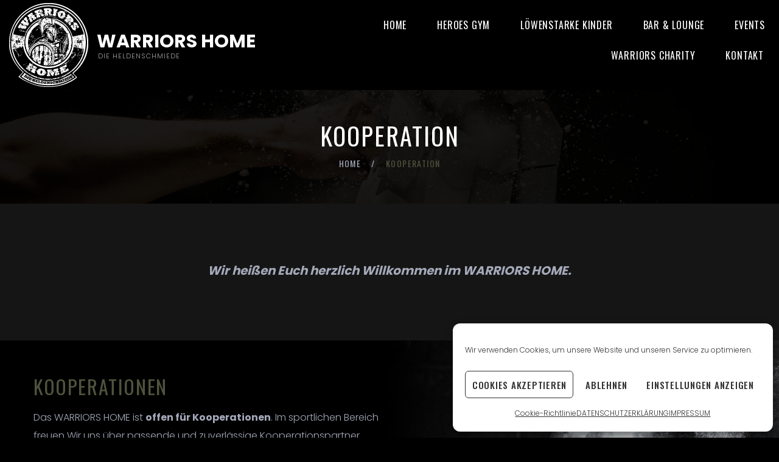

--- FILE ---
content_type: text/css
request_url: https://www.warriors-home.com/wp-content/uploads/fonts/8fb8d04a32a17ec5895388049a7035d2/font.css?v=1699194266
body_size: 14467
content:
/*
 * Font file created by Local Google Fonts 0.22.0
 * Created: Sun, 05 Nov 2023 14:24:25 +0000
 * Handle: mec-google-fonts
 * Original URL: //fonts.googleapis.com/css?family=Montserrat%3A400%2C700%7CRoboto%3A100%2C300%2C400%2C700
*/

/* cyrillic-ext */
@font-face {
  font-family: 'Montserrat';
  font-style: normal;
  font-weight: 400;
  src: url(https://www.warriors-home.com/wp-content/uploads/fonts/8fb8d04a32a17ec5895388049a7035d2/montserrat-cyrillic-ext-v26-normal-400.woff2?c=1699194265) format('woff2');
  unicode-range: U+0460-052F, U+1C80-1C88, U+20B4, U+2DE0-2DFF, U+A640-A69F, U+FE2E-FE2F;
}
/* cyrillic */
@font-face {
  font-family: 'Montserrat';
  font-style: normal;
  font-weight: 400;
  src: url(https://www.warriors-home.com/wp-content/uploads/fonts/8fb8d04a32a17ec5895388049a7035d2/montserrat-cyrillic-v26-normal-400.woff2?c=1699194265) format('woff2');
  unicode-range: U+0301, U+0400-045F, U+0490-0491, U+04B0-04B1, U+2116;
}
/* vietnamese */
@font-face {
  font-family: 'Montserrat';
  font-style: normal;
  font-weight: 400;
  src: url(https://www.warriors-home.com/wp-content/uploads/fonts/8fb8d04a32a17ec5895388049a7035d2/montserrat--v26-normal-400.woff2?c=1699194265) format('woff2');
  unicode-range: U+0102-0103, U+0110-0111, U+0128-0129, U+0168-0169, U+01A0-01A1, U+01AF-01B0, U+0300-0301, U+0303-0304, U+0308-0309, U+0323, U+0329, U+1EA0-1EF9, U+20AB;
}
/* latin-ext */
@font-face {
  font-family: 'Montserrat';
  font-style: normal;
  font-weight: 400;
  src: url(https://www.warriors-home.com/wp-content/uploads/fonts/8fb8d04a32a17ec5895388049a7035d2/montserrat--v26-normal-400.woff2?c=1699194265) format('woff2');
  unicode-range: U+0100-02AF, U+0304, U+0308, U+0329, U+1E00-1E9F, U+1EF2-1EFF, U+2020, U+20A0-20AB, U+20AD-20CF, U+2113, U+2C60-2C7F, U+A720-A7FF;
}
/* latin */
@font-face {
  font-family: 'Montserrat';
  font-style: normal;
  font-weight: 400;
  src: url(https://www.warriors-home.com/wp-content/uploads/fonts/8fb8d04a32a17ec5895388049a7035d2/montserrat--v26-normal-400.woff2?c=1699194265) format('woff2');
  unicode-range: U+0000-00FF, U+0131, U+0152-0153, U+02BB-02BC, U+02C6, U+02DA, U+02DC, U+0304, U+0308, U+0329, U+2000-206F, U+2074, U+20AC, U+2122, U+2191, U+2193, U+2212, U+2215, U+FEFF, U+FFFD;
}
/* cyrillic-ext */
@font-face {
  font-family: 'Montserrat';
  font-style: normal;
  font-weight: 700;
  src: url(https://www.warriors-home.com/wp-content/uploads/fonts/8fb8d04a32a17ec5895388049a7035d2/montserrat-cyrillic-ext-v26-normal-400.woff2?c=1699194265) format('woff2');
  unicode-range: U+0460-052F, U+1C80-1C88, U+20B4, U+2DE0-2DFF, U+A640-A69F, U+FE2E-FE2F;
}
/* cyrillic */
@font-face {
  font-family: 'Montserrat';
  font-style: normal;
  font-weight: 700;
  src: url(https://www.warriors-home.com/wp-content/uploads/fonts/8fb8d04a32a17ec5895388049a7035d2/montserrat-cyrillic-v26-normal-400.woff2?c=1699194265) format('woff2');
  unicode-range: U+0301, U+0400-045F, U+0490-0491, U+04B0-04B1, U+2116;
}
/* vietnamese */
@font-face {
  font-family: 'Montserrat';
  font-style: normal;
  font-weight: 700;
  src: url(https://www.warriors-home.com/wp-content/uploads/fonts/8fb8d04a32a17ec5895388049a7035d2/montserrat--v26-normal-400.woff2?c=1699194265) format('woff2');
  unicode-range: U+0102-0103, U+0110-0111, U+0128-0129, U+0168-0169, U+01A0-01A1, U+01AF-01B0, U+0300-0301, U+0303-0304, U+0308-0309, U+0323, U+0329, U+1EA0-1EF9, U+20AB;
}
/* latin-ext */
@font-face {
  font-family: 'Montserrat';
  font-style: normal;
  font-weight: 700;
  src: url(https://www.warriors-home.com/wp-content/uploads/fonts/8fb8d04a32a17ec5895388049a7035d2/montserrat--v26-normal-400.woff2?c=1699194265) format('woff2');
  unicode-range: U+0100-02AF, U+0304, U+0308, U+0329, U+1E00-1E9F, U+1EF2-1EFF, U+2020, U+20A0-20AB, U+20AD-20CF, U+2113, U+2C60-2C7F, U+A720-A7FF;
}
/* latin */
@font-face {
  font-family: 'Montserrat';
  font-style: normal;
  font-weight: 700;
  src: url(https://www.warriors-home.com/wp-content/uploads/fonts/8fb8d04a32a17ec5895388049a7035d2/montserrat--v26-normal-400.woff2?c=1699194265) format('woff2');
  unicode-range: U+0000-00FF, U+0131, U+0152-0153, U+02BB-02BC, U+02C6, U+02DA, U+02DC, U+0304, U+0308, U+0329, U+2000-206F, U+2074, U+20AC, U+2122, U+2191, U+2193, U+2212, U+2215, U+FEFF, U+FFFD;
}
/* cyrillic-ext */
@font-face {
  font-family: 'Roboto';
  font-style: normal;
  font-weight: 100;
  src: url(https://www.warriors-home.com/wp-content/uploads/fonts/8fb8d04a32a17ec5895388049a7035d2/roboto-cyrillic-ext-v30-normal-100.woff2?c=1699194265) format('woff2');
  unicode-range: U+0460-052F, U+1C80-1C88, U+20B4, U+2DE0-2DFF, U+A640-A69F, U+FE2E-FE2F;
}
/* cyrillic */
@font-face {
  font-family: 'Roboto';
  font-style: normal;
  font-weight: 100;
  src: url(https://www.warriors-home.com/wp-content/uploads/fonts/8fb8d04a32a17ec5895388049a7035d2/roboto-cyrillic-v30-normal-100.woff2?c=1699194265) format('woff2');
  unicode-range: U+0301, U+0400-045F, U+0490-0491, U+04B0-04B1, U+2116;
}
/* greek-ext */
@font-face {
  font-family: 'Roboto';
  font-style: normal;
  font-weight: 100;
  src: url(https://www.warriors-home.com/wp-content/uploads/fonts/8fb8d04a32a17ec5895388049a7035d2/roboto-greek-ext-v30-normal-100.woff2?c=1699194265) format('woff2');
  unicode-range: U+1F00-1FFF;
}
/* greek */
@font-face {
  font-family: 'Roboto';
  font-style: normal;
  font-weight: 100;
  src: url(https://www.warriors-home.com/wp-content/uploads/fonts/8fb8d04a32a17ec5895388049a7035d2/roboto-greek-v30-normal-100.woff2?c=1699194265) format('woff2');
  unicode-range: U+0370-03FF;
}
/* vietnamese */
@font-face {
  font-family: 'Roboto';
  font-style: normal;
  font-weight: 100;
  src: url(https://www.warriors-home.com/wp-content/uploads/fonts/8fb8d04a32a17ec5895388049a7035d2/roboto--v30-normal-100.woff2?c=1699194265) format('woff2');
  unicode-range: U+0102-0103, U+0110-0111, U+0128-0129, U+0168-0169, U+01A0-01A1, U+01AF-01B0, U+0300-0301, U+0303-0304, U+0308-0309, U+0323, U+0329, U+1EA0-1EF9, U+20AB;
}
/* latin-ext */
@font-face {
  font-family: 'Roboto';
  font-style: normal;
  font-weight: 100;
  src: url(https://www.warriors-home.com/wp-content/uploads/fonts/8fb8d04a32a17ec5895388049a7035d2/roboto--v30-normal-100.woff2?c=1699194266) format('woff2');
  unicode-range: U+0100-02AF, U+0304, U+0308, U+0329, U+1E00-1E9F, U+1EF2-1EFF, U+2020, U+20A0-20AB, U+20AD-20CF, U+2113, U+2C60-2C7F, U+A720-A7FF;
}
/* latin */
@font-face {
  font-family: 'Roboto';
  font-style: normal;
  font-weight: 100;
  src: url(https://www.warriors-home.com/wp-content/uploads/fonts/8fb8d04a32a17ec5895388049a7035d2/roboto--v30-normal-100.woff2?c=1699194266) format('woff2');
  unicode-range: U+0000-00FF, U+0131, U+0152-0153, U+02BB-02BC, U+02C6, U+02DA, U+02DC, U+0304, U+0308, U+0329, U+2000-206F, U+2074, U+20AC, U+2122, U+2191, U+2193, U+2212, U+2215, U+FEFF, U+FFFD;
}
/* cyrillic-ext */
@font-face {
  font-family: 'Roboto';
  font-style: normal;
  font-weight: 300;
  src: url(https://www.warriors-home.com/wp-content/uploads/fonts/8fb8d04a32a17ec5895388049a7035d2/roboto-cyrillic-ext-v30-normal-300.woff2?c=1699194266) format('woff2');
  unicode-range: U+0460-052F, U+1C80-1C88, U+20B4, U+2DE0-2DFF, U+A640-A69F, U+FE2E-FE2F;
}
/* cyrillic */
@font-face {
  font-family: 'Roboto';
  font-style: normal;
  font-weight: 300;
  src: url(https://www.warriors-home.com/wp-content/uploads/fonts/8fb8d04a32a17ec5895388049a7035d2/roboto-cyrillic-v30-normal-300.woff2?c=1699194266) format('woff2');
  unicode-range: U+0301, U+0400-045F, U+0490-0491, U+04B0-04B1, U+2116;
}
/* greek-ext */
@font-face {
  font-family: 'Roboto';
  font-style: normal;
  font-weight: 300;
  src: url(https://www.warriors-home.com/wp-content/uploads/fonts/8fb8d04a32a17ec5895388049a7035d2/roboto-greek-ext-v30-normal-300.woff2?c=1699194266) format('woff2');
  unicode-range: U+1F00-1FFF;
}
/* greek */
@font-face {
  font-family: 'Roboto';
  font-style: normal;
  font-weight: 300;
  src: url(https://www.warriors-home.com/wp-content/uploads/fonts/8fb8d04a32a17ec5895388049a7035d2/roboto-greek-v30-normal-300.woff2?c=1699194266) format('woff2');
  unicode-range: U+0370-03FF;
}
/* vietnamese */
@font-face {
  font-family: 'Roboto';
  font-style: normal;
  font-weight: 300;
  src: url(https://www.warriors-home.com/wp-content/uploads/fonts/8fb8d04a32a17ec5895388049a7035d2/roboto--v30-normal-300.woff2?c=1699194266) format('woff2');
  unicode-range: U+0102-0103, U+0110-0111, U+0128-0129, U+0168-0169, U+01A0-01A1, U+01AF-01B0, U+0300-0301, U+0303-0304, U+0308-0309, U+0323, U+0329, U+1EA0-1EF9, U+20AB;
}
/* latin-ext */
@font-face {
  font-family: 'Roboto';
  font-style: normal;
  font-weight: 300;
  src: url(https://www.warriors-home.com/wp-content/uploads/fonts/8fb8d04a32a17ec5895388049a7035d2/roboto--v30-normal-300.woff2?c=1699194266) format('woff2');
  unicode-range: U+0100-02AF, U+0304, U+0308, U+0329, U+1E00-1E9F, U+1EF2-1EFF, U+2020, U+20A0-20AB, U+20AD-20CF, U+2113, U+2C60-2C7F, U+A720-A7FF;
}
/* latin */
@font-face {
  font-family: 'Roboto';
  font-style: normal;
  font-weight: 300;
  src: url(https://www.warriors-home.com/wp-content/uploads/fonts/8fb8d04a32a17ec5895388049a7035d2/roboto--v30-normal-300.woff2?c=1699194266) format('woff2');
  unicode-range: U+0000-00FF, U+0131, U+0152-0153, U+02BB-02BC, U+02C6, U+02DA, U+02DC, U+0304, U+0308, U+0329, U+2000-206F, U+2074, U+20AC, U+2122, U+2191, U+2193, U+2212, U+2215, U+FEFF, U+FFFD;
}
/* cyrillic-ext */
@font-face {
  font-family: 'Roboto';
  font-style: normal;
  font-weight: 400;
  src: url(https://www.warriors-home.com/wp-content/uploads/fonts/8fb8d04a32a17ec5895388049a7035d2/roboto-cyrillic-ext-v30-normal-400.woff2?c=1699194266) format('woff2');
  unicode-range: U+0460-052F, U+1C80-1C88, U+20B4, U+2DE0-2DFF, U+A640-A69F, U+FE2E-FE2F;
}
/* cyrillic */
@font-face {
  font-family: 'Roboto';
  font-style: normal;
  font-weight: 400;
  src: url(https://www.warriors-home.com/wp-content/uploads/fonts/8fb8d04a32a17ec5895388049a7035d2/roboto-cyrillic-v30-normal-400.woff2?c=1699194266) format('woff2');
  unicode-range: U+0301, U+0400-045F, U+0490-0491, U+04B0-04B1, U+2116;
}
/* greek-ext */
@font-face {
  font-family: 'Roboto';
  font-style: normal;
  font-weight: 400;
  src: url(https://www.warriors-home.com/wp-content/uploads/fonts/8fb8d04a32a17ec5895388049a7035d2/roboto-greek-ext-v30-normal-400.woff2?c=1699194266) format('woff2');
  unicode-range: U+1F00-1FFF;
}
/* greek */
@font-face {
  font-family: 'Roboto';
  font-style: normal;
  font-weight: 400;
  src: url(https://www.warriors-home.com/wp-content/uploads/fonts/8fb8d04a32a17ec5895388049a7035d2/roboto-greek-v30-normal-400.woff2?c=1699194266) format('woff2');
  unicode-range: U+0370-03FF;
}
/* vietnamese */
@font-face {
  font-family: 'Roboto';
  font-style: normal;
  font-weight: 400;
  src: url(https://www.warriors-home.com/wp-content/uploads/fonts/8fb8d04a32a17ec5895388049a7035d2/roboto--v30-normal-400.woff2?c=1699194266) format('woff2');
  unicode-range: U+0102-0103, U+0110-0111, U+0128-0129, U+0168-0169, U+01A0-01A1, U+01AF-01B0, U+0300-0301, U+0303-0304, U+0308-0309, U+0323, U+0329, U+1EA0-1EF9, U+20AB;
}
/* latin-ext */
@font-face {
  font-family: 'Roboto';
  font-style: normal;
  font-weight: 400;
  src: url(https://www.warriors-home.com/wp-content/uploads/fonts/8fb8d04a32a17ec5895388049a7035d2/roboto--v30-normal-400.woff2?c=1699194266) format('woff2');
  unicode-range: U+0100-02AF, U+0304, U+0308, U+0329, U+1E00-1E9F, U+1EF2-1EFF, U+2020, U+20A0-20AB, U+20AD-20CF, U+2113, U+2C60-2C7F, U+A720-A7FF;
}
/* latin */
@font-face {
  font-family: 'Roboto';
  font-style: normal;
  font-weight: 400;
  src: url(https://www.warriors-home.com/wp-content/uploads/fonts/8fb8d04a32a17ec5895388049a7035d2/roboto--v30-normal-400.woff2?c=1699194266) format('woff2');
  unicode-range: U+0000-00FF, U+0131, U+0152-0153, U+02BB-02BC, U+02C6, U+02DA, U+02DC, U+0304, U+0308, U+0329, U+2000-206F, U+2074, U+20AC, U+2122, U+2191, U+2193, U+2212, U+2215, U+FEFF, U+FFFD;
}
/* cyrillic-ext */
@font-face {
  font-family: 'Roboto';
  font-style: normal;
  font-weight: 700;
  src: url(https://www.warriors-home.com/wp-content/uploads/fonts/8fb8d04a32a17ec5895388049a7035d2/roboto-cyrillic-ext-v30-normal-700.woff2?c=1699194266) format('woff2');
  unicode-range: U+0460-052F, U+1C80-1C88, U+20B4, U+2DE0-2DFF, U+A640-A69F, U+FE2E-FE2F;
}
/* cyrillic */
@font-face {
  font-family: 'Roboto';
  font-style: normal;
  font-weight: 700;
  src: url(https://www.warriors-home.com/wp-content/uploads/fonts/8fb8d04a32a17ec5895388049a7035d2/roboto-cyrillic-v30-normal-700.woff2?c=1699194266) format('woff2');
  unicode-range: U+0301, U+0400-045F, U+0490-0491, U+04B0-04B1, U+2116;
}
/* greek-ext */
@font-face {
  font-family: 'Roboto';
  font-style: normal;
  font-weight: 700;
  src: url(https://www.warriors-home.com/wp-content/uploads/fonts/8fb8d04a32a17ec5895388049a7035d2/roboto-greek-ext-v30-normal-700.woff2?c=1699194266) format('woff2');
  unicode-range: U+1F00-1FFF;
}
/* greek */
@font-face {
  font-family: 'Roboto';
  font-style: normal;
  font-weight: 700;
  src: url(https://www.warriors-home.com/wp-content/uploads/fonts/8fb8d04a32a17ec5895388049a7035d2/roboto-greek-v30-normal-700.woff2?c=1699194266) format('woff2');
  unicode-range: U+0370-03FF;
}
/* vietnamese */
@font-face {
  font-family: 'Roboto';
  font-style: normal;
  font-weight: 700;
  src: url(https://www.warriors-home.com/wp-content/uploads/fonts/8fb8d04a32a17ec5895388049a7035d2/roboto--v30-normal-700.woff2?c=1699194266) format('woff2');
  unicode-range: U+0102-0103, U+0110-0111, U+0128-0129, U+0168-0169, U+01A0-01A1, U+01AF-01B0, U+0300-0301, U+0303-0304, U+0308-0309, U+0323, U+0329, U+1EA0-1EF9, U+20AB;
}
/* latin-ext */
@font-face {
  font-family: 'Roboto';
  font-style: normal;
  font-weight: 700;
  src: url(https://www.warriors-home.com/wp-content/uploads/fonts/8fb8d04a32a17ec5895388049a7035d2/roboto--v30-normal-700.woff2?c=1699194266) format('woff2');
  unicode-range: U+0100-02AF, U+0304, U+0308, U+0329, U+1E00-1E9F, U+1EF2-1EFF, U+2020, U+20A0-20AB, U+20AD-20CF, U+2113, U+2C60-2C7F, U+A720-A7FF;
}
/* latin */
@font-face {
  font-family: 'Roboto';
  font-style: normal;
  font-weight: 700;
  src: url(https://www.warriors-home.com/wp-content/uploads/fonts/8fb8d04a32a17ec5895388049a7035d2/roboto--v30-normal-700.woff2?c=1699194266) format('woff2');
  unicode-range: U+0000-00FF, U+0131, U+0152-0153, U+02BB-02BC, U+02C6, U+02DA, U+02DC, U+0304, U+0308, U+0329, U+2000-206F, U+2074, U+20AC, U+2122, U+2191, U+2193, U+2212, U+2215, U+FEFF, U+FFFD;
}


--- FILE ---
content_type: text/css
request_url: https://www.warriors-home.com/wp-content/themes/youko/css/woo.css?ver=1.1.4
body_size: 37110
content:
/* Main variables */
/**
 * Grid breakpoints
 *
 * Define the minimum dimensions at which your layout will change,
 * adapting to different screen sizes, for use in media queries.
 **/
/*
**shop
*/
input[disabled] {
    opacity: .4;
    cursor: not-allowed;
}

.woocommerce-breadcrumb {
    display: none;
}

/* sort panel */
.storefront-sorting {
    line-height: 1;
    padding: 0;
    margin-bottom: 55px;
}

.storefront-sorting .form-group {
    margin-bottom: 15px;
}

.storefront-sorting label {
    padding-right: 10px;
}

.woocommerce-ordering {
    display: inline-block;
    float: right;
}

@media (max-width: 768px) {
    .woocommerce-ordering {
        float: none;
        display: inline-block;
        text-align: left;
    }
}

.woocommerce-message .wc-forward {
    margin-left: 10px;
    margin-bottom: 40px;
    display: block;
}

.woocommerce-result-count {
    float: left;
    line-height: 60px;
    font-weight: 300;
    font-size: 16px;
    color: rgb(var(--fontColor));
}

.ds .woocommerce-result-count {
    color: var(--darkfontColor);
}

@media (max-width: 767px) {
    .woocommerce-result-count {
        float: none;
        display: inline-block;
        text-align: left;
        width: 100%;
    }
}

#toggle_shop_view {
    margin-left: 14px;
}

#toggle_shop_view:before,
#toggle_shop_view:after {
    font-family: 'FontAwesome';
    display: inline-block;
    background-color: rgb(var(--darkblueColor));
    color: #ffffff;
    padding: 12px 12px 13px;
    font-size: 14px;
    -webkit-transition: all 0.2s ease-in-out 0s;
    -moz-transition: all 0.2s ease-in-out 0s;
    -o-transition: all 0.2s ease-in-out 0s;
    -ms-transition: all 0.2s ease-in-out 0s;
    transition: all 0.2s ease-in-out 0s;
}

#toggle_shop_view:before {
    content: "\f00a";
    margin-right: 5px;
}

#toggle_shop_view:after {
    content: "\f03a";
    background-color: rgb(var(--colorMain));
}

#toggle_shop_view.grid-view:before {
    background-color: rgb(var(--colorMain));
}

#toggle_shop_view.grid-view:after {
    background-color: rgb(var(--darkblueColor));
}

#sort_view {
    color: rgb(var(--darkblueColor));
    display: inline-block;
    padding: 12px 16px 13px;
    font-size: 14px;
    background-color: #ffffff;
}

.woocommerce .pagination > li.active > a,
.woocommerce .pagination > li.active > span,
.woocommerce .pagination > li > a:hover,
.woocommerce .pagination > li > span:hover,
.woocommerce .pagination > li > a:focus,
.woocommerce .pagination > li > span:focus {
    background-color: rgb(var(--colorMain)) !important;
}

.columns-1 .product {
    width: 100%;
    margin-right: 0;
    float: none;
}

@media (min-width: 768px) {
    .columns-2 .product,
    .columns-3 .product,
    .columns-4 .product {
        width: 50%;
        float: left;
    }
}

@media (min-width: 992px) {
    .columns-2 .product {
        width: 50%;
        float: left;
    }

    .columns-3 .product {
        width: 33.33333333%;
        float: left;
    }

    .columns-4 .product {
        width: 25%;
        float: left;
    }
}

.product .thumbnails a,
.product .item-media {
    overflow: hidden;
    display: block;
}

.product .thumbnails a img,
.product .item-media img {
    -webkit-transition: all 0.2s ease-in-out 0s;
    -moz-transition: all 0.2s ease-in-out 0s;
    -o-transition: all 0.2s ease-in-out 0s;
    -ms-transition: all 0.2s ease-in-out 0s;
    transition: all 0.2s ease-in-out 0s;
}

.product .thumbnails a:hover img,
.product .item-media:hover img {
    opacity: 0.8;
    -webkit-transform: scale(1.1);
    -moz-transform: scale(1.1);
    -o-transform: scale(1.1);
    -ms-transform: scale(1.1);
    transform: scale(1.1);
    -ms-filter: "progid: DXImageTransform.Microsoft.Alpha(Opacity=100)";
    filter: alpha(opacity=100);
}

.product figure {
    max-width: none;
}

.product .thumbnails-wrap {
    margin-top: 30px;
}

.products {
    margin-left: -15px;
    margin-right: -15px;
}

.products:before, .products:after {
    content: '';
    clear: both;
    display: block;
}

.upsells .products,
.related .products {
    margin-left: 0;
    margin-right: 0;
}

.products .item-content h4 {
    display: none;
}

/* for products feed */
li.product {
    padding-left: 15px;
    padding-right: 15px;
    margin-bottom: 30px;
}

/* product */
.owl-item .product {
    padding: 0;
}

.product h1.entry-title {
    font-size: 24px;
    font-weight: 400;
    letter-spacing: 0.05em;
    margin: 0 0 5px;
}

.product h3 {
    margin-bottom: 20px;
}

.product .rating-title {
    font-size: 1.2em;
}

.product [class*="col-"]:first-child h2,
.product [class*="col-"]:first-child h3 {
    text-align: center;
    font-size: 20px;
    font-weight: 700;
    margin: 18px 0 24px;
    position: relative;
    letter-spacing: 0;
}

.product .product-media {
    position: relative;
}

.product .images {
    position: relative;
    background: var(--backgroundColor);
    border-radius: 0;
    overflow: hidden;
}

.product [class*="col-"]:first-child a span,
.product [class*="col-"]:first-child .onsale,
.product [class*="col-"]:first-child .product-media span {
    position: absolute;
    background-color: rgb(var(--colorMain));
    color: #ffffff;
    padding: 8px 18px;
    text-transform: uppercase;
    top: 20px;
    right: 20px;
}

.product [class*="col-"]:first-child a span.onsale,
.product [class*="col-"]:first-child .onsale.onsale,
.product [class*="col-"]:first-child .product-media span.onsale {
    background-color: rgb(var(--colorMain));
    left: 20px;
    bottom: 20px;
    right: auto;
    top: auto;
    z-index: 1;
}

.related,
.upsells {
    margin-top: 60px;
    padding-right: 15px;
    padding-left: 15px;
}

@media (min-width: 992px) {
    .related,
    .upsells {
        padding-right: 30px;
        padding-left: 30px;
    }
}

.related > h2,
.upsells > h2 {
    margin: 20px 0 30px;
    font-size: 28px;
}

.related .item-content p,
.upsells .item-content p {
    display: none;
}

.related .owl-theme .owl-nav,
.upsells .owl-theme .owl-nav {
    top: auto !important;
}

.related .owl-theme .owl-nav > div,
.upsells .owl-theme .owl-nav > div {
    margin-top: -30px;
}

.related .added_to_cart,
.upsells .added_to_cart {
    display: none;
}

.upsells + .related {
    margin-top: 30px;
}

.related .owl-theme:hover .owl-nav {
    top: 25%;
}

.product-buttons {
    position: absolute;
    bottom: 20px;
    right: 20px;
}

.product-buttons a {
    float: left;
    width: 40px;
    height: 40px;
    font-size: 0;
    color: transparent;
    text-align: center;
    background-color: rgb(var(--colorMain));
    /* for wp - before - no simple way to add i inside button */
}

.product-buttons a.loading [class*='rt-icon'], .product-buttons a.loading:before {
    display: inline-block;
    -moz-animation: spin 2s infinite linear;
    -o-animation: spin 2s infinite linear;
    -webkit-animation: spin 2s infinite linear;
    animation: spin 2s infinite linear;
}

.product-buttons a.loading [class*='rt-icon']:before, .product-buttons a.loading:before:before {
    content: "\e61b";
}

.product-buttons a.loading:before {
    content: "\e61b";
}

.product-buttons a i, .product-buttons a:before {
    line-height: 40px;
    font-size: 16px;
    color: #ffffff;
}

.product-buttons a:before {
    font-family: 'rt-icons-2';
    content: "\e626";
}

.product-buttons a.favorite_button {
    background-color: #ffffff;
    color: rgb(var(--darkblueColor));
}

.product-buttons a:hover {
    background-color: rgb(var(--darkblueColor));
    color: #ffffff;
}

.product-buttons a.added_to_cart {
    background-color: #ffffff;
    font-size: 0;
    display: none;
    color: transparent;
}

.product-buttons a.added_to_cart:hover {
    background-color: rgb(var(--colorMain));
}

.product-buttons a.added_to_cart:before {
    content: "\e6c0";
    line-height: 40px;
    color: rgb(var(--darkblueColor));
    font-family: 'rt-icons-2';
    font-size: 26px;
}

.product-buttons a.product_type_variable:before {
    font-size: 20px;
    content: "\e63f";
}

/* media query min 767 */
.grid-view {
    text-align: left;
    display: flex;
    flex-wrap: wrap;
}

@media (min-width: 1200px) {
    .grid-view .vertical-item.content-padding.big-padding .item-content {
        padding: 50px 30px;
    }
}

.grid-view .row {
    position: relative;
}

.grid-view .star-rating {
    display: none;
}

.grid-view .product-category h2.woocommerce-loop-category__title {
    font-size: 24px;
    text-transform: none;
    margin-top: 0;
    margin-bottom: 5px;
    line-height: 30px;
    -webkit-transition: all 0.15s linear 0s;
    -moz-transition: all 0.15s linear 0s;
    -o-transition: all 0.15s linear 0s;
    -ms-transition: all 0.15s linear 0s;
    transition: all 0.15s linear 0s;
}

.grid-view .product-category h2.woocommerce-loop-category__title:hover {
    color: rgb(var(--colorMain));
}

.grid-view .product-category h2.woocommerce-loop-category__title .count {
    background: transparent;
    color: rgb(var(--colorMain));
    font-size: 24px;
}

.grid-view .product-description {
    display: none;
}

.grid-view [class*="col-"] {
    width: 100%;
    float: none;
}

.grid-view .item-media .onsale {
    display: none;
}

.grid-view .item-content p {
    margin-bottom: 24px;
}

.grid-view .item-content a {
    color: inherit;
}

.grid-view .item-content a > h2 {
    font-size: 24px;
    text-transform: none;
    margin-top: 0;
    margin-bottom: 5px;
    line-height: 30px;
    -webkit-transition: all 0.15s linear 0s;
    -moz-transition: all 0.15s linear 0s;
    -o-transition: all 0.15s linear 0s;
    -ms-transition: all 0.15s linear 0s;
    transition: all 0.15s linear 0s;
}

.grid-view .item-content a > h2:hover {
    color: rgb(var(--colorMain));
}

.grid-view .item-content .stock {
    color: rgb(var(--colorMain));
    font-weight: 300;
    font-size: 14px;
    margin-bottom: 7px;
}

.grid-view .item-content .price {
    color: rgb(var(--colorMain));
    padding: 0;
    width: 100%;
    display: block;
    font-weight: 300;
    font-size: 16px;
    margin-bottom: 20px;
}

.ds .grid-view .item-content .price {
    color: var(--darkfontColor);
}

.grid-view .item-content .price del {
    margin-right: 10px;
    color: rgb(var(--fontColor));
}

.grid-view .item-content .price ins {
    text-decoration: none;
    color: rgb(var(--colorMain));
}

.grid-view .item-content .added_to_cart {
    position: absolute;
    right: 30px;
    bottom: 60px;
    font-size: 0;
    color: transparent;
}

@media (max-width: 479px) {
    .grid-view .item-content .added_to_cart {
        bottom: 40px;
    }
}

.grid-view .item-content .added_to_cart:before {
    content: "\e6c0";
    line-height: 40px;
    color: rgb(var(--darkblueColor));
    font-family: 'rt-icons-2';
    font-size: 26px;
    -webkit-transition: all 0.15s linear 0s;
    -moz-transition: all 0.15s linear 0s;
    -o-transition: all 0.15s linear 0s;
    -ms-transition: all 0.15s linear 0s;
    transition: all 0.15s linear 0s;
}

.ds .grid-view .item-content .added_to_cart:before {
    color: #ffffff;
}

.grid-view .item-content .added_to_cart:hover:before {
    color: rgb(var(--colorMain));
}

.grid-view .item-content .add_to_cart_button {
    font-family: "Oswald", sans-serif;
    letter-spacing: 0.05em;
    font-size: 14px;
    text-transform: uppercase;
    padding: 22px 30px 22px;
    min-width: 170px;
    margin-bottom: 4px;
    line-height: 1;
    display: inline-block;
    text-align: center;
    color: #ffffff;
    border: 2px solid rgb(var(--colorMain));
    background-color: rgb(var(--colorMain));
    border-radius: 0;
    position: relative;
    -webkit-transition: all 0.4s linear 0s;
    -moz-transition: all 0.4s linear 0s;
    -o-transition: all 0.4s linear 0s;
    -ms-transition: all 0.4s linear 0s;
    transition: all 0.4s linear 0s;
}

@media (max-width: 768px) {
    .grid-view .item-content .add_to_cart_button {
        padding: 22px 24px 22px;
        min-width: auto;
    }
}

.columns-3 .grid-view .item-content .add_to_cart_button,
.columns-4 .grid-view .item-content .add_to_cart_button {
    min-width: auto !important;
    padding: 15px 20px 17px;
}

.grid-view .item-content .add_to_cart_button:hover {
    color: rgb(var(--colorMain));
    background-color: transparent;
}

/* single-product */
.summary h1 {
    margin-bottom: 3px;
}

.summary .product-rating,
.summary .woocommerce-product-rating {
    margin-bottom: 10px;
}

.summary .woocommerce-product-details__short-description p {
    margin-bottom: 20px;
}

.summary .price {
    position: static;
    display: block;
    padding: 20px 0 20px;
    font-size: 40px;
    background-color: transparent;
    line-height: 1;
    color: rgb(var(--colorMain));
    word-wrap: break-word;
    border-bottom: 1px solid #e5e5e5;
}

.summary .price ins {
    color: rgb(var(--colorMain));
    text-decoration: none;
}

.summary .price del {
    font-size: 28px;
}

.summary .woocommerce-variation-price .price {
    padding-top: 0;
}

.summary .star-rating {
    display: inline-block;
    top: 4px;
    margin-right: 20px;
}

.summary .stock {
    margin-bottom: 0;
}

.summary .email-to {
    margin-bottom: 10px;
}

.summary .product-option-name {
    display: inline-block;
    margin: 10px 0;
}

.summary .theme_button {
    margin-top: 0;
}

.summary .theme_button.wc-variation-selection-needed {
    opacity: .4;
    cursor: not-allowed;
}

.summary .posted_in {
    margin: 10px 0;
}

.summary .posted_in .small_button {
    margin-left: 5px;
    padding-left: 6px;
    padding-right: 6px;
}

.summary .product_meta {
    margin-top: 20px;
    padding-top: 20px;
    border-top: 1px solid #e5e5e5;
}

.summary .product_meta > span {
    display: block;
}

.summary .product_meta a {
    margin: 0 -3px 0 6px;
    padding: 5px 10px 3px;
    color: #ffffff;
}

.summary [itemprop="description"] {
    margin: 30px 0;
}

.summary ul.list1 li {
    padding-top: 15px;
    padding-bottom: 20px;
}

.summary .reset_variations {
    color: transparent;
    font-size: 0;
    padding: 0 5px;
}

.summary .reset_variations:before {
    font-family: 'rt-icons-2';
    content: "\e117";
    font-size: 18px;
    color: rgb(var(--darkblueColor));
}

.summary label {
    margin: 0;
}

.summary [class*='add-to-cart'] {
    margin: 10px 0;
}

.summary [class*='add-to-cart'] .theme_button {
    float: right;
}

@media (min-width: 768px) and (max-width: 992px) {
    .summary [class*='add-to-cart'] .theme_button {
        float: left;
    }
}

.quantity {
    position: relative;
    display: inline-block;
    margin-bottom: 20px;
}

.quantity [type="button"] {
    position: absolute;
    right: 5px;
    top: 3px;
    line-height: 1;
    border: none;
    width: 22px;
    height: 24px;
    background-color: transparent;
}

.quantity [type="button"].minus {
    top: auto;
    bottom: 3px;
}

.quantity [type="number"] {
    padding-right: 30px;
    padding-left: 20px;
    max-width: 70px;
    min-width: 70px;
}

.variations td {
    display: block;
    border: 0;
    padding: 3px 0;
}

.variations td.value {
    margin-bottom: 10px;
}

/* tags */
.product_meta_bottom {
    margin: 0 0 20px;
}

/* tabs */
.product-tabs {
    margin-top: 30px;
}

.owl-carousel.thumbnails {
    margin: 30px 0 30px;
}

.owl-carousel.thumbnails .owl-dots {
    margin: 20px 0 5px;
}

.owl-carousel.thumbnails .owl-dots .owl-dot span {
    width: 8px;
    height: 8px;
    border-width: 1px;
}

.owl-carousel.thumbnails .owl-nav {
    margin-top: -18px;
}

.owl-carousel.thumbnails .owl-nav > div {
    right: 0;
}

.owl-carousel.thumbnails .owl-nav > div:first-child {
    left: 0;
}

.owl-carousel.thumbnails .owl-nav > div:after {
    font-size: 16px;
    color: rgb(var(--darkblueColor));
}

.product-icons .teaser [class*="_bg_color"] {
    padding: 10px;
}

.product + .nav-tabs,
.woocommerce-tabs {
    margin-top: 60px;
}

/* stars */
.star-rating, p.stars a {
    font-weight: 400;
    height: 1em;
}

.star-rating span:before, .star-rating:before {
    content: "\e7aa\e7aa\e7aa\e7aa\e7aa";
    top: 0;
    left: 0;
}

.star-rating {
    overflow: hidden;
    position: relative;
    line-height: 1;
    width: 5.4em;
    font-family: "rt-icons-2";
}

.star-rating:before {
    opacity: .5;
    float: left;
    letter-spacing: 0.1em;
    position: absolute;
}

.star-rating span {
    overflow: hidden;
    float: left;
    top: 0;
    left: 0;
    position: absolute;
    padding-top: 1.5em;
    letter-spacing: 0.1em;
}

.star-rating span:before {
    position: absolute;
    color: rgb(var(--colorMain));
}

p.stars a:before, p.stars a:hover ~ a:before {
    color: rgb(var(--fontColor));
    content: "\e7aa";
}

p.stars {
    display: inline-block;
    margin: 0 0 30px;
    line-height: 1;
}

p.stars a {
    display: inline-block;
    position: relative;
    width: 1em;
    text-indent: -999em;
    margin-right: 1px;
}

p.stars a:before {
    display: block;
    position: absolute;
    top: 0;
    left: 0;
    width: 1em;
    height: 1em;
    line-height: 1;
    font-family: "rt-icons-2";
    text-indent: 0;
}

p.stars.selected a.active:before, p.stars:hover a:before {
    content: "\e7aa";
    color: rgb(var(--colorMain));
    opacity: 1;
}

p.stars.selected a.active ~ a:before {
    content: "\e7aa";
    color: rgb(var(--fontColor));
    opacity: .75;
}

p.stars.selected a:not(.active):before {
    content: "\e7aa";
    color: rgb(var(--colorMain));
    opacity: 1;
}

/*shop comments*/
.commentlist {
    list-style: none;
    margin: 0;
    padding: 0;
}

.commentlist li {
    margin-bottom: 40px;
}

.commentlist li img {
    margin-top: 0;
    display: block;
    float: left;
    overflow: hidden;
}

@media (max-width: 575px) {
    .commentlist li img {
        margin-bottom: 0;
    }
}

.commentlist .comment-text {
    overflow: hidden;
    position: relative;
    padding: 26px 30px 26px 30px;
    border: 1px solid #e1e1e1;
}

@media (max-width: 575px) {
    .commentlist .comment-text {
        width: 100%;
    }
}

.commentlist p.meta {
    font-size: 0;
    margin: 0 0 40px;
    /* author */
}

.commentlist p.meta strong {
    color: rgb(var(--darkblueColor));
    font-weight: 300;
    font-size: 24px;
    line-height: 1;
    display: block;
}

.ds .commentlist p.meta strong {
    color: #ffffff;
}

.commentlist p.meta time {
    font-size: 14px;
}

.commentlist .star-rating {
    position: absolute;
    top: 93px;
}

.woocommerce-tabs .tab-content {
    padding-top: 40px;
}

.woocommerce-tabs .tab-content .woocommerce-Tabs-panel--description h2 {
    display: none;
}

.woocommerce-tabs .tab-content .woocommerce-Reviews-title {
    display: none;
}

.woocommerce-tabs .tab-content .comment-notes {
    margin-bottom: 15px;
}

.woocommerce-tabs .tab-content .comment-form-rating {
    margin-bottom: 40px;
}

.woocommerce-tabs .tab-content .comment-form-rating .selectize-control {
    display: none;
}

.woocommerce-tabs .tab-content .comment-respond {
    margin: 30px 0 0;
}

.woocommerce-tabs .tab-content .comment-respond h3 {
    font-size: 28px;
}

.woocommerce-tabs .tab-content .comment-respond h4 {
    margin-bottom: 0;
    font-size: 28px;
}

/*comment respond form*/
#review_form textarea,
#review_form [type*='text'],
#review_form [type*='email'] {
    width: 100%;
    display: block;
    margin-bottom: 10px;
}

.ds #review_form textarea, .ds
#review_form [type*='text'], .ds
#review_form [type*='email'] {
    background-color: rgb(var(--darkblueColor));
    border-color: rgb(var(--darkblueColor));
}

#review_form .form-submit {
    padding-top: 20px;
}

@media (min-width: 768px) {
    #review_form .form-submit .submit {
        min-width: 200px;
    }
}

@media (min-width: 992px) {
    #review_form .comment-form-author {
        float: left;
        width: 50%;
        padding-right: 5px;
    }

    #review_form .comment-form-email {
        float: left;
        width: 50%;
        padding-left: 5px;
    }

    #review_form .form-submit {
        clear: both;
    }
}

.comment-form-rating label[for] {
    display: block;
}

/* cart */
.cross-sells {
    display: none;
}

.woocommerce-message .wc-forward {
    margin-left: 10px;
}

.shop_table ul {
    list-style: none;
    padding: 0;
}

.shop_table .input-text {
    margin-left: 10px;
}

.shop_table .actions input[type="submit"] {
    padding: 20px 30px 20px;
    min-width: 150px;
    margin-top: 10px;
    margin-bottom: 10px;
}

.shop_table .actions input[type="submit"]:hover, .shop_table .actions input[type="submit"]:focus {
    color: rgb(var(--colorMain));
}

.shop_table .actions .coupon input[type="submit"] {
    margin-left: 10px;
}

.order-total strong,
.cart_totals strong {
    color: rgb(var(--colorMain));
}

.shop-adds {
    font-size: 20px;
    font-weight: 300;
    line-height: 1.4;
}

.shop-adds .fa {
    padding: 0 10px;
}

.shop-adds.teaser {
    margin-bottom: 0;
}

.shop-adds.teaser [class*="_bg_color"] {
    padding: 12px;
}

table.cart {
    margin-bottom: 30px;
}

@media (max-width: 992px) {
    table.cart {
        display: block;
        overflow-x: auto;
    }
}

table.cart .media {
    margin-left: -15px;
}

table.cart .product-thumbnail img {
    max-width: 80px;
    background: #a4a9b9;
}

table.cart h4 {
    margin-bottom: 12px;
}

table.cart td, table.cart th {
    vertical-align: middle;
    padding: 18px 20px;
}

table.cart .coupon {
    display: inline-block;
}

table.cart a {
    color: rgb(var(--darkblueColor));
}

.ds table.cart a {
    color: rgb(var(--colorMain));
}

table.cart td.product-name {
    font-size: 20px;
}

table.cart .product-remove {
    text-align: center;
    font-size: 1.6em;
}

.cart_totals > h2 {
    font-size: 30px;
    font-weight: 600;
    text-transform: none;
}

.cart_totals h4:first-child {
    margin: 60px 0 30px;
}

.cart_totals table {
    margin: 0 0 50px;
}

.cart_totals table th,
.cart_totals table td {
    padding: 20px 20px;
}

.cart_totals table th {
    width: 140px;
}

/* chekcout */
.shop-info {
    margin-bottom: 15px;
}

#createaccount {
    margin-top: 0;
}

#ship-to-different-address label {
    display: inline-block;
}

#ship-to-different-address label + input {
    margin: 0 12px;
}

.checkout [class*='col-'], .shop-register [class*='col-'] {
    margin-top: 0;
    margin-bottom: 0;
}

/* wp - form-row, html - form.checkout */
.woocommerce-checkout h3 {
    font-size: 32px;
    font-weight: 300;
}

.woocommerce-checkout .woocommerce-additional-fields {
    margin-top: 30px !important;
}

.woocommerce-checkout .selectize-input {
    width: 100%;
}

.woocommerce-checkout #billing_phone {
    width: auto;
    min-width: 100%;
}

@media (min-width: 768px) {
    .woocommerce-checkout #billing_address_1,
    .woocommerce-checkout #billing_city,
    .woocommerce-checkout #billing_state,
    .woocommerce-checkout #billing_postcode,
    .woocommerce-checkout #billing_phone,
    .woocommerce-checkout .selectize-input {
        width: auto;
        min-width: 504px;
    }
}

@media (min-width: 992px) {
    .woocommerce-checkout #billing_address_1,
    .woocommerce-checkout #billing_city,
    .woocommerce-checkout #billing_state,
    .woocommerce-checkout #billing_postcode,
    .woocommerce-checkout #billing_phone,
    .woocommerce-checkout .selectize-input {
        min-width: 426px;
    }
}

@media (min-width: 1200px) {
    .woocommerce-checkout #billing_address_1,
    .woocommerce-checkout #billing_city,
    .woocommerce-checkout #billing_state,
    .woocommerce-checkout #billing_postcode,
    .woocommerce-checkout #billing_phone,
    .woocommerce-checkout .selectize-input {
        min-width: 524px;
    }
}

@media (min-width: 768px) {
    .woocommerce-checkout .selectize-input {
        width: auto;
        min-width: 503px;
    }
}

@media (min-width: 992px) {
    .woocommerce-checkout .selectize-input {
        min-width: 422px;
    }
}

@media (min-width: 1200px) {
    .woocommerce-checkout .selectize-input {
        min-width: 522px;
    }
}

.woocommerce form:before, .woocommerce form:after {
    content: '';
    display: block;
    clear: both;
}

.woocommerce form input[type="radio"] {
    margin-right: 6px;
}

.woocommerce form input[type="checkbox"] {
    margin-right: 6px;
    position: relative;
    top: 2px;
}

@media (max-width: 767px) {
    .woocommerce form input[type="checkbox"] {
        margin-left: 0;
    }
}

.woocommerce form p:last-child {
    margin-bottom: 10px;
}

.form-row {
    margin: 0 0 15px;
}

.form-row:before, .form-row:after {
    content: '';
    display: block;
    clear: both;
}

.form-row .checkbox {
    margin: -5px 0 0;
}

.form-row .lost_password {
    margin: 15px 0 -15px;
}

.form-row label {
    display: block;
    margin-top: 10px;
}

.form-row [type="email"],
.form-row [type="number"],
.form-row [type="password"],
.form-row [type="text"],
.form-row select,
.form-row textarea {
    display: block;
    width: 100%;
}

@media (min-width: 768px) {
    .form-row label {
        padding-right: 25px;
        width: 30%;
        float: left;
        text-align: right;
    }

    .form-row label + *,
    .form-row.address-field input {
        float: right;
        width: 70% !important;
    }
}

.woocommerce-billing-fields .form-row .select2 {
    max-width: 520px;
}

@media (min-width: 768px) and (max-width: 992px) {
    .woocommerce-billing-fields .form-row .select2 {
        max-width: 504px;
    }
}

@media (min-width: 992px) and (max-width: 1024px) {
    .woocommerce-billing-fields .form-row .select2 {
        max-width: 425px;
    }
}

.woocommerce-billing-fields .form-row .select2 .select2-selection {
    width: 100%;
    height: 60px;
    padding-left: 20px;
    padding-right: 40px;
    padding-top: 15px;
    padding-bottom: 14px;
    font-size: 16px;
    border: 1px solid rgb(var(--darkColor));
    border-radius: 0;
}

.ds .woocommerce-billing-fields .form-row .select2 .select2-selection {
    background-color: rgb(var(--darkColor));
}

.ds .woocommerce-billing-fields .form-row .select2 .select2-selection .select2-selection__rendered {
    color: var(--darkfontColor);
}

.woocommerce-billing-fields .form-row .select2 .select2-selection b {
    margin-left: -10px;
    margin-top: 14px;
}

.select2-dropdown {
    background-color: rgb(var(--darkColor));
    border-color: rgb(var(--darkColor));
    color: var(--darkfontColor);
}

.select2-dropdown input[type="text"],
.select2-dropdown input[type="email"],
.select2-dropdown input[type="url"],
.select2-dropdown input[type="password"],
.select2-dropdown input[type="search"],
.select2-dropdown input[type="tel"],
.select2-dropdown input[type="number"],
.select2-dropdown textarea, .select2-dropdown select,
.select2-dropdown .form-control {
    background-color: rgb(var(--darkblueColor));
    border-color: rgb(var(--darkblueColor));
}

/* login form */
.woocommerce form.login label,
.woocommerce form.login input {
    float: none;
    text-align: left;
    width: auto !important;
}

.woocommerce form.login [type="submit"] {
    margin-top: 10px;
    text-align: center;
}

@media (min-width: 992px) {
    .col2-set {
        width: 70%;
        float: left;
        padding-right: 50px;
    }

    .col2-set.addresses {
        width: 100%;
        float: none;
        padding: 0;
        margin: 0 -15px;
    }

    .col2-set.addresses:before, .col2-set.addresses:after {
        display: block;
        content: '';
        clear: both;
    }

    .col2-set.addresses .col-1,
    .col2-set.addresses .col-2 {
        float: left;
        width: 50%;
        padding: 0 15px;
    }

    #order_review_heading,
    #order_review {
        width: 30%;
        float: left;
        margin-top: 0;
    }
}

/* shop single*/
.cart-button {
    margin: 50px 0 55px;
}

.share-title {
    font-size: 20px;
    margin: 56px 0 18px;
}

/* shop */
.shop-item .item-content {
    padding: 30px 40px;
}

.shop-item .item-price {
    margin: 9px 0 16px;
    font-size: 30px;
    line-height: 1;
    font-weight: 800;
}

.shop-item .item-price span {
    font-size: 40px;
}

.shop-item .cart-button {
    margin: 50px 0 28px;
}

.related .owl-carousel .owl-stage-outer {
    overflow: visible;
}

.related .item-content {
    padding: 35px 15px !important;
}

.related .item-content .woocommerce-loop-product__title {
    font-size: 16px;
}

.related .item-content .add_to_cart_button {
    padding: 20px 20px 20px;
}

.related h2 {
    font-size: 20px;
    font-weight: 800;
    line-height: 1;
}

.select2-container .select2-choice {
    border: none;
    padding: 10px 20px;
    border-radius: 0;
}

.select2-drop-active {
    border-color: #e5e5e5;
}

.woocommerce-checkout-payment {
    margin-top: 40px;
}

.woocommerce-checkout-payment .radio {
    margin: 2px 0;
}

.woocommerce-checkout-payment ul {
    list-style: none;
    padding: 0;
}

.woocommerce-checkout-payment li {
    padding: 11px 0 6px;
    border-bottom: 1px solid #e5e5e5;
}

.woocommerce-checkout-payment li:first-child {
    border-top: 1px solid #e5e5e5;
}

.woocommerce-checkout-payment p {
    margin: 0;
}

.woocommerce-checkout-payment img {
    display: none;
}

.woocommerce-checkout-payment [type="submit"] {
    margin-top: 20px;
}

@media (min-width: 768px) {
    .woocommerce-checkout-payment [type="submit"] {
        min-width: 200px;
    }
}

/*messages*/
.wc-forward {
    float: right;
}

.row > .alert {
    margin-left: 15px;
    margin-right: 15px;
}

/*my account*/
.woocommerce-MyAccount-navigation {
    margin-bottom: 40px;
}

.woocommerce-MyAccount-navigation ul {
    padding: 0;
}

.woocommerce-MyAccount-navigation li {
    display: inline-block;
}

.woocommerce-MyAccount-navigation .is-active a {
    background-color: rgb(var(--colorMain));
    border-color: rgb(var(--colorMain));
}

.wc-proceed-to-checkout .checkout-button {
    color: #ffffff;
}

.wc-proceed-to-checkout .checkout-button:hover {
    background: transparent;
}

.woocommerce-MyAccount-content h2 {
    margin: 40px 0;
}

.woocommerce-Message {
    background: #ffffff;
    padding: 30px;
}

.woocommerce-Message .woocommerce-Button {
    float: right;
}

.order-actions {
    text-align: center;
}

.customer_details {
    margin-bottom: 60px;
}

.addresses address {
    margin-bottom: 0;
}

/* shop widgets */
/* cart widget */
.widget_shopping_cart img {
    max-width: 80px;
}

.widget_shopping_cart .cart_list {
    border-bottom: 0;
    padding-bottom: 4px;
    margin: 20px 0 0 0;
}

.widget_shopping_cart .quantity {
    display: block;
    font-size: 12px;
    text-transform: uppercase;
    font-family: "Oswald", sans-serif;
    letter-spacing: 0.05em;
}

.widget_shopping_cart .quantity .woocommerce-Price-amount {
    color: rgb(var(--colorMain)) !important;
}

.widget_shopping_cart .woocommerce-mini-cart__total {
    font-size: 16px;
    text-transform: uppercase;
    font-family: "Oswald", sans-serif;
    letter-spacing: 0.05em;
    font-weight: 400;
    margin-bottom: 30px;
}

.widget_shopping_cart .woocommerce-mini-cart__total strong {
    font-weight: 400;
}

.ds .widget_shopping_cart .woocommerce-mini-cart__total strong {
    color: #ffffff;
}

.widget_shopping_cart .woocommerce-mini-cart__total .woocommerce-Price-amount {
    color: rgb(var(--colorMain)) !important;
}

.widget_shopping_cart .button.checkout {
    display: none;
}

.widget_shopping_cart .woocommerce-mini-cart__buttons {
    text-align: center;
}

.widget_shopping_cart .remove {
    float: right;
    font-size: 0;
}

.ds .widget_shopping_cart .remove {
    color: rgb(var(--colorMain));
}

.ds .widget_shopping_cart .remove:hover {
    color: #ffffff;
}

.widget_shopping_cart .remove:before {
    font-family: FontAwesome;
    font-size: 14px;
    content: "\f00d";
}

.widget_shopping_cart li {
    margin-bottom: 16px;
}

.widget_shopping_cart li a + a {
    color: rgb(var(--darkblueColor));
    font-size: 12px;
    text-transform: uppercase;
    font-family: "Oswald", sans-serif;
    letter-spacing: 0.05em;
}

.widget_shopping_cart .wc-forward {
    float: none;
    width: 100%;
    max-width: 170px;
    color: #ffffff;
}

.widget_shopping_cart .wc-forward:hover {
    color: rgb(var(--colorMain));
}

/* price filter */
.widget_price_filter input[readonly] {
    background-color: transparent;
    padding-right: 3px;
    padding-left: 3px;
    max-width: 89px;
    margin-bottom: 4px;
    display: inline-block;
}

.widget_price_filter .ui-slider-range {
    background-color: rgb(var(--colorMain));
}

.widget_price_filter .ui-slider-horizontal {
    margin-bottom: 10px;
}

.widget_price_filter label[for] {
    display: inline-block;
    padding-right: 4px;
}

.widget_price_filter .price_label {
    color: rgb(var(--darkblueColor));
    margin-left: 5px;
    margin-bottom: 30px;
}

.widget_price_filter .form-group {
    display: inline-block;
    margin-right: 10px;
    margin-bottom: 10px;
}

.widget_price_filter button {
    margin: 0 auto;
    text-transform: uppercase;
    padding: 20px 15px 20px;
    max-width: 170px;
    width: 100%;
    float: none;
}

.widget_price_filter .price_slider_amount {
    display: flex;
    justify-content: flex-start;
    flex-direction: column-reverse;
}

.widget_price_filter .price_slider_amount:after {
    content: '';
    display: block;
    clear: both;
}

/* Misc visuals
----------------------------------*/
/* Overlays */
.ui-widget-overlay {
    position: fixed;
    top: 0;
    left: 0;
    width: 100%;
    height: 100%;
}

.ui-slider {
    position: relative;
    text-align: left;
    background-color: #fafafa;
    margin: 0 5px 0 8px;
}

.ui-slider .ui-slider-handle {
    position: absolute;
    z-index: 2;
    width: 10px;
    height: 10px;
    cursor: pointer;
    border-radius: 50%;
    -ms-touch-action: none;
    touch-action: none;
    background-color: rgb(var(--darkblueColor));
}

.ui-slider .ui-slider-range {
    position: absolute;
    z-index: 1;
    font-size: .7em;
    display: block;
    border: 0;
    background-position: 0 0;
}

/* support: IE8 - See #6727 */
.ui-slider.ui-state-disabled .ui-slider-handle,
.ui-slider.ui-state-disabled .ui-slider-range {
    filter: inherit;
}

.ui-slider-horizontal {
    height: 3px;
}

.ui-slider-horizontal .ui-slider-handle {
    top: -3px;
    margin-left: -.2em;
}

.ui-slider-horizontal .ui-slider-range {
    top: 0;
    height: 100%;
}

.ui-slider-horizontal .ui-slider-range-min {
    left: 0;
}

.ui-slider-horizontal .ui-slider-range-max {
    right: 0;
}

.ui-slider-vertical {
    width: .8em;
    height: 100px;
}

.ui-slider-vertical .ui-slider-handle {
    left: -.3em;
    margin-left: 0;
    margin-bottom: -.6em;
}

.ui-slider-vertical .ui-slider-range {
    left: 0;
    width: 100%;
}

.ui-slider-vertical .ui-slider-range-min {
    bottom: 0;
}

.ui-slider-vertical .ui-slider-range-max {
    top: 0;
}

/* color layered nav */
.widget_layered_nav .color-filters li {
    display: inline-block;
    margin: 0 29px 14px 0;
}

.widget_layered_nav .color-filters a {
    display: inline-block;
    width: 23px;
    height: 23px;
    font-size: 0;
    background-color: #ccc;
    color: transparent;
    position: relative;
}

.widget_layered_nav .color-filters a:before {
    content: '';
    display: block;
    position: absolute;
    border: 1px solid rgba(164, 169, 185, 0.3);
    top: -2px;
    left: -2px;
    bottom: -2px;
    right: -2px;
}

.widget_layered_nav .color-filters span {
    position: relative;
    top: 2px;
    left: 5px;
}

/* widget_products */
.widget_products img {
    max-width: 80px;
}

.widget_products .media h3 {
    font-size: inherit;
    line-height: 1.4;
    margin: 3px 0 10px;
}

.widget_products .star-rating {
    margin-bottom: 10px;
}

.widget_products .price {
    position: static;
    background-color: transparent;
    padding: 0;
}

.widget_products .add_to_cart_button {
    display: inline-block;
    width: 20px;
    height: 20px;
    font-size: 14px;
    text-align: center;
    background-color: rgb(var(--colorMain));
    color: #ffffff;
    margin-right: 5px;
}

.widget_products .add_to_cart_button:hover {
    color: #ffffff;
    background-color: rgb(var(--darkblueColor));
}

/*widget_top_rated_products*/
.widget .product-title {
    display: block;
}

.widget .woocommerce-Price-amount {
    color: rgb(var(--darkblueColor));
}

.widget del .woocommerce-Price-amount {
    color: inherit;
}

.widget .star-rating {
    margin: 5px 0 7px;
}

/*widget_recent_reviews*/
.widget_recent_reviews li:before, .widget_recent_reviews li:after,
.product_list_widget li:before,
.product_list_widget li:after {
    content: '';
    display: block;
    clear: both;
}

.widget_recent_reviews img,
.product_list_widget img {
    display: block;
    float: left;
    max-width: 75px;
    margin-right: 20px;
}

/*widget_rating_filter*/
.widget_rating_filter {
    text-align: right;
}

.widget_rating_filter li {
    clear: both;
    margin-bottom: 8px;
}

.widget_rating_filter .star-rating {
    float: left;
}

.ls #review_form_wrapper form .comment-form-author input,
.ls #review_form_wrapper form .comment-form-email input,
.ls #review_form_wrapper form textarea {
    background-color: var(--backgroundColor);
}


--- FILE ---
content_type: text/css
request_url: https://www.warriors-home.com/wp-content/themes/youko-child/style.css?ver=6.7.4
body_size: 5312
content:
/*
Theme Name: Youko Child
Theme URI: http://webdesign-finder.com/youko
Template: youko
Author: MWTemplates
Author URI: http://modernwebtemplates.com/
Description: Youko - Martial Arts School Wordpress Theme
Tags: custom-header,left-sidebar,right-sidebar,post-formats,full-width-template
Version: 1.1.4
*/

/*
** WordPress Required
*/
.alignnone {
    margin: 5px 20px 20px 0;
}

.aligncenter,
div.aligncenter {
    display: block;
    margin: 5px auto 5px auto;
}

.alignright {
    float:right;
    margin: 5px 0 20px 20px;
}

.alignleft {
    float: left;
    margin: 5px 20px 20px 0;
}

a img.alignright {
    float: right;
    margin: 5px 0 20px 20px;
}

a img.alignnone {
    margin: 5px 20px 20px 0;
}

a img.alignleft {
    float: left;
    margin: 5px 20px 20px 0;
}

a img.aligncenter {
    display: block;
    margin-left: auto;
    margin-right: auto
}

.wp-caption .wp-caption-dt {
    background: transparent;
    border: 0;
    max-width: 96%; /* Image does not overflow the content area */
    padding: 5px 3px 10px;
    text-align: center;
}
.wp-caption .wp-caption-dt:empty {
    display: none;
}

.wp-caption.alignnone {
    margin: 5px 20px 20px 0;
}

.wp-caption.alignleft {
    margin: 5px 20px 20px 0;
}

.wp-caption.alignright {
    margin: 5px 0 20px 20px;
}

.wp-caption img {
    border: 0 none;
    height: auto;
    margin: 0;
    max-width: 98.5%;
    padding: 0;
    width: auto;
}

.wp-caption p.wp-caption-text {
    font-size: 11px;
    line-height: 17px;
    margin: 0;
    padding: 0 4px 5px;
}

/* Text meant only for screen readers. */
.screen-reader-text {
    border: 0;
    clip: rect(1px, 1px, 1px, 1px);
    clip-path: inset(50%);
    height: 1px;
    margin: -1px;
    overflow: hidden;
    padding: 0;
    position: absolute !important;
    width: 1px;
    word-wrap: normal !important; /* Many screen reader and browser combinations announce broken words as they would appear visually. */
}

.screen-reader-text:focus {
    background-color: #f1f1f1;
    border-radius: 3px;
    box-shadow: 0 0 2px 2px rgba(0, 0, 0, 0.6);
    clip: auto !important;
    clip-path: none;
    color: #21759b;
    display: block;
    font-size: 14px;
    font-size: 0.875rem;
    font-weight: bold;
    height: auto;
    left: 5px;
    line-height: normal;
    padding: 15px 23px 14px;
    text-decoration: none;
    top: 5px;
    width: auto;
    z-index: 100000;
    /* Above WP toolbar. */
}

.widget .screen-reader-text {
    display: none !important;
}

.sticky,
.bypostauthor{position: relative;}
/*************** ADD YOUR CUSTOM CSS HERE  ***************/

p[class*="-font-size"],
p[style*="font-size"] {
    line-height: 1.3em;
}



@media (min-width: 992px) {
    .sf-menu a {
        padding: 10px 10px 10px !important;
    }
    .header_left_logo .logo img {
        max-width: 200px;
    }
    .mainmenu_wrapper {
        padding-bottom: 15px;
    }
}

@media (max-width: 1199px) {
    .header_left_logo .logo img {
        max-width: 100px !important;
    }
}


.page_header .container {
    width: 100% !important;
}
@media (max-width: 767px){
    .container {
        max-width: 767px;
    }
}

@media (max-width: 479px){
    .header_left_logo .logo img {
        max-width: 80px;
    }
}

@media (min-width: 992px) and (max-width: 1199px){
    .sf-menu > li > a {
        margin-left: 2px !important;
        margin-right: 2px !important;
    }
    a.logo .logo_text {
        padding: 5px 0px 5px 5px !important;
        font-size: 28px !important;
    }
    .header_left_logo {
        padding: 0px 0px 0px 15px !important;
    }
}

@media (min-width: 1200px) and (max-width: 1399px) {
    .sf-menu > li > a {
        margin-left: 15px !important;
        margin-right: 15px !important;
    }
    .header_left_logo {
        padding: 0px 0px 0px 15px !important;
    }
    .header_mainmenu {
        padding: 0px 0px 0px 15px !important;
    }
}
/*
.page-template-full-width .intro_section.page_mainslider .flexslider .slides > li img{
    opacity: 0 !important;
}*/

.page-template-full-width .intro_section.page_mainslider .slides > li {
    background-color: transparent;
}

.page-template-light-template #h5vp_player .plyr__controls .plyr__progress input[type="range"] {
    color:#f90;
}

.page-template-light-template #h5vp_player .plyr .plyr__control--overlaid,
.page-template-light-template #h5vp_player .plyr--video .plyr__control:hover{
    background:#f90;
}

.page-template-light-template #h5vp_player .plyr__controls .plyr__volume input[type="range"]{
    color:#f90;
}

.plyr--video .plyr__control.plyr__tab-focus, .plyr--video .plyr__control:hover, .plyr--video .plyr__control[aria-expanded="true"] {
  background: #00b3ff;
}
  
.mptt-menu.mptt-navigation-tabs {
  display: none;
}
.mptt-shortcode-wrapper .mptt-shortcode-table tbody tr:nth-child(2n+2) {
 background-color:#535353;
}

.woocommerce-gzd-legal-checkbox-text {
  text-align: left;
  hyphens: auto;
}

.woocommerce-form__label.woocommerce-form__label-for-checkbox.checkbox, #order_review_heading {
  width: 100%;
  text-align:left;
}
.woocommerce-checkout .shop_table {
  background-color: #060606;
}

.legal.form-row.checkbox-legal.validate-required, .woocommerce-form__label.woocommerce-form__label-for-checkbox.checkbox {
    padding-right: 0px;
}

.shop_table woocommerce-checkout-review-order-table .wc-gzd-product-name-left {
    margin-right: 0px;
    max-width: 100%;
}

--- FILE ---
content_type: text/css
request_url: https://www.warriors-home.com/wp-content/themes/youko-child/css/admin-frontend.css?ver=1699189892
body_size: 886
content:
/* This CSS file loads only when admin top bar is displayed on frontend */
.admin-bar .page_header.affix {
	top: 32px;
}

.admin-bar .toggle_menu_side {
	top: 50px;
}

.admin-bar .page_header.affix {
	position: static !important;
}

.modal-open .page_header_wrapper,
.modal-open .page_header.affix,
.modal-open .modal#search_modal {
	top: 32px;
}

@media (max-width: 991px) {

	.admin-bar .sf-menu,
	.admin-bar .toggle_menu.mobile-active {
		top: 35px;
	}
}

@media (max-width: 782px) {
	.admin-bar .page_header.affix {
		top: 46px;
	}

	.modal-open .page_header_wrapper,
	.modal-open .page_header.affix,
	.modal-open .modal#search_modal {
		top: 46px;
	}
}
@media   (max-width: 600px) {
	html, body {
		position: static !important;
	}

	.admin-bar .page_header.affix {
		top: 0;
	}

	.modal-open .page_header_wrapper,
	.modal-open .page_header.affix,
	.modal-open .modal#search_modal {
		top: 0;
	}

	.admin-bar .sf-menu,
	.admin-bar .toggle_menu.mobile-active {
		top: 40px;
	}
}

--- FILE ---
content_type: text/css
request_url: https://www.warriors-home.com/wp-content/themes/youko-child/css/admin-style.css?ver=1699189892
body_size: 593
content:
/*
Admin dashboard styles
*/

/*Show bootstrap width option only in footer widget area*/
.widget_bootstrap_width {
	display: none;
}
#sidebar-footer .widget_bootstrap_width,
#accordion-section-sidebar-widgets-sidebar-footer .widget_bootstrap_width {
	display: block;
}
/*Hidding bullets in list of predefined page, section and column templates*/
div .fw-builder-templates-types > .fw-builder-templates-type ul.std li {
	list-style: none;
}

/* Hiding Booked plugin default color chooser */
#booked-admin-panel-container  #booked-general > .section-row:nth-last-child(2) {
	display: none !important;
}

/* Hiding Unyson Brizy notice */
.notice.fw-brz-dismiss {
	display: none !important;
}

--- FILE ---
content_type: text/css
request_url: https://www.warriors-home.com/wp-content/themes/youko-child/css/fonts.css?ver=1699189892
body_size: 79216
content:
/*** rt-icons-2 ***/
/**
* https://icomoon.io/
*/
@font-face {
    font-family: 'rt-icons-2';
    src:url('../fonts/rt-icons-2.eot?wz19bt');
    src:url('../fonts/rt-icons-2.eot?#iefixwz19bt') format('embedded-opentype'),
        url('../fonts/rt-icons-2.ttf?wz19bt') format('truetype'),
        url('../fonts/rt-icons-2.woff?wz19bt') format('woff'),
        url('../fonts/rt-icons-2.svg?wz19bt#rt-icons-2') format('svg');
    font-weight: normal;
    font-style: normal;
}

[class^="rt-icon2-"], [class*=" rt-icon2-"] {
    font-family: 'rt-icons-2' !important;
    speak: none;
    font-style: normal;
    font-weight: normal;
    font-variant: normal;
    text-transform: none;
    line-height: 1;

    /* Better Font Rendering =========== */
    -webkit-font-smoothing: antialiased;
    -moz-osx-font-smoothing: grayscale;
}

.rt-icon2-mobile2:before {content: "\e000";}
.rt-icon2-laptop2:before {content: "\e001";}
.rt-icon2-desktop2:before {content: "\e002";}
.rt-icon2-tablet2:before {content: "\e003";}
.rt-icon2-phone2:before {content: "\e004";}
.rt-icon2-document:before {content: "\e005";}
.rt-icon2-calendar:before {content: "\e00d";}
.rt-icon2-picture:before {content: "\e00f";}
.rt-icon2-pictures:before {content: "\e010";}
.rt-icon2-video:before {content: "\e011";}
.rt-icon2-camera:before {content: "\e012";}
.rt-icon2-printer:before {content: "\e013";}
.rt-icon2-toolbox:before {content: "\e014";}
.rt-icon2-wallet:before {content: "\e016";}
.rt-icon2-gift:before {content: "\e017";}
.rt-icon2-hourglass:before {content: "\e01f";}
.rt-icon2-lock:before {content: "\e020";}
.rt-icon2-megaphone:before {content: "\e021";}
.rt-icon2-telescope:before {content: "\e02a";}
.rt-icon2-gears:before {content: "\e02b";}
.rt-icon2-key:before {content: "\e02c";}
.rt-icon2-attachment:before {content: "\e02e";}
.rt-icon2-pricetags:before {content: "\e02f";}
.rt-icon2-lightbulb:before {content: "\e030";}
.rt-icon2-layers:before {content: "\e031";}
.rt-icon2-pencil:before {content: "\e032";}
.rt-icon2-tools:before {content: "\e033";}
.rt-icon2-tools-2:before {content: "\e034";}
.rt-icon2-paintbrush:before {content: "\e036";}
.rt-icon2-magnifying-glass:before {content: "\e037";}
.rt-icon2-beaker:before {content: "\e03c";}
.rt-icon2-wine:before {content: "\e043";}
.rt-icon2-globe:before {content: "\e045";}
.rt-icon2-map-pin:before {content: "\e047";}
.rt-icon2-upload:before {content: "\e04c";}
.rt-icon2-download:before {content: "\e04d";}
.rt-icon2-global:before {content: "\e052";}
.rt-icon2-compass:before {content: "\e053";}
.rt-icon2-quote:before {content: "\e600";}
.rt-icon2-quote2:before {content: "\e601";}
.rt-icon2-tag:before {content: "\e602";}
.rt-icon2-link:before {content: "\e603";}
.rt-icon2-cabinet:before {content: "\e604";}
.rt-icon2-calendar2:before {content: "\e605";}
.rt-icon2-calendar3:before {content: "\e606";}
.rt-icon2-file:before {content: "\e607";}
.rt-icon2-phone3:before {content: "\e608";}
.rt-icon2-tablet3:before {content: "\e609";}
.rt-icon2-window:before {content: "\e60a";}
.rt-icon2-monitor:before {content: "\e60b";}
.rt-icon2-ipod:before {content: "\e60c";}
.rt-icon2-tv:before {content: "\e60d";}
.rt-icon2-film2:before {content: "\e60e";}
.rt-icon2-microphone:before {content: "\e60f";}
.rt-icon2-drink:before {content: "\e610";}
.rt-icon2-drink2:before {content: "\e611";}
.rt-icon2-drink3:before {content: "\e612";}
.rt-icon2-coffee2:before {content: "\e613";}
.rt-icon2-mug:before {content: "\e614";}
.rt-icon2-icecream:before {content: "\e615";}
.rt-icon2-cake2:before {content: "\e616";}
.rt-icon2-checkmark:before {content: "\e617";}
.rt-icon2-cancel:before {content: "\e618";}
.rt-icon2-plus:before {content: "\e619";}
.rt-icon2-minus:before {content: "\e61a";}
.rt-icon2-cog2:before {content: "\e61b";}
.rt-icon2-health:before {content: "\e61c";}
.rt-icon2-suitcase2:before {content: "\e61d";}
.rt-icon2-suitcase3:before {content: "\e61e";}
.rt-icon2-picture2:before {content: "\e61f";}
.rt-icon2-time:before {content: "\e620";}
.rt-icon2-checkmark2:before {content: "\e621";}
.rt-icon2-cancel2:before {content: "\e622";}
.rt-icon2-upload2:before {content: "\e623";}
.rt-icon2-location:before {content: "\e624";}
.rt-icon2-download2:before {content: "\e625";}
.rt-icon2-basket:before {content: "\e626";}
.rt-icon2-gamepad:before {content: "\e627";}
.rt-icon2-phone4:before {content: "\e628";}
.rt-icon2-image:before {content: "\e629";}
.rt-icon2-map:before {content: "\e62a";}
.rt-icon2-trashcan:before {content: "\e62b";}
.rt-icon2-graduate:before {content: "\e62c";}
.rt-icon2-lab:before {content: "\e62d";}
.rt-icon2-tie:before {content: "\e62e";}
.rt-icon2-football:before {content: "\e62f";}
.rt-icon2-eightball:before {content: "\e630";}
.rt-icon2-bowling:before {content: "\e631";}
.rt-icon2-bowlingpin:before {content: "\e632";}
.rt-icon2-baseball:before {content: "\e633";}
.rt-icon2-soccer:before {content: "\e634";}
.rt-icon2-3dglasses:before {content: "\e635";}
.rt-icon2-microwave:before {content: "\e636";}
.rt-icon2-refrigerator:before {content: "\e637";}
.rt-icon2-oven:before {content: "\e638";}
.rt-icon2-washingmachine:before {content: "\e639";}
.rt-icon2-mouse:before {content: "\e63a";}
.rt-icon2-medal:before {content: "\e63b";}
.rt-icon2-magnifier:before {content: "\e63c";}
.rt-icon2-stack:before {content: "\e63d";}
.rt-icon2-stack2:before {content: "\e63e";}
.rt-icon2-stack3:before {content: "\e63f";}
.rt-icon2-pil:before {content: "\e640";}
.rt-icon2-injection:before {content: "\e641";}
.rt-icon2-thermometer:before {content: "\e642";}
.rt-icon2-library:before {content: "\e643";}
.rt-icon2-auction:before {content: "\e644";}
.rt-icon2-justice:before {content: "\e645";}
.rt-icon2-pencil2:before {content: "\e646";}
.rt-icon2-male:before {content: "\e647";}
.rt-icon2-female:before {content: "\e648";}
.rt-icon2-pictures2:before {content: "\e649";}
.rt-icon2-compass2:before {content: "\e64a";}
.rt-icon2-clipboard:before {content: "\e64b";}
.rt-icon2-ruler:before {content: "\e64c";}
.rt-icon2-heart:before {content: "\e64d";}
.rt-icon2-cloud:before {content: "\e64e";}
.rt-icon2-star:before {content: "\e64f";}
.rt-icon2-tv2:before {content: "\e650";}
.rt-icon2-sound:before {content: "\e651";}
.rt-icon2-video2:before {content: "\e652";}
.rt-icon2-trash:before {content: "\e653";}
.rt-icon2-user:before {content: "\e654";}
.rt-icon2-key2:before {content: "\e655";}
.rt-icon2-search2:before {content: "\e656";}
.rt-icon2-settings:before {content: "\e657";}
.rt-icon2-camera2:before {content: "\e658";}
.rt-icon2-tag2:before {content: "\e659";}
.rt-icon2-lock2:before {content: "\e65a";}
.rt-icon2-bulb:before {content: "\e65b";}
.rt-icon2-pen:before {content: "\e65c";}
.rt-icon2-diamond2:before {content: "\e65d";}
.rt-icon2-display:before {content: "\e65e";}
.rt-icon2-location2:before {content: "\e65f";}
.rt-icon2-eye:before {content: "\e660";}
.rt-icon2-bubble:before {content: "\e661";}
.rt-icon2-stack4:before {content: "\e662";}
.rt-icon2-cup:before {content: "\e663";}
.rt-icon2-phone5:before {content: "\e664";}
.rt-icon2-news:before {content: "\e665";}
.rt-icon2-mail:before {content: "\e666";}
.rt-icon2-like:before {content: "\e667";}
.rt-icon2-photo:before {content: "\e668";}
.rt-icon2-note:before {content: "\e669";}
.rt-icon2-clock:before {content: "\e66a";}
.rt-icon2-paperplane:before {content: "\e66b";}
.rt-icon2-params:before {content: "\e66c";}
.rt-icon2-banknote:before {content: "\e66d";}
.rt-icon2-data:before {content: "\e66e";}
.rt-icon2-music:before {content: "\e66f";}
.rt-icon2-megaphone2:before {content: "\e670";}
.rt-icon2-study:before {content: "\e671";}
.rt-icon2-lab2:before {content: "\e672";}
.rt-icon2-food:before {content: "\e673";}
.rt-icon2-t-shirt:before {content: "\e674";}
.rt-icon2-fire:before {content: "\e675";}
.rt-icon2-clip:before {content: "\e676";}
.rt-icon2-shop:before {content: "\e677";}
.rt-icon2-calendar4:before {content: "\e678";}
.rt-icon2-wallet2:before {content: "\e679";}
.rt-icon2-vynil:before {content: "\e67a";}
.rt-icon2-truck:before {content: "\e67b";}
.rt-icon2-world:before {content: "\e67c";}
.rt-icon2-sun:before {content: "\e67d";}
.rt-icon2-moon:before {content: "\e67e";}
.rt-icon2-cloudy:before {content: "\e67f";}
.rt-icon2-lightning:before {content: "\e680";}
.rt-icon2-rainy:before {content: "\e681";}
.rt-icon2-rainy2:before {content: "\e682";}
.rt-icon2-snowy:before {content: "\e683";}
.rt-icon2-snowy2:before {content: "\e684";}
.rt-icon2-weather:before {content: "\e685";}
.rt-icon2-store:before {content: "\e686";}
.rt-icon2-out:before {content: "\e687";}
.rt-icon2-in:before {content: "\e688";}
.rt-icon2-in-alt:before {content: "\e689";}
.rt-icon2-home:before {content: "\e68a";}
.rt-icon2-lightbulb2:before {content: "\e68b";}
.rt-icon2-anchor:before {content: "\e68c";}
.rt-icon2-feather:before {content: "\e68d";}
.rt-icon2-expand:before {content: "\e68e";}
.rt-icon2-maximize:before {content: "\e68f";}
.rt-icon2-search3:before {content: "\e690";}
.rt-icon2-add:before {content: "\e691";}
.rt-icon2-subtract:before {content: "\e692";}
.rt-icon2-close2:before {content: "\e693";}
.rt-icon2-book:before {content: "\e694";}
.rt-icon2-spinner:before {content: "\e695";}
.rt-icon2-play:before {content: "\e696";}
.rt-icon2-stop:before {content: "\e697";}
.rt-icon2-pause:before {content: "\e698";}
.rt-icon2-forward:before {content: "\e699";}
.rt-icon2-rewind:before {content: "\e69a";}
.rt-icon2-sound2:before {content: "\e69b";}
.rt-icon2-sound-alt:before {content: "\e69c";}
.rt-icon2-soundoff:before {content: "\e69d";}
.rt-icon2-inbox:before {content: "\e69e";}
.rt-icon2-inbox-alt:before {content: "\e69f";}
.rt-icon2-envelope:before {content: "\e6a0";}
.rt-icon2-compose:before {content: "\e6a1";}
.rt-icon2-newspaper-alt:before {content: "\e6a2";}
.rt-icon2-calendar5:before {content: "\e6a3";}
.rt-icon2-hyperlink:before {content: "\e6a4";}
.rt-icon2-trash2:before {content: "\e6a5";}
.rt-icon2-menu:before {content: "\e6a6";}
.rt-icon2-gallery:before {content: "\e6a7";}
.rt-icon2-calculator:before {content: "\e6a8";}
.rt-icon2-clock2:before {content: "\e6a9";}
.rt-icon2-portfolio:before {content: "\e6aa";}
.rt-icon2-user2:before {content: "\e6ab";}
.rt-icon2-users:before {content: "\e6ac";}
.rt-icon2-heart2:before {content: "\e6ad";}
.rt-icon2-chat:before {content: "\e6ae";}
.rt-icon2-comments:before {content: "\e6af";}
.rt-icon2-screen:before {content: "\e6b0";}
.rt-icon2-iphone:before {content: "\e6b1";}
.rt-icon2-instagram:before {content: "\e6b2";}
.rt-icon2-pin-alt:before {content: "\e6b3";}
.rt-icon2-camera3:before {content: "\e6b4";}
.rt-icon2-chevron-down:before {content: "\f0a3";}
.rt-icon2-chevron-left:before {content: "\f0a4";}
.rt-icon2-chevron-right:before {content: "\f078";}
.rt-icon2-chevron-up:before {content: "\f0a2";}
.rt-icon2-quote3:before {content: "\f063";}
.rt-icon2-search4:before {content: "\f02e";}
.rt-icon2-triangle-down:before {content: "\f05b";}
.rt-icon2-triangle-left:before {content: "\f044";}
.rt-icon2-triangle-right:before {content: "\f05a";}
.rt-icon2-triangle-up:before {content: "\f0aa";}
.rt-icon2-file-empty:before {content: "\e924";}
.rt-icon2-files-empty:before {content: "\e925";}
.rt-icon2-file-text2:before {content: "\e926";}
.rt-icon2-file-picture:before {content: "\e927";}
.rt-icon2-file-music:before {content: "\e928";}
.rt-icon2-file-play:before {content: "\e929";}
.rt-icon2-file-video:before {content: "\e92a";}
.rt-icon2-file-zip:before {content: "\e92b";}
.rt-icon2-phone6:before {content: "\e942";}
.rt-icon2-quotes-left:before {content: "\e977";}
.rt-icon2-quotes-right:before {content: "\e978";}
.rt-icon2-spinner6:before {content: "\e97f";}
.rt-icon2-magnet:before {content: "\e9ab";}
.rt-icon2-google:before {content: "\ea87";}
.rt-icon2-google-plus:before {content: "\ea88";}
.rt-icon2-google-plus2:before {content: "\ea89";}
.rt-icon2-google-plus3:before {content: "\ea8a";}
.rt-icon2-google-drive:before {content: "\ea8b";}
.rt-icon2-facebook:before {content: "\ea8c";}
.rt-icon2-facebook2:before {content: "\ea8d";}
.rt-icon2-facebook3:before {content: "\ea8e";}
.rt-icon2-instagram2:before {content: "\ea90";}
.rt-icon2-twitter:before {content: "\ea91";}
.rt-icon2-twitter2:before {content: "\ea92";}
.rt-icon2-twitter3:before {content: "\ea93";}
.rt-icon2-feed2:before {content: "\ea94";}
.rt-icon2-feed3:before {content: "\ea95";}
.rt-icon2-feed4:before {content: "\ea96";}
.rt-icon2-youtube5:before {content: "\ea97";}
.rt-icon2-youtube2:before {content: "\ea98";}
.rt-icon2-youtube3:before {content: "\ea99";}
.rt-icon2-youtube4:before {content: "\ea9a";}
.rt-icon2-vimeo:before {content: "\ea9c";}
.rt-icon2-vimeo2:before {content: "\ea9d";}
.rt-icon2-vimeo3:before {content: "\ea9e";}
.rt-icon2-lanyrd:before {content: "\ea9f";}
.rt-icon2-flickr:before {content: "\eaa0";}
.rt-icon2-flickr2:before {content: "\eaa1";}
.rt-icon2-flickr3:before {content: "\eaa2";}
.rt-icon2-flickr4:before {content: "\eaa3";}
.rt-icon2-picassa:before {content: "\eaa4";}
.rt-icon2-picassa2:before {content: "\eaa5";}
.rt-icon2-dribbble:before {content: "\eaa6";}
.rt-icon2-dribbble2:before {content: "\eaa7";}
.rt-icon2-dribbble3:before {content: "\eaa8";}
.rt-icon2-dropbox:before {content: "\eaaf";}
.rt-icon2-github3:before {content: "\eab3";}
.rt-icon2-wordpress:before {content: "\eab6";}
.rt-icon2-wordpress2:before {content: "\eab7";}
.rt-icon2-joomla:before {content: "\eab8";}
.rt-icon2-blogger:before {content: "\eab9";}
.rt-icon2-blogger2:before {content: "\eaba";}
.rt-icon2-tumblr:before {content: "\eabb";}
.rt-icon2-tumblr2:before {content: "\eabc";}
.rt-icon2-apple:before {content: "\eabf";}
.rt-icon2-android:before {content: "\eac1";}
.rt-icon2-windows:before {content: "\eac2";}
.rt-icon2-windows8:before {content: "\eac3";}
.rt-icon2-skype:before {content: "\eac6";}
.rt-icon2-reddit:before {content: "\eac7";}
.rt-icon2-linkedin:before {content: "\eac8";}
.rt-icon2-linkedin2:before {content: "\eac9";}
.rt-icon2-lastfm:before {content: "\eaca";}
.rt-icon2-lastfm2:before {content: "\eacb";}
.rt-icon2-delicious:before {content: "\eacc";}
.rt-icon2-stumbleupon:before {content: "\eacd";}
.rt-icon2-stumbleupon2:before {content: "\eace";}
.rt-icon2-pinterest:before {content: "\ead0";}
.rt-icon2-pinterest2:before {content: "\ead1";}
.rt-icon2-html5:before {content: "\eadf";}
.rt-icon2-html52:before {content: "\eae0";}
.rt-icon2-css3:before {content: "\eae1";}
.rt-icon2-chrome:before {content: "\eae5";}
.rt-icon2-firefox:before {content: "\eae6";}
.rt-icon2-IE:before {content: "\eae7";}
.rt-icon2-opera:before {content: "\eae8";}
.rt-icon2-safari:before {content: "\eae9";}
.rt-icon2-times2:before {content: "\e6b5";}
.rt-icon2-tick:before {content: "\e6b6";}
.rt-icon2-plus2:before {content: "\e6b7";}
.rt-icon2-minus2:before {content: "\e6b8";}
.rt-icon2-equals:before {content: "\e6b9";}
.rt-icon2-divide:before {content: "\e6ba";}
.rt-icon2-chevron-right2:before {content: "\e6bb";}
.rt-icon2-chevron-left2:before {content: "\e6bc";}
.rt-icon2-arrow-right-thick:before {content: "\e6bd";}
.rt-icon2-arrow-left-thick:before {content: "\e6be";}
.rt-icon2-home2:before {content: "\e6bf";}
.rt-icon2-arrow-forward:before {content: "\e6c0";}
.rt-icon2-arrow-back:before {content: "\e6c1";}
.rt-icon2-link2:before {content: "\e6c2";}
.rt-icon2-image2:before {content: "\e6c3";}
.rt-icon2-delete-outline:before {content: "\e6c4";}
.rt-icon2-cloud-storage:before {content: "\e6c5";}
.rt-icon2-heart3:before {content: "\e6c6";}
.rt-icon2-attachment2:before {content: "\e6c7";}
.rt-icon2-media-pause:before {content: "\e6c8";}
.rt-icon2-group:before {content: "\e6c9";}
.rt-icon2-chart-pie:before {content: "\e6ca";}
.rt-icon2-chart-line:before {content: "\e6cb";}
.rt-icon2-chart-bar:before {content: "\e6cc";}
.rt-icon2-chart-area:before {content: "\e6cd";}
.rt-icon2-globe2:before {content: "\e6ce";}
.rt-icon2-eye2:before {content: "\e6cf";}
.rt-icon2-cog3:before {content: "\e6d0";}
.rt-icon2-camera4:before {content: "\e6d1";}
.rt-icon2-refresh:before {content: "\e6d2";}
.rt-icon2-info-large:before {content: "\e6d3";}
.rt-icon2-zoom:before {content: "\e6d4";}
.rt-icon2-zoom-out:before {content: "\e6d5";}
.rt-icon2-zoom-in:before {content: "\e6d6";}
.rt-icon2-sort-numerically:before {content: "\e6d7";}
.rt-icon2-sort-alphabetically:before {content: "\e6d8";}
.rt-icon2-input-checked:before {content: "\e6d9";}
.rt-icon2-calender:before {content: "\e6da";}
.rt-icon2-spanner:before {content: "\e6db";}
.rt-icon2-phone7:before {content: "\e6dc";}
.rt-icon2-media-rewind:before {content: "\e6dd";}
.rt-icon2-adjust-brightness:before {content: "\e6de";}
.rt-icon2-waves:before {content: "\e6df";}
.rt-icon2-social-twitter:before {content: "\e6e0";}
.rt-icon2-social-facebook:before {content: "\e6e1";}
.rt-icon2-social-dribbble:before {content: "\e6e2";}
.rt-icon2-media-stop:before {content: "\e6e3";}
.rt-icon2-media-record:before {content: "\e6e4";}
.rt-icon2-media-play:before {content: "\e6e5";}
.rt-icon2-media-fast-forward:before {content: "\e6e6";}
.rt-icon2-media-eject:before {content: "\e6e7";}
.rt-icon2-social-vimeo:before {content: "\e6e8";}
.rt-icon2-social-tumbler:before {content: "\e6e9";}
.rt-icon2-social-skype:before {content: "\e6ea";}
.rt-icon2-social-pinterest:before {content: "\e6eb";}
.rt-icon2-social-linkedin:before {content: "\e6ec";}
.rt-icon2-social-last-fm:before {content: "\e6ed";}
.rt-icon2-social-github:before {content: "\e6ee";}
.rt-icon2-social-flickr:before {content: "\e6ef";}
.rt-icon2-at:before {content: "\e6f0";}
.rt-icon2-times-outline:before {content: "\e6f1";}
.rt-icon2-plus-outline:before {content: "\e6f2";}
.rt-icon2-minus-outline:before {content: "\e6f3";}
.rt-icon2-tick-outline:before {content: "\e6f4";}
.rt-icon2-th-large-outline:before {content: "\e6f5";}
.rt-icon2-equals-outline:before {content: "\e6f6";}
.rt-icon2-divide-outline:before {content: "\e6f7";}
.rt-icon2-chevron-right-outline:before {content: "\e6f8";}
.rt-icon2-chevron-left-outline:before {content: "\e6f9";}
.rt-icon2-arrow-right-outline:before {content: "\e6fa";}
.rt-icon2-arrow-left-outline:before {content: "\e6fb";}
.rt-icon2-th-small-outline:before {content: "\e6fc";}
.rt-icon2-th-menu-outline:before {content: "\e6fd";}
.rt-icon2-th-list-outline:before {content: "\e6fe";}
.rt-icon2-home-outline:before {content: "\e6ff";}
.rt-icon2-arrow-up-outline:before {content: "\e700";}
.rt-icon2-arrow-forward-outline:before {content: "\e701";}
.rt-icon2-arrow-down-outline:before {content: "\e702";}
.rt-icon2-arrow-back-outline:before {content: "\e703";}
.rt-icon2-trash3:before {content: "\e704";}
.rt-icon2-rss-outline:before {content: "\e705";}
.rt-icon2-message:before {content: "\e706";}
.rt-icon2-location-outline:before {content: "\e707";}
.rt-icon2-link-outline:before {content: "\e708";}
.rt-icon2-image-outline:before {content: "\e709";}
.rt-icon2-export-outline:before {content: "\e70a";}
.rt-icon2-cross:before {content: "\e70b";}
.rt-icon2-wi-fi-outline:before {content: "\e70c";}
.rt-icon2-star-outline:before {content: "\e70d";}
.rt-icon2-media-pause-outline:before {content: "\e70e";}
.rt-icon2-mail2:before {content: "\e70f";}
.rt-icon2-heart-outline:before {content: "\e710";}
.rt-icon2-flash-outline:before {content: "\e711";}
.rt-icon2-cancel-outline:before {content: "\e712";}
.rt-icon2-arrow-move-outline:before {content: "\e713";}
.rt-icon2-watch:before {content: "\e714";}
.rt-icon2-warning-outline:before {content: "\e715";}
.rt-icon2-time2:before {content: "\e716";}
.rt-icon2-radar-outline:before {content: "\e717";}
.rt-icon2-lock-open-outline:before {content: "\e718";}
.rt-icon2-location-arrow-outline:before {content: "\e719";}
.rt-icon2-info-outline:before {content: "\e71a";}
.rt-icon2-backspace-outline:before {content: "\e71b";}
.rt-icon2-attachment-outline:before {content: "\e71c";}
.rt-icon2-user-outline:before {content: "\e71d";}
.rt-icon2-user-delete-outline:before {content: "\e71e";}
.rt-icon2-user-add-outline:before {content: "\e71f";}
.rt-icon2-lock-closed-outline:before {content: "\e720";}
.rt-icon2-group-outline:before {content: "\e721";}
.rt-icon2-chart-pie-outline:before {content: "\e722";}
.rt-icon2-chart-line-outline:before {content: "\e723";}
.rt-icon2-chart-bar-outline:before {content: "\e724";}
.rt-icon2-chart-area-outline:before {content: "\e725";}
.rt-icon2-video-outline:before {content: "\e726";}
.rt-icon2-point-of-interest-outline:before {content: "\e727";}
.rt-icon2-map2:before {content: "\e728";}
.rt-icon2-key-outline:before {content: "\e729";}
.rt-icon2-infinity-outline:before {content: "\e72a";}
.rt-icon2-globe-outline:before {content: "\e72b";}
.rt-icon2-eye-outline:before {content: "\e72c";}
.rt-icon2-cog-outline:before {content: "\e72d";}
.rt-icon2-camera-outline:before {content: "\e72e";}
.rt-icon2-support:before {content: "\e72f";}
.rt-icon2-scissors-outline:before {content: "\e730";}
.rt-icon2-refresh-outline:before {content: "\e731";}
.rt-icon2-info-large-outline:before {content: "\e732";}
.rt-icon2-download-outline:before {content: "\e733";}
.rt-icon2-battery-low:before {content: "\e734";}
.rt-icon2-zoom-outline:before {content: "\e735";}
.rt-icon2-zoom-out-outline:before {content: "\e736";}
.rt-icon2-zoom-in-outline:before {content: "\e737";}
.rt-icon2-tag3:before {content: "\e738";}
.rt-icon2-tabs-outline:before {content: "\e739";}
.rt-icon2-pin-outline:before {content: "\e73a";}
.rt-icon2-message-typing:before {content: "\e73b";}
.rt-icon2-directions:before {content: "\e73c";}
.rt-icon2-battery-full:before {content: "\e73d";}
.rt-icon2-battery-charge:before {content: "\e73e";}
.rt-icon2-pencil3:before {content: "\e73f";}
.rt-icon2-folder:before {content: "\e740";}
.rt-icon2-folder-delete:before {content: "\e741";}
.rt-icon2-folder-add:before {content: "\e742";}
.rt-icon2-edit:before {content: "\e743";}
.rt-icon2-document2:before {content: "\e744";}
.rt-icon2-document-delete:before {content: "\e745";}
.rt-icon2-document-add:before {content: "\e746";}
.rt-icon2-brush:before {content: "\e747";}
.rt-icon2-thumbs-up:before {content: "\e748";}
.rt-icon2-thumbs-down:before {content: "\e749";}
.rt-icon2-pen2:before {content: "\e74a";}
.rt-icon2-sort-numerically-outline:before {content: "\e74b";}
.rt-icon2-sort-alphabetically-outline:before {content: "\e74c";}
.rt-icon2-social-last-fm-circular:before {content: "\e74d";}
.rt-icon2-social-github-circular:before {content: "\e74e";}
.rt-icon2-compass3:before {content: "\e74f";}
.rt-icon2-code-outline:before {content: "\e750";}
.rt-icon2-calender-outline:before {content: "\e751";}
.rt-icon2-business-card:before {content: "\e752";}
.rt-icon2-arrow-up:before {content: "\e753";}
.rt-icon2-arrow-right:before {content: "\e754";}
.rt-icon2-arrow-left:before {content: "\e755";}
.rt-icon2-document-text:before {content: "\e756";}
.rt-icon2-clipboard2:before {content: "\e757";}
.rt-icon2-calculator2:before {content: "\e758";}
.rt-icon2-arrow-minimise-outline:before {content: "\e759";}
.rt-icon2-arrow-maximise-outline:before {content: "\e75a";}
.rt-icon2-arrow-down:before {content: "\e75b";}
.rt-icon2-gift2:before {content: "\e75c";}
.rt-icon2-film3:before {content: "\e75d";}
.rt-icon2-bell:before {content: "\e75e";}
.rt-icon2-anchor-outline:before {content: "\e75f";}
.rt-icon2-world-outline:before {content: "\e760";}
.rt-icon2-shopping-bag:before {content: "\e761";}
.rt-icon2-power-outline:before {content: "\e762";}
.rt-icon2-notes-outline:before {content: "\e763";}
.rt-icon2-device-tablet:before {content: "\e764";}
.rt-icon2-device-phone:before {content: "\e765";}
.rt-icon2-device-laptop:before {content: "\e766";}
.rt-icon2-device-desktop:before {content: "\e767";}
.rt-icon2-briefcase:before {content: "\e768";}
.rt-icon2-stopwatch:before {content: "\e769";}
.rt-icon2-spanner-outline:before {content: "\e76a";}
.rt-icon2-puzzle-outline:before {content: "\e76b";}
.rt-icon2-printer2:before {content: "\e76c";}
.rt-icon2-lightbulb3:before {content: "\e76d";}
.rt-icon2-flag-outline:before {content: "\e76e";}
.rt-icon2-contacts:before {content: "\e76f";}
.rt-icon2-weather-stormy:before {content: "\e770";}
.rt-icon2-weather-shower:before {content: "\e771";}
.rt-icon2-weather-partly-sunny:before {content: "\e772";}
.rt-icon2-weather-downpour:before {content: "\e773";}
.rt-icon2-weather-cloudy:before {content: "\e774";}
.rt-icon2-plane-outline:before {content: "\e775";}
.rt-icon2-phone-outline:before {content: "\e776";}
.rt-icon2-microphone-outline:before {content: "\e777";}
.rt-icon2-weather-windy:before {content: "\e778";}
.rt-icon2-weather-windy-cloudy:before {content: "\e779";}
.rt-icon2-weather-sunny:before {content: "\e77a";}
.rt-icon2-weather-snow:before {content: "\e77b";}
.rt-icon2-weather-night:before {content: "\e77c";}
.rt-icon2-media-stop-outline:before {content: "\e77d";}
.rt-icon2-media-rewind-outline:before {content: "\e77e";}
.rt-icon2-media-record-outline:before {content: "\e77f";}
.rt-icon2-media-play-outline:before {content: "\e780";}
.rt-icon2-media-fast-forward-outline:before {content: "\e781";}
.rt-icon2-media-eject-outline:before {content: "\e782";}
.rt-icon2-wine2:before {content: "\e783";}
.rt-icon2-waves-outline:before {content: "\e784";}
.rt-icon2-ticket:before {content: "\e785";}
.rt-icon2-tags2:before {content: "\e786";}
.rt-icon2-plug:before {content: "\e787";}
.rt-icon2-headphones:before {content: "\e788";}
.rt-icon2-credit-card:before {content: "\e789";}
.rt-icon2-coffee3:before {content: "\e78a";}
.rt-icon2-book2:before {content: "\e78b";}
.rt-icon2-beer:before {content: "\e78c";}
.rt-icon2-volume:before {content: "\e78d";}
.rt-icon2-volume-up:before {content: "\e78e";}
.rt-icon2-volume-mute:before {content: "\e78f";}
.rt-icon2-volume-down:before {content: "\e790";}
.rt-icon2-social-vimeo-circular:before {content: "\e791";}
.rt-icon2-social-twitter-circular:before {content: "\e792";}
.rt-icon2-social-pinterest-circular:before {content: "\e793";}
.rt-icon2-social-linkedin-circular:before {content: "\e794";}
.rt-icon2-social-facebook-circular:before {content: "\e795";}
.rt-icon2-social-dribbble-circular:before {content: "\e796";}
.rt-icon2-tree:before {content: "\e797";}
.rt-icon2-thermometer2:before {content: "\e798";}
.rt-icon2-social-tumbler-circular:before {content: "\e799";}
.rt-icon2-social-skype-outline:before {content: "\e79a";}
.rt-icon2-social-flickr-circular:before {content: "\e79b";}
.rt-icon2-social-at-circular:before {content: "\e79c";}
.rt-icon2-shopping-cart:before {content: "\e79d";}
.rt-icon2-messages:before {content: "\e79e";}
.rt-icon2-leaf:before {content: "\e79f";}
.rt-icon2-feather2:before {content: "\e7a0";}
.rt-icon2-keyboard_arrow_down:before {content: "\e10f";}
.rt-icon2-keyboard_arrow_left:before {content: "\e110";}
.rt-icon2-keyboard_arrow_right:before {content: "\e111";}
.rt-icon2-keyboard_arrow_up:before {content: "\e112";}
.rt-icon2-directions_bus:before {content: "\e1ca";}
.rt-icon2-directions_car:before {content: "\e1cb";}
.rt-icon2-directions_ferry:before {content: "\e1cc";}
.rt-icon2-directions_subway:before {content: "\e1cd";}
.rt-icon2-directions_railway:before {content: "\e1ce";}
.rt-icon2-directions_walk:before {content: "\e1d0";}
.rt-icon2-flight:before {content: "\e1d1";}
.rt-icon2-restaurant_menu:before {content: "\e1f9";}
.rt-icon2-wifi:before {content: "\e242";}
.rt-icon2-cake:before {content: "\e243";}
.rt-icon2-favorite_outline:before {content: "\e292";}
.rt-icon2-lock_open:before {content: "\e2ac";}
.rt-icon2-lock_outline:before {content: "\e2ad";}
.rt-icon2-perm_identity:before {content: "\e2ba";}
.rt-icon2-search:before {content: "\e2ca";}
.rt-icon2-eye3:before {content: "\e006";}
.rt-icon2-paper-clip:before {content: "\e007";}
.rt-icon2-mail3:before {content: "\e008";}
.rt-icon2-image3:before {content: "\e015";}
.rt-icon2-clock3:before {content: "\e018";}
.rt-icon2-watch2:before {content: "\e019";}
.rt-icon2-camera5:before {content: "\e01a";}
.rt-icon2-video3:before {content: "\e01b";}
.rt-icon2-monitor2:before {content: "\e022";}
.rt-icon2-cog4:before {content: "\e023";}
.rt-icon2-heart4:before {content: "\e024";}
.rt-icon2-layers2:before {content: "\e035";}
.rt-icon2-paper:before {content: "\e038";}
.rt-icon2-search5:before {content: "\e039";}
.rt-icon2-microphone2:before {content: "\e048";}
.rt-icon2-umbrella2:before {content: "\e060";}
.rt-icon2-moon2:before {content: "\e061";}
.rt-icon2-thermometer3:before {content: "\e062";}
.rt-icon2-drop:before {content: "\e063";}
.rt-icon2-sun2:before {content: "\e064";}
.rt-icon2-cloud2:before {content: "\e065";}
.rt-icon2-map3:before {content: "\e072";}
.rt-icon2-head:before {content: "\e074";}
.rt-icon2-briefcase2:before {content: "\e075";}
.rt-icon2-speech-bubble:before {content: "\e076";}
.rt-icon2-globe3:before {content: "\e078";}
.rt-icon2-tag4:before {content: "\e085";}
.rt-icon2-star2:before {content: "\e093";}
.rt-icon2-plus3:before {content: "\e114";}
.rt-icon2-minus3:before {content: "\e115";}
.rt-icon2-check2:before {content: "\e116";}
.rt-icon2-cross2:before {content: "\e117";}
.rt-icon2-help:before {content: "\e127";}
.rt-icon2-files:before {content: "\e7a1";}
.rt-icon2-file2:before {content: "\e7a2";}
.rt-icon2-browser:before {content: "\e7a3";}
.rt-icon2-wifi-full:before {content: "\e7a4";}
.rt-icon2-microphone3:before {content: "\e7a5";}
.rt-icon2-trashcan2:before {content: "\e7a6";}
.rt-icon2-search6:before {content: "\e7a7";}
.rt-icon2-calendar6:before {content: "\e7a8";}
.rt-icon2-heart5:before {content: "\e7a9";}
.rt-icon2-star3:before {content: "\e7aa";}
.rt-icon2-clock4:before {content: "\e7ab";}
.rt-icon2-users2:before {content: "\e7ac";}
.rt-icon2-user3:before {content: "\e7ad";}
.rt-icon2-creditcards:before {content: "\e7ae";}
.rt-icon2-calculator3:before {content: "\e7af";}
.rt-icon2-bag:before {content: "\e7b0";}
.rt-icon2-diamond3:before {content: "\e7b1";}
.rt-icon2-drink4:before {content: "\e7b2";}
.rt-icon2-shorts:before {content: "\e7b3";}
.rt-icon2-coffee4:before {content: "\e7b4";}
.rt-icon2-map4:before {content: "\e7b5";}
.rt-icon2-syringe:before {content: "\e7b6";}
.rt-icon2-pill:before {content: "\e7b7";}
.rt-icon2-lab3:before {content: "\e7b8";}
.rt-icon2-mug2:before {content: "\e7b9";}
.rt-icon2-chart:before {content: "\e7ba";}
.rt-icon2-pencil4:before {content: "\e7bb";}
.rt-icon2-envelope-o:before {content: "\f003";}
.rt-icon2-star-o:before {content: "\f006";}
.rt-icon2-film:before {content: "\f008";}
.rt-icon2-check:before {content: "\f00c";}
.rt-icon2-close:before {content: "\f00d";}
.rt-icon2-remove:before {content: "\f00d";}
.rt-icon2-times:before {content: "\f00d";}
.rt-icon2-cog:before {content: "\f013";}
.rt-icon2-gear:before {content: "\f013";}
.rt-icon2-trash-o:before {content: "\f014";}
.rt-icon2-file-o:before {content: "\f016";}
.rt-icon2-clock-o:before {content: "\f017";}
.rt-icon2-tags:before {content: "\f02c";}
.rt-icon2-thumbs-o-up:before {content: "\f087";}
.rt-icon2-thumbs-o-down:before {content: "\f088";}
.rt-icon2-heart-o:before {content: "\f08a";}
.rt-icon2-phone:before {content: "\f095";}
.rt-icon2-umbrella:before {content: "\f0e9";}
.rt-icon2-lightbulb-o:before {content: "\f0eb";}
.rt-icon2-user-md:before {content: "\f0f0";}
.rt-icon2-stethoscope:before {content: "\f0f1";}
.rt-icon2-suitcase:before {content: "\f0f2";}
.rt-icon2-coffee:before {content: "\f0f4";}
.rt-icon2-cutlery:before {content: "\f0f5";}
.rt-icon2-file-text-o:before {content: "\f0f6";}
.rt-icon2-building-o:before {content: "\f0f7";}
.rt-icon2-hospital-o:before {content: "\f0f8";}
.rt-icon2-ambulance:before {content: "\f0f9";}
.rt-icon2-medkit:before {content: "\f0fa";}
.rt-icon2-angle-left:before {content: "\f104";}
.rt-icon2-angle-right:before {content: "\f105";}
.rt-icon2-angle-up:before {content: "\f106";}
.rt-icon2-angle-down:before {content: "\f107";}
.rt-icon2-desktop:before {content: "\f108";}
.rt-icon2-laptop:before {content: "\f109";}
.rt-icon2-tablet:before {content: "\f10a";}
.rt-icon2-mobile:before {content: "\f10b";}
.rt-icon2-mobile-phone:before {content: "\f10b";}
.rt-icon2-quote-left:before {content: "\f10d";}
.rt-icon2-quote-right:before {content: "\f10e";}
.rt-icon2-youtube:before {content: "\f167";}
.rt-icon2-file-pdf-o:before {content: "\f1c1";}
.rt-icon2-file-word-o:before {content: "\f1c2";}
.rt-icon2-file-excel-o:before {content: "\f1c3";}
.rt-icon2-file-powerpoint-o:before {content: "\f1c4";}
.rt-icon2-file-image-o:before {content: "\f1c5";}
.rt-icon2-file-photo-o:before {content: "\f1c5";}
.rt-icon2-file-picture-o:before {content: "\f1c5";}
.rt-icon2-file-archive-o:before {content: "\f1c6";}
.rt-icon2-file-zip-o:before {content: "\f1c6";}
.rt-icon2-file-audio-o:before {content: "\f1c7";}
.rt-icon2-file-sound-o:before {content: "\f1c7";}
.rt-icon2-file-movie-o:before {content: "\f1c8";}
.rt-icon2-file-video-o:before {content: "\f1c8";}
.rt-icon2-file-code-o:before {content: "\f1c9";}
.rt-icon2-paper-plane-o:before {content: "\f1d9";}
.rt-icon2-send-o:before {content: "\f1d9";}
.rt-icon2-futbol-o:before {content: "\f1e3";}
.rt-icon2-soccer-ball-o:before {content: "\f1e3";}
.rt-icon2-birthday-cake:before {content: "\f1fd";}
.rt-icon2-diamond:before {content: "\f219";}
.rt-icon2-whatsapp:before {content: "\f232";}
.rt-icon2-chevron-down2:before {content: "\e7bc";}
.rt-icon2-chevron-left3:before {content: "\e7bd";}
.rt-icon2-chevron-right3:before {content: "\e7be";}
.rt-icon2-chevron-small-down:before {content: "\e7bf";}
.rt-icon2-chevron-small-left:before {content: "\e7c0";}
.rt-icon2-chevron-small-right:before {content: "\e7c1";}
.rt-icon2-chevron-small-up:before {content: "\e7c2";}
.rt-icon2-chevron-thin-down:before {content: "\e7c3";}
.rt-icon2-chevron-thin-left:before {content: "\e7c4";}
.rt-icon2-chevron-thin-right:before {content: "\e7c5";}
.rt-icon2-chevron-thin-up:before {content: "\e7c6";}
.rt-icon2-chevron-up2:before {content: "\e7c7";}
.rt-icon2-code:before {content: "\e7c8";}
.rt-icon2-light-bulb:before {content: "\e7c9";}
.rt-icon2-magnifying-glass2:before {content: "\e7ca";}
.rt-icon2-map5:before {content: "\e7cb";}
.rt-icon2-scissors:before {content: "\e7cc";}
.rt-icon2-tools2:before {content: "\e7cd";}
.rt-icon2-box:before {content: "\e7ce";}
.rt-icon2-write:before {content: "\e7cf";}
.rt-icon2-clock5:before {content: "\e7d0";}
.rt-icon2-search7:before {content: "\e7d1";}
.rt-icon2-trash4:before {content: "\e7d2";}
.rt-icon2-envelope2:before {content: "\e7d3";}
.rt-icon2-bubble2:before {content: "\e7d4";}
.rt-icon2-camera6:before {content: "\e7d5";}
.rt-icon2-image4:before {content: "\e7d6";}
.rt-icon2-tag5:before {content: "\e7d7";}
.rt-icon2-heart6:before {content: "\e7d8";}
.rt-icon2-video-camera:before {content: "\e7d9";}
.rt-icon2-cart:before {content: "\e7da";}
.rt-icon2-film4:before {content: "\e7db";}
.rt-icon2-home3:before {content: "\e7dc";}
.rt-icon2-anaerobic:before {content: "\e90c";}
.rt-icon2-arrow-left2:before {content: "\e900";}
.rt-icon2-arrow-right2:before {content: "\e901";}
.rt-icon2-arrow-right-long:before {content: "\e902";}
.rt-icon2-calendar7:before {content: "\e903";}
.rt-icon2-calendar8:before {content: "\e904";}
.rt-icon2-champions:before {content: "\e905";}
.rt-icon2-envelope3:before {content: "\e906";}
.rt-icon2-equipment:before {content: "\e907";}
.rt-icon2-map6:before {content: "\e908";}
.rt-icon2-mark:before {content: "\e909";}
.rt-icon2-phone9:before {content: "\e90a";}
.rt-icon2-trainers:before {content: "\e90b";}
.rt-icon2-appointment:before {content: "\e90d";}
.rt-icon2-calendar9:before {content: "\e90e";}
.rt-icon2-envelope4:before {content: "\e90f";}
.rt-icon2-sports-nutrition:before {content: "\e910";}
.rt-icon2-long-arrow-right:before {content: "\e911";}
.rt-icon2-comments01:before {content: "\e912";}
.rt-icon2-user4:before {content: "\e913";}

/*** custom rt-icon ***/
.rt-icon2-question {
    font-family: "Abril Fatface", cursive !important;
}
.rt-icon2-question:before {
    content: "?";
}



/*** social icons ***/
/**
* http://www.socicon.com
*/
@font-face {
    font-family: 'socicon';
    src: url('../fonts/socicon.eot');
    src: url('../fonts/socicon.eot?#iefix') format('embedded-opentype'),
         url('../fonts/socicon.woff') format('woff'),
         url('../fonts/socicon.woff2') format('woff2'),
         url('../fonts/socicon.ttf') format('truetype'),
         url('../fonts/socicon.svg#sociconregular') format('svg');
    font-weight: normal;
    font-style: normal;
    text-transform: initial;
}

.social-icon:before {
    font-family: 'socicon';
    font-style:normal;
}

.soc-modelmayhem:before{content:"\e000"}
.soc-mixcloud:before{content:"\e001"}
.soc-drupal:before{content:"\e002"}
.soc-swarm:before{content:"\e003"}
.soc-istock:before{content:"\e004"}
.soc-yammer:before{content:"\e005"}
.soc-ello:before{content:"\e006"}
.soc-stackoverflow:before{content:"\e007"}
.soc-persona:before{content:"\e008"}
.soc-triplej:before{content:"\e009"}
.soc-houzz:before{content:"\e00a"}
.soc-rss:before{content:"\e00b"}
.soc-paypal:before{content:"\e00c"}
.soc-odnoklassniki:before{content:"\e00d"}
.soc-airbnb:before{content:"\e00e"}
.soc-periscope:before{content:"\e00f"}
.soc-outlook:before{content:"\e010"}
.soc-coderwall:before{content:"\e011"}
.soc-tripadvisor:before{content:"\e012"}
.soc-appnet:before{content:"\e013"}
.soc-goodreads:before{content:"\e014"}
.soc-tripit:before{content:"\e015"}
.soc-lanyrd:before{content:"\e016"}
.soc-slideshare:before{content:"\e017"}
.soc-buffer:before{content:"\e018"}
.soc-disqus:before{content:"\e019"}
.soc-vkontakte:before{content:"\e01a"}
.soc-whatsapp:before{content:"\e01b"}
.soc-patreon:before{content:"\e01c"}
.soc-storehouse:before{content:"\e01d"}
.soc-pocket:before{content:"\e01e"}
.soc-mail:before{content:"\e01f"}
.soc-blogger:before{content:"\e020"}
.soc-technorati:before{content:"\e021"}
.soc-reddit:before{content:"\e022"}
.soc-dribbble:before{content:"\e023"}
.soc-stumbleupon:before{content:"\e024"}
.soc-digg:before{content:"\e025"}
.soc-envato:before{content:"\e026"}
.soc-behance:before{content:"\e027"}
.soc-delicious:before{content:"\e028"}
.soc-deviantart:before{content:"\e029"}
.soc-forrst:before{content:"\e02a"}
.soc-play:before{content:"\e02b"}
.soc-zerply:before{content:"\e02c"}
.soc-wikipedia:before{content:"\e02d"}
.soc-apple:before{content:"\e02e"}
.soc-flattr:before{content:"\e02f"}
.soc-github:before{content:"\e030"}
.soc-renren:before{content:"\e031"}
.soc-friendfeed:before{content:"\e032"}
.soc-newsvine:before{content:"\e033"}
.soc-identica:before{content:"\e034"}
.soc-bebo:before{content:"\e035"}
.soc-zynga:before{content:"\e036"}
.soc-steam:before{content:"\e037"}
.soc-xbox:before{content:"\e038"}
.soc-windows:before{content:"\e039"}
.soc-qq:before{content:"\e03a"}
.soc-douban:before{content:"\e03b"}
.soc-meetup:before{content:"\e03c"}
.soc-playstation:before{content:"\e03d"}
.soc-android:before{content:"\e03e"}
.soc-snapchat:before{content:"\e03f"}
.soc-twitter:before{content:"\e040"}
.soc-facebook:before{content:"\e041"}
.soc-googleplus:before{content:"\e042"}
.soc-pinterest:before{content:"\e043"}
.soc-foursquare:before{content:"\e044"}
.soc-yahoo:before{content:"\e045"}
.soc-skype:before{content:"\e046"}
.soc-yelp:before{content:"\e047"}
.soc-feedburner:before{content:"\e048"}
.soc-linkedin:before{content:"\e049"}
.soc-viadeo:before{content:"\e04a"}
.soc-xing:before{content:"\e04b"}
.soc-myspace:before{content:"\e04c"}
.soc-soundcloud:before{content:"\e04d"}
.soc-spotify:before{content:"\e04e"}
.soc-grooveshark:before{content:"\e04f"}
.soc-lastfm:before{content:"\e050"}
.soc-youtube:before{content:"\e051"}
.soc-vimeo:before{content:"\e052"}
.soc-dailymotion:before{content:"\e053"}
.soc-vine:before{content:"\e054"}
.soc-flickr:before{content:"\e055"}
.soc-500px:before{content:"\e056"}
.soc-wordpress:before{content:"\e058"}
.soc-tumblr:before{content:"\e059"}
.soc-twitch:before{content:"\e05a"}
.soc-8tracks:before{content:"\e05b"}
.soc-amazon:before{content:"\e05c"}
.soc-icq:before{content:"\e05d"}
.soc-smugmug:before{content:"\e05e"}
.soc-ravelry:before{content:"\e05f"}
.soc-weibo:before{content:"\e060"}
.soc-baidu:before{content:"\e061"}
.soc-angellist:before{content:"\e062"}
.soc-ebay:before{content:"\e063"}
.soc-imdb:before{content:"\e064"}
.soc-stayfriends:before{content:"\e065"}
.soc-residentadvisor:before{content:"\e066"}
.soc-google:before{content:"\e067"}
.soc-yandex:before{content:"\e068"}
.soc-sharethis:before{content:"\e069"}
.soc-bandcamp:before{content:"\e06a"}
.soc-itunes:before{content:"\e06b"}
.soc-deezer:before{content:"\e06c"}
.soc-telegram:before{content:"\e06e"}
.soc-openid:before{content:"\e06f"}
.soc-amplement:before{content:"\e070"}
.soc-viber:before{content:"\e071"}
.soc-zomato:before{content:"\e072"}
.soc-draugiem:before{content:"\e074"}
.soc-endomodo:before{content:"\e075"}
.soc-filmweb:before{content:"\e076"}
.soc-stackexchange:before{content:"\e077"}
.soc-wykop:before{content:"\e078"}
.soc-teamspeak:before{content:"\e079"}
.soc-teamviewer:before{content:"\e07a"}
.soc-ventrilo:before{content:"\e07b"}
.soc-younow:before{content:"\e07c"}
.soc-raidcall:before{content:"\e07d"}
.soc-mumble:before{content:"\e07e"}
.soc-medium:before{content:"\e06d"}
.soc-bebee:before{content:"\e07f"}
.soc-hitbox:before{content:"\e080"}
.soc-reverbnation:before{content:"\e081"}
.soc-formulr:before{content:"\e082"}
.soc-instagram:before{content:"\e057"}
.soc-battlenet:before{content:"\e083"}
.soc-chrome:before{content:"\e084"}
.soc-discord:before{content:"\e086"}
.soc-issuu:before{content:"\e087"}
.soc-macos:before{content:"\e088"}
.soc-firefox:before{content:"\e089"}
.soc-opera:before{content:"\e08d"}
.soc-keybase:before{content:"\e090"}
.soc-alliance:before{content:"\e091"}
.soc-livejournal:before{content:"\e092"}
.soc-googlephotos:before{content:"\e093"}
.soc-horde:before{content:"\e094"}
.soc-etsy:before{content:"\e095"}
.soc-zapier:before{content:"\e096"}
.soc-google-scholar:before{content:"\e097"}
.soc-researchgate:before{content:"\e098"}
.soc-wechat:before{content:"\e099"}
.soc-strava:before{content:"\e09a"}
.soc-line:before{content:"\e09b"}
.soc-lyft:before{content:"\e09c"}
.soc-uber:before{content:"\e09d"}
.soc-songkick:before{content:"\e09e"}
.soc-viewbug:before{content:"\e09f"}
.soc-googlegroups:before{content:"\e0a0"}
.soc-quora:before{content:"\e073"}
.soc-diablo:before{content:"\e085"}
.soc-blizzard:before{content:"\e0a1"}
.soc-hearthstone:before{content:"\e08b"}
.soc-heroes:before{content:"\e08a"}
.soc-overwatch:before{content:"\e08c"}
.soc-warcraft:before{content:"\e08e"}
.soc-starcraft:before{content:"\e08f"}
.soc-beam:before{content:"\e0a2"}
.soc-curse:before{content:"\e0a3"}
.soc-player:before{content:"\e0a4"}
.soc-streamjar:before{content:"\e0a5"}
.soc-nintendo:before{content:"\e0a6"}
.soc-hellocoton:before{content:"\e0a7"}

/*!
 *  Font Awesome 4.6.3 by @davegandy - http://fontawesome.io - @fontawesome
 *  License - http://fontawesome.io/license (Font: SIL OFL 1.1, CSS: MIT License)
 */
/* FONT PATH
 * -------------------------- */
@font-face {
    font-family: 'FontAwesome';
    src: url('../fonts/fontawesome-webfont.eot?v=4.6.3');
    src: url('../fonts/fontawesome-webfont.eot?#iefix&v=4.6.3') format('embedded-opentype'), url('../fonts/fontawesome-webfont.woff2?v=4.6.3') format('woff2'), url('../fonts/fontawesome-webfont.woff?v=4.6.3') format('woff'), url('../fonts/fontawesome-webfont.ttf?v=4.6.3') format('truetype'), url('../fonts/fontawesome-webfont.svg?v=4.6.3#fontawesomeregular') format('svg');
    font-weight: normal;
    font-style: normal;
}
.fa {
    display: inline-block;
    font: normal normal normal 14px/1 FontAwesome;
    font-size: inherit;
    text-rendering: auto;
    -webkit-font-smoothing: antialiased;
    -moz-osx-font-smoothing: grayscale;
}
/* makes the font 33% larger relative to the icon container */
.fa-lg {
    font-size: 1.33333333em;
    line-height: 0.75em;
    vertical-align: -15%;
}
.fa-2x {
    font-size: 2em;
}
.fa-3x {
    font-size: 3em;
}
.fa-4x {
    font-size: 4em;
}
.fa-5x {
    font-size: 5em;
}
.fa-fw {
    width: 1.28571429em;
    text-align: center;
}
.fa-ul {
    padding-left: 0;
    margin-left: 2.14285714em;
    list-style-type: none;
}
.fa-ul > li {
    position: relative;
}
.fa-li {
    position: absolute;
    left: -2.14285714em;
    width: 2.14285714em;
    top: 0.14285714em;
    text-align: center;
}
.fa-li.fa-lg {
    left: -1.85714286em;
}
.fa-border {
    padding: .2em .25em .15em;
    border: solid 0.08em #eee;
    border-radius: .1em;
}
.fa-pull-left {
    float: left;
}
.fa-pull-right {
    float: right;
}
.fa.fa-pull-left {
    margin-right: .3em;
}
.fa.fa-pull-right {
    margin-left: .3em;
}
/* Deprecated as of 4.4.0 */
.pull-right {
    float: right;
}
.pull-left {
    float: left;
}
.fa.pull-left {
    margin-right: .3em;
}
.fa.pull-right {
    margin-left: .3em;
}
.fa-spin {
    -webkit-animation: fa-spin 2s infinite linear;
    animation: fa-spin 2s infinite linear;
}
.fa-pulse {
    -webkit-animation: fa-spin 1s infinite steps(8);
    animation: fa-spin 1s infinite steps(8);
}
@-webkit-keyframes fa-spin {
    0% {
        -webkit-transform: rotate(0deg);
        transform: rotate(0deg);
    }
    100% {
        -webkit-transform: rotate(359deg);
        transform: rotate(359deg);
    }
}
@keyframes fa-spin {
    0% {
        -webkit-transform: rotate(0deg);
        transform: rotate(0deg);
    }
    100% {
        -webkit-transform: rotate(359deg);
        transform: rotate(359deg);
    }
}
.fa-rotate-90 {
    -ms-filter: "progid:DXImageTransform.Microsoft.BasicImage(rotation=1)";
    -webkit-transform: rotate(90deg);
    -ms-transform: rotate(90deg);
    transform: rotate(90deg);
}
.fa-rotate-180 {
    -ms-filter: "progid:DXImageTransform.Microsoft.BasicImage(rotation=2)";
    -webkit-transform: rotate(180deg);
    -ms-transform: rotate(180deg);
    transform: rotate(180deg);
}
.fa-rotate-270 {
    -ms-filter: "progid:DXImageTransform.Microsoft.BasicImage(rotation=3)";
    -webkit-transform: rotate(270deg);
    -ms-transform: rotate(270deg);
    transform: rotate(270deg);
}
.fa-flip-horizontal {
    -ms-filter: "progid:DXImageTransform.Microsoft.BasicImage(rotation=0, mirror=1)";
    -webkit-transform: scale(-1, 1);
    -ms-transform: scale(-1, 1);
    transform: scale(-1, 1);
}
.fa-flip-vertical {
    -ms-filter: "progid:DXImageTransform.Microsoft.BasicImage(rotation=2, mirror=1)";
    -webkit-transform: scale(1, -1);
    -ms-transform: scale(1, -1);
    transform: scale(1, -1);
}
:root .fa-rotate-90,
:root .fa-rotate-180,
:root .fa-rotate-270,
:root .fa-flip-horizontal,
:root .fa-flip-vertical {
    filter: none;
}
.fa-stack {
    position: relative;
    display: inline-block;
    width: 2em;
    height: 2em;
    line-height: 2em;
    vertical-align: middle;
}
.fa-stack-1x,
.fa-stack-2x {
    position: absolute;
    left: 0;
    width: 100%;
    text-align: center;
}
.fa-stack-1x {
    line-height: inherit;
}
.fa-stack-2x {
    font-size: 2em;
}
.fa-inverse {
    color: #fff;
}
/* Font Awesome uses the Unicode Private Use Area (PUA) to ensure screen
   readers do not read off random characters that represent icons */
.fa-glass:before {
    content: "\f000";
}
.fa-music:before {
    content: "\f001";
}
.fa-search:before {
    content: "\f002";
}
.fa-envelope-o:before {
    content: "\f003";
}
.fa-heart:before {
    content: "\f004";
}
.fa-star:before {
    content: "\f005";
}
.fa-star-o:before {
    content: "\f006";
}
.fa-user:before {
    content: "\f007";
}
.fa-film:before {
    content: "\f008";
}
.fa-th-large:before {
    content: "\f009";
}
.fa-th:before {
    content: "\f00a";
}
.fa-th-list:before {
    content: "\f00b";
}
.fa-check:before {
    content: "\f00c";
}
.fa-remove:before,
.fa-close:before,
.fa-times:before {
    content: "\f00d";
}
.fa-search-plus:before {
    content: "\f00e";
}
.fa-search-minus:before {
    content: "\f010";
}
.fa-power-off:before {
    content: "\f011";
}
.fa-signal:before {
    content: "\f012";
}
.fa-gear:before,
.fa-cog:before {
    content: "\f013";
}
.fa-trash-o:before {
    content: "\f014";
}
.fa-home:before {
    content: "\f015";
}
.fa-file-o:before {
    content: "\f016";
}
.fa-clock-o:before {
    content: "\f017";
}
.fa-road:before {
    content: "\f018";
}
.fa-download:before {
    content: "\f019";
}
.fa-arrow-circle-o-down:before {
    content: "\f01a";
}
.fa-arrow-circle-o-up:before {
    content: "\f01b";
}
.fa-inbox:before {
    content: "\f01c";
}
.fa-play-circle-o:before {
    content: "\f01d";
}
.fa-rotate-right:before,
.fa-repeat:before {
    content: "\f01e";
}
.fa-refresh:before {
    content: "\f021";
}
.fa-list-alt:before {
    content: "\f022";
}
.fa-lock:before {
    content: "\f023";
}
.fa-flag:before {
    content: "\f024";
}
.fa-headphones:before {
    content: "\f025";
}
.fa-volume-off:before {
    content: "\f026";
}
.fa-volume-down:before {
    content: "\f027";
}
.fa-volume-up:before {
    content: "\f028";
}
.fa-qrcode:before {
    content: "\f029";
}
.fa-barcode:before {
    content: "\f02a";
}
.fa-tag:before {
    content: "\f02b";
}
.fa-tags:before {
    content: "\f02c";
}
.fa-book:before {
    content: "\f02d";
}
.fa-bookmark:before {
    content: "\f02e";
}
.fa-print:before {
    content: "\f02f";
}
.fa-camera:before {
    content: "\f030";
}
.fa-font:before {
    content: "\f031";
}
.fa-bold:before {
    content: "\f032";
}
.fa-italic:before {
    content: "\f033";
}
.fa-text-height:before {
    content: "\f034";
}
.fa-text-width:before {
    content: "\f035";
}
.fa-align-left:before {
    content: "\f036";
}
.fa-align-center:before {
    content: "\f037";
}
.fa-align-right:before {
    content: "\f038";
}
.fa-align-justify:before {
    content: "\f039";
}
.fa-list:before {
    content: "\f03a";
}
.fa-dedent:before,
.fa-outdent:before {
    content: "\f03b";
}
.fa-indent:before {
    content: "\f03c";
}
.fa-video-camera:before {
    content: "\f03d";
}
.fa-photo:before,
.fa-image:before,
.fa-picture-o:before {
    content: "\f03e";
}
.fa-pencil:before {
    content: "\f040";
}
.fa-map-marker:before {
    content: "\f041";
}
.fa-adjust:before {
    content: "\f042";
}
.fa-tint:before {
    content: "\f043";
}
.fa-edit:before,
.fa-pencil-square-o:before {
    content: "\f044";
}
.fa-share-square-o:before {
    content: "\f045";
}
.fa-check-square-o:before {
    content: "\f046";
}
.fa-arrows:before {
    content: "\f047";
}
.fa-step-backward:before {
    content: "\f048";
}
.fa-fast-backward:before {
    content: "\f049";
}
.fa-backward:before {
    content: "\f04a";
}
.fa-play:before {
    content: "\f04b";
}
.fa-pause:before {
    content: "\f04c";
}
.fa-stop:before {
    content: "\f04d";
}
.fa-forward:before {
    content: "\f04e";
}
.fa-fast-forward:before {
    content: "\f050";
}
.fa-step-forward:before {
    content: "\f051";
}
.fa-eject:before {
    content: "\f052";
}
.fa-chevron-left:before {
    content: "\f053";
}
.fa-chevron-right:before {
    content: "\f054";
}
.fa-plus-circle:before {
    content: "\f055";
}
.fa-minus-circle:before {
    content: "\f056";
}
.fa-times-circle:before {
    content: "\f057";
}
.fa-check-circle:before {
    content: "\f058";
}
.fa-question-circle:before {
    content: "\f059";
}
.fa-info-circle:before {
    content: "\f05a";
}
.fa-crosshairs:before {
    content: "\f05b";
}
.fa-times-circle-o:before {
    content: "\f05c";
}
.fa-check-circle-o:before {
    content: "\f05d";
}
.fa-ban:before {
    content: "\f05e";
}
.fa-arrow-left:before {
    content: "\f060";
}
.fa-arrow-right:before {
    content: "\f061";
}
.fa-arrow-up:before {
    content: "\f062";
}
.fa-arrow-down:before {
    content: "\f063";
}
.fa-mail-forward:before,
.fa-share:before {
    content: "\f064";
}
.fa-expand:before {
    content: "\f065";
}
.fa-compress:before {
    content: "\f066";
}
.fa-plus:before {
    content: "\f067";
}
.fa-minus:before {
    content: "\f068";
}
.fa-asterisk:before {
    content: "\f069";
}
.fa-exclamation-circle:before {
    content: "\f06a";
}
.fa-gift:before {
    content: "\f06b";
}
.fa-leaf:before {
    content: "\f06c";
}
.fa-fire:before {
    content: "\f06d";
}
.fa-eye:before {
    content: "\f06e";
}
.fa-eye-slash:before {
    content: "\f070";
}
.fa-warning:before,
.fa-exclamation-triangle:before {
    content: "\f071";
}
.fa-plane:before {
    content: "\f072";
}
.fa-calendar:before {
    content: "\f073";
}
.fa-random:before {
    content: "\f074";
}
.fa-comment:before {
    content: "\f075";
}
.fa-magnet:before {
    content: "\f076";
}
.fa-chevron-up:before {
    content: "\f077";
}
.fa-chevron-down:before {
    content: "\f078";
}
.fa-retweet:before {
    content: "\f079";
}
.fa-shopping-cart:before {
    content: "\f07a";
}
.fa-folder:before {
    content: "\f07b";
}
.fa-folder-open:before {
    content: "\f07c";
}
.fa-arrows-v:before {
    content: "\f07d";
}
.fa-arrows-h:before {
    content: "\f07e";
}
.fa-bar-chart-o:before,
.fa-bar-chart:before {
    content: "\f080";
}
.fa-twitter-square:before {
    content: "\f081";
}
.fa-facebook-square:before {
    content: "\f082";
}
.fa-camera-retro:before {
    content: "\f083";
}
.fa-key:before {
    content: "\f084";
}
.fa-gears:before,
.fa-cogs:before {
    content: "\f085";
}
.fa-comments:before {
    content: "\f086";
}
.fa-thumbs-o-up:before {
    content: "\f087";
}
.fa-thumbs-o-down:before {
    content: "\f088";
}
.fa-star-half:before {
    content: "\f089";
}
.fa-heart-o:before {
    content: "\f08a";
}
.fa-sign-out:before {
    content: "\f08b";
}
.fa-linkedin-square:before {
    content: "\f08c";
}
.fa-thumb-tack:before {
    content: "\f08d";
}
.fa-external-link:before {
    content: "\f08e";
}
.fa-sign-in:before {
    content: "\f090";
}
.fa-trophy:before {
    content: "\f091";
}
.fa-github-square:before {
    content: "\f092";
}
.fa-upload:before {
    content: "\f093";
}
.fa-lemon-o:before {
    content: "\f094";
}
.fa-phone:before {
    content: "\f095";
}
.fa-square-o:before {
    content: "\f096";
}
.fa-bookmark-o:before {
    content: "\f097";
}
.fa-phone-square:before {
    content: "\f098";
}
.fa-twitter:before {
    content: "\f099";
}
.fa-facebook-f:before,
.fa-facebook:before {
    content: "\f09a";
}
.fa-github:before {
    content: "\f09b";
}
.fa-unlock:before {
    content: "\f09c";
}
.fa-credit-card:before {
    content: "\f09d";
}
.fa-feed:before,
.fa-rss:before {
    content: "\f09e";
}
.fa-hdd-o:before {
    content: "\f0a0";
}
.fa-bullhorn:before {
    content: "\f0a1";
}
.fa-bell:before {
    content: "\f0f3";
}
.fa-certificate:before {
    content: "\f0a3";
}
.fa-hand-o-right:before {
    content: "\f0a4";
}
.fa-hand-o-left:before {
    content: "\f0a5";
}
.fa-hand-o-up:before {
    content: "\f0a6";
}
.fa-hand-o-down:before {
    content: "\f0a7";
}
.fa-arrow-circle-left:before {
    content: "\f0a8";
}
.fa-arrow-circle-right:before {
    content: "\f0a9";
}
.fa-arrow-circle-up:before {
    content: "\f0aa";
}
.fa-arrow-circle-down:before {
    content: "\f0ab";
}
.fa-globe:before {
    content: "\f0ac";
}
.fa-wrench:before {
    content: "\f0ad";
}
.fa-tasks:before {
    content: "\f0ae";
}
.fa-filter:before {
    content: "\f0b0";
}
.fa-briefcase:before {
    content: "\f0b1";
}
.fa-arrows-alt:before {
    content: "\f0b2";
}
.fa-group:before,
.fa-users:before {
    content: "\f0c0";
}
.fa-chain:before,
.fa-link:before {
    content: "\f0c1";
}
.fa-cloud:before {
    content: "\f0c2";
}
.fa-flask:before {
    content: "\f0c3";
}
.fa-cut:before,
.fa-scissors:before {
    content: "\f0c4";
}
.fa-copy:before,
.fa-files-o:before {
    content: "\f0c5";
}
.fa-paperclip:before {
    content: "\f0c6";
}
.fa-save:before,
.fa-floppy-o:before {
    content: "\f0c7";
}
.fa-square:before {
    content: "\f0c8";
}
.fa-navicon:before,
.fa-reorder:before,
.fa-bars:before {
    content: "\f0c9";
}
.fa-list-ul:before {
    content: "\f0ca";
}
.fa-list-ol:before {
    content: "\f0cb";
}
.fa-strikethrough:before {
    content: "\f0cc";
}
.fa-underline:before {
    content: "\f0cd";
}
.fa-table:before {
    content: "\f0ce";
}
.fa-magic:before {
    content: "\f0d0";
}
.fa-truck:before {
    content: "\f0d1";
}
.fa-pinterest:before {
    content: "\f0d2";
}
.fa-pinterest-square:before {
    content: "\f0d3";
}
.fa-google-plus-square:before {
    content: "\f0d4";
}
.fa-google-plus:before {
    content: "\f0d5";
}
.fa-money:before {
    content: "\f0d6";
}
.fa-caret-down:before {
    content: "\f0d7";
}
.fa-caret-up:before {
    content: "\f0d8";
}
.fa-caret-left:before {
    content: "\f0d9";
}
.fa-caret-right:before {
    content: "\f0da";
}
.fa-columns:before {
    content: "\f0db";
}
.fa-unsorted:before,
.fa-sort:before {
    content: "\f0dc";
}
.fa-sort-down:before,
.fa-sort-desc:before {
    content: "\f0dd";
}
.fa-sort-up:before,
.fa-sort-asc:before {
    content: "\f0de";
}
.fa-envelope:before {
    content: "\f0e0";
}
.fa-linkedin:before {
    content: "\f0e1";
}
.fa-rotate-left:before,
.fa-undo:before {
    content: "\f0e2";
}
.fa-legal:before,
.fa-gavel:before {
    content: "\f0e3";
}
.fa-dashboard:before,
.fa-tachometer:before {
    content: "\f0e4";
}
.fa-comment-o:before {
    content: "\f0e5";
}
.fa-comments-o:before {
    content: "\f0e6";
}
.fa-flash:before,
.fa-bolt:before {
    content: "\f0e7";
}
.fa-sitemap:before {
    content: "\f0e8";
}
.fa-umbrella:before {
    content: "\f0e9";
}
.fa-paste:before,
.fa-clipboard:before {
    content: "\f0ea";
}
.fa-lightbulb-o:before {
    content: "\f0eb";
}
.fa-exchange:before {
    content: "\f0ec";
}
.fa-cloud-download:before {
    content: "\f0ed";
}
.fa-cloud-upload:before {
    content: "\f0ee";
}
.fa-user-md:before {
    content: "\f0f0";
}
.fa-stethoscope:before {
    content: "\f0f1";
}
.fa-suitcase:before {
    content: "\f0f2";
}
.fa-bell-o:before {
    content: "\f0a2";
}
.fa-coffee:before {
    content: "\f0f4";
}
.fa-cutlery:before {
    content: "\f0f5";
}
.fa-file-text-o:before {
    content: "\f0f6";
}
.fa-building-o:before {
    content: "\f0f7";
}
.fa-hospital-o:before {
    content: "\f0f8";
}
.fa-ambulance:before {
    content: "\f0f9";
}
.fa-medkit:before {
    content: "\f0fa";
}
.fa-fighter-jet:before {
    content: "\f0fb";
}
.fa-beer:before {
    content: "\f0fc";
}
.fa-h-square:before {
    content: "\f0fd";
}
.fa-plus-square:before {
    content: "\f0fe";
}
.fa-angle-double-left:before {
    content: "\f100";
}
.fa-angle-double-right:before {
    content: "\f101";
}
.fa-angle-double-up:before {
    content: "\f102";
}
.fa-angle-double-down:before {
    content: "\f103";
}
.fa-angle-left:before {
    content: "\f104";
}
.fa-angle-right:before {
    content: "\f105";
}
.fa-angle-up:before {
    content: "\f106";
}
.fa-angle-down:before {
    content: "\f107";
}
.fa-desktop:before {
    content: "\f108";
}
.fa-laptop:before {
    content: "\f109";
}
.fa-tablet:before {
    content: "\f10a";
}
.fa-mobile-phone:before,
.fa-mobile:before {
    content: "\f10b";
}
.fa-circle-o:before {
    content: "\f10c";
}
.fa-quote-left:before {
    content: "\f10d";
}
.fa-quote-right:before {
    content: "\f10e";
}
.fa-spinner:before {
    content: "\f110";
}
.fa-circle:before {
    content: "\f111";
}
.fa-mail-reply:before,
.fa-reply:before {
    content: "\f112";
}
.fa-github-alt:before {
    content: "\f113";
}
.fa-folder-o:before {
    content: "\f114";
}
.fa-folder-open-o:before {
    content: "\f115";
}
.fa-smile-o:before {
    content: "\f118";
}
.fa-frown-o:before {
    content: "\f119";
}
.fa-meh-o:before {
    content: "\f11a";
}
.fa-gamepad:before {
    content: "\f11b";
}
.fa-keyboard-o:before {
    content: "\f11c";
}
.fa-flag-o:before {
    content: "\f11d";
}
.fa-flag-checkered:before {
    content: "\f11e";
}
.fa-terminal:before {
    content: "\f120";
}
.fa-code:before {
    content: "\f121";
}
.fa-mail-reply-all:before,
.fa-reply-all:before {
    content: "\f122";
}
.fa-star-half-empty:before,
.fa-star-half-full:before,
.fa-star-half-o:before {
    content: "\f123";
}
.fa-location-arrow:before {
    content: "\f124";
}
.fa-crop:before {
    content: "\f125";
}
.fa-code-fork:before {
    content: "\f126";
}
.fa-unlink:before,
.fa-chain-broken:before {
    content: "\f127";
}
.fa-question:before {
    content: "\f128";
}
.fa-info:before {
    content: "\f129";
}
.fa-exclamation:before {
    content: "\f12a";
}
.fa-superscript:before {
    content: "\f12b";
}
.fa-subscript:before {
    content: "\f12c";
}
.fa-eraser:before {
    content: "\f12d";
}
.fa-puzzle-piece:before {
    content: "\f12e";
}
.fa-microphone:before {
    content: "\f130";
}
.fa-microphone-slash:before {
    content: "\f131";
}
.fa-shield:before {
    content: "\f132";
}
.fa-calendar-o:before {
    content: "\f133";
}
.fa-fire-extinguisher:before {
    content: "\f134";
}
.fa-rocket:before {
    content: "\f135";
}
.fa-maxcdn:before {
    content: "\f136";
}
.fa-chevron-circle-left:before {
    content: "\f137";
}
.fa-chevron-circle-right:before {
    content: "\f138";
}
.fa-chevron-circle-up:before {
    content: "\f139";
}
.fa-chevron-circle-down:before {
    content: "\f13a";
}
.fa-html5:before {
    content: "\f13b";
}
.fa-css3:before {
    content: "\f13c";
}
.fa-anchor:before {
    content: "\f13d";
}
.fa-unlock-alt:before {
    content: "\f13e";
}
.fa-bullseye:before {
    content: "\f140";
}
.fa-ellipsis-h:before {
    content: "\f141";
}
.fa-ellipsis-v:before {
    content: "\f142";
}
.fa-rss-square:before {
    content: "\f143";
}
.fa-play-circle:before {
    content: "\f144";
}
.fa-ticket:before {
    content: "\f145";
}
.fa-minus-square:before {
    content: "\f146";
}
.fa-minus-square-o:before {
    content: "\f147";
}
.fa-level-up:before {
    content: "\f148";
}
.fa-level-down:before {
    content: "\f149";
}
.fa-check-square:before {
    content: "\f14a";
}
.fa-pencil-square:before {
    content: "\f14b";
}
.fa-external-link-square:before {
    content: "\f14c";
}
.fa-share-square:before {
    content: "\f14d";
}
.fa-compass:before {
    content: "\f14e";
}
.fa-toggle-down:before,
.fa-caret-square-o-down:before {
    content: "\f150";
}
.fa-toggle-up:before,
.fa-caret-square-o-up:before {
    content: "\f151";
}
.fa-toggle-right:before,
.fa-caret-square-o-right:before {
    content: "\f152";
}
.fa-euro:before,
.fa-eur:before {
    content: "\f153";
}
.fa-gbp:before {
    content: "\f154";
}
.fa-dollar:before,
.fa-usd:before {
    content: "\f155";
}
.fa-rupee:before,
.fa-inr:before {
    content: "\f156";
}
.fa-cny:before,
.fa-rmb:before,
.fa-yen:before,
.fa-jpy:before {
    content: "\f157";
}
.fa-ruble:before,
.fa-rouble:before,
.fa-rub:before {
    content: "\f158";
}
.fa-won:before,
.fa-krw:before {
    content: "\f159";
}
.fa-bitcoin:before,
.fa-btc:before {
    content: "\f15a";
}
.fa-file:before {
    content: "\f15b";
}
.fa-file-text:before {
    content: "\f15c";
}
.fa-sort-alpha-asc:before {
    content: "\f15d";
}
.fa-sort-alpha-desc:before {
    content: "\f15e";
}
.fa-sort-amount-asc:before {
    content: "\f160";
}
.fa-sort-amount-desc:before {
    content: "\f161";
}
.fa-sort-numeric-asc:before {
    content: "\f162";
}
.fa-sort-numeric-desc:before {
    content: "\f163";
}
.fa-thumbs-up:before {
    content: "\f164";
}
.fa-thumbs-down:before {
    content: "\f165";
}
.fa-youtube-square:before {
    content: "\f166";
}
.fa-youtube:before {
    content: "\f167";
}
.fa-xing:before {
    content: "\f168";
}
.fa-xing-square:before {
    content: "\f169";
}
.fa-youtube-play:before {
    content: "\f16a";
}
.fa-dropbox:before {
    content: "\f16b";
}
.fa-stack-overflow:before {
    content: "\f16c";
}
.fa-instagram:before {
    content: "\f16d";
}
.fa-flickr:before {
    content: "\f16e";
}
.fa-adn:before {
    content: "\f170";
}
.fa-bitbucket:before {
    content: "\f171";
}
.fa-bitbucket-square:before {
    content: "\f172";
}
.fa-tumblr:before {
    content: "\f173";
}
.fa-tumblr-square:before {
    content: "\f174";
}
.fa-long-arrow-down:before {
    content: "\f175";
}
.fa-long-arrow-up:before {
    content: "\f176";
}
.fa-long-arrow-left:before {
    content: "\f177";
}
.fa-long-arrow-right:before {
    content: "\f178";
}
.fa-apple:before {
    content: "\f179";
}
.fa-windows:before {
    content: "\f17a";
}
.fa-android:before {
    content: "\f17b";
}
.fa-linux:before {
    content: "\f17c";
}
.fa-dribbble:before {
    content: "\f17d";
}
.fa-skype:before {
    content: "\f17e";
}
.fa-foursquare:before {
    content: "\f180";
}
.fa-trello:before {
    content: "\f181";
}
.fa-female:before {
    content: "\f182";
}
.fa-male:before {
    content: "\f183";
}
.fa-gittip:before,
.fa-gratipay:before {
    content: "\f184";
}
.fa-sun-o:before {
    content: "\f185";
}
.fa-moon-o:before {
    content: "\f186";
}
.fa-archive:before {
    content: "\f187";
}
.fa-bug:before {
    content: "\f188";
}
.fa-vk:before {
    content: "\f189";
}
.fa-weibo:before {
    content: "\f18a";
}
.fa-renren:before {
    content: "\f18b";
}
.fa-pagelines:before {
    content: "\f18c";
}
.fa-stack-exchange:before {
    content: "\f18d";
}
.fa-arrow-circle-o-right:before {
    content: "\f18e";
}
.fa-arrow-circle-o-left:before {
    content: "\f190";
}
.fa-toggle-left:before,
.fa-caret-square-o-left:before {
    content: "\f191";
}
.fa-dot-circle-o:before {
    content: "\f192";
}
.fa-wheelchair:before {
    content: "\f193";
}
.fa-vimeo-square:before {
    content: "\f194";
}
.fa-turkish-lira:before,
.fa-try:before {
    content: "\f195";
}
.fa-plus-square-o:before {
    content: "\f196";
}
.fa-space-shuttle:before {
    content: "\f197";
}
.fa-slack:before {
    content: "\f198";
}
.fa-envelope-square:before {
    content: "\f199";
}
.fa-wordpress:before {
    content: "\f19a";
}
.fa-openid:before {
    content: "\f19b";
}
.fa-institution:before,
.fa-bank:before,
.fa-university:before {
    content: "\f19c";
}
.fa-mortar-board:before,
.fa-graduation-cap:before {
    content: "\f19d";
}
.fa-yahoo:before {
    content: "\f19e";
}
.fa-google:before {
    content: "\f1a0";
}
.fa-reddit:before {
    content: "\f1a1";
}
.fa-reddit-square:before {
    content: "\f1a2";
}
.fa-stumbleupon-circle:before {
    content: "\f1a3";
}
.fa-stumbleupon:before {
    content: "\f1a4";
}
.fa-delicious:before {
    content: "\f1a5";
}
.fa-digg:before {
    content: "\f1a6";
}
.fa-pied-piper-pp:before {
    content: "\f1a7";
}
.fa-pied-piper-alt:before {
    content: "\f1a8";
}
.fa-drupal:before {
    content: "\f1a9";
}
.fa-joomla:before {
    content: "\f1aa";
}
.fa-language:before {
    content: "\f1ab";
}
.fa-fax:before {
    content: "\f1ac";
}
.fa-building:before {
    content: "\f1ad";
}
.fa-child:before {
    content: "\f1ae";
}
.fa-paw:before {
    content: "\f1b0";
}
.fa-spoon:before {
    content: "\f1b1";
}
.fa-cube:before {
    content: "\f1b2";
}
.fa-cubes:before {
    content: "\f1b3";
}
.fa-behance:before {
    content: "\f1b4";
}
.fa-behance-square:before {
    content: "\f1b5";
}
.fa-steam:before {
    content: "\f1b6";
}
.fa-steam-square:before {
    content: "\f1b7";
}
.fa-recycle:before {
    content: "\f1b8";
}
.fa-automobile:before,
.fa-car:before {
    content: "\f1b9";
}
.fa-cab:before,
.fa-taxi:before {
    content: "\f1ba";
}
.fa-tree:before {
    content: "\f1bb";
}
.fa-spotify:before {
    content: "\f1bc";
}
.fa-deviantart:before {
    content: "\f1bd";
}
.fa-soundcloud:before {
    content: "\f1be";
}
.fa-database:before {
    content: "\f1c0";
}
.fa-file-pdf-o:before {
    content: "\f1c1";
}
.fa-file-word-o:before {
    content: "\f1c2";
}
.fa-file-excel-o:before {
    content: "\f1c3";
}
.fa-file-powerpoint-o:before {
    content: "\f1c4";
}
.fa-file-photo-o:before,
.fa-file-picture-o:before,
.fa-file-image-o:before {
    content: "\f1c5";
}
.fa-file-zip-o:before,
.fa-file-archive-o:before {
    content: "\f1c6";
}
.fa-file-sound-o:before,
.fa-file-audio-o:before {
    content: "\f1c7";
}
.fa-file-movie-o:before,
.fa-file-video-o:before {
    content: "\f1c8";
}
.fa-file-code-o:before {
    content: "\f1c9";
}
.fa-vine:before {
    content: "\f1ca";
}
.fa-codepen:before {
    content: "\f1cb";
}
.fa-jsfiddle:before {
    content: "\f1cc";
}
.fa-life-bouy:before,
.fa-life-buoy:before,
.fa-life-saver:before,
.fa-support:before,
.fa-life-ring:before {
    content: "\f1cd";
}
.fa-circle-o-notch:before {
    content: "\f1ce";
}
.fa-ra:before,
.fa-resistance:before,
.fa-rebel:before {
    content: "\f1d0";
}
.fa-ge:before,
.fa-empire:before {
    content: "\f1d1";
}
.fa-git-square:before {
    content: "\f1d2";
}
.fa-git:before {
    content: "\f1d3";
}
.fa-y-combinator-square:before,
.fa-yc-square:before,
.fa-hacker-news:before {
    content: "\f1d4";
}
.fa-tencent-weibo:before {
    content: "\f1d5";
}
.fa-qq:before {
    content: "\f1d6";
}
.fa-wechat:before,
.fa-weixin:before {
    content: "\f1d7";
}
.fa-send:before,
.fa-paper-plane:before {
    content: "\f1d8";
}
.fa-send-o:before,
.fa-paper-plane-o:before {
    content: "\f1d9";
}
.fa-history:before {
    content: "\f1da";
}
.fa-circle-thin:before {
    content: "\f1db";
}
.fa-header:before {
    content: "\f1dc";
}
.fa-paragraph:before {
    content: "\f1dd";
}
.fa-sliders:before {
    content: "\f1de";
}
.fa-share-alt:before {
    content: "\f1e0";
}
.fa-share-alt-square:before {
    content: "\f1e1";
}
.fa-bomb:before {
    content: "\f1e2";
}
.fa-soccer-ball-o:before,
.fa-futbol-o:before {
    content: "\f1e3";
}
.fa-tty:before {
    content: "\f1e4";
}
.fa-binoculars:before {
    content: "\f1e5";
}
.fa-plug:before {
    content: "\f1e6";
}
.fa-slideshare:before {
    content: "\f1e7";
}
.fa-twitch:before {
    content: "\f1e8";
}
.fa-yelp:before {
    content: "\f1e9";
}
.fa-newspaper-o:before {
    content: "\f1ea";
}
.fa-wifi:before {
    content: "\f1eb";
}
.fa-calculator:before {
    content: "\f1ec";
}
.fa-paypal:before {
    content: "\f1ed";
}
.fa-google-wallet:before {
    content: "\f1ee";
}
.fa-cc-visa:before {
    content: "\f1f0";
}
.fa-cc-mastercard:before {
    content: "\f1f1";
}
.fa-cc-discover:before {
    content: "\f1f2";
}
.fa-cc-amex:before {
    content: "\f1f3";
}
.fa-cc-paypal:before {
    content: "\f1f4";
}
.fa-cc-stripe:before {
    content: "\f1f5";
}
.fa-bell-slash:before {
    content: "\f1f6";
}
.fa-bell-slash-o:before {
    content: "\f1f7";
}
.fa-trash:before {
    content: "\f1f8";
}
.fa-copyright:before {
    content: "\f1f9";
}
.fa-at:before {
    content: "\f1fa";
}
.fa-eyedropper:before {
    content: "\f1fb";
}
.fa-paint-brush:before {
    content: "\f1fc";
}
.fa-birthday-cake:before {
    content: "\f1fd";
}
.fa-area-chart:before {
    content: "\f1fe";
}
.fa-pie-chart:before {
    content: "\f200";
}
.fa-line-chart:before {
    content: "\f201";
}
.fa-lastfm:before {
    content: "\f202";
}
.fa-lastfm-square:before {
    content: "\f203";
}
.fa-toggle-off:before {
    content: "\f204";
}
.fa-toggle-on:before {
    content: "\f205";
}
.fa-bicycle:before {
    content: "\f206";
}
.fa-bus:before {
    content: "\f207";
}
.fa-ioxhost:before {
    content: "\f208";
}
.fa-angellist:before {
    content: "\f209";
}
.fa-cc:before {
    content: "\f20a";
}
.fa-shekel:before,
.fa-sheqel:before,
.fa-ils:before {
    content: "\f20b";
}
.fa-meanpath:before {
    content: "\f20c";
}
.fa-buysellads:before {
    content: "\f20d";
}
.fa-connectdevelop:before {
    content: "\f20e";
}
.fa-dashcube:before {
    content: "\f210";
}
.fa-forumbee:before {
    content: "\f211";
}
.fa-leanpub:before {
    content: "\f212";
}
.fa-sellsy:before {
    content: "\f213";
}
.fa-shirtsinbulk:before {
    content: "\f214";
}
.fa-simplybuilt:before {
    content: "\f215";
}
.fa-skyatlas:before {
    content: "\f216";
}
.fa-cart-plus:before {
    content: "\f217";
}
.fa-cart-arrow-down:before {
    content: "\f218";
}
.fa-diamond:before {
    content: "\f219";
}
.fa-ship:before {
    content: "\f21a";
}
.fa-user-secret:before {
    content: "\f21b";
}
.fa-motorcycle:before {
    content: "\f21c";
}
.fa-street-view:before {
    content: "\f21d";
}
.fa-heartbeat:before {
    content: "\f21e";
}
.fa-venus:before {
    content: "\f221";
}
.fa-mars:before {
    content: "\f222";
}
.fa-mercury:before {
    content: "\f223";
}
.fa-intersex:before,
.fa-transgender:before {
    content: "\f224";
}
.fa-transgender-alt:before {
    content: "\f225";
}
.fa-venus-double:before {
    content: "\f226";
}
.fa-mars-double:before {
    content: "\f227";
}
.fa-venus-mars:before {
    content: "\f228";
}
.fa-mars-stroke:before {
    content: "\f229";
}
.fa-mars-stroke-v:before {
    content: "\f22a";
}
.fa-mars-stroke-h:before {
    content: "\f22b";
}
.fa-neuter:before {
    content: "\f22c";
}
.fa-genderless:before {
    content: "\f22d";
}
.fa-facebook-official:before {
    content: "\f230";
}
.fa-pinterest-p:before {
    content: "\f231";
}
.fa-whatsapp:before {
    content: "\f232";
}
.fa-server:before {
    content: "\f233";
}
.fa-user-plus:before {
    content: "\f234";
}
.fa-user-times:before {
    content: "\f235";
}
.fa-hotel:before,
.fa-bed:before {
    content: "\f236";
}
.fa-viacoin:before {
    content: "\f237";
}
.fa-train:before {
    content: "\f238";
}
.fa-subway:before {
    content: "\f239";
}
.fa-medium:before {
    content: "\f23a";
}
.fa-yc:before,
.fa-y-combinator:before {
    content: "\f23b";
}
.fa-optin-monster:before {
    content: "\f23c";
}
.fa-opencart:before {
    content: "\f23d";
}
.fa-expeditedssl:before {
    content: "\f23e";
}
.fa-battery-4:before,
.fa-battery-full:before {
    content: "\f240";
}
.fa-battery-3:before,
.fa-battery-three-quarters:before {
    content: "\f241";
}
.fa-battery-2:before,
.fa-battery-half:before {
    content: "\f242";
}
.fa-battery-1:before,
.fa-battery-quarter:before {
    content: "\f243";
}
.fa-battery-0:before,
.fa-battery-empty:before {
    content: "\f244";
}
.fa-mouse-pointer:before {
    content: "\f245";
}
.fa-i-cursor:before {
    content: "\f246";
}
.fa-object-group:before {
    content: "\f247";
}
.fa-object-ungroup:before {
    content: "\f248";
}
.fa-sticky-note:before {
    content: "\f249";
}
.fa-sticky-note-o:before {
    content: "\f24a";
}
.fa-cc-jcb:before {
    content: "\f24b";
}
.fa-cc-diners-club:before {
    content: "\f24c";
}
.fa-clone:before {
    content: "\f24d";
}
.fa-balance-scale:before {
    content: "\f24e";
}
.fa-hourglass-o:before {
    content: "\f250";
}
.fa-hourglass-1:before,
.fa-hourglass-start:before {
    content: "\f251";
}
.fa-hourglass-2:before,
.fa-hourglass-half:before {
    content: "\f252";
}
.fa-hourglass-3:before,
.fa-hourglass-end:before {
    content: "\f253";
}
.fa-hourglass:before {
    content: "\f254";
}
.fa-hand-grab-o:before,
.fa-hand-rock-o:before {
    content: "\f255";
}
.fa-hand-stop-o:before,
.fa-hand-paper-o:before {
    content: "\f256";
}
.fa-hand-scissors-o:before {
    content: "\f257";
}
.fa-hand-lizard-o:before {
    content: "\f258";
}
.fa-hand-spock-o:before {
    content: "\f259";
}
.fa-hand-pointer-o:before {
    content: "\f25a";
}
.fa-hand-peace-o:before {
    content: "\f25b";
}
.fa-trademark:before {
    content: "\f25c";
}
.fa-registered:before {
    content: "\f25d";
}
.fa-creative-commons:before {
    content: "\f25e";
}
.fa-gg:before {
    content: "\f260";
}
.fa-gg-circle:before {
    content: "\f261";
}
.fa-tripadvisor:before {
    content: "\f262";
}
.fa-odnoklassniki:before {
    content: "\f263";
}
.fa-odnoklassniki-square:before {
    content: "\f264";
}
.fa-get-pocket:before {
    content: "\f265";
}
.fa-wikipedia-w:before {
    content: "\f266";
}
.fa-safari:before {
    content: "\f267";
}
.fa-chrome:before {
    content: "\f268";
}
.fa-firefox:before {
    content: "\f269";
}
.fa-opera:before {
    content: "\f26a";
}
.fa-internet-explorer:before {
    content: "\f26b";
}
.fa-tv:before,
.fa-television:before {
    content: "\f26c";
}
.fa-contao:before {
    content: "\f26d";
}
.fa-500px:before {
    content: "\f26e";
}
.fa-amazon:before {
    content: "\f270";
}
.fa-calendar-plus-o:before {
    content: "\f271";
}
.fa-calendar-minus-o:before {
    content: "\f272";
}
.fa-calendar-times-o:before {
    content: "\f273";
}
.fa-calendar-check-o:before {
    content: "\f274";
}
.fa-industry:before {
    content: "\f275";
}
.fa-map-pin:before {
    content: "\f276";
}
.fa-map-signs:before {
    content: "\f277";
}
.fa-map-o:before {
    content: "\f278";
}
.fa-map:before {
    content: "\f279";
}
.fa-commenting:before {
    content: "\f27a";
}
.fa-commenting-o:before {
    content: "\f27b";
}
.fa-houzz:before {
    content: "\f27c";
}
.fa-vimeo:before {
    content: "\f27d";
}
.fa-black-tie:before {
    content: "\f27e";
}
.fa-fonticons:before {
    content: "\f280";
}
.fa-reddit-alien:before {
    content: "\f281";
}
.fa-edge:before {
    content: "\f282";
}
.fa-credit-card-alt:before {
    content: "\f283";
}
.fa-codiepie:before {
    content: "\f284";
}
.fa-modx:before {
    content: "\f285";
}
.fa-fort-awesome:before {
    content: "\f286";
}
.fa-usb:before {
    content: "\f287";
}
.fa-product-hunt:before {
    content: "\f288";
}
.fa-mixcloud:before {
    content: "\f289";
}
.fa-scribd:before {
    content: "\f28a";
}
.fa-pause-circle:before {
    content: "\f28b";
}
.fa-pause-circle-o:before {
    content: "\f28c";
}
.fa-stop-circle:before {
    content: "\f28d";
}
.fa-stop-circle-o:before {
    content: "\f28e";
}
.fa-shopping-bag:before {
    content: "\f290";
}
.fa-shopping-basket:before {
    content: "\f291";
}
.fa-hashtag:before {
    content: "\f292";
}
.fa-bluetooth:before {
    content: "\f293";
}
.fa-bluetooth-b:before {
    content: "\f294";
}
.fa-percent:before {
    content: "\f295";
}
.fa-gitlab:before {
    content: "\f296";
}
.fa-wpbeginner:before {
    content: "\f297";
}
.fa-wpforms:before {
    content: "\f298";
}
.fa-envira:before {
    content: "\f299";
}
.fa-universal-access:before {
    content: "\f29a";
}
.fa-wheelchair-alt:before {
    content: "\f29b";
}
.fa-question-circle-o:before {
    content: "\f29c";
}
.fa-blind:before {
    content: "\f29d";
}
.fa-audio-description:before {
    content: "\f29e";
}
.fa-volume-control-phone:before {
    content: "\f2a0";
}
.fa-braille:before {
    content: "\f2a1";
}
.fa-assistive-listening-systems:before {
    content: "\f2a2";
}
.fa-asl-interpreting:before,
.fa-american-sign-language-interpreting:before {
    content: "\f2a3";
}
.fa-deafness:before,
.fa-hard-of-hearing:before,
.fa-deaf:before {
    content: "\f2a4";
}
.fa-glide:before {
    content: "\f2a5";
}
.fa-glide-g:before {
    content: "\f2a6";
}
.fa-signing:before,
.fa-sign-language:before {
    content: "\f2a7";
}
.fa-low-vision:before {
    content: "\f2a8";
}
.fa-viadeo:before {
    content: "\f2a9";
}
.fa-viadeo-square:before {
    content: "\f2aa";
}
.fa-snapchat:before {
    content: "\f2ab";
}
.fa-snapchat-ghost:before {
    content: "\f2ac";
}
.fa-snapchat-square:before {
    content: "\f2ad";
}
.fa-pied-piper:before {
    content: "\f2ae";
}
.fa-first-order:before {
    content: "\f2b0";
}
.fa-yoast:before {
    content: "\f2b1";
}
.fa-themeisle:before {
    content: "\f2b2";
}
.fa-google-plus-circle:before,
.fa-google-plus-official:before {
    content: "\f2b3";
}
.fa-fa:before,
.fa-font-awesome:before {
    content: "\f2b4";
}
.sr-only {
    position: absolute;
    width: 1px;
    height: 1px;
    padding: 0;
    margin: -1px;
    overflow: hidden;
    clip: rect(0, 0, 0, 0);
    border: 0;
}
.sr-only-focusable:active,
.sr-only-focusable:focus {
    position: static;
    width: auto;
    height: auto;
    margin: 0;
    overflow: visible;
    clip: auto;
}

--- FILE ---
content_type: text/css
request_url: https://www.warriors-home.com/wp-content/themes/youko-child/css/main.css?ver=1702284265
body_size: 406428
content:
@charset "UTF-8";
/*
** Table Of Contents
** bootstrap overrides
** vertical margins and paddings
** general styles
** styled lists
** icons
** buttons
** common sections styles:
** light section - .ls
** grey section - .ls.ms
** dark sections - .ds
** color section - .cs
** boxed layout
** template styles
** main menu (min 768px) styles
** main menu mobile styles
** subpages
** widgets
** shortcodes
** utilites
** plugins
  - Owl Carousel
  - FlexSlider
  - prettyPhoto
  - Easy pieChart
  - toTop
*/
/* Main variables */
/**
 * Grid breakpoints
 *
 * Define the minimum dimensions at which your layout will change,
 * adapting to different screen sizes, for use in media queries.
 **/
/*
**bootstrap overrides
*/
.modal-backdrop.in {
    filter: alpha(opacity=80);
    opacity: .8;
}

/*bootstrap breadcrumbs*/
.breadcrumb {
    margin: 2px 0 0 0;
    padding: 0;
    background-color: transparent;
    border-radius: 0;
    color: #ffffff;
    font-size: 14px;
    font-weight: 400;
    font-family: "Oswald", sans-serif;
    letter-spacing: 0.1em;
    line-height: 32px;
    text-transform: uppercase;
}

.breadcrumb .last-item {
    color: rgb(var(--colorMain));
}

.breadcrumb > .active {
    color: inherit;
    opacity: 0.9;
}

.breadcrumb li {
    display: inline-block;
}

.breadcrumb li a {
    color: var(--darkfontColor);
}

.breadcrumb li a:hover {
    color: rgb(var(--colorMain));
}

.breadcrumb > li + li:before {
    color: var(--darkfontColor);
    padding: 0 18px 0 12px;
    content: "/";
    font-size: 14px;
    position: relative;
    top: 0;
}

/* pagination */
.pagination {
    margin: 0;
    display: block;
    line-height: 0;
}

.pagination > li {
    display: inline-block;
    margin-right: 10px;
    margin-bottom: 10px;
}

.pagination > li a.prev,
.pagination > li span.prev {
    font-size: 0;
}

.pagination > li a.prev:before,
.pagination > li span.prev:before {
    font-size: 14px;
    font-family: 'FontAwesome';
    content: "\f104";
    position: relative;
    top: 0;
    line-height: 1.45;
}

.pagination > li a.next,
.pagination > li span.next {
    font-size: 0;
}

.pagination > li a.next:before,
.pagination > li span.next:before {
    font-size: 14px;
    font-family: FontAwesome;
    content: "\f105";
    position: relative;
    top: 0;
    line-height: 1.45;
}

.pagination > li:last-child {
    margin-right: 0;
}

.pagination > li > a,
.pagination > li > span {
    text-align: center;
    padding: 17px 0;
    color: rgb(var(--fontColor));
    border: 1px solid #e5e5e5;
    background-color: transparent;
    font-size: 14px;
    font-weight: 400;
    font-family: "Oswald", sans-serif;
    margin-left: 0;
    min-width: 60px;
    border-radius: 0;
    text-transform: uppercase;
    -webkit-transition: all 0.3s ease-in-out 0s;
    -moz-transition: all 0.3s ease-in-out 0s;
    -o-transition: all 0.3s ease-in-out 0s;
    -ms-transition: all 0.3s ease-in-out 0s;
    transition: all 0.3s ease-in-out 0s;
}

@media (min-width: 575px) {
    .pagination > li > a,
    .pagination > li > span {
        padding: 17px 0;
        min-width: 60px;
    }
}

.pagination > li:first-child > a,
.pagination > li:first-child > span,
.pagination > li:last-child > a,
.pagination > li:last-child > span {
    border-radius: 0;
}

.pagination > li > a:hover,
.pagination > li > span:hover,
.pagination > li > a:focus,
.pagination > li > span:focus {
    background-color: rgb(var(--colorMain));
    border-color: rgb(var(--colorMain));
    color: #ffffff;
}

.pagination > .active > a,
.pagination > .active > span,
.pagination > .active > a:hover,
.pagination > .active > span:hover,
.pagination > .active > a:focus,
.pagination > .active > span:focus {
    background-color: rgb(var(--colorMain));
    border-color: rgb(var(--colorMain));
    color: #ffffff;
}

.pagination > .disabled > a,
.pagination > .disabled > span {
    background-color: transparent;
    border: 1px solid #e5e5e5;
}

.pagination > .disabled > a:hover,
.pagination > .disabled > span:hover,
.pagination > .disabled > a:focus,
.pagination > .disabled > span:focus {
    background-color: rgb(var(--colorMain));
    border-color: rgb(var(--colorMain));
    color: #ffffff;
}

.page-links span.theme_button.small_button.color1.disabled > .theme_button {
    border: 0;
    padding: 0;
    margin-bottom: 0;
}

/*forms*/
input[type="text"],
input[type="email"],
input[type="url"],
input[type="password"],
input[type="search"],
input[type="tel"],
input[type="number"],
textarea,
select,
.form-control {
    height: 60px;
    background-color: var(--backgroundColor);
    border: 1px solid transparent;
    border-radius: 0;
    font-weight: 300;
    box-shadow: none;
    color: rgb(var(--fontColor));
    padding-left: 28px;
    padding-right: 30px;
    padding-top: 11px;
    padding-bottom: 11px;
    font-size: 16px;
    line-height: 24px;
}

input[type="text"] + .theme_button,
input[type="email"] + .theme_button,
input[type="url"] + .theme_button,
input[type="password"] + .theme_button,
input[type="search"] + .theme_button,
input[type="tel"] + .theme_button,
input[type="number"] + .theme_button,
textarea + .theme_button,
select + .theme_button,
.form-control + .theme_button {
    position: absolute;
    padding: 0;
    top: 0;
    right: 0;
    width: 60px;
    height: 60px;
    text-align: center;
    line-height: 60px;
    box-shadow: none;
}

input[type="text"] + .theme_button i,
input[type="email"] + .theme_button i,
input[type="url"] + .theme_button i,
input[type="password"] + .theme_button i,
input[type="search"] + .theme_button i,
input[type="tel"] + .theme_button i,
input[type="number"] + .theme_button i,
textarea + .theme_button i,
select + .theme_button i,
.form-control + .theme_button i {
    font-size: 1em;
    top: 0;
}

.form-wrapper.dark-inp input[type="text"],
.form-wrapper.dark-inp input[type="email"],
.form-wrapper.dark-inp input[type="url"],
.form-wrapper.dark-inp input[type="password"],
.form-wrapper.dark-inp input[type="search"],
.form-wrapper.dark-inp input[type="tel"],
.form-wrapper.dark-inp input[type="number"],
.form-wrapper.dark-inp textarea,
.form-wrapper.dark-inp select,
.form-wrapper.dark-inp .form-control {
    background-color: rgba(var(--darkblueColor), 0.9) !important;
    border-color: rgba(var(--darkblueColor), 0.9);
    color: #ffffff;
}

.form-wrapper.dark-inp .form-control:-moz-placeholder {
    color: #ffffff;
}

.form-wrapper.dark-inp .form-control::-moz-placeholder {
    color: #ffffff;
}

.form-wrapper.dark-inp .form-control:-ms-input-placeholder {
    opacity: 1;
}

.form-wrapper.dark-inp .form-control::-webkit-input-placeholder {
    color: #ffffff;
}

.form-wrapper.black-inp input[type="text"],
.form-wrapper.black-inp input[type="email"],
.form-wrapper.black-inp input[type="url"],
.form-wrapper.black-inp input[type="password"],
.form-wrapper.black-inp input[type="search"],
.form-wrapper.black-inp input[type="tel"],
.form-wrapper.black-inp input[type="number"],
.form-wrapper.black-inp textarea,
.form-wrapper.black-inp select,
.form-wrapper.black-inp .form-control {
    background-color: rgba(0, 0, 0, 0.7) !important;
    border-color: rgba(0, 0, 0, 0.7);
    color: #ffffff;
}

.form-wrapper.black-inp .form-control:-moz-placeholder {
    color: #ffffff;
}

.form-wrapper.black-inp .form-control::-moz-placeholder {
    color: #ffffff;
}

.form-wrapper.black-inp .form-control:-ms-input-placeholder {
    opacity: 1;
}

.form-wrapper.black-inp .form-control::-webkit-input-placeholder {
    color: #ffffff;
}

/* For IE */
select::-ms-expand {
    display: none;
}

/* For Firefox / small devices */
select {
    -moz-appearance: none;
    -webkit-appearance: none;
}

textarea,
textarea.form-control {
    height: auto;
    padding-top: 17px;
    border-radius: 0;
}

.form-group {
    position: relative;
}

.form-group:last-child {
    margin-bottom: 0;
}

/* select styling */
select.form-control {
    color: rgb(var(--fontColor));
    background-color: #ffffff;
}

select.form-control option {
    font-weight: 400;
}

select.form-control option.default-selected {
    background-color: #a4a9b9;
}

.form-control.invalid {
    -webkit-box-shadow: 0 0 0 2px rgb(var(--colorMain));
    box-shadow: 0 0 0 2px rgb(var(--colorMain));
}

.form-control:focus {
    box-shadow: none;
    border-color: rgb(var(--fontColor));
}

.ls .form-control:focus {
    border-color: #e5e5e5;
}

.form-control::-moz-placeholder {
    text-transform: none;
    font-size: 16px;
    font-weight: 300;
}

.form-control:-ms-input-placeholder {
    text-transform: none;
    font-size: 16px;
    font-weight: 300;
}

.form-control::-webkit-input-placeholder {
    text-transform: none;
    font-size: 16px;
    font-weight: 300;
}

.form-control:-moz-placeholder {
    color: rgb(var(--fontColor));
    opacity: 1;
}

.form-control::-moz-placeholder {
    color: rgb(var(--fontColor));
    opacity: 1;
}

.form-control:-ms-input-placeholder {
    color: rgb(var(--fontColor));
}

.form-control::-webkit-input-placeholder {
    color: rgb(var(--fontColor));
}

.form-control:focus:-moz-placeholder {
    color: transparent !important;
    opacity: 1;
}

.form-control:focus::-moz-placeholder {
    color: transparent !important;
    opacity: 1;
}

.form-control:focus:-ms-input-placeholder {
    color: transparent !important;
}

.form-control:focus::-webkit-input-placeholder {
    color: transparent !important;
}

/*icons for forms */
form label + [class*="icon2-"] {
    position: absolute;
    font-size: 24px;
    color: rgb(var(--fontColor));
    left: 10px;
    top: 19px;
}

form label + [class*="icon2-"] + .form-control {
    padding-left: 45px;
}

.form-group label + [class*="icon2-"] + .form-control,
.form-group label + [class*="fa-"] + .form-control {
    padding-left: 45px;
}

.form-group label + [class*="icon2-"],
.form-group label + [class*="fa-"] {
    position: absolute;
    font-size: 14px;
    left: 25px;
    top: 23px;
    width: 14px;
    text-align: center;
}

.form-group [class*="icon2-"],
.form-group [class*="fa-"] {
    color: rgb(var(--colorMain));
    -webkit-transition: all 0.15s ease-in-out 0s;
    -moz-transition: all 0.15s ease-in-out 0s;
    -o-transition: all 0.15s ease-in-out 0s;
    -ms-transition: all 0.15s ease-in-out 0s;
    transition: all 0.15s ease-in-out 0s;
}

.form-group:hover [class*="icon2-"],
.form-group:hover [class*="fa-"] {
    color: rgb(var(--colorMain));
}

.form-group label + [class*="icon2-"].color1,
.form-group label + [class*="fa-"].color1 {
    color: rgb(var(--colorMain));
}

label {
    font-weight: normal;
}

.form-control + [class*="icon2-"] {
    position: absolute;
    font-size: 24px;
    left: 20px;
    top: 50%;
    color: rgb(var(--colorMain));
}

.form-wrapper.with_background, .form-wrapper.muted_background, .form-wrapper.cs, .form-wrapper.ds, .form-wrapper.ls {
    padding: 35px;
}

.form-wrapper.columns_padding_15 [class*="col-"] {
    margin-top: 15px;
    margin-bottom: 15px;
}

/* Form with background */
.form-wrapper.with_padding {
    padding: 30px 20px;
}

@media (min-width: 400px) {
    .form-wrapper.with_padding {
        padding: 35px;
    }
}

.form-wrapper.with_padding .wrap-forms-buttons {
    margin-top: 20px;
}

.form-wrapper.with_padding .wrap-forms-buttons .theme_button {
    margin-bottom: 0;
}

.form-wrapper.light_form {
    background-color: rgba(255, 255, 255, 0.4);
}

.form-wrapper.dark_form {
    background-color: rgba(0, 0, 0, 0.4);
}

.form-wrapper.color_form {
    background-color: rgba(var(--colorMain), 0.4);
}

/* Contact form 7 */
form.wpcf7-form .footer-form .wpcf7-form-control {
    text-align: center;
}

@media (min-width: 480px) {
    form.wpcf7-form .footer-form {
        display: flex;
        flex-wrap: wrap;
        justify-content: space-between;
    }

    form.wpcf7-form .footer-form .one-half {
        width: 48.5%;
    }

    form.wpcf7-form .footer-form .footer_contact-form-submit {
        margin-top: 30px;
        margin-left: auto;
        margin-right: auto;
    }
}

form.wpcf7-form .ajax-loader {
    display: none;
}

/*carousel*/
.carousel {
    overflow: hidden;
}

.carousel-indicators li {
    width: 10px;
    height: 10px;
    border-width: 0;
    background-color: rgb(var(--darkblueColor));
    margin: 0 3px;
    -webkit-transition: all 0.2s ease-in-out 0s;
    -moz-transition: all 0.2s ease-in-out 0s;
    -o-transition: all 0.2s ease-in-out 0s;
    -ms-transition: all 0.2s ease-in-out 0s;
    transition: all 0.2s ease-in-out 0s;
}

.carousel-indicators li:hover {
    opacity: 0.8;
}

.carousel-indicators .active {
    width: 10px;
    height: 10px;
    margin: 0 3px;
    background-color: rgb(var(--colorMain));
}

.carousel-control.left,
.carousel-control.right {
    border: 1px solid #ffffff;
    color: #ffffff;
    border-radius: 0px;
    width: 50px;
    height: 50px;
    left: -50px;
    top: 50%;
    margin-top: -25px;
    text-shadow: none;
    opacity: 1;
    background-image: none;
    filter: alpha(opacity=100);
    text-align: center;
}

.carousel-control.right {
    right: -50px;
}

.carousel:hover .carousel-control {
    left: 50px;
}

.carousel:hover .carousel-control.right {
    left: auto;
    right: 50px;
}

.carousel-control.left span,
.carousel-control.right span {
    font-family: 'rt-icons-2';
    width: 50px;
    height: 50px;
    margin: 0;
    font-size: 16px;
    left: 0;
    top: 0;
    line-height: 50px;
}

.carousel-control .icon-prev:before {
    content: "\e7c4";
}

.carousel-control .icon-next:before {
    content: "\e7c5";
}

/* collapse accordion */
.panel-heading .panel-title {
    font-size: inherit;
    letter-spacing: 0;
    padding: 0;
    position: relative;
}

.panel-heading .panel-title > a {
    font-size: 14px;
    text-transform: uppercase;
    letter-spacing: 0.05em;
    font-weight: 400;
    line-height: 1.3;
    display: block;
    padding: 18px 50px 17px 25px;
    margin: -2px;
    background-color: rgb(var(--colorMain));
    border: none;
    color: #ffffff;
    border-radius: 0;
    word-wrap: break-word;
}

@media (min-width: 400px) {
    .panel-heading .panel-title > a {
        padding: 21px 50px 21px 40px;
    }
}

.panel-heading .panel-title > a.collapsed,
.panel-heading .panel-title > a.collapsed:hover {
    border-radius: 0;
}

.panel-heading .panel-title > a.collapsed:hover,
.panel-heading .panel-title > a:hover {
    background-color: rgb(var(--colorMain));
    color: #ffffff;
}

.panel-heading .panel-title > a.collapsed:hover i,
.panel-heading .panel-title > a:hover i {
    color: #ffffff;
}

.panel-heading .panel-title > a.collapsed {
    color: var(--darkfontColor);
    background-color: rgb(var(--darkColor));
}

.panel-heading .panel-title > a.collapsed i {
    color: rgb(var(--colorMain));
}

.panel-heading .panel-title > a:after {
    content: '-';
    position: absolute;
    text-align: center;
    right: 0;
    top: 0;
    width: 60px;
    height: 60px;
    line-height: 58px;
    font-size: 20px;
    font-weight: 300;
}

.panel-heading .panel-title > a.collapsed:after {
    content: '+';
    color: rgb(var(--colorMain));
}

.panel-heading .panel-title > a.collapsed:hover:after {
    color: #ffffff;
}

.panel-heading .panel-title > a > i {
    position: relative;
    width: 1em;
    margin-right: 10px;
    text-align: center;
    display: inline-block;
    line-height: 0;
}

.panel {
    box-shadow: none;
}

.panel-group .panel {
    border-radius: 0;
    border: 1px solid rgb(var(--darkColor));
    background-color: rgb(var(--darkColor));
}

.ls .panel-group .panel {
    border-color: transparent;
    background-color: transparent;
}

.panel-default > .panel-heading {
    background-color: transparent;
    color: inherit;
    position: relative;
    border: 1px solid #222739;
    border-radius: 0;
    padding: 0;
}

.panel-default {
    border: 0;
}

.panel-group .panel + .panel {
    margin-top: 10px;
}

.panel-body {
    border-top: none !important;
}

.panel-body .media-left {
    padding-right: 15px;
}

.panel-body .media-left .img-circle {
    max-width: 50px;
}

.panel-body .media-left img {
    max-width: 80px;
}

.panel-group .panel-heading + .panel-collapse .panel-body {
    padding: 20px;
    border-radius: 0px;
}

@media (min-width: 400px) {
    .panel-group .panel-heading + .panel-collapse .panel-body {
        padding: 37px 40px 32px;
    }
}

.collapse-unstyled .panel h4 {
    margin: 0 0 0.5em;
}

.collapse-unstyled .panel h4 a:after {
    color: rgb(var(--colorMain));
    padding: 0 5px;
    display: inline-block;
    font-family: 'FontAwesome';
    content: "\f107";
}

.collapse-unstyled .panel h4 a.collapsed:after {
    content: "\f105";
}

.collapse-unstyled .panel-content {
    padding: 10px 20px;
}

/* datetimepicker */
.bootstrap-datetimepicker-widget td.active,
.bootstrap-datetimepicker-widget td.active:hover {
    background-color: rgb(var(--colorMain)) !important;
    color: #ffffff !important;
    text-shadow: 0 -1px 0 rgba(0, 0, 0, 0.25);
}

.bootstrap-datetimepicker-widget .timepicker .btn-primary {
    color: #ffffff;
    background-color: rgb(var(--colorMain));
    border-color: rgb(var(--colorMain));
    border-radius: 5px;
}

.bootstrap-datetimepicker-widget a {
    color: rgb(var(--colorMain));
}

/*progress bars*/
p + .progress {
    margin-top: -10px;
}

.progress {
    overflow: visible;
    height: 4px;
    margin-bottom: 18px;
    position: relative;
    border-radius: 0;
    background-color: rgba(164, 169, 185, 0.3);
    box-shadow: none;
    border: none;
}

.progress:last-child {
    margin-bottom: 10px;
}

.progress-bar {
    background-color: rgb(var(--colorMain));
    color: inherit;
    box-shadow: none;
    height: 4px;
}

.progress-bar span {
    position: absolute;
    right: 0;
    top: -28px;
    font-size: 14px;
    font-weight: 400;
    letter-spacing: 0.05em;
    font-family: "Oswald", sans-serif;
}

.progress-title {
    font-weight: 400;
    font-size: 14px;
    letter-spacing: 0.05em;
    font-family: "Oswald", sans-serif;
    text-transform: uppercase;
    padding-right: 40px;
    margin-bottom: 16px;
}

.progress-level {
    font-size: 14px;
    font-weight: 400;
    float: right;
    position: relative;
    top: 4px;
}

.progress-bar-success {
    background-color: #2fa101;
}

.progress-bar-info {
    background-color: #04aeec;
}

.progress-bar-warning {
    background-color: rgb(var(--colorMain2)); /* Progress bar warning warriors was #efc100 */ 
}

.progress-bar-danger {
    background-color: rgb(var(--colorMain)); /*warriors was #e43d4e */ /* Progress bar danger warriors */
}

.alert {
    border-radius: 0;
    border-width: 0 0 0 4px;
    padding: 30px;
    margin-bottom: 40px;
}

.media {
    margin-top: 16px;
}

.media .media-object {
    max-width: 100px;
}

.progress-title.progress-bar2 {
    font-size: 20px;
    letter-spacing: 0;
    padding-right: 40px;
    margin-bottom: 18px;
}

.progress.progress-bar2 {
    height: 2px;
    border-radius: 50px;
}

.progress.progress-bar2 .progress-bar {
    height: 2px;
    border-radius: 50px;
}

.progress.progress-bar2 .progress-bar span {
    font-size: 20px;
    top: -33px;
}

/*nav*/
.nav-tabs > li {
    margin-bottom: -2px;
}

.nav > li > a:hover,
.nav > li > a:focus {
    background-color: inherit;
}

/*tabs*/
.tab-content {
    border-radius: 0;
    padding: 35px 35px;
    border: 0;
    background-color: #a4a9b9;
    margin-bottom: 40px;
}

.ls .tab-content {
    border: 1px solid #e5e5e5;
    background-color: transparent;
}

@media (min-width: 1200px) {
    .tab-content {
        padding: 55px;
    }
}

.tab-content.no-border {
    padding: 36px 0 0;
    border: none;
}

.tab-content.top-color-border {
    position: relative;
}

.tab-content.top-color-border > :before {
    content: '';
    position: absolute;
    left: 0px;
    right: 0px;
    top: -2px;
    height: 7px;
    background-color: rgb(var(--colorMain));
}

.tab-content .featured-tab-image {
    margin: -30px -31px 24px -31px;
}

.nav-tabs > li.active > a, .nav-tabs > li.active > a:hover, .nav-tabs > li.active > a:focus {
    border: 1px solid rgba(164, 169, 185, 0.3);
}

.nav-tabs {
    border-bottom-color: transparent;
    margin-top: 0;
    margin-bottom: 0;
}

ul.nav-tabs.nav > li > a {
    font-size: 14px;
    padding: 15px 20px 15px;
    text-transform: uppercase;
    text-align: center;
    font-weight: 400;
    letter-spacing: 0.05em;
    text-indent: 0.05em;
    font-family: "Oswald", sans-serif;
    margin-right: 3px;
    margin-top: 0;
    margin-bottom: 0;
    border: 2px solid rgba(164, 169, 185, 0.3);
    background-color: transparent;
    color: rgb(var(--fontColor));
    border-radius: 0;
    line-height: 1.42857143;
}

.small-tabs ul.nav-tabs.nav > li > a {
    padding: 10px 15px;
}

@media (min-width: 575px) {
    ul.nav-tabs.nav > li > a {
        padding: 15px 20px 15px;
    }
}

@media (min-width: 768px) {
    ul.nav-tabs.nav > li > a {
        padding: 15px 35px 15px;
    }
}

@media (min-width: 1400px) {
    ul.nav-tabs.nav > li > a {
        padding: 19px 35px 19px;
        min-width: 170px;
    }
}

ul.nav-tabs.nav > li.active > a {
    line-height: 1.5;
}

ul.nav-tabs.nav > li.active > a,
ul.nav-tabs.nav > li.active > a:hover,
ul.nav-tabs.nav > li.active > a:focus {
    border: 1px solid rgb(var(--colorMain));
    background-color: rgb(var(--colorMain));
    color: #ffffff;
}

ul.nav-tabs.nav > li > a:hover,
ul.nav-tabs.nav > li > a:focus,
ul.nav-tabs.nav.nav-justified > .active > a {
    border-color: rgb(var(--colorMain));
    background-color: rgb(var(--colorMain));
    color: #ffffff;
}

/*vertical tabs*/
.vertical-tabs .tab-content.no-border {
    padding-top: 0;
}

.vertical-tabs .nav > li > a {
    background-color: rgb(var(--darkblueColor));
    color: #ffffff;
    padding: 18px 60px 18px 40px;
    margin-bottom: 10px;
    position: relative;
}

.vertical-tabs .nav > li > a i {
    position: relative;
    top: 1px;
    padding-right: 12px;
}

.vertical-tabs .nav > li > a:after {
    color: rgba(255, 255, 255, 0.8);
    font-family: 'rt-icons-2';
    content: "\e7c5";
    position: absolute;
    font-size: 12px;
    line-height: 58px;
    text-align: center;
    right: 0;
    top: 0;
    bottom: 0;
    width: 60px;
    border-left: 1px solid rgba(255, 255, 255, 0.2);
    letter-spacing: 0;
}

.vertical-tabs .nav > li.active a,
.vertical-tabs .nav > li > a:hover {
    background-color: rgb(var(--colorMain));
}

@media (min-width: 768px) {
    .vertical-tabs .nav > li.active {
        position: relative;
        z-index: 2;
    }
}

/* bs tables */
.table > tbody > tr > td,
.table > tbody > tr > th,
.table > tfoot > tr > td,
.table > tfoot > tr > th,
.table > thead > tr > td,
.table > thead > tr > th {
    padding: 13px 8px;
    border-color: #e5e5e5;
}

.table {
    border-top: 1px solid #e5e5e5;
    border-bottom: 1px solid #e5e5e5;
}

.table td + th,
.table th + td,
.table th + th,
.table td + td {
    border-left: 1px solid #e5e5e5;
}

.table-bordered > thead > tr > td,
.table-bordered > thead > tr > th {
    border-bottom-width: 1px;
}

.table-responsive {
    border: none;
}

/*bs buttons*/
.btn {
    padding: 18px 30px;
    text-transform: uppercase;
    margin: 0 2px 6px 0;
    border: none;
    border-radius: 0;
    outline: none;
    -webkit-transition: all 0.3s ease-in-out 0s;
    -moz-transition: all 0.3s ease-in-out 0s;
    -o-transition: all 0.3s ease-in-out 0s;
    -ms-transition: all 0.3s ease-in-out 0s;
    transition: all 0.3s ease-in-out 0s;
}

.btn:hover, .btn:focus {
    outline: none;
}

li.media:before,
li.media:after {
    display: block;
    content: '';
    clear: both;
}

/* bs dropdown menu */
.dropdown-menu {
    -webkit-box-shadow: none;
    box-shadow: none;
    border-radius: 0;
    border-color: rgba(164, 169, 185, 0.3);
    z-index: 1001;
    font-size: 16px;
    margin-top: 0;
}

[class*="right"] .dropdown-menu {
    right: 0;
    left: auto;
}

.dropdown-menu > li > a:focus,
.dropdown-menu > li > a:hover {
    color: rgb(var(--darkblueColor));
    background-color: transparent;
}

.well {
    -webkit-box-shadow: none;
    box-shadow: none;
    border: none;
    border-radius: 0;
}

/* our custom video placeholser*/
.embed-responsive-3by2 {
    padding-bottom: 66.666%;
}

.embed-placeholder:after {
    -webkit-transition: all 0.2s ease-in-out 0s;
    -moz-transition: all 0.2s ease-in-out 0s;
    -o-transition: all 0.2s ease-in-out 0s;
    -ms-transition: all 0.2s ease-in-out 0s;
    transition: all 0.2s ease-in-out 0s;
    content: "\f04b";
    font-family: 'FontAwesome';
    position: absolute;
    color: #ffffff;
    font-size: 14px;
    line-height: 56px;
    width: 60px;
    height: 60px;
    text-align: center;
    border: 1px solid #ffffff;
    border-radius: 50%;
    left: 50%;
    top: 50%;
    margin-left: -30px;
    margin-top: -30px;
}

.embed-placeholder:hover:after {
    opacity: 0.4;
}

mark {
    background-color: transparent;
    padding: 0;
    color: rgb(var(--colorMain));
}

/*
**general styles
*/
html {
    width: 100%;
    height: 100%;
    position: relative;
    overflow: visible;
}

::selection {
    color: #ffffff;
    background-color: rgb(var(--colorMain));
}

::-moz-selection {
    color: #ffffff;
    background-color: rgb(var(--colorMain));
}

body {
    font-family: 'Poppins', sans-serif;
    font-size: 16px;
    font-weight: 300;
    line-height: 30px;
}

h1,
h2,
h3,
h4,
h5,
h6 {
    word-break: break-word;
    font-weight: 400;
    line-height: 1;
    font-family: 'Oswald', sans-serif;
    text-transform: uppercase;
    letter-spacing: 0.05em;
}

h1,
.post.vertical-item .entry-content h1 {
    font-size: 56px;
    margin-top: 1.15em;
    margin-bottom: 0.45em;
}

@media (max-width: 1024px) {
    h1,
    .post.vertical-item .entry-content h1 {
        font-size: 52px;
    }
}

@media (max-width: 479px) {
    h1,
    .post.vertical-item .entry-content h1 {
        font-size: 44px;
    }
}

h2,
.post.vertical-item .entry-content h2 {
    font-size: 48px;
    margin-top: 0.9em;
    margin-bottom: 0.55em;
}

@media (max-width: 1024px) {
    h2,
    .post.vertical-item .entry-content h2 {
        font-size: 44px;
    }
}

@media (max-width: 479px) {
    h2,
    .post.vertical-item .entry-content h2 {
        font-size: 38px;
    }
}

h3,
.post.vertical-item .entry-content h3 {
    font-size: 40px;
    margin-top: 1.2em;
    margin-bottom: 0.65em;
}

@media (max-width: 1024px) {
    h3,
    .post.vertical-item .entry-content h3 {
        font-size: 36px;
    }
}

@media (max-width: 479px) {
    h3,
    .post.vertical-item .entry-content h3 {
        font-size: 32px;
    }
}

h4,
.post.vertical-item .entry-content h4 {
    font-size: 32px;
    margin-top: 1.5em;
    margin-bottom: 0.9em;
}

@media (max-width: 1024px) {
    h4,
    .post.vertical-item .entry-content h4 {
        font-size: 28px;
    }
}

@media (max-width: 479px) {
    h4,
    .post.vertical-item .entry-content h4 {
        font-size: 26px;
    }
}

h5,
.post.vertical-item .entry-content h5 {
    font-size: 24px;
    margin-top: 1.9em;
    margin-bottom: 1.2em;
}

@media (max-width: 1024px) {
    h5,
    .post.vertical-item .entry-content h5 {
        font-size: 20px;
    }
}

h6,
.post.vertical-item .entry-content h6 {
    font-size: 16px;
    margin-top: 2.8em;
    margin-bottom: 1.8em;
}

h1:first-child,
h2:first-child,
h3:first-child,
h4:first-child,
h5:first-child,
h6:first-child {
    margin-top: 0;
}

p {
    margin-bottom: 20px;
}

p:last-child {
    margin-bottom: 0;
}

blockquote {
    position: relative;
    margin-top: 45px;
    margin-bottom: 50px;
    margin-left: auto;
    margin-right: auto;
    text-align: center;
    padding: 0;
    max-width: 720px;
    border: none;
    font-size: 20px;
    font-weight: 300;
    line-height: 30px;
    font-style: italic;
    color: rgb(var(--fontColor));
}

.ds blockquote,
.cs blockquote {
    color: #ffffff;
}

blockquote .avatar {
    position: relative;
    width: 150px;
    margin-left: auto;
    margin-right: auto;
    margin-bottom: 0;
    z-index: 1;
}

blockquote .avatar img {
    min-width: 150px;
    max-width: 150px;
    border-radius: 50%;
    margin: 0;
}

.ls.ms blockquote .avatar img {
    background-color: #ffffff;
}

.ds blockquote .avatar img {
    background-color: rgb(var(--darkColor));
}

blockquote .item-meta,
blockquote .blockqoute-meta {
    margin-top: 10px;
    font-style: normal;
    font-size: 14px;
    text-transform: uppercase;
}

blockquote footer {
    font-weight: 400;
    text-transform: none;
    font-style: normal;
    font-size: 32px;
    color: #0b364d;
    font-family: "Oswald", sans-serif;
    line-height: 20px;
    margin-top: 35px;
    letter-spacing: 0.05em;
}

.cs blockquote footer,
.ds blockquote footer {
    color: #ffffff;
}

blockquote footer:before {
    display: none;
}

blockquote .author-job {
    text-transform: none;
    font-style: normal;
    display: block;
    margin-top: 5px;
    line-height: 1;
}

.cs blockquote .author-job,
.ds blockquote .author-job {
    color: #ffffff;
}

blockquote .author-name,
blockquote cite,
blockquote cite a {
    font-style: normal;
    text-align: center;
    text-transform: uppercase;
    color: rgb(var(--colorMain));
    display: inline-block;
    letter-spacing: 0.05em;
    width: 100%;
    font-size: 12px;
    font-weight: 400;
    line-height: 1;
}

img, figure {
    max-width: 100%;
    height: auto;
    display: block; /* center aligned*/
    margin-left: auto; /* center aligned*/
    margin-right: auto; /* center aligned*/
}

figcaption, .entry-caption {
    padding: 2px 0 12px;
}

figcaption p, .entry-caption p {
    margin-bottom: 0;
}

label {
    color: rgb(var(--darkblueColor));
}

a {
    text-decoration: none;
    -webkit-transition: all 0.3s ease-in-out 0s;
    -moz-transition: all 0.3s ease-in-out 0s;
    -o-transition: all 0.3s ease-in-out 0s;
    -ms-transition: all 0.3s ease-in-out 0s;
    transition: all 0.3s ease-in-out 0s;
}

a:hover {
    color: rgb(var(--colorMain));
    text-decoration: none;
    -webkit-transition: all 0.15s linear 0s;
    -moz-transition: all 0.15s linear 0s;
    -o-transition: all 0.15s linear 0s;
    -ms-transition: all 0.15s linear 0s;
    transition: all 0.15s linear 0s;
}

input:focus,
button:focus,
select:focus,
textarea:focus,
a:focus {
    outline: medium none;
    text-decoration: none;
}

a > img {
    -webkit-transition: all 0.15s ease-in-out 0s;
    -moz-transition: all 0.15s ease-in-out 0s;
    -o-transition: all 0.15s ease-in-out 0s;
    -ms-transition: all 0.15s ease-in-out 0s;
    transition: all 0.15s ease-in-out 0s;
}

a:hover > img {
    opacity: 0.8;
}

hr {
    border: none;
    height: 1px;
    background-color: #ddd;
}

iframe {
    border: none;
    max-width: 100%;
}

input[type='number'] {
    -moz-appearance: textfield;
}

input::-webkit-outer-spin-button,
input::-webkit-inner-spin-button {
    -webkit-appearance: none;
}

table {
    width: 100%;
    max-width: 100%;
    margin: 10px 0;
}

table td, table th {
    padding: 13px 8px;
    line-height: 1.42857143;
    vertical-align: top;
    border: 1px solid #e5e5e5;
}

table th {
    color: rgb(var(--darkblueColor));
    font-weight: normal;
}

.table_template thead {
    background-color: rgb(var(--colorMain));
    color: rgb(var(--darkblueColor));
}

.table_template thead.light {
    background-color: #ffffff;
}

.table_template th {
    font-weight: 700;
}

.table_template td, .table_template th {
    padding: 18px 30px;
}

.table_template tbody tr:nth-of-type(odd) {
    background-color: rgba(238, 238, 238, 0.1);
}

.table_template tbody tr:nth-of-type(even) {
    background-color: rgba(17, 17, 17, 0.05);
}

/*
**styled lists
*/
ul, ol {
    padding-left: 30px;
}

.list1 ol,
ol.list1 {
    counter-reset: li;
    list-style: none outside none;
    padding: 0;
    margin-bottom: 0;
}

.list1 ol li,
ol.list1 li {
    position: relative;
    padding: 4px 0 4px 25px;
    font-size: 16px;
    line-height: 30px;
    font-weight: 300;
    color: #0b364d;
}

.list1 ol li:after,
ol.list1 li:after {
    content: counter(li) ".";
    counter-increment: li;
    position: absolute;
    left: 2px;
    top: 50%;
    -webkit-transform: translateY(-50%);
    transform: translateY(-50%);
    font-weight: bold;
    color: rgb(var(--colorMain));
}

.ds .list1 ol li, .ds
ol.list1 li {
    color: #ffffff;
}

.list1 ul,
ul.list1 {
    list-style: none;
    padding-left: 10px;
    margin-bottom: 20px;
}

.list1 ul li,
ul.list1 li {
    position: relative;
    padding: 4px 0 4px 10px;
    font-size: 16px;
    line-height: 30px;
    font-weight: 300;
    color: #0b364d;
}

.ds .list1 ul li, .ds
ul.list1 li {
    color: #ffffff;
}

.list1 ul li:before,
ul.list1 li:before {
    font-family: 'FontAwesome';
    font-size: 7px;
    content: "\f111";
    position: absolute;
    left: -10px;
    top: 50%;
    -webkit-transform: translateY(-50%);
    transform: translateY(-50%);
    color: rgb(var(--colorMain));
}

/*
** Buttons
*/
.theme_buttons a,
.theme_button,
.wc-proceed-to-checkout .checkout-button,
.buttons a,
button,
input[type="submit"] {
    font-family: "Oswald", sans-serif;
    font-size: 14px;
    font-weight: 400;
    text-transform: uppercase;
    letter-spacing: 0.05em;
    text-indent: 0.05em;
    padding: 20px 30px 20px;
    margin-bottom: 4px;
    line-height: 1;
    display: inline-block;
    text-align: center;
    color: #ffffff;
    border: 2px solid rgb(var(--colorMain));
    background-color: rgb(var(--colorMain));
    -webkit-border-radius: 0;
    border-radius: 0;
    -webkit-transition: all 0.4s linear 0s;
    -moz-transition: all 0.4s linear 0s;
    -o-transition: all 0.4s linear 0s;
    -ms-transition: all 0.4s linear 0s;
    transition: all 0.4s linear 0s;
}

.theme_buttons a:hover, .theme_buttons a:focus, .theme_buttons a:active,
.theme_button:hover,
.theme_button:focus,
.theme_button:active,
.wc-proceed-to-checkout .checkout-button:hover,
.wc-proceed-to-checkout .checkout-button:focus,
.wc-proceed-to-checkout .checkout-button:active,
.buttons a:hover,
.buttons a:focus,
.buttons a:active,
button:hover,
button:focus,
button:active,
input[type="submit"]:hover,
input[type="submit"]:focus,
input[type="submit"]:active {
    color: rgb(var(--colorMain));
    background-color: transparent;
}

.theme_button + .theme_button {
    margin-left: 20px;
}

.theme_button.small_button + .theme_button.small_button {
    margin-left: 8px;
}

.theme_buttons.color1 a,
.theme_button.color1,
.button.alt,
.btn-accent,
.form-submit [type="submit"] {
    color: #ffffff;
    border-color: rgb(var(--colorMain));
    background-color: rgb(var(--colorMain));
}

.theme_buttons.color1 a:hover, .theme_buttons.color1 a:focus, .theme_buttons.color1 a:active,
.theme_button.color1:hover,
.theme_button.color1:focus,
.theme_button.color1:active,
.button.alt:hover,
.button.alt:focus,
.button.alt:active,
.btn-accent:hover,
.btn-accent:focus,
.btn-accent:active,
.form-submit [type="submit"]:hover,
.form-submit [type="submit"]:focus,
.form-submit [type="submit"]:active {
    color: rgb(var(--colorMain));
    background-color: transparent;
}

.theme_buttons.color2 a,
.theme_button.color2 {
    color: #ffffff;
    border-color: rgb(var(--colorMain2));
    background-color: rgb(var(--colorMain2));
}

.theme_buttons.color2 a:hover, .theme_buttons.color2 a:focus, .theme_buttons.color2 a:active,
.theme_button.color2:hover,
.theme_button.color2:focus,
.theme_button.color2:active {
    color: rgb(var(--colorMain2));
    background-color: transparent;
}

.theme_buttons.color3 a,
.theme_button.color3 {
    color: #ffffff;
    border-color: rgb(var(--colorMain3));
    background-color: rgb(var(--colorMain3));
}

.theme_buttons.color3 a:hover, .theme_buttons.color3 a:focus, .theme_buttons.color3 a:active,
.theme_button.color3:hover,
.theme_button.color3:focus,
.theme_button.color3:active {
    color: rgb(var(--colorMain3));
    background-color: transparent;
}

.theme_buttons.color_white a,
.theme_button.color_white {
    color: rgb(var(--darkblueColor));
    border-color: #ffffff;
    background-color: #ffffff;
}

.theme_buttons.color_white a:hover, .theme_buttons.color_white a:focus, .theme_buttons.color_white a:active,
.theme_button.color_white:hover,
.theme_button.color_white:focus,
.theme_button.color_white:active {
    color: #ffffff;
    border: 1px solid #ffffff;
    background: transparent;
}

.theme_buttons.color_dark a,
.theme_button.color_dark {
    color: #ffffff;
    border-color: rgb(var(--darkblueColor));
    background-color: rgb(var(--darkblueColor));
}

.theme_buttons.color_dark a:hover, .theme_buttons.color_dark a:focus, .theme_buttons.color_dark a:active,
.theme_button.color_dark:hover,
.theme_button.color_dark:focus,
.theme_button.color_dark:active {
    color: rgb(var(--darkblueColor));
    border: 1px solid rgb(var(--darkblueColor));
    background: transparent;
}

.theme_buttons a:active,
.theme_buttons a:hover,
.theme_buttons a:focus,
.theme_button:active,
.theme_button:hover,
.theme_button:focus {
    color: rgb(var(--darkblueColor));
    opacity: 1;
    text-decoration: none;
    outline: none;
    -webkit-transition: all 0.05s linear 0s;
    -moz-transition: all 0.05s linear 0s;
    -o-transition: all 0.05s linear 0s;
    -ms-transition: all 0.05s linear 0s;
    transition: all 0.05s linear 0s;
}

.theme_button.inverse.color1 {
    color: #ffffff;
    background-color: transparent;
    border-color: rgb(var(--colorMain));
}

.theme_button.inverse.color1:hover, .theme_button.inverse.color1:focus, .theme_button.inverse.color1:active {
    background-color: rgb(var(--colorMain));
    border-color: rgb(var(--colorMain));
}

.header_right_buttons .theme_button.inverse.color1:hover, .header_right_buttons .theme_button.inverse.color1:focus, .header_right_buttons .theme_button.inverse.color1:active {
    background-color: transparent;
    color: rgb(var(--colorMain));
}

.theme_button.inverse.color2 {
    color: #ffffff;
    background-color: transparent;
    border-color: rgb(var(--colorMain2));
}

.theme_button.inverse.color2:hover, .theme_button.inverse.color2:focus, .theme_button.inverse.color2:active {
    background-color: rgb(var(--colorMain2));
    border-color: rgb(var(--colorMain2));
}

.theme_button.inverse.color3 {
    color: #ffffff;
    background-color: transparent;
    border-color: rgb(var(--colorMain3));
}

.theme_button.inverse.color3:hover, .theme_button.inverse.color3:focus, .theme_button.inverse.color3:active {
    background-color: rgb(var(--colorMain3));
    border-color: rgb(var(--colorMain3));
}

.theme_button.inverse.color_white {
    color: #ffffff;
    background-color: transparent;
    border-color: #ffffff;
}

.theme_button.inverse.color_white:hover, .theme_button.inverse.color_white:focus, .theme_button.inverse.color_white:active {
    color: rgb(var(--darkblueColor));
    background-color: #ffffff;
    border-color: #ffffff;
}

.theme_button.inverse.color_dark {
    color: rgb(var(--darkblueColor));
    background-color: transparent;
    border-color: rgb(var(--darkblueColor));
}

.theme_button.inverse.color_dark:hover, .theme_button.inverse.color_dark:focus, .theme_button.inverse.color_dark:active {
    color: #ffffff;
    background-color: rgb(var(--darkblueColor));
    border-color: rgb(var(--darkblueColor));
}

.wc-proceed-to-checkout .checkout-button:hover, .wc-proceed-to-checkout .checkout-button:focus, .wc-proceed-to-checkout .checkout-button:active {
    color: rgb(var(--colorMain));
}

.muted_buttons a,
.muted_button {
    opacity: 0.2;
}

.small_buttons a,
.small_button {
    padding: 5px 7px 5px;
    text-transform: uppercase;
    min-width: auto;
    color: #ffffff !important;
}

.small_buttons a:hover, .small_buttons a:focus,
.small_button:hover,
.small_button:focus {
    color: rgb(var(--colorMain)) !important;
}

.small_buttons a.disabled,
.small_button.disabled {
    color: rgb(var(--colorMain)) !important;
    background-color: transparent;
}

.ls .small_buttons a.disabled, .ls
.small_button.disabled {
    color: #ffffff !important;
}

.square_buttons a,
.square_button {
    padding-left: 10px;
    padding-right: 10px;
    min-width: auto;
}

.wide_buttons a,
.wide_button {
    padding-right: 30px;
    padding-left: 30px;
}

@media (min-width: 1400px) {
    .wide_buttons a,
    .wide_button {
        min-width: 172px;
    }
}

.block_buttons a,
.block_button {
    display: block;
    width: 100%;
    text-align: center;
}

.no_bg_button {
    background-color: transparent !important;
}

.no_bg_button.color1 {
    color: rgb(var(--colorMain));
}

.no_bg_button[class*="color"]:hover, .no_bg_button[class*="color"]:focus, .no_bg_button[class*="color"]:active {
    color: rgb(var(--darkblueColor));
}

/*icons in headings, paragraphs and buttons*/
h1 > [class*="rt-icon"],
h2 > [class*="rt-icon"],
h3 > [class*="rt-icon"],
h4 > [class*="rt-icon"],
h5 > [class*="rt-icon"],
h6 > [class*="rt-icon"] {
    position: relative;
    top: .08em;
    padding-right: 0.1em;
}

p > [class*="rt-icon"] {
    font-size: 1.1em;
    position: relative;
    top: .1em;
    line-height: 0;
    padding: 0 0.2em;
}

p > [class*="rt-icon"] + [class*="rt-icon"] {
    margin-left: -0.75em;
}

.theme_buttons a > [class*="rt-icon"],
.theme_button > [class*="rt-icon"] {
    font-size: 1.8em;
    line-height: 0;
    position: relative;
    top: 5px;
    padding: 0 3px;
}

.theme_buttons a > [class*="glyphicon"],
.theme_buttons a > [class*="fa-"],
.theme_button > [class*="glyphicon"],
.theme_button > [class*="fa-"] {
    font-size: 1.5em;
    position: relative;
    top: 3px;
    line-height: 0;
}

.form-inline [type="submit"],
.form-inline .btn,
.form-inline .theme_button {
    margin-bottom: 0;
}

.btn-group-lg > .btn, .btn-lg {
    padding: 16px 16px;
}

.btn-group-sm > .btn, .btn-sm {
    padding: 5px 10px;
}

.btn-group-xs > .btn, .btn-xs {
    padding: 1px 5px;
}

.read-more {
    display: block;
    margin-bottom: -10px;
    width: 60px;
    margin-right: auto;
    margin-left: auto;
}

.read-more:before {
    content: "\f107";
    font-family: FontAwesome;
    position: relative;
    top: 0;
    transition: top 0.2s ease 0s;
}

.read-more:hover:before {
    top: 5px;
}

.theme_button[type="reset"] {
    display: none;
}

.simple_link2 {
    font-family: "Oswald", sans-serif;
    font-style: normal;
    font-weight: bold;
    font-size: 14px;
    text-transform: uppercase;
    padding: 0;
    background-color: transparent;
    border: 0;
    letter-spacing: 0;
    text-indent: 0;
    transition: all 0.3s ease-in-out 0s;
}

.simple_link2:hover {
    color: #ffffff;
}

.simple_link2:hover:after {
    margin-left: 15px;
}

.simple_link2:after {
    font-family: 'rt-icons-2';
    content: "\e902";
    font-size: 8px;
    font-weight: 100;
    margin-left: 10px;
    position: relative;
    top: -3px;
    transition: margin 0.3s ease-in-out 0s;
}

.simple_link2[class*="color"] {
    background-color: transparent;
}

.simple_link2[class*="color"]:hover {
    color: #fff;
}

.simple_link2.color1 {
    color: rgb(var(--colorMain));
}

.simple_link2.color2 {
    color: rgb(var(--colorMain2));
}

.simple_link2.color3 {
    color: rgb(var(--colorMain3));
}

.theme_button.animated_button {
    color: rgb(var(--darkblueColor));
    font-weight: 700;
    position: relative;
    overflow: hidden;
    padding: 23px 35px;
    border: 0;
}

.theme_button.animated_button:hover span.hover-style {
    width: 220%;
    height: 300px;
}

.theme_button.animated_button.color1:hover {
    background-color: rgb(var(--colorMain));
}

.theme_button.animated_button.color2:hover {
    background-color: rgb(var(--colorMain2));
}

.theme_button.animated_button.color3:hover {
    background-color: rgb(var(--colorMain3));
}

.theme_button.animated_button.wide_button {
    min-width: 180px;
}

.theme_button.animated_button span:first-child {
    position: relative;
    z-index: 5;
    color: rgb(var(--darkblueColor));
}

.theme_button.animated_button span.hover-style {
    position: absolute;
    display: block;
    width: 0;
    height: 0;
    border-radius: 50%;
    background-color: #ffffff;
    transition: width 0.5s ease-in-out, height 0.5s ease-in-out;
    transform: translate(-50%, -50%);
    z-index: 1;
}

a.theme_button.inverse.color_white.animated_button {
    padding: 21px 35px;
    border: 2px solid #ffffff;
}

a.theme_button.inverse.color_white.animated_button span:first-child {
    color: #ffffff;
    transition: 0.4s all;
}

a.theme_button.inverse.color_white.animated_button:hover {
    background-color: transparent;
}

a.theme_button.inverse.color_white.animated_button:hover span {
    color: rgb(var(--darkblueColor));
}

.theme_button.animated_inverse {
    position: relative;
    background-color: transparent !important;
    transition: all .35s;
}

.theme_button.animated_inverse span {
    position: relative;
    z-index: 2;
}

.theme_button.animated_inverse:after {
    position: absolute;
    content: "";
    top: 0;
    left: 0;
    width: 0;
    height: 100%;
    background: #ffffff;
    transition: all .35s;
}

.theme_button.animated_inverse:hover {
    border: 2px solid #ffffff;
}

.theme_button.animated_inverse:hover:after {
    width: 100%;
}

.wp-block-button {
    margin-bottom: 10px;
}

.wp-block-button.is-style-squared .wp-block-button__link {
    border-radius: 0;
}

.wp-block-button.is-style-outline .wp-block-button__link {
    color: #ffffff;
    border-color: #32373c;
}

.wp-block-button.is-style-outline .wp-block-button__link:hover {
    color: #a4a9b9;
    background-color: #32373c;
}

/*
**vertical margins and paddings
*/
.bottommargin_0 {
    margin-bottom: 0 !important;
}

/*same top and bottom paddings for sections*/
.section_padding_0 > [class*="container"] {
    padding-top: 0;
    padding-bottom: 0;
}

.section_padding_5 > [class*="container"] {
    padding-top: 5px;
    padding-bottom: 5px;
}

.section_padding_10 > [class*="container"] {
    padding-top: 10px;
    padding-bottom: 10px;
}

.section_padding_15 > [class*="container"] {
    padding-top: 15px;
    padding-bottom: 15px;
}

.section_padding_25 > [class*="container"] {
    padding-top: 25px;
    padding-bottom: 25px;
}

.section_padding_35 > [class*="container"] {
    padding-top: 35px;
    padding-bottom: 35px;
}

.section_padding_40 > [class*="container"] {
    padding-top: 40px;
    padding-bottom: 40px;
}

.section_padding_50 > [class*="container"] {
    padding-top: 50px;
    padding-bottom: 50px;
}

.section_padding_65 > [class*="container"] {
    padding-top: 65px;
    padding-bottom: 65px;
}

.section_padding_75 > [class*="container"] {
    padding-top: 75px;
    padding-bottom: 75px;
}

.section_padding_100 > [class*="container"] {
    padding-top: 100px;
    padding-bottom: 100px;
}

/*top paddings for sections*/
.section_padding_top_0 > [class*="container"] {
    padding-top: 0;
}

.section_padding_top_5 > [class*="container"] {
    padding-top: 5px;
}

.section_padding_top_10 > [class*="container"] {
    padding-top: 10px;
}

.section_padding_top_15 > [class*="container"] {
    padding-top: 15px;
}

.section_padding_top_25 > [class*="container"] {
    padding-top: 25px;
}

.section_padding_top_30 > [class*="container"] {
    padding-top: 30px;
}

.section_padding_top_40 > [class*="container"] {
    padding-top: 40px;
}

.section_padding_top_50 > [class*="container"] {
    padding-top: 50px;
}

.section_padding_top_65 > [class*="container"] {
    padding-top: 65px;
}

.section_padding_top_75 > [class*="container"] {
    padding-top: 75px;
}

.section_padding_top_80 > [class*="container"] {
    padding-top: 80px;
}

.section_padding_top_85 > [class*="container"] {
    padding-top: 85px;
}

.section_padding_top_90 > [class*="container"] {
    padding-top: 90px;
}

.section_padding_top_100 > [class*="container"] {
    padding-top: 100px;
}

.section_padding_top_110 > [class*="container"] {
    padding-top: 110px;
}

.section_padding_top_120 > [class*="container"] {
    padding-top: 120px;
}

.section_padding_top_125 > [class*="container"] {
    padding-top: 125px;
}

.section_padding_top_130 > [class*="container"] {
    padding-top: 130px;
}

.section_padding_top_140 > [class*="container"] {
    padding-top: 140px;
}

.section_padding_top_150 > [class*="container"] {
    padding-top: 150px;
}

.section_padding_top_200 > [class*="container"] {
    padding-top: 200px;
}

/*bottom paddings for sections*/
.section_padding_bottom_0 > [class*="container"] {
    padding-bottom: 0;
}

.section_padding_bottom_5 > [class*="container"] {
    padding-bottom: 5px;
}

.section_padding_bottom_10 > [class*="container"] {
    padding-bottom: 10px;
}

.section_padding_bottom_15 > [class*="container"] {
    padding-bottom: 15px;
}

.section_padding_bottom_25 > [class*="container"] {
    padding-bottom: 25px;
}

.section_padding_bottom_30 > [class*="container"] {
    padding-bottom: 30px;
}

.section_padding_bottom_40 > [class*="container"] {
    padding-bottom: 40px;
}

.section_padding_bottom_50 > [class*="container"] {
    padding-bottom: 50px;
}

.section_padding_bottom_65 > [class*="container"] {
    padding-bottom: 65px;
}

.section_padding_bottom_75 > [class*="container"] {
    padding-bottom: 75px;
}

.section_padding_bottom_80 > [class*="container"] {
    padding-bottom: 80px;
}

.section_padding_bottom_85 > [class*="container"] {
    padding-bottom: 85px;
}

.section_padding_bottom_90 > [class*="container"] {
    padding-bottom: 90px;
}

.section_padding_bottom_100 > [class*="container"] {
    padding-bottom: 100px;
}

.section_padding_bottom_110 > [class*="container"] {
    padding-bottom: 110px;
}

.section_padding_bottom_120 > [class*="container"] {
    padding-bottom: 120px;
}

.section_padding_bottom_125 > [class*="container"] {
    padding-bottom: 125px;
}

.section_padding_bottom_130 > [class*="container"] {
    padding-bottom: 130px;
}

.section_padding_bottom_140 > [class*="container"] {
    padding-bottom: 140px;
}

.section_padding_bottom_150 > [class*="container"] {
    padding-bottom: 150px;
}

.section_padding_bottom_200 > [class*="container"] {
    padding-bottom: 200px;
}

@media (max-width: 1199px) {
    .section_padding_100 > [class*="container"],
    .section_padding_top_90 > [class*="container"],
    .section_padding_top_100 > [class*="container"],
    .section_padding_top_110 > [class*="container"],
    .section_padding_top_120 > [class*="container"],
    .section_padding_top_125 > [class*="container"],
    .section_padding_top_130 > [class*="container"],
    .section_padding_top_140 > [class*="container"],
    .section_padding_top_150 > [class*="container"],
    .section_padding_top_200 > [class*="container"] {
        padding-top: 75px;
    }

    .section_padding_100 > [class*="container"],
    .section_padding_bottom_80 > [class*="container"],
    .section_padding_bottom_90 > [class*="container"],
    .section_padding_bottom_100 > [class*="container"],
    .section_padding_bottom_110 > [class*="container"],
    .section_padding_bottom_120 > [class*="container"],
    .section_padding_bottom_125 > [class*="container"],
    .section_padding_bottom_130 > [class*="container"],
    .section_padding_bottom_140 > [class*="container"],
    .section_padding_bottom_150 > [class*="container"],
    .section_padding_bottom_200 > [class*="container"] {
        padding-bottom: 75px;
    }
}

@media (max-width: 479px) {
    .section_padding_100 > [class*="container"],
    .section_padding_top_90 > [class*="container"],
    .section_padding_top_100 > [class*="container"],
    .section_padding_top_110 > [class*="container"],
    .section_padding_top_120 > [class*="container"],
    .section_padding_top_125 > [class*="container"],
    .section_padding_top_130 > [class*="container"],
    .section_padding_top_140 > [class*="container"],
    .section_padding_top_150 > [class*="container"],
    .section_padding_top_200 > [class*="container"] {
        padding-top: 50px;
    }

    .section_padding_100 > [class*="container"],
    .section_padding_bottom_80 > [class*="container"],
    .section_padding_bottom_85 > [class*="container"],
    .section_padding_bottom_90 > [class*="container"],
    .section_padding_bottom_100 > [class*="container"],
    .section_padding_bottom_110 > [class*="container"],
    .section_padding_bottom_120 > [class*="container"],
    .section_padding_bottom_125 > [class*="container"],
    .section_padding_bottom_130 > [class*="container"],
    .section_padding_bottom_140 > [class*="container"],
    .section_padding_bottom_150 > [class*="container"],
    .section_padding_bottom_200 > [class*="container"] {
        padding-bottom: 50px;
    }
}

[class*="col-"] {
    margin-top: 10px;
    margin-bottom: 10px;
}

[class*="col-"] > .checkbox,
[class*="col-"] > .radio {
    margin: 0;
}

[class*="_0"] [class*="col-"],
header [class*="col-"] {
    margin-top: 0;
    margin-bottom: 0;
    min-height: 0;
}

.page_topline [class*="col-"] {
    margin-top: 0;
    margin-bottom: 0;
    min-height: 0;
}

.columns_padding_1 [class*="col-"] {
    margin-top: 0;
    margin-bottom: 1px;
}

.columns_padding_2 [class*="col-"] {
    margin-top: 1px;
    margin-bottom: 1px;
}

.columns_padding_5 [class*="col-"] {
    margin-top: 5px;
    margin-bottom: 5px;
}

.columns_padding_10 [class*="col-"] {
    margin-top: 10px;
    margin-bottom: 10px;
}

.columns_padding_0 [class*="col-"] {
    padding: 0;
}

.columns_padding_1 [class*="col-"] {
    padding-left: 0;
    padding-right: 1px;
}

.columns_padding_2 [class*="col-"] {
    padding-left: 1px;
    padding-right: 1px;
}

.columns_padding_5 [class*="col-"] {
    padding-left: 5px;
    padding-right: 5px;
}

.columns_padding_10 [class*="col-"] {
    padding-left: 10px;
    padding-right: 10px;
}

/* for section class '.column_padding_*' */
.columns_padding_0 > .container,
.columns_padding_1 > .container,
.columns_padding_2 > .container {
    padding-left: 15px;
    padding-right: 15px;
}

.columns_padding_5 > .container {
    padding-left: 25px;
    padding-right: 25px;
}

.columns_padding_10 > .container {
    padding-left: 25px;
    padding-right: 25px;
}

/* for row class '.column_padding_*' */
.row.columns_padding_0,
.columns_padding_0 .row {
    margin: 0;
}

.row.columns_padding_1,
.columns_padding_1 .row {
    margin-left: 0;
    margin-right: -1px;
}

.row.columns_padding_2,
.columns_padding_2 .row {
    margin-left: -1px;
    margin-right: -1px;
}

.row.columns_padding_5,
.columns_padding_5 .row {
    margin-left: -5px;
    margin-right: -5px;
}

.row.columns_padding_10,
.columns_padding_10 .row {
    margin-left: -10px;
    margin-right: -10px;
}

@media (min-width: 992px) {
    .columns_padding_25 > [class*="container"] > .row,
    .row.columns_padding_25 {
        margin-right: -25px;
        margin-left: -25px;
    }

    .columns_padding_25 > [class*="container"] > .row > [class*="col-"],
    .row.columns_padding_25 > [class*="col-"] {
        padding-left: 25px;
        padding-right: 25px;
    }

    .columns_padding_30 > [class*="container"] > .row,
    .row.columns_padding_30 {
        margin-right: -30px;
        margin-left: -30px;
    }

    .columns_padding_30 > [class*="container"] > .row > [class*="col-"],
    .row.columns_padding_30 > [class*="col-"] {
        padding-left: 30px;
        padding-right: 30px;
    }

    .columns_padding_50 > [class*="container"] > .row {
        margin-right: -50px;
        margin-left: -50px;
    }

    .columns_padding_50 > [class*="container"] > .row > [class*="col-"] {
        padding-left: 50px;
        padding-right: 50px;
    }

    .columns_padding_80 > [class*="container"] > .row {
        margin-right: -50px;
        margin-left: -50px;
    }

    .columns_padding_80 > [class*="container"] > .row > [class*="col-"] {
        padding-left: 50px;
        padding-right: 50px;
    }
}

/* extra large column paddings */
@media (max-width: 992px) {
    .columns_padding_60 > [class*="container"] > .row,
    .columns_padding_80 > [class*="container"] > .row {
        margin-right: 0;
        margin-left: 0;
    }

    .columns_padding_60 > [class*="container"] > .row > [class*="col-"],
    .columns_padding_80 > [class*="container"] > .row > [class*="col-"] {
        padding-left: 15px;
        padding-right: 15px;
    }
}

@media (min-width: 992px) {
    .columns_padding_60 > [class*="container"] > .row {
        margin-right: 0;
        margin-left: 0;
    }

    .columns_padding_60 > [class*="container"] > .row > [class*="col-"] {
        padding-left: 30px;
        padding-right: 30px;
    }

    .columns_padding_80 > [class*="container"] > .row {
        margin-right: 0;
        margin-left: 0;
    }

    .columns_padding_80 > [class*="container"] > .row > [class*="col-"] {
        padding-left: 50px;
        padding-right: 50px;
    }
}

@media (min-width: 1200px) {
    .columns_padding_60 > [class*="container"] > .row {
        margin-right: 0;
        margin-left: 0;
    }

    .columns_padding_60 > [class*="container"] > .row > [class*="col-"] {
        padding-left: 60px;
        padding-right: 60px;
    }

    .columns_padding_80 > [class*="container"] > .row {
        margin-right: 0;
        margin-left: 0;
    }

    .columns_padding_80 > [class*="container"] > .row > [class*="col-"] {
        padding-left: 80px;
        padding-right: 80px;
    }
}

/*top and bottom margins for columns inside sections and rows */
.columns_margin_top_0 [class*="col-"],
.row.columns_margin_top_0 [class*="col-"] {
    margin-top: 0;
}

.columns_margin_top_5 [class*="col-"],
.row.columns_margin_top_5 [class*="col-"] {
    margin-top: 5px;
}

.columns_margin_top_10 [class*="col-"],
.row.columns_margin_top_10 [class*="col-"] {
    margin-top: 10px;
}

.columns_margin_top_15 [class*="col-"],
.row.columns_margin_top_15 [class*="col-"] {
    margin-top: 15px;
}

.columns_margin_top_20 [class*="col-"],
.row.columns_margin_top_20 [class*="col-"] {
    margin-top: 20px;
}

.columns_margin_top_30 [class*="col-"],
.row.columns_margin_top_30 [class*="col-"] {
    margin-top: 30px;
}

.columns_margin_bottom_0 [class*="col-"],
.row.columns_margin_bottom_0 [class*="col-"] {
    margin-bottom: 0;
}

.columns_margin_bottom_5 [class*="col-"],
.row.columns_margin_bottom_5 [class*="col-"] {
    margin-bottom: 5px;
}

.columns_margin_bottom_10 [class*="col-"],
.row.columns_margin_bottom_10 [class*="col-"] {
    margin-bottom: 10px;
}

.columns_margin_bottom_15 [class*="col-"],
.row.columns_margin_bottom_15 [class*="col-"] {
    margin-bottom: 15px;
}

.columns_margin_bottom_20 [class*="col-"],
.row.columns_margin_bottom_20 [class*="col-"] {
    margin-bottom: 20px;
}

.columns_margin_bottom_30 [class*="col-"],
.row.columns_margin_bottom_30 [class*="col-"] {
    margin-bottom: 30px;
}

.columns_margin_bottom_40 [class*="col-"],
.row.columns_margin_bottom_40 [class*="col-"] {
    margin-bottom: 40px;
}

.columns_margin_bottom_50 [class*="col-"],
.row.columns_margin_bottom_50 [class*="col-"] {
    margin-bottom: 50px;
}

/* vertical alignmetn in columns */
@media (min-width: 992px) {
    .table_section [class*="container"] {
        height: 100%;
    }

    .table_section .row {
        display: table;
        min-width: 100%;
        height: 100%;
        margin-left: 0;
        margin-right: 0;
    }

    .table_section [class*="col-"] {
        display: table-cell;
        vertical-align: middle;
        float: none;
    }

    .table_section [class*="col-"].background_cover {
        width: 50%;
        position: relative;
        background-position: 50% 50%;
        background-size: cover;
    }
}

@media screen and (max-width: 991px) {
    .table_section [class*="col-"].background_cover {
        padding-bottom: 66%;
        margin-bottom: -30px;
        width: 100%;
        position: relative;
        background-position: 50% 50%;
        background-size: cover;
    }
}

@media screen and (max-width: 767px) {
    .table_section .row,
    .table_section [class*="col-"] {
        display: block;
        width: auto;
    }
}

@media (min-width: 768px) {
    .table_section .container {
        padding-left: 0;
        padding-right: 0;
    }
}

@media screen and (max-width: 1199px) {
    .table_section.table_section_lg .row,
    .table_section.table_section_lg [class*="col-"] {
        display: block;
        width: auto;
    }
}

@media screen and (min-width: 1200px) {
    /* overlap featured person */
    .top-overlap {
        margin-top: -170px;
    }

    .top-overlap-small {
        margin-top: -100px;
    }
}

@media (max-width: 767px) {
    .container {
        max-width: 500px;
    }
}

@media (min-width: 768px) {
    .container-fluid > .row {
        margin-right: 0;
        margin-left: 0;
    }
}

@media (min-width: 992px) {
    .container-fluid {
        padding-right: 15px;
        padding-left: 15px;
    }
}

@media (min-width: 1200px) {
    .container-fluid {
        padding-right: 45px;
        padding-left: 45px;
    }
}

@media (min-width: 1600px) {
    .container-fluid {
        padding-right: 65px;
        padding-left: 65px;
    }
}

.fluid_padding_0 .container-fluid {
    padding-right: 15px;
    padding-left: 15px;
}

@media (max-width: 767px) {
    .table_section .container-fluid {
        padding-right: 0;
        padding-left: 0;
    }
}

/*
**common sections styles
*/
/* full width section */
.fullwidth-section.horizontal-paddings-0 .container-fluid {
    padding-right: 0;
    padding-left: 0;
}

.fullwidth-section.horizontal-paddings-15 .container-fluid {
    padding-right: 15px;
    padding-left: 15px;
}

.fullwidth-section.horizontal-paddings-30 .container-fluid {
    padding-right: 30px;
    padding-left: 30px;
}

@media (min-width: 1600px) {
    .fullwidth-section.horizontal-paddings-150 .container-fluid {
        padding-right: 150px;
        padding-left: 150px;
    }
}

@media (min-width: 992px) {
    .container-fluid {
        padding-right: 15px;
        padding-left: 15px;
    }
}

@media (min-width: 1200px) {
    .container-fluid {
        padding-right: 45px;
        padding-left: 45px;
    }
}

@media (min-width: 1600px) {
    .container-fluid {
        padding-right: 65px;
        padding-left: 65px;
    }

    .boxed .container-fluid {
        padding-right: 55px;
        padding-left: 55px;
    }

    .boxed .fullwidth-section .container-fluid {
        padding-right: 0;
        padding-left: 0;
    }
}

@media (max-width: 767px) {
    .table_section .container-fluid {
        padding-right: 0;
        padding-left: 0;
    }
}

/* flex section */
@media (min-width: 992px) {
    .section_flex > .container > .row,
    .section_flex > .container-fluid > .row {
        display: flex;
    }

    .section_flex > .container > .row > [class*="col-"],
    .section_flex > .container-fluid > .row > [class*="col-"] {
        flex: 1;
    }
}

/*parallax*/
.image_cover,
.background_cover {
    -webkit-background-size: cover;
    -moz-background-size: cover;
    -o-background-size: cover;
    background-size: cover;
}

/* on big screens //section with one half image and one half text (right and left) */
.image_cover {
    display: block;
    position: absolute;
    width: 50%;
    z-index: 2;
    top: 0;
    bottom: 0;
    background-position: 50% 50%;
    /* hiding real image in onehalf image/text section */
}

.image_cover > img {
    visibility: hidden;
}

.image_cover > a {
    position: absolute;
    top: 0;
    bottom: 0;
    right: 0;
    left: 0;
}

.image_cover > a:after {
    -webkit-transition: all 0.2s ease-in-out 0s;
    -moz-transition: all 0.2s ease-in-out 0s;
    -o-transition: all 0.2s ease-in-out 0s;
    -ms-transition: all 0.2s ease-in-out 0s;
    transition: all 0.2s ease-in-out 0s;
    content: "\f04b";
    font-family: 'FontAwesome';
    position: absolute;
    color: rgb(var(--colorMain));
    font-size: 18px;
    line-height: 60px;
    width: 60px;
    height: 60px;
    text-align: center;
    background-color: transparent;
    border: 1px solid #ffffff;
    border-radius: 50%;
    left: 50%;
    top: 50%;
    margin-left: -30px;
    margin-top: -30px;
}

.image_cover > a:hover:after {
    color: #ffffff;
}

.image_cover.image_cover_right {
    right: 0;
}

@media (max-width: 991px) {
    .image_cover {
        height: 0;
        padding-bottom: 66%;
        margin-bottom: -30px;
        width: 100%;
        position: relative;
    }
}

.image_cover + [class*='container'] [class*='col-'] > img,
.image_cover + [class*='container'] [class*='col-'] > a:after,
.image_cover + [class*='container'] [class*='col-'] > a > img {
    display: none;
}

.half_section {
    position: relative;
}

@media (min-width: 992px) {
    .half_section.columns_padding_60 > [class*="container"] > .row,
    .half_section.columns_padding_80 > [class*="container"] > .row {
        margin-left: 0;
        margin-right: 0;
    }
}

@media (min-width: 992px) {
    .half_section .image_cover_left + .container .col-md-6 {
        padding-right: 0;
    }

    .half_section .image_cover_right + .container .col-md-6 {
        padding-left: 0;
    }
}

.parallax {
    background-attachment: fixed;
    background-size: cover;
    background-position: 50% 0;
    background-repeat: no-repeat;
    position: relative !important;
}

.parallax [class*="col-"].cs {
    background-color: rgba(var(--colorMain), 0.9);
}

.parallax [class*="col-"].ds {
    background-color: rgba(var(--darkblueColor), 0.9);
}

@media (max-width: 1199px) {
    .parallax {
        background-size: auto auto;
        background-attachment: scroll;
        background-position: 50% 0 !important;
    }
}

.section_overlay.ls:after {
    background-color: #ffffff;
    -ms-filter: "progid: DXImageTransform.Microsoft.Alpha(Opacity=90)";
    filter: alpha(opacity=90);
    opacity: 0.90;
}

.section_overlay.ls.ms:after {
    background-color: #a4a9b9;
    -ms-filter: "progid: DXImageTransform.Microsoft.Alpha(Opacity=90)";
    filter: alpha(opacity=90);
    opacity: 0.90;
}

.section_overlay.cs:after {
    background-color: rgb(var(--colorMain));
    -ms-filter: "progid: DXImageTransform.Microsoft.Alpha(Opacity=90)";
    filter: alpha(opacity=90);
    opacity: 0.90;
}

.section_overlay.cs:before {
    display: none;
}

@media (min-width: 1400px) {
    .ds.mobile-overlay.section_overlay:after {
        display: none;
    }

    .ls.mobile-overlay-ls.section_overlay:after {
        display: none;
    }
}

.header_overlay:after,
.section_overlay.ds:after {
    background-color: #000; /* warriors was #0a0d1b */
    opacity: 0.9;
}

.section_overlay.ds.black:after {
    background-color: #000000;
    opacity: 0.85;
}

.parallax.ds.ms:after {
    display: none;
}

.texture_bg {
    -webkit-background-size: cover;
    -moz-background-size: cover;
    -o-background-size: cover;
    background-size: cover;
    background-position: 50% 0;
    background-repeat: no-repeat;
    position: relative;
}

.muted_section:before {
    background-color: rgba(var(--darkblueColor), 0.1);
    opacity: 1;
}

.muted_section > *,
.radial_gradient > *,
.gradient > *,
.header_overlay > *,
.section_overlay > *,
.vertical_gradient > *,
.color_gradient > *,
.diagonal_section > * {
    z-index: 4;
    position: relative;
}

.radial_gradient {
    position: relative;
    overflow: hidden;
}

.gradient,
.muted_section,
.vertical_gradient,
.section_overlay,
.header_overlay,
.color_gradient {
    position: relative;
}

.muted_section:before,
.muted_section:after,
.section_overlay:before,
.section_overlay:after,
.header_overlay:before,
.header_overlay:after,
.gradient:before,
.gradient:after,
.vertical_gradient:before,
.vertical_gradient:after,
.color_gradient:before,
.color_gradient:after {
    content: '';
    display: block;
    position: absolute;
    top: -1px;
    left: 0;
    right: 0;
    bottom: -1px;
    z-index: 3;
}

.muted_section:before,
.muted_section:after,
.header_overlay:before,
.header_overlay:after,
.section_overlay:before,
.section_overlay:after {
    opacity: 0.9;
}

/* color gradient */
.color_gradient:before {
    background: rgb(var(--colorMain2));
    background: -moz-linear-gradient(left, rgb(var(--colorMain2)) 0%, rgb(var(--colorMain)) 100%);
    background: -webkit-gradient(left top, right top, color-stop(0%, rgb(var(--colorMain2))), color-stop(100%, rgb(var(--colorMain))));
    background: -webkit-linear-gradient(left, rgb(var(--colorMain2)) 0%, rgb(var(--colorMain)) 100%);
    background: -o-linear-gradient(left, rgb(var(--colorMain2)) 0%, rgb(var(--colorMain)) 100%);
    background: -ms-linear-gradient(left, rgb(var(--colorMain2)) 0%, rgb(var(--colorMain)) 100%);
    background: linear-gradient(to right, rgb(var(--colorMain2)) 0%, rgb(var(--colorMain)) 100%);
    filter: progid:DXImageTransform.Microsoft.gradient(startColorstr=$ mainColor2, endColorstr=$ mainColor, GradientType=1);
}

.color_gradient a:hover {
    color: rgb(var(--colorMain)) !important;
}

.with_top_border,
.with_bottom_border {
    position: relative;
}

.with_top_border:before,
.with_bottom_border:after {
    content: '';
    display: block;
    position: absolute;
    height: 1px;
    left: 0;
    right: 0;
    top: 0;
    background-color: #e5e5e5;
}

.with_bottom_border:after {
    top: auto;
    bottom: 0;
}

/* for border appear on container width - not on full section width */
.with_top_border_container .container-fluid,
.with_bottom_border_container .container-fluid {
    position: relative;
}

.with_top_border_container .container-fluid:before,
.with_bottom_border_container .container-fluid:after {
    content: '';
    display: block;
    position: absolute;
    height: 1px;
    left: 0;
    right: 0;
    top: 0;
    background-color: #e5e5e5;
    z-index: 1;
}

.ds .with_top_border_container .container-fluid:before, .ds
.with_bottom_border_container .container-fluid:after {
    background-color: rgba(255, 255, 255, 0.1);
}

.ds.with_top_border_container .container-fluid:before,
.ds.with_bottom_border_container .container-fluid:after {
    background-color: rgba(255, 255, 255, 0.1);
}

.with_bottom_border_container .container-fluid:after {
    top: auto;
    bottom: 0;
}

/* background pattern */
.bg_image,
.bg_image:after {
    background-image: url(../img/background_section.png);
}

.text-center .text-block.shortcode {
    margin-left: auto;
    margin-right: auto;
    text-align: center;
}

.text-block.shortcode > p > span {
    text-decoration: underline;
}

.ds .text-block.shortcode > p {
    color: var(--darkfontColor);
}

.text-block.shortcode.white-text p {
    font-weight: 400;
    color: #ffffff;
}

/*page preloader*/
.preloader {
    position: fixed;
    top: 0;
    left: 0;
    right: 0;
    bottom: 0;
    background: #ffffff;
    z-index: 13000;
    height: 100%;
}

.lt-ie9 .preloader {
    display: none;
}

.preloader_image {
    width: 100px;
    height: 100px;
    position: absolute;
    left: 50%;
    top: 50%;
    background: url(../img/preloader.png) no-repeat 50% 50% transparent;
    margin: -50px 0 0 -50px;
}

/* animated elements */
.to_animate {
    visibility: hidden;
}

.lt-ie10 .to_animate,
.lt-ie9 .to_animate {
    visibility: visible;
}

.animated {
    visibility: visible !important;
}

/*
**boxed layout
*/
@media (min-width: 1600px) {
    .boxed #box_wrapper {
        margin-left: 180px;
        margin-right: 180px;
    }
}

#box_wrapper, #canvas {
    overflow: hidden;
    position: relative;
}

#box_wrapper > section,
#box_wrapper > div > section {
    clear: both;
}

#canvas.boxed {
    padding: 1px 0;
}

#box_wrapper.container,
#box_wrapper > section,
#box_wrapper > div > section {
    overflow: hidden;
}

.fw-page-builder-content > section {
    overflow: visible !important;
}

body.boxed {
    position: static;
    width: auto;
    height: auto;
}

.pattern1 {
    background-image: url(../img/pattern1.png);
}

.pattern2 {
    background-image: url(../img/pattern2.png);
}

.pattern3 {
    background-image: url(../img/pattern3.png);
}

.pattern4 {
    background-image: url(../img/pattern4.png);
}

.pattern5 {
    background-image: url(../img/pattern5.png);
}

.pattern6 {
    background-image: url(../img/pattern6.png);
}

.pattern7 {
    background-image: url(../img/pattern7.png);
}

.pattern8 {
    background-image: url(../img/pattern8.png);
}

.pattern9 {
    background-image: url(../img/pattern9.png);
}

.pattern10 {
    background-image: url(../img/pattern10.png);
}

.pattern11 {
    background-image: url(../img/pattern11.png);
}

@media (min-width: 1200px) {
    .section_bottom_overlap {
        position: absolute;
        z-index: 3;
        right: 0;
        left: 0;
    }

    .section_bottom_overlap.slider-topline {
        background-color: rgba(0, 0, 0, 0.3);
    }
}

@media (min-width: 1200px) {
    .section_bottom_overlap {
        position: relative;
        z-index: 3;
        margin-bottom: -118px;
    }
}

/*
**utilites
*/
/* css helpers */
.Oswald {
    font-family: "Oswald", sans-serif;
}

.clear, .clearfix {
    clear: both;
}

.alignleft {
    float: left;
    margin: 7px 30px 15px 0;
    max-width: 50%;
}

.alignright {
    float: right;
    margin: 7px 0 15px 30px;
    max-width: 50%;
}

.round {
    border-radius: 50%;
}

.inline-block {
    display: inline-block;
    max-width: 100%;
}

.divided-content > * {
    display: inline-block;
    padding-right: 11px;
}

.divided-content > * + *:before {
    content: "|";
    display: inline-block;
    padding-right: 12px;
    color: rgb(var(--darkblueColor));
}

.inline-media-wrap {
    display: inline-block;
    margin-left: -13px;
    margin-right: -13px;
}

.inline-media-wrap > .media {
    display: inline-block;
    margin-top: 0;
    vertical-align: middle;
    margin-left: 13px;
    margin-right: 13px;
}

.inline-media-wrap > .media .media-body {
    width: auto;
    line-height: 18px;
}

@media (min-width: 1200px) {
    .inline-media-wrap {
        margin-left: -28px;
        margin-right: -28px;
    }

    .inline-media-wrap > .media {
        margin-left: 28px;
        margin-right: 28px;
    }
}

.with_padding {
    padding: 30px 20px;
}

@media (min-width: 400px) {
    .with_padding {
        padding: 35px;
    }
}

@media (min-width: 1200px) {
    .with_padding.big-padding {
        padding: 35px 43px;
    }
}

@media (min-width: 1200px) {
    .comments-area.with_padding.big-padding {
        padding: 50px 60px 20px;
    }
}

.with_background {
    background-color: var(--backgroundColor);
}

.transp_black_bg {
    background-color: rgba(var(--darkblueColor), 0.7);
}

.muted_background {
    background-color: #f9f9f9;
}

.with_border {
    border: 1px solid #e5e5e5;
}

.ls.ms .with_border {
    border: 1px solid rgba(164, 169, 185, 0.3);
}

.rounded {
    border-radius: 5px;
}

.overflow-hidden {
    overflow: hidden;
    position: relative;
    z-index: 1;
}

.overflow-visible {
    overflow: visible !important;
}

.with_border.sticky.post {
    border: 2px solid rgb(var(--colorMain));
}

.with_shadow {
    box-shadow: 0 2px 5px rgba(0, 0, 0, 0.15);
}

.content-justify {
    display: -webkit-box;
    display: -ms-flexbox;
    display: flex;
    -webkit-box-pack: justify;
    -ms-flex-pack: justify;
    justify-content: space-between;
    -ms-flex-wrap: wrap;
    flex-wrap: wrap;
}

.inline-content > * {
    vertical-align: middle;
    display: inline-block;
    margin-right: 15px;
    margin-left: 15px;
}

.inline-content > *.media {
    margin-top: 10px;
    margin-bottom: 10px;
}

.inline-content ul {
    margin-right: 0;
    margin-left: 0;
    margin-bottom: 0;
}

.inline-content ul:first-child {
    margin-right: 30px;
}

@media (min-width: 1200px) {
    .inline-content ul:first-child {
        margin-right: 120px;
    }
}

.bottom-border {
    position: relative;
}

.bottom-border:after {
    content: '';
    position: absolute;
    left: 0;
    right: 0;
    bottom: 0;
    height: 2px;
    background-color: rgba(0, 0, 0, 0.1);
}

.border-paragraphs {
    margin: 25px 0 25px;
}

.border-paragraphs p {
    padding: 9px 0 10px;
    margin: 0;
    border-bottom: 1px solid rgba(164, 169, 185, 0.3);
}

.border-paragraphs p:first-child {
    border-top: 1px solid rgba(164, 169, 185, 0.3);
}

.table_section_content {
    padding: 30px 50px;
}

.table_section_content h3 {
    font-size: 42px;
    font-weight: 300;
    margin: 0 0 32px;
}

.before_cover,
.after_cover,
.before_cover > *,
.after_cover > * {
    position: relative;
    z-index: 2;
}

.before_cover:before,
.after_cover:after {
    content: '';
    display: block;
    position: absolute;
    top: 0;
    right: 0;
    bottom: 0;
    left: 0;
}

.top-corner {
    position: absolute;
    top: 0;
    left: 0;
    line-height: 1;
}

.big {
    font-size: 42px;
    line-height: 0.9;
}

.response {
    color: rgb(var(--colorMain));
    border-color: rgb(var(--colorMain));
}

.highlight {
    color: rgb(var(--colorMain)) !important;
    border-color: rgb(var(--colorMain)) !important;
}

.highlight a {
    color: rgb(var(--colorMain)) !important;
}

.highlight a:hover {
    color: rgb(var(--darkblueColor)) !important;
}

.highlight2 {
    color: rgb(var(--colorMain2)) !important;
    border-color: rgb(var(--colorMain2)) !important;
}

.highlight2 a {
    color: rgb(var(--colorMain2)) !important;
}

.highlight2 a:hover {
    color: rgb(var(--darkblueColor)) !important;
}

.highlight3 {
    color: rgb(var(--colorMain3)) !important;
    border-color: rgb(var(--colorMain3)) !important;
}

.highlight3 a {
    color: rgb(var(--colorMain3)) !important;
}

.highlight3 a:hover {
    color: rgb(var(--darkblueColor)) !important;
}

.highlight4 {
    color: rgb(var(--colorMain3)) !important;
    border-color: rgb(var(--colorMain3)) !important;
}

.highlight4 a {
    color: rgb(var(--colorMain3)) !important;
}

.highlight4 a:hover {
    color: rgb(var(--darkblueColor)) !important;
}

.red, .required {
    color: #fa5c5d;
}

.black {
    color: rgb(var(--darkColor));
    border-color: rgb(var(--darkColor));
}

.lightfont {
    color: #ffffff !important;
}

.greyfont {
    color: rgb(var(--fontColor));
}

.lightgrey {
    color: #a4a9b9;
}

.darkgrey {
    color: #0b364d;
    border-color: #0b364d;
}

.darkblue {
    color: rgb(var(--darkblueColor));
}

.greylinks a {
    color: rgb(var(--fontColor));
}

.greylinks a.social-icon {
    color: rgba(var(--fontColor), 0.6);
}

.greylinks a.social-icon:hover, .greylinks a.social-icon:focus, .greylinks a.social-icon:active {
    color: rgb(var(--colorMain));
}

.greylinks a.social-icon.border-icon {
    border-color: rgba(var(--fontColor), 0.6);
}

.greylinks a.social-icon.border-icon:hover, .greylinks a.social-icon.border-icon:focus, .greylinks a.social-icon.border-icon:active {
    color: rgb(var(--colorMain));
    border-color: rgba(var(--fontColor), 0.6);
}

.colorlinks a {
    color: rgb(var(--colorMain));
}

.colorlinks a:hover, .colorlinks a:focus, .colorlinks a:active {
    color: rgb(var(--darkblueColor));
}

.darklinks a,
.darklinks span {
    color: rgb(var(--darkblueColor));
}

.spacing-text-small {
    letter-spacing: 0.3em;
    text-indent: 0.3em;
}

.spacing-text-large {
    letter-spacing: 0.5em;
    text-indent: 0.5em;
}

ul.no-bullets {
    padding-left: 0;
}

ul.no-bullets li {
    list-style: none;
}

.thin {
    font-weight: 200;
}

.light-weight {
    font-weight: 300;
}

.normal {
    font-weight: 400;
}

.medium {
    font-weight: 500;
}

.bold {
    font-weight: bold;
}

.black-weight {
    font-weight: 900;
}

.quotesign {
    position: relative;
    display: inline-block;
    width: 50px;
    height: 50px;
    line-height: 1;
}

.quotesign:before {
    font-size: 150px;
    font-family: 'PT Sans', sans-serif;
    content: '‘‘';
    position: absolute;
    left: 0;
    top: 0;
    line-height: 1;
}

.light_bg_color {
    background-color: #ffffff;
}

.main_bg_color {
    color: #ffffff;
    background-color: rgb(var(--colorMain));
}

.bg_main_color {
    background-color: rgb(var(--colorMain));
}

.bg_main_color2 {
    background-color: rgb(var(--colorMain2));
}

.bg_main_color3 {
    background-color: rgb(var(--colorMain3));
}

.bg_darkgrey_color {
    background-color: rgb(var(--darkblueColor));
}

.dark_bg_color {
    color: #ffffff;
    background-color: rgb(var(--darkColor));
}

.dark_bg_color h1, .dark_bg_color h2, .dark_bg_color h3, .dark_bg_color h4, .dark_bg_color h5, .dark_bg_color h6 {
    color: #ffffff;
}

.darkgrey_bg_color {
    color: #ffffff;
    background-color: rgb(var(--darkblueColor));
}

.darkgrey_bg_color h1, .darkgrey_bg_color h2, .darkgrey_bg_color h3, .darkgrey_bg_color h4, .darkgrey_bg_color h5, .darkgrey_bg_color h6 {
    color: #ffffff;
}

/*dividers, margins and paddings*/
.divider_15 {
    margin: 15px 0;
    line-height: 1;
}

.divider_20 {
    margin: 20px 0;
    line-height: 1;
}

.divider_30 {
    margin: 30px 0;
}

.divider_40 {
    margin: 40px 0;
}

.margin_0 {
    margin: 0;
}

.topmargin_0 {
    margin-top: 0;
}

.topmargin_1 {
    margin-top: 1px;
}

.topmargin_5 {
    margin-top: 5px;
}

.topmargin_10 {
    margin-top: 10px;
}

.topmargin_15 {
    margin-top: 15px;
}

.topmargin_20 {
    margin-top: 20px;
}

.topmargin_25 {
    margin-top: 25px;
}

.topmargin_30 {
    margin-top: 30px;
}

.topmargin_40 {
    margin-top: 40px;
}

.topmargin_50 {
    margin-top: 50px;
}

.topmargin_60 {
    margin-top: 60px;
}

.bottommargin_0 {
    margin-bottom: 0;
}

.bottommargin_5 {
    margin-bottom: 5px;
}

.bottommargin_10 {
    margin-bottom: 10px;
}

.bottommargin_15 {
    margin-bottom: 15px;
}

.bottommargin_20 {
    margin-bottom: 20px;
}

.bottommargin_25 {
    margin-bottom: 25px;
}

.bottommargin_30 {
    margin-bottom: 30px;
}

.bottommargin_40 {
    margin-bottom: 40px;
}

.bottommargin_60 {
    margin-bottom: 60px;
}

.leftmargin_10 {
    margin-left: 10px;
}

.leftmargin_20 {
    margin-left: 20px;
}

.leftmargin_30 {
    margin-left: 30px;
}

.leftmargin_40 {
    margin-left: 40px;
}

.leftmargin_50 {
    margin-left: 50px;
}

.leftmargin_60 {
    margin-left: 60px;
}

.rightmargin_10 {
    margin-right: 10px;
}

.rightmargin_20 {
    margin-right: 20px;
}

.rightmargin_30 {
    margin-right: 30px;
}

.rightmargin_40 {
    margin-right: 40px;
}

.rightmargin_50 {
    margin-right: 50px;
}

.rightmargin_60 {
    margin-right: 60px;
}

.padding_0 {
    padding: 0;
}

.padding_10 {
    padding: 10px;
}

.padding_20 {
    padding: 20px;
}

.padding_30 {
    padding: 30px;
}

.padding_40 {
    padding: 40px;
}

@media (max-width: 1200px) {
    .padding_0 {
        padding: 0;
    }

    .padding_10 {
        padding: 10px 15px;
    }

    .padding_20 {
        padding: 20px 15px;
    }

    .padding_30 {
        padding: 30px 15px;
    }

    .padding_40 {
        padding: 40px 15px;
    }
}

.toppadding_10 {
    padding-top: 10px;
}

.toppadding_20 {
    padding-top: 20px;
}

.toppadding_30 {
    padding-top: 30px;
}

.toppadding_40 {
    padding-top: 40px;
}

.toppadding_50 {
    padding-top: 50px;
}

.toppadding_60 {
    padding-top: 60px;
}

.bottompadding_10 {
    padding-bottom: 10px;
}

.bottompadding_20 {
    padding-bottom: 20px;
}

.bottompadding_30 {
    padding-bottom: 30px;
}

.bottompadding_40 {
    padding-bottom: 40px;
}

.bottompadding_50 {
    padding-bottom: 50px;
}

.bottompadding_60 {
    padding-bottom: 60px;
}

.leftpadding_10 {
    padding-left: 10px;
}

.leftpadding_20 {
    padding-left: 20px;
}

.leftpadding_30 {
    padding-left: 30px;
}

.leftpadding_40 {
    padding-left: 40px;
}

.leftpadding_50 {
    padding-left: 50px;
}

.leftpadding_60 {
    padding-left: 60px;
}

.rightpadding_10 {
    padding-right: 10px;
}

.rightpadding_20 {
    padding-right: 20px;
}

.rightpadding_30 {
    padding-right: 30px;
}

.rightpadding_40 {
    padding-right: 40px;
}

.rightpadding_50 {
    padding-right: 50px;
}

.rightpadding_60 {
    padding-right: 60px;
}

/*alignment*/
.display_table {
    display: table;
    min-width: 100%;
    height: 100%;
    margin: auto;
    border-collapse: collapse;
}

.display_table_cell {
    display: table-cell;
    vertical-align: middle;
    float: none;
    overflow: hidden;
    zoom: 1;
    -webkit-box-sizing: border-box;
    -moz-box-sizing: border-box;
    box-sizing: border-box;
}

@media (min-width: 1200px) {
    .text-lg-right {
        text-align: right;
    }

    .text-lg-left {
        text-align: left;
    }

    .text-lg-center {
        text-align: center;
    }

    .display_table_lg {
        display: table;
        min-width: 100%;
        height: 100%;
        margin: auto;
        border-collapse: collapse;
    }

    .display_table_cell_lg {
        display: table-cell;
        vertical-align: middle;
        float: none;
        overflow: hidden;
        zoom: 1;
        -webkit-box-sizing: border-box;
        -moz-box-sizing: border-box;
        box-sizing: border-box;
    }
}

@media (min-width: 992px) {
    .text-md-right {
        text-align: right;
    }

    .text-md-left {
        text-align: left;
    }

    .text-md-center {
        text-align: center;
    }

    .display_inline_md {
        display: inline;
    }

    .display_table_md {
        display: table;
        min-width: 100%;
        height: 100%;
        margin: auto;
        border-collapse: collapse;
    }

    .display_table_cell_md {
        display: table-cell;
        vertical-align: middle;
        float: none;
        overflow: hidden;
        zoom: 1;
        -webkit-box-sizing: border-box;
        -moz-box-sizing: border-box;
        box-sizing: border-box;
    }
}

@media (min-width: 768px) {
    .text-sm-right {
        text-align: right;
    }

    .text-sm-left {
        text-align: left;
    }

    .text-sm-center {
        text-align: center;
    }

    .display_table_sm {
        display: table;
        min-width: 100%;
        height: 100%;
        margin: auto;
        border-collapse: collapse;
    }

    .display_table_cell_sm {
        display: table-cell;
        vertical-align: middle;
        float: none;
        overflow: hidden;
        zoom: 1;
        -webkit-box-sizing: border-box;
        -moz-box-sizing: border-box;
        box-sizing: border-box;
    }
}

@media (max-width: 767px) {
    .text-xs-right {
        text-align: right;
    }

    .text-xs-left {
        text-align: left;
    }

    .text-xs-center {
        text-align: center;
    }

    .not_found {
        font-size: 130px;
    }
}

@media (max-width: 500px) {
    .hidden-xxs {
        display: none;
    }
}

.inline-dropdown {
    list-style: none;
    margin: 0;
    padding: 0;
}

.inline-dropdown > li {
    display: inline-block;
    margin: 0 -2px;
}

.small-text {
    font-family: "Oswald", sans-serif;
    font-size: 12px;
    text-transform: uppercase;
    letter-spacing: 0.05em;
    font-weight: 400;
}

.entry-date,
.entry-author,
.entry-tags {
    font-weight: 400;
    letter-spacing: 0.05em;
    font-size: 12px;
    text-transform: uppercase;
}

.entry-date .post-date a {
    color: rgb(var(--colorMain));
}

.entry-date:before {
    font-style: normal;
}

.entry-author {
    margin-bottom: 0;
}

.entry-author:before {
    font-style: normal;
}

.entry-author a {
    color: rgb(var(--colorMain));
}

.entry-author a:hover {
    color: rgb(var(--darkblueColor));
}

/* text helpers */
.fontsize_14 {
    font-size: 14px;
}

.fontsize_16 {
    font-size: 16px;
}

.fontsize_18 {
    font-size: 18px;
}

.fontsize_20 {
    font-size: 20px;
}

.fontsize_24 {
    font-size: 24px;
}

.fontsize_26 {
    font-size: 26px;
}

.fontsize_28 {
    font-size: 28px;
}

.fontsize_32 {
    font-size: 32px;
}

.fontsize_40 {
    font-size: 40px;
}

.fontsize_50 {
    font-size: 50px;
}

.fontsize_80 {
    font-size: 80px;
}

.fontsize_100 {
    font-size: 100px;
}

.fontsize_120 {
    font-size: 120px;
}

.fontsize_150 {
    font-size: 150px;
}

.fontsize_170 {
    font-size: 170px;
}

.fontsize_200 {
    font-size: 200px;
}

.fontsize_210 {
    font-size: 210px;
}

.fontsize_225 {
    font-size: 225px;
}

.fontsize_240 {
    font-size: 240px;
}

/* common side and vertical items */
.with_border .item-media {
    margin: -2px !important;
    z-index: 1;
}

.with_border.full-padding .item-media {
    margin: 0;
}

/* side and vertical items paddings */
.full-padding {
    padding: 40px 40px 40px 40px;
}

.content-padding .item-content {
    padding: 30px 40px 30px;
}

@media (max-width: 992px) {
    .full-padding {
        padding: 30px 30px 30px 30px;
    }

    .content-padding .item-content {
        padding: 30px 30px 20px;
    }
}

.side-item .row {
    margin: 0;
}

.side-item .row [class*="col-"] {
    padding: 0;
    margin: 0;
}

.side-item .item-media img {
    width: 100%;
}

.side-item .item-title + .item-content {
    padding-top: 20px;
}

.side-item [class*="col-"] > .item-title {
    padding: 15px 30px;
}

.side-item [class*="col-"] > .item-title h2, .side-item [class*="col-"] > .item-title h3, .side-item [class*="col-"] > .item-title h4 {
    margin: 0;
}

.side-item.with_border [class*="col-"] > .item-title {
    margin: -1px;
}

/*-xs- side-item paddings and margins*/
@media (max-width: 767px) {
    .no-content-padding [class*='col-xs-'] .item-content,
    .full-padding [class*='col-xs-'] .item-content {
        padding-left: 30px;
    }

    .no-content-padding [class*='col-xs-'][class*='col-xs-pull'] .item-content,
    .full-padding [class*='col-xs-'][class*='col-xs-pull'] .item-content {
        padding-left: 0;
        padding-right: 30px;
    }

    .no-content-padding .col-xs-12 .item-content,
    .full-padding .col-xs-12 .item-content {
        padding-top: 30px;
        padding-left: 0;
        padding-right: 0;
    }
}

/*-sm- side-item paddings and margins*/
@media (min-width: 768px) {
    .no-content-padding [class*='col-sm-'] .item-content,
    .full-padding [class*='col-sm-'] .item-content {
        padding-left: 30px;
    }

    .no-content-padding [class*='col-sm-'][class*='col-sm-pull'] .item-content,
    .full-padding [class*='col-sm-'][class*='col-sm-pull'] .item-content {
        padding-left: 0;
        padding-right: 30px;
    }

    .no-content-padding .col-sm-12 .item-content,
    .full-padding .col-sm-12 .item-content {
        padding-top: 30px;
        padding-left: 0;
        padding-right: 0;
    }
}

/*-md- side-item paddings and margins*/
@media (min-width: 992px) {
    .no-content-padding [class*='col-md-'] .item-content,
    .full-padding [class*='col-md-'] .item-content {
        padding-left: 30px;
    }

    .no-content-padding [class*='col-md-'][class*='col-md-pull'] .item-content,
    .full-padding [class*='col-md-'][class*='col-md-pull'] .item-content {
        padding-left: 0;
        padding-right: 30px;
    }

    .no-content-padding .col-md-12 .item-content,
    .full-padding .col-md-12 .item-content {
        padding-top: 30px;
        padding-left: 0;
        padding-right: 0;
    }
}

/*-lg- side-item paddings and margins*/
@media (min-width: 1200px) {
    .no-content-padding [class*='col-lg-'] .item-content,
    .full-padding [class*='col-lg-'] .item-content {
        padding-left: 30px;
    }

    .no-content-padding [class*='col-lg-'][class*='col-lg-pull'] .item-content,
    .full-padding [class*='col-lg-'][class*='col-lg-pull'] .item-content {
        padding-left: 0;
        padding-right: 30px;
    }

    .no-content-padding .col-lg-12 .item-content,
    .full-padding .col-lg-12 .item-content {
        padding-top: 30px;
        padding-left: 0;
        padding-right: 0;
    }
}

.vertical-item h3 {
    line-height: 1.1;
}

.vertical-item h4 {
    line-height: 1.25;
}

.vertical-item .list1 {
    text-align: left;
    margin: 0;
}

.vertical-item .list1 + .social-icons {
    margin-top: 30px;
}

.vertical-item.content-padding .item-content {
    padding: 30px 20px;
}

@media (min-width: 400px) {
    .vertical-item.content-padding .item-content {
        padding: 35px 35px;
    }
}

@media (min-width: 1200px) {
    .vertical-item.content-padding.big-padding .item-content {
        padding: 50px 60px;
    }
}

.vertical-item.content-absolute {
    position: relative;
}

.vertical-item.content-absolute .item-content {
    position: absolute;
    bottom: 0;
    left: 0;
    right: 0;
    padding: 0 30px 20px;
}

.vertical-item.content-absolute.vertical-center .item-content {
    top: 0;
    line-height: 1.1;
}

.vertical-item + .item-title {
    padding: 10px 30px;
}

.vertical-item + .item-title h2, .vertical-item + .item-title h3, .vertical-item + .item-title h4 {
    margin: 0;
}

/* item meta */
.item-meta {
    margin-bottom: 5px;
}

.item-meta i {
    position: relative;
    font-size: 20px;
    top: 3px;
    padding: 0;
    margin: 0;
}

/* item media links */
.item-media {
    position: relative;
    overflow: hidden;
}

.item-media img {
    max-width: 100%;
    width: auto;
}

.bottom-right-corner {
    position: absolute;
    right: 0;
    bottom: 0;
    width: 50px;
    height: 50px;
    border: 25px solid transparent;
    border-right-color: rgb(var(--colorMain));
    border-bottom-color: rgb(var(--colorMain));
    font-size: 13px;
    z-index: 0;
}

.bottom-right-corner i {
    color: #ffffff;
    position: absolute;
    right: -16px;
    bottom: -16px;
    z-index: 1;
    transition: all 0.2s ease 0s;
}

.format-standard .item-media-wrap,
.format-image .item-media-wrap {
    position: relative;
    text-align: center;
}

.format-standard .item-media-wrap > .item-media,
.format-image .item-media-wrap > .item-media {
    display: inline-block;
}

.format-standard .item-content,
.format-image .item-content {
    margin-top: -10px;
}

.media-links {
    text-align: center;
    z-index: 1;
    position: absolute;
    top: 0;
    right: 0;
    bottom: 0;
    left: 0;
}

.media-links div {
    position: absolute;
    top: 50%;
    width: 100%;
    margin-top: -25px;
    z-index: 4;
}

.media-links:before {
    content: '';
    position: absolute;
    top: 0;
    left: 0;
    right: 0;
    bottom: 0;
    background-color: rgba(38, 38, 38, 0.5);
    filter: alpha(opacity=0);
    opacity: 0;
    -webkit-transition: all 0.2s linear;
    -moz-transition: all 0.2s linear;
    -o-transition: all 0.2s linear;
    -ms-transition: all 0.2s linear;
    transition: all 0.2s linear;
}

[class*="-item"]:hover .media-links:before {
    opacity: 1;
}

.media-links a.abs-link {
    position: absolute;
    top: 0;
    right: 0;
    bottom: 0;
    left: 0;
    opacity: 0;
}

[class*="-item"]:hover .media-links a.abs-link {
    opacity: 1;
}

.links-wrap a {
    position: relative;
    width: 40px;
    height: 40px;
    line-height: 36px;
    top: -100px;
    display: inline-block;
    z-index: 5;
    font-size: 24px;
    text-align: center;
    filter: alpha(opacity=0);
    opacity: 0;
    transition: all 0.6s cubic-bezier(0.175, 0.885, 0.32, 1.275) 0s;
    -moz-transition: all 0.6s cubic-bezier(0.175, 0.885, 0.32, 1.275) 0s;
    -ms-transition: all 0.6s cubic-bezier(0.175, 0.885, 0.32, 1.275) 0s;
    -o-transition: all 0.6s cubic-bezier(0.175, 0.885, 0.32, 1.275) 0s;
    -webkit-transition: all 0.6s cubic-bezier(0.175, 0.885, 0.32, 1.275) 0s;
    border: 2px solid transparent;
    background-color: transparent;
}

.links-wrap a:hover {
    color: rgba(255, 255, 255, 0.6);
}

.links-wrap a.p-link {
    background-color: transparent;
    border-color: transparent;
    transition: all 0.6s cubic-bezier(0.175, 0.885, 0.32, 1.275) 0.1s;
    -moz-transition: all 0.6s cubic-bezier(0.175, 0.885, 0.32, 1.275) 0.1s;
    -ms-transition: all 0.6s cubic-bezier(0.175, 0.885, 0.32, 1.275) 0.1s;
    -o-transition: all 0.6s cubic-bezier(0.175, 0.885, 0.32, 1.275) 0.1s;
    -webkit-transition: all 0.6s cubic-bezier(0.175, 0.885, 0.32, 1.275) 0.1s;
}

.links-wrap a:before {
    font-family: FontAwesome;
    content: "\f002";
}

.links-wrap a.p-link:before {
    content: "\f041";
}

[class*="item"]:hover .links-wrap a {
    top: 0px;
    filter: alpha(opacity=100);
    opacity: 1;
}

[class*="item"]:hover .media-links div {
    filter: alpha(opacity=100);
    opacity: 1;
}

/* item icons */
.item-icons {
    display: table;
    width: 100%;
    border-top: 1px solid #e5e5e5;
}

.item-icons i {
    display: block;
    font-size: 16px;
}

.item-icons > div {
    padding: 22px 10px 18px;
    display: table-cell;
    width: 400px;
    text-transform: uppercase;
    font-weight: 600;
    font-size: 12px;
}

.item-icons > div + div {
    border-left: 1px solid #e5e5e5;
}

.item-icons [data-id] {
    display: none;
}

/**light section - .ls*/
.light-body {
    background-color: #ffffff;
}

.ls {
    background-color: #ffffff;
    color: rgb(var(--fontColor));
}

.ls h1,
.ls h2,
.ls h3,
.ls h4,
.ls h5,
.ls h6 {
    color: rgb(var(--darkblueColor));
}

.ls h1 a,
.ls h2 a,
.ls h3 a,
.ls h4 a,
.ls h5 a,
.ls h6 a {
    color: inherit;
}

.ls h1 a:hover,
.ls h2 a:hover,
.ls h3 a:hover,
.ls h4 a:hover,
.ls h5 a:hover,
.ls h6 a:hover {
    color: rgb(var(--colorMain));
}

.ls h1.grey,
.ls h2.grey,
.ls h3.grey,
.ls h4.grey,
.ls h5.grey,
.ls h6.grey {
    color: rgb(var(--fontColor));
}

.ls a {
    color: rgb(var(--colorMain));
}

.ls a:hover {
    color: rgb(var(--darkblueColor));
}

.ls a.logo {
    color: rgb(var(--darkColor));
}

.ls .theme_buttons.color1 a,
.ls .theme_button.color1,
.ls .button.alt,
.ls .btn-accent,
.ls .form-submit [type="submit"] {
    color: #ffffff;
    border-color: rgb(var(--colorMain));
    background-color: rgb(var(--colorMain));
}

.ls .theme_buttons.color1 a:hover, .ls .theme_buttons.color1 a:focus, .ls .theme_buttons.color1 a:active,
.ls .theme_button.color1:hover,
.ls .theme_button.color1:focus,
.ls .theme_button.color1:active,
.ls .button.alt:hover,
.ls .button.alt:focus,
.ls .button.alt:active,
.ls .btn-accent:hover,
.ls .btn-accent:focus,
.ls .btn-accent:active,
.ls .form-submit [type="submit"]:hover,
.ls .form-submit [type="submit"]:focus,
.ls .form-submit [type="submit"]:active {
    color: rgb(var(--colorMain)) !important;
    border-color: rgb(var(--colorMain));
    background-color: transparent;
}

.ls .theme_button.inverse.color1.theme_button {
    background-color: transparent;
    color: rgb(var(--colorMain));
}

.ls .theme_button.inverse.color1.theme_button:hover {
    background-color: rgb(var(--colorMain));
    color: #ffffff !important;
}

.ls .simple_link2[class*="color"] {
    background-color: transparent;
}

.ls .simple_link2.color1 {
    color: rgb(var(--colorMain));
}

.ls .simple_link2.color1:hover {
    color: rgb(var(--darkColor)) !important;
}

.ls .simple_link2.color2 {
    color: rgb(var(--colorMain2));
}

.ls .simple_link2.color2:hover {
    color: rgb(var(--darkColor)) !important;
}

.ls .simple_link2.color3 {
    color: rgb(var(--colorMain3));
}

.ls .simple_link2.color3:hover {
    color: rgb(var(--darkColor)) !important;
}

.ls .with_background input[type="text"],
.ls .with_background input[type="email"],
.ls .with_background input[type="url"],
.ls .with_background input[type="password"],
.ls .with_background input[type="search"],
.ls .with_background input[type="tel"],
.ls .with_background input[type="number"],
.ls .with_background textarea,
.ls .with_background select,
.ls .with_background .form-control,
.ls .with_background .select-group,
.ls .tab-content input[type="text"],
.ls .tab-content input[type="email"],
.ls .tab-content input[type="url"],
.ls .tab-content input[type="password"],
.ls .tab-content input[type="search"],
.ls .tab-content input[type="tel"],
.ls .tab-content input[type="number"],
.ls .tab-content textarea,
.ls .tab-content select,
.ls .tab-content .form-control,
.ls .tab-content .select-group {
    background-color: #ffffff;
}

.ls.section_overlay .with_background {
    background-color: #ffffff;
}

.ls .toggle_menu span,
.ls .toggle_menu span:before,
.ls .toggle_menu span:after {
    background-color: rgb(var(--darkColor));
}

.ls .color-icon.bg-icon {
    background-color: #f8f8f8;
}

.ls .grey,
.ls .grey li {
    color: rgb(var(--darkblueColor));
}

.ls .highlight {
    color: rgb(var(--colorMain));
}

.ls .greylinks a {
    color: rgb(var(--fontColor));
}

.ls .greylinks a:hover {
    color: rgb(var(--colorMain));
}

.ls .greylinks a.social-icon {
    color: rgb(var(--fontColor));
}

.ls .darklinks a {
    color: rgb(var(--darkblueColor));
}

.ls .darklinks a:hover {
    color: rgb(var(--colorMain));
}

.ls .darklinks2 a {
    color: rgb(var(--darkblueColor));
}

.ls .darklinks2 a:hover {
    color: rgb(var(--colorMain2));
}

.ls .categories-links.color1 a:hover,
.ls .categories-links.color2 a:hover,
.ls .categories-links.color3 a:hover {
    color: rgb(var(--darkblueColor));
}

.ls .pagination > li > a,
.ls .pagination > li > span {
    color: rgb(var(--fontColor));
}

.ls .with_background .with_background {
    background-color: #ffffff;
}

.ls .with_background blockquote {
    color: rgb(var(--darkblueColor));
}

.ls .pagination > li.active > a,
.ls .pagination > li.active > span,
.ls .pagination > li > a:hover,
.ls .pagination > li > span:hover,
.ls .pagination > li > a:focus,
.ls .pagination > li > span:focus {
    background-color: rgb(var(--colorMain));
    color: #ffffff;
}

.ls .widget_craftpro_twitter .tweet_time {
    color: rgb(var(--colorMain));
}

.ls .price-table {
    background-color: #a4a9b9;
}

.ls .owl-carousel .owl-nav > div:after {
    color: rgb(var(--darkColor));
}

.ls .service_item2 .info {
    border-bottom-color: rgba(0, 0, 0, 0.1);
}

.ls .fw-shortcode-calendar.theme-calendar .cal-month-box [class*="cal-cell"]:hover span[data-cal-date] {
    color: #ffffff;
}

.ls .theme_button.animated_button:hover span {
    color: #ffffff;
}

.ls .theme_button.animated_button.color1:hover {
    background-color: rgb(var(--colorMain));
}

.ls .theme_button.animated_button.color2:hover {
    background-color: rgb(var(--colorMain2));
}

.ls .theme_button.animated_button.color3:hover {
    background-color: rgb(var(--colorMain3));
}

.ls .theme_button.animated_button span:first-child {
    transition: 0.3s all;
}

.ls .theme_button.animated_button span.hover-style {
    background-color: #2f363c;
}

.ls .service_item4.with_background {
    background-color: rgba(0, 0, 0, 0.04);
}

.ls a.theme_button.wide_button.inverse {
    color: #ffffff;
}

.ls a.theme_button.wide_button.inverse:hover {
    color: rgb(var(--darkblueColor));
}

.single-fw-team .ls .item-content .bootstrap-tabs .tab-content input[type="text"],
.single-fw-team .ls .item-content .bootstrap-tabs .tab-content input[type="email"],
.single-fw-team .ls .item-content .bootstrap-tabs .tab-content input[type="url"],
.single-fw-team .ls .item-content .bootstrap-tabs .tab-content input[type="password"],
.single-fw-team .ls .item-content .bootstrap-tabs .tab-content input[type="search"],
.single-fw-team .ls .item-content .bootstrap-tabs .tab-content input[type="tel"],
.single-fw-team .ls .item-content .bootstrap-tabs .tab-content input[type="number"],
.single-fw-team .ls .item-content .bootstrap-tabs .tab-content textarea,
.single-fw-team .ls .item-content .bootstrap-tabs .tab-content select,
.single-fw-team .ls .item-content .bootstrap-tabs .tab-content .form-control {
    background-color: var(--backgroundColor);
    border-color: var(--backgroundColor);
}

/**grey section - light section, muted section - .ls.ms*/
.ls.ms {
    background-color: var(--backgroundColor);
    /* template styles */
    /*accordion*/
}

.ls.ms .with_background {
    background-color: #ffffff;
}

.ls.ms .price-table {
    background-color: #ffffff;
}

.ls.ms .page-links .small_buttons a span,
.ls.ms .page-links .small_button span {
    color: #ffffff;
}

.ls.ms .page-links .small_buttons a:hover,
.ls.ms .page-links .small_button:hover {
    opacity: 0.7;
}

.ls.ms .panel-body {
    background-color: #ffffff;
}

.ls.ms hr {
    background-color: #ffffff;
}

.ls.ms input[type="text"],
.ls.ms input[type="email"],
.ls.ms input[type="url"],
.ls.ms input[type="password"],
.ls.ms input[type="search"],
.ls.ms input[type="tel"],
.ls.ms input[type="number"],
.ls.ms textarea,
.ls.ms select,
.ls.ms .form-control {
    background-color: #ffffff;
}

.ls.ms .ls:not(.ms) input[type="text"],
.ls.ms .ls:not(.ms) input[type="email"],
.ls.ms .ls:not(.ms) input[type="url"],
.ls.ms .ls:not(.ms) input[type="password"],
.ls.ms .ls:not(.ms) input[type="search"],
.ls.ms .ls:not(.ms) input[type="tel"],
.ls.ms .ls:not(.ms) input[type="number"],
.ls.ms .ls:not(.ms) textarea,
.ls.ms .ls:not(.ms) select,
.ls.ms .ls:not(.ms) .form-control,
.ls.ms .with_background input[type="text"],
.ls.ms .with_background input[type="email"],
.ls.ms .with_background input[type="url"],
.ls.ms .with_background input[type="password"],
.ls.ms .with_background input[type="search"],
.ls.ms .with_background input[type="tel"],
.ls.ms .with_background input[type="number"],
.ls.ms .with_background textarea,
.ls.ms .with_background select,
.ls.ms .with_background .form-control {
    border-color: #e5e5e5;
}

.ls.ms .panel-title > a:hover {
    background-color: rgb(var(--colorMain));
}

.ls.ms .panel-title > a.collapsed:hover {
    background-color: rgb(var(--colorMain));
}

.ls.ms .pagination a,
.ls.ms .pagination span {
    background-color: #ffffff;
    border-color: #ffffff;
}

.ls.ms .price-table {
    background-color: #ffffff;
}

/**common dark and dark muted sections - .ds and .ds.ms*/
/**darkgrey section - .ds*/
.dark-body {
    background-color: #000000; /*warriors was #0a0d1b */
}

.ds {
    background-color: rgb(var(--darkColor));
    color: #ffffff;
}

.ds.page_header {
    background-color: #000000; /*warriors was #0a0d1b */
}

/**dark section - .ds.ms*/
.ds.ms {
    background-color: rgb(var(--darkColor));
}

.ds.dark {
    background-color: #000000;
}

.ds {
    /* light section in dark section - .ds .ls */
    /* Dark headers */
    /* tabs */
    /* shortcode post carousel */
    /* shop */
    /* for wordpress - unyson calendar */
    /* widget socials */
}

.ds h1,
.ds h2,
.ds h3,
.ds h4,
.ds h5,
.ds h6 {
    color: #ffffff;
}

.ds h1 a,
.ds h2 a,
.ds h3 a,
.ds h4 a,
.ds h5 a,
.ds h6 a {
    color: #ffffff;
}

.ds h1 a:hover,
.ds h2 a:hover,
.ds h3 a:hover,
.ds h4 a:hover,
.ds h5 a:hover,
.ds h6 a:hover {
    color: rgb(var(--colorMain));
}

.ds .ls {
    background-color: #ffffff;
    color: rgb(var(--fontColor));
}

.ds .ls h1,
.ds .ls h2,
.ds .ls h3,
.ds .ls h4,
.ds .ls h5,
.ds .ls h6 {
    color: rgb(var(--darkblueColor));
}

.ds .ls h1 a,
.ds .ls h2 a,
.ds .ls h3 a,
.ds .ls h4 a,
.ds .ls h5 a,
.ds .ls h6 a {
    color: inherit;
}

.ds .ls h1 a:hover,
.ds .ls h2 a:hover,
.ds .ls h3 a:hover,
.ds .ls h4 a:hover,
.ds .ls h5 a:hover,
.ds .ls h6 a:hover {
    color: rgb(var(--colorMain));
}

.ds .ls a {
    color: rgb(var(--colorMain));
}

.ds .ls a:hover {
    color: rgb(var(--darkblueColor));
}

.ds label {
    color: #ffffff;
}

.ds a {
    color: #a4a9b9;
}

.ds a:hover {
    color: #ffffff;
}

.ds hr {
    border-color: rgba(164, 169, 185, 0.3);
}

.ds blockquote, .ds .blockquote {
    color: var(--darkfontColor);
}

.ds blockquote .author-job, .ds .blockquote .author-job {
    color: rgb(var(--fontColor));
}

.ds .center-column a {
    color: rgb(var(--darkblueColor));
}

.ds .center-column a:hover {
    color: rgb(var(--colorMain));
}

.ds a.logo {
    color: #ffffff;
}

.ds .nav > li > a {
    color: #ffffff;
}

.ds .social-icon.color-icon:hover {
    color: #ffffff;
}

.ds input[type="text"],
.ds input[type="email"],
.ds input[type="url"],
.ds input[type="password"],
.ds input[type="search"],
.ds input[type="tel"],
.ds input[type="number"],
.ds textarea,
.ds select,
.ds .form-control {
    color: var(--darkfontColor);
}

.ds .transp_black_bg .form-control {
    border-color: #ffffff;
}

.ds .transp_black_bg .form-control:-moz-placeholder {
    color: #ffffff;
}

.ds .transp_black_bg .form-control::-moz-placeholder {
    color: #ffffff;
}

.ds .transp_black_bg .form-control:-ms-input-placeholder {
    color: #ffffff;
}

.ds .transp_black_bg .form-control::-webkit-input-placeholder {
    color: #ffffff;
}

.ds .transp_black_bg .form-control:focus:-moz-placeholder {
    color: transparent;
}

.ds .transp_black_bg .form-control:focus::-moz-placeholder {
    color: transparent;
}

.ds .transp_black_bg .form-control:focus:-ms-input-placeholder {
    color: transparent;
}

.ds .transp_black_bg .form-control:focus::-webkit-input-placeholder {
    color: transparent;
}

.ds .muted_background,
.ds .well {
    background-color: #ffffff;
}

.ds .with_background {
    background-color: #000; /* was #0a0d1b */
}

.ds.muted_section:before {
    background-color: rgba(255, 255, 255, 0.05);
}

.ds .with_border {
    border-color: rgba(164, 169, 185, 0.3);
}

.ds .highlight {
    color: rgb(var(--colorMain));
}

.ds .highlight a {
    color: rgb(var(--colorMain));
}

.ds .highlight a:hover {
    color: #ffffff !important;
}

.ds .black {
    color: #ffffff;
    border-color: #ffffff;
}

.ds .lightfont {
    color: #ffffff;
}

.ds .highlightlinks a {
    color: rgb(var(--colorMain));
}

.ds .highlightlinks a:hover {
    color: #ffffff;
}

.ds .greylinks a {
    color: var(--darkfontColor);
}

.ds .greylinks a:hover {
    color: rgb(var(--colorMain));
}

.ds .darklinks a {
    color: #ffffff;
}

.ds .darklinks a:hover {
    color: rgb(var(--colorMain));
}

.ds .darklinks2 a {
    color: #ffffff;
}

.ds .darklinks2 a:hover {
    color: rgb(var(--colorMain2));
}

.ds .categories-links.color1 a:hover,
.ds .categories-links.color2 a:hover,
.ds .categories-links.color3 a:hover {
    color: #ffffff;
}

.ds.with_top_border:before, .ds.with_bottom_border:after {
    background-color: rgba(128, 128, 128, 0.2);
}

.ds .section_header + p {
    color: inherit;
}

.ds input[type="text"],
.ds input[type="email"],
.ds input[type="url"],
.ds input[type="password"],
.ds input[type="search"],
.ds input[type="tel"],
.ds input[type="number"],
.ds textarea,
.ds select,
.ds .form-control {
    background-color: #000000; /* warriors was #0a0d1b*/
    border-color: #000000; /* warriors was #0a0d1b*/
    color: var(--darkfontColor);
}

.ds input[type="text"]::placeholder,
.ds input[type="email"]::placeholder,
.ds input[type="url"]::placeholder,
.ds input[type="password"]::placeholder,
.ds input[type="search"]::placeholder,
.ds input[type="tel"]::placeholder,
.ds input[type="number"]::placeholder,
.ds textarea::placeholder,
.ds select::placeholder,
.ds .form-control::placeholder {
    color: var(--darkfontColor);
}

.ds .with_background input[type="text"],
.ds .with_background input[type="email"],
.ds .with_background input[type="url"],
.ds .with_background input[type="password"],
.ds .with_background input[type="search"],
.ds .with_background input[type="tel"],
.ds .with_background input[type="number"],
.ds .with_background textarea,
.ds .with_background select,
.ds .with_background .form-control {
    background-color: rgb(var(--darkblueColor));
    border-color: rgb(var(--darkblueColor));
}

.ds .form-control:focus {
    border-color: rgba(128, 128, 128, 0.2);
}

.ds .center-column input[type="text"],
.ds .center-column input[type="email"],
.ds .center-column input[type="url"],
.ds .center-column input[type="password"],
.ds .center-column input[type="search"],
.ds .center-column input[type="tel"],
.ds .center-column input[type="number"],
.ds .center-column textarea,
.ds .center-column select,
.ds .center-column .form-control {
    border-color: rgba(var(--darkblueColor), 0.5);
}

.ds form label + [class*="icon-"] {
    color: #ffffff;
}

.ds .form-group-select:before {
    border-color: rgba(164, 169, 185, 0.3);
}

.ds .form-control:-moz-placeholder {
    color: var(--darkfontColor);
    opacity: 1;
}

.ds .form-control::-moz-placeholder {
    color: var(--darkfontColor);
    opacity: 1;
}

.ds .form-control:-ms-input-placeholder {
    color: var(--darkfontColor);
}

.ds .form-control::-webkit-input-placeholder {
    color: var(--darkfontColor);
}

.ds .contact-form.transparent-background .form-control {
    border-color: rgba(164, 169, 185, 0.3);
}

.ds .border-paragraphs p {
    color: #ffffff;
    border-color: rgba(164, 169, 185, 0.3);
}

.ds .table,
.ds .table-bordered,
.ds .table th,
.ds .table td,
.ds table th,
.ds table td {
    border-color: rgba(164, 169, 185, 0.3);
}

.ds table th {
    color: #ffffff;
}

.ds .table_template th,
.ds .table_template td {
    border-color: transparent;
}

.ds .table_template th {
    color: inherit;
}

.ds .table-striped > tbody > tr:nth-child(odd),
.ds .table-striped > tbody > tr:nth-child(odd) > td,
.ds .table-striped > tbody > tr:nth-child(odd) > th {
    border-color: rgba(164, 169, 185, 0.3);
    background-color: rgba(255, 255, 255, 0.05);
}

.ds .color-icon.bg-icon {
    background-color: #ffffff;
}

.ds .color-icon.bg-icon:hover {
    color: #ffffff;
}

.ds .color-bg-icon:hover {
    background-color: #a4a9b9;
}

.ds .tab-content, .ds .nav-tabs > li > a {
    background-color: rgb(var(--darkColor));
}

.ds .nav-tabs > li.active > a, .ds .nav-tabs > li.active > a:hover, .ds .nav-tabs > li.active > a:focus {
    border-color: rgb(var(--colorMain));
    border-bottom-color: transparent;
    background-color: rgb(var(--colorMain));
    color: #ffffff;
}

.ds .fw-package.price-table {
    background-color: rgb(var(--darkblueColor));
}

.ds .fw-package.price-table .fw-default-row {
    color: rgb(var(--fontColor));
}

.ds .fw-package.price-table hr {
    background-color: rgba(255, 255, 255, 0.1);
}

.ds .price-table.style2 {
    background-color: rgba(255, 255, 255, 0.05);
}

.ds .plan-name {
    background-color: rgba(255, 255, 255, 0.05);
}

.ds .features-list .disabled:before {
    color: #ffffff;
}

.ds ul.list1 {
    color: #ffffff;
}

.ds ul.list1 li {
    border-color: rgba(164, 169, 185, 0.3);
}

.ds .owl-theme .owl-dots .owl-dot span {
    border-color: #ffffff;
}

.ds .testimonials-carousel .media + p {
    background-color: rgba(255, 255, 255, 0.05);
}

.ds .shortcode-posts.carousel .text-owl-nav > div {
    color: #ffffff;
}

.ds .shortcode-posts.carousel .text-owl-nav > div:hover {
    color: rgba(255, 255, 255, 0.5);
}

.ds .shortcode-posts.carousel .text-owl-nav > div.owl-next:before {
    color: #ffffff;
}

.ds .side-item {
    border-color: rgba(164, 169, 185, 0.3);
}

.ds .entry-excerpt {
    color: #ffffff;
}

.ds .comment-meta {
    color: #ffffff;
}

.ds .comment-meta .author_url,
.ds .comment-meta .author_url span {
    color: #ffffff;
}

.ds .comment-list article:after {
    background-color: rgba(164, 169, 185, 0.3);
}

.ds .comment-respond {
    border-color: rgba(164, 169, 185, 0.3);
}

.ds .entry-tags {
    border-color: rgba(164, 169, 185, 0.3);
}

.ds .widget_shopping_cart .cart_list,
.ds .widget_recent_entries li,
.ds .widget_recent_comments li,
.ds .widget_archive li,
.ds .widget_categories li,
.ds .widget_meta li,
.ds .widget_nav_menu li,
.ds .widget_pages li,
.ds .widget_popular_entries li {
    border-color: rgba(164, 169, 185, 0.3);
}

.ds .widget_recent_entries li .post-date {
    color: rgb(var(--colorMain));
}

.ds .widget_nav_menu ul ul {
    border-color: rgba(164, 169, 185, 0.3);
}

.ds .widget_popular_entries .media-heading {
    color: #ffffff;
}

.ds .tweet_list li + li .tweet_right {
    border-color: rgba(164, 169, 185, 0.3);
}

.ds .widget_tag_cloud a {
    color: #ffffff;
}

.ds .widget_shopping_cart li a + a {
    color: #ffffff;
}

.ds .widget_shopping_cart li a + a:hover {
    color: rgb(var(--colorMain));
}

.ds .widget .woocommerce-Price-amount {
    color: #ffffff;
}

.ds .summary .price {
    color: #ffffff;
    border-color: rgba(164, 169, 185, 0.3);
}

.ds .summary .product_meta {
    border-color: rgba(164, 169, 185, 0.3);
}

.ds .widget_price_filter .price_label {
    color: var(--darkfontColor);
}

.ds #calendar_wrap {
    border-color: rgba(164, 169, 185, 0.3);
}

.ds .widget_calendar table {
    background-color: rgba(255, 255, 255, 0.05);
    border-color: rgba(164, 169, 185, 0.3);
}

.ds .widget_calendar tfoot td a {
    border-color: rgba(164, 169, 185, 0.3);
}

.ds .widget_calendar caption,
.ds .widget_calendar thead,
.ds .widget_calendar th {
    color: #ffffff;
}

.ds .widget_calendar tbody td a:hover {
    color: #ffffff;
}

.ds .grid-view h3:before, .ds .grid-view h3:after {
    background-color: rgba(164, 169, 185, 0.3);
}

.ds .owl-carousel.product-thumbnails .owl-nav > div:after {
    color: #ffffff;
}

.ds .ui-slider {
    background-color: #ffffff;
}

.ds .ui-slider .ui-slider-handle {
    background-color: rgb(var(--colorMain));
}

.ds #sort_view {
    border-color: rgba(164, 169, 185, 0.3);
    color: #ffffff;
}

.ds #toggle_shop_view.grid-view:after, .ds #toggle_shop_view:before {
    background-color: rgba(247, 247, 247, 0.05);
}

.ds .widget_layered_nav .color-filters a:before {
    border-color: rgba(164, 169, 185, 0.3);
}

.ds .pagination > li > a,
.ds .pagination > li > span {
    color: var(--darkfontColor);
    background-color: transparent;
    border: 1px solid rgba(164, 169, 185, 0.3);
}

.ds .pagination > li.active > a,
.ds .pagination > li.active > span,
.ds .pagination > li > a:hover,
.ds .pagination > li > span:hover,
.ds .pagination > li > a:focus,
.ds .pagination > li > span:focus {
    background-color: rgb(var(--colorMain));
    color: #ffffff;
}

.ds .thumbnail {
    background-color: transparent;
}

.ds .thumbnail h3 a {
    color: #ffffff;
}

.ds .thumbnail .caption {
    border-color: transparent;
    background-color: rgba(252, 252, 252, 0.05);
}

.ds .progress {
    background-color: rgba(164, 169, 185, 0.3);
}

.ds .panel-group .panel-heading + .panel-collapse .panel-body {
    border-color: rgba(164, 169, 185, 0.3);
}

.ds .vertical-tabs .nav > li > a {
    background-color: rgba(255, 255, 255, 0.05);
}

.ds .vertical-tabs .nav > li.active > a,
.ds .vertical-tabs .nav > li > a:hover {
    background-color: rgb(var(--colorMain));
}

.ds .entry-meta .comments-link a {
    color: #ffffff;
}

.ds #timetable tbody th,
.ds #timetable tbody td {
    border-color: rgba(164, 169, 185, 0.3);
}

.ds div .fw-shortcode-calendar-wrapper .page-header h3,
.ds div .btn-group button[data-calendar-nav],
.ds div .btn-group button[data-calendar-nav*='today'] {
    color: #ffffff;
}

.ds.page_footer {
    color: var(--darkfontColor);
}

.ds .shortcode-post {
    background-color: #2f363c;
}

.ds .widget_socials a.social-icon.main-color:hover {
    color: #ffffff;
}

.ds .widget_socials a.social-icon.main-color2:hover {
    color: #ffffff;
}

.ds .special-heading .stroke-heading {
    -webkit-text-stroke-color: #ffffff;
}

.ds .widget_popular_entries .media-list .media-body .title a {
    color: #ffffff;
}

.ds .widget_popular_entries .media-list .media-body .title a:hover {
    color: rgb(var(--colorMain));
}

.ds .bordered-teasers .teaser .media-body {
    color: var(--darkfontColor);
}

.ds .wp-block-table.is-style-stripes tbody tr:nth-child(odd) {
    color: rgb(var(--darkblueColor));
}

/**color section*/
.cs {
    background-color: rgb(var(--colorMain));
    color: rgba(255, 255, 255, 0.6);
}

.cs h1,
.cs h2,
.cs h3,
.cs h4,
.cs h5,
.cs h6 {
    color: rgb(var(--darkblueColor));
}

.cs h1 a,
.cs h2 a,
.cs h3 a,
.cs h4 a,
.cs h5 a,
.cs h6 a {
    color: #ffffff;
}

.cs h1 a:hover,
.cs h2 a:hover,
.cs h3 a:hover,
.cs h4 a:hover,
.cs h5 a:hover,
.cs h6 a:hover {
    color: rgba(255, 255, 255, 0.6);
}

.cs a {
    color: #ffffff;
}

.cs a:hover {
    color: var(--colorMainLighter30);
}

.cs blockquote, .cs .blockquote {
    border-color: #ffffff;
}

.cs .divided-content > * + *:before {
    color: #ffffff;
}

.cs .with_background {
    background-color: rgba(255, 255, 255, 0.2);
}

.cs .with_border {
    border-color: rgba(255, 255, 255, 0.2);
}

.cs.with_top_border .container:before,
.cs.with_bottom_border .container:after {
    background-color: var(--colorMainLighter10);
}

.cs .section_header:before {
    background-color: var(--colorMainLighter10);
}

.cs .ls .greylinks a {
    color: #0b364d;
}

.cs .ls .greylinks a:hover, .cs .ls .greylinks a:focus, .cs .ls .greylinks a:active {
    color: rgb(var(--fontColor));
}

.cs .black {
    border-color: #ffffff;
    color: #ffffff;
}

.cs .grey {
    border-color: rgb(var(--darkblueColor));
    color: rgb(var(--darkblueColor));
}

.cs .response {
    color: #ffffff;
}

.cs.page_copyright i {
    color: #ffffff;
}

.cs ul.list1 li {
    border-color: rgba(255, 255, 255, 0.2);
}

.cs [class*='soc-'] {
    color: #ffffff;
    border-color: #ffffff;
}

.cs .color-icon.bg-icon {
    background-color: #ffffff;
}

.cs a.social-icon.color-bg-icon:hover {
    background-color: rgb(var(--darkblueColor));
}

.cs input[type="text"],
.cs input[type="email"],
.cs input[type="url"],
.cs input[type="password"],
.cs input[type="search"],
.cs input[type="tel"],
.cs input[type="number"],
.cs textarea,
.cs select,
.cs .form-control {
    background-color: transparent;
    border-color: rgba(255, 255, 255, 0.2);
}

.cs .form-control:focus {
    border-color: rgba(255, 255, 255, 0.5);
}

.cs .form-control:-moz-placeholder {
    color: rgba(255, 255, 255, 0.5);
    opacity: 1;
}

.cs .form-control::-moz-placeholder {
    color: rgba(255, 255, 255, 0.5);
    opacity: 1;
}

.cs .form-control:-ms-input-placeholder {
    color: rgba(255, 255, 255, 0.5);
}

.cs .form-control::-webkit-input-placeholder {
    color: rgba(255, 255, 255, 0.5);
}

.cs .pagination > li > a,
.cs .pagination > li > span {
    color: #ffffff;
    background-color: rgba(255, 255, 255, 0.2);
}

.cs .pagination > li.active > a,
.cs .pagination > li.active > span,
.cs .pagination > li > a:hover,
.cs .pagination > li > span:hover,
.cs .pagination > li > a:focus,
.cs .pagination > li > span:focus {
    background-color: #ffffff;
    color: rgb(var(--darkblueColor));
}

.cs .widget_recent_entries li + li,
.cs .widget_recent_comments li + li,
.cs .widget_archive li + li,
.cs .widget_categories li + li,
.cs .widget_meta li + li,
.cs .widget_popular_entries li + li,
.cs .widget_nav_menu li + li,
.cs .widget_pages li + li {
    border-top-color: rgba(255, 255, 255, 0.2);
}

/** custom classes for all elements */
.title-center .widget-title {
    text-align: center;
}

.sidebar-visible,
.shortcode-widget-area .sidebar-visible {
    display: none;
}

aside .sidebar-visible {
    display: block;
}

/* Footer widgets margin*/
@media (min-width: 992px) {
    .widget.margin-top-md .widget-title {
        margin-top: 35px;
        margin-bottom: 55px;
    }
}

.special-bg span {
    z-index: 2;
    position: relative;
}

.special-bg:before {
    content: "";
    position: absolute;
    top: 0;
    left: 0;
    background: url(../img/special-bg.png) no-repeat 0 0;
    width: 170px;
    height: 124px;
    margin-left: 0;
    margin-top: -20px;
    z-index: 0;
}

@media (max-width: 479px) {
    .special-bg:before {
        display: none;
    }
}

.special-bg2 span {
    z-index: 2;
    position: relative;
}

.special-bg2:before {
    content: "";
    position: absolute;
    top: 0;
    left: 0;
    background: url(../img/special-bg2.png) no-repeat 0 0;
    width: 170px;
    height: 124px;
    margin-left: 0;
    margin-top: -20px;
    z-index: 0;
}

@media (max-width: 479px) {
    .special-bg2:before {
        display: none;
    }
}

@media (min-width: 992px) {
    .img-to-left img {
        width: 109%;
        max-width: 109%;
        transform: translateX(-15px);
    }
}

@media (min-width: 1200px) {
    .img-to-left img {
        width: 109%;
        max-width: 109%;
    }
}

@media (min-width: 1400px) {
    .img-to-left img {
        transform: translateX(-125px);
    }
}

@media (max-width: 1199px) {
    .background-cover.background_cover {
        background-size: cover;
    }
}

@media (min-width: 992px) and (max-width: 1199px) {
    .small-textarea .textarea {
        max-height: 110px;
    }
}

.ls .button-hover-light .simple_link2:hover {
    color: #ffffff !important;
}

.section-overlay-top0.section_overlay:after {
    top: 0;
    bottom: 0;
}

.mr-auto {
    margin-right: auto;
}

.button-dark a.simple_link2 {
    color: rgb(var(--darkblueColor));
}

.button-dark a.simple_link2:hover {
    color: rgb(var(--colorMain));
}

.ds .button-dark a.simple_link2 {
    color: #ffffff;
}

.ds .button-dark a.simple_link2:hover {
    color: rgb(var(--colorMain));
}

.page_footer .hide-line .widget-title .short_line {
    display: none;
}

.page_footer .menu-style2.widget_nav_menu ul.menu {
    margin-top: -9px;
}

@media (max-width: 767px) {
    .page_footer .menu-style2.widget_nav_menu ul.menu {
        margin-bottom: -15px;
    }
}

.page_footer .menu-style2.widget_nav_menu a {
    padding: 5px 0;
}

.page_footer .menu-style2.widget_nav_menu a:before {
    display: none;
}

.special-heading p.fontsize_16 {
    font-size: 16px;
}

.border-height2.with_top_border_container .container-fluid:before {
    height: 2px;
}

.button-top-20 .wrap-forms.wrap-forms-buttons.topmargin_0 {
    margin-top: 20px;
}

@media (min-width: 992px) {
    .flex-align-center .row {
        display: flex;
        align-items: center;
    }
}

@media (max-width: 991px) {
    .flex-align-center.row-reverse .row {
        display: flex;
        flex-wrap: wrap;
        flex-direction: column-reverse;
    }
}

.ds .teaser.font-color-dark p {
    color: var(--darkfontColor);
}

footer.page_footer .widget_socials.dark-bg-icon a.bg-icon {
    color: #ffffff;
    background-color: rgba(var(--darkColor), 0.9);
    padding: 3px;
    width: 2.2em;
    height: 2.2em;
    line-height: 1.8em;
    margin-left: 8px !important;
}

footer.page_footer .widget_socials.dark-bg-icon a.bg-icon:hover {
    background-color: rgba(var(--darkColor), 0.9);
    color: rgb(var(--colorMain));
}

footer.page_footer .widget + .widget.my_30 .widget-title {
    margin-top: 30px;
    margin-bottom: 30px;
}

footer.page_footer .widget-title2 .widget-title {
    font-size: 26px;
}

footer.page_footer .widget-title2 .widget-title .short_line {
    display: none;
}

footer.page_footer .widget_popular_entries .isotope_container.isotope.row.masonry-layout {
    margin-top: -5px;
}

@media (max-width: 991px) {
    body .mb-wrap-0 .booked-calendar-wrap {
        margin-bottom: 0;
    }

    .mb-n-55 .col-xs-12.fw-column {
        margin-bottom: -55px;
    }
}

@media (max-width: 1199px) {
    .pb-small-60 > [class*="container"] {
        padding-bottom: 60px;
    }
}

.textwidget .mb-20 {
    margin-bottom: 20px;
}

.links_dark a {
    color: rgb(var(--darkblueColor));
}

.links_dark a:hover {
    color: rgb(var(--colorMain));
}

.font-color-main .counter-add,
.font-color-main .counter {
    color: rgb(var(--colorMain));
}

.teaser.media.centered_icon {
    display: flex;
    align-items: center;
}

.teaser.media.centered_icon .media_left {
    margin-bottom: 2px;
}

.teaser.media.centered_icon .media-body div span {
    margin-right: 50px;
    display: inline-block;
    font-weight: 400;
}

/***
header 2
***/
.ls .double_version_logo .logo_dark_img {
    display: none;
}

.ds .double_version_logo .logo_light_img {
    display: none;
}

@media (min-width: 1400px) {
    .home.with-slider .main-header-wrap {
        position: absolute;
        width: 100%;
    }

    .home.with-slider .main-header-wrap .page_header {
        -webkit-transition: background 0.2s ease-in-out 0s;
        -moz-transition: background 0.2s ease-in-out 0s;
        -o-transition: background 0.2s ease-in-out 0s;
        -ms-transition: background 0.2s ease-in-out 0s;
        transition: background 0.2s ease-in-out 0s;
        background-color: rgba(var(--darkColor), 0.8);
    }

    .home.with-slider .main-header-wrap .page_header.affix {
        position: fixed;
        background-color: rgb(var(--darkblueColor));
    }

    .home.with-slider .intro_section.page_mainslider .slide_description_wrapper {
        padding: 120px 0 30px;
    }
}

.home.with-slider .main-header-wrap + .page_breadcrumbs {
    padding-top: 150px;
}

@media (max-width: 992px) {
    .home.with-slider .main-header-wrap + .page_breadcrumbs {
        padding-top: 90px;
    }
}

/* Header position when slider is active  */
.header_left_logo {
    position: relative;
}

.header_left_logo {
    white-space: nowrap;
    padding: 0 15px;
    overflow: visible;
}

.header_left_logo .logo img {
    max-width: 200px;
}

.header_mainmenu {
    overflow: visible;
    padding: 0 15px;
}

@media (max-width: 991px) {
    .header_mainmenu {
        padding: 0;
        height: 60px;
    }
}

@media (max-width: 991px) {
    .page_social_icons .social-icons {
        margin-left: 20px;
    }
}

.page_header [class*="container"] {
    transition: padding-top 0.2s linear 0s, padding-bottom 0.2s linear 0s;
}

.page_header.affix [class*="container"] {
    padding-top: 0;
    padding-bottom: 0;
}

.row .header_right_buttons {
    padding: inherit;
}

@media (min-width: 1600px) {
    .header_left_logo {
        padding: 0 15px;
    }

    .row .header_left_logo {
        padding: inherit;
    }

    .header_right_buttons {
        padding: 0 15px;
    }

    .row .header_right_buttons {
        padding: inherit;
    }
}

@media (min-width: 768px) {
    .header_right_buttons {
        white-space: nowrap;
        text-align: right;
        overflow: visible;
    }
}

.ls.affix {
    -webkit-box-shadow: 0px 7px 30px 0px rgba(0, 0, 0, 0.3);
    -moz-box-shadow: 0px 7px 30px 0px rgba(0, 0, 0, 0.3);
    box-shadow: 0px 7px 30px 0px rgba(0, 0, 0, 0.3);
}

.ds.affix {
    -webkit-box-shadow: 0px 7px 30px 0px rgba(0, 0, 0, 0.3);
    -moz-box-shadow: 0px 7px 30px 0px rgba(0, 0, 0, 0.3);
    box-shadow: 0px 7px 30px 0px rgba(0, 0, 0, 0.3);
}

/* topline buttons */
.currency-dropdown .dropdown-menu {
    min-width: 0;
    padding: 20px 10px;
}

.currency-dropdown .dropdown-menu > li > a {
    color: inherit;
    padding: 5px 20px;
}

.currency-dropdown .dropdown-menu > li > a:hover,
.currency-dropdown .dropdown-menu > li.active-currency {
    color: rgb(var(--darkblueColor));
}

.login-dropdown .dropdown-menu {
    min-width: 400px;
    padding: 30px 30px;
    margin-top: 14px;
}

.login-dropdown .dropdown-menu input[type=checkbox] {
    margin-top: 8px;
}

.cart-dropdown .dropdown-menu {
    min-width: 400px;
    padding: 20px 30px;
}

.cart-dropdown .cart-products-number {
    position: absolute;
    font-size: 8px;
    color: rgb(var(--darkblueColor));
    background-color: rgb(var(--colorMain));
    border-radius: 50%;
    line-height: 1;
    padding: 1px 3px;
    top: 25px;
    left: 50%;
    margin-left: 2px;
    font-weight: bold;
}

@media (max-width: 767px) {
    .login-dropdown,
    .cart-dropdown {
        position: static;
    }

    .login-dropdown .dropdown-menu,
    .cart-dropdown .dropdown-menu {
        margin-left: 0;
        margin-right: 0;
        right: 0;
        left: 0;
        min-width: 0;
    }
}

/* logo */
a.logo {
    display: inline-block;
    white-space: nowrap;
    line-height: 1;
    position: relative;
    z-index: 2;
    padding: 5px 0;
}

a.logo img {
    display: inline-block;
    vertical-align: middle;
}

a.logo .logo_text {
    padding: 5px 15px 5px 10px;
    display: inline-block;
    vertical-align: middle;
    font-weight: bold;
    font-size: 30px;
    text-transform: none;
    line-height: 1.2;
}

@media (max-width: 479px) {
    a.logo .logo_text {
    padding: 5px;
    font-size: 20px;
  }
}

a.logo .logo_text span {
    color: rgb(var(--colorMain));
}

a.logo .logo_text .logo_subtext {
    font-weight: 300;
    font-size: 11px;
    text-transform: uppercase;
    letter-spacing: 0.09em;
    display: block;
    width: 100%;
    color: #a5a5a5;
    margin-left: 2px;
}

a.logo.logo_text_only {
    line-height: 80px;
}

a.logo.logo_text_only .logo_text {
    padding: 5px 15px 5px 0;
}

.header_gradient a.logo,
.header_darkgrey a.logo {
    color: #ffffff;
}

a.logo.bottom_logo {
    padding: 0;
    font-size: 28px;
}

a.logo.bottom_logo img {
    max-width: 65px;
}

.floating_logo a.logo {
    float: left;
    margin-right: 30px;
}

a.logo.vertical_logo {
    padding: 0;
}

a.logo.vertical_logo img {
    margin: 0 0 10px;
}

/*header_thin*/
@media (min-width: 992px) {
    .header_thin .sf-menu > li > a {
        padding-top: 15px;
        padding-bottom: 15px;
    }
}

/*text near logo*/
.logo-meta {
    line-height: 1.2;
    display: inline-block;
    padding: 20px 0;
}

@media (max-width: 1400px) {
    .logo + .logo-meta {
        display: none;
    }
}

.logo-meta strong {
    font-size: 20px;
}

.page_header_side .logo-meta {
    display: block !important;
}

.lt-ie9 .page_header_wrapper {
    height: auto !important;
}

.lt-ie9 .page_header_wrapper .md-hidden {
    display: inline-block;
}

.page_toplogo .shortcode-icon .icon-wrap.bg_color {
    background-color: transparent !important;
    border: 1px solid rgba(164, 169, 185, 0.3);
    border-radius: 3px;
}

.page_toplogo .shortcode-icon .icon-wrap.bg_color.color_1:hover {
    border: 1px solid rgb(var(--colorMain));
    background-color: rgb(var(--colorMain)) !important;
}

.page_toplogo .shortcode-icon .icon-wrap.bg_color.color_1:hover i {
    color: #ffffff;
}

.page_toplogo .shortcode-icon .icon-wrap.bg_color.color_2:hover {
    border: 1px solid rgb(var(--colorMain2));
    background-color: rgb(var(--colorMain2)) !important;
}

.page_toplogo .shortcode-icon .icon-wrap.bg_color.color_2:hover i {
    color: #ffffff;
}

.page_toplogo .header_logo_center .logo {
    width: 100%;
    max-width: 100%;
    display: block;
    text-align: center;
    padding: 0;
}

.page_toplogo .header_logo_center .logo img {
    max-width: 80px;
}

.page_toplogo .header_logo_center .logo_text {
    width: 100%;
    display: block;
}

.page_toplogo .header_logo_center .logo_image_and_text .logo_text {
    padding: 0 15px;
    line-height: 0.6;
}

.page_toplogo .teaser,
.page_toplogo .small-teaser {
    vertical-align: middle;
    display: inline-block;
}

.page_toplogo .teaser .media-left,
.page_toplogo .small-teaser .media-left {
    line-height: 1;
}

.page_toplogo .teaser .media-body,
.page_toplogo .small-teaser .media-body {
    text-align: left;
    width: auto;
}

.page_toplogo .teaser h4,
.page_toplogo .small-teaser h4 {
    font-size: 18px;
    margin-bottom: 0;
}

@media (min-width: 992px) {
    .page_toplogo {
        white-space: nowrap;
    }
}

@media (max-width: 991px) {
    .page_toplogo .container {
        padding-top: 15px;
        padding-bottom: 15px;
    }
}

.page_header {
    top: 0;
    left: 0;
    right: 0;
    position: relative;
    z-index: 1000;
}

.page_header.mobile-active {
    z-index: 1002;
}

.page_header.affix {
    position: fixed;
}

.page_header.affix-bottom {
    top: 0 !important;
    position: fixed;
}

.page_header a.header-button {
    display: inline-block;
    padding: 0 10px;
    line-height: 60px;
    position: relative;
}

.page_header .social-icon:last-child {
    margin-right: 6px;
}

/* modal search */
.modal-open .page_header_wrapper,
.modal-open .page_header.affix {
    right: 16px;
}

#search_modal {
    color: #fff;
}

#search_modal .search-form {
    margin: 0 0 0 40px;
}

#search_modal a {
    color: #ffffff;
    opacity: 0.6;
    font-size: 12px;
    text-transform: uppercase;
}

#search_modal a:hover {
    color: rgb(var(--colorMain));
    opacity: 1;
}

#search_modal .searchform-respond {
    width: 300px;
    margin: 20px auto;
}

#search_modal .form-control {
    border: none;
    background-color: transparent;
    height: 40px;
    color: #ffffff;
    width: 100%;
}

#search_modal .form-control:-moz-placeholder {
    color: rgba(255, 255, 255, 0.8);
    opacity: 1;
}

#search_modal .form-control::-moz-placeholder {
    color: rgba(255, 255, 255, 0.8);
    opacity: 1;
}

#search_modal .form-control:-ms-input-placeholder {
    color: rgba(255, 255, 255, 0.8);
}

#search_modal .form-control::-webkit-input-placeholder {
    color: rgba(255, 255, 255, 0.8);
}

#search_modal .close {
    padding: 9px 10px 8px;
    position: absolute;
    min-width: 0;
    color: #ffffff;
    text-shadow: none;
    opacity: 1;
}

/*
header floats
*/
.page_header:before,
.page_header:after {
    content: '';
    display: block;
    clear: both;
}

@media (min-width: 992px) {
    .page_header {
        height: auto;
    }

    .header_left_logo {
        white-space: nowrap;
    }
}

.page_header.header_3 .row {
    display: flex;
    align-items: center;
    flex-wrap: wrap;
}

.page_header.header_3.ls .social-icons a {
    color: rgb(var(--darkblueColor));
}

.page_header.header_3.ls .social-icons a:before {
    font-size: 12px;
}

@media (min-width: 768px) {
    .page_header.header_3.ls .social-icons a:before {
        font-size: 16px;
    }
}

.page_header.header_3.ls .social-icons a:hover {
    color: rgb(var(--colorMain));
}

.page_header.header_3.ls .social-icons a:first-child {
    margin-left: 0;
}

.page_header.header_3.ls .social-icons a:last-child {
    margin-right: 0;
}

.page_header.header_3.ls .social-icons a + a {
    margin-left: 5px;
}

@media (min-width: 768px) {
    .page_header.header_3.ls .social-icons a + a {
        margin-left: 15px;
    }
}

@media (min-width: 992px) {
    .page_header.header_3.affix-top .sf-menu > li > a {
        padding-top: 57px;
        padding-bottom: 57px;
    }

    .page_header.header_3.affix-top .sf-menu > li.sfHover > ul {
        margin-top: -42px !important;
    }
}

.page_header.header_3 .sf-menu > li a {
    position: relative;
}

@media (max-width: 991px) {
    .page_header.header_3 .sf-menu > li a:hover {
        color: rgb(var(--colorMain));
    }
}

@media (min-width: 1400px) {
    .page_header.header_3 .sf-menu > li a {
        margin-left: 18px;
        margin-right: 18px;
    }
}

.page_header.header_3 .sf-menu > li a:before {
    content: '';
    position: absolute;
    width: 0;
    height: 1.5px;
    transform: translateY(29px);
    background-color: rgb(var(--colorMain));
    left: 15px;
    transition: 0.3s all;
}

@media (min-width: 992px) {
    .page_header.header_3 .sf-menu > li a:before {
        left: 0;
    }
}

.page_header.header_3 .sf-menu > li a:hover:before {
    width: 18px;
}

.page_header.header_3 .sf-menu > li.current-menu-item > a {
    color: rgb(var(--colorMain));
}

.page_header.header_3 .sf-menu > li.current-menu-item > a:before {
    width: 18px;
}

.page_header.header_3 .sf-menu > li:first-child > a {
    margin-left: 0;
}

.page_header.header_3 .sf-menu > li:last-child > a {
    margin-right: 0;
}

@media (min-width: 992px) {
    .page_header.header_3 .sf-menu > li .sub-menu {
        background-color: black;
    }

    .page_header.header_3 .sf-menu > li > ul {
        left: 50%;
        transform: translateX(-50%);
        transition: margin-top 0.2s;
    }

    .page_header.header_3 .sf-menu > li > ul li {
        padding-right: 7px;
        padding-left: 7px;
    }

    .page_header.header_3 .sf-menu > li > ul li a {
        color: #ffffff;
        border-color: rgba(255, 255, 255, 0.3);
        padding: 15px 20px;
    }

    .page_header.header_3 .sf-menu > li > ul li a:hover {
        color: rgb(var(--colorMain));
    }
}

.page_header.header_3 .sub-menu a:before {
    display: none;
}

@media (max-width: 991px) {
    .page_header.header_3 .toggle_menu.mobile-active:after {
        top: 9px;
        right: 12px;
    }
}

@media (max-width: 767px) {
    .page_header.header_3 .toggle_menu:not(.mobile-active) {
        left: auto;
        right: 0;
    }
}

@media (min-width: 1400px) {
    .home.with-slider .main-header-wrap .page_header.header_4.affix-top, .home.with-slider .main-header-wrap .page_header.header_5.affix-top {
        background-color: transparent;
    }
}

.main-header-wrap .page_header.header_4 .header_left_logo {
    padding-left: 0;
}

.main-header-wrap .page_header.header_4 .header_mainmenu {
    padding: 0 20px;
}

@media (min-width: 992px) {
    .main-header-wrap .page_header.header_4.affix-top .sf-menu > li > a {
        padding: 61px 0;
    }

    .main-header-wrap .page_header.header_4.affix-top .sf-menu > li > ul {
        margin-top: -20px !important;
    }
}

.main-header-wrap .page_header.header_4.ds .sf-menu > li a:hover,
.main-header-wrap .page_header.header_4.ds .sf-menu > li.current-menu-item > a {
    color: rgb(var(--colorMain2));
}

.main-header-wrap .page_header.header_4 .sf-menu > li a {
    position: relative;
    margin-left: 17px;
    margin-right: 17px;
}

@media (min-width: 992px) {
    .main-header-wrap .page_header.header_4 .sf-menu > li > ul {
        left: 50%;
        transform: translateX(-50%);
    }
}

.main-header-wrap .page_header.header_4 .display_flex {
    display: flex;
    align-items: center;
}

.page_header.header_5 .container > .row {
    display: flex;
    align-items: center;
    flex-wrap: wrap;
}

@media (min-width: 992px) {
    .page_header.header_5 .sf-menu > li > ul {
        left: 50%;
        transform: translateX(-50%);
        background-color: rgba(var(--colorMain), 0.9);
        transition: margin-top 0.2s;
        padding: 21px 30px;
    }

    .page_header.header_5 .sf-menu > li > ul li {
        padding-right: 7px;
        padding-left: 7px;
    }

    .page_header.header_5 .sf-menu > li > ul li a {
        border-color: rgba(255, 255, 255, 0.3);
        padding: 12px 20px;
        transition: 0.15s all;
    }

    .page_header.header_5 .sf-menu > li > ul li a:hover {
        color: #ffffff;
        opacity: 0.8;
    }

    .page_header.header_5 .sf-menu > li > ul > li > ul {
        margin-left: 31px;
        background-color: rgba(var(--colorMain), 0.9);
    }
}

@media (min-width: 1200px) {
    .page_header.header_5 .sf-menu > li > a {
        margin-left: 17px;
        margin-right: 17px;
    }

    .page_header.header_5 .sf-menu > li > a:before {
        content: '';
        position: absolute;
        left: 50%;
        width: 0;
        height: 1.5px;
        transform: translate(-50%, 32px);
        background-color: rgb(var(--colorMain));
        transition: 0.3s all;
    }

    .page_header.header_5 .sf-menu > li > a:hover:before {
        width: 100%;
    }
}

.page_header.header_5 .sf-menu > li.current-menu-item > a {
    color: rgb(var(--colorMain));
}

.page_header.header_5 .sf-menu > li.current-menu-item > a:before {
    width: 100%;
}

.page_header.header_5 .social-icons {
    display: inline-block;
    margin-bottom: -5px;
}

@media (min-width: 992px) {
    .page_header.header_5.affix-top .sf-menu > li > a {
        padding-top: 59px;
        padding-bottom: 59px;
    }

    .page_header.header_5.affix-top .sf-menu > li.sfHover > ul {
        margin-top: -42px !important;
    }
}

/*
**side header
*/
body {
    position: relative;
    left: 0;
}

body:after {
    content: '';
    position: fixed;
    top: 0;
    left: 0;
    right: 0;
    bottom: 0;
    background-color: rgba(0, 0, 0, 0.5);
    z-index: 1001;
    visibility: hidden;
    opacity: 0;
}

body,
body:after,
.page_header_side {
    transition: all 0.8s ease-in-out;
}

body {
    -webkit-transition-property: left, right;
    -moz-transition-property: left, right;
    -ms-transition-property: left, right;
    -o-transition-property: left, right;
    transition-property: left, right;
}

body.active-side-header {
    left: 270px;
}

body.active-side-header .page_header_side {
    left: 0;
}

body.active-side-header:after {
    visibility: visible;
    opacity: 1;
}

.page_header_side {
    z-index: 1002;
    position: fixed;
    width: 270px;
    left: -270px;
    top: 0;
    bottom: 0;
}

.page_header_side.active-slide-side-header {
    box-shadow: 0px 0px 3px 3px rgba(50, 50, 50, 0.15);
    background-color: rgb(var(--darkblueColor));
}

.page_header_side.active-slide-side-header.ls {
    background-color: #ffffff;
}

.side_header_inner {
    padding: 60px 30px;
}

.toggle_menu_side {
    position: absolute;
    top: 15px;
    right: -65px;
    background-color: #fff;
    width: 50px;
    height: 50px;
    text-align: center;
    line-height: 50px;
    cursor: pointer;
    box-shadow: 0 0 4px 0 rgba(50, 50, 50, 0.5);
}

.toggle_menu_side:before {
    font-family: 'FontAwesome';
    content: "\f0c9";
}

.active-slide-side-header .toggle_menu_side:before,
.active-side-header .toggle_menu_side:before {
    content: "\f00d";
}

@media (max-width: 350px) {
    .toggle_menu_side {
        top: 5px;
        right: -55px;
    }
}

.dark-body .toggle_menu_side {
    background-color: rgb(var(--darkblueColor));
    color: #ffffff;
}

.page_header_side.active-slide-side-header {
    left: 0;
}

/*right layout*/
.page_header_side.header_side_right {
    left: auto;
    right: -270px;
}

.page_header_side.header_side_right.active-slide-side-header {
    right: 0;
}

.page_header_side.header_side_right .toggle_menu_side {
    right: auto;
    left: -65px;
}

@media (max-width: 350px) {
    .page_header_side.header_side_right .toggle_menu_side {
        left: -50px;
    }
}

body.active-side-header.slide-right {
    left: -270px;
}

body.active-side-header.slide-right .page_header_side {
    left: auto;
    right: 0;
}

/*side menu styles*/
.mainmenu_side_wrapper ul ul, .mainmenu_side_wrapper .mega-menu {
    height: 0;
    overflow: hidden;
}

.mainmenu_side_wrapper ul li.sfHover > .mega-menu ul {
    display: block;
    height: 100%;
}

.mainmenu_side_wrapper .mega-menu > ul {
    height: auto;
}

.menu-side-click {
    padding: 0;
}

.menu-side-click li {
    position: relative;
    list-style: none;
}

.menu-side-click li a {
    padding-left: 25px;
    margin-right: 25px;
    font-size: 13px;
    font-weight: bold;
    color: #ffffff;
    text-transform: uppercase;
}

.ls .menu-side-click li a {
    color: #2f363c;
}

.menu-side-click li a:before {
    top: 10px;
}

.menu-side-click li a:hover, .menu-side-click li a .ls:hover {
    color: rgb(var(--colorMain));
}

.menu-side-click li .sub-menu a:before {
    top: 5px;
}

.menu-side-click li .activate_submenu {
    cursor: pointer;
    position: absolute;
    right: 0;
    top: 11px;
    font-size: 16px;
    color: rgb(var(--colorMain));
    text-align: center;
    width: 25px;
}

.menu-side-click li .activate_submenu:before {
    content: '+';
}

.menu-side-click li.active-submenu > .activate_submenu:before {
    content: '-';
}

.menu-side-click ul {
    padding-left: 20px;
    opacity: 0;
    height: 0;
    overflow: hidden;
    transition: opacity 0.05s, height 0.05s ease;
}

.menu-side-click .active-submenu > div {
    height: auto;
}

.menu-side-click .active-submenu > ul,
.menu-side-click .active-submenu > div > ul {
    display: block;
    opacity: 1;
    height: auto;
    transition: opacity 0.6s, height 0.6s ease;
}

.sf-menu-side li {
    position: relative;
    list-style: none;
}

.sf-menu-side li a {
    padding-left: 25px;
    margin-right: 25px;
    font-size: 13px;
    font-weight: bold;
    color: #ffffff;
    text-transform: uppercase;
}

.sf-menu-side li a:before {
    top: 10px;
}

.sf-menu-side li a:hover {
    color: rgb(var(--colorMain));
}

.sf-menu-side li .sub-menu a:before {
    top: 5px;
}

/* sidebar scroll plugin */
.scroll-wrapper {
    overflow: hidden;
    padding: 0;
    position: relative;
    height: 100%;
}

.scroll-wrapper > .scroll-content {
    border: none;
    box-sizing: content-box;
    height: auto;
    left: 0;
    margin: 0;
    max-height: none;
    max-width: none;
    overflow: scroll;
    padding: 0;
    position: relative;
    top: 0;
    width: auto;
}

.scroll-wrapper > .scroll-content::-webkit-scrollbar {
    height: 0;
    width: 0;
}

.scroll-wrapper.scroll--rtl {
    direction: rtl;
}

.scroll-element {
    box-sizing: content-box;
    display: none;
}

.scroll-element div {
    box-sizing: content-box;
}

.scroll-element .scroll-bar,
.scroll-element .scroll-arrow {
    cursor: default;
}

.scroll-element.scroll-x.scroll-scrollx_visible, .scroll-element.scroll-y.scroll-scrolly_visible {
    display: block;
}

.scrollbar-macosx > .scroll-element,
.scrollbar-macosx > .scroll-element div {
    background: none;
    border: none;
    margin: 0;
    padding: 0;
    position: absolute;
    z-index: 10;
}

.scrollbar-macosx > .scroll-element div {
    display: block;
    height: 100%;
    left: 0;
    top: 0;
    width: 100%;
}

.scrollbar-macosx > .scroll-element .scroll-element_track {
    display: none;
}

.scrollbar-macosx > .scroll-element .scroll-bar {
    background-color: rgba(127, 127, 127, 0.4);
    display: block;
    -ms-filter: "progid:DXImageTransform.Microsoft.Alpha(Opacity=0)";
    filter: alpha(opacity=0);
    opacity: 0;
    -webkit-border-radius: 7px;
    -moz-border-radius: 7px;
    border-radius: 7px;
    -webkit-transition: opacity 0.2s linear;
    -moz-transition: opacity 0.2s linear;
    -o-transition: opacity 0.2s linear;
    -ms-transition: opacity 0.2s linear;
    transition: opacity 0.2s linear;
}

.scrollbar-macosx:hover > .scroll-element .scroll-bar,
.scrollbar-macosx > .scroll-element.scroll-draggable .scroll-bar {
    -ms-filter: "progid:DXImageTransform.Microsoft.Alpha(Opacity=70)";
    filter: alpha(opacity=70);
    opacity: 0.7;
}

.scrollbar-macosx > .scroll-element.scroll-x {
    bottom: 0px;
    height: 0px;
    left: 0;
    min-width: 100%;
    overflow: visible;
    width: 100%;
}

.scrollbar-macosx > .scroll-element.scroll-y {
    height: 100%;
    min-height: 100%;
    right: 0px;
    top: 0;
    width: 0px;
}

/* scrollbar height/width & offset from container borders */
.scrollbar-macosx > .scroll-element.scroll-x .scroll-bar {
    height: 7px;
    min-width: 10px;
    top: -9px;
}

.scrollbar-macosx > .scroll-element.scroll-y .scroll-bar {
    left: -9px;
    min-height: 10px;
    width: 7px;
}

.scrollbar-macosx > .scroll-element.scroll-x .scroll-element_outer {
    left: 2px;
}

.scrollbar-macosx > .scroll-element.scroll-x .scroll-element_size {
    left: -4px;
}

.scrollbar-macosx > .scroll-element.scroll-y .scroll-element_outer {
    top: 2px;
}

.scrollbar-macosx > .scroll-element.scroll-y .scroll-element_size {
    top: -4px;
}

/* update scrollbar offset if both scrolls are visible */
.scrollbar-macosx > .scroll-element.scroll-x.scroll-scrolly_visible .scroll-element_size {
    left: -11px;
}

.scrollbar-macosx > .scroll-element.scroll-y.scroll-scrollx_visible .scroll-element_size {
    top: -11px;
}

/*
**template common sections styles
*/
.page_topline {
    font-size: 14px;
    position: relative;
    z-index: 1001;
}

.page_topline span.social-icons {
    display: flex;
}

@media (min-width: 768px) {
    .page_topline [class*="col-"] > span {
        padding-left: 33px;
    }

    .page_topline [class*="col-"] > span:first-child {
        padding-left: 0;
    }
}

@media (max-width: 767px) {
    .page_topline [class*="col-"] > span {
        display: block;
    }
}

.page_mainslider .flex-custom-nav {
    opacity: 0;
}

.page_breadcrumbs {
    position: relative;
    /* styles for breadcrumbs style 3 */
    /* styles for breadcrumbs style 4 */
}

.page_breadcrumbs .breadcrumbs_inner {
    z-index: 4;
}

.page_breadcrumbs .breadcrumbs-title {
    display: inline;
    font-size: 40px;
    text-transform: none;
    word-wrap: break-word;
    line-height: 1.25;
}

@media (max-width: 991px) {
    .page_breadcrumbs .breadcrumbs-title {
        font-size: 44px;
    }
}

@media screen and (min-width: 992px) {
    .page_breadcrumbs .display_table_md {
        width: auto;
        min-width: 0;
    }

    .page_breadcrumbs h2.display_table_cell_md {
        padding-right: 20px;
    }

    .page_breadcrumbs .breadcrumb.display_table_cell_md {
        border-left: 1px solid rgba(255, 255, 255, 0.2);
        padding-left: 25px;
    }
}

.page_breadcrumbs .bottom_breadcrumbs {
    text-align: center;
    float: right;
    padding: 0 20px;
    margin: 0 0 -26px 0;
    background-color: rgba(var(--darkColor), 0.03);
}

.page_footer {
    background-size: cover;
    background-repeat: no-repeat;
    background-position: center;
}

.page_portfolio {
    overflow: hidden;
}

.page_content + .page_portfolio {
    margin-top: -270px;
}

@media (max-width: 1200px) {
    .page_portfolio {
        overflow: hidden;
    }

    .page_content + .page_portfolio {
        margin-top: -150px;
    }
}

@media (max-width: 479px) {
    .page_portfolio {
        overflow: hidden;
    }

    .page_content + .page_portfolio {
        margin-top: -100px;
    }
}

.section_subscribe .form-control {
    width: 350px;
    max-width: 100%;
    display: inline-block;
}

/* Hiding category and archives titles */
.taxonomy-name-title {
    display: none;
}

.page_breadcrumbs.parallax {
    background-size: auto auto;
    background-position: 50% 50% !important;
}

.page_testimonials {
    overflow: hidden;
}

.page_copyright {
    font-weight: 300;
    font-size: 16px;
    text-transform: none;
    color: rgb(var(--fontColor));
    letter-spacing: -0.02em;
}

.page_copyright.cs {
    color: #ffffff;
}

.page_copyright.ds {
    background-color: rgb(var(--darkblueColor));
    color: var(--darkfontColor);
}

.page_copyright p {
    margin: 0;
    line-height: 30px;
}

.page_copyright i {
    padding: 0 10px;
}

.page_copyright.table_section .bottom_logo img {
    margin-bottom: 0;
}

.ds.ms + .page_footer.ds.ms {
    background-color: var(--colorDarkDarker2);
}

@media (min-width: 768px) and (max-width: 992px) {
    .page_footer .row {
        display: -webkit-box;
        display: -ms-flexbox;
        display: flex;
        -ms-flex-wrap: wrap;
        flex-wrap: wrap;
    }

    .page_footer .row > [class*="col-"] {
        -webkit-box-flex: 1;
        -ms-flex: 1 1 auto;
        flex: 1 1 auto;
    }
}

#map,
.page_map {
    height: 500px;
}

#map img,
.page_map img {
    max-width: inherit;
}

#map p,
.page_map p {
    line-height: 1.3;
    margin-bottom: 0;
}

#map .map_marker_description,
.page_map .map_marker_description {
    padding: 10px 5px 5px;
}

#map .map_marker_icon,
.page_map .map_marker_icon {
    display: none;
}

/* slider inside content */
section .intro_section .slide_description_wrapper {
    padding-left: 60px;
    padding-right: 60px;
    right: 30px;
}

@media (max-width: 600px) {
    section .intro_section .slide_description_wrapper {
        padding-left: 5px;
        padding-right: 5px;
    }
}

.muted_background .pagination {
    margin: 40px 40px 20px;
}

.fw-animated-image {
    position: relative;
}

.fw-animated-image img {
    position: relative;
    z-index: 5;
}

.fw-animated-image .heading-wrap {
    position: absolute;
    bottom: 0;
    height: 100%;
}

.fw-animated-image .heading-wrap .anim-heading {
    position: relative;
    line-height: 1;
    white-space: nowrap;
    letter-spacing: -5px;
    margin: 0;
    transform: translateX(-140px);
    opacity: 0;
    transition: all 0.8s ease-out;
}

@media (max-width: 1599px) {
    .fw-animated-image .heading-wrap .anim-heading {
        font-size: 175px;
    }
}

@media (max-width: 1199px) {
    .fw-animated-image .heading-wrap .anim-heading {
        font-size: 145px;
    }
}

@media (max-width: 991px) {
    .fw-animated-image .heading-wrap .anim-heading {
        font-size: 200px;
    }
}

@media (max-width: 767px) {
    .fw-animated-image .heading-wrap .anim-heading {
        font-size: 90px;
    }
}

.fw-animated-image .heading-wrap .anim-heading.visible {
    opacity: .45;
    transform: none;
}

.fw-animated-image .heading-wrap .anim-heading.front-image {
    z-index: 5;
}

.fw-animated-image .heading-wrap .anim-heading.front-image.visible {
    opacity: 1;
}

@media (min-width: 992px) {
    .fw-animated-image.content-to-left img {
        transform: translateX(-88px);
        max-width: inherit;
    }

    .fw-animated-image.content-to-left .heading-wrap {
        left: 0;
        top: 60px;
    }
}

@media (min-width: 1200px) {
    .fw-animated-image.content-to-left .heading-wrap {
        left: 0;
    }
}

@media (min-width: 1600px) {
    .fw-animated-image.content-to-left .heading-wrap {
        left: -40.5%;
    }
}

.vertical-item.gallery-item .media-links a:hover {
    color: #ffffff;
}

.fw-portfolio .entry-header {
    display: none;
}

/**
* intro_section styles
*/
/* flexslider */
.intro_section.page_mainslider {
    position: relative;
    overflow: visible !important;
    clear: both;
    /* font weight */
}

.intro_section.page_mainslider > img {
    width: 100%;
}

.intro_section.page_mainslider.ds {
    color: #ffffff;
}

.intro_section.page_mainslider .slides > li {
    position: relative;
    overflow: hidden;
}

.intro_section.page_mainslider .flexslider .flex-control-nav {
    bottom: 40px;
}

.intro_section.page_mainslider .flexslider .flex-control-paging li a:after {
    bottom: -48px;
    height: 30px;
}

.intro_section.page_mainslider .flexslider .flex-control-paging li a {
    color: #ffffff;
}

.intro_section.page_mainslider .flexslider .flex-control-paging li a.flex-active, .intro_section.page_mainslider .flexslider .flex-control-paging li a:hover {
    color: rgb(var(--colorMain));
}

.intro_section.page_mainslider .flexslider .flex-control-paging li a:after {
    background-color: #ffffff;
}

.intro_section.page_mainslider .flexslider:before, .intro_section.page_mainslider .flexslider:after {
    content: '';
    display: block;
    clear: both;
}

.intro_section.page_mainslider .flexslider .intro-layer img {
    width: auto;
    display: inline-block;
}

.intro_section.page_mainslider .short_line {
    width: 50px;
    display: inline-block;
    height: 3px;
    margin-top: 25px;
    margin-bottom: 7px;
    background-color: rgb(var(--colorMain));
}

.intro_section.page_mainslider .container,
.intro_section.page_mainslider img + .container {
    position: absolute;
    top: 0;
    bottom: 0;
    left: 0;
    right: 0;
    margin-left: auto;
    margin-right: auto;
}

.intro_section.page_mainslider [class*="col-"] {
    position: static;
    min-height: 0;
}

.intro_section.page_mainslider .slide_description_wrapper {
    position: absolute;
    top: 0;
    bottom: 0;
    right: 0;
    left: 0;
    height: 100%;
    font-size: 0;
    z-index: 5;
    padding: 30px 0;
}

.intro_section.page_mainslider .slide_description_wrapper:before,
.intro_section.page_mainslider .slide_description {
    display: inline-block;
    vertical-align: middle;
}

.intro_section.page_mainslider .slide_description_wrapper:before {
    content: '';
    display: inline-block;
    width: 0;
    height: 100%;
}

.intro_section.page_mainslider .slide_description {
    padding: 15px;
}

@media (min-width: 992px) {
  .intro_section.page_mainslider .slide_description {
    padding: 35px 15px;
  }
}

@media (min-width: 1200px) {
  .intro_section.page_mainslider .slide_description {
    padding: 55px 15px 15px;
  }
}

.intro_section.page_mainslider .slide_description.ls {
    background-color: rgba(255, 255, 255, 0.8);
}

.intro_section.page_mainslider .slide_description.ds {
    background-color: rgba(var(--darkblueColor), 0.8);
}

@media (min-width: 1400px) {
    .intro_section.page_mainslider .slide_description .short {
        max-width: 65%;
    }
}

.intro_section.page_mainslider .theme_button {
    margin-top: 10px;
    margin-bottom: 10px;
}

@media (min-width: 1200px) {
    .intro_section.page_mainslider .theme_button {
        min-width: 200px;
    }
}

.intro_section.page_mainslider .intro-layer.button {
    display: inline-block;
}

.intro_section.page_mainslider .intro-layer.button.button_1 {
    margin-top: 27px;
    margin-right: 15px;
}

.intro_section.page_mainslider .intro-layer.button.button_2 {
    margin-left: 15px;
}

.intro_section.page_mainslider .big {
    font-size: 22px;
}

.intro_section.page_mainslider .grey {
    color: #0b364d;
}

.intro_section.page_mainslider .light {
    color: #ffffff;
}

.intro_section.page_mainslider .light span {
    color: rgb(var(--colorMain));
}

.intro_section.page_mainslider p.light {
    color: #ffffff;
}

.intro_section.page_mainslider .black {
    color: rgb(var(--darkblueColor));
}

.intro_section.page_mainslider .extra-light {
    font-weight: 100;
}

.intro_section.page_mainslider .light-weight {
    font-weight: 300;
}

.intro_section.page_mainslider .regular {
    font-weight: 400;
}

.intro_section.page_mainslider .medium {
    font-weight: 500;
}

.intro_section.page_mainslider .bold {
    font-weight: 700;
}

.intro_section.page_mainslider .black-weight {
    font-weight: 900;
}

.intro_section.page_mainslider h2 {
    margin-bottom: 0;
    line-height: 48px;
}

@media (max-width: 479px) {
    .intro_section.page_mainslider h2 {
        font-size: 32px;
    }
}

.intro_section.page_mainslider h5 {
    line-height: 30px;
}

.intro_section.page_mainslider p {
    font-size: 20px;
    margin-top: 0;
    margin-bottom: 0.7em;
}

.intro_section.page_mainslider .slider-bottomline {
    border-top: 5px solid rgb(var(--colorMain));
    border-bottom: 5px solid rgb(var(--colorMain2));
}

.intro_section.page_mainslider .with-video > img {
    opacity: 0;
}

@media (max-width: 820px) {
    .intro_section.page_mainslider .intro-layer.short {
        display: none;
    }

    .intro_section.page_mainslider .short_line {
        display: none;
    }

    .intro_section.page_mainslider .flex-control-paging {
        text-align: right;
        margin-right: 50px;
    }
}

@media (max-width: 680px) {
    .intro_section.page_mainslider h2 {
        font-size: 32px;
        line-height: 34px;
    }
}

@media (max-width: 540px) {
    .intro_section.page_mainslider h2 {
        font-size: 22px;
        line-height: 24px;
    }
}

@media (max-width: 460px) {
    .intro_section.page_mainslider .intro-layer.button {
        margin-top: 10px !important;
    }

    .intro_section.page_mainslider .intro-layer.button {
        margin-top: 10px !important;
    }

    .intro_section.page_mainslider .theme_button {
        padding: 15px;
    }
}

@media (max-width: 400px) {
    .intro_section.page_mainslider .slide_description_wrapper {
        padding: 0;
    }
}

@media (max-width: 340px) {
    .intro_section.page_mainslider .intro-layer.button {
        margin-top: 0 !important;
    }
}

@media (max-width: 320px) {
    .intro_section.page_mainslider .flex-control-paging {
        display: none;
    }
}

/* Blog slider */
.blog-slider {
    margin-bottom: 0;
}

.blog-slider .scroll_button_wrap,
.blog-slider .slider-bottomline {
    display: none;
}

.blog-slider .page_mainslider {
    margin-top: 20px;
    margin-bottom: 50px;
}

.blog-slider .page_mainslider:after {
    display: none;
}

.blog-slider .slide_description_wrapper .slide_description {
    max-width: none;
}

.blog-slider img {
    opacity: 0.4;
}

.blog-slider .intro_section.page_mainslider .scroll_button_wrap {
    display: none;
}

.blog-slider .intro_section.page_mainslider .flexslider .flex-control-nav {
    bottom: 50px;
}

.blog-slider .intro_section.page_mainslider .flexslider .flex-control-paging li a:after {
    bottom: -57px;
    height: 40px;
}

.blog-slider .intro_section.page_mainslider .flexslider .flex-direction-nav {
    display: none;
}

@media (min-width: 992px) {
    .blog-slider .intro_section.page_mainslider .slides > li {
        max-height: 600px;
    }
}

.blog-slider .intro_section.page_mainslider .container {
    width: 100% !important;
}

.blog-slider .intro_section.page_mainslider .container .slide_description_wrapper {
    padding: 0 15px;
}

@media (min-width: 1199px) {
    .blog-slider .intro_section.page_mainslider .container .slide_description_wrapper {
        padding-left: 25px;
        padding-right: 25px;
    }
}

@media (max-width: 991px) {
    .blog-slider .intro_section.page_mainslider .slides > li {
        min-height: 400px;
    }

    .blog-slider .intro_section.page_mainslider .flex-control-nav {
        text-align: center;
        margin-right: 0;
    }
}

.blog-slider .bg_overlay {
    position: absolute;
    top: 0;
    left: 0;
    bottom: 0;
    right: 0;
    height: auto;
    background-color: rgba(var(--darkblueColor), 0.6);
    z-index: 1;
}

@media (max-width: 991px) {
    .intro_section.page_mainslider.page_mainslider2 .slides li {
        min-height: 500px;
    }

    .intro_section.page_mainslider.page_mainslider2 .slides li .bg_overlay {
        height: 100%;
        position: absolute;
        top: 0;
        left: 0;
        bottom: 0;
        right: 0;
        background-color: rgba(var(--darkblueColor), 0.8);
    }
}

@media (min-width: 992px) {
    .intro_section.page_mainslider.page_mainslider2 .slides li {
        background-image: none !important;
    }
}

.intro_section.page_mainslider.page_mainslider2 .slide-img-wrap {
    display: flex;
    flex-direction: row-reverse;
}

@media (min-width: 992px) {
    .intro_section.page_mainslider.page_mainslider2 .slide-img-wrap .slide_img_left {
        flex: auto;
    }

    .intro_section.page_mainslider.page_mainslider2 .slide-img-wrap .slide_img_left img {
        height: 100%;
    }
}

@media (max-width: 991px) {
    .intro_section.page_mainslider.page_mainslider2 .slide-img-wrap img {
        display: none;
    }
}

.intro_section.page_mainslider.page_mainslider2 .slide-img-wrap .slide_description {
    flex: auto;
    padding: 0;
}

.intro_section.page_mainslider.page_mainslider2 p {
    font-size: 16px;
}

.intro_section.page_mainslider.page_mainslider2 .intro-layer > * {
    letter-spacing: 0;
    margin-bottom: 20px;
}

.intro_section.page_mainslider.page_mainslider2 .intro-layer.fs-20 > * {
    font-size: 20px;
}

.intro_section.page_mainslider.page_mainslider2 .intro-layer.fs-56 > * {
    font-size: 30px;
    line-height: 1.3;
}

@media (min-width: 992px) {
    .intro_section.page_mainslider.page_mainslider2 .intro-layer.fs-56 > * {
        font-size: 40px;
    }
}

@media (min-width: 1200px) {
    .intro_section.page_mainslider.page_mainslider2 .intro-layer.fs-56 > * {
        font-size: 56px;
    }
}

.intro_section.page_mainslider.page_mainslider2 .intro-layer.button.button_1 {
    margin-top: -5px;
}

.intro_section.page_mainslider.page_mainslider2.dots-number .flex-control-nav {
    counter-reset: number;
    display: flex;
    top: auto;
    left: 50%;
    bottom: 10px;
    right: auto;
    transform: translate(-50%, 0);
}

@media (min-width: 992px) {
    .intro_section.page_mainslider.page_mainslider2.dots-number .flex-control-nav {
        flex-direction: column;
        top: 50%;
        left: auto;
        right: 100px;
        bottom: auto;
        transform: translate(0, -50%);
    }
}

@media (min-width: 1500px) {
    .intro_section.page_mainslider.page_mainslider2.dots-number .flex-control-nav {
        left: 100px;
        right: auto;
    }
}

.intro_section.page_mainslider.page_mainslider2.dots-number .flex-control-nav li {
    padding: 0 10px;
}

@media (min-width: 992px) {
    .intro_section.page_mainslider.page_mainslider2.dots-number .flex-control-nav li {
        padding: 10px 0;
    }
}

.intro_section.page_mainslider.page_mainslider2.dots-number .flex-control-nav li a {
    position: relative;
    display: inline-block;
    width: auto;
    height: auto;
    font-size: 0;
}

.intro_section.page_mainslider.page_mainslider2.dots-number .flex-control-nav li a:after {
    display: none;
}

.intro_section.page_mainslider.page_mainslider2.dots-number .flex-control-nav li a:before {
    counter-increment: number;
    content: counter(number);
    font-family: "Oswald", sans-serif;
    font-size: 20px;
    font-weight: 400;
    width: 30px;
    height: 30px;
}

.intro_section.page_mainslider.page_mainslider2.dots-circle .flex-control-nav {
    counter-reset: number;
    display: flex;
    top: auto;
    left: 50%;
    bottom: 10px;
    right: auto;
    transform: translate(-50%, 0);
}

@media (min-width: 992px) {
    .intro_section.page_mainslider.page_mainslider2.dots-circle .flex-control-nav {
        flex-direction: column;
        top: 50%;
        left: auto;
        right: 70px;
        bottom: auto;
        transform: translate(0, -50%);
    }
}

@media (min-width: 1200px) {
    .intro_section.page_mainslider.page_mainslider2.dots-circle .flex-control-nav {
        right: 130px;
    }
}

.intro_section.page_mainslider.page_mainslider2.dots-circle .flex-control-nav li {
    padding: 0;
}

.intro_section.page_mainslider.page_mainslider2.dots-circle .flex-control-nav li a {
    display: inline-block;
    font-size: 0;
    width: 46px;
    height: 46px;
    line-height: 55px;
    margin: 0 5px;
    border: 1px solid transparent;
}

@media (min-width: 992px) {
    .intro_section.page_mainslider.page_mainslider2.dots-circle .flex-control-nav li a {
        margin: 5px 0;
    }
}

.intro_section.page_mainslider.page_mainslider2.dots-circle .flex-control-nav li a:after {
    display: none;
}

.intro_section.page_mainslider.page_mainslider2.dots-circle .flex-control-nav li a:before {
    content: '';
    position: relative;
    display: inline-block;
    left: -1px;
    width: 8px;
    height: 8px;
    background-color: #ffffff;
    border-radius: 50%;
    transition: all 0.15s ease-in-out;
}

.intro_section.page_mainslider.page_mainslider2.dots-circle .flex-control-nav li a.flex-active:before, .intro_section.page_mainslider.page_mainslider2.dots-circle .flex-control-nav li a:hover:before {
    left: 0;
    width: 10px;
    height: 10px;
    background-color: rgb(var(--colorMain));
}

.intro_section.page_mainslider.page_mainslider2.dots-circle .flex-control-nav li a.flex-active {
    border-color: #ffffff;
}

.intro_section.page_mainslider.page_mainslider2 .container.nav-container {
    width: 100%;
}

.slide-video-bg:before {
    content: '';
    background: rgba(var(--darkblueColor), 0.7);
    position: absolute;
    width: 100%;
    height: 100%;
    top: 0;
    left: 50%;
    transform: translateX(-50%);
    z-index: 1;
}

.slide-video-bg .slide-video {
    display: block;
    position: absolute;
    left: 0;
    top: 0;
    width: auto;
    z-index: 0;
    object-fit: cover;
}

@media (min-width: 1400px) {
    .home.with-slider .intro_section.page_mainslider.page_mainslider2 .slide_description_wrapper {
        padding: 10px 0;
    }
}

@media (min-width: 1200px) {
    .home.with-slider .intro_section.page_mainslider.page_mainslider2 .slide_description_wrapper .slide_description {
        padding: 0 15px 15px;
    }
}

@media (min-width: 1200px) {
    .intro_section.page_mainslider.page_mainslider2 .theme_button {
        min-width: 180px;
    }
}

@media (min-width: 768px) {
    .home.with-slider .intro_section.page_mainslider.page_mainslider2.theme_slide2 .slide_description_wrapper .slide_description {
        max-width: 53%;
        padding-top: 20px;
    }
}

.home.with-slider .intro_section.page_mainslider.page_mainslider2.theme_slide2 .intro-layer > * {
    margin-bottom: 26px;
}

.home.with-slider .intro_section.page_mainslider.page_mainslider2.theme_slide2 .intro-layer.fs-56 > * {
    line-height: 1.1;
}

.home.with-slider .intro_section.page_mainslider.page_mainslider2.theme_slide2 .theme_button {
    margin-top: 14px;
    margin-bottom: 0;
}

@media (min-width: 1500px) {
    .home.with-slider .intro_section.page_mainslider.page_mainslider2.theme_slide2.dots-number .flex-control-nav {
        left: 145px;
    }
}

@media (min-width: 992px) {
    .home.with-slider .intro_section.page_mainslider.page_mainslider2.theme_slide2.dots-number .flex-control-nav li {
        padding: 3px;
    }
}

.home.with-slider .intro_section.page_mainslider.page_mainslider2.theme_slide2.dots-number .flex-control-nav li a:before {
    font-family: 'Poppins', sans-serif;
    font-size: 16px;
    font-weight: 300;
    color: var(--darkfontColor);
}

.home.with-slider .intro_section.page_mainslider.page_mainslider2.theme_slide2.dots-number .flex-control-nav li a:hover:before, .home.with-slider .intro_section.page_mainslider.page_mainslider2.theme_slide2.dots-number .flex-control-nav li a.flex-active:before {
    color: rgb(var(--colorMain2));
}

@media (max-width: 460px) {
    .intro_section.page_mainslider .theme_button.inverse.animated_button {
        padding: 15px;
    }
}

.intro_section.page_mainslider.page_mainslider2 .slides li .bg_overlay {
    position: absolute;
    top: 0;
    left: 0;
    bottom: 0;
    right: 0;
    height: auto;
    z-index: 1;
}

.intro_section.page_mainslider.page_mainslider2 .slides li.slide-overlay .bg_overlay {
    background-color: rgba(0, 0, 0, 0.6);
}

.intro_section.page_mainslider.page_mainslider2 .slides li.slide-overlay-55 .bg_overlay {
    background-color: rgba(0, 0, 0, 0.57);
}

.intro_section.page_mainslider.page_mainslider2 .slides li.slide-overlay-40 .bg_overlay {
    background-color: rgba(0, 0, 0, 0.4);
}

.home.with-slider .intro_section.page_mainslider.page_mainslider2.theme_slide3 .slide_description_wrapper .slide_description {
    padding-top: 0;
}

@media (min-width: 768px) {
    .home.with-slider .intro_section.page_mainslider.page_mainslider2.theme_slide3 .slide_description_wrapper .slide_description {
        max-width: 50%;
    }
}

@media (min-width: 1400px) {
    .home.with-slider .intro_section.page_mainslider.page_mainslider2.theme_slide3 .slide_description_wrapper .slide_description {
        padding-top: 100px;
    }
}

.home.with-slider .intro_section.page_mainslider.page_mainslider2.theme_slide3 .intro-layer.fs-20 > * {
    margin-bottom: 10px;
}

.home.with-slider .intro_section.page_mainslider.page_mainslider2.theme_slide3 .intro-layer.button.button_1 {
    margin-top: -5px !important;
}

@media (min-width: 992px) {
    .home.with-slider .intro_section.page_mainslider.page_mainslider2.theme_slide3 .intro-layer.button.button_1 {
        margin-right: 30px;
    }

    .home.with-slider .intro_section.page_mainslider.page_mainslider2.theme_slide3 .intro-layer.button.button_1 .theme_button {
        margin-top: 21px;
        margin-bottom: 0;
    }
}

.intro_section.page_mainslider.page_mainslider2 .theme_button:hover {
    border-width: 2px;
}

@media (max-width: 460px) {
    .intro_section.page_mainslider.page_mainslider2 .theme_button {
        padding: 15px 9px;
    }
}

@media (min-width: 992px) {
    .only-video-slide {
        min-height: 600px;
    }
}

/*
** Main Menu styles
*/
.sf-menu a {
    font-family: 'Oswald', sans-serif;
    font-size: 16px;
    text-transform: uppercase;
    font-weight: 400;
    letter-spacing: 0.05em;
}

/* Desktop menu - (min 992px) styles */
@media (min-width: 992px) {
    .mainmenu_wrapper {
        position: relative;
    }

    /* menu layout */
    .sf-menu, .sf-menu ul {
        margin: 0;
        padding: 0;
        list-style: none;
    }

    .sf-menu li {
        position: relative;
    }

    .sf-menu li > ul {
        position: absolute;
        display: none;
        top: 100%;
        z-index: 99;
    }

    .sf-menu li:hover > ul,
    .sf-menu li.sfHover > ul {
        display: block;
    }

    .sf-menu a {
        display: block;
        position: relative;
    }

    .sf-menu li > ul > li > ul {
        top: -15px;
        left: 100%;
    }

    .header_1 .sf-menu > li:last-child > a {
        margin-right: 0;
    }

    /* menu skin */
    .sf-menu a {
        padding: 20px 10px 20px;
        text-decoration: none;
        zoom: 1;
        /* IE7 */
        -webkit-transition-property: color, background-color, border-color, padding-top, padding-bottom;
        -moz-transition-property: color, background-color, border-color, padding-top, padding-bottom;
        -ms-transition-property: color, background-color, border-color, padding-top, padding-bottom;
        -o-transition-property: color, background-color, border-color, padding-top, padding-bottom;
        transition-property: color, background-color, border-color, padding-top, padding-bottom;
    }

    .sf-menu li {
        white-space: nowrap;
        /* no need for Supersubs plugin */
        *white-space: normal;
        /* ...unless you support IE7 (let it wrap) */
        -webkit-transition: background .2s;
        transition: background .2s;
    }

    .sf-menu > li {
        display: inline-block;
        position: relative;
        margin: 0 -2px;
    }

    .sf-menu > li:first-child {
        margin-left: 0;
    }

    .sf-menu > li:last-child {
        margin-right: 0;
    }

    .sf-menu > li > a {
        padding-top: 48px;
        padding-bottom: 48px;
        padding-right: 0;
        padding-left: 0;
    }

    .affix .sf-menu > li > a {
        padding-top: 30px;
        padding-bottom: 30px;
    }

    .sf-menu > li > a:hover,
    .sf-menu > li.current-menu-item > a {
        color: rgb(var(--colorMain));
        border-color: rgb(var(--colorMain));
    }

    .item_with_border .sf-menu > li.active > a {
        border-top: 5px solid rgb(var(--colorMain));
    }

    .bordered_items .sf-menu > li {
        padding: 0;
    }

    .bordered_items .sf-menu > li + li:before {
        content: '';
        width: 1px;
        position: absolute;
        left: 0;
        top: 0;
        bottom: 0;
        height: 100%;
        background-color: rgba(255, 255, 255, 0.2);
    }

    .ls .sf-menu > li > a {
        color: rgb(var(--darkblueColor));
    }

    .ls .sf-menu > li > a:hover {
        color: rgb(var(--colorMain));
    }

    .ls .sf-menu > li + li:before {
        background-color: #e5e5e5;
    }

    .ds .sf-menu > li > a {
        color: #ffffff;
    }

    .ds .sf-menu > li > a:hover,
    .ds .sf-menu > li.current-menu-item > a {
        color: rgb(var(--colorMain));
    }

    .cs .sf-menu > li > a {
        color: #ffffff;
    }

    .cs .sf-menu > li > a:hover,
    .cs .sf-menu > li.current-menu-item > a {
        color: rgb(var(--darkblueColor));
    }

    .sf-menu li:hover,
    .sf-menu li.sfHover {
        /* only transition out, not in */
        -webkit-transition: none;
        transition: none;
    }

    /* sub-menu skin */
    .sf-menu .sub-menu {
        margin: 0 2px;
    }

    .sf-menu .sub-menu li {
        padding-right: 30px;
        padding-left: 30px;
    }

    .sf-menu .sub-menu li a {
        border-bottom: 1px solid rgba(255, 255, 255, 0.1);
        padding-right: 0;
        padding-left: 0;
    }

    .ls .sf-menu .sub-menu li a {
        border-bottom: 1px solid #e5e5e5;
    }

    .sf-menu .sub-menu li:last-child a {
        border-bottom: 0;
    }

    /* second and next levels */
    .sf-menu > li .mega-menu,
    .sf-menu li > ul {
        margin-top: 10px;
        text-align: center;
        list-style: none;
        padding: 15px;
        background-color: rgb(var(--darkblueColor));
        min-width: 15em;
        /* allow long menu items to determine submenu width */
        *width: 15em;
        /* no auto sub width for IE7, see white-space comment below */
        border-radius: 0;
    }

    .ls .sf-menu > li .mega-menu, .ls
    .sf-menu li > ul {
        background-color: #ffffff;
    }

    .sf-menu > li .mega-menu > li > ul,
    .sf-menu li > ul > li > ul {
        background-color: rgb(var(--darkblueColor));
        border-radius: 0;
        z-index: 1;
    }

    .sf-menu ul a {
        color: #ffffff;
        padding-left: 30px;
        padding-right: 30px;
    }

    .ls .sf-menu ul a {
        color: #2f363c;
    }

    .sf-menu .mega-menu ul {
        box-shadow: none;
        padding: 0;
    }

    .sf-menu .mega-menu ul a {
        padding-left: 0;
        padding-right: 0;
    }

    .sf-menu ul a:hover, .sf-menu ul a:hover .ls,
    .sf-menu ul li.active > a,
    .sf-menu ul li.active > a .ls {
        color: rgb(var(--colorMain));
    }

    /* third level */
    .sf-menu ul ul {
        margin-top: 0;
    }
}

/* common paddings */
@media (min-width: 992px) {
    .sf-menu > li > a {
        margin-left: 2px;
        margin-right: 2px;
    }

    .bordered_items .sf-menu > li > a {
        margin: 0;
        padding: 25px 40px;
    }
}

/* -md- paddings */
@media (min-width: 992px) and (max-width: 1199px) {
    .sf-menu > li > a {
        margin-left: 10px;
        margin-right: 10px;
    }

    .bordered_items .sf-menu > li > a {
        margin-right: 24px;
        margin-left: 24px;
    }
}

/* -lg- paddings */
@media (min-width: 1200px) {
    .sf-menu > li > a {
        margin-left: 20px;
        margin-right: 20px;
    }

    .boxed .col-md-6 .sf-menu > li > a {
        margin-left: 14px;
        margin-right: 14px;
    }
}

@media (min-width: 1400px) {
    .sf-menu > li > a {
        margin-left: 22px;
        margin-right: 22px;
    }
}

.sf-menu i[class] {
    margin-right: 7px;
    font-size: 14px;
}

/* hidden menu items */
@media (min-width: 992px) {
    .sf-menu .sf-md-hidden {
        display: none !important;
    }
}

@media (max-width: 991px) {
    .sf-more-li {
        display: none;
    }
}

/* logo in center of menu */
.sf-menu > .sf-logo-li {
    visibility: hidden;
}

/* Mobile menu toggler */
@media (max-width: 991px) {
    .toggle_menu {
        position: absolute;
        top: 50%;
        left: 50%;
        margin-left: -30px;
        margin-top: -30px;
        width: 60px;
        height: 60px;
        cursor: pointer;
        z-index: 1001;
        visibility: visible;
    }

    .affix.affix_toggler_right .toggle_menu {
        right: 0;
        left: auto;
    }

    .toggler_right .toggle_menu {
        right: 0;
        left: auto;
    }

    .toggler_left .toggle_menu {
        right: auto;
        left: 0;
        margin-left: 0;
    }
}

@media (max-width: 991px) and (max-width: 767px) {
    .toggler_xs_right .toggle_menu {
        right: 0;
        left: auto;
    }
}

@media (max-width: 991px) and (max-width: 499px) {
    .toggler_xxs_right .toggle_menu {
        right: 0;
        left: auto;
    }
}

@media (max-width: 991px) {
    .ls .toggle_menu span,
    .ls .toggle_menu span:before,
    .ls .toggle_menu span:after,
    .header_white .toggle_menu span,
    .header_white .toggle_menu span:before,
    .header_white .toggle_menu span:after {
        background-color: rgb(var(--darkblueColor));
    }

    .intro_section + .page_header_wrapper .toggle_menu span,
    .intro_section + .page_header_wrapper .toggle_menu span:before,
    .intro_section + .page_header_wrapper .toggle_menu span:after {
        background-color: #ffffff;
    }

    .intro_section + .page_header_wrapper .affix .toggle_menu span,
    .intro_section + .page_header_wrapper .affix .toggle_menu span:before,
    .intro_section + .page_header_wrapper .affix .toggle_menu span:after {
        background-color: rgb(var(--darkblueColor));
    }

    .intro_section + .page_header_wrapper .affix .toggle_menu.mobile-active span,
    .intro_section + .page_header_wrapper .affix .toggle_menu.mobile-active span:before,
    .intro_section + .page_header_wrapper .affix .toggle_menu.mobile-active span:after {
        background-color: #ffffff;
    }

    .page_toplogo .toggle_menu {
        position: fixed;
        top: 0;
        left: auto;
        right: 0;
        margin: 0;
    }

    .toggle_menu:hover span:before {
        top: -9px;
    }

    .toggle_menu:hover span:after {
        top: 9px;
    }

    .toggle_menu span,
    .toggle_menu span:before,
    .toggle_menu span:after {
        display: block;
        width: 30px;
        position: absolute;
        background-color: #ffffff;
        content: '';
        left: 0;
        transform: rotate(0deg);
        transition: .25s ease-in-out;
        height: 2px;
    }

    .toggle_menu:before,
    .toggle_menu span {
        left: 15px;
        top: 50%;
    }

    .toggle_menu span:before {
        opacity: 1;
        top: -8px;
    }

    .toggle_menu span:after {
        opacity: 1;
        top: 8px;
    }

    .toggle_menu.mobile-active {
        background-color: rgb(var(--darkblueColor));
        border: none;
        left: auto;
        top: 0;
        right: 0;
        position: fixed;
        margin: 0;
        z-index: 3000;
    }

    .toggle_menu.mobile-active:before {
        background-color: #ffffff;
        -webkit-transform: rotate(45deg);
        -moz-transform: rotate(45deg);
        -o-transform: rotate(45deg);
        transform: rotate(45deg);
    }

    .toggle_menu.mobile-active span {
        background-color: #ffffff;
        -webkit-transform: rotate(-45deg);
        -moz-transform: rotate(-45deg);
        -o-transform: rotate(-45deg);
        transform: rotate(-45deg);
    }

    .toggle_menu.mobile-active span:before,
    .toggle_menu.mobile-active span:after {
        opacity: 0;
    }
}

/*
**main menu mobile styles
*/
@media (max-width: 991px) {
    .mainmenu_wrapper {
        position: fixed;
        visibility: hidden;
        z-index: 10;
        top: 0;
        left: 0;
        bottom: 0;
        right: 0;
        background-color: transparent;
        opacity: 0;
        -webkit-transition: all 0.3s ease 0s;
        -moz-transition: all 0.3s ease 0s;
        -o-transition: all 0.3s ease 0s;
        -ms-transition: all 0.3s ease 0s;
        transition: all 0.3s ease 0s;
    }

    .mobile-active .mainmenu_wrapper {
        visibility: visible;
        opacity: 1;
        background-color: #111;
    }

    .toggle_menu {
        display: block;
        cursor: pointer;
    }

    .toggle_menu.mobile-active {
        background-color: #111;
        border: none;
        left: 0;
        top: 0;
        right: 0;
        position: fixed;
        margin: 0;
        width: auto;
        height: 50px;
        z-index: 3000;
    }

    .toggle_menu.mobile-active:after {
        position: absolute;
        top: 14px;
        right: 5px;
        font-family: 'rt-icons-2';
        content: "\e117";
        font-size: 40px;
        color: #ffffff;
    }

    .toggle_menu.mobile-active span {
        display: none;
    }

    .nav-justified > li > a {
        text-align: left;
    }

    .sf-menu {
        position: fixed;
        overflow: auto;
        background-color: rgb(var(--darkblueColor));
        padding: 60px 0 20px 10px;
        top: 0;
        left: 0;
        bottom: 0;
        right: 100%;
        font-size: 1.1em;
        text-transform: uppercase;
        font-weight: 400;
        word-wrap: break-word;
        text-align: left;
        -webkit-transition: all 0.25s ease-out 0s;
        -moz-transition: all 0.25s ease-out 0s;
        -o-transition: all 0.25s ease-out 0s;
        -ms-transition: all 0.25s ease-out 0s;
        transition: all 0.25s ease-out 0s;
        opacity: 0;
    }

    .mobile-active .sf-menu {
        opacity: 1;
        right: 15px;
    }

    .sf-menu > li > a,
    .sf-menu a {
        color: #ffffff;
        z-index: 2;
    }

    .sf-menu ul {
        list-style: none;
        padding-left: 10px;
        opacity: 1 !important;
        margin-top: 0 !important;
    }

    .sf-menu ul li a {
        display: block;
        padding: 10px;
        font-weight: 300;
        font-size: 16px;
        text-transform: none;
    }

    .sf-menu ul li a:before {
        content: '-';
        padding-right: 5px;
    }

    .sf-menu ul ul li a:before {
        content: '--';
        padding-right: 5px;
    }

    /*** arrows (for all except IE7) **/
    .sf-arrows .sf-with-ul {
        padding-right: 3em;
        *padding-right: 1em;
        /* no CSS arrows for IE7 (lack pseudo-elements) */
    }

    .sf-arrows .sfHover > .sf-with-ul {
        margin-right: 3em;
    }

    /* styling for both css and generated arrows */
    .sf-arrows .sf-with-ul + .sf-menu-item-mobile-toggler {
        position: absolute;
        right: 5px;
        top: 7px;
        width: 30px;
        height: 30px;
        line-height: 30px;
        border-radius: 50%;
        background-color: #111;
        text-align: center;
        font-size: 20px;
        z-index: 1;
    }

    .sf-arrows .sf-with-ul + .sf-menu-item-mobile-toggler:after {
        font-family: 'FontAwesome';
        content: '\f105';
        position: relative;
        top: -1px;
    }

    /*top menu level*/
    .sf-arrows .sfHover > a,
    .sf-arrows .sfHover > a:hover {
        color: #ffffff;
    }

    .sfHover > .sf-with-ul + .sf-menu-item-mobile-toggler:after {
        content: '\f107';
    }
}

/* Mega Menu */
@media screen and (min-width: 992px) {
    .mainmenu_wrapper ul .mega-menu ul {
        min-width: auto;
    }

    .mainmenu_wrapper .menu-item-has-mega-menu {
        position: relative;
    }

    .mainmenu_wrapper .mega-menu {
        display: none;
        position: absolute;
        width: 940px;
        top: 100%;
        z-index: 10;
    }

    .mainmenu_wrapper .menu-item-has-mega-menu:hover .mega-menu {
        display: block;
    }

    /* row */
    .mainmenu_wrapper .mega-menu-row {
        position: static;
        display: table;
        table-layout: fixed;
    }

    .mainmenu_wrapper .mega-menu-row ul {
        position: static;
        display: block;
    }

    /* column */
    .mainmenu_wrapper .mega-menu-col {
        display: table-cell;
        width: 2000px;
        padding: 0 20px;
        border-left: 1px solid #e5e5e5;
        /* overrides from settings / styling / mega-menu */
    }

    .mainmenu_wrapper .mega-menu-col > a {
        text-transform: uppercase;
        font-weight: 700;
    }

    .mainmenu_wrapper .mega-menu-col:first-child {
        border-left: none;
    }

    .mainmenu_wrapper ul ul .mega-menu {
        top: -20px;
        margin-left: 1px;
        display: block;
        width: auto;
    }

    .mainmenu_wrapper ul ul .mega-menu li {
        display: block;
        width: auto;
        border: none;
    }
}

@media screen and (min-width: 1200px) {
    .mainmenu_wrapper .mega-menu {
        width: 1140px;
    }

    .mainmenu_wrapper ul .mega-menu ul {
        min-width: 12em;
    }
}

@media screen and (max-width: 991px) {
    .mainmenu_wrapper .mega-menu {
        position: static;
    }
}

/*
**subpages
*/
.edit-link {
    text-align: right;
    display: block;
}

/*about*/
.about-content {
    padding: 10px 10px 20px;
}

/* page meta blog */
.page-meta {
    padding: 9px 40px 30px;
}

.page-meta h5 {
    font-size: 14px;
    font-weight: 300;
}

.page-meta i {
    line-height: 0.6;
    padding-right: 8px;
}

.page-meta .media {
    position: relative;
    padding: 28px 0 0;
    margin-bottom: 20px;
}

.page-meta .media + .media:before {
    content: '';
    position: absolute;
    height: 1px;
    width: 100%;
    top: 0;
    background-color: rgba(150, 150, 150, 0.1);
}

.page-meta .media-left {
    padding-right: 8px;
}

/*blog*/
article iframe {
    margin-bottom: -8px;
}

h1.entry-title {
    font-size: 42px;
    margin: 0 0 5px;
}

@media (max-width: 991px) {
    h1.entry-title {
        font-size: 32px;
    }
}

article.post + article.post,
.search article + article,
.archive article + article {
    margin-top: 30px;
}

/* mosaic */
.mosaic-post p {
    margin-bottom: 0;
}

.mosaic-post .post-social-links {
    margin: -1px;
    padding: 18px 40px 17px;
}

h3.entry-title {
    font-size: 28px;
    margin: 0 0 14px;
}

h3.entry-title + .date {
    display: inline-block;
    text-transform: uppercase;
    line-height: 1;
    padding: 4px 14px;
    margin-bottom: 22px;
}

h4.entry-title {
    margin: 0 0 20px;
}

h2.search-title {
    margin: 0 0 30px;
    font-size: 40px;
}

.item-meta + .entry-title {
    margin-bottom: 20px;
}

.single .item-meta + .entry-title {
    font-size: 20px;
    margin-bottom: 25px;
}

.entry-tags {
    margin-top: 0;
}

.entry-tags .theme_button {
    margin-right: 6px;
}

.entry-tags span + span {
    margin-left: 14px;
}

.entry-tags i {
    font-size: 14px;
    margin-right: 5px;
}

.entry-meta:before,
.entry-meta:after,
.comment-meta:before,
.comment-meta:after,
.post-adds:before,
.post-adds:after {
    display: block;
    clear: both;
    content: '';
    width: 0;
    height: 0;
}

.entry-thumbnail {
    text-align: center;
    position: relative;
}

.entry-thumbnail[class*='col-'] {
    margin-bottom: 0;
}

.entry-thumbnail .entry-thumbnail-carousel .owl-dots {
    position: absolute;
    bottom: 45px;
    text-align: center;
    left: 0;
    right: 0;
}

@media (max-width: 479px) {
    .entry-thumbnail .entry-thumbnail-carousel .owl-dots {
        bottom: 20px;
    }
}

/* additional meta at the bottom of entry-title */
.post-adds {
    border: 0;
    border-radius: 0;
    background-color: rgb(var(--darkblueColor)) !important;
    margin: 14px 0 50px;
    overflow: hidden;
    position: relative;
    height: 60px;
    width: 100%;
    z-index: 1;
}

.ls .post-adds {
    background-color: #ffffff !important;
}

.post-adds .dropdown.open .dropdown-menu {
    overflow: visible;
    line-height: 60px;
    height: 60px;
    top: -1px;
    left: 60px;
    background-color: #ffffff;
    z-index: 2;
    animation-name: slideInLeft;
    -webkit-animation-name: slideInLeft;
    animation-duration: 0.5s;
    -webkit-animation-duration: 0.5s;
    animation-timing-function: linear;
    -webkit-animation-timing-function: linear;
}

@media (max-width: 479px) {
    .post-adds .dropdown.open .dropdown-menu {
        left: 0;
    }
}

.ds .post-adds .dropdown.open .dropdown-menu {
    background-color: rgb(var(--darkColor));
}

.post-adds .dropdown.open .dropdown-menu a {
    margin: 0 !important;
}

@media (max-width: 479px) {
    .post-adds .dropdown.open .dropdown-menu a {
        padding: 10px 11.7px;
    }
}

.post-adds span, .post-adds a {
    display: inline-block;
    vertical-align: middle;
    font-size: 12px;
    font-weight: bold;
    letter-spacing: 0;
}

.post-adds .item-likes {
    padding-left: 20px;
    padding-right: 20px;
}

.post-adds .votes_count,
.post-adds .views-count {
    padding: 0 20px;
    line-height: 60px;
    font-size: 12px;
}

@media (max-width: 479px) {
    .post-adds .votes_count,
    .post-adds .views-count {
        padding: 0 10px;
    }
}

.post-adds .views-count {
    padding: 0 30px 0 20px;
    font-weight: 400;
    text-transform: uppercase;
    text-align: center;
    background-color: rgb(var(--colorMain));
    color: #ffffff;
}

@media (max-width: 479px) {
    .post-adds .views-count {
        padding: 0 10px;
    }
}

@media (min-width: 1400px) {
    .post-adds .views-count {
        min-width: 178px;
    }
}

.post-adds .votes_count {
    text-transform: uppercase;
}

.post-adds .theme_button {
    padding: 0;
    line-height: 58px;
    width: 60px;
    height: 60px;
    border-radius: 0;
    margin-bottom: 0;
    text-align: center;
    background-color: rgb(var(--colorMain));
    border-color: rgb(var(--colorMain));
    color: #ffffff;
}

.post-adds .theme_button > i {
    font-size: 16px;
    top: 0;
    left: 3px;
}

.post-adds .theme_button:hover, .post-adds .theme_button:focus {
    color: rgb(var(--darkblueColor));
}

.post-adds .theme_button.inverse,
.post-adds .like_button {
    border-right: 1px solid rgba(55, 52, 47, 0.1);
    line-height: 60px;
}

.ds .post-adds .theme_button.inverse, .ds
.post-adds .like_button {
    border-right: 1px solid rgba(255, 255, 255, 0.3);
}

.post-adds .theme_button.inverse > i,
.post-adds .like_button > i {
    padding: 0 20px 0 19px;
    color: rgb(var(--colorMain));
    font-size: 16px;
    top: 1px;
    position: relative;
}

/**
* Theme share buttons
*/
.share_buttons {
    min-width: 270px;
}

.post-adds .dropdown-menu {
    margin: 1px 0 0;
    padding: 0;
    border: none;
    background-color: transparent;
}

/* additional meta in corner of thumbnail */
.entry-meta-corner {
    display: none;
    position: absolute;
    z-index: 2;
    text-align: center;
    color: #ffffff;
    background-color: rgb(var(--colorMain));
}

.entry-meta-corner a {
    color: #ffffff;
}

.entry-meta-corner a:hover {
    color: rgb(var(--colorMain));
}

.entry-meta-corner .date {
    color: rgb(var(--darkblueColor));
    display: block;
    min-width: 60px;
    padding: 0 3px;
    text-transform: uppercase;
}

.entry-meta-corner .date strong {
    color: #ffffff;
    display: block;
    font-size: 42px;
    font-weight: 200;
    padding: 12px 0 0;
}

.entry-meta-corner .comments-link {
    line-height: 1;
    display: block;
    padding: 2px 5px;
    background-color: rgb(var(--darkblueColor));
}

.entry-meta-corner .comments-link i {
    position: relative;
    top: 1px;
}

.categories-links {
    font-family: "Oswald", sans-serif;
    font-weight: 400;
    letter-spacing: 0.05em;
    font-size: 12px;
    text-transform: uppercase;
}

.categories-links a {
    margin-right: 6px;
    margin-bottom: 6px;
}

.categories-links a:last-child {
    margin-right: 0;
}

.categories-links.color1 a {
    color: rgb(var(--colorMain));
}

.categories-links.color2 a {
    color: rgb(var(--colorMain2));
}

.categories-links.color3 a {
    color: rgb(var(--colorMain2));
}

/* blog post entry meta */
.item-content .blog-adds,
.entry-content .blog-adds {
    text-align: right;
}

.item-content .blog-adds > *,
.entry-content .blog-adds > * {
    margin-right: 10px;
    font-size: 12px;
    font-family: "Oswald", sans-serif;
    text-transform: uppercase;
    position: relative;
}

.item-content .blog-adds > *:last-child,
.entry-content .blog-adds > *:last-child {
    margin-right: 0;
}

.item-content .blog-adds > *:before,
.entry-content .blog-adds > *:before {
    font-family: 'FontAwesome';
    font-size: 12px;
    content: "";
    margin-right: 10px;
    font-weight: 500;
}

.item-content .blog-adds .like-count:before,
.entry-content .blog-adds .like-count:before {
    color: rgb(var(--colorMain));
    content: "\f004";
}

.item-content .blog-adds .views-count:before,
.entry-content .blog-adds .views-count:before {
    content: "\f06e";
}

.item-content .blog-adds .comment-count:before,
.entry-content .blog-adds .comment-count:before {
    content: "\f075";
}

.item-content .blog-adds .item-views-word,
.item-content .blog-adds .item-likes-word,
.entry-content .blog-adds .item-views-word,
.entry-content .blog-adds .item-likes-word {
    display: none;
}

.item-content .entry-meta,
.entry-content .entry-meta {
    text-align: left;
    line-height: 1;
}

.item-content .entry-meta > *,
.entry-content .entry-meta > * {
    display: inline-block;
    margin-right: 25px;
    margin-top: 20px;
    line-height: 1.6;
}

@media (max-width: 479px) {
    .item-content .entry-meta > *,
    .entry-content .entry-meta > * {
        margin-right: 15px;
    }
}

.item-content .entry-meta .tag-links > *,
.entry-content .entry-meta .tag-links > * {
    margin-right: 10px;
}

.item-content .entry-author:before,
.item-content .entry-date:before,
.item-content .tag-links:first-child:before,
.entry-content .entry-author:before,
.entry-content .entry-date:before,
.entry-content .tag-links:first-child:before {
    font-family: 'FontAwesome';
    font-size: 14px;
    content: "";
    color: rgb(var(--colorMain));
    margin-right: 10px;
    font-weight: 500;
}

.item-content .entry-author:before,
.entry-content .entry-author:before {
    content: "\f007";
}

.item-content .entry-date:before,
.entry-content .entry-date:before {
    content: "\f073";
}

.item-content .tag-links:first-child:before,
.entry-content .tag-links:first-child:before {
    content: "\f02b";
}

/* highlight first letter in blog post */
.entry-content p.big-first-letter:first-letter {
    font-size: 60px;
    line-height: 60px;
    font-weight: 700;
    color: rgb(var(--colorMain));
    float: left;
    margin-right: 10px;
}

.entry-excerpt {
    font-size: 20px;
    line-height: 30px;
    margin: 8px 0 30px;
}

.entry-excerpt p {
    margin-bottom: 16px;
}

.blog .sticky,
.archive .sticky,
.search .sticky,
.single-post .sticky {
    border: 1px solid rgb(var(--colorMain));
}

.blog .sticky .featured-post,
.archive .sticky .featured-post,
.search .sticky .featured-post,
.single-post .sticky .featured-post {
    position: absolute;
    top: 25px;
    left: 50px;
}

.blog .item-content .entry-date:before,
.blog .entry-content .entry-date:before,
.archive .item-content .entry-date:before,
.archive .entry-content .entry-date:before,
.search .item-content .entry-date:before,
.search .entry-content .entry-date:before,
.single-post .item-content .entry-date:before,
.single-post .entry-content .entry-date:before {
    display: none;
}

.blog .readmore-hidden .more-link,
.archive .readmore-hidden .more-link,
.search .readmore-hidden .more-link,
.single-post .readmore-hidden .more-link {
    display: none;
}

.blog .owl-carousel.owl-loaded,
.archive .owl-carousel.owl-loaded,
.search .owl-carousel.owl-loaded,
.single-post .owl-carousel.owl-loaded {
    margin-bottom: 0;
}

.blog .entry-content ul, .blog .entry-content ol,
.archive .entry-content ul,
.archive .entry-content ol,
.search .entry-content ul,
.search .entry-content ol,
.single-post .entry-content ul,
.single-post .entry-content ol {
    margin-bottom: 20px;
}

.blog .entry-content ul ul, .blog .entry-content ul ol, .blog .entry-content ol ul, .blog .entry-content ol ol,
.archive .entry-content ul ul,
.archive .entry-content ul ol,
.archive .entry-content ol ul,
.archive .entry-content ol ol,
.search .entry-content ul ul,
.search .entry-content ul ol,
.search .entry-content ol ul,
.search .entry-content ol ol,
.single-post .entry-content ul ul,
.single-post .entry-content ul ol,
.single-post .entry-content ol ul,
.single-post .entry-content ol ol {
    margin-bottom: 0;
}

a.more-link {
    font-weight: 400;
    font-family: "Oswald", sans-serif;
    text-transform: uppercase;
    color: rgb(var(--colorMain));
    font-size: 14px;
    margin-left: 10px;
    display: inline;
}

a.more-link:after {
    font-family: FontAwesome;
    content: '\f149';
    font-size: 12px;
    margin-left: 5px;
}

/* Blog list */
.blog,
.archive,
.search {
    /* format small image */
    /* format quote */
    /* format status */
}

.blog article:nth-of-type(odd) .categories-links.color1 a,
.archive article:nth-of-type(odd) .categories-links.color1 a,
.search article:nth-of-type(odd) .categories-links.color1 a {
    color: rgb(var(--colorMain));
}

.blog article:nth-of-type(odd) .categories-links.color1 a:hover,
.archive article:nth-of-type(odd) .categories-links.color1 a:hover,
.search article:nth-of-type(odd) .categories-links.color1 a:hover {
    color: rgb(var(--fontColor));
}

.blog article:nth-of-type(even) .categories-links.color1 a,
.archive article:nth-of-type(even) .categories-links.color1 a,
.search article:nth-of-type(even) .categories-links.color1 a {
    color: rgb(var(--colorMain));
}

.blog article:nth-of-type(even) .categories-links.color1 a:hover,
.archive article:nth-of-type(even) .categories-links.color1 a:hover,
.search article:nth-of-type(even) .categories-links.color1 a:hover {
    color: var(--darkfontColor);
}

.blog .entry-title,
.archive .entry-title,
.search .entry-title {
    font-size: 24px;
    text-transform: none;
    margin-top: 3px;
    margin-bottom: 20px;
    width: 100%;
}

.blog .entry-content p:last-child,
.archive .entry-content p:last-child,
.search .entry-content p:last-child {
    margin-bottom: 0;
}

.blog blockquote,
.archive blockquote,
.search blockquote {
    margin: 0 auto;
    width: 100%;
    max-width: 600px;
    padding: 30px 0;
}

.blog blockquote:after, .blog blockquote:before,
.archive blockquote:after,
.archive blockquote:before,
.search blockquote:after,
.search blockquote:before {
    display: none;
}

.blog .format-small-image .item-media-wrap > .item-media,
.archive .format-small-image .item-media-wrap > .item-media,
.search .format-small-image .item-media-wrap > .item-media {
    display: block;
}

.blog .format-quote,
.archive .format-quote,
.search .format-quote {
    background-color: rgb(var(--darkColor));
}

.blog .format-quote .item-content .entry-meta,
.archive .format-quote .item-content .entry-meta,
.search .format-quote .item-content .entry-meta {
    margin-top: 0;
    text-align: center;
}

.blog .format-quote .item-content .entry-meta:before, .blog .format-quote .item-content .entry-meta:after,
.archive .format-quote .item-content .entry-meta:before,
.archive .format-quote .item-content .entry-meta:after,
.search .format-quote .item-content .entry-meta:before,
.search .format-quote .item-content .entry-meta:after {
    display: none;
}

.blog .format-quote .item-content .entry-meta .entry-date:before,
.archive .format-quote .item-content .entry-meta .entry-date:before,
.search .format-quote .item-content .entry-meta .entry-date:before {
    display: none;
}

.blog .format-quote .item-content .entry-meta div:last-child,
.archive .format-quote .item-content .entry-meta div:last-child,
.search .format-quote .item-content .entry-meta div:last-child {
    margin-right: 0;
}

.blog .format-quote blockquote,
.archive .format-quote blockquote,
.search .format-quote blockquote {
    max-width: 560px;
    padding: 25px 0 15px;
}

.blog .format-quote blockquote footer,
.archive .format-quote blockquote footer,
.search .format-quote blockquote footer {
    margin-top: 30px;
    margin-bottom: 3px;
    font-size: 20px;
    color: #ffffff;
}

.blog .format-quote blockquote footer:before,
.archive .format-quote blockquote footer:before,
.search .format-quote blockquote footer:before {
    display: none;
}

.blog .format-quote blockquote footer cite,
.archive .format-quote blockquote footer cite,
.search .format-quote blockquote footer cite {
    margin-top: 5px;
    color: rgb(var(--colorMain));
    line-height: 1;
}

.blog .format-quote .entry-title,
.archive .format-quote .entry-title,
.search .format-quote .entry-title {
    margin: 24px 0 0 0;
    line-height: 1;
    font-size: 12px;
    font-weight: 400;
    letter-spacing: 0.05em;
    text-transform: uppercase;
    width: auto;
}

.blog .format-quote .blog-adds,
.archive .format-quote .blog-adds,
.search .format-quote .blog-adds {
    text-align: center;
    margin-bottom: 12px;
}

.blog .format-quote .blog-adds > *,
.archive .format-quote .blog-adds > *,
.search .format-quote .blog-adds > * {
    color: var(--darkfontColor);
}

.blog .format-status,
.archive .format-status,
.search .format-status {
    background-color: rgb(var(--darkColor));
    background-position: 50% 50%;
}

.blog .format-status .entry-header p,
.archive .format-status .entry-header p,
.search .format-status .entry-header p {
    line-height: 1;
    margin-bottom: 0;
}

.blog .format-status .entry-title,
.archive .format-status .entry-title,
.search .format-status .entry-title {
    color: #ffffff;
    margin-top: 25px !important;
    margin-bottom: 18px !important;
    text-transform: none;
}

.blog .format-status .entry-avatar,
.archive .format-status .entry-avatar,
.search .format-status .entry-avatar {
    margin-top: 25px;
    margin-bottom: 30px;
}

.blog .format-status .entry-avatar img,
.archive .format-status .entry-avatar img,
.search .format-status .entry-avatar img {
    margin: 0;
    border: 0;
    border-radius: 50%;
    background-color: transparent;
}

.blog .format-status .entry-content,
.archive .format-status .entry-content,
.search .format-status .entry-content {
    font-size: 20px;
    font-weight: 600;
    color: #ffffff;
    margin-bottom: 20px;
}

.blog .format-status .entry-meta,
.archive .format-status .entry-meta,
.search .format-status .entry-meta {
    margin: 7px 0 24px;
    line-height: 1;
    text-align: center;
}

.blog .format-status .entry-meta .entry-date:before,
.archive .format-status .entry-meta .entry-date:before,
.search .format-status .entry-meta .entry-date:before {
    display: none;
}

.blog .format-status .entry-meta > *,
.archive .format-status .entry-meta > *,
.search .format-status .entry-meta > * {
    margin-top: 0;
}

.blog .format-status .entry-meta div:last-child,
.archive .format-status .entry-meta div:last-child,
.search .format-status .entry-meta div:last-child {
    margin-right: 0;
}

.blog .format-status .blog-adds,
.archive .format-status .blog-adds,
.search .format-status .blog-adds {
    text-align: center;
    margin-bottom: 12px;
}

.blog .format-status .blog-adds > *,
.archive .format-status .blog-adds > *,
.search .format-status .blog-adds > * {
    color: var(--darkfontColor);
}

/* single format status */
.single-post article {
    margin-top: 20px;
}

.single-post aside {
    margin-top: 20px;
}

.single-post .format-status .entry-avatar {
    margin-top: 25px;
    margin-bottom: 30px;
}

.single-post .format-status .entry-avatar img {
    margin: 0;
    border: 0;
    border-radius: 50%;
    background-color: #ffffff;
}

.single-post .format-status .item-content .entry-meta,
.single-post .format-status .entry-content .entry-meta {
    text-align: center;
    margin-top: 0;
}

.single-post .format-status .item-content .entry-meta div:last-child,
.single-post .format-status .entry-content .entry-meta div:last-child {
    margin-right: 0;
}

/* single format quote */
.single-post .format-quote .item-content .entry-meta,
.single-post .format-quote .entry-content .entry-meta {
    text-align: center;
    margin-top: 0;
}

.single-post .format-quote .item-content .entry-meta:before, .single-post .format-quote .item-content .entry-meta:after,
.single-post .format-quote .entry-content .entry-meta:before,
.single-post .format-quote .entry-content .entry-meta:after {
    display: none;
}

.single-post .format-quote .item-content .entry-meta div:last-child,
.single-post .format-quote .entry-content .entry-meta div:last-child {
    margin-right: 0;
}

/* format chat */
.format-chat p {
    margin: 0;
    padding: 10px 0;
}

.format-chat p:first-of-type {
    padding: 0 0 6px;
}

.format-chat p:nth-child(even) {
    background: transparent;
    padding: 10px 10px 10px 20px;
}

/* format gallery */
.event-single .owl-carousel,
.format-gallery .owl-carousel {
    /* dots */
}

.ls .format-gallery .owl-carousel .owl-dots .owl-dot:after {
    color: #ffffff;
}

.ls .format-gallery .owl-carousel .owl-dots .owl-dot span:after {
    background-color: #ffffff;
}

.ls .format-gallery .owl-carousel .owl-dots .owl-dot.active:after, .ls .format-gallery .owl-carousel .owl-dots .owl-dot:hover:after {
    color: rgb(var(--colorMain));
}

.blog-more-toggle {
    display: block;
    text-transform: uppercase;
    padding: 9px 0;
    margin: 32px 0 80px;
    background-color: rgba(128, 128, 128, 0.05);
}

.blog-more-toggle .blog-more-visible {
    display: inline;
}

.blog-more-toggle .blog-more-hidden {
    display: none;
}

.blog-more-toggle.collapsed .blog-more-visible {
    display: none;
}

.blog-more-toggle.collapsed .blog-more-hidden {
    display: inline;
}

.item-cats {
    margin: 0 0 20px 0;
}

.st_facebook_hcount,
.st_twitter_hcount,
.st_googleplus_hcount {
    position: relative;
    text-align: right;
}

.st_facebook_hcount span,
.st_twitter_hcount span,
.st_googleplus_hcount span {
    -webkit-box-sizing: content-box;
    -moz-box-sizing: content-box;
    -ms-box-sizing: content-box;
    box-sizing: content-box;
}

.author-meta {
    margin-top: 60px;
}

.author-meta .author-name {
    font-size: 32px;
    font-weight: 400;
    color: rgb(var(--fontColor));
    margin: 0 0 5px;
    text-transform: none;
    position: relative;
}

.ds .author-meta .author-name {
    color: #ffffff;
}

.author-meta .author-bio {
    margin-bottom: 18px;
}

.author-meta .author-position {
    display: block;
    line-height: 1.2;
    margin-bottom: 10px;
}

.author-meta .item-media img {
    background-color: #a4a9b9;
    margin: 0;
}

.author-meta .item-content {
    padding: 35px;
}

@media (min-width: 1200px) {
    .author-meta .item-content {
        padding: 55px;
    }
}

.author-meta .item-content .author-bio {
    height: 94px;
    overflow: hidden;
}

.author-meta .author-social {
    position: relative;
    left: 0;
    bottom: -10px;
}

.author-meta .author-social a {
    display: inline-block;
    margin: 0;
}

.author-meta .author-social a:before {
    top: 1px;
    position: relative;
}

.author-meta .author-social a.social-icon + a.social-icon.color-bg-icon {
    margin-left: 5px;
}

/*single post*/
.single-post p:last-of-type {
    margin-bottom: 0;
}

.single-post article > .entry-thumbnail {
    margin-bottom: 0;
}

.single-post .item-content ul {
    margin-bottom: 35px !important;
}

.single-post blockquote {
    margin-top: 45px;
    margin-bottom: 45px;
    padding: 0;
    max-width: 570px;
}

.single-post blockquote:before, .single-post blockquote:after {
    display: none;
}

.single-post blockquote footer {
    margin-top: 25px;
}

.single-post blockquote footer cite {
    margin-top: 5px;
    margin-bottom: 5px;
}

.single-post blockquote footer cite:before {
    display: none;
}

.single-post .video-entry-thumbnail {
    padding: 60px 0;
}

@media (min-width: 992px) {
    .single-post .video-entry-thumbnail {
        padding: 100px 0;
    }
}

.single-post .video-entry-thumbnail [class*="col-"] {
    margin-top: 0;
    margin-bottom: 0;
}

.single-post .video-entry-thumbnail .entry-thumbnail {
    margin-bottom: 0;
}

.single-post footer.entry-meta {
    margin: 30px 0 0;
}

/*comments*/
.comments-area {
    margin-top: 60px;
}

.comments-area .respond-title {
    font-size: 24px;
    font-weight: 400;
    text-transform: uppercase;
    letter-spacing: 0.05em;
    margin: 0 0 25px;
}

.comments-area #cancel-comment-reply-link {
    font-weight: 400;
    text-transform: uppercase;
    letter-spacing: 0.05em;
}

.comments-area h1 {
    font-size: 54px;
}

@media (max-width: 991px) {
    .comments-area h1 {
        font-size: 28px;
    }
}

@media (max-width: 479px) {
    .comments-area h1 {
        font-size: 26px;
    }
}

.comments-area h2 {
    font-size: 44px;
}

@media (max-width: 991px) {
    .comments-area h2 {
        font-size: 26px;
    }
}

@media (max-width: 479px) {
    .comments-area h2 {
        font-size: 24px;
    }
}

.comments-area h3 {
    font-size: 34px;
}

@media (max-width: 991px) {
    .comments-area h3 {
        font-size: 22px;
    }
}

@media (max-width: 479px) {
    .comments-area h3 {
        font-size: 22px;
    }
}

.comments-area h4 {
    font-size: 28px;
}

@media (max-width: 991px) {
    .comments-area h4 {
        font-size: 20px;
    }
}

@media (max-width: 479px) {
    .comments-area h4 {
        font-size: 20px;
    }
}

.comments-area h5 {
    font-size: 20px;
}

@media (max-width: 991px) {
    .comments-area h5 {
        font-size: 18px;
    }
}

.comments-area h6 {
    font-size: 16px;
}

.comments-area table {
    overflow-x: auto;
    overflow-x: scroll;
}

@media (max-width: 600px) {
    .comments-area table {
        display: block;
    }
}

@media (max-width: 991px) {
    .comments-area ol.children {
        padding-left: 0;
    }
}

.comments-area form [class*="col-sm-4"] {
    margin-bottom: 10px;
}

.comments-area li.comment {
    list-style: none;
    padding-top: 5px;
}

.comments-area .comment-body {
    display: flex;
}

.comments-area .comment-body .comment-text {
    margin-left: 10px;
    min-width: 0;
    position: relative;
    overflow: hidden;
}

.comments-area .comment-body img {
    max-width: 70px;
    border: 0;
    border-radius: 50%;
    background-color: rgb(var(--darkColor));
}

.comments-area .pingback .comment-body {
    margin-bottom: 10px;
}

@media (min-width: 480px) {
    .comments-area .pingback .comment-body a {
        margin-left: 10px;
    }
}

.comments-area .media-object {
    max-width: 70px;
}

.comments-area .comment-text {
    padding: 20px 20px 10px 0;
    width: auto;
}

.comments-area .comment-text .comment-content p {
    margin-bottom: 10px;
}

.comments-area .comment-text .comment-content blockquote {
    margin-left: 0;
    margin-right: 0;
    text-align: left;
    max-width: 500px !important;
}

.comments-area .comment-text .comment-content table {
    overflow-x: auto;
    /* Scrollbar is displayed as it's needed */
}

@media (max-width: 600px) {
    .comments-area .comment-text .comment-content table {
        display: block;
    }
}

.comments-area .comment-text .comment-metadata {
    display: block;
    margin: 0 0 10px;
    line-height: 30px;
}

.comments-area .comment-text .comment-metadata a {
    font-size: 12px;
    font-weight: 400;
    text-transform: uppercase;
    letter-spacing: 0.05em;
}

.comment-list {
    margin: 0 0 20px;
    padding: 0;
    position: relative;
    list-style: none;
}

.comment-list ol.comment-list {
    padding-left: 15px;
}

@media (min-width: 992px) {
    .comment-list ol.comment-list {
        padding-left: 70px;
    }
}

.comment-meta {
    line-height: 1;
    margin-bottom: 0;
    padding-bottom: 0;
}

.comment-meta .comment-date {
    display: block;
    margin: 7px 0 10px;
}

.comment-meta .author_url {
    font-size: 20px;
    font-weight: 400;
    letter-spacing: 0.05em;
    text-transform: none;
}

.comment-meta .author_url a {
    line-height: 1;
}

.reply a {
    position: absolute;
    right: -1px;
    top: 14px;
    padding: 10px 4px 13px;
    color: rgb(var(--fontColor));
    font-size: 16px;
}

.ds .reply a {
    color: var(--darkfontColor);
}

.reply a:hover {
    color: rgb(var(--darkblueColor));
}

.ds .reply a:hover {
    color: rgb(var(--colorMain));
}

.comment-respond {
    margin-top: 0;
    margin-bottom: 30px;
}

.comment-respond p {
    margin-bottom: 10px;
    position: relative;
}

.comment-form.muted_background {
    padding: 30px 30px 20px;
}

.comment-form p {
    margin-bottom: 0;
    line-height: 1.2;
}

.comment-form .form-submit {
    margin-top: 10px;
    margin-bottom: 0;
}

.comment-form label[for] {
    display: none;
}

.comment-form .theme_button {
    margin: 0 5px 0 0;
}

@media (max-width: 500px) {
    .comment-respond i.pull-left {
        display: none;
    }

    .comment-respond .comment-form {
        margin-left: 0;
    }
}

.comment-navigation {
    margin-top: 40px;
}

.comment-navigation .pagination > li > a,
.comment-navigation .pagination > li > span {
    padding: 5px 10px;
}

/* wordpress lost password */
.post-password-form input[type="password"].form-control {
    border-color: rgba(0, 0, 0, 0.1);
}

.post-password-form .theme_button {
    top: -1px;
    padding: 20px 30px 20px;
}

@media (min-width: 768px) {
    .post-password-form .theme_button {
        min-width: 150px;
        margin-left: 20px;
    }
}

@media (min-width: 1400px) {
    .post-password-form .theme_button {
        min-width: 170px;
    }
}

/* gallery */
#isotope_filters,
.filters {
    text-align: center;
    font-size: 12px;
    margin: 0 0 30px;
    text-transform: uppercase;
    padding: 0;
    list-style: none;
    position: relative;
}

@media (min-width: 1200px) {
    #isotope_filters,
    .filters {
        margin: 0 0 32px;
    }
}

#isotope_filters li,
.filters li {
    display: inline-block;
    margin: 0;
    padding: 0;
}

#isotope_filters a,
.filters a {
    padding: 5px 10px;
    margin: 0 0 10px;
    display: inline-block;
    line-height: 1;
    text-transform: uppercase;
    font-weight: 400;
    color: rgb(var(--darkColor));
    background-color: transparent;
    position: relative;
    z-index: 2;
}

#isotope_filters a.selected,
.filters a.selected {
    font-weight: 600;
}

#isotope_filters a:hover, #isotope_filters a.active,
.filters a:hover,
.filters a.active {
    background-color: transparent;
    border-color: transparent;
    color: rgb(var(--colorMain));
}

@media (min-width: 480px) {
    #isotope_filters a,
    .filters a {
        padding: 5px 20px;
    }
}

@media (min-width: 1400px) {
    #isotope_filters a,
    .filters a {
        padding: 5px 40px;
    }
}

.ds #isotope_filters a, .ds
.filters a {
    color: #ffffff;
}

.ds #isotope_filters a:hover, .ds #isotope_filters a.active, .ds
.filters a:hover, .ds
.filters a.active {
    background-color: transparent;
    border-color: transparent;
    color: rgb(var(--colorMain));
}

.filter_text {
    position: absolute;
    font-size: 104px;
    width: 100%;
    text-align: center;
    font-weight: 700;
    top: 6px;
    text-transform: uppercase;
    color: rgba(var(--darkColor), 0.05);
    z-index: 1;
    letter-spacing: 0.2em;
}

@media (max-width: 768px) {
    .filter_text {
        display: none;
    }
}

.gallery-item {
    overflow: hidden;
    position: relative;
    /* hover styles */
}

.gallery-item .item-title {
    font-size: 20px;
    font-weight: 800;
    text-transform: none;
}

.gallery-item .item-content {
    padding: 0 40px 5px;
}

.gallery-item .item-meta {
    font-weight: 300;
    z-index: 5;
    -webkit-transition: all 0.15s ease-in-out;
    -moz-transition: all 0.15s ease-in-out;
    -o-transition: all 0.15s ease-in-out;
    -ms-transition: all 0.15s ease-in-out;
    transition: all 0.15s ease-in-out;
    -ms-filter: "progid: DXImageTransform.Microsoft.Alpha(Opacity=0)";
    filter: alpha(opacity=0);
    opacity: 0;
    -webkit-transform: scale(0);
    -moz-transform: scale(0);
    -o-transform: scale(0);
    -ms-transform: scale(0);
    transform: scale(0);
}

.gallery-item:hover .item-meta {
    -webkit-transform: scale(1);
    -moz-transform: scale(1);
    -o-transform: scale(1);
    -ms-transform: scale(1);
    transform: scale(1);
    -ms-filter: "progid: DXImageTransform.Microsoft.Alpha(Opacity=100)";
    filter: alpha(opacity=100);
    opacity: 1;
}

.gallery-item .post-adds {
    margin-bottom: 0;
}

.gallery-title-item + .item-title {
    padding: 30px 0;
}

.gallery-title-item + .item-title h3 {
    font-size: 28px;
    margin-bottom: 5px;
}

i.loadmore_spinner {
    font-size: 30px;
    opacity: 0.3;
    margin: 10px 0 20px;
}

/* gallery single */
.gallery-single-title {
    margin: 12px 0 0;
}

@media (min-width: 768px) {
    .gallery-single-title {
        font-size: 60px;
    }
}

.gallery-single-title + .block-header {
    margin-bottom: 40px;
}

.share-gallery-single {
    margin: 40px 0 16px;
}

.items-nav {
    padding: 30px 23px;
}

.items-nav[class*='display_table_'] {
    margin-top: 40px;
}

.items-nav h4 {
    margin: -5px 0 0;
}

.items-nav .media {
    position: relative;
    padding: 10px 0;
}

.items-nav .next-item img {
    max-width: none;
    padding: 0 30px 0 0;
}

.items-nav .next-item i {
    right: 0;
}

.items-nav .prev-item img {
    max-width: none;
    padding: 0 0 0 30px;
}

.items-nav a {
    position: relative;
}

.items-nav a i {
    top: 50%;
    margin-top: -14px;
    font-size: 20px;
}

.items-nav a i.position-absolute {
    position: absolute;
}

.page-links {
    clear: both;
}

.page-links-title {
    margin-right: 10px;
}

/* wp pagination */
.loop-pagination {
    margin-top: 60px;
    margin-bottom: 10px;
}

.muted_background .loop-pagination {
    margin-top: 0;
}

.owl-carousel.hover-scale {
    margin-bottom: 50px;
}

@media (min-width: 768px) {
    .owl-carousel.hover-scale .owl-stage-outer {
        overflow: visible;
    }

    .owl-carousel.hover-scale .vertical-item {
        -webkit-transition: all 0.2s ease-in;
        -moz-transition: all 0.2s ease-in;
        -ms-transition: all 0.2s ease-in;
        -o-transition: all 0.2s ease-in;
        transition: all 0.2s ease-in;
    }

    .owl-carousel.hover-scale .owl-item:hover .vertical-item,
    .owl-carousel.hover-scale .owl-item.center .vertical-item {
        -moz-transform: scale(1.1);
        -webkit-transform: scale(1.1);
        -o-transform: scale(1.1);
        -ms-transform: scale(1.1);
        transform: scale(1.1);
        z-index: 4;
        overflow: hidden;
    }
}

.owl-carousel.related-photos-carousel {
    margin-bottom: 0;
}

/*404*/
.error404 #box_wrapper, .error404 #canvas,
.page-template-404 #box_wrapper,
.page-template-404 #canvas {
    min-height: 100vh;
}

.error404 #box_wrapper,
.page-template-404 #box_wrapper {
    display: flex;
    flex-direction: column;
}

.error404 .page_content,
.page-template-404 .page_content {
    flex: 1 0 auto;
}

.error404 .page_breadcrumbs,
.error404 .page_footer,
.page-template-404 .page_breadcrumbs,
.page-template-404 .page_footer {
    display: none;
}

.error404 .page_content,
.page-template-404 .page_content {
    background-image: url(../img/404.jpg);
    background-size: cover;
    background-repeat: no-repeat;
    background-position: center;
    display: flex;
    align-items: center;
}

.error404 .page_content .not_found_wrapper,
.page-template-404 .page_content .not_found_wrapper {
    position: relative;
    z-index: 1;
    margin-bottom: 35px;
}

.error404 .page_content .not_found_wrapper .not_found,
.page-template-404 .page_content .not_found_wrapper .not_found {
    font-size: 300px;
    font-weight: 600;
    letter-spacing: -0.05em;
    text-indent: -0.05em;
    font-family: "Poppins", sans-serif;
    line-height: 0.8;
    margin-bottom: 12px;
    position: relative;
}

@media (max-width: 1200px) {
    .error404 .page_content .not_found_wrapper .not_found,
    .page-template-404 .page_content .not_found_wrapper .not_found {
        font-size: 260px;
    }
}

@media (max-width: 480px) {
    .error404 .page_content .not_found_wrapper .not_found,
    .page-template-404 .page_content .not_found_wrapper .not_found {
        font-size: 150px;
    }
}

.error404 .page_content .not_found_wrapper .not_found + h4,
.page-template-404 .page_content .not_found_wrapper .not_found + h4 {
    font-size: 40px;
    text-transform: none;
    margin: 0 0 30px;
    color: #0b364d;
}

.error404 .page_content .not_found_wrapper .not_found + h4 + p,
.page-template-404 .page_content .not_found_wrapper .not_found + h4 + p {
    margin: 0 0 12px;
    color: rgb(var(--fontColor));
}

.error404 .page_content .not_found_wrapper .not_found .oops,
.page-template-404 .page_content .not_found_wrapper .not_found .oops {
    position: absolute;
    color: #ffffff;
    font-family: "Oswald", sans-serif;
    top: 50%;
    left: 50%;
    -webkit-transform: translate(-50%, -50%) rotate(90deg);
    transform: translate(-50%, -50%) rotate(90deg);
    font-size: 36px;
    font-weight: 400;
    margin-left: -2px;
    letter-spacing: 0.05em;
    text-indent: 0.05em;
}

@media (max-width: 1200px) {
    .error404 .page_content .not_found_wrapper .not_found .oops,
    .page-template-404 .page_content .not_found_wrapper .not_found .oops {
        font-size: 28px;
    }
}

@media (max-width: 480px) {
    .error404 .page_content .not_found_wrapper .not_found .oops,
    .page-template-404 .page_content .not_found_wrapper .not_found .oops {
        font-size: 18px;
    }
}

.error404 .page_content .not_found_wrapper h2,
.page-template-404 .page_content .not_found_wrapper h2 {
    text-transform: none;
    font-weight: 400;
    font-size: 40px;
    line-height: 1.2;
    margin: 0 0 30px;
    color: #ffffff;
}

.error404 .page_content .not_found_wrapper .theme_buttons a.color1:hover,
.error404 .page_content .not_found_wrapper .theme_buttons a.color1:focus,
.error404 .page_content .not_found_wrapper .theme_button.color1:hover,
.error404 .page_content .not_found_wrapper .theme_button.color1:focus,
.page-template-404 .page_content .not_found_wrapper .theme_buttons a.color1:hover,
.page-template-404 .page_content .not_found_wrapper .theme_buttons a.color1:focus,
.page-template-404 .page_content .not_found_wrapper .theme_button.color1:hover,
.page-template-404 .page_content .not_found_wrapper .theme_button.color1:focus {
    color: #ffffff;
    background-color: transparent;
    border-color: #ffffff;
}

.error404 .content-404-left .content-404,
.page-template-404 .content-404-left .content-404 {
    margin-left: 0;
}

.navigation.post-navigation {
    padding: 0;
    margin-top: 80px;
    margin-bottom: 65px;
}

@media (max-width: 767px) {
    .navigation.post-navigation {
        margin-top: 40px;
        margin-bottom: 40px;
    }
}

.navigation.post-navigation a {
    display: inline-block;
    width: 48.5%;
    position: relative;
    text-align: center;
    overflow: hidden;
    padding: 0;
    font-weight: normal;
    font-size: 14px;
}

.navigation.post-navigation a[rel="next"] {
    float: right;
}

.navigation.post-navigation a .media {
    background-position: center;
    background-size: cover;
    padding: 0;
    height: 145px;
    display: flex;
    justify-content: center;
    align-items: center;
}

.navigation.post-navigation a .media .nav-overlay {
    position: absolute;
    top: 0;
    left: 0;
    right: 0;
    bottom: 0;
    width: 100%;
    display: block;
    background: rgba(var(--darkblueColor), 0.6);
    z-index: 1;
}

.navigation.post-navigation a .media .nav-middle {
    position: relative;
    display: block;
    z-index: 2;
    padding: 0 15px;
    max-width: 100%;
}

.navigation.post-navigation a .media .nav-middle .nav {
    font-family: "Oswald", sans-serif;
    font-weight: 400;
    text-transform: uppercase;
    letter-spacing: 0.05em;
    font-size: 12px;
    color: rgb(var(--colorMain));
    -webkit-transition: all 0.3s ease-in-out 0s;
    transition: all 0.3s ease-in-out 0s;
}

.navigation.post-navigation a .media .nav-middle .nav:hover {
    color: #ffffff;
}

@media (max-width: 479px) {
    .navigation.post-navigation a .media .nav-middle .nav {
        font-size: 18px;
    }
}

.navigation.post-navigation a .media .nav-middle .title {
    font-size: 17px;
    font-weight: 500;
    display: inline-block;
    word-wrap: break-word;
    max-width: 100%;
    margin-top: 5px;
    color: #ffffff;
    -webkit-transition: all 0.3s ease-in-out 0s;
    transition: all 0.3s ease-in-out 0s;
}

.navigation.post-navigation a .media .nav-middle .title:hover {
    color: rgb(var(--colorMain));
}

@media (max-width: 479px) {
    .navigation.post-navigation a .media .nav-middle .title {
        display: none;
    }
}

/* Unyson portfolio extension */
.fw-portfolio .categories-links a,
.tax-fw-portfolio-category .categories-links a {
    display: none;
}

.fw-portfolio .categories-links a:first-child,
.tax-fw-portfolio-category .categories-links a:first-child {
    display: block;
}

/* Portfolio single page */
.single-fw-portfolio .gallery-single-title {
    margin-bottom: 20px;
}

.single-fw-portfolio .owl-carousel.owl-loaded {
    margin-bottom: 0;
}

/* Taxonomies */
.post-type-archive-fw-portfolio,
.tax-fw-portfolio-category {
    /* Gallery item extended */
    /* Gallery item with title */
    /* Full width gallery */
}

.post-type-archive-fw-portfolio .item-button,
.tax-fw-portfolio-category .item-button {
    display: none;
}

.post-type-archive-fw-portfolio .item-layout-item-extended .item-content p,
.tax-fw-portfolio-category .item-layout-item-extended .item-content p {
    margin-bottom: 0;
    height: 72px;
    overflow: hidden;
}

.post-type-archive-fw-portfolio .item-layout-item-extended .item-title,
.tax-fw-portfolio-category .item-layout-item-extended .item-title {
    font-size: 20px;
    line-height: 24px;
    overflow: hidden;
    font-weight: 800;
    text-transform: none;
    margin: 5px 0 20px 0;
    height: 24px;
}

.post-type-archive-fw-portfolio .item-layout-item-title .item-content,
.tax-fw-portfolio-category .item-layout-item-title .item-content {
    overflow: hidden;
    margin-bottom: 0;
    padding: 23px 20px 50px;
}

.post-type-archive-fw-portfolio .item-layout-item-title .item-content .item-title,
.tax-fw-portfolio-category .item-layout-item-title .item-content .item-title {
    font-size: 20px;
    line-height: 24px;
    overflow: hidden;
    font-weight: 300;
    text-transform: none;
    margin: 5px 0 0 0;
    height: 24px;
}

@media (min-width: 1200px) {
    .post-type-archive-fw-portfolio .gallery_fluid_section .container-fluid,
    .tax-fw-portfolio-category .gallery_fluid_section .container-fluid {
        padding-left: 0;
        padding-right: 0;
    }
}

@media (min-width: 1200px) {
    .post-type-archive-fw-portfolio .gallery_fluid_section .container-fluid .content-wrap,
    .tax-fw-portfolio-category .gallery_fluid_section .container-fluid .content-wrap {
        padding-left: 0;
        padding-right: 0;
    }
}

.side-item a.more-link {
    margin-left: 0;
}

/* Services plugin */
/* category and archive */
.services-grid {
    margin-top: 20px;
    margin-bottom: 10px;
}

.services-grid .service_item .read-more {
    display: none !important;
}

.service_item {
    z-index: 1;
    position: relative;
}

@media (min-width: 1200px) {
    .service_item.vertical-item.content-padding.big-padding .item-content {
        padding: 50px 55px;
    }
}

.service_item .service_icon {
    margin-top: -30px;
    font-size: 14px;
    width: 60px;
    height: 60px;
    display: block;
    margin-left: -30px;
    left: 50%;
    color: #ffffff;
    background-color: rgb(var(--colorMain));
    position: absolute;
    z-index: 2;
}

.service_item .service_icon i {
    line-height: 60px;
    text-align: center;
    vertical-align: middle;
    display: inline-block;
}

.service_item .entry-title {
    font-size: 24px;
    font-weight: 400;
    letter-spacing: 0.05em;
    margin-top: 6px;
    margin-bottom: 5px;
}

.service_item .info {
    text-transform: uppercase;
    font-family: "Oswald", sans-serif;
    font-size: 12px;
    font-weight: 500;
    letter-spacing: 0.05em;
    margin-bottom: 12px;
}

.service_item .excerpt {
    height: 90px;
    overflow: hidden;
}

.service_item .excerpt > * {
    color: rgb(var(--fontColor));
}

.ds .service_item .excerpt > * {
    color: var(--darkfontColor);
}

.service_item .excerpt p {
    margin-bottom: 0;
}

.service_item .read-more {
    display: block;
    margin-bottom: -30px;
    width: 60px;
    margin-right: auto;
    margin-left: auto;
}

.service_item .read-more:before {
    content: "\f107";
    font-family: FontAwesome;
    position: relative;
    top: 0;
    transition: top 0.2s ease 0s;
    color: rgb(var(--colorMain));
}

.service_item .read-more:hover:before {
    top: 5px;
}

.ds .with_background.service_item2 {
    background-color: #0C0C0C;
}

.ds .with_background.service_item2 .excerpt p {
    color: #C4C4C4;
}

.ds .with_background.service_item2 a.simple_link2 {
    color: #ffffff;
}

.ds .with_background.service_item2 a.simple_link2:hover {
    color: rgb(var(--colorMain));
}

.service_item2.vertical-item.content-padding .item-content {
    padding-top: 50px;
}

@media (min-width: 1200px) {
    .service_item2.vertical-item.content-padding .item-content {
        padding: 70px 40px 42px;
    }
}

.service_item2 .service_icon {
    font-size: 14px;
    color: #ffffff;
    position: absolute;
    left: 50%;
    transform: translate(-50%, -50%);
    width: 70px;
    height: 70px;
    line-height: 70px;
    text-align: center;
    display: block;
    background-color: rgb(var(--darkblueColor));
    z-index: 2;
}

.service_item2 .entry-title {
    font-size: 20px;
    font-weight: 700;
    letter-spacing: 0;
    margin-bottom: 20px;
}

.service_item2 .info {
    color: rgb(var(--fontColor));
    border-bottom: 1px solid rgba(255, 255, 255, 0.1);
    padding-bottom: 15px;
}

.service_item2 .excerpt p {
    font-weight: 400;
}

.service_item2 a.simple_link2 {
    display: inline-block;
    margin-top: 20px;
}

/* single */
.single-service .entry-title {
    margin-top: 25px;
    margin-bottom: 25px;
    font-size: 40px;
}

.single-service ul li {
    color: rgb(var(--fontColor));
}

.single-service ul li strong {
    color: #0b364d;
}

/* Shortcode service */
.shortcode-service {
    /* Isotope */
    /* Carousel */
}

.shortcode-service .service_item .excerpt {
    height: 90px;
    overflow: hidden;
}

.shortcode-service.isotope_container .service_item {
    margin: 6px 0;
}

.shortcode-service.isotope_container .service_item .item-content {
    padding: 20px 15px;
}

.shortcode-service.isotope_container .service_item .entry-title {
    text-transform: none;
}

.shortcode-service.owl-carousel .owl-stage-outer {
    overflow: visible !important;
}

.shortcode-service.owl-carousel .owl-stage-outer .service_item .entry-title {
    font-size: 24px;
    text-transform: none;
}

.shortcode-service.owl-carousel .owl-stage-outer .service_item .entry-title a {
    color: #ffffff;
}

.ls .shortcode-service.owl-carousel .owl-stage-outer .service_item .entry-title a {
    color: rgb(var(--darkblueColor));
}

.ls .shortcode-service.owl-carousel .owl-stage-outer .service_item .entry-title a:hover, .ls .shortcode-service.owl-carousel .owl-stage-outer .service_item .entry-title a:active, .ls .shortcode-service.owl-carousel .owl-stage-outer .service_item .entry-title a:focus {
    color: rgb(var(--colorMain));
}

@media (max-width: 1399px) {
    .shortcode-service.owl-carousel .owl-nav > div {
        right: -40px;
    }

    .shortcode-service.owl-carousel .owl-nav > div:first-child {
        left: -40px;
    }
}

@media (max-width: 780px) {
    .shortcode-service.owl-carousel .owl-nav > div {
        display: none;
    }
}

.shortcode-service .service_item3 {
    bottom: 0;
    left: 0;
    z-index: 1;
    transition: all 0.5s ease 0s;
}

.shortcode-service .service_item3:before {
    content: "";
    position: absolute;
    top: 0;
    right: 0;
    transform: translate(0px);
    width: 100%;
    height: 100%;
    background: rgb(var(--colorMain2));
    z-index: -1;
    transition: all 0.5s ease 0s;
}

.shortcode-service .service_item3 .item-content .entry-title {
    font-size: 26px;
    font-weight: 700;
    margin-bottom: 10px;
}

.shortcode-service .service_item3 .item-content .entry-title a:hover {
    color: rgb(var(--colorMain2));
}

.shortcode-service .service_item3 .item-content mark {
    background-color: transparent;
    padding: 0;
    color: rgb(var(--colorMain2));
}

.shortcode-service .service_item3 .item-content .service-info {
    display: flex;
    align-items: center;
    justify-content: space-between;
}

.shortcode-service .service_item3.content-absolute .item-content {
    padding: 0 30px 25px;
    z-index: 1;
}

.shortcode-service .service_item3.content-absolute .item-content .excerpt,
.shortcode-service .service_item3.content-absolute .item-content .info,
.shortcode-service .service_item3.content-absolute .item-content .entry-title {
    color: #ffffff;
}

.shortcode-service .service_item3.content-absolute .item-content a.service-link {
    color: #ffffff;
    font-size: 8px;
    padding-left: 5px;
    opacity: 0;
    transition: 0.3s ease-in-out;
}

@media (max-width: 767px) {
    .shortcode-service .service_item3.content-absolute .item-content a.service-link {
        display: none;
    }
}

.shortcode-service .service_item3.content-absolute .item-content a.service-link:hover {
    color: rgb(var(--colorMain2));
}

@media (min-width: 768px) {
    .shortcode-service .service_item3:hover {
        bottom: -10px;
        left: -10px;
    }

    .shortcode-service .service_item3:hover:before {
        top: -10px;
        right: -10px;
    }

    .shortcode-service .service_item3:hover .item-content a.service-link {
        opacity: 1;
    }
}

.shortcode-service .service_item4.vertical-item.content-padding .item-content {
    padding: 24px 15px 16px;
}

@media (min-width: 992px) {
    .shortcode-service .service_item4.vertical-item.content-padding .item-content {
        padding: 44px 15px 32px;
    }
}

.shortcode-service .service_item4 .item-content .entry-title {
    font-size: 26px;
    font-weight: 700;
    margin-top: 0;
    margin-bottom: 20px;
}

.shortcode-service .service_item4 .item-content .excerpt {
    color: rgb(var(--darkblueColor));
    margin-bottom: 13px;
}

@media (min-width: 992px) {
    .shortcode-service .service_item4 .item-content .excerpt {
        margin-bottom: 23px;
    }
}

.shortcode-service .service_item4 .item-content .service-meta {
    color: rgb(var(--fontColor));
    font-weight: 400;
    display: flex;
    align-items: center;
    justify-content: center;
    flex-wrap: wrap;
    margin-bottom: 10px;
    opacity: 0.4;
}

.shortcode-service .service_item4 .item-content .service-meta > p {
    margin-bottom: 0;
}

.shortcode-service .service_item4 .item-content .service-meta > p:first-child {
    margin-right: 20px;
}

.shortcode-service .service_item4 .item-content .service-meta i {
    font-size: 14px;
    line-height: 1;
    top: 0;
    padding-left: 0;
}

/* MWT Unyson Team plugin */
@media (min-width: 1200px) {
    .team-list {
        margin-top: 0;
        margin-bottom: 0;
    }
}

.team-list .item-title {
    margin-top: 0;
    margin-bottom: 5px;
    text-transform: none;
}

.team-list .position {
    font-family: "Oswald", sans-serif;
    line-height: 1;
    font-size: 12px;
    font-weight: 500;
    letter-spacing: 0.05em;
    margin-top: 7px;
    margin-bottom: 18px;
}

.ds .team-list .desc {
    color: var(--darkfontColor);
}

.team-list .pagination-nav {
    margin-top: 20px;
    text-align: center;
}

.team-list .pagination-nav li .page-numbers.current {
    background-color: rgb(var(--colorMain));
    color: #ffffff;
}

.single-fw-team .vertical-item {
    margin-bottom: 10px;
}

@media (min-width: 1200px) {
    .single-fw-team .vertical-item {
        margin-right: 30px;
    }
}

.single-fw-team .vertical-item img {
    width: 100%;
    background-color: #a4a9b9;
}

.single-fw-team .vertical-item .position {
    line-height: 1;
    font-size: 12px;
    color: rgb(var(--colorMain));
    font-weight: 400;
    text-transform: uppercase;
}

.single-fw-team .item-content .soc-youtube:before {
    font-size: 16px;
}

.single-fw-team .item-content ul li {
    color: rgb(var(--fontColor));
}

.single-fw-team .item-content .bootstrap-tabs {
    margin-top: 52px;
}

@media (min-width: 1400px) {
    .single-fw-team .item-content .bootstrap-tabs ul.nav-tabs.nav > li > a {
        min-width: 170px;
        text-align: center;
    }
}

.single-fw-team .item-content .bootstrap-tabs .tab-content {
    margin-bottom: 55px;
}

.single-fw-team .item-content .bootstrap-tabs .tab-content h1, .single-fw-team .item-content .bootstrap-tabs .tab-content h2, .single-fw-team .item-content .bootstrap-tabs .tab-content h3, .single-fw-team .item-content .bootstrap-tabs .tab-content h4, .single-fw-team .item-content .bootstrap-tabs .tab-content h5, .single-fw-team .item-content .bootstrap-tabs .tab-content h6 {
    text-transform: uppercase;
}

.single-fw-team .item-content .bootstrap-tabs .tab-content input[type="text"],
.single-fw-team .item-content .bootstrap-tabs .tab-content input[type="email"],
.single-fw-team .item-content .bootstrap-tabs .tab-content input[type="url"],
.single-fw-team .item-content .bootstrap-tabs .tab-content input[type="password"],
.single-fw-team .item-content .bootstrap-tabs .tab-content input[type="search"],
.single-fw-team .item-content .bootstrap-tabs .tab-content input[type="tel"],
.single-fw-team .item-content .bootstrap-tabs .tab-content input[type="number"],
.single-fw-team .item-content .bootstrap-tabs .tab-content textarea,
.single-fw-team .item-content .bootstrap-tabs .tab-content select,
.single-fw-team .item-content .bootstrap-tabs .tab-content .form-control {
    background-color: rgb(var(--darkblueColor));
    border-color: rgb(var(--darkblueColor));
}

.single-fw-team .item-content blockquote {
    color: rgb(var(--fontColor));
    background-color: transparent;
    border: 1px solid #e5e5e5;
    text-align: left;
    margin-top: 50px;
    margin-bottom: 50px;
    max-width: 100%;
    z-index: 1;
    padding: 15px;
}

@media (min-width: 400px) {
    .single-fw-team .item-content blockquote {
        padding: 35px 40px;
    }
}

@media (min-width: 1200px) {
    .single-fw-team .item-content blockquote {
        padding: 50px 55px;
    }
}

.single-fw-team .item-content blockquote footer {
    margin-bottom: 5px;
}

.single-fw-team .item-content blockquote footer cite {
    text-align: left;
    margin-top: 15px;
}

.single-fw-team .item-content blockquote footer cite:before, .single-fw-team .item-content blockquote footer cite:after {
    display: none;
}

.single-fw-team .ds .item-content ul li {
    color: #ffffff;
}

.single-fw-team .ds .item-content blockquote {
    color: var(--darkfontColor);
    background-color: rgb(var(--darkColor));
    border: 0;
}

@media (max-width: 575px) {
    .single-fw-team ul.nav-tabs.nav > li > a {
        padding: 15px 9px 15px;
    }
}

.team-social-icons {
    margin-top: 15px;
    margin-bottom: 5px;
    line-height: 1;
}

.team-social-icons .soc-youtube:before {
    font-size: 16px;
}

.team-social-icons a.fa.fa-whatsapp.bg-icon:hover {
    color: #ffffff;
}

.shortcode-team.owl-carousel.owl-loaded {
    margin-bottom: 20px;
}

.shortcode-team .vertical-item .item-content .team-social-icons {
    margin-top: 15px;
    margin-bottom: 6px;
}

.shortcode-team .item-content .item-title {
    margin-top: 5px;
    margin-bottom: 5px;
    text-transform: none;
}

.shortcode-team .item-content .position {
    line-height: 1;
    font-size: 12px;
    font-family: "Oswald", sans-serif;
    letter-spacing: 0.05em;
    font-weight: 500;
    margin-bottom: 10px;
}

.shortcode-team.hide-excerpt .item-content .desc {
    display: none;
}

.shortcode-team.hide-socials .item-content .team-social-icons {
    display: none;
}

.shortcode-team .owl-stage-outer {
    padding-top: 10px;
    margin-top: -10px;
    padding-right: 10px;
    margin-right: -10px;
}

.team-loop-item2 .vertical-item {
    z-index: 1;
}

.team-loop-item2 .vertical-item .item-content {
    z-index: 1;
}

.team-loop-item2 .vertical-item .item-content .item-title {
    font-size: 26px;
    font-weight: 700;
    text-transform: uppercase;
    margin-top: 8px;
    margin-bottom: -1px;
}

.team-loop-item2 .vertical-item .item-content .item-title a:hover {
    color: rgb(var(--colorMain2));
}

.team-loop-item2 .vertical-item.content-absolute:before {
    content: '';
    position: absolute;
    top: 0;
    left: 0;
    bottom: 0;
    right: 0;
    background: linear-gradient(360deg, rgba(0, 0, 0, 0.8) 0.96%, rgba(0, 0, 0, 0) 35.32%);
    z-index: 1;
}

.team-loop-item2 .vertical-item.content-absolute:after {
    content: '';
    position: absolute;
    top: 0;
    right: 0;
    transform: translate(0);
    width: 100%;
    height: 100%;
    background: rgb(var(--colorMain2));
    z-index: -1;
    transition: 0.6s all;
}

.team-loop-item2 .vertical-item.content-absolute .item-content {
    padding: 0 10px 24px;
    transform: translateY(100%);
    bottom: 87px;
    transition: 0.4s ease-in-out;
}

.team-loop-item2 .vertical-item.content-absolute .item-content .desc {
    padding: 0 20px;
}

@media (min-width: 1200px) {
    .team-loop-item2 .vertical-item.content-absolute .item-content .desc {
        padding: 0 50px;
    }
}

.team-loop-item2 .vertical-item.content-absolute .item-content .item-title {
    color: #ffffff;
}

.team-loop-item2 .vertical-item.content-absolute .item-content .item-title:hover {
    color: rgb(var(--colorMain2));
}

.team-loop-item2 .vertical-item.content-absolute .item-content .team-position {
    margin-bottom: 23px;
    transition: 0.3s all;
}

.team-loop-item2 .vertical-item.content-absolute .item-content .desc {
    color: var(--darkfontColor);
}

.team-loop-item2 .vertical-item.content-absolute .item-content .team-social-icons .social-icons {
    display: flex;
    align-items: center;
    justify-content: center;
}

.team-loop-item2 .vertical-item.content-absolute .item-content .team-social-icons .social-icons a.bg-icon {
    padding: 5px;
    width: 2em;
    height: 2em;
    line-height: 23px;
    margin: 0 7px;
    background-color: #ffffff;
    color: #2f363c;
}

.team-loop-item2 .vertical-item.content-absolute .item-content .team-social-icons .social-icons a.bg-icon.fa:before {
    font-size: 16px;
}

.team-loop-item2 .vertical-item.content-absolute .item-content .team-social-icons .social-icons a.bg-icon:before {
    font-size: 14px;
}

.team-loop-item2 .vertical-item.content-absolute .item-content .team-social-icons .social-icons a.bg-icon:hover {
    background-color: rgb(var(--colorMain2));
}

.team-loop-item2 .vertical-item.content-absolute:hover:after {
    transform: translate(10px, -10px);
}

.team-loop-item2 .vertical-item.content-absolute:hover .item-content {
    bottom: 0;
    transform: translateY(0);
}

.team-loop-item2 .vertical-item.content-absolute:hover .item-content .team-position {
    margin-bottom: 5px;
}

.team-loop-item2.isotope-item {
    padding-top: 10px;
    margin-top: 0;
    overflow: hidden;
}

/*
**widgets
*/
aside .widget-title,
.before-loop-area .widget-title {
    text-align: left;
    position: relative;
    display: block;
    font-weight: bold;
}

aside > div + div,
.before-loop-area > div + div {
    margin-top: 10px;
}

aside > div + div > .widget-title,
aside > div + div.widget_no_background .widget-title,
.before-loop-area > div + div > .widget-title,
.before-loop-area > div + div.widget_no_background .widget-title {
    margin-top: 15px;
}

aside .widget + .widget,
.before-loop-area .widget + .widget {
    margin-top: 52px;
}

aside input[type="text"]:focus,
aside input[type="email"]:focus,
aside input[type="url"]:focus,
aside input[type="password"]:focus,
aside input[type="search"]:focus,
aside input[type="tel"]:focus,
aside input[type="number"]:focus,
aside textarea:focus,
aside select:focus,
aside .form-control:focus,
.before-loop-area input[type="text"]:focus,
.before-loop-area input[type="email"]:focus,
.before-loop-area input[type="url"]:focus,
.before-loop-area input[type="password"]:focus,
.before-loop-area input[type="search"]:focus,
.before-loop-area input[type="tel"]:focus,
.before-loop-area input[type="number"]:focus,
.before-loop-area textarea:focus,
.before-loop-area select:focus,
.before-loop-area .form-control:focus {
    border-color: rgba(164, 169, 185, 0.3);
}

.before-loop-area .widget {
    margin-top: 30px;
    margin-bottom: 40px;
    display: block;
    overflow: hidden;
}

.before-loop-area .widget .widget-title {
    margin-top: 40px;
    margin-bottom: 55px;
}

.before-loop-area .widget.widget-first {
    margin-top: 0;
}

.widget-theme-wrapper.with_background, .widget-theme-wrapper.muted_background, .widget-theme-wrapper.cs, .widget-theme-wrapper.ds, .widget-theme-wrapper.ls {
    padding: 35px;
}

/* affix-aside */
.affix-aside {
    position: relative;
}

.affix-aside.affix {
    position: fixed;
    top: 50px;
}

@media (max-width: 767px) {
    .affix-aside, .affix-aside.affix, .affix-aside.affix-bottom {
        position: static;
        width: inherit !important;
    }
}

.module-header {
    margin: 0 0 38px;
    text-transform: capitalize;
    font-size: 40px;
}

.page_footer .module-header {
    font-size: 28px;
}

.widget > h3,
.widget-title {
    font-size: 24px;
    letter-spacing: 0.05em;
    margin: 0 0 24px;
    text-transform: uppercase;
    font-weight: 400;
    position: relative;
    line-height: 32px;
}

.widget:before, .widget:after {
    display: block;
    content: '';
    clear: both;
}

.widget ul {
    list-style: none;
    padding: 0;
    margin: 0;
}

.widget ul ul li {
    padding-left: 20px;
}

.widget li {
    position: relative;
}

.widget .vertical-item h4 {
    font-size: 20px;
    margin: 17px 0 0;
}

.widget .vertical-item + .widget .vertical-item {
    margin-top: 16px;
}

.widget select {
    width: 100%;
    max-width: 100%;
    height: 50px;
    padding-left: 20px;
    padding-right: 40px;
    padding-top: 9px;
    padding-bottom: 9px;
    font-size: 16px;
    border: 1px solid rgb(var(--darkColor));
}

.page_footer.ds {
    color: var(--darkfontColor);
}

.page_footer .widget li,
.page_footer .widget ul {
    border: none;
}

.page_footer .widget-title {
    font-size: 24px;
    margin-top: 32px;
    margin-bottom: 20px;
    position: relative;
    display: block;
}

.page_footer .widget-title .short_line {
    position: relative;
    width: 100%;
    display: block;
    line-height: 3px;
    margin-top: 5px;
}

.page_footer .widget-title .short_line span {
    width: 50px;
    height: 3px;
    display: inline-block;
    background-color: rgb(var(--colorMain));
}

.page_footer .special-title .widget-title {
    margin-bottom: 40px;
}

.page_footer .widget + .widget .widget-title {
    margin-top: 50px;
}

.page_footer .widget_banner {
    margin-top: 10px;
    margin-bottom: 35px;
}

.page_footer .widget_text {
    margin-bottom: 25px;
}

.page_footer .widget_craftpro_twitter ul.tweet_list {
    padding-top: 5px;
    overflow: hidden;
}

.page_footer .widget_recent_entries ul li:first-of-type {
    padding: 0 0 11px 0;
}

.page_footer .widget_recent_entries ul li:before {
    display: none;
}

.page_footer .widget_recent_entries ul li .post-date {
    display: block;
}

.page_footer #sb_instagram {
    margin-top: -10px !important;
}

.page_footer .item-meta {
    color: rgb(var(--fontColor));
}

.page_footer .widget_popular_entries .widget-title + ul {
    margin-top: -2px;
}

.page_footer .widget_recent_entries .widget-title + ul,
.page_footer .widget_recent_comments .widget-title + ul,
.page_footer .widget_archive .widget-title + ul,
.page_footer .widget_categories .widget-title + ul,
.page_footer .widget_meta .widget-title + ul,
.page_footer .widget_nav_menu ul.menu,
.page_footer .widget_pages .widget-title + ul {
    margin-top: -22px;
}

.page_footer .widget,
.page_footer .widget .widget-title {
    text-align: left;
}

.page_footer .widget.text-center,
.page_footer .widget.text-center .widget-title {
    text-align: center;
}

/* Widget Instagram */
#sb_instagram {
    padding-bottom: 0 !important;
}

#sb_instagram #sbi_images {
    margin: -10px;
    width: calc(100% + 20px);
}

@media screen and (max-width: 767px) {
    aside {
        margin-top: 60px !important;
    }

    aside.shortcode-widget-area {
        margin-top: 0 !important;
    }
}

.widget_popular_entries .media-list.popular_entries2 li:not(:last-child) {
    padding-bottom: 35px;
}

.widget_popular_entries .media-list.popular_entries2 .media-body .title {
    margin: 0 0 12px;
}

.widget_popular_entries .media-list.popular_entries2 .media-body .title a {
    text-transform: capitalize;
    line-height: 1.9;
}

.widget_popular_entries .media-list.popular_entries2 .item-meta2 {
    display: flex;
    flex-wrap: wrap;
    margin-bottom: -5px;
}

.widget_popular_entries .media-list.popular_entries2 .item-meta2 > * {
    margin-bottom: 5px;
    margin-right: 23px;
}

.widget_popular_entries .media-list.popular_entries2 .item-meta2 > * a {
    color: var(--darkfontColor);
    font-weight: 400;
}

.widget_popular_entries .media-list.popular_entries2 .item-meta2 > * a:hover {
    color: rgb(var(--colorMain));
}

.widget_popular_entries .media-list.popular_entries2 .item-meta2 i {
    color: rgb(var(--colorMain));
    font-size: 14px;
    margin-right: 7px;
}

.widget_popular_entries .media-list.popular_entries2 .item-meta2 .post-comments a {
    color: rgb(var(--fontColor));
}

.widget_popular_entries .media-list.popular_entries2 .item-meta2 .post-comments a:hover {
    color: rgb(var(--colorMain));
}

.page_footer .widget_mc4wp_form_widget .mc4wp-footer-style2 [type*="submit"] {
    background-color: transparent;
}

.page_footer .widget_mc4wp_form_widget .mc4wp-footer-style2 [type*="submit"]:before {
    font-family: 'rt-icons-2';
    content: "\e7c5";
    color: rgb(var(--colorMain));
}

.page_footer .widget_mc4wp_form_widget .mc4wp-footer-style2 [type*="submit"]:hover {
    background-color: transparent;
}

.page_footer .widget_mc4wp_form_widget .mc4wp-footer-style2 [type*="submit"]:hover:before {
    color: #ffffff;
}

@media (min-width: 992px) {
    .page_footer .widget_mc4wp_form_widget .mc4wp-text-style2 {
        padding-right: 75px;
    }
}

.page_footer.ds .widget_mc4wp_form_widget .mc4wp-footer-style2 [type*="email"] {
    background-color: rgba(var(--darkColor), 0.9);
}

.page_footer .widget_popular_entries .widget-title + ul.popular_entries2 {
    margin-top: -5px;
}

/*
widget_search,
widget_mailchimp
*/
.widget_mailchimp {
    overflow: hidden;
}

.widget_mailchimp p {
    padding-top: 10px;
}

.widget_search .form-inline,
.widget_product_search form,
.widget_mailchimp .form-inline {
    position: relative;
}

.widget_search .form-inline .form-control,
.widget_product_search form .form-control,
.widget_mailchimp .form-inline .form-control {
    width: 100%;
    margin: 0;
}

.widget_search .form-inline label,
.widget_product_search form label,
.widget_mailchimp .form-inline label {
    display: block;
}

.widget_search .form-inline label[for],
.widget_product_search form label[for],
.widget_mailchimp .form-inline label[for] {
    display: none;
}

.page_topline .widget_search .form-inline, .page_topline
.widget_product_search form, .page_topline
.widget_mailchimp .form-inline {
    display: inline-block;
}

.page_topline .widget_search .form-inline label, .page_topline
.widget_product_search form label, .page_topline
.widget_mailchimp .form-inline label {
    margin: 0;
}

.widget_search .form-inline .form-group,
.widget_mailchimp .form-inline .form-group {
    display: block;
    vertical-align: top;
    position: relative;
}

.page_topline .form-control {
    height: 30px;
    padding-top: 0;
    padding-bottom: 0;
    padding-right: 20px;
    background-color: transparent;
}

.page_topline .form-control:focus {
    border-color: transparent;
}

.cs.page_topline .form-control {
    color: #ffffff;
}

.cs.page_topline .form-control:-moz-placeholder {
    color: #ffffff;
}

.cs.page_topline .form-control::-moz-placeholder {
    color: #ffffff;
}

.cs.page_topline .form-control:-ms-input-placeholder {
    color: #ffffff;
}

.cs.page_topline .form-control::-webkit-input-placeholder {
    color: #ffffff;
}

.cs.page_topline .form-control:focus:-moz-placeholder {
    color: transparent;
}

.cs.page_topline .form-control:focus::-moz-placeholder {
    color: transparent;
}

.cs.page_topline .form-control:focus:-ms-input-placeholder {
    color: transparent;
}

.cs.page_topline .form-control:focus::-webkit-input-placeholder {
    color: transparent;
}

.widget_search .form-inline [type="text"],
.widget_product_search [type="search"],
.widget_mailchimp .form-inline [type="email"] {
    padding-right: 50px;
    display: block;
    width: 100%;
}

@media (min-width: 768px) {
    .widget_search .form-group.inline-block,
    .widget_mailchimp .form-group.inline-block {
        min-width: 370px;
        margin-right: 5px;
    }
}

.page_topline .widget_search .form-group .form-control {
    height: 40px;
    padding-top: 0;
    padding-bottom: 0;
    background-color: transparent;
    box-shadow: none;
    font-style: italic;
    min-width: 230px;
    border: none;
    color: rgb(var(--fontColor));
}

.page_topline .widget_search .form-group .form-control:-moz-placeholder {
    color: rgb(var(--fontColor));
}

.page_topline .widget_search .form-group .form-control::-moz-placeholder {
    color: rgb(var(--fontColor));
}

.page_topline .widget_search .form-group .form-control:-ms-input-placeholder {
    color: rgb(var(--fontColor));
}

.page_topline .widget_search .form-group .form-control::-webkit-input-placeholder {
    color: rgb(var(--fontColor));
}

.page_topline .widget_search .form-group .form-control:focus:-moz-placeholder {
    color: transparent;
}

.page_topline .widget_search .form-group .form-control:focus::-moz-placeholder {
    color: transparent;
}

.page_topline .widget_search .form-group .form-control:focus:-ms-input-placeholder {
    color: transparent;
}

.page_topline .widget_search .form-group .form-control:focus::-webkit-input-placeholder {
    color: transparent;
}

.widget_search .form-inline .theme_button,
.widget_product_search [type="submit"],
.widget_mailchimp .form-inline .theme_button {
    font-size: 0;
    padding: 10px;
    margin: 0;
    position: absolute;
    right: 0;
    top: 0;
    height: 60px;
    width: 50px;
    border: none;
    border-radius: 0;
    box-shadow: none;
    font-weight: bold;
    background-color: transparent;
    color: rgb(var(--colorMain));
}

.error404 .widget_search .form-inline .theme_button, .error404
.widget_product_search [type="submit"], .error404
.widget_mailchimp .form-inline .theme_button {
    background-color: transparent;
    color: rgb(var(--colorMain2));
}

.widget_search .form-inline .theme_button:before,
.widget_product_search [type="submit"]:before,
.widget_mailchimp .form-inline .theme_button:before {
    font-size: 14px;
    content: "\f002";
    font-family: 'FontAwesome';
}

.widget_search .form-inline .theme_button:hover, .widget_search .form-inline .theme_button:focus, .widget_search .form-inline .theme_button:active,
.widget_product_search [type="submit"]:hover,
.widget_product_search [type="submit"]:focus,
.widget_product_search [type="submit"]:active,
.widget_mailchimp .form-inline .theme_button:hover,
.widget_mailchimp .form-inline .theme_button:focus,
.widget_mailchimp .form-inline .theme_button:active {
    color: rgb(var(--darkblueColor));
}

.ds .widget_search .form-inline .theme_button:hover, .ds .widget_search .form-inline .theme_button:focus, .ds .widget_search .form-inline .theme_button:active, .ds
.widget_product_search [type="submit"]:hover, .ds
.widget_product_search [type="submit"]:focus, .ds
.widget_product_search [type="submit"]:active, .ds
.widget_mailchimp .form-inline .theme_button:hover, .ds
.widget_mailchimp .form-inline .theme_button:focus, .ds
.widget_mailchimp .form-inline .theme_button:active {
    color: var(--darkfontColor);
}

.page_topline .widget_search .form-inline .theme_button, .page_topline
.widget_product_search [type="submit"], .page_topline
.widget_mailchimp .form-inline .theme_button {
    height: 40px;
    width: 40px;
    padding: 0;
    top: 0;
    background: transparent;
    color: rgb(var(--colorMain2));
}

.page_topline .widget_search .form-inline .theme_button:hover, .page_topline .widget_search .form-inline .theme_button:focus, .page_topline .widget_search .form-inline .theme_button:active, .page_topline
.widget_product_search [type="submit"]:hover, .page_topline
.widget_product_search [type="submit"]:focus, .page_topline
.widget_product_search [type="submit"]:active, .page_topline
.widget_mailchimp .form-inline .theme_button:hover, .page_topline
.widget_mailchimp .form-inline .theme_button:focus, .page_topline
.widget_mailchimp .form-inline .theme_button:active {
    color: rgb(var(--colorMain));
}

.page_topline .widget_search .form-inline .theme_button:before, .page_topline
.widget_product_search [type="submit"]:before, .page_topline
.widget_mailchimp .form-inline .theme_button:before {
    font-size: 14px;
}

.widget_mailchimp .form-inline .theme_button:before {
    content: "\e65c";
}

/*wordpress - widget_mc4wp_form_widget*/
.widget_mc4wp_form_widget label {
    display: none;
}

.widget_mc4wp_form_widget .mc4wp-form-inner {
    position: relative;
}

.widget_mc4wp_form_widget .mc4wp-form-fields {
    position: relative;
    margin-top: -5px;
}

.widget_mc4wp_form_widget [type*="email"] {
    width: 100%;
    padding-right: 40px;
    border-style: solid;
}

.ds .widget_mc4wp_form_widget [type*="email"] {
    background-color: rgb(var(--darkColor));
}

.ds.page_footer .widget_mc4wp_form_widget [type*="email"] {
    background-color: rgb(var(--darkblueColor));
    border-color: rgb(var(--darkblueColor));
}

.widget_mc4wp_form_widget [type*="submit"] {
    position: absolute;
    right: 0;
    bottom: 0;
    height: 60px;
    width: 60px;
    font-size: 0;
    color: rgb(var(--colorMain));
    background-color: transparent;
    padding: 0;
    margin-bottom: 0;
    box-shadow: none;
    border: none;
    border-radius: 0;
    -webkit-transition: all 0.4s linear 0s;
    -moz-transition: all 0.4s linear 0s;
    -o-transition: all 0.4s linear 0s;
    -ms-transition: all 0.4s linear 0s;
    transition: all 0.4s linear 0s;
}

.cs .widget_mc4wp_form_widget [type*="submit"] {
    color: #ffffff;
}

.widget_mc4wp_form_widget [type*="submit"]:before {
    font-size: 14px;
    content: "\f0e0";
    font-family: 'FontAwesome';
}

.widget_mc4wp_form_widget [type*="submit"]:hover, .widget_mc4wp_form_widget [type*="submit"]:focus {
    border: none;
    color: rgb(var(--colorMain2));
    background-color: transparent;
}

.cs .widget_mc4wp_form_widget [type*="submit"]:hover, .cs .widget_mc4wp_form_widget [type*="submit"]:focus {
    color: rgb(var(--colorMain));
}

.shortcode-widget-area .widget_mc4wp_form_widget .mc4wp-form-inner {
    margin-bottom: 0;
}

.text_for_aside,
.text_for_footer,
.button_for_footer {
    display: none;
}

aside .text_for_aside {
    display: block;
    margin-top: -8px;
}

aside.shortcode-widget-area .text_for_aside {
    display: none;
}

.page_footer .widget_mc4wp_form_widget .mc4wp-form {
    margin-top: -3px;
}

.page_footer .widget_mc4wp_form_widget .mc4wp-form .mc4wp-form-inner {
    margin-bottom: 30px;
}

.page_footer .widget_mc4wp_form_widget [type*="submit"] {
    background-color: rgb(var(--colorMain));
    color: #ffffff;
}

.page_footer .widget_mc4wp_form_widget [type*="submit"]:before {
    content: "\f040";
}

.page_footer .widget_mc4wp_form_widget [type*="submit"]:hover {
    background-color: #ffffff;
    color: rgb(var(--colorMain));
}

.page_footer .widget_mc4wp_form_widget .text_for_footer {
    display: block;
    margin-bottom: 30px;
}

/*
widget_recent_entries
widget_recent_comments
widget_archive
widget_categories
widget_meta
widget_nav_menu
widget_pages
*/
.widget_recent_comments li {
    padding: 15px 0 13px;
    border-bottom: 1px solid #e5e5e5;
}

.widget_recent_comments li:first-child {
    padding-top: 0;
}

.widget_recent_comments li:before {
    font-family: FontAwesome;
    content: "\f040";
    font-size: 16px;
    line-height: 1;
    position: relative;
    top: 1px;
    padding-right: 10px;
    color: rgb(var(--colorMain));
}

.widget_recent_comments li:last-child {
    border-bottom: 0;
}

.widget_recent_entries li {
    padding: 15px 0 13px 36px;
    border-bottom: 1px solid #e5e5e5;
}

.widget_recent_entries p {
    margin-bottom: 0;
}

.widget_recent_entries li:first-child {
    padding-top: 0;
}

.widget_recent_entries li:before {
    font-family: FontAwesome;
    content: "\f040";
    font-size: 16px;
    line-height: 1;
    position: absolute;
    top: 18px;
    left: 0;
    padding-right: 10px;
    color: rgb(var(--colorMain));
}

.widget_recent_entries li:first-child:before {
    top: 5px;
}

.widget_recent_entries li:last-child {
    border-bottom: 0;
}

.widget_recent_entries > ul > li:first-child,
.widget_recent_comments > ul > li:first-child,
.widget_archive > ul > li:first-child,
.widget_categories > ul > li:first-child,
.widget_meta > ul > li:first-child,
.widget_popular_entries > ul > li:first-child,
.widget_nav_menu > ul > li:first-child,
.widget_pages > ul > li:first-child {
    border-top: none;
    margin-top: 0;
}

.widget_popular_entries > ul > li:first-child {
    margin-top: 0;
}

.widget_archive a,
.widget_categories a,
.widget_meta a,
.widget_nav_menu a,
.widget_pages a {
    display: inline-block;
    padding: 4px 0 4px 25px;
    position: relative;
    color: #0b364d;
}

.ds .widget_archive a, .ds
.widget_categories a, .ds
.widget_meta a, .ds
.widget_nav_menu a, .ds
.widget_pages a {
    color: var(--darkfontColor);
}

.ds .widget_archive a:hover, .ds
.widget_categories a:hover, .ds
.widget_meta a:hover, .ds
.widget_nav_menu a:hover, .ds
.widget_pages a:hover {
    color: #ffffff;
}

.widget_meta > ul,
.widget_pages > ul,
.widget_archive > ul,
.widget_categories > ul {
    margin-top: -10px;
}

.widget_meta a + span,
.widget_pages a + span,
.widget_archive a + span,
.widget_categories a + span {
    float: right;
    font-size: 14px;
    margin-top: 3px;
}

.widget_nav_menu .menu-main-menu-container > ul {
    margin-top: -10px;
}

.widget_archive a:before,
.widget_categories a:before,
.widget_meta a:before,
.widget_nav_menu a:before,
.widget_pages a:before {
    font-family: FontAwesome;
    content: "\f192";
    font-size: 14px;
    color: rgb(var(--colorMain));
    position: absolute;
    left: 0;
    top: 4px;
}

.widget_nav_menu ul ul li:first-child a {
    padding-top: 4px;
}

.widget_nav_menu a i {
    padding-right: 7px;
}

@media (min-width: 768px) {
    .page_copyright .widget_nav_menu li, .page_topline .widget_nav_menu li {
        display: inline-block;
        position: relative;
        border: none;
        padding-right: 5px;
    }

    .page_copyright .widget_nav_menu li:before, .page_topline .widget_nav_menu li:before {
        content: '';
        position: absolute;
        padding: 0;
        left: -5px;
        top: 5px;
        bottom: 5px;
        width: 1px;
        background-color: rgba(164, 169, 185, 0.3);
        opacity: 0.3;
        display: block;
    }

    .page_copyright .widget_nav_menu li:first-child:before, .page_topline .widget_nav_menu li:first-child:before {
        display: none;
    }

    .page_copyright .widget_nav_menu a, .page_topline .widget_nav_menu a {
        padding: 0 10px;
    }

    .page_copyright .widget_nav_menu a:before, .page_topline .widget_nav_menu a:before {
        display: none;
    }
}

.page_footer .widget_nav_menu.text-center ul {
    margin: 0;
}

.page_footer .widget_nav_menu.text-center ul li {
    display: inline-block;
    margin: 0 15px;
}

.page_footer .widget_nav_menu.text-center ul li a {
    padding: 25px 0;
    font-size: 14px;
    font-weight: bold;
    text-transform: uppercase;
    line-height: 1;
}

.page_footer .widget_nav_menu.text-center ul li a:before {
    display: none;
}

.page_footer.ds .widget_nav_menu ul li a {
    color: #ffffff;
}

.page_footer.ds .widget_nav_menu ul li a:hover {
    color: rgb(var(--colorMain));
}

/*widget_tag_cloud*/
.widget_tag_cloud a {
    border: 1px solid rgb(var(--darkColor));
    color: rgb(var(--darkColor));
    padding: 3px 15px 1px;
    margin: 0 4px 10px 0;
    font-size: 12px !important;
    text-transform: uppercase;
    text-align: center;
    font-weight: 700;
    letter-spacing: 0.4em;
    display: inline-block;
}

.widget_tag_cloud a:hover {
    background-color: rgb(var(--colorMain));
    border-color: rgb(var(--colorMain));
    color: #ffffff;
}

.ds .widget_tag_cloud a {
    border: 1px solid #ffffff;
    color: #ffffff;
}

.ds .widget_tag_cloud a:hover {
    background-color: rgb(var(--colorMain));
    border-color: rgb(var(--colorMain));
    color: #ffffff;
}

/*widget_calendar*/
.calendar_wrap {
    position: relative;
    width: 100%;
    margin-bottom: 0;
    -webkit-overflow-scrolling: touch;
    -ms-overflow-style: -ms-autohiding-scrollbar;
}

@media (min-width: 768px) and (max-width: 992px) {
    .calendar_wrap {
        overflow-x: auto;
        overflow-y: hidden;
    }
}

.calendar_wrap nav {
    position: absolute;
    top: 0;
    width: 100%;
}

.calendar_wrap nav .pad {
    display: none;
}

.calendar_wrap nav a {
    text-align: center;
    height: 60px;
    width: 60px;
    line-height: 60px;
    display: inline-block;
    padding: 0 17px;
    font-size: 0;
    color: transparent;
}

.calendar_wrap nav a:hover {
    background-color: rgb(var(--colorMain));
    border-color: rgb(var(--colorMain));
}

.calendar_wrap nav a:before, .calendar_wrap nav a:after {
    color: #ffffff;
    font-size: 14px;
    font-family: 'rt-icons-2';
}

.calendar_wrap nav .wp-calendar-nav-prev {
    position: absolute;
    left: 0;
    padding: 0;
}

.calendar_wrap nav .wp-calendar-nav-prev a {
    border-right: 1px solid rgba(255, 255, 255, 0.2);
}

.calendar_wrap nav .wp-calendar-nav-prev a:before {
    content: '\e7c4';
}

.calendar_wrap nav .wp-calendar-nav-next {
    position: absolute;
    right: 0;
    padding: 0;
}

.calendar_wrap nav .wp-calendar-nav-next a {
    border-left: 1px solid rgba(255, 255, 255, 0.2);
}

.calendar_wrap nav .wp-calendar-nav-next a:after {
    content: '\e7c5';
}

#today {
    color: rgb(var(--colorMain));
}

.widget_calendar table {
    width: 100%;
    margin: 0;
    position: relative;
    text-align: center;
    background-color: #ffffff;
}

.widget_calendar caption {
    line-height: 1;
    font-size: 24px;
    padding: 18px 0 18px;
    text-align: center;
    color: #ffffff;
    background-color: rgb(var(--colorMain));
}

.widget_calendar thead {
    background-color: rgb(var(--darkColor));
    border: 1px solid rgb(var(--darkColor));
    border-width: 7px 1px 7px 1px;
    color: #ffffff;
}

.widget_calendar thead th {
    font-weight: 300;
}

.widget_calendar thead th:first-child {
    padding-left: 30px;
}

.widget_calendar thead th:last-child {
    padding-right: 30px;
}

.widget_calendar tbody {
    background-color: var(--backgroundColor);
    font-weight: 300;
}

.widget_calendar tbody tr:first-child td {
    padding-top: 29px;
}

.widget_calendar tbody tr:last-child td {
    padding-bottom: 30px;
}

.widget_calendar tbody td {
    border: none;
    padding: 3px 4px;
    position: relative;
    color: #0b364d;
}

.widget_calendar tbody td:first-child {
    padding-left: 30px;
}

.widget_calendar tbody td:last-child {
    padding-right: 30px;
}

.widget_calendar tbody td a {
    font-weight: 700;
    color: rgb(var(--colorMain));
}

.widget_calendar tbody td a:hover {
    color: rgb(var(--colorMain));
}

.widget_calendar th {
    text-align: center;
    border: 0;
    color: inherit;
}

.widget_calendar td {
    border: 0;
}

.widget_calendar tfoot {
    position: absolute;
    top: -3px;
    right: 0;
    left: 0;
}

.widget_calendar tfoot td {
    position: absolute;
    top: 0;
}

.widget_calendar tfoot td a {
    color: #ffffff;
    text-align: center;
    font-size: 0;
    width: 60px;
    height: 60px;
    line-height: 60px;
    display: inline-block;
}

.widget_calendar tfoot td a:hover {
    color: #ffffff;
    background-color: rgb(var(--colorMain));
    border-color: rgb(var(--colorMain));
}

.wp-block-calendar .wp-calendar-table caption,
.wp-block-calendar thead th {
    text-align: center;
}

/*widget_banner*/
.widget_banner {
    overflow: hidden;
    line-height: 1;
}

.widget_banner .item-content {
    padding: 20px;
}

.widget_banner .item-content h3 {
    margin: 0;
    padding: 8px 0;
    font-size: 28px;
}

.widget_banner .item-content span {
    display: inline-block;
    text-transform: uppercase;
    padding: 4px 10px 1px;
    min-width: 120px;
}

.widget_banner .small-text {
    margin-bottom: 0;
}

.theme-banner [class*="col-"] {
    padding: 20px 30px;
}

@media (max-width: 991px) {
    .theme-banner [class*="col-"]:first-child {
        margin-bottom: 30px;
    }
}

@media (min-width: 992px) {
    .theme-banner [class*="col-"] {
        width: calc(50% - 15px);
        padding: 35px 1% 42px 50px;
        background-size: cover;
    }

    .theme-banner [class*="col-"]:first-child {
        margin-right: 15px;
    }

    .theme-banner [class*="col-"]:last-child {
        margin-left: 15px;
    }
}

@media (min-width: 1200px) {
    .theme-banner [class*="col-"] {
        padding-right: 16%;
    }
}

.theme-banner .text-block.shortcode.white-text p {
    font-weight: 300;
}

.ls .theme-banner .simple_link2.color1:hover {
    color: #ffffff !important;
}

/* widget socials */
.widget_socials a.social-icon {
    margin-left: 7px !important;
}

.widget_socials a.social-icon:first-of-type {
    margin-left: 0 !important;
}

.widget_socials a.social-icon:before {
    top: 1px;
    position: relative;
}

.widget_socials a.social-icon.main-color {
    color: rgb(var(--colorMain));
}

.widget_socials a.social-icon.main-color:hover {
    color: rgb(var(--darkblueColor));
}

.widget_socials a.social-icon.main-color2 {
    color: rgb(var(--colorMain2));
}

.widget_socials a.social-icon.main-color2:hover {
    color: rgb(var(--darkblueColor));
}

/* widget icons list */
.widget_icons_list .media-body,
.widget_icons_list .media-left {
    display: table-cell;
    vertical-align: top;
}

.widget_icons_list .media-left {
    padding-right: 10px;
}

.widget_icons_list .media-left i {
    display: inline-block;
    width: 14px;
    text-align: center;
    color: rgb(var(--colorMain));
}

.widget_icons_list .media.inline-block {
    width: 100%;
    margin-top: 0;
}

.widget_icons_list .media.inline-block:first-child {
    margin-top: 0;
}

.widget_icons_list .media.inline-block .media-body,
.widget_icons_list .media.inline-block .media-left {
    display: inline-block;
}

.widget_icons_list .media.inline-block .media-body i,
.widget_icons_list .media.inline-block .media-left i {
    line-height: 18px;
}

.widget_icons_list .media.inline-block .media-body {
    width: auto;
}

.widget_icons_list .media.inline-block .media-body a:hover {
    text-decoration: underline;
}

.ds .widget_icons_list .media.inline-block .media-body a {
    color: #ffffff;
}

.ls .widget_icons_list .media.inline-block .media-body {
    color: rgb(var(--darkblueColor));
}

.page_footer .widget_icons_list i {
    color: rgb(var(--colorMain)) !important;
}

.page_footer .widget_icons_list a {
    color: #ffffff !important;
}

@media (max-width: 991px) {
    .page_footer .widget_icons_list .small-teaser {
        display: block;
        width: 100%;
        margin-bottom: 15px;
    }
}

/*widget_slider*/
.widget_slider .owl-carousel {
    margin-bottom: 0;
}

.widget_slider .owl-carousel:hover .owl-nav {
    top: -43px;
}

.widget_slider .owl-carousel .owl-nav {
    opacity: 1;
    top: -43px;
}

.widget_slider .owl-carousel .owl-nav > div {
    width: auto;
    height: auto;
    right: 0;
    background-color: transparent;
}

.widget_slider .owl-carousel .owl-nav > div:first-child {
    left: auto;
    right: 22px;
}

.widget_slider .owl-carousel .owl-nav > div:after {
    font-size: 12px;
    color: inherit;
    color: rgb(var(--darkColor));
}

/*widget_flickr*/
.widget_flickr li {
    display: inline-block;
    margin: 0 10px 10px 0;
}

.widget_flickr img {
    max-width: 70px;
    border-radius: 1px;
}

/*widget_twitter*/
.widget_craftpro_twitter .tweet_avatar {
    display: none;
}

.widget_craftpro_twitter .tweet_text {
    font-size: 16px;
    font-style: italic;
    color: rgb(var(--fontColor));
}

.widget_craftpro_twitter .tweet_text a {
    display: none;
}

.widget_craftpro_twitter .tweet_time {
    display: block;
    font-size: 14px;
    color: #ffffff;
}

.widget_craftpro_twitter .tweet_right {
    overflow: hidden;
    position: relative;
    zoom: 1;
    padding-left: 25px;
}

.widget_craftpro_twitter .tweet_right:before {
    font-family: FontAwesome;
    content: "\f099";
    font-size: 18px;
    color: rgb(var(--colorMain));
    position: absolute;
    top: 0;
    left: 0;
}

.widget_craftpro_twitter .tweet_list li + li {
    margin-top: 10px;
    clear: both;
}

/* posts widget */
.widget-posts .item-media {
    max-height: 240px;
    overflow: hidden;
    display: block;
}

.widget-posts .item-content .categories-links a {
    margin-right: 0;
}

.widget-posts .item-content .item-title {
    display: block;
    height: 42px;
    font-weight: 700;
    overflow: hidden;
    margin-top: 0;
    margin-bottom: 5px;
    font-size: 20px;
    text-transform: uppercase;
}

.widget-posts .item-content p {
    padding-top: 0;
    margin-bottom: 0;
    height: 120px;
    overflow: hidden;
}

/*widget_popular_entries*/
.widget_popular_entries h4 {
    font-size: 20px;
    text-transform: uppercase;
    margin-bottom: 0;
    font-weight: 700;
    line-height: 1;
}

.widget_popular_entries .media-left,
.widget_popular_entries .media-right {
    vertical-align: middle;
}

.widget_popular_entries .media-body {
    overflow: visible;
    display: table-cell;
    vertical-align: middle;
}

.widget_popular_entries .media-body .title {
    font-size: 16px;
    font-family: "Poppins", sans-serif;
    text-transform: none;
    font-weight: 400;
    line-height: 19px;
    margin: 0 0 5px;
}

.widget_popular_entries .media-body .title a {
    color: #e0e0e0;
}

.page_footer .widget_popular_entries .media-body .title a {
    color: var(--darkfontColor);
}

.widget_popular_entries .media-body .title a:hover {
    color: #ffffff;
}

.ls .widget_popular_entries .media-body .title a {
    color: rgb(var(--darkblueColor));
}

.ls .widget_popular_entries .media-body .title a:hover, .ls .widget_popular_entries .media-body .title a:active, .ls .widget_popular_entries .media-body .title a:focus {
    color: rgb(var(--colorMain));
}

.widget_popular_entries .media-body p {
    line-height: 20px;
    margin: 0 0 5px;
    height: 60px;
    overflow: hidden;
}

.widget_popular_entries .media-body .item-meta {
    margin-bottom: 0;
    line-height: 1;
}

.widget_popular_entries .media-body .item-meta > div {
    display: inline-block;
    margin-right: 5px;
}

.widget_popular_entries .media-body .item-meta > div:last-child {
    margin-right: 0;
}

.widget_popular_entries .media-body .item-meta > div a {
    font-size: 12px;
    font-family: "Oswald", sans-serif;
    letter-spacing: 0.05em;
    text-transform: uppercase;
    font-weight: 400;
    color: rgb(var(--colorMain));
}

.page_footer .widget_popular_entries .media-body .item-meta > div a {
    color: rgb(var(--colorMain));
}

.page_footer .widget_popular_entries .media-body .item-meta > div a:hover {
    color: #ffffff !important;
}

.widget_popular_entries .media-left {
    padding-right: 20px;
}

.widget_popular_entries a img,
.widget_popular_entries .media-object {
    max-width: 85px;
    border: 0;
    border-radius: 0;
}

@media (min-width: 768px) and (max-width: 1199px) {
    .widget_popular_entries .media-object {
        max-width: 40px;
    }
}

.widget_popular_entries li {
    margin-top: 0;
    padding: 0 0 20px 0;
}

.widget_popular_entries li:last-child {
    padding-bottom: 0;
}

aside .widget_popular_entries .widget-title {
    margin-bottom: 25px;
}

.page_footer .widget_popular_entries a {
    font-weight: 300;
    line-height: 24px;
}

.page_footer .widget_popular_entries a:hover {
    color: #ffffff;
}

/* Footer Widget Style */
.page_footer .widget_popular_entries .media-body .title a {
    font-weight: 300;
}

.page_footer .widget_popular_entries .media-body .item-meta > div i,
.page_footer .widget_popular_entries .media-body .item-meta > div a:hover {
    color: rgb(var(--colorMain2));
}

/* widget_theme_post_tabs */
.widget_theme_post_tabs .nav-tabs > li > a {
    padding: 10px 15px;
}

.widget_theme_post_tabs .item-likes-word {
    display: none;
}

.widget_theme_post_tabs [class*='rt-icon'] {
    line-height: 0;
}

.widget_theme_post_tabs .vertical-item {
    margin-bottom: 15px;
}

.widget_theme_post_tabs .pull-right {
    margin-left: 10px;
}

.widget_rss li {
    margin-bottom: 15px;
}

.widget_rss li .rsswidget {
    font-size: 1.1em;
}

.widget_rss .rss-date {
    display: block;
    font-weight: 700;
}

.widget_rss cite {
    display: block;
    text-align: right;
    font-weight: 700;
}

/*
**shortcodes
*/
/* media component with icon */
.small-teaser {
    line-height: 22px;
}

.small-teaser i {
    line-height: inherit;
}

/*teasers*/
.teaser {
    position: relative;
    overflow: visible;
}

.teaser.with_border h4 {
    font-weight: 500;
}

.teaser[class*="bg_color"], .teaser[class*="with_"] {
    padding: 30px 20px;
}

@media (min-width: 399px) {
    .teaser[class*="bg_color"], .teaser[class*="with_"] {
        padding: 30px 30px 45px;
    }
}

.teaser [class*="bg_color"] {
    width: 2.86em;
    height: 2.86em;
    text-align: center;
    vertical-align: bottom;
}

.teaser [class*="bg_color"] + h4 {
    margin-top: 37px;
}

.teaser [class*="bg_color"] i {
    line-height: 2.86em;
}

.teaser .media-top {
    line-height: 1;
}

.teaser .border_icon {
    width: 2em;
    height: 2em;
    border-width: 2px;
    border-style: solid;
}

.teaser .border_icon i {
    line-height: 2em;
    display: block;
    margin: -3px 0 0 0;
}

.teaser .border_icon.big {
    width: 4.29em;
    height: 4.29em;
}

.teaser .border_icon.big i {
    line-height: 4.29em;
}

.teaser i {
    text-align: center;
    vertical-align: middle;
    display: inline-block;
}

.teaser h2 {
    margin-bottom: 33px;
    text-transform: uppercase;
    letter-spacing: 0.05em;
    position: relative;
    padding-bottom: 10px;
}

.teaser h2:after {
    content: '';
    position: absolute;
    width: 50px;
    margin-left: -25px;
    height: 1px;
    background-color: rgba(204, 204, 204, 0.2);
    bottom: -12px;
    left: 50%;
}

.teaser h3 {
    text-transform: uppercase;
    display: block;
    letter-spacing: 0.05em;
}

.teaser h4 {
    text-transform: uppercase;
    letter-spacing: 0.05em;
    line-height: 1.2;
}

.teaser h5 {
    text-transform: uppercase;
    letter-spacing: 0.05em;
    line-height: 1.2;
    margin-top: 23px;
    margin-bottom: 20px;
}

.teaser p {
    margin-bottom: 0;
}

.teaser .media-left {
    padding-right: 20px;
}

.teaser .media-right {
    padding-left: 20px;
}

.teaser .media-body h3 {
    margin-bottom: 20px;
}

.teaser .media-body h4 {
    margin-top: 0.05em;
    margin-bottom: 0.6em;
}

.teaser .media-body h5 {
    margin-top: 0.02em;
    margin-bottom: 0.8em;
}

@media (max-width: 500px) {
    .teaser h2, .teaser h3, .teaser h4 {
        font-size: 1.4em;
    }

    .teaser h2 span, .teaser h3 span, .teaser h4 span {
        font-size: 1.2em;
    }
}

.teaser [class*="count"] {
    font-size: 40px;
    font-weight: 700;
    margin: 17px 0 6px;
}

.teaser [class*="count"] + p {
    margin: 0;
}

.teaser .theme_button {
    margin: 22px 0 0;
}

.section_padding_bottom_0 .teaser {
    margin-bottom: 0;
}

.teaser.color_1 h4 a:hover {
    color: rgb(var(--colorMain));
}

.teaser.color_2 h4 a:hover {
    color: rgb(var(--colorMain2));
}

.teaser.color_3 h4 a:hover {
    color: rgb(var(--colorMain3));
}

.teaser.color_dark h4 a:hover {
    color: rgb(var(--darkColor));
}

.teaser.color_light h4 a:hover {
    color: #ffffff;
}

.teaser .default_icon.color_1 {
    color: rgb(var(--colorMain));
}

.teaser .default_icon.color_2 {
    color: rgb(var(--colorMain2));
}

.teaser .default_icon.color_3 {
    color: rgb(var(--colorMain3));
}

.teaser .default_icon.color_dark {
    color: rgb(var(--darkColor));
}

.teaser .default_icon.color_light {
    color: #ffffff;
}

.teaser .border_icon.color_1 {
    color: rgb(var(--colorMain));
    border-color: rgb(var(--colorMain));
}

.teaser .border_icon.color_2 {
    color: rgb(var(--colorMain2));
    border-color: rgb(var(--colorMain2));
}

.teaser .border_icon.color_3 {
    color: rgb(var(--colorMain3));
    border-color: rgb(var(--colorMain3));
}

.teaser .border_icon.color_dark {
    color: rgb(var(--darkColor));
    border-color: rgb(var(--darkColor));
}

.teaser .border_icon.color_light {
    color: #ffffff;
    border-color: #ffffff;
}

.teaser .bg_color.color_1 {
    color: #ffffff;
    background-color: rgb(var(--colorMain));
}

.teaser .bg_color.color_2 {
    color: #ffffff;
    background-color: rgb(var(--colorMain2));
}

.teaser .bg_color.color_3 {
    color: #ffffff;
    background-color: rgb(var(--colorMain3));
}

.teaser .bg_color.color_dark {
    color: #ffffff;
    background-color: rgb(var(--darkColor));
}

.teaser .bg_color.color_light {
    color: rgb(var(--darkColor));
    background-color: #ffffff;
}

.teaser.icon_top.with_background .bg_color, .teaser.icon_top.with_border .bg_color {
    display: block;
    margin-right: auto;
    margin-left: auto;
}

.teaser.icon_top.with_background .bg_color.size_small, .teaser.icon_top.with_border .bg_color.size_small {
    margin-top: -52px;
    font-size: 14px;
    width: 40px;
    height: 40px;
}

.teaser.icon_top.with_background .bg_color.size_small i, .teaser.icon_top.with_border .bg_color.size_small i {
    line-height: 40px;
}

.teaser.icon_top.with_background .bg_color.size_normal, .teaser.icon_top.with_border .bg_color.size_normal {
    margin-top: -62px;
    font-size: 28px;
    width: 60px;
    height: 60px;
}

.teaser.icon_top.with_background .bg_color.size_normal i, .teaser.icon_top.with_border .bg_color.size_normal i {
    line-height: 60px;
}

.teaser.icon_top.with_background .bg_color.size_big, .teaser.icon_top.with_border .bg_color.size_big {
    margin-top: -72px;
    font-size: 35px;
    width: 80px;
    height: 80px;
}

.teaser.icon_top.with_background .bg_color.size_big i, .teaser.icon_top.with_border .bg_color.size_big i {
    line-height: 80px;
}

.teaser.icon_top h4 {
    margin-top: 0.7em;
    margin-bottom: 0.7em;
}

.teaser_icon {
    display: inline-block;
    line-height: 1;
    -webkit-transition: all 0.2s ease-in-out 0s;
    -moz-transition: all 0.2s ease-in-out 0s;
    -o-transition: all 0.2s ease-in-out 0s;
    -ms-transition: all 0.2s ease-in-out 0s;
    transition: all 0.2s ease-in-out 0s;
}

.teaser_icon + p {
    margin-top: 27px;
}

.teaser:hover .teaser_icon {
    -webkit-animation: scaleDisappear 0.5s;
    -moz-animation: scaleDisappear 0.5s;
    -ms-animation: scaleDisappear 0.5s;
    -o-animation: scaleDisappear 0.5s;
    animation: scaleDisappear 0.5s;
}

@media (min-width: 1200px) {
    .borders-angle {
        position: relative;
    }

    .borders-angle:before, .borders-angle:after {
        content: '';
        position: absolute;
        width: 1px;
        top: -30px;
        bottom: 28px;
        left: -1px;
        background-color: rgba(var(--darkColor), 0.1);
        -moz-transform: rotate(15deg);
        -webkit-transform: rotate(15deg);
        -o-transform: rotate(15deg);
        -ms-transform: rotate(15deg);
        transform: rotate(15deg);
    }

    .borders-angle:after {
        left: auto;
        right: -5px;
    }
}

.size_big {
    font-size: 50px;
    line-height: 44px;
}

.size_normal {
    font-size: 28px;
}

.size_small {
    font-size: 14px;
}

/*horizontal teaser*/
.teaser.table_section {
    margin-top: 26px;
}

.teaser.table_section + .teaser.table_section {
    margin-top: 70px;
}

@media (min-width: 768px) {
    .teaser.table_section [class*="col-"] > * {
        margin: 0;
        top: 0;
    }
}

@media (max-width: 767px) {
    .teaser.table_section [class*="col-"] * {
        text-align: center;
    }
}

/* background teaser */
.bg_teaser {
    -webkit-background-size: cover;
    -moz-background-size: cover;
    -o-background-size: cover;
    background-size: cover;
    background-repeat: no-repeat;
    background-position: 50% 0;
    position: relative;
    color: #ffffff;
    overflow: hidden;
}

.bg_teaser .bg_overlay {
    position: absolute;
    width: 100%;
    height: 1000px;
}

.bg_teaser .highlight {
    color: #ffffff;
}

.bg_teaser h4 + h3 {
    margin-top: -14px;
    font-size: 50px;
}

.bg_teaser.rectangular .teaser_content {
    padding: 200px 30px 50px;
}

.bg_teaser.rectangular .teaser_content h3 {
    font-size: 40px;
}

.bg_teaser > img {
    display: none;
    visibility: hidden;
}

.bg_teaser .teaser_content {
    margin: 0;
    padding: 40px 40px 35px;
    z-index: 2;
}

.bg_teaser .teaser_content > .media-left {
    padding-right: 35px;
}

.bg_teaser .teaser_content.media {
    padding: 75px 40px 60px;
}

.color_bg_1 .bg_overlay {
    background-color: rgba(var(--colorMain), 0.85);
}

.color_bg_2 .bg_overlay {
    background-color: rgba(var(--colorMain2), 0.9);
}

.color_bg_3 .bg_overlay {
    background-color: rgba(var(--colorMain2), 0.9);
}

.darkgrey_bg .bg_overlay {
    background-color: rgba(27, 29, 36, 0.8);
}

.square_teaser .item-media:after {
    content: '';
    position: absolute;
    top: 0;
    left: 0;
    right: 0;
    bottom: 0;
    background-color: rgba(var(--darkblueColor), 0.8);
}

.square_teaser .item-content {
    top: 0;
    margin: 30px 0 80px;
    overflow: hidden;
}

.square_teaser .teaser_icon {
    color: rgb(var(--colorMain));
    position: absolute;
    bottom: 30px;
    left: 30px;
}

.square_teaser .item-media:after, .square_teaser .teaser_icon, .square_teaser h4, .square_teaser p {
    -webkit-transition: all 0.2s ease-in-out 0s;
    -moz-transition: all 0.2s ease-in-out 0s;
    -o-transition: all 0.2s ease-in-out 0s;
    -ms-transition: all 0.2s ease-in-out 0s;
    transition: all 0.2s ease-in-out 0s;
}

.square_teaser h4 {
    color: #ffffff;
    font-size: 28px;
    font-weight: 700;
}

.square_teaser p {
    color: #ffffff;
    opacity: 0;
}

.square_teaser:hover h4, .square_teaser:hover .teaser_icon {
    color: rgb(var(--darkblueColor));
}

.square_teaser:hover p {
    opacity: 1;
}

.square_teaser:hover .item-media:after {
    background-color: rgb(var(--colorMain));
}

.square_teaser.no-image .item-content {
    margin: 0;
}

.square_teaser.no-image .teaser_icon {
    position: static;
}

.square_teaser.no-image p {
    opacity: 1;
}

.inline-teasers-wrap {
    display: inline-block;
    margin-left: -15px;
    margin-right: -15px;
}

.inline-teasers-wrap > * {
    vertical-align: middle;
    margin: 10px 15px;
}

@media (min-width: 1200px) {
    .inline-teasers-wrap {
        margin-left: -25px;
        margin-right: -25px;
    }

    .inline-teasers-wrap > * {
        margin: 10px 25px;
    }
}

/* Teasers Carousel */
.teaser-carousel.owl-carousel .owl-stage-outer {
    overflow: visible;
}

.teaser-carousel .teaser.text-center .teaser_image {
   max-width: 262px;
    margin-right: auto;
    margin-left: auto;
    overflow: visible;
}

.teaser-carousel .teaser.text-center .teaser_image img {
    width: 270px;
    max-width: 270px;
}

.bordered-teasers {
    padding-left: 15px;
    padding-right: 15px;
}

.bordered-teasers .media-heading a:hover {
    color: rgb(var(--colorMain2));
}

@media (min-width: 992px) {
    .bordered-teasers {
        display: flex;
        flex-wrap: wrap;
        padding-left: 30px;
    }

    .bordered-teasers > [class*="col-"] {
        margin: 0;
        border: 0 solid rgba(255, 255, 255, 0.15);
        padding: 64px 45px 52px;
    }

    .bordered-teasers > [class*="col-"]:before {
        content: "";
        position: absolute;
        top: -2px;
        left: -2px;
        bottom: -2px;
        right: -2px;
        border: 0 solid rgb(var(--colorMain2));
        opacity: 1;
        z-index: -1;
        transition: all 0.2s ease-in-out 0s;
    }

    .bordered-teasers > [class*="col-"]:hover:before {
        border-width: 5px;
    }

    .bordered-teasers > [class*="col-"]:nth-child(1), .bordered-teasers > [class*="col-"]:nth-child(4) {
        padding-left: 0;
        border-right-width: 2px;
    }

    .bordered-teasers > [class*="col-"]:nth-child(1):before, .bordered-teasers > [class*="col-"]:nth-child(4):before {
        border-left-width: 0;
    }

    .bordered-teasers > [class*="col-"]:nth-child(3), .bordered-teasers > [class*="col-"]:nth-child(6) {
        padding-right: 0;
        border-left-width: 2px;
    }

    .bordered-teasers > [class*="col-"]:nth-child(3):before, .bordered-teasers > [class*="col-"]:nth-child(6):before {
        border-right-width: 0;
    }

    .bordered-teasers > [class*="col-"]:nth-child(1), .bordered-teasers > [class*="col-"]:nth-child(2), .bordered-teasers > [class*="col-"]:nth-child(3) {
        padding-top: 0;
    }

    .bordered-teasers > [class*="col-"]:nth-child(1):before, .bordered-teasers > [class*="col-"]:nth-child(2):before, .bordered-teasers > [class*="col-"]:nth-child(3):before {
        border-top-width: 0;
    }

    .bordered-teasers > [class*="col-"]:nth-child(4), .bordered-teasers > [class*="col-"]:nth-child(5), .bordered-teasers > [class*="col-"]:nth-child(6) {
        padding-bottom: 0;
        border-top-width: 2px;
    }

    .bordered-teasers > [class*="col-"]:nth-child(4):before, .bordered-teasers > [class*="col-"]:nth-child(5):before, .bordered-teasers > [class*="col-"]:nth-child(6):before {
        border-bottom-width: 0;
    }
}

.fw-column {
    background-repeat: no-repeat;
    background-position: 50% 50%;
}

/* Signature */
.fw-theme-signature {
    display: flex;
    flex-wrap: wrap;
    justify-content: space-between;
}

.fw-theme-signature .fw-signature-left-part .section_header {
    text-transform: none;
    margin-bottom: 0;
}

.fw-theme-signature .fw-signature-right-part {
    display: flex;
    align-items: center;
    justify-content: center;
}

.fw-theme-signature.signature2 {
    justify-content: unset;
}

.fw-theme-signature.signature2 .fw-signature-left-part .section_header {
    font-size: 20px;
    font-weight: 700;
    text-transform: uppercase;
    margin-bottom: 10px;
}

.fw-theme-signature.signature2 .fw-signature-left-part .section_subheader {
    font-weight: 400;
}

.fw-theme-signature.signature2 .fw-signature-left-part {
    margin-right: 75px;
}

.fw-theme-signature.signature2 .fw-signature-right-part {
    display: inline-block;
}

/* portfolio-shortcode */
.portfolio-shortcode .gallery-item.item-with-title {
    margin-bottom: 10px;
}

.portfolio-shortcode .gallery-item.item-with-title .media-links .links-wrap {
    text-align: center;
    position: absolute;
    top: 0;
    right: 0;
    bottom: 0;
    left: 0;
    margin-top: 0;
}

.portfolio-shortcode .gallery-item.item-with-title .media-links .links-wrap a {
    position: absolute;
    top: 0;
    right: 0;
    bottom: 0;
    left: 0;
    display: block;
    width: 100%;
    height: 100%;
}

.portfolio-shortcode .gallery-item.item-with-title .media-links .links-wrap a:before, .portfolio-shortcode .gallery-item.item-with-title .media-links .links-wrap a.p-link {
    display: none;
}

.portfolio-shortcode .gallery-item.item-with-title .item-content {
    position: absolute;
    bottom: 0;
    padding: 10px 20px 20px;
    width: 100%;
    z-index: 2;
}

@media (min-width: 400px) {
    .portfolio-shortcode .gallery-item.item-with-title .item-content {
        padding: 10px 30px 30px;
    }
}

.portfolio-shortcode .gallery-item.item-with-title .item-content:before {
    content: '';
    display: block;
    position: absolute;
    top: 0;
    left: 0;
    right: 0;
    bottom: 0;
    z-index: 3;
    background: linear-gradient(to bottom, transparent 0%, rgba(0, 0, 0, 0.6) 100%);
    filter: progid:DXImageTransform.Microsoft.gradient(startColorstr='#00000000', endColorstr='#00000000', GradientType=0);
}

.portfolio-shortcode .gallery-item.item-with-title .item-content .categories-links {
    display: none;
}

.portfolio-shortcode .gallery-item.item-with-title .item-content .item-title {
    z-index: 4;
    position: relative;
    margin-top: 0;
    margin-bottom: 0;
}

.portfolio-shortcode .gallery-item.item-with-title .item-content .item-title a {
    color: #ffffff;
}

.portfolio-shortcode .gallery-item.item-with-title .item-content .item-title a:hover {
    color: rgb(var(--colorMain));
}

.item-layout-regular2 .links-wrap a.p-view {
    line-height: 40px;
}

.shortcode-portfolio-tile .media-links:before {
    background-color: rgba(0, 0, 0, 0.65);
}

.shortcode-portfolio-tile .isotope-item .vertical-item.content-absolute {
    position: relative;
}

.shortcode-portfolio-tile .isotope-item .vertical-item.content-absolute .item-media img {
    width: 100%;
}

.shortcode-portfolio-tile .isotope-item .vertical-item.content-absolute .item-content {
    padding: 0 10px;
    display: flex;
    flex-direction: column;
    justify-content: center;
    position: absolute;
    top: 50%;
    transform: translateY(-50%);
    z-index: 1;
    opacity: 0;
    transition: 0.3s;
}

@media (min-width: 992px) {
    .shortcode-portfolio-tile .isotope-item .vertical-item.content-absolute .item-content {
        padding: 0 50px;
    }
}

.shortcode-portfolio-tile .isotope-item .vertical-item.content-absolute .item-content > * {
    transform: translateY(80px);
    opacity: 0;
    transition: transform 0.5s, opacity 0.5s;
}

.shortcode-portfolio-tile .isotope-item .vertical-item.content-absolute .item-title {
    font-weight: 700;
    margin-bottom: 20px;
}

@media (max-width: 767px) {
    .shortcode-portfolio-tile .isotope-item .vertical-item.content-absolute .item-title {
        font-size: 26px;
        margin-bottom: 15px;
    }
}

.shortcode-portfolio-tile .isotope-item .vertical-item.content-absolute .item-excerpt {
    transition-delay: 0.1s;
}

.shortcode-portfolio-tile .isotope-item .vertical-item.content-absolute .item-excerpt p {
    color: var(--darkfontColor);
}

.shortcode-portfolio-tile .isotope-item .vertical-item.content-absolute .item-view {
    margin-top: 15px;
    transition-delay: 0.2s;
}

@media (min-width: 992px) {
    .shortcode-portfolio-tile .isotope-item .vertical-item.content-absolute .item-view {
        margin-top: 35px;
    }
}

.shortcode-portfolio-tile .isotope-item .vertical-item.content-absolute .item-view i {
    font-size: 20px;
    position: relative;
    top: 1px;
}

.shortcode-portfolio-tile .isotope-item .vertical-item.content-absolute .item-view .item-views-count {
    color: var(--darkfontColor);
    font-weight: 400;
    margin-left: 6px;
}

.shortcode-portfolio-tile .isotope-item .vertical-item.content-absolute .item-view .item-views-word {
    display: none;
}

.shortcode-portfolio-tile .isotope-item:hover .vertical-item.content-absolute .item-content {
    opacity: 1;
}

.shortcode-portfolio-tile .isotope-item:hover .vertical-item.content-absolute .item-content > * {
    transform: translateY(0);
    opacity: 1;
}

.testimonials.owl-carousel.owl-loaded {
    margin-bottom: 0;
}

.testimonials.owl-theme .owl-stage-outer {
    overflow: visible;
}

.testimonials.owl-theme .owl-nav,
.testimonials.owl-theme:hover .owl-nav {
    top: 60%;
    opacity: 1;
}

@media (max-width: 479px) {
    .testimonials.owl-theme .owl-nav,
    .testimonials.owl-theme:hover .owl-nav {
        top: 15%;
    }
}

.testimonials blockquote {
    margin-top: 0;
    margin-bottom: 0;
    max-width: 1170px;
    background-color: rgb(var(--darkColor));
}

.ls .testimonials blockquote {
    background-color: transparent;
}

@media (min-width: 480px) and (max-width: 991px) {
    .testimonials blockquote {
        max-width: 80%;
    }
}

.testimonials blockquote .avatar {
    margin-top: -90px;
    margin-bottom: 57px;
}

.testimonials blockquote .author-name {
    font-size: 32px;
    text-transform: none;
    margin: 0;
    color: #ffffff;
}

.ls .testimonials blockquote .author-name {
    color: rgb(var(--darkblueColor));
}

.testimonials blockquote .author-job {
    font-family: "Oswald", sans-serif;
    color: rgb(var(--colorMain));
    font-size: 12px;
    text-transform: uppercase;
    font-weight: 500;
    letter-spacing: 0.05em;
}

.testimonials blockquote .blockqoute-meta {
    display: block;
    margin-top: 0;
    margin-bottom: 21px;
}

.testimonials blockquote.blockquote-big {
    padding: 20px 15px;
}

@media (min-width: 768px) {
    .testimonials blockquote.blockquote-big {
        padding: 20px 35px;
    }
}

.cs .testimonials .blockqoute-content {
    color: #ffffff;
}

@media (min-width: 992px) {
    .testimonials .blockqoute-content {
        max-width: 720px;
        margin: 0 auto;
    }
}

.testimonials .blockqoute-content:after {
    content: "“";
    display: block;
    margin: 0;
    position: relative;
    bottom: -45px;
    font-family: "Vidaloka", sans-serif;
    font-style: normal;
    color: rgb(var(--colorMain));
    font-size: 100px;
}

.testimonials.owl-theme .owl-dots {
    line-height: 1;
    margin-top: 45px;
}

.testimonials2.owl-carousel.testimonials-carousel .quote-item {
    display: flex;
    flex-wrap: wrap;
}

.testimonials2.owl-carousel.testimonials-carousel .quote-item .quote-left {
    display: flex;
    align-items: center;
}

@media (min-width: 768px) {
    .testimonials2.owl-carousel.testimonials-carousel .quote-item .quote-left {
        margin-top: 86px;
    }
}

.testimonials2.owl-carousel.testimonials-carousel .quote-item .quote-left .quote-image {
    border-radius: 50%;
    max-width: 85px;
}

.testimonials2.owl-carousel.testimonials-carousel .quote-item .quote-right > i {
    font-size: 48px;
    color: rgb(var(--colorMain2));
    position: relative;
    display: inline-block;
    transform: rotate(180deg);
    margin-bottom: 30px;
}

.testimonials2.owl-carousel.testimonials-carousel .quote-item .author-bio {
    padding-left: 15px;
    margin-top: 7px;
}

.testimonials2.owl-carousel.testimonials-carousel .quote-item .author-bio h6 {
    font-size: 20px;
    font-weight: 700;
    margin-bottom: 10px;
}

.testimonials2.owl-carousel.testimonials-carousel .quote-item .author-bio .author-job {
    color: rgb(var(--darkblueColor));
}

.testimonials2.owl-carousel.testimonials-carousel .owl-nav {
    position: relative;
    text-align: center;
}

@media (min-width: 768px) {
    .testimonials2.owl-carousel.testimonials-carousel .owl-nav {
        text-align: left;
        left: 26%;
        margin-top: 21px;
    }
}

.testimonials2.owl-carousel.testimonials-carousel .owl-nav > * {
    position: static;
    height: 20px;
    margin-top: 0;
}

.testimonials2.owl-carousel.testimonials-carousel .owl-nav > *:after {
    content: "\e902";
    font-size: 12px;
    font-weight: 700;
    color: rgb(var(--darkblueColor));
    line-height: 1;
    opacity: 1;
}

.testimonials2.owl-carousel.testimonials-carousel .owl-nav > *.owl-prev {
    transform: rotate(180deg);
}

.testimonials2.owl-carousel.testimonials-carousel .owl-nav > *.owl-next {
    margin-left: 10px;
}

.testimonials2.owl-carousel.testimonials-carousel .owl-nav > *:hover:after {
    opacity: 0.5;
}

@media (min-width: 992px) {
    .testimonials2.owl-carousel.testimonials-carousel2 {
        padding-right: 180px;
    }

    .testimonials2.owl-carousel.testimonials-carousel2:after {
        font-family: 'rt-icons-2';
        content: "\e909";
        color: #C4C4C4;
        font-size: 138px;
        line-height: 1;
        position: absolute;
        top: 13px;
        right: 0;
        opacity: 0.15;
    }
}

.testimonials2.owl-carousel.testimonials-carousel2.owl-loaded {
    margin-bottom: 0;
}

.testimonials2.owl-carousel.testimonials-carousel2 .quote-item {
    display: flex;
}

@media (max-width: 767px) {
    .testimonials2.owl-carousel.testimonials-carousel2 .quote-item {
        text-align: center;
        flex-direction: column;
    }
}

.testimonials2.owl-carousel.testimonials-carousel2 .quote-item .quote-image {
    max-width: 170px;
    height: 100%;
    border-radius: 50%;
}

@media (max-width: 767px) {
    .testimonials2.owl-carousel.testimonials-carousel2 .quote-item .quote-image {
        margin: auto;
    }
}

.testimonials2.owl-carousel.testimonials-carousel2 .quote-item .quote-content {
    margin-top: 30px;
}

@media (min-width: 768px) {
    .testimonials2.owl-carousel.testimonials-carousel2 .quote-item .quote-content {
        margin-top: 0;
        margin-left: 30px;
    }
}

.testimonials2.owl-carousel.testimonials-carousel2 .quote-item .quote-content .author-name {
    font-size: 20px;
    font-weight: bold;
    letter-spacing: 0;
    margin-bottom: 20px;
}

.testimonials2.owl-carousel.testimonials-carousel2 .quote-item .quote-content .author-content {
    margin-bottom: 16px;
}

.testimonials2.owl-carousel.testimonials-carousel2 .quote-item .quote-content .author-job {
    color: rgb(var(--fontColor));
    font-weight: 400;
    opacity: 0.69;
}

.testimonials2.owl-carousel.testimonials-carousel2 .owl-dots {
    position: relative;
    margin-top: 15px;
    margin-bottom: -15px;
}

@media (min-width: 768px) {
    .testimonials2.owl-carousel.testimonials-carousel2 .owl-dots {
        text-align: left;
        left: 200px;
        margin-top: 30px;
    }
}

.testimonials2.owl-carousel.testimonials-carousel2 .owl-dots .owl-dot {
    margin: 0;
    width: 32px;
    padding: 5px 0;
}

.testimonials2.owl-carousel.testimonials-carousel2 .owl-dots .owl-dot:after {
    content: '';
    display: inline-block;
    position: absolute;
    left: 0;
    background-color: #C4C4C4;
    width: 32px;
    height: 2px;
    transition: 0.3s all;
}

.testimonials2.owl-carousel.testimonials-carousel2 .owl-dots .owl-dot:hover:after, .testimonials2.owl-carousel.testimonials-carousel2 .owl-dots .owl-dot.active:after {
    background-color: rgb(var(--colorMain));
}

.testimonials2.owl-carousel.testimonials-carousel2 .owl-dots .owl-dot span {
    display: none;
}

.testimonials2.owl-carousel.testimonials-carousel3 {
    margin-bottom: 0;
}

.testimonials2.owl-carousel.testimonials-carousel3 .quote-item {
    text-align: center;
    max-width: 755px;
    margin-left: auto;
    margin-right: auto;
}

.testimonials2.owl-carousel.testimonials-carousel3 .quote-item img.quote-image {
    max-width: 85px;
    margin: 0 auto 20px;
    border-radius: 50%;
}

@media (min-width: 768px) {
    .testimonials2.owl-carousel.testimonials-carousel3 .quote-item img.quote-image {
        margin: 0 auto 43px;
    }
}

.testimonials2.owl-carousel.testimonials-carousel3 .quote-item .quote-content .author-content {
    margin-bottom: 30px;
}

.testimonials2.owl-carousel.testimonials-carousel3 .quote-item .quote-content .author-name {
    font-size: 20px;
    font-weight: 700;
    margin-top: 0;
    margin-bottom: 10px;
}

.testimonials2.owl-carousel.testimonials-carousel3 .quote-item .quote-content .author-job {
    font-weight: 400;
}

.testimonials2.owl-carousel.testimonials-carousel3 .owl-nav {
    transform: translateY(35px);
}

@media (max-width: 991px) {
    .testimonials2.owl-carousel.testimonials-carousel3 .owl-nav {
        display: none;
    }
}

.testimonials2.owl-carousel.testimonials-carousel3 .owl-nav > div:after {
    color: var(--darkfontColor);
    opacity: 1;
    font-weight: 900;
}

.testimonials2.owl-carousel.testimonials-carousel3 .owl-nav > div:hover:after {
    color: rgb(var(--colorMain));
}

/*thumbnail*/
.thumbnail {
    position: relative;
    text-align: center;
    border-radius: 0;
    padding: 0;
    border: none;
    overflow: hidden;
    background-color: #ffffff;
}

.isotope-item .thumbnail {
    margin-bottom: 30px;
}

.thumbnail h3 {
    font-size: 20px;
    margin-bottom: 2px;
}

.thumbnail h3 a {
    color: inherit;
}

.thumbnail h3 + p {
    color: rgb(var(--colorMain));
    margin-bottom: 10px;
}

.thumbnail .caption {
    color: rgb(var(--fontColor));
    background-color: #ffffff;
    padding: 16px 20px 26px;
}

/*price tables*/
.fw-pricing .default-col,
.fw-pricing .highlight-col {
    margin-bottom: 50px;
}

.fw-pricing .default-col .fw-package,
.fw-pricing .highlight-col .fw-package {
    border: 0;
    border-radius: 3px;
    position: relative;
}

.fw-pricing .highlight-col .fw-package {
    box-shadow: 2px 0 20px rgba(0, 0, 0, 0.1);
}

.fw-pricing .fw-default-row {
    line-height: 29px;
}

.price-table,
.price-table ul {
    margin: 0;
    padding: 0;
    list-style: none;
    text-align: center;
}

.price-table {
    margin: 0;
}

/* price table with background */
.price-table {
    background-color: #a4a9b9;
}

.price-table .features-list li + li {
    border-top: 1px solid rgba(255, 255, 255, 0.2);
}

.plan-name {
    padding: 58px 0 55px;
    margin-bottom: -1px;
    display: block;
}

.plan-name h3 {
    text-transform: none;
    font-size: 24px;
    font-weight: 500;
    text-align: center;
    margin: 0;
}

.plan-price {
    padding: 10px 0 35px;
    position: relative;
    color: rgb(var(--darkColor));
    /* price */
    /* per month */
}

.plan-price span + span {
    font-size: 24px;
    font-weight: 500;
}

.plan-price span + span strong {
    font-size: 56px;
    font-weight: 500;
}

.plan-price span + span span.color1 {
    color: rgb(var(--colorMain));
}

.plan-price span + span span.color2 {
    color: rgb(var(--colorMain2));
}

.plan-price p {
    display: block;
    width: 100%;
    text-transform: uppercase;
    font-size: 14px;
    font-weight: 500;
    text-align: center;
    margin-top: 10px;
    line-height: 1;
}

.features-list {
    margin-top: 20px;
}

.features-list li {
    margin: 10px 40px;
    padding-top: 10px;
}

.features-list .enabled:before,
.features-list .disabled:before {
    font-family: 'rt-icons-2';
    font-size: 24px;
    line-height: 1;
    position: relative;
    top: 5px;
    right: 4px;
    content: "\e116";
    padding-right: 8px;
    color: rgb(var(--darkblueColor));
}

.features-list .disabled:before {
    content: "\e117";
}

.call-to-action {
    padding: 45px 40px 56px;
}

.call-to-action .theme_button {
    padding: 23px 25px 21px;
}

.price-table.style1 {
    border: 1px solid rgba(164, 169, 185, 0.3);
}

.price-table.style1 .features-list li + li {
    border-top: 1px solid rgba(164, 169, 185, 0.3);
}

.price-table.style1 .plan-price {
    background-color: rgb(var(--colorMain));
    color: #ffffff;
    margin: 1px -1px;
}

.price-table.style2 {
    background-color: var(--backgroundColor);
}

.price-table.style2 .plan-name {
    background-color: rgb(var(--colorMain));
    padding: 30px 0;
}

.price-table.style2 .plan-price {
    padding-bottom: 0;
    color: rgb(var(--darkblueColor));
}

.price-table.style2 .enabled:before,
.price-table.style2 .disabled:before {
    font-family: 'rt-icons-2';
    content: "\e621";
    padding-right: 13px;
    color: rgb(var(--colorMain));
}

.price-table.style2 .disabled:before {
    color: rgb(var(--darkblueColor));
    content: "\e622";
}

.fw-package.price-table hr {
    margin-left: 30px;
    margin-right: 30px;
    margin-top: 15px;
    margin-bottom: 15px;
    background-color: rgba(164, 169, 185, 0.3);
}

@media (min-width: 1200px) {
    .fw-package.price-table hr {
        margin-left: 65px;
        margin-right: 65px;
    }
}

.fw-switch-row {
    display: inline-block;
    font-size: 24px;
    position: relative;
    top: 4px;
    margin-right: 4px;
}

.fw-switch-row + .fw-default-row {
    display: inline-block;
}

.desc-col .fw-default-row {
    margin: 20px 0;
}

@media (min-width: 992px) {
    .highlight-col .price-table .plan-name {
        padding: 58px 0 55px;
        margin-top: -30px;
    }

    .highlight-col .price-table .plan-price {
        padding: 10px 0 35px;
    }

    .highlight-col .price-table .plan-price span:first-child:before {
        margin-top: -44px;
    }

    .highlight-col .price-table .call-to-action {
        padding: 45px 40px 56px;
    }
}

/* dividers */
.fw-divider-short-line .divider_left {
    margin-left: 0;
    text-align: left;
}

.fw-divider-short-line .divider_right {
    margin-right: 0;
    text-align: right;
}

.fw-divider-short-line .short_line {
    width: 50px;
    height: 3px;
    margin-top: 26px;
    margin-bottom: 22px;
    background-color: rgb(var(--colorMain)) !important;
}

.divider-0 {
    margin-top: 0px;
}

.divider-5 {
    margin-top: 5px;
}

.divider-10 {
    margin-top: 10px;
}

.divider-15 {
    margin-top: 15px;
}

.divider-20 {
    margin-top: 20px;
}

.divider-25 {
    margin-top: 25px;
}

.divider-30 {
    margin-top: 30px;
}

.divider-35 {
    margin-top: 35px;
}

.divider-40 {
    margin-top: 40px;
}

.divider-45 {
    margin-top: 45px;
}

.divider-50 {
    margin-top: 50px;
}

.divider-55 {
    margin-top: 55px;
}

.divider-60 {
    margin-top: 60px;
}

.divider-65 {
    margin-top: 65px;
}

.divider-70 {
    margin-top: 70px;
}

.divider-75 {
    margin-top: 75px;
}

.divider-80 {
    margin-top: 80px;
}

.divider-90 {
    margin-top: 90px;
}

.divider-95 {
    margin-top: 95px;
}

.divider-100 {
    margin-top: 100px;
}

.divider-105 {
    margin-top: 105px;
}

.divider-120 {
    margin-top: 120px;
}

.divider-145 {
    margin-top: 145px;
}

.divider-150 {
    margin-top: 150px;
}

.divider-200 {
    margin-top: 200px;
}

.divider-230 {
    margin-top: 230px;
}

.divider-240 {
    margin-top: 240px;
}

.divider-250 {
    margin-top: 250px;
}

.divider-280 {
    margin-top: 280px;
}

@media (min-width: 0) {
    .divider-xs-0 {
        margin-top: 0px;
    }

    .divider-xs-5 {
        margin-top: 5px;
    }

    .divider-xs-10 {
        margin-top: 10px;
    }

    .divider-xs-15 {
        margin-top: 15px;
    }

    .divider-xs-20 {
        margin-top: 20px;
    }

    .divider-xs-25 {
        margin-top: 25px;
    }

    .divider-xs-30 {
        margin-top: 30px;
    }

    .divider-xs-35 {
        margin-top: 35px;
    }

    .divider-xs-40 {
        margin-top: 40px;
    }

    .divider-xs-45 {
        margin-top: 45px;
    }

    .divider-xs-50 {
        margin-top: 50px;
    }

    .divider-xs-55 {
        margin-top: 55px;
    }

    .divider-xs-60 {
        margin-top: 60px;
    }

    .divider-xs-65 {
        margin-top: 65px;
    }

    .divider-xs-70 {
        margin-top: 70px;
    }

    .divider-xs-75 {
        margin-top: 75px;
    }

    .divider-xs-80 {
        margin-top: 80px;
    }

    .divider-xs-90 {
        margin-top: 90px;
    }

    .divider-xs-95 {
        margin-top: 95px;
    }

    .divider-xs-100 {
        margin-top: 100px;
    }

    .divider-xs-105 {
        margin-top: 105px;
    }

    .divider-xs-120 {
        margin-top: 120px;
    }

    .divider-xs-145 {
        margin-top: 145px;
    }

    .divider-xs-150 {
        margin-top: 150px;
    }

    .divider-xs-200 {
        margin-top: 200px;
    }

    .divider-xs-230 {
        margin-top: 230px;
    }

    .divider-xs-240 {
        margin-top: 240px;
    }

    .divider-xs-250 {
        margin-top: 250px;
    }

    .divider-xs-280 {
        margin-top: 280px;
    }
}

@media (min-width: 768px) {
    .divider-sm-0 {
        margin-top: 0px;
    }

    .divider-sm-5 {
        margin-top: 5px;
    }

    .divider-sm-10 {
        margin-top: 10px;
    }

    .divider-sm-15 {
        margin-top: 15px;
    }

    .divider-sm-20 {
        margin-top: 20px;
    }

    .divider-sm-25 {
        margin-top: 25px;
    }

    .divider-sm-30 {
        margin-top: 30px;
    }

    .divider-sm-35 {
        margin-top: 35px;
    }

    .divider-sm-40 {
        margin-top: 40px;
    }

    .divider-sm-45 {
        margin-top: 45px;
    }

    .divider-sm-50 {
        margin-top: 50px;
    }

    .divider-sm-55 {
        margin-top: 55px;
    }

    .divider-sm-60 {
        margin-top: 60px;
    }

    .divider-sm-65 {
        margin-top: 65px;
    }

    .divider-sm-70 {
        margin-top: 70px;
    }

    .divider-sm-75 {
        margin-top: 75px;
    }

    .divider-sm-80 {
        margin-top: 80px;
    }

    .divider-sm-90 {
        margin-top: 90px;
    }

    .divider-sm-95 {
        margin-top: 95px;
    }

    .divider-sm-100 {
        margin-top: 100px;
    }

    .divider-sm-105 {
        margin-top: 105px;
    }

    .divider-sm-120 {
        margin-top: 120px;
    }

    .divider-sm-145 {
        margin-top: 145px;
    }

    .divider-sm-150 {
        margin-top: 150px;
    }

    .divider-sm-200 {
        margin-top: 200px;
    }

    .divider-sm-230 {
        margin-top: 230px;
    }

    .divider-sm-240 {
        margin-top: 240px;
    }

    .divider-sm-250 {
        margin-top: 250px;
    }

    .divider-sm-280 {
        margin-top: 280px;
    }
}

@media (min-width: 992px) {
    .divider-md-0 {
        margin-top: 0px;
    }

    .divider-md-5 {
        margin-top: 5px;
    }

    .divider-md-10 {
        margin-top: 10px;
    }

    .divider-md-15 {
        margin-top: 15px;
    }

    .divider-md-20 {
        margin-top: 20px;
    }

    .divider-md-25 {
        margin-top: 25px;
    }

    .divider-md-30 {
        margin-top: 30px;
    }

    .divider-md-35 {
        margin-top: 35px;
    }

    .divider-md-40 {
        margin-top: 40px;
    }

    .divider-md-45 {
        margin-top: 45px;
    }

    .divider-md-50 {
        margin-top: 50px;
    }

    .divider-md-55 {
        margin-top: 55px;
    }

    .divider-md-60 {
        margin-top: 60px;
    }

    .divider-md-65 {
        margin-top: 65px;
    }

    .divider-md-70 {
        margin-top: 70px;
    }

    .divider-md-75 {
        margin-top: 75px;
    }

    .divider-md-80 {
        margin-top: 80px;
    }

    .divider-md-90 {
        margin-top: 90px;
    }

    .divider-md-95 {
        margin-top: 95px;
    }

    .divider-md-100 {
        margin-top: 100px;
    }

    .divider-md-105 {
        margin-top: 105px;
    }

    .divider-md-120 {
        margin-top: 120px;
    }

    .divider-md-145 {
        margin-top: 145px;
    }

    .divider-md-150 {
        margin-top: 150px;
    }

    .divider-md-200 {
        margin-top: 200px;
    }

    .divider-md-230 {
        margin-top: 230px;
    }

    .divider-md-240 {
        margin-top: 240px;
    }

    .divider-md-250 {
        margin-top: 250px;
    }

    .divider-md-280 {
        margin-top: 280px;
    }
}

@media (min-width: 1200px) {
    .divider-lg-0 {
        margin-top: 0px;
    }

    .divider-lg-5 {
        margin-top: 5px;
    }

    .divider-lg-10 {
        margin-top: 10px;
    }

    .divider-lg-15 {
        margin-top: 15px;
    }

    .divider-lg-20 {
        margin-top: 20px;
    }

    .divider-lg-25 {
        margin-top: 25px;
    }

    .divider-lg-30 {
        margin-top: 30px;
    }

    .divider-lg-35 {
        margin-top: 35px;
    }

    .divider-lg-40 {
        margin-top: 40px;
    }

    .divider-lg-45 {
        margin-top: 45px;
    }

    .divider-lg-50 {
        margin-top: 50px;
    }

    .divider-lg-55 {
        margin-top: 55px;
    }

    .divider-lg-60 {
        margin-top: 60px;
    }

    .divider-lg-65 {
        margin-top: 65px;
    }

    .divider-lg-70 {
        margin-top: 70px;
    }

    .divider-lg-75 {
        margin-top: 75px;
    }

    .divider-lg-80 {
        margin-top: 80px;
    }

    .divider-lg-90 {
        margin-top: 90px;
    }

    .divider-lg-95 {
        margin-top: 95px;
    }

    .divider-lg-100 {
        margin-top: 100px;
    }

    .divider-lg-105 {
        margin-top: 105px;
    }

    .divider-lg-120 {
        margin-top: 120px;
    }

    .divider-lg-145 {
        margin-top: 145px;
    }

    .divider-lg-150 {
        margin-top: 150px;
    }

    .divider-lg-200 {
        margin-top: 200px;
    }

    .divider-lg-230 {
        margin-top: 230px;
    }

    .divider-lg-240 {
        margin-top: 240px;
    }

    .divider-lg-250 {
        margin-top: 250px;
    }

    .divider-lg-280 {
        margin-top: 280px;
    }
}

/* notification */
.shortcode-notification.alert {
    color: #ffffff;
    font-size: 14px;
    text-transform: uppercase;
    line-height: 26px;
    font-weight: 400;
    letter-spacing: 0.05em;
    border: 0;
    border-radius: 0;
    padding: 12px 15px 12px 50px;
    margin-bottom: 10px;
    position: relative;
}

.shortcode-notification.alert:before {
    content: "";
    font-family: FontAwesome;
    position: relative;
    top: 0;
    left: -20px;
    font-size: 12px;
}

@media (min-width: 1200px) {
    .shortcode-notification.alert {
        padding: 16px 15px 16px 53px;
    }

    .shortcode-notification.alert:before {
        left: -10px;
    }
}

.shortcode-notification.alert-success {
    background-color: #2fa101;
}

.shortcode-notification.alert-success:before {
    content: "\f058";
}

.shortcode-notification.alert-info {
    background-color: #04aeec;
}

.shortcode-notification.alert-info:before {
    content: "\f06a";
}

.shortcode-notification.alert-warning {
    background-color: rgb(var(--colorMain3)); /* Notification warning warriors was #efc100 */ 
}

.shortcode-notification.alert-warning:before {
    content: "\f071";
}

.shortcode-notification.alert-danger {
    background-color: #e43d4e;
}

.shortcode-notification.alert-danger:before {
    content: "\f057";
}

/* Call To Action */
.fw-theme-call-to-action {
    border: 0;
    padding: 0;
    display: block;
    margin-bottom: 0;
}

.fw-theme-call-to-action .section_header {
    margin-bottom: 30px;
}

.fw-theme-call-to-action .fw-action-wrap {
    display: inline-block;
    color: rgb(var(--fontColor));
}

.fw-theme-call-to-action .fw-action-wrap .fw-action-desc {
    margin-bottom: 20px;
    font-size: 20px;
    line-height: 30px;
    font-weight: 300;
}

.fw-theme-call-to-action .fw-action-wrap .fw-action-desc span {
    color: #0b364d;
}

@media (min-width: 768px) {
    .fw-theme-call-to-action .fw-action-wrap {
        display: flex;
        justify-content: space-around;
    }

    .fw-theme-call-to-action .fw-action-wrap .fw-action-desc {
        margin-right: 35px;
    }

    .fw-theme-call-to-action .fw-action-wrap .fw-action-btn {
        margin-left: 0;
    }
}

@media (min-width: 992px) {
    .fw-theme-call-to-action .fw-action-wrap .fw-action-desc {
        margin-right: 90px;
    }
}

.ds .fw-action-wrap {
    color: var(--darkfontColor);
}

.ds .fw-action-wrap .fw-action-desc span {
    color: #ffffff;
}

/* icon */
.shortcode-icon {
    overflow: visible;
    margin-top: 0;
}

.shortcode-icon.text-right .media-body {
    text-align: right;
}

.shortcode-icon .media-body, .shortcode-icon .media-left, .shortcode-icon .media-right {
    display: table-cell;
    vertical-align: middle;
}

.shortcode-icon .media-left {
    padding-right: 20px;
}

.page_topline .shortcode-icon .media-left {
    padding-right: 10px;
}

.shortcode-icon .media-right {
    padding-left: 20px;
}

.page_topline .shortcode-icon .media-right {
    padding-left: 10px;
}

.shortcode-icon .media-body {
    width: auto;
}

.shortcode-icon .media-body .title {
    font-size: 16px;
    text-transform: none;
    font-weight: 400;
    line-height: 20px;
    letter-spacing: 0;
    margin-bottom: 0;
}

.cs .shortcode-icon .media-body .title,
.ds .shortcode-icon .media-body .title,
.page_topline .shortcode-icon .media-body .title {
    color: rgb(var(--fontColor));
    font-weight: 300;
    font-size: 14px;
}

.shortcode-icon .media-body .text {
    font-size: 14px;
    color: rgb(var(--darkblueColor));
    font-weight: 300;
    line-height: 1;
}

.cs .shortcode-icon .media-body .text {
    color: #ffffff;
}

.ds .shortcode-icon .media-body .text,
.page_toplogo .shortcode-icon .media-body .text {
    color: rgb(var(--fontColor));
}

.shortcode-icon .icon-wrap.size_big {
    width: 80px;
    height: 80px;
}

.shortcode-icon .icon-wrap.size_big i {
    line-height: 80px;
    display: block;
    margin: 0;
    font-size: 48px;
}

.shortcode-icon .icon-wrap.size_normal {
    width: 50px;
    height: 50px;
}

.shortcode-icon .icon-wrap.size_normal i {
    line-height: 47px;
    display: block;
    margin: 0;
    font-size: 20px;
}

.shortcode-icon .icon-wrap.size_small {
    width: 60px;
    height: 60px;
}

.shortcode-icon .icon-wrap.size_small i {
    line-height: 60px;
    display: block;
    margin: 0;
    font-size: 1em;
}

.shortcode-icon .icon-wrap.default_icon.color_1 {
    color: rgb(var(--colorMain));
}

.shortcode-icon .icon-wrap.default_icon.color_2 {
    color: rgb(var(--colorMain2));
}

.shortcode-icon .icon-wrap.default_icon.color_dark {
    color: rgb(var(--darkColor));
}

.shortcode-icon .icon-wrap.default_icon.color_light {
    color: #ffffff;
}

.shortcode-icon .icon-wrap.border_icon {
    border-width: 1px;
    border-style: solid;
    margin-right: 0;
}

.shortcode-icon .icon-wrap.border_icon i {
    display: inline-block;
    width: 19px;
}

.page_toplogo .shortcode-icon .icon-wrap.border_icon {
    border-width: 2px;
    border-color: #ffffff !important;
}

.shortcode-icon .icon-wrap.border_icon.color_1 {
    color: rgb(var(--colorMain));
    border-color: rgba(var(--darkblueColor), 0.1);
}

.shortcode-icon .icon-wrap.border_icon.color_2 {
    color: rgb(var(--colorMain2));
    border-color: rgba(var(--darkblueColor), 0.1);
}

.shortcode-icon .icon-wrap.border_icon.color_dark {
    color: rgb(var(--darkColor));
    border-color: rgba(var(--darkblueColor), 0.1);
}

.shortcode-icon .icon-wrap.border_icon.color_light {
    color: #ffffff;
    border-color: #ffffff;
    border-width: 2px;
}

.shortcode-icon .icon-wrap.bg_color {
    margin-right: 0;
    border: 0;
    border-radius: 3px;
}

.shortcode-icon .icon-wrap.bg_color i {
    margin: 0 auto;
    min-width: 21px;
}

.shortcode-icon .icon-wrap.bg_color.color_1 {
    color: rgb(var(--colorMain));
    background-color: var(--backgroundColor);
}

.shortcode-icon .icon-wrap.bg_color.color_2 {
    color: rgb(var(--colorMain2));
    background-color: var(--backgroundColor);
}

.shortcode-icon .icon-wrap.bg_color.color_light {
    color: #ffffff;
    background-color: var(--backgroundColor);
}

.shortcode-icon .icon-wrap.bg_color.color_dark {
    color: rgb(var(--darkColor));
    background-color: var(--backgroundColor);
}

.shortcode-icon .icon-wrap.default_icon {
    width: auto;
    height: auto;
}

.shortcode-icon .icon-wrap.default_icon.size_big i, .shortcode-icon .icon-wrap.default_icon.size_normal i, .shortcode-icon .icon-wrap.default_icon.size_small i {
    line-height: 1.2;
}

.shortcode-icon.small-teaser .icon-wrap {
    -webkit-transition: all 0.2s ease-in-out 0s;
    -moz-transition: all 0.2s ease-in-out 0s;
    -o-transition: all 0.2s ease-in-out 0s;
    -ms-transition: all 0.2s ease-in-out 0s;
    transition: all 0.2s ease-in-out 0s;
}

.shortcode-icon.small-teaser .icon-wrap:hover {
    -webkit-animation: scaleDisappear 0.5s;
    -moz-animation: scaleDisappear 0.5s;
    -ms-animation: scaleDisappear 0.5s;
    -o-animation: scaleDisappear 0.5s;
    animation: scaleDisappear 0.5s;
}

.shortcode-icon.small-teaser .icon-wrap.size_big, .shortcode-icon.small-teaser .icon-wrap.size_normal, .shortcode-icon.small-teaser .icon-wrap.size_small {
    text-align: center;
}

/* video */
.video-shortcode {
    display: block;
}

.video-shortcode .video_image_cover {
    -webkit-background-size: cover;
    -moz-background-size: cover;
    -o-background-size: cover;
    background-size: cover;
    display: block;
    overflow: hidden;
    border: 0;
    border-radius: 5px;
    width: 100%;
    position: absolute;
    z-index: 2;
    top: 0;
    bottom: 0;
    background-position: 50% 50%;
    box-shadow: 7px 12px 40px 0px rgba(0, 0, 0, 0.15);
}

.video-shortcode .video_image_cover > img {
    visibility: hidden;
}

.video-shortcode .video_image_cover > a {
    position: absolute;
    top: 0;
    bottom: 0;
    right: 0;
    left: 0;
}

.video-shortcode .video_image_cover > a:after {
    -webkit-transition: all 0.2s ease-in-out 0s;
    -moz-transition: all 0.2s ease-in-out 0s;
    -o-transition: all 0.2s ease-in-out 0s;
    -ms-transition: all 0.2s ease-in-out 0s;
    transition: all 0.2s ease-in-out 0s;
    content: "\f04b";
    font-family: 'FontAwesome';
    position: absolute;
    color: #ffffff;
    font-size: 18px;
    line-height: 60px;
    width: 60px;
    height: 60px;
    text-align: center;
    background-color: rgb(var(--colorMain2));
    border-radius: 50%;
    left: 50%;
    top: 50%;
    margin-left: -30px;
    margin-top: -30px;
}

.video-shortcode .video_image_cover > a:hover:after {
    background-color: #ffffff;
    color: rgb(var(--colorMain2));
}

@media (max-width: 991px) {
    .video-shortcode .video_image_cover {
        height: 0;
        padding-bottom: 66%;
        margin-bottom: -30px;
        width: 100%;
        position: relative;
    }
}

/* icons list */
.icons-list a {
    cursor: pointer;
}

.icons-list ul {
    margin: 5px 0;
}

.icons-list ul li {
    border: 0;
    position: relative;
    padding: 6px 0 6px 0;
    line-height: 1;
}

.icons-list ul li:first-child {
    padding: 0 0 6px 0;
}

.icons-list ul li .media-left {
    padding-right: 10px;
    vertical-align: middle;
}

.icons-list ul li .media-left i {
    display: inline-block;
    width: 16px;
    font-size: 16px;
    text-align: center;
    vertical-align: middle;
    color: rgb(var(--colorMain));
}

.icons-list ul li .media-body {
    vertical-align: middle;
    width: auto;
}

.ds .icons-list .media-body {
    color: var(--darkfontColor);
}

.widget-icons-list.icons-list2 .media, .widget-icons-list.icons-list4 .media {
    margin-bottom: 18px;
}

.widget-icons-list.icons-list2 .media .media-left, .widget-icons-list.icons-list4 .media .media-left {
    padding-right: 18px;
}

.widget-icons-list.icons-list2 .media .media-left i, .widget-icons-list.icons-list4 .media .media-left i {
    color: #C4C4C4 !important;
    font-size: 14px;
}

.widget-icons-list.icons-list2 .media .media-left i.rt-icon2-envelope3, .widget-icons-list.icons-list4 .media .media-left i.rt-icon2-envelope3 {
    font-size: 11px;
}

.widget-icons-list.icons-list2 .media .media-body, .widget-icons-list.icons-list4 .media .media-body {
    font-family: 'Oswald', sans-serif;
    font-weight: 400;
}

.widget-icons-list.icons-list3 .media + .media {
    margin-top: 12px;
}

.widget-icons-list.icons-list3 .media .media-left i {
    color: rgb(var(--colorMain2)) !important;
    font-size: 14px;
}

.widget-icons-list.icons-list3 .media .media-left i.rt-icon2-envelope4 {
    font-size: 11px;
}

.widget-icons-list.icons-list3 .media.inline-block .media-body a:hover {
    text-decoration: none;
    color: rgb(var(--colorMain2)) !important;
}

.widget-icons-list.icons-list4 .media.inline-block {
    display: flex;
    align-items: center;
    margin-bottom: 15px;
}

.widget-icons-list.icons-list4 .media.inline-block .media-left {
    padding-right: 30px;
}

.widget-icons-list.icons-list4 .media.inline-block .media-left i {
    background-color: rgba(var(--darkColor), 0.9) !important;
    width: 2.5em;
    height: 2.5em;
    line-height: 2.5em;
}

.ds .widget-icons-list.icons-list4 .media.inline-block .media-body {
    color: #ffffff;
}

/* shortcode-image-carousel */
.shortcode-image-carousel.owl-theme .owl-nav,
.shortcode-image-carousel.owl-theme:hover .owl-nav {
    top: 50%;
    opacity: 1;
}

.shortcode-image-carousel.owl-carousel .owl-nav > div {
    margin-top: -25px;
    background-color: transparent;
}

.shortcode-image-carousel.owl-carousel .owl-nav > div:after {
    color: rgb(var(--fontColor));
    font-size: 28px;
}

.shortcode-image-carousel.owl-carousel .owl-nav > div:hover:after {
    color: #ffffff;
}

.shortcode-image-carousel.owl-carousel .owl-nav > div.owl-prev {
    left: -50px;
}

.shortcode-image-carousel.owl-carousel .owl-nav > div.owl-next {
    right: -50px;
}

.shortcode-image-carousel.owl-carousel .owl-item {
    cursor: pointer;
}

.shortcode-image-carousel.owl-carousel .owl-item img {
    width: auto;
    margin: 0 auto;
    -webkit-transition: all 0.5s ease 0s;
    transition: all 0.5s ease 0s;
    filter: brightness(0) invert(1);
}

.shortcode-image-carousel.owl-carousel .owl-item img:hover {
    filter: none;
}

.shortcode-image-carousel.owl-carousel .owl-item.center img {
    opacity: 1;
}

/* posts shortcode */
@media (min-width: 1200px) {
    .shortcode-posts .vertical-item.content-padding.big-padding .item-content {
        padding: 52px 59px;
    }
}

.shortcode-posts .owl-carousel.owl-loaded {
    margin-bottom: 20px;
}

.shortcode-posts .owl-carousel .owl-stage-outer {
    overflow: visible;
}

.shortcode-posts.carousel .text-owl-nav {
    text-align: left;
}

.shortcode-posts.carousel .text-owl-nav > div {
    display: inline-block;
    position: relative;
    cursor: pointer;
    font-size: 13px !important;
    color: rgb(var(--darkColor));
    letter-spacing: 0.5em;
    font-weight: 700;
    text-transform: uppercase;
    -webkit-transition: all 0.2s linear 0s;
    transition: all 0.2s linear 0s;
}

.shortcode-posts.carousel .text-owl-nav > div:hover {
    color: rgba(var(--darkColor), 0.5);
}

.shortcode-posts.carousel .text-owl-nav > div.owl-next {
    margin-left: 20px;
}

.shortcode-posts.carousel .text-owl-nav > div.owl-next:before {
    content: "|";
    position: absolute;
    top: -1px;
    left: -15px;
    opacity: 1;
    color: rgb(var(--darkColor));
}

.shortcode-posts .item-content .entry-meta {
    font-family: "Oswald", sans-serif;
    text-align: center;
    text-transform: uppercase;
    font-weight: 400;
    font-size: 12px;
    letter-spacing: 0.05em;
}

.shortcode-posts .item-content .entry-meta:before, .shortcode-posts .item-content .entry-meta:after {
    display: none;
}

.shortcode-posts .item-content .entry-meta > * {
    margin-top: 5px;
    margin-right: 0;
    line-height: 1.2;
}

.shortcode-posts .item-content .categories-links a {
    display: none;
}

.shortcode-posts .item-content .categories-links a:first-child {
    display: block;
}

.shortcode-posts .item-content .item-title {
    margin-top: 7px;
    margin-bottom: 17px;
    height: 52px;
    overflow: hidden;
    text-transform: none;
}

.shortcode-posts .item-content p {
    height: 90px;
    margin-bottom: 10px;
    overflow: hidden;
}

.shortcode-posts .item-content .blog-adds {
    text-align: left;
    margin-bottom: -2px;
}

/* posts shortcode */
.shortcode-post {
    background-color: var(--backgroundColor);
    display: flex;
    align-items: center;
    flex-wrap: wrap;
}

@media (min-width: 768px) {
    .shortcode-post .item-media {
        flex: 0 0 48%;
        max-width: 48%;
    }
}

.shortcode-post .item-content {
    margin-top: 0;
    padding: 35px 30px 35px;
}

@media (min-width: 768px) {
    .shortcode-post .item-content {
        padding: 27px 30px 15px;
        flex: 0 0 52%;
        max-width: 52%;
    }
}

.shortcode-post .item-content .categories-links h6 {
    margin-bottom: 0;
}

.shortcode-post .item-content .categories-links h6 a {
    font-size: 20px;
    color: #C4C4C4;
    font-weight: bold;
}

.shortcode-post .item-content .categories-links h6 a:hover {
    color: rgb(var(--colorMain));
}

.shortcode-post .item-content .item-title {
    font-size: 26px;
    font-weight: 700;
    letter-spacing: 0;
    margin-top: 15px;
}

.shortcode-post.post-img-right {
    flex-direction: row-reverse;
}

.shortcode-post.post-img-top {
    flex-direction: column;
}

.shortcode-post.post-img-top .item-media,
.shortcode-post.post-img-top .item-content {
    flex: 0 0 100%;
    max-width: 100%;
}

.shortcode-post.post-img-top .item-content {
    padding: 35px 30px 35px;
}

@media (min-width: 992px) {
    .shortcode-post.post-img-top .item-content {
        padding: 55px 30px 65px;
    }
}

.post-title-item2 .item-title {
    padding: 10px 0;
}

.post-title-item2 .item-title h6 {
    font-size: 20px;
    font-weight: 700;
    line-height: 1.5;
    margin-top: 8px;
    margin-bottom: 0;
}

.post-title-item2 .item-title .item-post-date i {
    font-size: 12px;
    margin-right: 5px;
}

.post-title-item2 .item-title .item-post-date .post-date a {
    color: rgb(var(--darkblueColor));
}

.post-title-item2 .item-title .item-post-date .post-date a:hover {
    color: rgb(var(--colorMain));
}

.shortcode-posts .isotope-item.item-layout-item-side {
    position: static !important;
}

@media (min-width: 992px) {
    .shortcode-posts .isotope-item.item-layout-item-side {
        margin-top: 25px;
        margin-bottom: 25px;
    }
}

.shortcode-posts .post-side-item {
    display: flex;
    align-items: center;
    flex-wrap: wrap;
    margin-left: -15px;
    margin-right: -15px;
}

@media (max-width: 767px) {
    .shortcode-posts .post-side-item {
        margin-left: 0;
        margin-right: 0;
    }
}

@media (min-width: 768px) {
    .shortcode-posts .post-side-item > * {
        flex: 0 0 50%;
        max-width: 50%;
        padding-left: 15px;
        padding-right: 15px;
    }
}

.shortcode-posts .post-side-item > *.item-content {
    margin-top: 0;
}

@media (max-width: 767px) {
    .shortcode-posts .post-side-item > *.item-content {
        padding-top: 20px;
        padding-bottom: 10px;
    }
}

.shortcode-posts .post-side-item .item-content p {
    height: auto;
}

.shortcode-posts .post-side-item .item-content .post-title {
    font-size: 20px;
    font-weight: 700;
    line-height: 1.5;
    text-transform: uppercase;
    margin-bottom: 12px;
}

.shortcode-posts .post-side-item .item-content .post-excerpt {
    margin-bottom: 15px;
}

@media (min-width: 768px) {
    .shortcode-posts .post-side-item .item-content .post-excerpt {
        margin-bottom: 34px;
    }
}

.shortcode-posts .post-side-item .item-content .post-meta {
    font-weight: 400;
    padding-top: 20px;
    margin-bottom: -10px;
    border-top: 1px solid rgba(0, 0, 0, 0.1);
}

.shortcode-posts .post-side-item .item-content .post-meta > * {
    margin-bottom: 10px;
}

.shortcode-posts .post-side-item .item-content .post-meta i {
    font-size: 14px;
    color: rgb(var(--colorMain));
    margin-right: 5px;
}

.shortcode-posts .post-side-item .item-content .post-meta a {
    color: rgb(var(--fontColor));
}

.shortcode-posts .post-side-item .item-content .post-meta a:hover {
    color: rgb(var(--colorMain));
}

.shortcode-posts .post-side-item .item-content .post-meta .comment-count {
    color: var(--darkfontColor);
    margin-left: 17px;
}

.shortcode-posts .post-side-item .item-content .post-meta .comment-count i {
    margin-right: 10px;
}

.shortcode-posts .side_post_offset {
    height: auto !important;
    display: inline-block;
    margin-top: -25px;
    margin-bottom: -25px;
}

/* Special heading shortcodes */
.special-heading {
    position: relative;
}

.special-heading p {
    font-size: 14px;
    margin-bottom: 0;
    letter-spacing: 0.05em;
}

.special-heading .transparent {
    opacity: 0.8;
}

h2.section_header {
    margin: 0;
    line-height: 0.9;
    position: relative;
    word-wrap: break-word;
}

h2.section_header.big {
    font-size: 80px;
    line-height: 0.8;
}

@media (max-width: 1024px) {
    h2.section_header.big {
        font-size: 50px;
    }
}

@media (max-width: 479px) {
    h2.section_header.big {
        font-size: 44px;
    }
}

h2.section_header + p {
    margin-top: 5px;
    margin-bottom: 0;
}

h3.section_header {
    margin: 0;
    line-height: 1;
    position: relative;
    word-wrap: break-word;
}

h4.section_header {
    line-height: 1;
}

h5.section_header {
    line-height: 30px;
}

.text-transform-none {
    text-transform: none !important;
}

/* Special heading weights */
.special-heading .extra-light {
    font-weight: 200;
}

.special-heading .light-weight {
    font-weight: 300;
}

.special-heading .regular {
    font-weight: 400;
}

.special-heading .medium {
    font-weight: 500;
}

.special-heading .bold {
    font-weight: 600;
}

.special-heading .black-weight {
    font-weight: 700;
}

.special-heading mark {
    background-color: transparent;
    padding: 0;
    color: rgb(var(--colorMain));
}

.section_header.with-quote-mark {
    position: relative;
    z-index: 5;
}

.section_header.with-quote-mark:before {
    font-family: 'rt-icons-2';
    content: "\e909";
    color: rgb(var(--colorMain2));
    font-size: 57px;
    line-height: 1;
    position: absolute;
    top: -32px;
    left: -9px;
    transform: rotate(180deg);
    z-index: -1;
}

@media (min-width: 992px) {
    .section_header.with-quote-mark:before {
        left: -56px;
    }
}

.special-heading .stroke-heading {
    color: transparent !important;
    font-weight: 700;
    letter-spacing: -7px;
    white-space: nowrap;
    -webkit-text-stroke-width: 1px;
    -webkit-text-stroke-color: #000000;
    position: absolute;
    top: calc(50% + 20px);
    transform: translateY(-50%);
    left: -120px;
    margin: 0;
    opacity: 0.1;
}

@media (max-width: 1399px) {
    .special-heading .stroke-heading {
        font-size: 200px;
        left: -20px;
    }
}

@media (max-width: 1199px) {
    .special-heading .stroke-heading {
        font-size: 160px;
        left: -15px;
    }
}

@media (max-width: 991px) {
    .special-heading .stroke-heading {
        font-size: 130px;
        left: -15px;
    }
}

@media (max-width: 767px) {
    .special-heading .stroke-heading {
        display: none;
    }
}

@media (min-width: 992px) {
    .stroke-heading.stroke-full-width {
        left: -100vw;
        transform: translateY(-82%) translateX(44%);
        letter-spacing: -1px;
        width: 100vw;
        text-align: center;
    }
}

@media (max-width: 1599px) {
    .stroke-heading.stroke-full-width {
        font-size: 115px;
    }
}

@media (max-width: 1199px) {
    .stroke-heading.stroke-full-width {
        font-size: 85px;
    }
}

.special-heading-link span {
    transition: all 0.3s ease-in-out 0s;
}

.special-heading-link:hover span {
    color: rgb(var(--colorMain));
}

/*contacts*/
.contact-form {
    position: relative;
    z-index: 3;
}

.contact-form.ls {
    background-color: #fafafa;
}

.contact-form.ls.ms {
    background-color: #a1a6b7;
}

.contact-form label[for] {
    display: none;
}

.contact-form textarea {
    max-height: 140px;
}

.contact-form.parallax {
    padding: 50px 50px 35px;
}

.contact-form-respond {
    display: block;
    font-weight: 800;
}

.contact-form-respond:before {
    font-family: 'rt-icons-2';
    content: "\e71a";
    padding-right: 10px;
}

.contact-form p {
    margin-bottom: 10px;
    position: relative;
}

.contact-form-submit .theme_button {
    margin-right: 6px;
}

.contact-form.transparent-background .form-control {
    background-color: transparent;
}

.contact-email {
    font-size: 40px;
    text-transform: uppercase;
}

@media (max-width: 767px) {
    .contact-email {
        font-size: 20px;
        margin-bottom: 6px;
    }

    .contact-form.parallax {
        padding-left: 20px;
        padding-right: 20px;
        padding-bottom: 40px;
    }
}

.wrap-forms .form-group p {
    margin: 10px 0 0;
}

.wrap-forms .form-group.has-placeholder label {
    display: none;
}

.wrap-forms .field-select label {
    display: inline;
}

#messages_modal .fw-messages-wrap {
    position: absolute;
    left: 50%;
    top: 10%;
    margin-left: -150px;
    width: 300px;
}

#messages_modal ul {
    margin-bottom: 0;
}

.form-wrapper.text-center .wrap-forms input,
.form-wrapper.text-center .wrap-forms textarea {
    text-align: center;
}

.form-wrapper.text-left .wrap-forms input,
.form-wrapper.text-left .wrap-forms textarea {
    text-align: left;
}

.form-wrapper.text-right .wrap-forms input,
.form-wrapper.text-right .wrap-forms textarea {
    text-align: right;
}

/* partners carousel */
.owl-carousel.partners-carousel {
    margin-bottom: 0;
}

.light-partner-image a {
    display: block;
    position: relative;
}

.light-partner-image a:before {
    content: '';
    position: absolute;
    top: 1px;
    left: 1px;
    right: 1px;
    bottom: 1px;
    background-color: rgb(var(--fontColor));
    -webkit-transition: all 0.2s ease-in-out 0s;
    -moz-transition: all 0.2s ease-in-out 0s;
    -o-transition: all 0.2s ease-in-out 0s;
    -ms-transition: all 0.2s ease-in-out 0s;
    transition: all 0.2s ease-in-out 0s;
}

.light-partner-image a:hover:before {
    background-color: rgb(var(--colorMain));
}

.highlight-partner-image a {
    display: block;
    background-color: rgb(var(--colorMain));
}

.highlight-partner-image a:hover {
    background-color: rgb(var(--darkblueColor));
}

/* events calendar */
div .fw-shortcode-calendar-wrapper .page-header h3,
div .btn-group button[data-calendar-nav],
div .btn-group button[data-calendar-nav*='today'],
div #cal-slide-content a.event-item {
    color: rgb(var(--darkblueColor));
}

div #cal-slide-content a.event-item {
    text-decoration: none !important;
    color: rgb(var(--fontColor));
    font-size: 16px;
    font-weight: 300;
}

div #cal-day-box .time-col,
div #cal-day-box .cal-row-head,
div #cal-day-box .cal-day-hour,
div #cal-day-box .cal-row-head,
div #cal-day-box .cal-day-hour,
div #cal-day-box .cal-day-hour .cal-day-hour-part,
div .cal-week-box .cal-column,
div .cal-row-fluid.cal-row-head [class*="cal-cell"],
div .cal-week-box .cal-row-head [class*="cal-cell"] small,
div .cal-year-box [class*="span"],
div .cal-month-box [class*="cal-cell"],
div .cal-year-box .row-fluid,
div .cal-month-box .cal-row-fluid {
    border-color: rgba(164, 169, 185, 0.3);
}

div .fw-shortcode-calendar .cal-week-box hr {
    background-color: #e5e5e5;
}

div .cal-month-day.cal-day-today.event-day {
    background-color: rgb(var(--colorMain));
}

div .cal-year-box [class*="span"]:hover,
div .cal-month-box [class*="cal-cell"]:hover {
    background-color: rgb(var(--colorMain));
}

div #cal-slide-tick {
    border-top-color: transparent;
}

div .cal-week-box .cal-day-today span[data-cal-date],
div .cal-week-box .cal-day-today.event-day span[data-cal-date],
div .cal-month-day.event-day span[data-cal-date] {
    color: #ffffff;
}

div .cal-month-box [class*="cal-cell"]:hover span[data-cal-date] {
    color: rgb(var(--colorMain));
}

/* Shortcode Overrides */
.theme-calendar-wrappper.fw-shortcode-calendar-wrapper .page-header {
    margin-bottom: 15px;
}

.theme-calendar-wrappper.fw-shortcode-calendar-wrapper .page-header h3 {
    font-size: 32px;
}

.theme-calendar-wrappper.fw-shortcode-calendar-wrapper .page-header .form-inline {
    float: none !important;
    width: 100%;
    text-align: center;
    position: relative;
}

.theme-calendar-wrappper.fw-shortcode-calendar-wrapper .page-header .form-inline .btn-group {
    margin-right: 0;
}

.theme-calendar-wrappper.fw-shortcode-calendar-wrapper .page-header .form-inline .btn-group button[data-calendar-nav] {
    font-size: 28px;
    margin-top: 8px;
    margin-bottom: 0;
}

.theme-calendar .text-today {
    font-family: 'Poppins', sans-serif;
    font-size: 16px;
    font-weight: 300;
    position: absolute;
    top: 3px;
    right: auto;
    left: 6px;
    color: #ffffff;
    text-transform: none;
}

@media (max-width: 480px) {
    .theme-calendar .text-today {
        font-size: 12px;
    }
}

.theme-calendar span[data-cal-date] {
    position: absolute;
    top: 50%;
    left: 50%;
    margin-top: -10px;
    margin-left: -10px;
    width: 25px;
    height: 25px;
    text-align: center;
    font-size: 16px;
    font-weight: 300;
    cursor: pointer;
    color: rgb(var(--fontColor));
    transition: all 0.3s ease-in-out;
    -webkit-transition: all 0.1s ease-in-out;
    -moz-transition: all 0.1s ease-in-out;
    -ms-transition: all 0.1s ease-in-out;
    -o-transition: all 0.1s ease-in-out;
}

.theme-calendar .list-events {
    position: absolute;
    top: auto;
    left: auto;
    right: 6px;
    bottom: 3px;
    margin-top: auto;
    font-size: 16px;
    font-weight: 300;
    color: #ffffff;
}

@media (max-width: 480px) {
    .theme-calendar .list-events {
        font-size: 12px;
    }
}

.theme-calendar .cal-month-box [class*="cal-cell"] {
    background: #ffffff;
}

.ds .theme-calendar .cal-month-box [class*="cal-cell"] {
    background: rgb(var(--darkColor));
}

.theme-calendar .cal-row-fluid.cal-row-head [class*="cal-cell"] {
    font-family: 'Oswald', sans-serif;
    color: #ffffff;
    font-size: 14px;
    font-weight: 300;
    letter-spacing: 0.05em;
    background: rgb(var(--colorMain));
    text-transform: uppercase;
    border-right: 1px solid rgb(var(--colorMain));
    border-bottom: 1px solid rgb(var(--colorMain));
}

.theme-calendar .cal-month-box [class*="cal-cell"] {
    border-right: 1px solid rgba(164, 169, 185, 0.3);
}

.theme-calendar .cal-year-box .row-fluid, .theme-calendar .cal-month-box .cal-row-fluid {
    border-bottom: 1px solid rgba(164, 169, 185, 0.3);
    border-left: 1px solid rgba(164, 169, 185, 0.3);
    border-right: 1px solid rgba(164, 169, 185, 0.3);
}

.theme-calendar .cal-month-box {
    border-bottom: 1px solid rgba(164, 169, 185, 0.3);
}

.theme-calendar .cal-month-box .day-highlight {
    border: none;
    border-right: 1px solid rgba(164, 169, 185, 0.3) !important;
}

.theme-calendar #cal-slide-box {
    border-top: 0 solid #8c8c8c;
    border-bottom: 0 solid #fff;
}

.theme-calendar #cal-slide-content {
    padding: 35px 20px 35px 30px;
    border-left: 1px solid rgba(164, 169, 185, 0.3);
    border-right: 1px solid rgba(164, 169, 185, 0.3);
    border-bottom: 1px solid rgba(164, 169, 185, 0.3);
}

.ds .theme-calendar #cal-slide-content {
    background: rgb(var(--darkblueColor));
}

.theme-calendar .cal-month-day.cal-day-outmonth:hover,
.theme-calendar div .cal-month-day.event-day {
    background-color: #ffffff;
}

.ds .theme-calendar .cal-month-day.cal-day-outmonth:hover, .ds
.theme-calendar div .cal-month-day.event-day {
    background-color: rgb(var(--darkColor));
}

.theme-calendar .cal-month-day.cal-day-outmonth:hover:hover,
.theme-calendar div .cal-month-day.event-day:hover {
    background-color: rgb(var(--colorMain));
}

.theme-calendar .cal-month-day.cal-day-outmonth:hover:hover span[data-cal-date],
.theme-calendar .cal-month-day.cal-day-outmonth:hover:hover .list-events,
.theme-calendar div .cal-month-day.event-day:hover span[data-cal-date],
.theme-calendar div .cal-month-day.event-day:hover .list-events {
    color: #ffffff;
}

.theme-calendar .cal-month-day.cal-day-outmonth:hover span[data-cal-date],
.theme-calendar .cal-month-day.cal-day-outmonth:hover .list-events,
.theme-calendar div .cal-month-day.event-day span[data-cal-date],
.theme-calendar div .cal-month-day.event-day .list-events {
    color: var(--darkfontColor);
}

.theme-calendar .cal-month-day.cal-day-outmonth:hover span[data-cal-date] {
    background-color: transparent;
}

.theme-calendar div .cal-day-today,
.theme-calendar div .cal-day-today.event-day {
    background-color: rgb(var(--colorMain)) !important;
}

.theme-calendar div .cal-day-today span[data-cal-date],
.theme-calendar div .cal-day-today .list-events,
.theme-calendar div .cal-day-today.event-day span[data-cal-date],
.theme-calendar div .cal-day-today.event-day .list-events {
    color: #ffffff;
}

/*
**plugins
*/
/* Owl carousel v 2.1.6 styles */
/*
 *  Owl Carousel - Core
 */
.owl-carousel {
    display: none;
    width: 100%;
    -webkit-tap-highlight-color: transparent;
    /* position relative and z-index fix webkit rendering fonts issue */
    position: relative;
    z-index: 1;
}

.owl-carousel .owl-stage {
    position: relative;
    -ms-touch-action: pan-Y;
}

.owl-carousel .owl-stage:after {
    content: ".";
    display: block;
    clear: both;
    visibility: hidden;
    line-height: 0;
    height: 0;
}

.owl-carousel .owl-stage-outer {
    position: relative;
    overflow: hidden;
    /* fix for flashing background */
    -webkit-transform: translate3d(0px, 0px, 0px);
}

.owl-carousel .owl-item {
    position: relative;
    min-height: 1px;
    float: left;
    -webkit-backface-visibility: hidden;
    -webkit-tap-highlight-color: transparent;
    -webkit-touch-callout: none;
}

.owl-carousel .owl-item img {
    display: block;
    width: 100%;
    -webkit-transform-style: preserve-3d;
}

.owl-carousel .owl-nav.disabled,
.owl-carousel .owl-dots.disabled {
    display: none;
}

.owl-carousel .owl-nav .owl-prev,
.owl-carousel .owl-nav .owl-next,
.owl-carousel .owl-dot {
    cursor: pointer;
    cursor: hand;
    -webkit-user-select: none;
    -khtml-user-select: none;
    -moz-user-select: none;
    -ms-user-select: none;
    user-select: none;
    -webkit-transition: all 0.2s ease-in-out 0s;
    -moz-transition: all 0.2s ease-in-out 0s;
    -o-transition: all 0.2s ease-in-out 0s;
    -ms-transition: all 0.2s ease-in-out 0s;
    transition: all 0.2s ease-in-out 0s;
}

.owl-carousel.owl-loaded {
    display: block;
    margin-bottom: 30px;
}

.format-gallery .owl-carousel.owl-loaded {
    margin-bottom: 0;
}

.owl-carousel.owl-loading {
    opacity: 0;
    display: block;
}

.owl-carousel.owl-hidden {
    opacity: 0;
}

.owl-carousel.owl-refresh .owl-item {
    display: none;
}

.owl-carousel.owl-drag .owl-item {
    -webkit-user-select: none;
    -moz-user-select: none;
    -ms-user-select: none;
    user-select: none;
}

.owl-carousel.owl-grab {
    cursor: move;
    cursor: grab;
}

.owl-carousel.owl-rtl {
    direction: rtl;
}

.owl-carousel.owl-rtl .owl-item {
    float: right;
}

.owl-carousel .owl-dots {
    text-align: center;
    -webkit-tap-highlight-color: transparent;
    counter-reset: number;
}

.owl-carousel .owl-dots .owl-dot {
    display: inline-block;
    zoom: 1;
    *display: inline;
    position: relative;
    width: 16px;
    height: 16px;
    margin: 0 15px;
    -webkit-backface-visibility: visible;
    -webkit-transition: all 200ms ease;
    -moz-transition: all 200ms ease;
    -ms-transition: all 200ms ease;
    -o-transition: all 200ms ease;
    transition: all 200ms ease;
}

.owl-carousel .owl-dots .owl-dot:after {
    content: counter(number, decimal-leading-zero);
    counter-increment: number;
    font-family: "Oswald", sans-serif;
    font-size: 16px;
    font-weight: 400;
    z-index: 1;
    color: rgb(var(--fontColor));
}

.ds .owl-carousel .owl-dots .owl-dot:after,
.cs .owl-carousel .owl-dots .owl-dot:after {
    color: #ffffff;
}

.owl-carousel .owl-dots .owl-dot span {
    display: block;
    position: relative;
    z-index: 2;
}

.owl-carousel .owl-dots .owl-dot span:after {
    background-color: rgb(var(--fontColor));
    content: '';
    height: 40px;
    margin: 0 auto;
    position: absolute;
    left: 3px;
    right: 0;
    bottom: -80px;
    opacity: 0;
    width: 1px;
    -webkit-transition: 0.3s opacity ease-in-out 0s;
    -moz-transition: 0.3s opacity ease-in-out 0s;
    -o-transition: 0.3s opacity ease-in-out 0s;
    -ms-transition: 0.3s opacity ease-in-out 0s;
    transition: 0.3s opacity ease-in-out 0s;
}

.ds .owl-carousel .owl-dots .owl-dot span:after,
.cs .owl-carousel .owl-dots .owl-dot span:after {
    background-color: #ffffff;
}

.owl-carousel .owl-dots .owl-dot.active:after, .owl-carousel .owl-dots .owl-dot:hover:after {
    font-size: 24px;
    color: rgb(var(--colorMain));
}

.owl-carousel .owl-dots .owl-dot.active span:after {
    opacity: 1;
}

.owl-carousel .owl-nav {
    -webkit-transition: all 0.6s ease 0s;
    -moz-transition: all 0.6s ease 0s;
    -o-transition: all 0.6s ease 0s;
    -ms-transition: all 0.6s ease 0s;
    transition: all 0.6s ease 0s;
}

.owl-carousel .owl-nav > div {
    color: transparent;
    font-size: 0;
    display: inline-block;
    right: 10px;
    text-align: center;
    width: 60px;
    height: 60px;
    background-color: transparent;
}

@media (min-width: 1400px) {
    .owl-carousel .owl-nav > div {
        right: -100px;
    }
}

@media (min-width: 1600px) {
    .owl-carousel .owl-nav > div {
        right: -150px;
    }
}

.owl-carousel .owl-nav > div.disabled {
    opacity: 0.1;
    cursor: default;
}

.owl-carousel .owl-nav > div:first-child {
    left: 10px;
    right: auto;
}

@media (min-width: 1400px) {
    .owl-carousel .owl-nav > div:first-child {
        left: -100px;
    }
}

@media (min-width: 1600px) {
    .owl-carousel .owl-nav > div:first-child {
        left: -150px;
    }
}

.owl-carousel .owl-nav > div:after {
    -webkit-transition: all 0.3s ease 0s;
    -moz-transition: all 0.3s ease 0s;
    -o-transition: all 0.3s ease 0s;
    -ms-transition: all 0.3s ease 0s;
    transition: all 0.3s ease 0s;
    font-family: 'rt-icons-2';
    font-size: 30px;
    line-height: 60px;
    content: "\e7c5";
    color: #ffffff;
    opacity: 0.1;
}

.owl-carousel .owl-nav > div:first-child:after {
    content: '\e7c4';
}

.owl-carousel .owl-nav > div:hover:after {
    opacity: 1;
}

.top-right-nav .owl-nav {
    position: absolute;
    top: -70px;
    right: 0;
}

.top-right-nav .owl-nav > div {
    background: transparent;
}

/* No Js */
.no-js .owl-carousel {
    display: block;
}

/*
 *  Owl Carousel - Animate Plugin
 */
.owl-carousel .animated {
    animation-duration: 1000ms;
    animation-fill-mode: both;
}

.owl-carousel .owl-animated-in {
    z-index: 0;
}

.owl-carousel .owl-animated-out {
    z-index: 1;
}

.owl-carousel .fadeOut {
    animation-name: fadeOut;
}

@keyframes fadeOut {
    0% {
        opacity: 1;
    }
    100% {
        opacity: 0;
    }
}

/*
 *  Owl Carousel - Auto Height Plugin
 */
.owl-height {
    transition: height 500ms ease-in-out;
}

/*
 *  Owl Carousel - Lazy Load Plugin
 */
.owl-carousel .owl-item .owl-lazy {
    opacity: 0;
    transition: opacity 400ms ease;
}

.owl-carousel .owl-item img.owl-lazy {
    transform-style: preserve-3d;
}

/*
 *  Owl Carousel - Video Plugin
 */
.owl-carousel .owl-video-wrapper {
    position: relative;
    height: 100%;
    background: #000;
}

.owl-carousel .owl-video-play-icon {
    position: absolute;
    height: 80px;
    width: 80px;
    left: 50%;
    top: 50%;
    margin-left: -40px;
    margin-top: -40px;
    background: url("../img/owl.video.play.png") no-repeat;
    cursor: pointer;
    z-index: 1;
    -webkit-backface-visibility: hidden;
    transition: transform 100ms ease;
}

.owl-carousel .owl-video-play-icon:hover {
    transform: scale(1.3, 1.3);
}

.owl-carousel .owl-video-playing .owl-video-tn,
.owl-carousel .owl-video-playing .owl-video-play-icon {
    display: none;
}

.owl-carousel .owl-video-tn {
    opacity: 0;
    height: 100%;
    background-position: center center;
    background-repeat: no-repeat;
    background-size: contain;
    transition: opacity 400ms ease;
}

.owl-carousel .owl-video-frame {
    position: relative;
    z-index: 1;
    height: 100%;
    width: 100%;
}

/* Owl Default Theme */
.owl-theme:hover .owl-nav {
    opacity: 1;
}

.owl-theme .owl-nav {
    position: absolute;
    top: 50%;
    opacity: 1;
    right: 0;
    left: 0;
    text-align: center;
    -webkit-tap-highlight-color: transparent;
}

.owl-theme .owl-nav > div {
    font-size: 0;
    position: absolute;
    text-align: center;
    margin-top: -50px;
    width: 30px;
}

.owl-theme .owl-nav .disabled {
    opacity: 0.5;
    cursor: default;
}

.owl-theme .owl-dots {
    margin-top: 20px;
}

.owl-center .owl-nav {
    top: 0;
    bottom: 0;
    position: static;
    margin-top: 0;
    opacity: 1;
}

.owl-center .owl-nav > div {
    right: -15px;
    width: 50px;
    top: 0;
    bottom: 0;
    margin: 0;
    height: auto;
    background-color: rgba(var(--darkblueColor), 0.6);
}

.owl-center .owl-nav > div:first-child {
    left: -15px;
    right: auto;
}

.owl-center .owl-nav > div:first-child:after {
    left: 13px;
}

.owl-center .owl-nav > div:after {
    position: absolute;
    top: 50%;
    margin-top: -10px;
    color: #ffffff;
    font-size: 20px;
    left: 17px;
}

/* owl images fix */
.owl-carousel .owl-item {
    -webkit-transition: opacity 0.4s ease 0.2s;
    -moz-transition: opacity 0.4s ease 0.2s;
    -o-transition: opacity 0.4s ease 0.2s;
    -ms-transition: opacity 0.4s ease 0.2s;
    transition: opacity 0.4s ease 0.2s;
    opacity: 0;
}

.owl-carousel .owl-item.active {
    opacity: 1;
}

.owl-center .owl-item {
    opacity: 1;
}

.post.format-gallery .media-links-block {
    display: none;
}

/*
flexslider
*/
/*
 * jQuery FlexSlider v2.2.0
 * http://www.woothemes.com/flexslider/
 *
 * Copyright 2012 WooThemes
 * Free to use under the GPLv2 license.
 * http://www.gnu.org/licenses/gpl-2.0.html
 *
 * Contributing author: Tyler Smith (@mbmufffin)
 */
/* Browser Resets
*********************************/
.flex-container a:active,
.flexslider a:active,
.flex-container a:focus,
.flexslider a:focus {
    outline: none;
}

.slides,
.flex-control-nav,
.flex-direction-nav {
    margin: 0;
    padding: 0;
    list-style: none;
}

/* FlexSlider Necessary Styles
*********************************/
.flexslider {
    margin: 0;
    padding: 0;
}

.flexslider .slides > li {
    display: none;
    -webkit-backface-visibility: hidden;
}

/* Hide the slides before the JS is loaded. Avoids image jumping */
.flexslider .slides img {
    width: 100%;
    display: block;
}

.flex-pauseplay span {
    text-transform: capitalize;
}

/* Clearfix for the .slides element */
.slides:after {
    content: "\0020";
    display: block;
    clear: both;
    visibility: hidden;
    line-height: 0;
    height: 0;
}

html[xmlns] .slides {
    display: block;
}

* html .slides {
    height: 1%;
}

/* No JavaScript Fallback */
/* If you are not using another script, such as Modernizr, make sure you
* include js that eliminates this class on page load */
.no-js .slides > li:first-child {
    display: block;
}

/* FlexSlider Default Theme
*********************************/
.flexslider {
    margin: 0 0;
    position: relative;
    zoom: 1;
}

.flex-viewport {
    max-height: 2000px;
    -webkit-transition: all 1s ease;
    -moz-transition: all 1s ease;
    -o-transition: all 1s ease;
    transition: all 1s ease;
}

.loading .flex-viewport {
    max-height: 300px;
}

.flexslider .slides {
    zoom: 1;
}

/* Direction Nav */
.flex-direction-nav {
    *height: 0;
}

.flex-direction-nav a {
    text-decoration: none;
    display: block;
    width: 40px;
    height: 40px;
    margin: -20px 0 0;
    position: absolute;
    top: 50%;
    z-index: 10;
    overflow: hidden;
    opacity: 0;
    cursor: pointer;
    font-size: 0;
    color: transparent;
    text-align: center;
}

.flex-direction-nav .flex-prev {
    left: 40px;
}

.flex-direction-nav .flex-next {
    right: 40px;
    text-align: right;
}

.flexslider:hover .flex-prev {
    opacity: 0.7;
    left: 40px;
}

.flexslider:hover .flex-next {
    opacity: 0.7;
    right: 40px;
}

.flexslider:hover .flex-next:hover, .flexslider:hover .flex-prev:hover {
    opacity: 1;
}

.flex-direction-nav .flex-disabled {
    opacity: 0;
    filter: alpha(opacity=0);
    cursor: default;
}

.flex-direction-nav a:before {
    font-family: "FontAwesome";
    font-size: 30px;
    content: '\f104';
    color: #ffffff;
    position: absolute;
    top: 5px;
    left: 12px;
}

.flex-direction-nav a.flex-next:before {
    content: '\f105';
    left: 14px;
}

/* Pause/Play */
.flex-pauseplay a {
    display: block;
    width: 20px;
    height: 20px;
    position: absolute;
    bottom: 5px;
    left: 10px;
    opacity: 0.8;
    z-index: 10;
    overflow: hidden;
    cursor: pointer;
    color: #000;
}

.flex-pauseplay a:before {
    font-family: 'rt-icons-2';
    font-size: 20px;
    display: inline-block;
    content: "\e6a2";
}

.flex-pauseplay a:hover {
    opacity: 1;
}

.flex-pauseplay a.flex-play:before {
    content: "\e711";
}

/* Control Nav */
.flex-control-nav {
    left: 0;
    right: 0;
    position: absolute;
    bottom: 40px;
    text-align: center;
    z-index: 10;
}

.testimonials-slider .flex-control-nav {
    bottom: 42px;
    left: 0;
    right: 0;
    margin: 0 auto;
    position: absolute;
    text-align: center;
    top: auto;
    -webkit-transform: none;
    -moz-transform: none;
    -ms-transform: none;
    -o-transform: none;
    transform: none;
    width: 100%;
    z-index: 10;
}

.flex-control-nav li {
    text-align: center;
    display: inline-block;
    padding: 0 4px;
    zoom: 1;
    *display: inline;
}

.flex-control-paging li a {
    width: 30px;
    height: 24px;
    display: block;
    font: 400 16px/1em 'Oswald';
    color: rgb(var(--fontColor));
    cursor: pointer;
    -webkit-border-radius: 50%;
    -moz-border-radius: 50%;
    -o-border-radius: 50%;
    border-radius: 50%;
    position: relative;
}

.ds .flex-control-paging li a,
.cs .flex-control-paging li a {
    color: #ffffff;
}

.flex-control-paging li a.flex-active, .flex-control-paging li a:hover {
    color: rgb(var(--colorMain));
    font-size: 24px;
}

.flex-control-paging li a:after {
    background-color: rgb(var(--fontColor));
    content: '';
    height: 40px;
    margin: 0 auto;
    position: absolute;
    left: 0;
    right: 0;
    bottom: -63px;
    opacity: 0;
    width: 1px;
    -webkit-transition: 0.3s opacity ease-in-out 0s;
    -moz-transition: 0.3s opacity ease-in-out 0s;
    -o-transition: 0.3s opacity ease-in-out 0s;
    -ms-transition: 0.3s opacity ease-in-out 0s;
    transition: 0.3s opacity ease-in-out 0s;
}

.ds .flex-control-paging li a:after,
.cs .flex-control-paging li a:after {
    background-color: #ffffff;
}

.flex-control-paging li a.flex-active:after {
    opacity: 1;
}

.flex-control-paging li a:hover {
    border-color: rgb(var(--colorMain));
}

.flex-control-paging li a.flex-active {
    border-color: rgb(var(--colorMain));
}

.flex-control-thumbs {
    margin: 5px 0 0;
    position: static;
    overflow: hidden;
}

.flex-control-thumbs li {
    width: 25%;
    float: left;
    margin: 0;
}

.flex-control-thumbs img {
    width: 100%;
    display: block;
    opacity: .7;
    cursor: pointer;
}

.flex-control-thumbs img:hover {
    opacity: 1;
}

.flex-control-thumbs .flex-active {
    opacity: 1;
    cursor: default;
}

@media screen and (max-width: 600px) {
    .flex-direction-nav .flex-prev {
        top: 14%;
    }

    .flex-direction-nav .flex-next {
        top: 14%;
    }
}

/* custom nav for flex slider*/
.flex-custom-nav {
    text-align: center;
    position: absolute;
    bottom: 38px;
    right: 0;
    left: 0;
    z-index: 3;
    line-height: 1;
    -webkit-transition: all 0.2s ease-in-out 0s;
    -moz-transition: all 0.2s ease-in-out 0s;
    -o-transition: all 0.2s ease-in-out 0s;
    -ms-transition: all 0.2s ease-in-out 0s;
    transition: all 0.2s ease-in-out 0s;
}

.flex-custom-nav .flex-control-nav {
    width: auto;
    display: inline-block;
    position: static;
}

.flex-custom-nav .flex-custom-link {
    font-size: 12px;
    position: relative;
    bottom: 7px;
    margin: 0 8px;
    color: rgb(var(--darkblueColor));
}

.ds .flex-custom-nav .flex-custom-link,
.cs .flex-custom-nav .flex-custom-link {
    color: #ffffff;
}

.flex-custom-nav .flex-custom-link:hover {
    color: rgb(var(--colorMain));
}

.intro_section:hover .flex-custom-nav {
    opacity: 1;
}

/*
prettyPhoto
*/
div.facebook .pp_description {
    margin: 0 37px 0 0;
}

div.pp_pic_holder a:focus {
    outline: none;
}

div.pp_overlay {
    background: #000;
    display: none;
    left: 0;
    position: absolute;
    top: 0;
    width: 100%;
    z-index: 9500;
}

div.pp_pic_holder {
    display: none;
    position: absolute;
    width: 100px;
    z-index: 10000;
}

.pp_content {
    height: 40px;
    min-width: 40px;
    overflow: hidden;
}

* html .pp_content {
    width: 40px;
}

.pp_content_container {
    position: relative;
    text-align: left;
    width: 100%;
}

.pp_content_container .pp_left {
    padding-left: 20px;
}

.pp_content_container .pp_right {
    padding-right: 20px;
}

.pp_content_container .pp_details {
    float: left;
    padding: 8px 10px;
    line-height: 1;
    background-color: #ffffff;
}

.pp_description {
    display: none;
    margin: 0;
}

.pp_social {
    float: left;
    margin: 0 0 0 30px;
}

.pp_social .facebook {
    float: left;
    margin-left: 5px;
    width: auto;
    overflow: hidden;
}

.pp_social .twitter {
    float: left;
}

.pp_nav p {
    float: left;
    white-space: nowrap;
    margin: 4px 6px;
    font-weight: bold;
    opacity: 0.7;
}

.pp_nav .pp_play,
.pp_nav .pp_pause,
a.pp_arrow_previous,
a.pp_arrow_next {
    float: left;
    text-align: center;
    font-size: 0;
    color: transparent;
}

.pp_nav .pp_play:before,
.pp_nav .pp_pause:before,
a.pp_arrow_previous:before,
a.pp_arrow_next:before {
    line-height: 20px;
    display: inline-block;
    width: 20px;
    font-family: 'FontAwesome';
    font-size: 12px;
    color: rgb(var(--darkblueColor));
    opacity: 0.7;
    content: "\f04b";
}

.pp_nav .pp_play:hover:before,
.pp_nav .pp_pause:hover:before,
a.pp_arrow_previous:hover:before,
a.pp_arrow_next:hover:before {
    opacity: 1;
}

.pp_nav .pp_pause:before {
    content: "\f04c";
}

a.pp_arrow_previous:before {
    content: "\f04a";
}

a.pp_arrow_next:before {
    content: "\f04e";
}

a.pp_arrow_previous.disabled,
a.pp_arrow_next.disabled {
    visibility: hidden;
    cursor: default;
}

.pp_hoverContainer {
    position: absolute;
    top: 0;
    width: 100%;
    z-index: 2000;
}

.pp_gallery {
    display: none;
    left: 50%;
    margin-top: -50px;
    position: absolute;
    z-index: 10000;
}

.pp_gallery div {
    float: left;
    overflow: hidden;
    position: relative;
}

.pp_gallery ul {
    float: left;
    height: 35px;
    position: relative;
    white-space: nowrap;
    margin: 0 0 0 5px;
    padding: 0;
}

.pp_gallery ul a {
    border: 1px rgba(0, 0, 0, 0.1) solid;
    display: block;
    float: left;
    height: 33px;
    overflow: hidden;
}

.pp_gallery ul a:hover,
.pp_gallery ul .selected a {
    border-color: rgb(var(--colorMain));
}

.pp_gallery ul a img {
    border: 0;
}

.pp_gallery li {
    display: block;
    float: left;
    margin: 0 5px 0 0;
    padding: 0;
}

.pp_gallery li.default a {
    background: url(../img/prettyPhoto/facebook/default_thumbnail.gif) 0 0 no-repeat;
    display: block;
    height: 33px;
    width: 50px;
}

div.facebook .pp_gallery .pp_arrow_previous, div.facebook .pp_gallery .pp_arrow_next {
    margin-top: 7px;
}

a.pp_next, a.pp_previous {
    position: relative;
    display: block;
    float: right;
    height: 100%;
    width: 49%;
    font-size: 0;
    color: transparent;
    opacity: 0;
}

a.pp_next:before, a.pp_previous:before {
    line-height: 1;
    background-color: rgba(var(--darkblueColor), 0.3);
    font-size: 18px;
    padding: 10px 15px 10px 18px;
    color: #ffffff;
    font-family: 'FontAwesome';
    content: "\f105";
    position: absolute;
    top: 50%;
    margin-top: -3px;
    right: 30px;
}

a.pp_next:hover, a.pp_previous:hover {
    opacity: 1;
}

a.pp_previous {
    float: left;
}

a.pp_previous:before {
    content: "\f104";
    right: auto;
    padding: 10px 18px 10px 15px;
    left: 30px;
}

a.pp_expand, a.pp_contract {
    cursor: pointer;
    display: none;
    position: absolute;
    right: 30px;
    top: 19px;
    z-index: 20000;
    font-size: 0;
    color: transparent;
    text-align: center;
}

a.pp_expand:before, a.pp_contract:before {
    font-size: 14px;
    line-height: 20px;
    color: #ffffff;
    font-family: 'FontAwesome';
    content: "\f0b2";
    background-color: rgba(var(--darkblueColor), 0.3);
    padding: 12px 13px;
}

a.pp_contract:before {
    content: "\f066";
}

a.pp_close {
    display: none;
    position: absolute;
    right: -7px;
    top: -25px;
    font-size: 0;
    color: transparent;
}

a.pp_close:before {
    background-color: rgb(var(--darkColor));
    padding: 6px 8px;
    font-size: 14px;
    color: #ffffff;
    font-family: 'FontAwesome';
    content: "\f00d";
}

.pp_loaderIcon {
    height: 50px;
    width: 50px;
    left: 50%;
    top: 50%;
    position: absolute;
    margin: -25px 0 0 -25px;
    text-align: center;
    -moz-animation: spin 2s infinite linear;
    -o-animation: spin 2s infinite linear;
    -webkit-animation: spin 2s infinite linear;
    animation: spin 2s infinite linear;
}

.pp_loaderIcon:before {
    display: block;
    font-family: 'FontAwesome';
    content: "\f1ce";
    color: #ffffff;
    font-size: 50px;
    line-height: 50px;
    opacity: 0.6;
}

#pp_full_res {
    line-height: 1;
}

#pp_full_res .pp_inline {
    text-align: left;
}

#pp_full_res .pp_inline p {
    margin: 0 0 15px;
}

div.ppt {
    color: #ffffff;
    display: none;
    font-size: 18px;
    z-index: 9999;
    margin: 0 0 5px 20px;
}

.pp_top, .pp_bottom {
    position: relative;
}

* html .pp_top, * html .pp_bottom {
    padding: 0 20px;
}

.pp_top .pp_left, .pp_bottom .pp_left {
    height: 20px;
    left: 0;
    position: absolute;
    width: 20px;
}

.pp_top .pp_middle, .pp_bottom .pp_middle {
    height: 20px;
    left: 20px;
    position: absolute;
    right: 20px;
}

* html .pp_top .pp_middle, * html .pp_bottom .pp_middle {
    left: 0;
    position: static;
}

.pp_top .pp_right, .pp_bottom .pp_right {
    height: 20px;
    left: auto;
    position: absolute;
    right: 0;
    top: 0;
    width: 20px;
}

.pp_fade, .pp_gallery li.default a img {
    display: none;
}

/*
easy pie chart
*/
.chart {
    position: relative;
    display: inline-block;
    min-height: 150px;
    min-width: 150px;
    margin-top: 0;
    margin-bottom: 10px;
    text-align: center;
}

.chart .chart-meta {
    position: absolute;
    width: 100%;
    top: 50%;
    margin-top: -32px;
}

.chart .chart-meta .title {
    margin-top: 5px;
    font-size: 20px;
    font-weight: 300;
    text-transform: none;
    color: rgb(var(--fontColor));
}

.ds .chart .chart-meta .title {
    color: var(--darkfontColor);
}

.percent {
    display: inline-block;
    font-size: 56px;
    font-weight: 400;
    font-family: "Oswald", sans-serif;
    letter-spacing: 0.05em;
    text-indent: 0.05em;
    z-index: 2;
    color: rgb(var(--darkblueColor));
}

.ds .percent {
    color: #ffffff;
}

.percent:after {
    content: '%';
}

.angular {
    margin-top: 100px;
}

.angular .chart {
    margin-top: 0;
}

/*
timetable
*/
#timetable span {
    display: block;
}

#timetable th, #timetable td {
    vertical-align: middle;
    font-weight: normal;
    text-align: center;
    padding: 25px 5px;
}

#timetable thead {
    color: #ffffff;
}

#timetable thead th {
    border: 1px solid rgba(255, 255, 255, 0.2);
    border-width: 0 1px;
}

#timetable tbody th, #timetable tbody td {
    border: 1px solid #e5e5e5;
    -webkit-transition: all 0.2s ease-in-out 0s;
    -moz-transition: all 0.2s ease-in-out 0s;
    -o-transition: all 0.2s ease-in-out 0s;
    -ms-transition: all 0.2s ease-in-out 0s;
    transition: all 0.2s ease-in-out 0s;
}

#timetable tbody .current {
    background-color: rgb(var(--colorMain));
    border-color: rgb(var(--colorMain));
}

#timetable tbody .current a {
    color: #ffffff;
}

/*
totop
*/
#toTop {
    bottom: 10px;
    right: 10px;
    display: none;
    width: 50px;
    height: 50px;
    overflow: hidden;
    position: fixed;
    text-decoration: none;
    z-index: 9999;
    font-size: 0;
    color: transparent;
    background-color: rgb(var(--colorMain));
    border-radius: 50%;
    opacity: 0.7;
}

#toTop:after {
    color: #ffffff;
    content: '\f106';
    font-size: 16px;
    line-height: 47px;
    font-family: 'FontAwesome';
    text-align: center;
    display: block;
    position: absolute;
    top: 0;
    right: 0;
    bottom: 0;
    left: 0;
    -webkit-transition: all 0.2s linear;
    -moz-transition: all 0.2s linear;
    -o-transition: all 0.2s linear;
    -ms-transition: all 0.2s linear;
    transition: all 0.2s linear;
}

#toTopHover, #toTop:hover {
    bottom: 8px;
    opacity: 1;
}

#toTop:hover:after {
    color: #ffffff;
}

#toTop:active, #toTop:focus {
    outline: medium none;
}

.modal-open #toTop {
    visibility: hidden;
}

/*
**icons
*/
a[class*='soc-']:before {
    font-family: 'socicon';
    font-size: 14px;
}

a.social-icon {
    display: inline-block;
    line-height: 1;
    text-align: center;
    vertical-align: middle;
}

a.social-icon span {
    opacity: 0.7;
    display: block;
    font-size: 14px;
    text-transform: uppercase;
}

a.social-icon span:first-child {
    font-size: 24px;
    margin-top: 8px;
    font-weight: bold;
}

a.social-icon [class*="rt-icon"] + span {
    font-size: 24px;
    margin-top: 8px;
    font-weight: bold;
}

a.social-icon + a.social-icon,
.tooltip + a.social-icon {
    margin-left: 16px;
}

@media (min-width: 1400px) {
    a.social-icon + a.social-icon,
    .tooltip + a.social-icon {
        margin-left: 25px;
    }
}

a.social-icon.bg-icon + a.social-icon.bg-icon {
    margin-left: 7px;
}

a.social-icon.color-bg-icon + a.social-icon.color-bg-icon {
    margin-left: 1px;
}

a.social-icon.block-icon {
    width: 100%;
}

a[class*='soc-'].rounded-icon {
    -webkit-border-radius: 50%;
    border-radius: 50%;
}

a.big-icon {
    width: 112px;
    height: 112px;
    padding-top: 20px;
    padding-bottom: 20px;
    overflow: hidden;
}

a.big-icon[class*='soc-']:before {
    font-size: 32px;
}

a.big-icon [class*='rt-icon']:before {
    font-size: 32px;
}

/*corporate colors*/
a.color-icon.soc-twitter, a[class*="soc-"].soc-twitter:hover {
    color: #00abef;
    border-color: #00abef;
}

a.color-icon.soc-facebook, a[class*="soc-"].soc-facebook:hover {
    color: #507cbe;
    border-color: #507cbe;
}

a.color-icon.soc-google, a[class*="soc-"].soc-google:hover {
    color: #d93e2d;
    border-color: #d93e2d;
}

a.color-icon.soc-pinterest, a[class*="soc-"].soc-pinterest:hover {
    color: #c92619;
    border-color: #c92619;
}

a.color-icon.soc-foursquare, a[class*="soc-"].soc-foursquare:hover {
    color: #23b7e0;
    border-color: #23b7e0;
}

a.color-icon.soc-yahoo, a[class*="soc-"].soc-yahoo:hover {
    color: #6e2a85;
    border-color: #6e2a85;
}

a.color-icon.soc-skype, a[class*="soc-"].soc-skype:hover {
    color: #28abe3;
    border-color: #28abe3;
}

a.color-icon.soc-yelp, a[class*="soc-"].soc-yelp:hover {
    color: #c83218;
    border-color: #c83218;
}

a.color-icon.soc-feedburner, a[class*="soc-"].soc-feedburner:hover {
    color: #ffcc00;
    border-color: #ffcc00;
}

a.color-icon.soc-linkedin, a[class*="soc-"].soc-linkedin:hover {
    color: #3371b7;
    border-color: #3371b7;
}

a.color-icon.soc-viadeo, a[class*="soc-"].soc-viadeo:hover {
    color: #e4a000;
    border-color: #e4a000;
}

a.color-icon.soc-xing, a[class*="soc-"].soc-xing:hover {
    color: #005a60;
    border-color: #005a60;
}

a.color-icon.soc-myspace, a[class*="soc-"].soc-myspace:hover {
    color: #323232;
    border-color: #323232;
}

a.color-icon.soc-soundcloud, a[class*="soc-"].soc-soundcloud:hover {
    color: #fe3801;
    border-color: #fe3801;
}

a.color-icon.soc-spotify, a[class*="soc-"].soc-spotify:hover {
    color: #7bb342;
    border-color: #7bb342;
}

a.color-icon.soc-grooveshark, a[class*="soc-"].soc-grooveshark:hover {
    color: #f67e03;
    border-color: #f67e03;
}

a.color-icon.soc-lastfm, a[class*="soc-"].soc-lastfm:hover {
    color: #d41316;
    border-color: #d41316;
}

a.color-icon.soc-youtube, a[class*="soc-"].soc-youtube:hover {
    color: #d12121;
    border-color: #d12121;
}

a.color-icon.soc-vimeo, a[class*="soc-"].soc-vimeo:hover {
    color: #51b5e7;
    border-color: #51b5e7;
}

a.color-icon.soc-dailymotion, a[class*="soc-"].soc-dailymotion:hover {
    color: #004e72;
    border-color: #004e72;
}

a.color-icon.soc-vine, a[class*="soc-"].soc-vine:hover {
    color: #00b389;
    border-color: #00b389;
}

a.color-icon.soc-flickr, a[class*="soc-"].soc-flickr:hover {
    color: #0062dd;
    border-color: #0062dd;
}

a.color-icon.soc-500px, a[class*="soc-"].soc-500px:hover {
    color: #58a9de;
    border-color: #58a9de;
}

a.color-icon.soc-instagram, a[class*="soc-"].soc-instagram:hover {
    color: #9c7c6e;
    border-color: #9c7c6e;
}

a.color-icon.soc-wordpress, a[class*="soc-"].soc-wordpress:hover {
    color: #464646;
    border-color: #464646;
}

a.color-icon.soc-tumblr, a[class*="soc-"].soc-tumblr:hover {
    color: #45556c;
    border-color: #45556c;
}

a.color-icon.soc-blogger, a[class*="soc-"].soc-blogger:hover {
    color: #ec661c;
    border-color: #ec661c;
}

a.color-icon.soc-technorati, a[class*="soc-"].soc-technorati:hover {
    color: #5cb030;
    border-color: #5cb030;
}

a.color-icon.soc-reddit, a[class*="soc-"].soc-reddit:hover {
    color: #e74a1e;
    border-color: #e74a1e;
}

a.color-icon.soc-dribbble, a[class*="soc-"].soc-dribbble:hover {
    color: #e84d88;
    border-color: #e84d88;
}

a.color-icon.soc-stumbleupon, a[class*="soc-"].soc-stumbleupon:hover {
    color: #e64011;
    border-color: #e64011;
}

a.color-icon.soc-digg, a[class*="soc-"].soc-digg:hover {
    color: #1d1d1b;
    border-color: #1d1d1b;
}

a.color-icon.soc-envato, a[class*="soc-"].soc-envato:hover {
    color: #597c3a;
    border-color: #597c3a;
}

a.color-icon.soc-behance, a[class*="soc-"].soc-behance:hover {
    color: #007eff;
    border-color: #007eff;
}

a.color-icon.soc-delicious, a[class*="soc-"].soc-delicious:hover {
    color: #31a9ff;
    border-color: #31a9ff;
}

a.color-icon.soc-deviantart, a[class*="soc-"].soc-deviantart:hover {
    color: #c5d200;
    border-color: #c5d200;
}

a.color-icon.soc-forrst, a[class*="soc-"].soc-forrst:hover {
    color: #5b9a68;
    border-color: #5b9a68;
}

a.color-icon.soc-play, a[class*="soc-"].soc-play:hover {
    color: #5acdbd;
    border-color: #5acdbd;
}

a.color-icon.soc-zerply, a[class*="soc-"].soc-zerply:hover {
    color: #9dbc7a;
    border-color: #9dbc7a;
}

a.color-icon.soc-wikipedia, a[class*="soc-"].soc-wikipedia:hover {
    color: #000000;
    border-color: #000000;
}

a.color-icon.soc-apple, a[class*="soc-"].soc-apple:hover {
    color: #b9bfc1;
    border-color: #b9bfc1;
}

a.color-icon.soc-flattr, a[class*="soc-"].soc-flattr:hover {
    color: #f67c1a;
    border-color: #f67c1a;
}

a.color-icon.soc-github, a[class*="soc-"].soc-github:hover {
    color: #221e1b;
    border-color: #221e1b;
}

a.color-icon.soc-chimein, a[class*="soc-"].soc-chimein:hover {
    color: #888688;
    border-color: #888688;
}

a.color-icon.soc-friendfeed, a[class*="soc-"].soc-friendfeed:hover {
    color: #2f72c4;
    border-color: #2f72c4;
}

a.color-icon.soc-newsvine, a[class*="soc-"].soc-newsvine:hover {
    color: #075b2f;
    border-color: #075b2f;
}

a.color-icon.soc-identica, a[class*="soc-"].soc-identica:hover {
    color: #000000;
    border-color: #000000;
}

a.color-icon.soc-bebo, a[class*="soc-"].soc-bebo:hover {
    color: #ef1011;
    border-color: #ef1011;
}

a.color-icon.soc-zynga, a[class*="soc-"].soc-zynga:hover {
    color: #dc0606;
    border-color: #dc0606;
}

a.color-icon.soc-steam, a[class*="soc-"].soc-steam:hover {
    color: #8f8d8a;
    border-color: #8f8d8a;
}

a.color-icon.soc-xbox, a[class*="soc-"].soc-xbox:hover {
    color: #92c83e;
    border-color: #92c83e;
}

a.color-icon.soc-windows, a[class*="soc-"].soc-windows:hover {
    color: #00bdf6;
    border-color: #00bdf6;
}

a.color-icon.soc-outlook, a[class*="soc-"].soc-outlook:hover {
    color: #0072c6;
    border-color: #0072c6;
}

a.color-icon.soc-coderwall, a[class*="soc-"].soc-coderwall:hover {
    color: #3e8dcc;
    border-color: #3e8dcc;
}

a.color-icon.soc-tripadvisor, a[class*="soc-"].soc-tripadvisor:hover {
    color: #000000;
    border-color: #000000;
}

a.color-icon.soc-appnet, a[class*="soc-"].soc-appnet:hover {
    color: #494949;
    border-color: #494949;
}

a.color-icon.soc-goodreads, a[class*="soc-"].soc-goodreads:hover {
    color: #1abc9c;
    border-color: #1abc9c;
}

a.color-icon.soc-tripit, a[class*="soc-"].soc-tripit:hover {
    color: #1982c3;
    border-color: #1982c3;
}

a.color-icon.soc-lanyrd, a[class*="soc-"].soc-lanyrd:hover {
    color: #3c80c9;
    border-color: #3c80c9;
}

a.color-icon.soc-slideshare, a[class*="soc-"].soc-slideshare:hover {
    color: #4ba3a6;
    border-color: #4ba3a6;
}

a.color-icon.soc-buffer, a[class*="soc-"].soc-buffer:hover {
    color: #000000;
    border-color: #000000;
}

a.color-icon.soc-rss, a[class*="soc-"].soc-rss:hover {
    color: #f26109;
    border-color: #f26109;
}

a.color-icon.soc-vkontakte, a[class*="soc-"].soc-vkontakte:hover {
    color: #5a7fa6;
    border-color: #5a7fa6;
}

a.color-icon.soc-disqus, a[class*="soc-"].soc-disqus:hover {
    color: #2e9fff;
    border-color: #2e9fff;
}

a.color-icon.soc-houzz, a[class*="soc-"].soc-houzz:hover {
    color: #7cc04b;
    border-color: #7cc04b;
}

a.color-icon.soc-mail, a[class*="soc-"].soc-mail:hover {
    color: #000000;
    border-color: #000000;
}

a.color-icon.soc-patreon, a[class*="soc-"].soc-patreon:hover {
    color: #e44727;
    border-color: #e44727;
}

a.color-icon.soc-paypal, a[class*="soc-"].soc-paypal:hover {
    color: #009cde;
    border-color: #009cde;
}

a.color-icon.soc-playstation, a[class*="soc-"].soc-playstation:hover {
    color: #000000;
    border-color: #000000;
}

a.color-icon.soc-smugmug, a[class*="soc-"].soc-smugmug:hover {
    color: #acfd32;
    border-color: #acfd32;
}

a.color-icon.soc-swarm, a[class*="soc-"].soc-swarm:hover {
    color: #fc9d3c;
    border-color: #fc9d3c;
}

a.color-icon.soc-triplej, a[class*="soc-"].soc-triplej:hover {
    color: #e53531;
    border-color: #e53531;
}

a.color-icon.soc-yammer, a[class*="soc-"].soc-yammer:hover {
    color: #1175c4;
    border-color: #1175c4;
}

a.color-icon.soc-stackoverflow, a[class*="soc-"].soc-stackoverflow:hover {
    color: #fd9827;
    border-color: #fd9827;
}

a.color-icon.soc-drupal, a[class*="soc-"].soc-drupal:hover {
    color: #00598e;
    border-color: #00598e;
}

a.color-icon.soc-odnoklassniki, a[class*="soc-"].soc-odnoklassniki:hover {
    color: #f48420;
    border-color: #f48420;
}

a.color-icon.soc-android, a[class*="soc-"].soc-android:hover {
    color: #8ec047;
    border-color: #8ec047;
}

a.color-icon.soc-meetup, a[class*="soc-"].soc-meetup:hover {
    color: #e2373c;
    border-color: #e2373c;
}

a.color-icon.soc-persona, a[class*="soc-"].soc-persona:hover {
    color: #e6753d;
    border-color: #e6753d;
}

a.color-icon.soc-amazon, a[class*="soc-"].soc-amazon:hover {
    color: #ff9900;
    border-color: #ff9900;
}

a.color-icon.soc-ello, a[class*="soc-"].soc-ello:hover {
    color: #000000;
    border-color: #000000;
}

a.color-icon.soc-mixcloud, a[class*="soc-"].soc-mixcloud:hover {
    color: #314359;
    border-color: #314359;
}

a.color-icon.soc-8tracks, a[class*="soc-"].soc-8tracks:hover {
    color: #122c4b;
    border-color: #122c4b;
}

a.color-icon.soc-twitch, a[class*="soc-"].soc-twitch:hover {
    color: #6441a5;
    border-color: #6441a5;
}

a.color-icon.soc-airbnb, a[class*="soc-"].soc-airbnb:hover {
    color: #ff5a5f;
    border-color: #ff5a5f;
}

a.color-icon.soc-pocket, a[class*="soc-"].soc-pocket:hover {
    color: #ed4055;
    border-color: #ed4055;
}

/*corporate background colors*/
.color-bg-icon {
    color: #ffffff;
}

.color-bg-icon.soc-twitter, a.soc-twitter.bg-icon:hover, .soc-twitter.color-icon.border-icon:hover {
    background-color: #00abef;
}

.color-bg-icon.soc-facebook, a.soc-facebook.bg-icon:hover, .soc-facebook.color-icon.border-icon:hover {
    background-color: #507cbe;
}

.color-bg-icon.soc-google, a.soc-google.bg-icon:hover, .soc-google.color-icon.border-icon:hover {
    background-color: #d93e2d;
}

.color-bg-icon.soc-pinterest, a.soc-pinterest.bg-icon:hover, .soc-pinterest.color-icon.border-icon:hover {
    background-color: #c92619;
}

.color-bg-icon.soc-foursquare, a.soc-foursquare.bg-icon:hover, .soc-foursquare.color-icon.border-icon:hover {
    background-color: #23b7e0;
}

.color-bg-icon.soc-yahoo, a.soc-yahoo.bg-icon:hover, .soc-yahoo.color-icon.border-icon:hover {
    background-color: #6e2a85;
}

.color-bg-icon.soc-skype, a.soc-skype.bg-icon:hover, .soc-skype.color-icon.border-icon:hover {
    background-color: #28abe3;
}

.color-bg-icon.soc-yelp, a.soc-yelp.bg-icon:hover, .soc-yelp.color-icon.border-icon:hover {
    background-color: #c83218;
}

.color-bg-icon.soc-feedburner, a.soc-feedburner.bg-icon:hover, .soc-feedburner.color-icon.border-icon:hover {
    background-color: #ffcc00;
}

.color-bg-icon.soc-linkedin, a.soc-linkedin.bg-icon:hover, .soc-linkedin.color-icon.border-icon:hover {
    background-color: #3371b7;
}

.color-bg-icon.soc-viadeo, a.soc-viadeo.bg-icon:hover, .soc-viadeo.color-icon.border-icon:hover {
    background-color: #e4a000;
}

.color-bg-icon.soc-xing, a.soc-xing.bg-icon:hover, .soc-xing.color-icon.border-icon:hover {
    background-color: #005a60;
}

.color-bg-icon.soc-myspace, a.soc-myspace.bg-icon:hover, .soc-myspace.color-icon.border-icon:hover {
    background-color: #323232;
}

.color-bg-icon.soc-soundcloud, a.soc-soundcloud.bg-icon:hover, .soc-soundcloud.color-icon.border-icon:hover {
    background-color: #fe3801;
}

.color-bg-icon.soc-spotify, a.soc-spotify.bg-icon:hover, .soc-spotify.color-icon.border-icon:hover {
    background-color: #7bb342;
}

.color-bg-icon.soc-grooveshark, a.soc-grooveshark.bg-icon:hover, .soc-grooveshark.color-icon.border-icon:hover {
    background-color: #f67e03;
}

.color-bg-icon.soc-lastfm, a.soc-lastfm.bg-icon:hover, .soc-lastfm.color-icon.border-icon:hover {
    background-color: #d41316;
}

.color-bg-icon.soc-youtube, a.soc-youtube.bg-icon:hover, .soc-youtube.color-icon.border-icon:hover {
    background-color: #d12121;
}

.color-bg-icon.soc-vimeo, a.soc-vimeo.bg-icon:hover, .soc-vimeo.color-icon.border-icon:hover {
    background-color: #51b5e7;
}

.color-bg-icon.soc-dailymotion, a.soc-dailymotion.bg-icon:hover, .soc-dailymotion.color-icon.border-icon:hover {
    background-color: #004e72;
}

.color-bg-icon.soc-vine, a.soc-vine.bg-icon:hover, .soc-vine.color-icon.border-icon:hover {
    background-color: #00b389;
}

.color-bg-icon.soc-flickr, a.soc-flickr.bg-icon:hover, .soc-flickr.color-icon.border-icon:hover {
    background-color: #0062dd;
}

.color-bg-icon.soc-500px, a.soc-500px.bg-icon:hover, .soc-500px.color-icon.border-icon:hover {
    background-color: #58a9de;
}

.color-bg-icon.soc-instagram, a.soc-instagram.bg-icon:hover, .soc-instagram.color-icon.border-icon:hover {
    background-color: #9c7c6e;
}

.color-bg-icon.fa-whatsapp, a.fa-whatsapp.bg-icon:hover, .fa-whatsapp.color-icon.border-icon:hover {
    background-color: #43d854;
}

.color-bg-icon.soc-wordpress, a.soc-wordpress.bg-icon:hover, .soc-wordpress.color-icon.border-icon:hover {
    background-color: #464646;
}

.color-bg-icon.soc-tumblr, a.soc-tumblr.bg-icon:hover, .soc-tumblr.color-icon.border-icon:hover {
    background-color: #45556c;
}

.color-bg-icon.soc-blogger, a.soc-blogger.bg-icon:hover, .soc-blogger.color-icon.border-icon:hover {
    background-color: #ec661c;
}

.color-bg-icon.soc-technorati, a.soc-technorati.bg-icon:hover, .soc-technorati.color-icon.border-icon:hover {
    background-color: #5cb030;
}

.color-bg-icon.soc-reddit, a.soc-reddit.bg-icon:hover, .soc-reddit.color-icon.border-icon:hover {
    background-color: #e74a1e;
}

.color-bg-icon.soc-dribbble, a.soc-dribbble.bg-icon:hover, .soc-dribbble.color-icon.border-icon:hover {
    background-color: #e84d88;
}

.color-bg-icon.soc-stumbleupon, a.soc-stumbleupon.bg-icon:hover, .soc-stumbleupon.color-icon.border-icon:hover {
    background-color: #e64011;
}

.color-bg-icon.soc-digg, a.soc-digg.bg-icon:hover, .soc-digg.color-icon.border-icon:hover {
    background-color: #1d1d1b;
}

.color-bg-icon.soc-envato, a.soc-envato.bg-icon:hover, .soc-envato.color-icon.border-icon:hover {
    background-color: #597c3a;
}

.color-bg-icon.soc-behance, a.soc-behance.bg-icon:hover, .soc-behance.color-icon.border-icon:hover {
    background-color: #007eff;
}

.color-bg-icon.soc-delicious, a.soc-delicious.bg-icon:hover, .soc-delicious.color-icon.border-icon:hover {
    background-color: #31a9ff;
}

.color-bg-icon.soc-deviantart, a.soc-deviantart.bg-icon:hover, .soc-deviantart.color-icon.border-icon:hover {
    background-color: #c5d200;
}

.color-bg-icon.soc-forrst, a.soc-forrst.bg-icon:hover, .soc-forrst.color-icon.border-icon:hover {
    background-color: #5b9a68;
}

.color-bg-icon.soc-play, a.soc-play.bg-icon:hover, .soc-play.color-icon.border-icon:hover {
    background-color: #5acdbd;
}

.color-bg-icon.soc-zerply, a.soc-zerply.bg-icon:hover, .soc-zerply.color-icon.border-icon:hover {
    background-color: #9dbc7a;
}

.color-bg-icon.soc-wikipedia, a.soc-wikipedia.bg-icon:hover, .soc-wikipedia.color-icon.border-icon:hover {
    background-color: #000000;
}

.color-bg-icon.soc-apple, a.soc-apple.bg-icon:hover, .soc-apple.color-icon.border-icon:hover {
    background-color: #b9bfc1;
}

.color-bg-icon.soc-flattr, a.soc-flattr.bg-icon:hover, .soc-flattr.color-icon.border-icon:hover {
    background-color: #f67c1a;
}

.color-bg-icon.soc-github, a.soc-github.bg-icon:hover, .soc-github.color-icon.border-icon:hover {
    background-color: #221e1b;
}

.color-bg-icon.soc-chimein, a.soc-chimein.bg-icon:hover, .soc-chimein.color-icon.border-icon:hover {
    background-color: #888688;
}

.color-bg-icon.soc-friendfeed, a.soc-friendfeed.bg-icon:hover, .soc-friendfeed.color-icon.border-icon:hover {
    background-color: #2f72c4;
}

.color-bg-icon.soc-newsvine, a.soc-newsvine.bg-icon:hover, .soc-newsvine.color-icon.border-icon:hover {
    background-color: #075b2f;
}

.color-bg-icon.soc-identica, a.soc-identica.bg-icon:hover, .soc-identica.color-icon.border-icon:hover {
    background-color: #000000;
}

.color-bg-icon.soc-bebo, a.soc-bebo.bg-icon:hover, .soc-bebo.color-icon.border-icon:hover {
    background-color: #ef1011;
}

.color-bg-icon.soc-zynga, a.soc-zynga.bg-icon:hover, .soc-zynga.color-icon.border-icon:hover {
    background-color: #dc0606;
}

.color-bg-icon.soc-steam, a.soc-steam.bg-icon:hover, .soc-steam.color-icon.border-icon:hover {
    background-color: #8f8d8a;
}

.color-bg-icon.soc-xbox, a.soc-xbox.bg-icon:hover, .soc-xbox.color-icon.border-icon:hover {
    background-color: #92c83e;
}

.color-bg-icon.soc-windows, a.soc-windows.bg-icon:hover, .soc-windows.color-icon.border-icon:hover {
    background-color: #00bdf6;
}

.color-bg-icon.soc-outlook, a.soc-outlook.bg-icon:hover, .soc-outlook.color-icon.border-icon:hover {
    background-color: #0072c6;
}

.color-bg-icon.soc-coderwall, a.soc-coderwall.bg-icon:hover, .soc-coderwall.color-icon.border-icon:hover {
    background-color: #3e8dcc;
}

.color-bg-icon.soc-tripadvisor, a.soc-tripadvisor.bg-icon:hover, .soc-tripadvisor.color-icon.border-icon:hover {
    background-color: #000000;
}

.color-bg-icon.soc-appnet, a.soc-appnet.bg-icon:hover, .soc-appnet.color-icon.border-icon:hover {
    background-color: #494949;
}

.color-bg-icon.soc-goodreads, a.soc-goodreads.bg-icon:hover, .soc-goodreads.color-icon.border-icon:hover {
    background-color: #1abc9c;
}

.color-bg-icon.soc-tripit, a.soc-tripit.bg-icon:hover, .soc-tripit.color-icon.border-icon:hover {
    background-color: #1982c3;
}

.color-bg-icon.soc-lanyrd, a.soc-lanyrd.bg-icon:hover, .soc-lanyrd.color-icon.border-icon:hover {
    background-color: #3c80c9;
}

.color-bg-icon.soc-slideshare, a.soc-slideshare.bg-icon:hover, .soc-slideshare.color-icon.border-icon:hover {
    background-color: #4ba3a6;
}

.color-bg-icon.soc-buffer, a.soc-buffer.bg-icon:hover, .soc-buffer.color-icon.border-icon:hover {
    background-color: #000000;
}

.color-bg-icon.soc-rss, a.soc-rss.bg-icon:hover, .soc-rss.color-icon.border-icon:hover {
    background-color: #f26109;
}

.color-bg-icon.soc-vkontakte, a.soc-vkontakte.bg-icon:hover, .soc-vkontakte.color-icon.border-icon:hover {
    background-color: #5a7fa6;
}

.color-bg-icon.soc-disqus, a.soc-disqus.bg-icon:hover, .soc-disqus.color-icon.border-icon:hover {
    background-color: #2e9fff;
}

.color-bg-icon.soc-houzz, a.soc-houzz.bg-icon:hover, .soc-houzz.color-icon.border-icon:hover {
    background-color: #7cc04b;
}

.color-bg-icon.soc-mail, a.soc-mail.bg-icon:hover, .soc-mail.color-icon.border-icon:hover {
    background-color: #000000;
}

.color-bg-icon.soc-patreon, a.soc-patreon.bg-icon:hover, .soc-patreon.color-icon.border-icon:hover {
    background-color: #e44727;
}

.color-bg-icon.soc-paypal, a.soc-paypal.bg-icon:hover, .soc-paypal.color-icon.border-icon:hover {
    background-color: #009cde;
}

.color-bg-icon.soc-playstation, a.soc-playstation.bg-icon:hover, .soc-playstation.color-icon.border-icon:hover {
    background-color: #000000;
}

.color-bg-icon.soc-smugmug, a.soc-smugmug.bg-icon:hover, .soc-smugmug.color-icon.border-icon:hover {
    background-color: #acfd32;
}

.color-bg-icon.soc-swarm, a.soc-swarm.bg-icon:hover, .soc-swarm.color-icon.border-icon:hover {
    background-color: #fc9d3c;
}

.color-bg-icon.soc-triplej, a.soc-triplej.bg-icon:hover, .soc-triplej.color-icon.border-icon:hover {
    background-color: #e53531;
}

.color-bg-icon.soc-yammer, a.soc-yammer.bg-icon:hover, .soc-yammer.color-icon.border-icon:hover {
    background-color: #1175c4;
}

.color-bg-icon.soc-stackoverflow, a.soc-stackoverflow.bg-icon:hover, .soc-stackoverflow.color-icon.border-icon:hover {
    background-color: #fd9827;
}

.color-bg-icon.soc-drupal, a.soc-drupal.bg-icon:hover, .soc-drupal.color-icon.border-icon:hover {
    background-color: #00598e;
}

.color-bg-icon.soc-odnoklassniki, a.soc-odnoklassniki.bg-icon:hover, .soc-odnoklassniki.color-icon.border-icon:hover {
    background-color: #f48420;
}

.color-bg-icon.soc-android, a.soc-android.bg-icon:hover, .soc-android.color-icon.border-icon:hover {
    background-color: #8ec047;
}

.color-bg-icon.soc-meetup, a.soc-meetup.bg-icon:hover, .soc-meetup.color-icon.border-icon:hover {
    background-color: #e2373c;
}

.color-bg-icon.soc-persona, a.soc-persona.bg-icon:hover, .soc-persona.color-icon.border-icon:hover {
    background-color: #e6753d;
}

.color-bg-icon.soc-amazon, a.soc-amazon.bg-icon:hover, .soc-amazon.color-icon.border-icon:hover {
    background-color: #ff9900;
}

.color-bg-icon.soc-ello, a.soc-ello.bg-icon:hover, .soc-ello.color-icon.border-icon:hover {
    background-color: #000000;
}

.color-bg-icon.soc-mixcloud, a.soc-mixcloud.bg-icon:hover, .soc-mixcloud.color-icon.border-icon:hover {
    background-color: #314359;
}

.color-bg-icon.soc-8tracks, a.soc-8tracks.bg-icon:hover, .soc-8tracks.color-icon.border-icon:hover {
    background-color: #122c4b;
}

.color-bg-icon.soc-twitch, a.soc-twitch.bg-icon:hover, .soc-twitch.color-icon.border-icon:hover {
    background-color: #6441a5;
}

.color-bg-icon.soc-airbnb, a.soc-airbnb.bg-icon:hover, .soc-airbnb.color-icon.border-icon:hover {
    background-color: #ff5a5f;
}

.color-bg-icon.soc-pocket, a.soc-pocket.bg-icon:hover, .soc-pocket.color-icon.border-icon:hover {
    background-color: #ed4055;
}

a.social-icon {
    color: rgb(var(--fontColor));
}

.ds a.social-icon {
    color: #a4a9b9;
}

a.border-icon {
    border: 1px solid rgb(var(--fontColor));
    border-color: rgba(var(--fontColor), 0.4);
    padding: 10px 11px;
    margin-bottom: 4px;
}

.page_footer a.border-icon {
    border: 1px solid #ffffff !important;
    color: #ffffff !important;
}

.page_footer a.border-icon:hover {
    background-color: transparent !important;
    color: rgb(var(--colorMain)) !important;
}

a.bg-icon {
    color: #ffffff;
    background-color: rgb(var(--fontColor));
    padding: 11px 12px;
    margin-bottom: 4px;
}

a.bg-icon.bg-dark.social-icon {
    padding: 9px 10px;
    background-color: rgba(var(--darkColor), 0.9);
    color: #ffffff;
}

a.bg-icon.bg-dark.social-icon:hover {
    color: rgb(var(--colorMain));
    background-color: rgba(var(--darkColor), 0.9);
}

a.social-icon.color-icon:hover {
    color: rgb(var(--darkblueColor));
}

a.social-icon.bg-icon:hover {
    color: #ffffff;
}

a.color-bg-icon {
    color: #ffffff;
    background-color: rgb(var(--darkblueColor));
    margin-bottom: 4px;
    padding: 11px 12px;
}

a.social-icon.color-bg-icon:hover {
    background-color: rgb(var(--colorMain));
    color: #ffffff;
}

a.color-icon:hover {
    color: rgb(var(--darkblueColor));
}

a.color-icon.border-icon:hover {
    color: #ffffff;
}

.demo-icon {
    display: inline-block;
    text-align: center;
    padding: 15px 20px 10px;
}

.demo-icon span {
    display: block;
}

.demo-icon .name {
    font-size: 1.01em;
    font-weight: 700;
}

.demo-icon a[class*="soc-"] {
    font-size: 24px;
    margin: 10px 0 0;
}

.social-icons-demo [class*='col-'] a[class*="soc-"] {
    margin: 10px;
}

/*
isotope portfolio and gallery pos
*/
.gallery-item {
    text-align: center;
}

.gallery-columns-1 .gallery-item {
    width: 100%;
}

.gallery-columns-2 .gallery-item {
    width: 50%;
}

.gallery-columns-3 .gallery-item {
    width: 33.33%;
}

.gallery-columns-4 .gallery-item {
    width: 25%;
}

.gallery-columns-5 .gallery-item {
    width: 20%;
}

.gallery-columns-6 .gallery-item {
    width: 16.66%;
}

.gallery-columns-7 .gallery-item {
    width: 14.28%;
}

.gallery-columns-8 .gallery-item {
    width: 12.5%;
}

.gallery-columns-9 .gallery-item {
    width: 11.11%;
}

.gallery-icon img {
    display: block;
    margin: 0 auto;
    width: 100%;
}

.gallery-caption {
    display: block;
    padding: 0.5em;
}

.gallery-columns-6 .gallery-caption,
.gallery-columns-7 .gallery-caption,
.gallery-columns-8 .gallery-caption,
.gallery-columns-9 .gallery-caption {
    display: none;
}

@media (max-width: 600px) {
    .gallery-columns-4 .gallery-item,
    .gallery-columns-5 .gallery-item,
    .gallery-columns-6 .gallery-item,
    .gallery-columns-7 .gallery-item,
    .gallery-columns-8 .gallery-item,
    .gallery-columns-9 .gallery-item {
        width: 33%;
    }

    .gallery-columns-4 .gallery-caption,
    .gallery-columns-5 .gallery-caption,
    .gallery-columns-6 .gallery-caption,
    .gallery-columns-7 .gallery-caption,
    .gallery-columns-8 .gallery-caption,
    .gallery-columns-9 .gallery-caption {
        display: none;
    }
}

.isotope_container {
    -webkit-transition: height 0.2s ease-in-out 0s;
    -moz-transition: height 0.2s ease-in-out 0s;
    -o-transition: height 0.2s ease-in-out 0s;
    -ms-transition: height 0.2s ease-in-out 0s;
    transition: height 0.2s ease-in-out 0s;
}

.single-post .isotope_container {
    margin: 20px 0;
    clear: both;
}


.page-template-light-template .page_breadcrumbs, .page-template-dark-template .page_breadcrumbs {
    display: none;
}
body.page-template-light-template {
    background-color: #c5c5a3;
}
.page-template-light-template .ds {
    background-color: #c5c5a3;
}
.page-template-light-template .mec-wrap .mec-timeline-event-content a.mec-timeline-readmore {
    background-color: #f90;
    color: #fff;
}
.page-template-light-template .mec-wrap .mec-timeline-event-content a.mec-timeline-readmore:hover {
    background-color: #c5c5a1;
    color: #fff;
}

.theme_buttons.color_orange a, .theme_button.color_orange {
  color: #fff;
  border-color: #ff9900;
  background-color: #ff9900;
}
.theme_buttons.color_orange a:hover, .theme_button.color_orange:hover, .theme_buttons.color_orange a:focus, .theme_button.color_orange:focus, .theme_buttons.color_orange a:active, .theme_button.color_orange:active {
  color: #ff9900;
  border: 1px solid #ff9900;
  background: transparent;
}
.theme_button.inverse.color_orange {
  color: #fff;
  background-color: transparent;
  border-color: #fff;
}
.theme_button.inverse.color_orange:hover, .theme_button.inverse.color_orange:focus, .theme_button.inverse.color_orange:active {
  color: #13182a;
  background-color: #fff;
  border-color: #fff;
}


@font-face{ 
	font-family: 'PermanentMarker-webfont';
	src: url('https://www.warriors-home.com/wp-content/themes/youko-child/fonts/PermanentMarker-webfont.eot');
	src: url('https://www.warriors-home.com/wp-content/themes/youko-child/fonts/PermanentMarker-webfont.eotPermanentMarker-webfont.eot?iefix') format('eot'),
	     url('https://www.warriors-home.com/wp-content/themes/youko-child/fonts/PermanentMarker-webfont.woff') format('woff'),
	     url('https://www.warriors-home.com/wp-content/themes/youko-child/fonts/PermanentMarker-webfont.ttf') format('truetype'),
	     url('https://www.warriors-home.com/wp-content/themes/youko-child/fonts/PermanentMarker-webfont.svg#webfont') format('svg');
}


--- FILE ---
content_type: text/css
request_url: https://www.warriors-home.com/wp-content/themes/youko-child/css/main.css?ver=1.1.4
body_size: 406428
content:
@charset "UTF-8";
/*
** Table Of Contents
** bootstrap overrides
** vertical margins and paddings
** general styles
** styled lists
** icons
** buttons
** common sections styles:
** light section - .ls
** grey section - .ls.ms
** dark sections - .ds
** color section - .cs
** boxed layout
** template styles
** main menu (min 768px) styles
** main menu mobile styles
** subpages
** widgets
** shortcodes
** utilites
** plugins
  - Owl Carousel
  - FlexSlider
  - prettyPhoto
  - Easy pieChart
  - toTop
*/
/* Main variables */
/**
 * Grid breakpoints
 *
 * Define the minimum dimensions at which your layout will change,
 * adapting to different screen sizes, for use in media queries.
 **/
/*
**bootstrap overrides
*/
.modal-backdrop.in {
    filter: alpha(opacity=80);
    opacity: .8;
}

/*bootstrap breadcrumbs*/
.breadcrumb {
    margin: 2px 0 0 0;
    padding: 0;
    background-color: transparent;
    border-radius: 0;
    color: #ffffff;
    font-size: 14px;
    font-weight: 400;
    font-family: "Oswald", sans-serif;
    letter-spacing: 0.1em;
    line-height: 32px;
    text-transform: uppercase;
}

.breadcrumb .last-item {
    color: rgb(var(--colorMain));
}

.breadcrumb > .active {
    color: inherit;
    opacity: 0.9;
}

.breadcrumb li {
    display: inline-block;
}

.breadcrumb li a {
    color: var(--darkfontColor);
}

.breadcrumb li a:hover {
    color: rgb(var(--colorMain));
}

.breadcrumb > li + li:before {
    color: var(--darkfontColor);
    padding: 0 18px 0 12px;
    content: "/";
    font-size: 14px;
    position: relative;
    top: 0;
}

/* pagination */
.pagination {
    margin: 0;
    display: block;
    line-height: 0;
}

.pagination > li {
    display: inline-block;
    margin-right: 10px;
    margin-bottom: 10px;
}

.pagination > li a.prev,
.pagination > li span.prev {
    font-size: 0;
}

.pagination > li a.prev:before,
.pagination > li span.prev:before {
    font-size: 14px;
    font-family: 'FontAwesome';
    content: "\f104";
    position: relative;
    top: 0;
    line-height: 1.45;
}

.pagination > li a.next,
.pagination > li span.next {
    font-size: 0;
}

.pagination > li a.next:before,
.pagination > li span.next:before {
    font-size: 14px;
    font-family: FontAwesome;
    content: "\f105";
    position: relative;
    top: 0;
    line-height: 1.45;
}

.pagination > li:last-child {
    margin-right: 0;
}

.pagination > li > a,
.pagination > li > span {
    text-align: center;
    padding: 17px 0;
    color: rgb(var(--fontColor));
    border: 1px solid #e5e5e5;
    background-color: transparent;
    font-size: 14px;
    font-weight: 400;
    font-family: "Oswald", sans-serif;
    margin-left: 0;
    min-width: 60px;
    border-radius: 0;
    text-transform: uppercase;
    -webkit-transition: all 0.3s ease-in-out 0s;
    -moz-transition: all 0.3s ease-in-out 0s;
    -o-transition: all 0.3s ease-in-out 0s;
    -ms-transition: all 0.3s ease-in-out 0s;
    transition: all 0.3s ease-in-out 0s;
}

@media (min-width: 575px) {
    .pagination > li > a,
    .pagination > li > span {
        padding: 17px 0;
        min-width: 60px;
    }
}

.pagination > li:first-child > a,
.pagination > li:first-child > span,
.pagination > li:last-child > a,
.pagination > li:last-child > span {
    border-radius: 0;
}

.pagination > li > a:hover,
.pagination > li > span:hover,
.pagination > li > a:focus,
.pagination > li > span:focus {
    background-color: rgb(var(--colorMain));
    border-color: rgb(var(--colorMain));
    color: #ffffff;
}

.pagination > .active > a,
.pagination > .active > span,
.pagination > .active > a:hover,
.pagination > .active > span:hover,
.pagination > .active > a:focus,
.pagination > .active > span:focus {
    background-color: rgb(var(--colorMain));
    border-color: rgb(var(--colorMain));
    color: #ffffff;
}

.pagination > .disabled > a,
.pagination > .disabled > span {
    background-color: transparent;
    border: 1px solid #e5e5e5;
}

.pagination > .disabled > a:hover,
.pagination > .disabled > span:hover,
.pagination > .disabled > a:focus,
.pagination > .disabled > span:focus {
    background-color: rgb(var(--colorMain));
    border-color: rgb(var(--colorMain));
    color: #ffffff;
}

.page-links span.theme_button.small_button.color1.disabled > .theme_button {
    border: 0;
    padding: 0;
    margin-bottom: 0;
}

/*forms*/
input[type="text"],
input[type="email"],
input[type="url"],
input[type="password"],
input[type="search"],
input[type="tel"],
input[type="number"],
textarea,
select,
.form-control {
    height: 60px;
    background-color: var(--backgroundColor);
    border: 1px solid transparent;
    border-radius: 0;
    font-weight: 300;
    box-shadow: none;
    color: rgb(var(--fontColor));
    padding-left: 28px;
    padding-right: 30px;
    padding-top: 11px;
    padding-bottom: 11px;
    font-size: 16px;
    line-height: 24px;
}

input[type="text"] + .theme_button,
input[type="email"] + .theme_button,
input[type="url"] + .theme_button,
input[type="password"] + .theme_button,
input[type="search"] + .theme_button,
input[type="tel"] + .theme_button,
input[type="number"] + .theme_button,
textarea + .theme_button,
select + .theme_button,
.form-control + .theme_button {
    position: absolute;
    padding: 0;
    top: 0;
    right: 0;
    width: 60px;
    height: 60px;
    text-align: center;
    line-height: 60px;
    box-shadow: none;
}

input[type="text"] + .theme_button i,
input[type="email"] + .theme_button i,
input[type="url"] + .theme_button i,
input[type="password"] + .theme_button i,
input[type="search"] + .theme_button i,
input[type="tel"] + .theme_button i,
input[type="number"] + .theme_button i,
textarea + .theme_button i,
select + .theme_button i,
.form-control + .theme_button i {
    font-size: 1em;
    top: 0;
}

.form-wrapper.dark-inp input[type="text"],
.form-wrapper.dark-inp input[type="email"],
.form-wrapper.dark-inp input[type="url"],
.form-wrapper.dark-inp input[type="password"],
.form-wrapper.dark-inp input[type="search"],
.form-wrapper.dark-inp input[type="tel"],
.form-wrapper.dark-inp input[type="number"],
.form-wrapper.dark-inp textarea,
.form-wrapper.dark-inp select,
.form-wrapper.dark-inp .form-control {
    background-color: rgba(var(--darkblueColor), 0.9) !important;
    border-color: rgba(var(--darkblueColor), 0.9);
    color: #ffffff;
}

.form-wrapper.dark-inp .form-control:-moz-placeholder {
    color: #ffffff;
}

.form-wrapper.dark-inp .form-control::-moz-placeholder {
    color: #ffffff;
}

.form-wrapper.dark-inp .form-control:-ms-input-placeholder {
    opacity: 1;
}

.form-wrapper.dark-inp .form-control::-webkit-input-placeholder {
    color: #ffffff;
}

.form-wrapper.black-inp input[type="text"],
.form-wrapper.black-inp input[type="email"],
.form-wrapper.black-inp input[type="url"],
.form-wrapper.black-inp input[type="password"],
.form-wrapper.black-inp input[type="search"],
.form-wrapper.black-inp input[type="tel"],
.form-wrapper.black-inp input[type="number"],
.form-wrapper.black-inp textarea,
.form-wrapper.black-inp select,
.form-wrapper.black-inp .form-control {
    background-color: rgba(0, 0, 0, 0.7) !important;
    border-color: rgba(0, 0, 0, 0.7);
    color: #ffffff;
}

.form-wrapper.black-inp .form-control:-moz-placeholder {
    color: #ffffff;
}

.form-wrapper.black-inp .form-control::-moz-placeholder {
    color: #ffffff;
}

.form-wrapper.black-inp .form-control:-ms-input-placeholder {
    opacity: 1;
}

.form-wrapper.black-inp .form-control::-webkit-input-placeholder {
    color: #ffffff;
}

/* For IE */
select::-ms-expand {
    display: none;
}

/* For Firefox / small devices */
select {
    -moz-appearance: none;
    -webkit-appearance: none;
}

textarea,
textarea.form-control {
    height: auto;
    padding-top: 17px;
    border-radius: 0;
}

.form-group {
    position: relative;
}

.form-group:last-child {
    margin-bottom: 0;
}

/* select styling */
select.form-control {
    color: rgb(var(--fontColor));
    background-color: #ffffff;
}

select.form-control option {
    font-weight: 400;
}

select.form-control option.default-selected {
    background-color: #a4a9b9;
}

.form-control.invalid {
    -webkit-box-shadow: 0 0 0 2px rgb(var(--colorMain));
    box-shadow: 0 0 0 2px rgb(var(--colorMain));
}

.form-control:focus {
    box-shadow: none;
    border-color: rgb(var(--fontColor));
}

.ls .form-control:focus {
    border-color: #e5e5e5;
}

.form-control::-moz-placeholder {
    text-transform: none;
    font-size: 16px;
    font-weight: 300;
}

.form-control:-ms-input-placeholder {
    text-transform: none;
    font-size: 16px;
    font-weight: 300;
}

.form-control::-webkit-input-placeholder {
    text-transform: none;
    font-size: 16px;
    font-weight: 300;
}

.form-control:-moz-placeholder {
    color: rgb(var(--fontColor));
    opacity: 1;
}

.form-control::-moz-placeholder {
    color: rgb(var(--fontColor));
    opacity: 1;
}

.form-control:-ms-input-placeholder {
    color: rgb(var(--fontColor));
}

.form-control::-webkit-input-placeholder {
    color: rgb(var(--fontColor));
}

.form-control:focus:-moz-placeholder {
    color: transparent !important;
    opacity: 1;
}

.form-control:focus::-moz-placeholder {
    color: transparent !important;
    opacity: 1;
}

.form-control:focus:-ms-input-placeholder {
    color: transparent !important;
}

.form-control:focus::-webkit-input-placeholder {
    color: transparent !important;
}

/*icons for forms */
form label + [class*="icon2-"] {
    position: absolute;
    font-size: 24px;
    color: rgb(var(--fontColor));
    left: 10px;
    top: 19px;
}

form label + [class*="icon2-"] + .form-control {
    padding-left: 45px;
}

.form-group label + [class*="icon2-"] + .form-control,
.form-group label + [class*="fa-"] + .form-control {
    padding-left: 45px;
}

.form-group label + [class*="icon2-"],
.form-group label + [class*="fa-"] {
    position: absolute;
    font-size: 14px;
    left: 25px;
    top: 23px;
    width: 14px;
    text-align: center;
}

.form-group [class*="icon2-"],
.form-group [class*="fa-"] {
    color: rgb(var(--colorMain));
    -webkit-transition: all 0.15s ease-in-out 0s;
    -moz-transition: all 0.15s ease-in-out 0s;
    -o-transition: all 0.15s ease-in-out 0s;
    -ms-transition: all 0.15s ease-in-out 0s;
    transition: all 0.15s ease-in-out 0s;
}

.form-group:hover [class*="icon2-"],
.form-group:hover [class*="fa-"] {
    color: rgb(var(--colorMain));
}

.form-group label + [class*="icon2-"].color1,
.form-group label + [class*="fa-"].color1 {
    color: rgb(var(--colorMain));
}

label {
    font-weight: normal;
}

.form-control + [class*="icon2-"] {
    position: absolute;
    font-size: 24px;
    left: 20px;
    top: 50%;
    color: rgb(var(--colorMain));
}

.form-wrapper.with_background, .form-wrapper.muted_background, .form-wrapper.cs, .form-wrapper.ds, .form-wrapper.ls {
    padding: 35px;
}

.form-wrapper.columns_padding_15 [class*="col-"] {
    margin-top: 15px;
    margin-bottom: 15px;
}

/* Form with background */
.form-wrapper.with_padding {
    padding: 30px 20px;
}

@media (min-width: 400px) {
    .form-wrapper.with_padding {
        padding: 35px;
    }
}

.form-wrapper.with_padding .wrap-forms-buttons {
    margin-top: 20px;
}

.form-wrapper.with_padding .wrap-forms-buttons .theme_button {
    margin-bottom: 0;
}

.form-wrapper.light_form {
    background-color: rgba(255, 255, 255, 0.4);
}

.form-wrapper.dark_form {
    background-color: rgba(0, 0, 0, 0.4);
}

.form-wrapper.color_form {
    background-color: rgba(var(--colorMain), 0.4);
}

/* Contact form 7 */
form.wpcf7-form .footer-form .wpcf7-form-control {
    text-align: center;
}

@media (min-width: 480px) {
    form.wpcf7-form .footer-form {
        display: flex;
        flex-wrap: wrap;
        justify-content: space-between;
    }

    form.wpcf7-form .footer-form .one-half {
        width: 48.5%;
    }

    form.wpcf7-form .footer-form .footer_contact-form-submit {
        margin-top: 30px;
        margin-left: auto;
        margin-right: auto;
    }
}

form.wpcf7-form .ajax-loader {
    display: none;
}

/*carousel*/
.carousel {
    overflow: hidden;
}

.carousel-indicators li {
    width: 10px;
    height: 10px;
    border-width: 0;
    background-color: rgb(var(--darkblueColor));
    margin: 0 3px;
    -webkit-transition: all 0.2s ease-in-out 0s;
    -moz-transition: all 0.2s ease-in-out 0s;
    -o-transition: all 0.2s ease-in-out 0s;
    -ms-transition: all 0.2s ease-in-out 0s;
    transition: all 0.2s ease-in-out 0s;
}

.carousel-indicators li:hover {
    opacity: 0.8;
}

.carousel-indicators .active {
    width: 10px;
    height: 10px;
    margin: 0 3px;
    background-color: rgb(var(--colorMain));
}

.carousel-control.left,
.carousel-control.right {
    border: 1px solid #ffffff;
    color: #ffffff;
    border-radius: 0px;
    width: 50px;
    height: 50px;
    left: -50px;
    top: 50%;
    margin-top: -25px;
    text-shadow: none;
    opacity: 1;
    background-image: none;
    filter: alpha(opacity=100);
    text-align: center;
}

.carousel-control.right {
    right: -50px;
}

.carousel:hover .carousel-control {
    left: 50px;
}

.carousel:hover .carousel-control.right {
    left: auto;
    right: 50px;
}

.carousel-control.left span,
.carousel-control.right span {
    font-family: 'rt-icons-2';
    width: 50px;
    height: 50px;
    margin: 0;
    font-size: 16px;
    left: 0;
    top: 0;
    line-height: 50px;
}

.carousel-control .icon-prev:before {
    content: "\e7c4";
}

.carousel-control .icon-next:before {
    content: "\e7c5";
}

/* collapse accordion */
.panel-heading .panel-title {
    font-size: inherit;
    letter-spacing: 0;
    padding: 0;
    position: relative;
}

.panel-heading .panel-title > a {
    font-size: 14px;
    text-transform: uppercase;
    letter-spacing: 0.05em;
    font-weight: 400;
    line-height: 1.3;
    display: block;
    padding: 18px 50px 17px 25px;
    margin: -2px;
    background-color: rgb(var(--colorMain));
    border: none;
    color: #ffffff;
    border-radius: 0;
    word-wrap: break-word;
}

@media (min-width: 400px) {
    .panel-heading .panel-title > a {
        padding: 21px 50px 21px 40px;
    }
}

.panel-heading .panel-title > a.collapsed,
.panel-heading .panel-title > a.collapsed:hover {
    border-radius: 0;
}

.panel-heading .panel-title > a.collapsed:hover,
.panel-heading .panel-title > a:hover {
    background-color: rgb(var(--colorMain));
    color: #ffffff;
}

.panel-heading .panel-title > a.collapsed:hover i,
.panel-heading .panel-title > a:hover i {
    color: #ffffff;
}

.panel-heading .panel-title > a.collapsed {
    color: var(--darkfontColor);
    background-color: rgb(var(--darkColor));
}

.panel-heading .panel-title > a.collapsed i {
    color: rgb(var(--colorMain));
}

.panel-heading .panel-title > a:after {
    content: '-';
    position: absolute;
    text-align: center;
    right: 0;
    top: 0;
    width: 60px;
    height: 60px;
    line-height: 58px;
    font-size: 20px;
    font-weight: 300;
}

.panel-heading .panel-title > a.collapsed:after {
    content: '+';
    color: rgb(var(--colorMain));
}

.panel-heading .panel-title > a.collapsed:hover:after {
    color: #ffffff;
}

.panel-heading .panel-title > a > i {
    position: relative;
    width: 1em;
    margin-right: 10px;
    text-align: center;
    display: inline-block;
    line-height: 0;
}

.panel {
    box-shadow: none;
}

.panel-group .panel {
    border-radius: 0;
    border: 1px solid rgb(var(--darkColor));
    background-color: rgb(var(--darkColor));
}

.ls .panel-group .panel {
    border-color: transparent;
    background-color: transparent;
}

.panel-default > .panel-heading {
    background-color: transparent;
    color: inherit;
    position: relative;
    border: 1px solid #222739;
    border-radius: 0;
    padding: 0;
}

.panel-default {
    border: 0;
}

.panel-group .panel + .panel {
    margin-top: 10px;
}

.panel-body {
    border-top: none !important;
}

.panel-body .media-left {
    padding-right: 15px;
}

.panel-body .media-left .img-circle {
    max-width: 50px;
}

.panel-body .media-left img {
    max-width: 80px;
}

.panel-group .panel-heading + .panel-collapse .panel-body {
    padding: 20px;
    border-radius: 0px;
}

@media (min-width: 400px) {
    .panel-group .panel-heading + .panel-collapse .panel-body {
        padding: 37px 40px 32px;
    }
}

.collapse-unstyled .panel h4 {
    margin: 0 0 0.5em;
}

.collapse-unstyled .panel h4 a:after {
    color: rgb(var(--colorMain));
    padding: 0 5px;
    display: inline-block;
    font-family: 'FontAwesome';
    content: "\f107";
}

.collapse-unstyled .panel h4 a.collapsed:after {
    content: "\f105";
}

.collapse-unstyled .panel-content {
    padding: 10px 20px;
}

/* datetimepicker */
.bootstrap-datetimepicker-widget td.active,
.bootstrap-datetimepicker-widget td.active:hover {
    background-color: rgb(var(--colorMain)) !important;
    color: #ffffff !important;
    text-shadow: 0 -1px 0 rgba(0, 0, 0, 0.25);
}

.bootstrap-datetimepicker-widget .timepicker .btn-primary {
    color: #ffffff;
    background-color: rgb(var(--colorMain));
    border-color: rgb(var(--colorMain));
    border-radius: 5px;
}

.bootstrap-datetimepicker-widget a {
    color: rgb(var(--colorMain));
}

/*progress bars*/
p + .progress {
    margin-top: -10px;
}

.progress {
    overflow: visible;
    height: 4px;
    margin-bottom: 18px;
    position: relative;
    border-radius: 0;
    background-color: rgba(164, 169, 185, 0.3);
    box-shadow: none;
    border: none;
}

.progress:last-child {
    margin-bottom: 10px;
}

.progress-bar {
    background-color: rgb(var(--colorMain));
    color: inherit;
    box-shadow: none;
    height: 4px;
}

.progress-bar span {
    position: absolute;
    right: 0;
    top: -28px;
    font-size: 14px;
    font-weight: 400;
    letter-spacing: 0.05em;
    font-family: "Oswald", sans-serif;
}

.progress-title {
    font-weight: 400;
    font-size: 14px;
    letter-spacing: 0.05em;
    font-family: "Oswald", sans-serif;
    text-transform: uppercase;
    padding-right: 40px;
    margin-bottom: 16px;
}

.progress-level {
    font-size: 14px;
    font-weight: 400;
    float: right;
    position: relative;
    top: 4px;
}

.progress-bar-success {
    background-color: #2fa101;
}

.progress-bar-info {
    background-color: #04aeec;
}

.progress-bar-warning {
    background-color: rgb(var(--colorMain2)); /* Progress bar warning warriors was #efc100 */ 
}

.progress-bar-danger {
    background-color: rgb(var(--colorMain)); /*warriors was #e43d4e */ /* Progress bar danger warriors */
}

.alert {
    border-radius: 0;
    border-width: 0 0 0 4px;
    padding: 30px;
    margin-bottom: 40px;
}

.media {
    margin-top: 16px;
}

.media .media-object {
    max-width: 100px;
}

.progress-title.progress-bar2 {
    font-size: 20px;
    letter-spacing: 0;
    padding-right: 40px;
    margin-bottom: 18px;
}

.progress.progress-bar2 {
    height: 2px;
    border-radius: 50px;
}

.progress.progress-bar2 .progress-bar {
    height: 2px;
    border-radius: 50px;
}

.progress.progress-bar2 .progress-bar span {
    font-size: 20px;
    top: -33px;
}

/*nav*/
.nav-tabs > li {
    margin-bottom: -2px;
}

.nav > li > a:hover,
.nav > li > a:focus {
    background-color: inherit;
}

/*tabs*/
.tab-content {
    border-radius: 0;
    padding: 35px 35px;
    border: 0;
    background-color: #a4a9b9;
    margin-bottom: 40px;
}

.ls .tab-content {
    border: 1px solid #e5e5e5;
    background-color: transparent;
}

@media (min-width: 1200px) {
    .tab-content {
        padding: 55px;
    }
}

.tab-content.no-border {
    padding: 36px 0 0;
    border: none;
}

.tab-content.top-color-border {
    position: relative;
}

.tab-content.top-color-border > :before {
    content: '';
    position: absolute;
    left: 0px;
    right: 0px;
    top: -2px;
    height: 7px;
    background-color: rgb(var(--colorMain));
}

.tab-content .featured-tab-image {
    margin: -30px -31px 24px -31px;
}

.nav-tabs > li.active > a, .nav-tabs > li.active > a:hover, .nav-tabs > li.active > a:focus {
    border: 1px solid rgba(164, 169, 185, 0.3);
}

.nav-tabs {
    border-bottom-color: transparent;
    margin-top: 0;
    margin-bottom: 0;
}

ul.nav-tabs.nav > li > a {
    font-size: 14px;
    padding: 15px 20px 15px;
    text-transform: uppercase;
    text-align: center;
    font-weight: 400;
    letter-spacing: 0.05em;
    text-indent: 0.05em;
    font-family: "Oswald", sans-serif;
    margin-right: 3px;
    margin-top: 0;
    margin-bottom: 0;
    border: 2px solid rgba(164, 169, 185, 0.3);
    background-color: transparent;
    color: rgb(var(--fontColor));
    border-radius: 0;
    line-height: 1.42857143;
}

.small-tabs ul.nav-tabs.nav > li > a {
    padding: 10px 15px;
}

@media (min-width: 575px) {
    ul.nav-tabs.nav > li > a {
        padding: 15px 20px 15px;
    }
}

@media (min-width: 768px) {
    ul.nav-tabs.nav > li > a {
        padding: 15px 35px 15px;
    }
}

@media (min-width: 1400px) {
    ul.nav-tabs.nav > li > a {
        padding: 19px 35px 19px;
        min-width: 170px;
    }
}

ul.nav-tabs.nav > li.active > a {
    line-height: 1.5;
}

ul.nav-tabs.nav > li.active > a,
ul.nav-tabs.nav > li.active > a:hover,
ul.nav-tabs.nav > li.active > a:focus {
    border: 1px solid rgb(var(--colorMain));
    background-color: rgb(var(--colorMain));
    color: #ffffff;
}

ul.nav-tabs.nav > li > a:hover,
ul.nav-tabs.nav > li > a:focus,
ul.nav-tabs.nav.nav-justified > .active > a {
    border-color: rgb(var(--colorMain));
    background-color: rgb(var(--colorMain));
    color: #ffffff;
}

/*vertical tabs*/
.vertical-tabs .tab-content.no-border {
    padding-top: 0;
}

.vertical-tabs .nav > li > a {
    background-color: rgb(var(--darkblueColor));
    color: #ffffff;
    padding: 18px 60px 18px 40px;
    margin-bottom: 10px;
    position: relative;
}

.vertical-tabs .nav > li > a i {
    position: relative;
    top: 1px;
    padding-right: 12px;
}

.vertical-tabs .nav > li > a:after {
    color: rgba(255, 255, 255, 0.8);
    font-family: 'rt-icons-2';
    content: "\e7c5";
    position: absolute;
    font-size: 12px;
    line-height: 58px;
    text-align: center;
    right: 0;
    top: 0;
    bottom: 0;
    width: 60px;
    border-left: 1px solid rgba(255, 255, 255, 0.2);
    letter-spacing: 0;
}

.vertical-tabs .nav > li.active a,
.vertical-tabs .nav > li > a:hover {
    background-color: rgb(var(--colorMain));
}

@media (min-width: 768px) {
    .vertical-tabs .nav > li.active {
        position: relative;
        z-index: 2;
    }
}

/* bs tables */
.table > tbody > tr > td,
.table > tbody > tr > th,
.table > tfoot > tr > td,
.table > tfoot > tr > th,
.table > thead > tr > td,
.table > thead > tr > th {
    padding: 13px 8px;
    border-color: #e5e5e5;
}

.table {
    border-top: 1px solid #e5e5e5;
    border-bottom: 1px solid #e5e5e5;
}

.table td + th,
.table th + td,
.table th + th,
.table td + td {
    border-left: 1px solid #e5e5e5;
}

.table-bordered > thead > tr > td,
.table-bordered > thead > tr > th {
    border-bottom-width: 1px;
}

.table-responsive {
    border: none;
}

/*bs buttons*/
.btn {
    padding: 18px 30px;
    text-transform: uppercase;
    margin: 0 2px 6px 0;
    border: none;
    border-radius: 0;
    outline: none;
    -webkit-transition: all 0.3s ease-in-out 0s;
    -moz-transition: all 0.3s ease-in-out 0s;
    -o-transition: all 0.3s ease-in-out 0s;
    -ms-transition: all 0.3s ease-in-out 0s;
    transition: all 0.3s ease-in-out 0s;
}

.btn:hover, .btn:focus {
    outline: none;
}

li.media:before,
li.media:after {
    display: block;
    content: '';
    clear: both;
}

/* bs dropdown menu */
.dropdown-menu {
    -webkit-box-shadow: none;
    box-shadow: none;
    border-radius: 0;
    border-color: rgba(164, 169, 185, 0.3);
    z-index: 1001;
    font-size: 16px;
    margin-top: 0;
}

[class*="right"] .dropdown-menu {
    right: 0;
    left: auto;
}

.dropdown-menu > li > a:focus,
.dropdown-menu > li > a:hover {
    color: rgb(var(--darkblueColor));
    background-color: transparent;
}

.well {
    -webkit-box-shadow: none;
    box-shadow: none;
    border: none;
    border-radius: 0;
}

/* our custom video placeholser*/
.embed-responsive-3by2 {
    padding-bottom: 66.666%;
}

.embed-placeholder:after {
    -webkit-transition: all 0.2s ease-in-out 0s;
    -moz-transition: all 0.2s ease-in-out 0s;
    -o-transition: all 0.2s ease-in-out 0s;
    -ms-transition: all 0.2s ease-in-out 0s;
    transition: all 0.2s ease-in-out 0s;
    content: "\f04b";
    font-family: 'FontAwesome';
    position: absolute;
    color: #ffffff;
    font-size: 14px;
    line-height: 56px;
    width: 60px;
    height: 60px;
    text-align: center;
    border: 1px solid #ffffff;
    border-radius: 50%;
    left: 50%;
    top: 50%;
    margin-left: -30px;
    margin-top: -30px;
}

.embed-placeholder:hover:after {
    opacity: 0.4;
}

mark {
    background-color: transparent;
    padding: 0;
    color: rgb(var(--colorMain));
}

/*
**general styles
*/
html {
    width: 100%;
    height: 100%;
    position: relative;
    overflow: visible;
}

::selection {
    color: #ffffff;
    background-color: rgb(var(--colorMain));
}

::-moz-selection {
    color: #ffffff;
    background-color: rgb(var(--colorMain));
}

body {
    font-family: 'Poppins', sans-serif;
    font-size: 16px;
    font-weight: 300;
    line-height: 30px;
}

h1,
h2,
h3,
h4,
h5,
h6 {
    word-break: break-word;
    font-weight: 400;
    line-height: 1;
    font-family: 'Oswald', sans-serif;
    text-transform: uppercase;
    letter-spacing: 0.05em;
}

h1,
.post.vertical-item .entry-content h1 {
    font-size: 56px;
    margin-top: 1.15em;
    margin-bottom: 0.45em;
}

@media (max-width: 1024px) {
    h1,
    .post.vertical-item .entry-content h1 {
        font-size: 52px;
    }
}

@media (max-width: 479px) {
    h1,
    .post.vertical-item .entry-content h1 {
        font-size: 44px;
    }
}

h2,
.post.vertical-item .entry-content h2 {
    font-size: 48px;
    margin-top: 0.9em;
    margin-bottom: 0.55em;
}

@media (max-width: 1024px) {
    h2,
    .post.vertical-item .entry-content h2 {
        font-size: 44px;
    }
}

@media (max-width: 479px) {
    h2,
    .post.vertical-item .entry-content h2 {
        font-size: 38px;
    }
}

h3,
.post.vertical-item .entry-content h3 {
    font-size: 40px;
    margin-top: 1.2em;
    margin-bottom: 0.65em;
}

@media (max-width: 1024px) {
    h3,
    .post.vertical-item .entry-content h3 {
        font-size: 36px;
    }
}

@media (max-width: 479px) {
    h3,
    .post.vertical-item .entry-content h3 {
        font-size: 32px;
    }
}

h4,
.post.vertical-item .entry-content h4 {
    font-size: 32px;
    margin-top: 1.5em;
    margin-bottom: 0.9em;
}

@media (max-width: 1024px) {
    h4,
    .post.vertical-item .entry-content h4 {
        font-size: 28px;
    }
}

@media (max-width: 479px) {
    h4,
    .post.vertical-item .entry-content h4 {
        font-size: 26px;
    }
}

h5,
.post.vertical-item .entry-content h5 {
    font-size: 24px;
    margin-top: 1.9em;
    margin-bottom: 1.2em;
}

@media (max-width: 1024px) {
    h5,
    .post.vertical-item .entry-content h5 {
        font-size: 20px;
    }
}

h6,
.post.vertical-item .entry-content h6 {
    font-size: 16px;
    margin-top: 2.8em;
    margin-bottom: 1.8em;
}

h1:first-child,
h2:first-child,
h3:first-child,
h4:first-child,
h5:first-child,
h6:first-child {
    margin-top: 0;
}

p {
    margin-bottom: 20px;
}

p:last-child {
    margin-bottom: 0;
}

blockquote {
    position: relative;
    margin-top: 45px;
    margin-bottom: 50px;
    margin-left: auto;
    margin-right: auto;
    text-align: center;
    padding: 0;
    max-width: 720px;
    border: none;
    font-size: 20px;
    font-weight: 300;
    line-height: 30px;
    font-style: italic;
    color: rgb(var(--fontColor));
}

.ds blockquote,
.cs blockquote {
    color: #ffffff;
}

blockquote .avatar {
    position: relative;
    width: 150px;
    margin-left: auto;
    margin-right: auto;
    margin-bottom: 0;
    z-index: 1;
}

blockquote .avatar img {
    min-width: 150px;
    max-width: 150px;
    border-radius: 50%;
    margin: 0;
}

.ls.ms blockquote .avatar img {
    background-color: #ffffff;
}

.ds blockquote .avatar img {
    background-color: rgb(var(--darkColor));
}

blockquote .item-meta,
blockquote .blockqoute-meta {
    margin-top: 10px;
    font-style: normal;
    font-size: 14px;
    text-transform: uppercase;
}

blockquote footer {
    font-weight: 400;
    text-transform: none;
    font-style: normal;
    font-size: 32px;
    color: #0b364d;
    font-family: "Oswald", sans-serif;
    line-height: 20px;
    margin-top: 35px;
    letter-spacing: 0.05em;
}

.cs blockquote footer,
.ds blockquote footer {
    color: #ffffff;
}

blockquote footer:before {
    display: none;
}

blockquote .author-job {
    text-transform: none;
    font-style: normal;
    display: block;
    margin-top: 5px;
    line-height: 1;
}

.cs blockquote .author-job,
.ds blockquote .author-job {
    color: #ffffff;
}

blockquote .author-name,
blockquote cite,
blockquote cite a {
    font-style: normal;
    text-align: center;
    text-transform: uppercase;
    color: rgb(var(--colorMain));
    display: inline-block;
    letter-spacing: 0.05em;
    width: 100%;
    font-size: 12px;
    font-weight: 400;
    line-height: 1;
}

img, figure {
    max-width: 100%;
    height: auto;
    display: block; /* center aligned*/
    margin-left: auto; /* center aligned*/
    margin-right: auto; /* center aligned*/
}

figcaption, .entry-caption {
    padding: 2px 0 12px;
}

figcaption p, .entry-caption p {
    margin-bottom: 0;
}

label {
    color: rgb(var(--darkblueColor));
}

a {
    text-decoration: none;
    -webkit-transition: all 0.3s ease-in-out 0s;
    -moz-transition: all 0.3s ease-in-out 0s;
    -o-transition: all 0.3s ease-in-out 0s;
    -ms-transition: all 0.3s ease-in-out 0s;
    transition: all 0.3s ease-in-out 0s;
}

a:hover {
    color: rgb(var(--colorMain));
    text-decoration: none;
    -webkit-transition: all 0.15s linear 0s;
    -moz-transition: all 0.15s linear 0s;
    -o-transition: all 0.15s linear 0s;
    -ms-transition: all 0.15s linear 0s;
    transition: all 0.15s linear 0s;
}

input:focus,
button:focus,
select:focus,
textarea:focus,
a:focus {
    outline: medium none;
    text-decoration: none;
}

a > img {
    -webkit-transition: all 0.15s ease-in-out 0s;
    -moz-transition: all 0.15s ease-in-out 0s;
    -o-transition: all 0.15s ease-in-out 0s;
    -ms-transition: all 0.15s ease-in-out 0s;
    transition: all 0.15s ease-in-out 0s;
}

a:hover > img {
    opacity: 0.8;
}

hr {
    border: none;
    height: 1px;
    background-color: #ddd;
}

iframe {
    border: none;
    max-width: 100%;
}

input[type='number'] {
    -moz-appearance: textfield;
}

input::-webkit-outer-spin-button,
input::-webkit-inner-spin-button {
    -webkit-appearance: none;
}

table {
    width: 100%;
    max-width: 100%;
    margin: 10px 0;
}

table td, table th {
    padding: 13px 8px;
    line-height: 1.42857143;
    vertical-align: top;
    border: 1px solid #e5e5e5;
}

table th {
    color: rgb(var(--darkblueColor));
    font-weight: normal;
}

.table_template thead {
    background-color: rgb(var(--colorMain));
    color: rgb(var(--darkblueColor));
}

.table_template thead.light {
    background-color: #ffffff;
}

.table_template th {
    font-weight: 700;
}

.table_template td, .table_template th {
    padding: 18px 30px;
}

.table_template tbody tr:nth-of-type(odd) {
    background-color: rgba(238, 238, 238, 0.1);
}

.table_template tbody tr:nth-of-type(even) {
    background-color: rgba(17, 17, 17, 0.05);
}

/*
**styled lists
*/
ul, ol {
    padding-left: 30px;
}

.list1 ol,
ol.list1 {
    counter-reset: li;
    list-style: none outside none;
    padding: 0;
    margin-bottom: 0;
}

.list1 ol li,
ol.list1 li {
    position: relative;
    padding: 4px 0 4px 25px;
    font-size: 16px;
    line-height: 30px;
    font-weight: 300;
    color: #0b364d;
}

.list1 ol li:after,
ol.list1 li:after {
    content: counter(li) ".";
    counter-increment: li;
    position: absolute;
    left: 2px;
    top: 50%;
    -webkit-transform: translateY(-50%);
    transform: translateY(-50%);
    font-weight: bold;
    color: rgb(var(--colorMain));
}

.ds .list1 ol li, .ds
ol.list1 li {
    color: #ffffff;
}

.list1 ul,
ul.list1 {
    list-style: none;
    padding-left: 10px;
    margin-bottom: 20px;
}

.list1 ul li,
ul.list1 li {
    position: relative;
    padding: 4px 0 4px 10px;
    font-size: 16px;
    line-height: 30px;
    font-weight: 300;
    color: #0b364d;
}

.ds .list1 ul li, .ds
ul.list1 li {
    color: #ffffff;
}

.list1 ul li:before,
ul.list1 li:before {
    font-family: 'FontAwesome';
    font-size: 7px;
    content: "\f111";
    position: absolute;
    left: -10px;
    top: 50%;
    -webkit-transform: translateY(-50%);
    transform: translateY(-50%);
    color: rgb(var(--colorMain));
}

/*
** Buttons
*/
.theme_buttons a,
.theme_button,
.wc-proceed-to-checkout .checkout-button,
.buttons a,
button,
input[type="submit"] {
    font-family: "Oswald", sans-serif;
    font-size: 14px;
    font-weight: 400;
    text-transform: uppercase;
    letter-spacing: 0.05em;
    text-indent: 0.05em;
    padding: 20px 30px 20px;
    margin-bottom: 4px;
    line-height: 1;
    display: inline-block;
    text-align: center;
    color: #ffffff;
    border: 2px solid rgb(var(--colorMain));
    background-color: rgb(var(--colorMain));
    -webkit-border-radius: 0;
    border-radius: 0;
    -webkit-transition: all 0.4s linear 0s;
    -moz-transition: all 0.4s linear 0s;
    -o-transition: all 0.4s linear 0s;
    -ms-transition: all 0.4s linear 0s;
    transition: all 0.4s linear 0s;
}

.theme_buttons a:hover, .theme_buttons a:focus, .theme_buttons a:active,
.theme_button:hover,
.theme_button:focus,
.theme_button:active,
.wc-proceed-to-checkout .checkout-button:hover,
.wc-proceed-to-checkout .checkout-button:focus,
.wc-proceed-to-checkout .checkout-button:active,
.buttons a:hover,
.buttons a:focus,
.buttons a:active,
button:hover,
button:focus,
button:active,
input[type="submit"]:hover,
input[type="submit"]:focus,
input[type="submit"]:active {
    color: rgb(var(--colorMain));
    background-color: transparent;
}

.theme_button + .theme_button {
    margin-left: 20px;
}

.theme_button.small_button + .theme_button.small_button {
    margin-left: 8px;
}

.theme_buttons.color1 a,
.theme_button.color1,
.button.alt,
.btn-accent,
.form-submit [type="submit"] {
    color: #ffffff;
    border-color: rgb(var(--colorMain));
    background-color: rgb(var(--colorMain));
}

.theme_buttons.color1 a:hover, .theme_buttons.color1 a:focus, .theme_buttons.color1 a:active,
.theme_button.color1:hover,
.theme_button.color1:focus,
.theme_button.color1:active,
.button.alt:hover,
.button.alt:focus,
.button.alt:active,
.btn-accent:hover,
.btn-accent:focus,
.btn-accent:active,
.form-submit [type="submit"]:hover,
.form-submit [type="submit"]:focus,
.form-submit [type="submit"]:active {
    color: rgb(var(--colorMain));
    background-color: transparent;
}

.theme_buttons.color2 a,
.theme_button.color2 {
    color: #ffffff;
    border-color: rgb(var(--colorMain2));
    background-color: rgb(var(--colorMain2));
}

.theme_buttons.color2 a:hover, .theme_buttons.color2 a:focus, .theme_buttons.color2 a:active,
.theme_button.color2:hover,
.theme_button.color2:focus,
.theme_button.color2:active {
    color: rgb(var(--colorMain2));
    background-color: transparent;
}

.theme_buttons.color3 a,
.theme_button.color3 {
    color: #ffffff;
    border-color: rgb(var(--colorMain3));
    background-color: rgb(var(--colorMain3));
}

.theme_buttons.color3 a:hover, .theme_buttons.color3 a:focus, .theme_buttons.color3 a:active,
.theme_button.color3:hover,
.theme_button.color3:focus,
.theme_button.color3:active {
    color: rgb(var(--colorMain3));
    background-color: transparent;
}

.theme_buttons.color_white a,
.theme_button.color_white {
    color: rgb(var(--darkblueColor));
    border-color: #ffffff;
    background-color: #ffffff;
}

.theme_buttons.color_white a:hover, .theme_buttons.color_white a:focus, .theme_buttons.color_white a:active,
.theme_button.color_white:hover,
.theme_button.color_white:focus,
.theme_button.color_white:active {
    color: #ffffff;
    border: 1px solid #ffffff;
    background: transparent;
}

.theme_buttons.color_dark a,
.theme_button.color_dark {
    color: #ffffff;
    border-color: rgb(var(--darkblueColor));
    background-color: rgb(var(--darkblueColor));
}

.theme_buttons.color_dark a:hover, .theme_buttons.color_dark a:focus, .theme_buttons.color_dark a:active,
.theme_button.color_dark:hover,
.theme_button.color_dark:focus,
.theme_button.color_dark:active {
    color: rgb(var(--darkblueColor));
    border: 1px solid rgb(var(--darkblueColor));
    background: transparent;
}

.theme_buttons a:active,
.theme_buttons a:hover,
.theme_buttons a:focus,
.theme_button:active,
.theme_button:hover,
.theme_button:focus {
    color: rgb(var(--darkblueColor));
    opacity: 1;
    text-decoration: none;
    outline: none;
    -webkit-transition: all 0.05s linear 0s;
    -moz-transition: all 0.05s linear 0s;
    -o-transition: all 0.05s linear 0s;
    -ms-transition: all 0.05s linear 0s;
    transition: all 0.05s linear 0s;
}

.theme_button.inverse.color1 {
    color: #ffffff;
    background-color: transparent;
    border-color: rgb(var(--colorMain));
}

.theme_button.inverse.color1:hover, .theme_button.inverse.color1:focus, .theme_button.inverse.color1:active {
    background-color: rgb(var(--colorMain));
    border-color: rgb(var(--colorMain));
}

.header_right_buttons .theme_button.inverse.color1:hover, .header_right_buttons .theme_button.inverse.color1:focus, .header_right_buttons .theme_button.inverse.color1:active {
    background-color: transparent;
    color: rgb(var(--colorMain));
}

.theme_button.inverse.color2 {
    color: #ffffff;
    background-color: transparent;
    border-color: rgb(var(--colorMain2));
}

.theme_button.inverse.color2:hover, .theme_button.inverse.color2:focus, .theme_button.inverse.color2:active {
    background-color: rgb(var(--colorMain2));
    border-color: rgb(var(--colorMain2));
}

.theme_button.inverse.color3 {
    color: #ffffff;
    background-color: transparent;
    border-color: rgb(var(--colorMain3));
}

.theme_button.inverse.color3:hover, .theme_button.inverse.color3:focus, .theme_button.inverse.color3:active {
    background-color: rgb(var(--colorMain3));
    border-color: rgb(var(--colorMain3));
}

.theme_button.inverse.color_white {
    color: #ffffff;
    background-color: transparent;
    border-color: #ffffff;
}

.theme_button.inverse.color_white:hover, .theme_button.inverse.color_white:focus, .theme_button.inverse.color_white:active {
    color: rgb(var(--darkblueColor));
    background-color: #ffffff;
    border-color: #ffffff;
}

.theme_button.inverse.color_dark {
    color: rgb(var(--darkblueColor));
    background-color: transparent;
    border-color: rgb(var(--darkblueColor));
}

.theme_button.inverse.color_dark:hover, .theme_button.inverse.color_dark:focus, .theme_button.inverse.color_dark:active {
    color: #ffffff;
    background-color: rgb(var(--darkblueColor));
    border-color: rgb(var(--darkblueColor));
}

.wc-proceed-to-checkout .checkout-button:hover, .wc-proceed-to-checkout .checkout-button:focus, .wc-proceed-to-checkout .checkout-button:active {
    color: rgb(var(--colorMain));
}

.muted_buttons a,
.muted_button {
    opacity: 0.2;
}

.small_buttons a,
.small_button {
    padding: 5px 7px 5px;
    text-transform: uppercase;
    min-width: auto;
    color: #ffffff !important;
}

.small_buttons a:hover, .small_buttons a:focus,
.small_button:hover,
.small_button:focus {
    color: rgb(var(--colorMain)) !important;
}

.small_buttons a.disabled,
.small_button.disabled {
    color: rgb(var(--colorMain)) !important;
    background-color: transparent;
}

.ls .small_buttons a.disabled, .ls
.small_button.disabled {
    color: #ffffff !important;
}

.square_buttons a,
.square_button {
    padding-left: 10px;
    padding-right: 10px;
    min-width: auto;
}

.wide_buttons a,
.wide_button {
    padding-right: 30px;
    padding-left: 30px;
}

@media (min-width: 1400px) {
    .wide_buttons a,
    .wide_button {
        min-width: 172px;
    }
}

.block_buttons a,
.block_button {
    display: block;
    width: 100%;
    text-align: center;
}

.no_bg_button {
    background-color: transparent !important;
}

.no_bg_button.color1 {
    color: rgb(var(--colorMain));
}

.no_bg_button[class*="color"]:hover, .no_bg_button[class*="color"]:focus, .no_bg_button[class*="color"]:active {
    color: rgb(var(--darkblueColor));
}

/*icons in headings, paragraphs and buttons*/
h1 > [class*="rt-icon"],
h2 > [class*="rt-icon"],
h3 > [class*="rt-icon"],
h4 > [class*="rt-icon"],
h5 > [class*="rt-icon"],
h6 > [class*="rt-icon"] {
    position: relative;
    top: .08em;
    padding-right: 0.1em;
}

p > [class*="rt-icon"] {
    font-size: 1.1em;
    position: relative;
    top: .1em;
    line-height: 0;
    padding: 0 0.2em;
}

p > [class*="rt-icon"] + [class*="rt-icon"] {
    margin-left: -0.75em;
}

.theme_buttons a > [class*="rt-icon"],
.theme_button > [class*="rt-icon"] {
    font-size: 1.8em;
    line-height: 0;
    position: relative;
    top: 5px;
    padding: 0 3px;
}

.theme_buttons a > [class*="glyphicon"],
.theme_buttons a > [class*="fa-"],
.theme_button > [class*="glyphicon"],
.theme_button > [class*="fa-"] {
    font-size: 1.5em;
    position: relative;
    top: 3px;
    line-height: 0;
}

.form-inline [type="submit"],
.form-inline .btn,
.form-inline .theme_button {
    margin-bottom: 0;
}

.btn-group-lg > .btn, .btn-lg {
    padding: 16px 16px;
}

.btn-group-sm > .btn, .btn-sm {
    padding: 5px 10px;
}

.btn-group-xs > .btn, .btn-xs {
    padding: 1px 5px;
}

.read-more {
    display: block;
    margin-bottom: -10px;
    width: 60px;
    margin-right: auto;
    margin-left: auto;
}

.read-more:before {
    content: "\f107";
    font-family: FontAwesome;
    position: relative;
    top: 0;
    transition: top 0.2s ease 0s;
}

.read-more:hover:before {
    top: 5px;
}

.theme_button[type="reset"] {
    display: none;
}

.simple_link2 {
    font-family: "Oswald", sans-serif;
    font-style: normal;
    font-weight: bold;
    font-size: 14px;
    text-transform: uppercase;
    padding: 0;
    background-color: transparent;
    border: 0;
    letter-spacing: 0;
    text-indent: 0;
    transition: all 0.3s ease-in-out 0s;
}

.simple_link2:hover {
    color: #ffffff;
}

.simple_link2:hover:after {
    margin-left: 15px;
}

.simple_link2:after {
    font-family: 'rt-icons-2';
    content: "\e902";
    font-size: 8px;
    font-weight: 100;
    margin-left: 10px;
    position: relative;
    top: -3px;
    transition: margin 0.3s ease-in-out 0s;
}

.simple_link2[class*="color"] {
    background-color: transparent;
}

.simple_link2[class*="color"]:hover {
    color: #fff;
}

.simple_link2.color1 {
    color: rgb(var(--colorMain));
}

.simple_link2.color2 {
    color: rgb(var(--colorMain2));
}

.simple_link2.color3 {
    color: rgb(var(--colorMain3));
}

.theme_button.animated_button {
    color: rgb(var(--darkblueColor));
    font-weight: 700;
    position: relative;
    overflow: hidden;
    padding: 23px 35px;
    border: 0;
}

.theme_button.animated_button:hover span.hover-style {
    width: 220%;
    height: 300px;
}

.theme_button.animated_button.color1:hover {
    background-color: rgb(var(--colorMain));
}

.theme_button.animated_button.color2:hover {
    background-color: rgb(var(--colorMain2));
}

.theme_button.animated_button.color3:hover {
    background-color: rgb(var(--colorMain3));
}

.theme_button.animated_button.wide_button {
    min-width: 180px;
}

.theme_button.animated_button span:first-child {
    position: relative;
    z-index: 5;
    color: rgb(var(--darkblueColor));
}

.theme_button.animated_button span.hover-style {
    position: absolute;
    display: block;
    width: 0;
    height: 0;
    border-radius: 50%;
    background-color: #ffffff;
    transition: width 0.5s ease-in-out, height 0.5s ease-in-out;
    transform: translate(-50%, -50%);
    z-index: 1;
}

a.theme_button.inverse.color_white.animated_button {
    padding: 21px 35px;
    border: 2px solid #ffffff;
}

a.theme_button.inverse.color_white.animated_button span:first-child {
    color: #ffffff;
    transition: 0.4s all;
}

a.theme_button.inverse.color_white.animated_button:hover {
    background-color: transparent;
}

a.theme_button.inverse.color_white.animated_button:hover span {
    color: rgb(var(--darkblueColor));
}

.theme_button.animated_inverse {
    position: relative;
    background-color: transparent !important;
    transition: all .35s;
}

.theme_button.animated_inverse span {
    position: relative;
    z-index: 2;
}

.theme_button.animated_inverse:after {
    position: absolute;
    content: "";
    top: 0;
    left: 0;
    width: 0;
    height: 100%;
    background: #ffffff;
    transition: all .35s;
}

.theme_button.animated_inverse:hover {
    border: 2px solid #ffffff;
}

.theme_button.animated_inverse:hover:after {
    width: 100%;
}

.wp-block-button {
    margin-bottom: 10px;
}

.wp-block-button.is-style-squared .wp-block-button__link {
    border-radius: 0;
}

.wp-block-button.is-style-outline .wp-block-button__link {
    color: #ffffff;
    border-color: #32373c;
}

.wp-block-button.is-style-outline .wp-block-button__link:hover {
    color: #a4a9b9;
    background-color: #32373c;
}

/*
**vertical margins and paddings
*/
.bottommargin_0 {
    margin-bottom: 0 !important;
}

/*same top and bottom paddings for sections*/
.section_padding_0 > [class*="container"] {
    padding-top: 0;
    padding-bottom: 0;
}

.section_padding_5 > [class*="container"] {
    padding-top: 5px;
    padding-bottom: 5px;
}

.section_padding_10 > [class*="container"] {
    padding-top: 10px;
    padding-bottom: 10px;
}

.section_padding_15 > [class*="container"] {
    padding-top: 15px;
    padding-bottom: 15px;
}

.section_padding_25 > [class*="container"] {
    padding-top: 25px;
    padding-bottom: 25px;
}

.section_padding_35 > [class*="container"] {
    padding-top: 35px;
    padding-bottom: 35px;
}

.section_padding_40 > [class*="container"] {
    padding-top: 40px;
    padding-bottom: 40px;
}

.section_padding_50 > [class*="container"] {
    padding-top: 50px;
    padding-bottom: 50px;
}

.section_padding_65 > [class*="container"] {
    padding-top: 65px;
    padding-bottom: 65px;
}

.section_padding_75 > [class*="container"] {
    padding-top: 75px;
    padding-bottom: 75px;
}

.section_padding_100 > [class*="container"] {
    padding-top: 100px;
    padding-bottom: 100px;
}

/*top paddings for sections*/
.section_padding_top_0 > [class*="container"] {
    padding-top: 0;
}

.section_padding_top_5 > [class*="container"] {
    padding-top: 5px;
}

.section_padding_top_10 > [class*="container"] {
    padding-top: 10px;
}

.section_padding_top_15 > [class*="container"] {
    padding-top: 15px;
}

.section_padding_top_25 > [class*="container"] {
    padding-top: 25px;
}

.section_padding_top_30 > [class*="container"] {
    padding-top: 30px;
}

.section_padding_top_40 > [class*="container"] {
    padding-top: 40px;
}

.section_padding_top_50 > [class*="container"] {
    padding-top: 50px;
}

.section_padding_top_65 > [class*="container"] {
    padding-top: 65px;
}

.section_padding_top_75 > [class*="container"] {
    padding-top: 75px;
}

.section_padding_top_80 > [class*="container"] {
    padding-top: 80px;
}

.section_padding_top_85 > [class*="container"] {
    padding-top: 85px;
}

.section_padding_top_90 > [class*="container"] {
    padding-top: 90px;
}

.section_padding_top_100 > [class*="container"] {
    padding-top: 100px;
}

.section_padding_top_110 > [class*="container"] {
    padding-top: 110px;
}

.section_padding_top_120 > [class*="container"] {
    padding-top: 120px;
}

.section_padding_top_125 > [class*="container"] {
    padding-top: 125px;
}

.section_padding_top_130 > [class*="container"] {
    padding-top: 130px;
}

.section_padding_top_140 > [class*="container"] {
    padding-top: 140px;
}

.section_padding_top_150 > [class*="container"] {
    padding-top: 150px;
}

.section_padding_top_200 > [class*="container"] {
    padding-top: 200px;
}

/*bottom paddings for sections*/
.section_padding_bottom_0 > [class*="container"] {
    padding-bottom: 0;
}

.section_padding_bottom_5 > [class*="container"] {
    padding-bottom: 5px;
}

.section_padding_bottom_10 > [class*="container"] {
    padding-bottom: 10px;
}

.section_padding_bottom_15 > [class*="container"] {
    padding-bottom: 15px;
}

.section_padding_bottom_25 > [class*="container"] {
    padding-bottom: 25px;
}

.section_padding_bottom_30 > [class*="container"] {
    padding-bottom: 30px;
}

.section_padding_bottom_40 > [class*="container"] {
    padding-bottom: 40px;
}

.section_padding_bottom_50 > [class*="container"] {
    padding-bottom: 50px;
}

.section_padding_bottom_65 > [class*="container"] {
    padding-bottom: 65px;
}

.section_padding_bottom_75 > [class*="container"] {
    padding-bottom: 75px;
}

.section_padding_bottom_80 > [class*="container"] {
    padding-bottom: 80px;
}

.section_padding_bottom_85 > [class*="container"] {
    padding-bottom: 85px;
}

.section_padding_bottom_90 > [class*="container"] {
    padding-bottom: 90px;
}

.section_padding_bottom_100 > [class*="container"] {
    padding-bottom: 100px;
}

.section_padding_bottom_110 > [class*="container"] {
    padding-bottom: 110px;
}

.section_padding_bottom_120 > [class*="container"] {
    padding-bottom: 120px;
}

.section_padding_bottom_125 > [class*="container"] {
    padding-bottom: 125px;
}

.section_padding_bottom_130 > [class*="container"] {
    padding-bottom: 130px;
}

.section_padding_bottom_140 > [class*="container"] {
    padding-bottom: 140px;
}

.section_padding_bottom_150 > [class*="container"] {
    padding-bottom: 150px;
}

.section_padding_bottom_200 > [class*="container"] {
    padding-bottom: 200px;
}

@media (max-width: 1199px) {
    .section_padding_100 > [class*="container"],
    .section_padding_top_90 > [class*="container"],
    .section_padding_top_100 > [class*="container"],
    .section_padding_top_110 > [class*="container"],
    .section_padding_top_120 > [class*="container"],
    .section_padding_top_125 > [class*="container"],
    .section_padding_top_130 > [class*="container"],
    .section_padding_top_140 > [class*="container"],
    .section_padding_top_150 > [class*="container"],
    .section_padding_top_200 > [class*="container"] {
        padding-top: 75px;
    }

    .section_padding_100 > [class*="container"],
    .section_padding_bottom_80 > [class*="container"],
    .section_padding_bottom_90 > [class*="container"],
    .section_padding_bottom_100 > [class*="container"],
    .section_padding_bottom_110 > [class*="container"],
    .section_padding_bottom_120 > [class*="container"],
    .section_padding_bottom_125 > [class*="container"],
    .section_padding_bottom_130 > [class*="container"],
    .section_padding_bottom_140 > [class*="container"],
    .section_padding_bottom_150 > [class*="container"],
    .section_padding_bottom_200 > [class*="container"] {
        padding-bottom: 75px;
    }
}

@media (max-width: 479px) {
    .section_padding_100 > [class*="container"],
    .section_padding_top_90 > [class*="container"],
    .section_padding_top_100 > [class*="container"],
    .section_padding_top_110 > [class*="container"],
    .section_padding_top_120 > [class*="container"],
    .section_padding_top_125 > [class*="container"],
    .section_padding_top_130 > [class*="container"],
    .section_padding_top_140 > [class*="container"],
    .section_padding_top_150 > [class*="container"],
    .section_padding_top_200 > [class*="container"] {
        padding-top: 50px;
    }

    .section_padding_100 > [class*="container"],
    .section_padding_bottom_80 > [class*="container"],
    .section_padding_bottom_85 > [class*="container"],
    .section_padding_bottom_90 > [class*="container"],
    .section_padding_bottom_100 > [class*="container"],
    .section_padding_bottom_110 > [class*="container"],
    .section_padding_bottom_120 > [class*="container"],
    .section_padding_bottom_125 > [class*="container"],
    .section_padding_bottom_130 > [class*="container"],
    .section_padding_bottom_140 > [class*="container"],
    .section_padding_bottom_150 > [class*="container"],
    .section_padding_bottom_200 > [class*="container"] {
        padding-bottom: 50px;
    }
}

[class*="col-"] {
    margin-top: 10px;
    margin-bottom: 10px;
}

[class*="col-"] > .checkbox,
[class*="col-"] > .radio {
    margin: 0;
}

[class*="_0"] [class*="col-"],
header [class*="col-"] {
    margin-top: 0;
    margin-bottom: 0;
    min-height: 0;
}

.page_topline [class*="col-"] {
    margin-top: 0;
    margin-bottom: 0;
    min-height: 0;
}

.columns_padding_1 [class*="col-"] {
    margin-top: 0;
    margin-bottom: 1px;
}

.columns_padding_2 [class*="col-"] {
    margin-top: 1px;
    margin-bottom: 1px;
}

.columns_padding_5 [class*="col-"] {
    margin-top: 5px;
    margin-bottom: 5px;
}

.columns_padding_10 [class*="col-"] {
    margin-top: 10px;
    margin-bottom: 10px;
}

.columns_padding_0 [class*="col-"] {
    padding: 0;
}

.columns_padding_1 [class*="col-"] {
    padding-left: 0;
    padding-right: 1px;
}

.columns_padding_2 [class*="col-"] {
    padding-left: 1px;
    padding-right: 1px;
}

.columns_padding_5 [class*="col-"] {
    padding-left: 5px;
    padding-right: 5px;
}

.columns_padding_10 [class*="col-"] {
    padding-left: 10px;
    padding-right: 10px;
}

/* for section class '.column_padding_*' */
.columns_padding_0 > .container,
.columns_padding_1 > .container,
.columns_padding_2 > .container {
    padding-left: 15px;
    padding-right: 15px;
}

.columns_padding_5 > .container {
    padding-left: 25px;
    padding-right: 25px;
}

.columns_padding_10 > .container {
    padding-left: 25px;
    padding-right: 25px;
}

/* for row class '.column_padding_*' */
.row.columns_padding_0,
.columns_padding_0 .row {
    margin: 0;
}

.row.columns_padding_1,
.columns_padding_1 .row {
    margin-left: 0;
    margin-right: -1px;
}

.row.columns_padding_2,
.columns_padding_2 .row {
    margin-left: -1px;
    margin-right: -1px;
}

.row.columns_padding_5,
.columns_padding_5 .row {
    margin-left: -5px;
    margin-right: -5px;
}

.row.columns_padding_10,
.columns_padding_10 .row {
    margin-left: -10px;
    margin-right: -10px;
}

@media (min-width: 992px) {
    .columns_padding_25 > [class*="container"] > .row,
    .row.columns_padding_25 {
        margin-right: -25px;
        margin-left: -25px;
    }

    .columns_padding_25 > [class*="container"] > .row > [class*="col-"],
    .row.columns_padding_25 > [class*="col-"] {
        padding-left: 25px;
        padding-right: 25px;
    }

    .columns_padding_30 > [class*="container"] > .row,
    .row.columns_padding_30 {
        margin-right: -30px;
        margin-left: -30px;
    }

    .columns_padding_30 > [class*="container"] > .row > [class*="col-"],
    .row.columns_padding_30 > [class*="col-"] {
        padding-left: 30px;
        padding-right: 30px;
    }

    .columns_padding_50 > [class*="container"] > .row {
        margin-right: -50px;
        margin-left: -50px;
    }

    .columns_padding_50 > [class*="container"] > .row > [class*="col-"] {
        padding-left: 50px;
        padding-right: 50px;
    }

    .columns_padding_80 > [class*="container"] > .row {
        margin-right: -50px;
        margin-left: -50px;
    }

    .columns_padding_80 > [class*="container"] > .row > [class*="col-"] {
        padding-left: 50px;
        padding-right: 50px;
    }
}

/* extra large column paddings */
@media (max-width: 992px) {
    .columns_padding_60 > [class*="container"] > .row,
    .columns_padding_80 > [class*="container"] > .row {
        margin-right: 0;
        margin-left: 0;
    }

    .columns_padding_60 > [class*="container"] > .row > [class*="col-"],
    .columns_padding_80 > [class*="container"] > .row > [class*="col-"] {
        padding-left: 15px;
        padding-right: 15px;
    }
}

@media (min-width: 992px) {
    .columns_padding_60 > [class*="container"] > .row {
        margin-right: 0;
        margin-left: 0;
    }

    .columns_padding_60 > [class*="container"] > .row > [class*="col-"] {
        padding-left: 30px;
        padding-right: 30px;
    }

    .columns_padding_80 > [class*="container"] > .row {
        margin-right: 0;
        margin-left: 0;
    }

    .columns_padding_80 > [class*="container"] > .row > [class*="col-"] {
        padding-left: 50px;
        padding-right: 50px;
    }
}

@media (min-width: 1200px) {
    .columns_padding_60 > [class*="container"] > .row {
        margin-right: 0;
        margin-left: 0;
    }

    .columns_padding_60 > [class*="container"] > .row > [class*="col-"] {
        padding-left: 60px;
        padding-right: 60px;
    }

    .columns_padding_80 > [class*="container"] > .row {
        margin-right: 0;
        margin-left: 0;
    }

    .columns_padding_80 > [class*="container"] > .row > [class*="col-"] {
        padding-left: 80px;
        padding-right: 80px;
    }
}

/*top and bottom margins for columns inside sections and rows */
.columns_margin_top_0 [class*="col-"],
.row.columns_margin_top_0 [class*="col-"] {
    margin-top: 0;
}

.columns_margin_top_5 [class*="col-"],
.row.columns_margin_top_5 [class*="col-"] {
    margin-top: 5px;
}

.columns_margin_top_10 [class*="col-"],
.row.columns_margin_top_10 [class*="col-"] {
    margin-top: 10px;
}

.columns_margin_top_15 [class*="col-"],
.row.columns_margin_top_15 [class*="col-"] {
    margin-top: 15px;
}

.columns_margin_top_20 [class*="col-"],
.row.columns_margin_top_20 [class*="col-"] {
    margin-top: 20px;
}

.columns_margin_top_30 [class*="col-"],
.row.columns_margin_top_30 [class*="col-"] {
    margin-top: 30px;
}

.columns_margin_bottom_0 [class*="col-"],
.row.columns_margin_bottom_0 [class*="col-"] {
    margin-bottom: 0;
}

.columns_margin_bottom_5 [class*="col-"],
.row.columns_margin_bottom_5 [class*="col-"] {
    margin-bottom: 5px;
}

.columns_margin_bottom_10 [class*="col-"],
.row.columns_margin_bottom_10 [class*="col-"] {
    margin-bottom: 10px;
}

.columns_margin_bottom_15 [class*="col-"],
.row.columns_margin_bottom_15 [class*="col-"] {
    margin-bottom: 15px;
}

.columns_margin_bottom_20 [class*="col-"],
.row.columns_margin_bottom_20 [class*="col-"] {
    margin-bottom: 20px;
}

.columns_margin_bottom_30 [class*="col-"],
.row.columns_margin_bottom_30 [class*="col-"] {
    margin-bottom: 30px;
}

.columns_margin_bottom_40 [class*="col-"],
.row.columns_margin_bottom_40 [class*="col-"] {
    margin-bottom: 40px;
}

.columns_margin_bottom_50 [class*="col-"],
.row.columns_margin_bottom_50 [class*="col-"] {
    margin-bottom: 50px;
}

/* vertical alignmetn in columns */
@media (min-width: 992px) {
    .table_section [class*="container"] {
        height: 100%;
    }

    .table_section .row {
        display: table;
        min-width: 100%;
        height: 100%;
        margin-left: 0;
        margin-right: 0;
    }

    .table_section [class*="col-"] {
        display: table-cell;
        vertical-align: middle;
        float: none;
    }

    .table_section [class*="col-"].background_cover {
        width: 50%;
        position: relative;
        background-position: 50% 50%;
        background-size: cover;
    }
}

@media screen and (max-width: 991px) {
    .table_section [class*="col-"].background_cover {
        padding-bottom: 66%;
        margin-bottom: -30px;
        width: 100%;
        position: relative;
        background-position: 50% 50%;
        background-size: cover;
    }
}

@media screen and (max-width: 767px) {
    .table_section .row,
    .table_section [class*="col-"] {
        display: block;
        width: auto;
    }
}

@media (min-width: 768px) {
    .table_section .container {
        padding-left: 0;
        padding-right: 0;
    }
}

@media screen and (max-width: 1199px) {
    .table_section.table_section_lg .row,
    .table_section.table_section_lg [class*="col-"] {
        display: block;
        width: auto;
    }
}

@media screen and (min-width: 1200px) {
    /* overlap featured person */
    .top-overlap {
        margin-top: -170px;
    }

    .top-overlap-small {
        margin-top: -100px;
    }
}

@media (max-width: 767px) {
    .container {
        max-width: 500px;
    }
}

@media (min-width: 768px) {
    .container-fluid > .row {
        margin-right: 0;
        margin-left: 0;
    }
}

@media (min-width: 992px) {
    .container-fluid {
        padding-right: 15px;
        padding-left: 15px;
    }
}

@media (min-width: 1200px) {
    .container-fluid {
        padding-right: 45px;
        padding-left: 45px;
    }
}

@media (min-width: 1600px) {
    .container-fluid {
        padding-right: 65px;
        padding-left: 65px;
    }
}

.fluid_padding_0 .container-fluid {
    padding-right: 15px;
    padding-left: 15px;
}

@media (max-width: 767px) {
    .table_section .container-fluid {
        padding-right: 0;
        padding-left: 0;
    }
}

/*
**common sections styles
*/
/* full width section */
.fullwidth-section.horizontal-paddings-0 .container-fluid {
    padding-right: 0;
    padding-left: 0;
}

.fullwidth-section.horizontal-paddings-15 .container-fluid {
    padding-right: 15px;
    padding-left: 15px;
}

.fullwidth-section.horizontal-paddings-30 .container-fluid {
    padding-right: 30px;
    padding-left: 30px;
}

@media (min-width: 1600px) {
    .fullwidth-section.horizontal-paddings-150 .container-fluid {
        padding-right: 150px;
        padding-left: 150px;
    }
}

@media (min-width: 992px) {
    .container-fluid {
        padding-right: 15px;
        padding-left: 15px;
    }
}

@media (min-width: 1200px) {
    .container-fluid {
        padding-right: 45px;
        padding-left: 45px;
    }
}

@media (min-width: 1600px) {
    .container-fluid {
        padding-right: 65px;
        padding-left: 65px;
    }

    .boxed .container-fluid {
        padding-right: 55px;
        padding-left: 55px;
    }

    .boxed .fullwidth-section .container-fluid {
        padding-right: 0;
        padding-left: 0;
    }
}

@media (max-width: 767px) {
    .table_section .container-fluid {
        padding-right: 0;
        padding-left: 0;
    }
}

/* flex section */
@media (min-width: 992px) {
    .section_flex > .container > .row,
    .section_flex > .container-fluid > .row {
        display: flex;
    }

    .section_flex > .container > .row > [class*="col-"],
    .section_flex > .container-fluid > .row > [class*="col-"] {
        flex: 1;
    }
}

/*parallax*/
.image_cover,
.background_cover {
    -webkit-background-size: cover;
    -moz-background-size: cover;
    -o-background-size: cover;
    background-size: cover;
}

/* on big screens //section with one half image and one half text (right and left) */
.image_cover {
    display: block;
    position: absolute;
    width: 50%;
    z-index: 2;
    top: 0;
    bottom: 0;
    background-position: 50% 50%;
    /* hiding real image in onehalf image/text section */
}

.image_cover > img {
    visibility: hidden;
}

.image_cover > a {
    position: absolute;
    top: 0;
    bottom: 0;
    right: 0;
    left: 0;
}

.image_cover > a:after {
    -webkit-transition: all 0.2s ease-in-out 0s;
    -moz-transition: all 0.2s ease-in-out 0s;
    -o-transition: all 0.2s ease-in-out 0s;
    -ms-transition: all 0.2s ease-in-out 0s;
    transition: all 0.2s ease-in-out 0s;
    content: "\f04b";
    font-family: 'FontAwesome';
    position: absolute;
    color: rgb(var(--colorMain));
    font-size: 18px;
    line-height: 60px;
    width: 60px;
    height: 60px;
    text-align: center;
    background-color: transparent;
    border: 1px solid #ffffff;
    border-radius: 50%;
    left: 50%;
    top: 50%;
    margin-left: -30px;
    margin-top: -30px;
}

.image_cover > a:hover:after {
    color: #ffffff;
}

.image_cover.image_cover_right {
    right: 0;
}

@media (max-width: 991px) {
    .image_cover {
        height: 0;
        padding-bottom: 66%;
        margin-bottom: -30px;
        width: 100%;
        position: relative;
    }
}

.image_cover + [class*='container'] [class*='col-'] > img,
.image_cover + [class*='container'] [class*='col-'] > a:after,
.image_cover + [class*='container'] [class*='col-'] > a > img {
    display: none;
}

.half_section {
    position: relative;
}

@media (min-width: 992px) {
    .half_section.columns_padding_60 > [class*="container"] > .row,
    .half_section.columns_padding_80 > [class*="container"] > .row {
        margin-left: 0;
        margin-right: 0;
    }
}

@media (min-width: 992px) {
    .half_section .image_cover_left + .container .col-md-6 {
        padding-right: 0;
    }

    .half_section .image_cover_right + .container .col-md-6 {
        padding-left: 0;
    }
}

.parallax {
    background-attachment: fixed;
    background-size: cover;
    background-position: 50% 0;
    background-repeat: no-repeat;
    position: relative !important;
}

.parallax [class*="col-"].cs {
    background-color: rgba(var(--colorMain), 0.9);
}

.parallax [class*="col-"].ds {
    background-color: rgba(var(--darkblueColor), 0.9);
}

@media (max-width: 1199px) {
    .parallax {
        background-size: auto auto;
        background-attachment: scroll;
        background-position: 50% 0 !important;
    }
}

.section_overlay.ls:after {
    background-color: #ffffff;
    -ms-filter: "progid: DXImageTransform.Microsoft.Alpha(Opacity=90)";
    filter: alpha(opacity=90);
    opacity: 0.90;
}

.section_overlay.ls.ms:after {
    background-color: #a4a9b9;
    -ms-filter: "progid: DXImageTransform.Microsoft.Alpha(Opacity=90)";
    filter: alpha(opacity=90);
    opacity: 0.90;
}

.section_overlay.cs:after {
    background-color: rgb(var(--colorMain));
    -ms-filter: "progid: DXImageTransform.Microsoft.Alpha(Opacity=90)";
    filter: alpha(opacity=90);
    opacity: 0.90;
}

.section_overlay.cs:before {
    display: none;
}

@media (min-width: 1400px) {
    .ds.mobile-overlay.section_overlay:after {
        display: none;
    }

    .ls.mobile-overlay-ls.section_overlay:after {
        display: none;
    }
}

.header_overlay:after,
.section_overlay.ds:after {
    background-color: #000; /* warriors was #0a0d1b */
    opacity: 0.9;
}

.section_overlay.ds.black:after {
    background-color: #000000;
    opacity: 0.85;
}

.parallax.ds.ms:after {
    display: none;
}

.texture_bg {
    -webkit-background-size: cover;
    -moz-background-size: cover;
    -o-background-size: cover;
    background-size: cover;
    background-position: 50% 0;
    background-repeat: no-repeat;
    position: relative;
}

.muted_section:before {
    background-color: rgba(var(--darkblueColor), 0.1);
    opacity: 1;
}

.muted_section > *,
.radial_gradient > *,
.gradient > *,
.header_overlay > *,
.section_overlay > *,
.vertical_gradient > *,
.color_gradient > *,
.diagonal_section > * {
    z-index: 4;
    position: relative;
}

.radial_gradient {
    position: relative;
    overflow: hidden;
}

.gradient,
.muted_section,
.vertical_gradient,
.section_overlay,
.header_overlay,
.color_gradient {
    position: relative;
}

.muted_section:before,
.muted_section:after,
.section_overlay:before,
.section_overlay:after,
.header_overlay:before,
.header_overlay:after,
.gradient:before,
.gradient:after,
.vertical_gradient:before,
.vertical_gradient:after,
.color_gradient:before,
.color_gradient:after {
    content: '';
    display: block;
    position: absolute;
    top: -1px;
    left: 0;
    right: 0;
    bottom: -1px;
    z-index: 3;
}

.muted_section:before,
.muted_section:after,
.header_overlay:before,
.header_overlay:after,
.section_overlay:before,
.section_overlay:after {
    opacity: 0.9;
}

/* color gradient */
.color_gradient:before {
    background: rgb(var(--colorMain2));
    background: -moz-linear-gradient(left, rgb(var(--colorMain2)) 0%, rgb(var(--colorMain)) 100%);
    background: -webkit-gradient(left top, right top, color-stop(0%, rgb(var(--colorMain2))), color-stop(100%, rgb(var(--colorMain))));
    background: -webkit-linear-gradient(left, rgb(var(--colorMain2)) 0%, rgb(var(--colorMain)) 100%);
    background: -o-linear-gradient(left, rgb(var(--colorMain2)) 0%, rgb(var(--colorMain)) 100%);
    background: -ms-linear-gradient(left, rgb(var(--colorMain2)) 0%, rgb(var(--colorMain)) 100%);
    background: linear-gradient(to right, rgb(var(--colorMain2)) 0%, rgb(var(--colorMain)) 100%);
    filter: progid:DXImageTransform.Microsoft.gradient(startColorstr=$ mainColor2, endColorstr=$ mainColor, GradientType=1);
}

.color_gradient a:hover {
    color: rgb(var(--colorMain)) !important;
}

.with_top_border,
.with_bottom_border {
    position: relative;
}

.with_top_border:before,
.with_bottom_border:after {
    content: '';
    display: block;
    position: absolute;
    height: 1px;
    left: 0;
    right: 0;
    top: 0;
    background-color: #e5e5e5;
}

.with_bottom_border:after {
    top: auto;
    bottom: 0;
}

/* for border appear on container width - not on full section width */
.with_top_border_container .container-fluid,
.with_bottom_border_container .container-fluid {
    position: relative;
}

.with_top_border_container .container-fluid:before,
.with_bottom_border_container .container-fluid:after {
    content: '';
    display: block;
    position: absolute;
    height: 1px;
    left: 0;
    right: 0;
    top: 0;
    background-color: #e5e5e5;
    z-index: 1;
}

.ds .with_top_border_container .container-fluid:before, .ds
.with_bottom_border_container .container-fluid:after {
    background-color: rgba(255, 255, 255, 0.1);
}

.ds.with_top_border_container .container-fluid:before,
.ds.with_bottom_border_container .container-fluid:after {
    background-color: rgba(255, 255, 255, 0.1);
}

.with_bottom_border_container .container-fluid:after {
    top: auto;
    bottom: 0;
}

/* background pattern */
.bg_image,
.bg_image:after {
    background-image: url(../img/background_section.png);
}

.text-center .text-block.shortcode {
    margin-left: auto;
    margin-right: auto;
    text-align: center;
}

.text-block.shortcode > p > span {
    text-decoration: underline;
}

.ds .text-block.shortcode > p {
    color: var(--darkfontColor);
}

.text-block.shortcode.white-text p {
    font-weight: 400;
    color: #ffffff;
}

/*page preloader*/
.preloader {
    position: fixed;
    top: 0;
    left: 0;
    right: 0;
    bottom: 0;
    background: #ffffff;
    z-index: 13000;
    height: 100%;
}

.lt-ie9 .preloader {
    display: none;
}

.preloader_image {
    width: 100px;
    height: 100px;
    position: absolute;
    left: 50%;
    top: 50%;
    background: url(../img/preloader.png) no-repeat 50% 50% transparent;
    margin: -50px 0 0 -50px;
}

/* animated elements */
.to_animate {
    visibility: hidden;
}

.lt-ie10 .to_animate,
.lt-ie9 .to_animate {
    visibility: visible;
}

.animated {
    visibility: visible !important;
}

/*
**boxed layout
*/
@media (min-width: 1600px) {
    .boxed #box_wrapper {
        margin-left: 180px;
        margin-right: 180px;
    }
}

#box_wrapper, #canvas {
    overflow: hidden;
    position: relative;
}

#box_wrapper > section,
#box_wrapper > div > section {
    clear: both;
}

#canvas.boxed {
    padding: 1px 0;
}

#box_wrapper.container,
#box_wrapper > section,
#box_wrapper > div > section {
    overflow: hidden;
}

.fw-page-builder-content > section {
    overflow: visible !important;
}

body.boxed {
    position: static;
    width: auto;
    height: auto;
}

.pattern1 {
    background-image: url(../img/pattern1.png);
}

.pattern2 {
    background-image: url(../img/pattern2.png);
}

.pattern3 {
    background-image: url(../img/pattern3.png);
}

.pattern4 {
    background-image: url(../img/pattern4.png);
}

.pattern5 {
    background-image: url(../img/pattern5.png);
}

.pattern6 {
    background-image: url(../img/pattern6.png);
}

.pattern7 {
    background-image: url(../img/pattern7.png);
}

.pattern8 {
    background-image: url(../img/pattern8.png);
}

.pattern9 {
    background-image: url(../img/pattern9.png);
}

.pattern10 {
    background-image: url(../img/pattern10.png);
}

.pattern11 {
    background-image: url(../img/pattern11.png);
}

@media (min-width: 1200px) {
    .section_bottom_overlap {
        position: absolute;
        z-index: 3;
        right: 0;
        left: 0;
    }

    .section_bottom_overlap.slider-topline {
        background-color: rgba(0, 0, 0, 0.3);
    }
}

@media (min-width: 1200px) {
    .section_bottom_overlap {
        position: relative;
        z-index: 3;
        margin-bottom: -118px;
    }
}

/*
**utilites
*/
/* css helpers */
.Oswald {
    font-family: "Oswald", sans-serif;
}

.clear, .clearfix {
    clear: both;
}

.alignleft {
    float: left;
    margin: 7px 30px 15px 0;
    max-width: 50%;
}

.alignright {
    float: right;
    margin: 7px 0 15px 30px;
    max-width: 50%;
}

.round {
    border-radius: 50%;
}

.inline-block {
    display: inline-block;
    max-width: 100%;
}

.divided-content > * {
    display: inline-block;
    padding-right: 11px;
}

.divided-content > * + *:before {
    content: "|";
    display: inline-block;
    padding-right: 12px;
    color: rgb(var(--darkblueColor));
}

.inline-media-wrap {
    display: inline-block;
    margin-left: -13px;
    margin-right: -13px;
}

.inline-media-wrap > .media {
    display: inline-block;
    margin-top: 0;
    vertical-align: middle;
    margin-left: 13px;
    margin-right: 13px;
}

.inline-media-wrap > .media .media-body {
    width: auto;
    line-height: 18px;
}

@media (min-width: 1200px) {
    .inline-media-wrap {
        margin-left: -28px;
        margin-right: -28px;
    }

    .inline-media-wrap > .media {
        margin-left: 28px;
        margin-right: 28px;
    }
}

.with_padding {
    padding: 30px 20px;
}

@media (min-width: 400px) {
    .with_padding {
        padding: 35px;
    }
}

@media (min-width: 1200px) {
    .with_padding.big-padding {
        padding: 35px 43px;
    }
}

@media (min-width: 1200px) {
    .comments-area.with_padding.big-padding {
        padding: 50px 60px 20px;
    }
}

.with_background {
    background-color: var(--backgroundColor);
}

.transp_black_bg {
    background-color: rgba(var(--darkblueColor), 0.7);
}

.muted_background {
    background-color: #f9f9f9;
}

.with_border {
    border: 1px solid #e5e5e5;
}

.ls.ms .with_border {
    border: 1px solid rgba(164, 169, 185, 0.3);
}

.rounded {
    border-radius: 5px;
}

.overflow-hidden {
    overflow: hidden;
    position: relative;
    z-index: 1;
}

.overflow-visible {
    overflow: visible !important;
}

.with_border.sticky.post {
    border: 2px solid rgb(var(--colorMain));
}

.with_shadow {
    box-shadow: 0 2px 5px rgba(0, 0, 0, 0.15);
}

.content-justify {
    display: -webkit-box;
    display: -ms-flexbox;
    display: flex;
    -webkit-box-pack: justify;
    -ms-flex-pack: justify;
    justify-content: space-between;
    -ms-flex-wrap: wrap;
    flex-wrap: wrap;
}

.inline-content > * {
    vertical-align: middle;
    display: inline-block;
    margin-right: 15px;
    margin-left: 15px;
}

.inline-content > *.media {
    margin-top: 10px;
    margin-bottom: 10px;
}

.inline-content ul {
    margin-right: 0;
    margin-left: 0;
    margin-bottom: 0;
}

.inline-content ul:first-child {
    margin-right: 30px;
}

@media (min-width: 1200px) {
    .inline-content ul:first-child {
        margin-right: 120px;
    }
}

.bottom-border {
    position: relative;
}

.bottom-border:after {
    content: '';
    position: absolute;
    left: 0;
    right: 0;
    bottom: 0;
    height: 2px;
    background-color: rgba(0, 0, 0, 0.1);
}

.border-paragraphs {
    margin: 25px 0 25px;
}

.border-paragraphs p {
    padding: 9px 0 10px;
    margin: 0;
    border-bottom: 1px solid rgba(164, 169, 185, 0.3);
}

.border-paragraphs p:first-child {
    border-top: 1px solid rgba(164, 169, 185, 0.3);
}

.table_section_content {
    padding: 30px 50px;
}

.table_section_content h3 {
    font-size: 42px;
    font-weight: 300;
    margin: 0 0 32px;
}

.before_cover,
.after_cover,
.before_cover > *,
.after_cover > * {
    position: relative;
    z-index: 2;
}

.before_cover:before,
.after_cover:after {
    content: '';
    display: block;
    position: absolute;
    top: 0;
    right: 0;
    bottom: 0;
    left: 0;
}

.top-corner {
    position: absolute;
    top: 0;
    left: 0;
    line-height: 1;
}

.big {
    font-size: 42px;
    line-height: 0.9;
}

.response {
    color: rgb(var(--colorMain));
    border-color: rgb(var(--colorMain));
}

.highlight {
    color: rgb(var(--colorMain)) !important;
    border-color: rgb(var(--colorMain)) !important;
}

.highlight a {
    color: rgb(var(--colorMain)) !important;
}

.highlight a:hover {
    color: rgb(var(--darkblueColor)) !important;
}

.highlight2 {
    color: rgb(var(--colorMain2)) !important;
    border-color: rgb(var(--colorMain2)) !important;
}

.highlight2 a {
    color: rgb(var(--colorMain2)) !important;
}

.highlight2 a:hover {
    color: rgb(var(--darkblueColor)) !important;
}

.highlight3 {
    color: rgb(var(--colorMain3)) !important;
    border-color: rgb(var(--colorMain3)) !important;
}

.highlight3 a {
    color: rgb(var(--colorMain3)) !important;
}

.highlight3 a:hover {
    color: rgb(var(--darkblueColor)) !important;
}

.highlight4 {
    color: rgb(var(--colorMain3)) !important;
    border-color: rgb(var(--colorMain3)) !important;
}

.highlight4 a {
    color: rgb(var(--colorMain3)) !important;
}

.highlight4 a:hover {
    color: rgb(var(--darkblueColor)) !important;
}

.red, .required {
    color: #fa5c5d;
}

.black {
    color: rgb(var(--darkColor));
    border-color: rgb(var(--darkColor));
}

.lightfont {
    color: #ffffff !important;
}

.greyfont {
    color: rgb(var(--fontColor));
}

.lightgrey {
    color: #a4a9b9;
}

.darkgrey {
    color: #0b364d;
    border-color: #0b364d;
}

.darkblue {
    color: rgb(var(--darkblueColor));
}

.greylinks a {
    color: rgb(var(--fontColor));
}

.greylinks a.social-icon {
    color: rgba(var(--fontColor), 0.6);
}

.greylinks a.social-icon:hover, .greylinks a.social-icon:focus, .greylinks a.social-icon:active {
    color: rgb(var(--colorMain));
}

.greylinks a.social-icon.border-icon {
    border-color: rgba(var(--fontColor), 0.6);
}

.greylinks a.social-icon.border-icon:hover, .greylinks a.social-icon.border-icon:focus, .greylinks a.social-icon.border-icon:active {
    color: rgb(var(--colorMain));
    border-color: rgba(var(--fontColor), 0.6);
}

.colorlinks a {
    color: rgb(var(--colorMain));
}

.colorlinks a:hover, .colorlinks a:focus, .colorlinks a:active {
    color: rgb(var(--darkblueColor));
}

.darklinks a,
.darklinks span {
    color: rgb(var(--darkblueColor));
}

.spacing-text-small {
    letter-spacing: 0.3em;
    text-indent: 0.3em;
}

.spacing-text-large {
    letter-spacing: 0.5em;
    text-indent: 0.5em;
}

ul.no-bullets {
    padding-left: 0;
}

ul.no-bullets li {
    list-style: none;
}

.thin {
    font-weight: 200;
}

.light-weight {
    font-weight: 300;
}

.normal {
    font-weight: 400;
}

.medium {
    font-weight: 500;
}

.bold {
    font-weight: bold;
}

.black-weight {
    font-weight: 900;
}

.quotesign {
    position: relative;
    display: inline-block;
    width: 50px;
    height: 50px;
    line-height: 1;
}

.quotesign:before {
    font-size: 150px;
    font-family: 'PT Sans', sans-serif;
    content: '‘‘';
    position: absolute;
    left: 0;
    top: 0;
    line-height: 1;
}

.light_bg_color {
    background-color: #ffffff;
}

.main_bg_color {
    color: #ffffff;
    background-color: rgb(var(--colorMain));
}

.bg_main_color {
    background-color: rgb(var(--colorMain));
}

.bg_main_color2 {
    background-color: rgb(var(--colorMain2));
}

.bg_main_color3 {
    background-color: rgb(var(--colorMain3));
}

.bg_darkgrey_color {
    background-color: rgb(var(--darkblueColor));
}

.dark_bg_color {
    color: #ffffff;
    background-color: rgb(var(--darkColor));
}

.dark_bg_color h1, .dark_bg_color h2, .dark_bg_color h3, .dark_bg_color h4, .dark_bg_color h5, .dark_bg_color h6 {
    color: #ffffff;
}

.darkgrey_bg_color {
    color: #ffffff;
    background-color: rgb(var(--darkblueColor));
}

.darkgrey_bg_color h1, .darkgrey_bg_color h2, .darkgrey_bg_color h3, .darkgrey_bg_color h4, .darkgrey_bg_color h5, .darkgrey_bg_color h6 {
    color: #ffffff;
}

/*dividers, margins and paddings*/
.divider_15 {
    margin: 15px 0;
    line-height: 1;
}

.divider_20 {
    margin: 20px 0;
    line-height: 1;
}

.divider_30 {
    margin: 30px 0;
}

.divider_40 {
    margin: 40px 0;
}

.margin_0 {
    margin: 0;
}

.topmargin_0 {
    margin-top: 0;
}

.topmargin_1 {
    margin-top: 1px;
}

.topmargin_5 {
    margin-top: 5px;
}

.topmargin_10 {
    margin-top: 10px;
}

.topmargin_15 {
    margin-top: 15px;
}

.topmargin_20 {
    margin-top: 20px;
}

.topmargin_25 {
    margin-top: 25px;
}

.topmargin_30 {
    margin-top: 30px;
}

.topmargin_40 {
    margin-top: 40px;
}

.topmargin_50 {
    margin-top: 50px;
}

.topmargin_60 {
    margin-top: 60px;
}

.bottommargin_0 {
    margin-bottom: 0;
}

.bottommargin_5 {
    margin-bottom: 5px;
}

.bottommargin_10 {
    margin-bottom: 10px;
}

.bottommargin_15 {
    margin-bottom: 15px;
}

.bottommargin_20 {
    margin-bottom: 20px;
}

.bottommargin_25 {
    margin-bottom: 25px;
}

.bottommargin_30 {
    margin-bottom: 30px;
}

.bottommargin_40 {
    margin-bottom: 40px;
}

.bottommargin_60 {
    margin-bottom: 60px;
}

.leftmargin_10 {
    margin-left: 10px;
}

.leftmargin_20 {
    margin-left: 20px;
}

.leftmargin_30 {
    margin-left: 30px;
}

.leftmargin_40 {
    margin-left: 40px;
}

.leftmargin_50 {
    margin-left: 50px;
}

.leftmargin_60 {
    margin-left: 60px;
}

.rightmargin_10 {
    margin-right: 10px;
}

.rightmargin_20 {
    margin-right: 20px;
}

.rightmargin_30 {
    margin-right: 30px;
}

.rightmargin_40 {
    margin-right: 40px;
}

.rightmargin_50 {
    margin-right: 50px;
}

.rightmargin_60 {
    margin-right: 60px;
}

.padding_0 {
    padding: 0;
}

.padding_10 {
    padding: 10px;
}

.padding_20 {
    padding: 20px;
}

.padding_30 {
    padding: 30px;
}

.padding_40 {
    padding: 40px;
}

@media (max-width: 1200px) {
    .padding_0 {
        padding: 0;
    }

    .padding_10 {
        padding: 10px 15px;
    }

    .padding_20 {
        padding: 20px 15px;
    }

    .padding_30 {
        padding: 30px 15px;
    }

    .padding_40 {
        padding: 40px 15px;
    }
}

.toppadding_10 {
    padding-top: 10px;
}

.toppadding_20 {
    padding-top: 20px;
}

.toppadding_30 {
    padding-top: 30px;
}

.toppadding_40 {
    padding-top: 40px;
}

.toppadding_50 {
    padding-top: 50px;
}

.toppadding_60 {
    padding-top: 60px;
}

.bottompadding_10 {
    padding-bottom: 10px;
}

.bottompadding_20 {
    padding-bottom: 20px;
}

.bottompadding_30 {
    padding-bottom: 30px;
}

.bottompadding_40 {
    padding-bottom: 40px;
}

.bottompadding_50 {
    padding-bottom: 50px;
}

.bottompadding_60 {
    padding-bottom: 60px;
}

.leftpadding_10 {
    padding-left: 10px;
}

.leftpadding_20 {
    padding-left: 20px;
}

.leftpadding_30 {
    padding-left: 30px;
}

.leftpadding_40 {
    padding-left: 40px;
}

.leftpadding_50 {
    padding-left: 50px;
}

.leftpadding_60 {
    padding-left: 60px;
}

.rightpadding_10 {
    padding-right: 10px;
}

.rightpadding_20 {
    padding-right: 20px;
}

.rightpadding_30 {
    padding-right: 30px;
}

.rightpadding_40 {
    padding-right: 40px;
}

.rightpadding_50 {
    padding-right: 50px;
}

.rightpadding_60 {
    padding-right: 60px;
}

/*alignment*/
.display_table {
    display: table;
    min-width: 100%;
    height: 100%;
    margin: auto;
    border-collapse: collapse;
}

.display_table_cell {
    display: table-cell;
    vertical-align: middle;
    float: none;
    overflow: hidden;
    zoom: 1;
    -webkit-box-sizing: border-box;
    -moz-box-sizing: border-box;
    box-sizing: border-box;
}

@media (min-width: 1200px) {
    .text-lg-right {
        text-align: right;
    }

    .text-lg-left {
        text-align: left;
    }

    .text-lg-center {
        text-align: center;
    }

    .display_table_lg {
        display: table;
        min-width: 100%;
        height: 100%;
        margin: auto;
        border-collapse: collapse;
    }

    .display_table_cell_lg {
        display: table-cell;
        vertical-align: middle;
        float: none;
        overflow: hidden;
        zoom: 1;
        -webkit-box-sizing: border-box;
        -moz-box-sizing: border-box;
        box-sizing: border-box;
    }
}

@media (min-width: 992px) {
    .text-md-right {
        text-align: right;
    }

    .text-md-left {
        text-align: left;
    }

    .text-md-center {
        text-align: center;
    }

    .display_inline_md {
        display: inline;
    }

    .display_table_md {
        display: table;
        min-width: 100%;
        height: 100%;
        margin: auto;
        border-collapse: collapse;
    }

    .display_table_cell_md {
        display: table-cell;
        vertical-align: middle;
        float: none;
        overflow: hidden;
        zoom: 1;
        -webkit-box-sizing: border-box;
        -moz-box-sizing: border-box;
        box-sizing: border-box;
    }
}

@media (min-width: 768px) {
    .text-sm-right {
        text-align: right;
    }

    .text-sm-left {
        text-align: left;
    }

    .text-sm-center {
        text-align: center;
    }

    .display_table_sm {
        display: table;
        min-width: 100%;
        height: 100%;
        margin: auto;
        border-collapse: collapse;
    }

    .display_table_cell_sm {
        display: table-cell;
        vertical-align: middle;
        float: none;
        overflow: hidden;
        zoom: 1;
        -webkit-box-sizing: border-box;
        -moz-box-sizing: border-box;
        box-sizing: border-box;
    }
}

@media (max-width: 767px) {
    .text-xs-right {
        text-align: right;
    }

    .text-xs-left {
        text-align: left;
    }

    .text-xs-center {
        text-align: center;
    }

    .not_found {
        font-size: 130px;
    }
}

@media (max-width: 500px) {
    .hidden-xxs {
        display: none;
    }
}

.inline-dropdown {
    list-style: none;
    margin: 0;
    padding: 0;
}

.inline-dropdown > li {
    display: inline-block;
    margin: 0 -2px;
}

.small-text {
    font-family: "Oswald", sans-serif;
    font-size: 12px;
    text-transform: uppercase;
    letter-spacing: 0.05em;
    font-weight: 400;
}

.entry-date,
.entry-author,
.entry-tags {
    font-weight: 400;
    letter-spacing: 0.05em;
    font-size: 12px;
    text-transform: uppercase;
}

.entry-date .post-date a {
    color: rgb(var(--colorMain));
}

.entry-date:before {
    font-style: normal;
}

.entry-author {
    margin-bottom: 0;
}

.entry-author:before {
    font-style: normal;
}

.entry-author a {
    color: rgb(var(--colorMain));
}

.entry-author a:hover {
    color: rgb(var(--darkblueColor));
}

/* text helpers */
.fontsize_14 {
    font-size: 14px;
}

.fontsize_16 {
    font-size: 16px;
}

.fontsize_18 {
    font-size: 18px;
}

.fontsize_20 {
    font-size: 20px;
}

.fontsize_24 {
    font-size: 24px;
}

.fontsize_26 {
    font-size: 26px;
}

.fontsize_28 {
    font-size: 28px;
}

.fontsize_32 {
    font-size: 32px;
}

.fontsize_40 {
    font-size: 40px;
}

.fontsize_50 {
    font-size: 50px;
}

.fontsize_80 {
    font-size: 80px;
}

.fontsize_100 {
    font-size: 100px;
}

.fontsize_120 {
    font-size: 120px;
}

.fontsize_150 {
    font-size: 150px;
}

.fontsize_170 {
    font-size: 170px;
}

.fontsize_200 {
    font-size: 200px;
}

.fontsize_210 {
    font-size: 210px;
}

.fontsize_225 {
    font-size: 225px;
}

.fontsize_240 {
    font-size: 240px;
}

/* common side and vertical items */
.with_border .item-media {
    margin: -2px !important;
    z-index: 1;
}

.with_border.full-padding .item-media {
    margin: 0;
}

/* side and vertical items paddings */
.full-padding {
    padding: 40px 40px 40px 40px;
}

.content-padding .item-content {
    padding: 30px 40px 30px;
}

@media (max-width: 992px) {
    .full-padding {
        padding: 30px 30px 30px 30px;
    }

    .content-padding .item-content {
        padding: 30px 30px 20px;
    }
}

.side-item .row {
    margin: 0;
}

.side-item .row [class*="col-"] {
    padding: 0;
    margin: 0;
}

.side-item .item-media img {
    width: 100%;
}

.side-item .item-title + .item-content {
    padding-top: 20px;
}

.side-item [class*="col-"] > .item-title {
    padding: 15px 30px;
}

.side-item [class*="col-"] > .item-title h2, .side-item [class*="col-"] > .item-title h3, .side-item [class*="col-"] > .item-title h4 {
    margin: 0;
}

.side-item.with_border [class*="col-"] > .item-title {
    margin: -1px;
}

/*-xs- side-item paddings and margins*/
@media (max-width: 767px) {
    .no-content-padding [class*='col-xs-'] .item-content,
    .full-padding [class*='col-xs-'] .item-content {
        padding-left: 30px;
    }

    .no-content-padding [class*='col-xs-'][class*='col-xs-pull'] .item-content,
    .full-padding [class*='col-xs-'][class*='col-xs-pull'] .item-content {
        padding-left: 0;
        padding-right: 30px;
    }

    .no-content-padding .col-xs-12 .item-content,
    .full-padding .col-xs-12 .item-content {
        padding-top: 30px;
        padding-left: 0;
        padding-right: 0;
    }
}

/*-sm- side-item paddings and margins*/
@media (min-width: 768px) {
    .no-content-padding [class*='col-sm-'] .item-content,
    .full-padding [class*='col-sm-'] .item-content {
        padding-left: 30px;
    }

    .no-content-padding [class*='col-sm-'][class*='col-sm-pull'] .item-content,
    .full-padding [class*='col-sm-'][class*='col-sm-pull'] .item-content {
        padding-left: 0;
        padding-right: 30px;
    }

    .no-content-padding .col-sm-12 .item-content,
    .full-padding .col-sm-12 .item-content {
        padding-top: 30px;
        padding-left: 0;
        padding-right: 0;
    }
}

/*-md- side-item paddings and margins*/
@media (min-width: 992px) {
    .no-content-padding [class*='col-md-'] .item-content,
    .full-padding [class*='col-md-'] .item-content {
        padding-left: 30px;
    }

    .no-content-padding [class*='col-md-'][class*='col-md-pull'] .item-content,
    .full-padding [class*='col-md-'][class*='col-md-pull'] .item-content {
        padding-left: 0;
        padding-right: 30px;
    }

    .no-content-padding .col-md-12 .item-content,
    .full-padding .col-md-12 .item-content {
        padding-top: 30px;
        padding-left: 0;
        padding-right: 0;
    }
}

/*-lg- side-item paddings and margins*/
@media (min-width: 1200px) {
    .no-content-padding [class*='col-lg-'] .item-content,
    .full-padding [class*='col-lg-'] .item-content {
        padding-left: 30px;
    }

    .no-content-padding [class*='col-lg-'][class*='col-lg-pull'] .item-content,
    .full-padding [class*='col-lg-'][class*='col-lg-pull'] .item-content {
        padding-left: 0;
        padding-right: 30px;
    }

    .no-content-padding .col-lg-12 .item-content,
    .full-padding .col-lg-12 .item-content {
        padding-top: 30px;
        padding-left: 0;
        padding-right: 0;
    }
}

.vertical-item h3 {
    line-height: 1.1;
}

.vertical-item h4 {
    line-height: 1.25;
}

.vertical-item .list1 {
    text-align: left;
    margin: 0;
}

.vertical-item .list1 + .social-icons {
    margin-top: 30px;
}

.vertical-item.content-padding .item-content {
    padding: 30px 20px;
}

@media (min-width: 400px) {
    .vertical-item.content-padding .item-content {
        padding: 35px 35px;
    }
}

@media (min-width: 1200px) {
    .vertical-item.content-padding.big-padding .item-content {
        padding: 50px 60px;
    }
}

.vertical-item.content-absolute {
    position: relative;
}

.vertical-item.content-absolute .item-content {
    position: absolute;
    bottom: 0;
    left: 0;
    right: 0;
    padding: 0 30px 20px;
}

.vertical-item.content-absolute.vertical-center .item-content {
    top: 0;
    line-height: 1.1;
}

.vertical-item + .item-title {
    padding: 10px 30px;
}

.vertical-item + .item-title h2, .vertical-item + .item-title h3, .vertical-item + .item-title h4 {
    margin: 0;
}

/* item meta */
.item-meta {
    margin-bottom: 5px;
}

.item-meta i {
    position: relative;
    font-size: 20px;
    top: 3px;
    padding: 0;
    margin: 0;
}

/* item media links */
.item-media {
    position: relative;
    overflow: hidden;
}

.item-media img {
    max-width: 100%;
    width: auto;
}

.bottom-right-corner {
    position: absolute;
    right: 0;
    bottom: 0;
    width: 50px;
    height: 50px;
    border: 25px solid transparent;
    border-right-color: rgb(var(--colorMain));
    border-bottom-color: rgb(var(--colorMain));
    font-size: 13px;
    z-index: 0;
}

.bottom-right-corner i {
    color: #ffffff;
    position: absolute;
    right: -16px;
    bottom: -16px;
    z-index: 1;
    transition: all 0.2s ease 0s;
}

.format-standard .item-media-wrap,
.format-image .item-media-wrap {
    position: relative;
    text-align: center;
}

.format-standard .item-media-wrap > .item-media,
.format-image .item-media-wrap > .item-media {
    display: inline-block;
}

.format-standard .item-content,
.format-image .item-content {
    margin-top: -10px;
}

.media-links {
    text-align: center;
    z-index: 1;
    position: absolute;
    top: 0;
    right: 0;
    bottom: 0;
    left: 0;
}

.media-links div {
    position: absolute;
    top: 50%;
    width: 100%;
    margin-top: -25px;
    z-index: 4;
}

.media-links:before {
    content: '';
    position: absolute;
    top: 0;
    left: 0;
    right: 0;
    bottom: 0;
    background-color: rgba(38, 38, 38, 0.5);
    filter: alpha(opacity=0);
    opacity: 0;
    -webkit-transition: all 0.2s linear;
    -moz-transition: all 0.2s linear;
    -o-transition: all 0.2s linear;
    -ms-transition: all 0.2s linear;
    transition: all 0.2s linear;
}

[class*="-item"]:hover .media-links:before {
    opacity: 1;
}

.media-links a.abs-link {
    position: absolute;
    top: 0;
    right: 0;
    bottom: 0;
    left: 0;
    opacity: 0;
}

[class*="-item"]:hover .media-links a.abs-link {
    opacity: 1;
}

.links-wrap a {
    position: relative;
    width: 40px;
    height: 40px;
    line-height: 36px;
    top: -100px;
    display: inline-block;
    z-index: 5;
    font-size: 24px;
    text-align: center;
    filter: alpha(opacity=0);
    opacity: 0;
    transition: all 0.6s cubic-bezier(0.175, 0.885, 0.32, 1.275) 0s;
    -moz-transition: all 0.6s cubic-bezier(0.175, 0.885, 0.32, 1.275) 0s;
    -ms-transition: all 0.6s cubic-bezier(0.175, 0.885, 0.32, 1.275) 0s;
    -o-transition: all 0.6s cubic-bezier(0.175, 0.885, 0.32, 1.275) 0s;
    -webkit-transition: all 0.6s cubic-bezier(0.175, 0.885, 0.32, 1.275) 0s;
    border: 2px solid transparent;
    background-color: transparent;
}

.links-wrap a:hover {
    color: rgba(255, 255, 255, 0.6);
}

.links-wrap a.p-link {
    background-color: transparent;
    border-color: transparent;
    transition: all 0.6s cubic-bezier(0.175, 0.885, 0.32, 1.275) 0.1s;
    -moz-transition: all 0.6s cubic-bezier(0.175, 0.885, 0.32, 1.275) 0.1s;
    -ms-transition: all 0.6s cubic-bezier(0.175, 0.885, 0.32, 1.275) 0.1s;
    -o-transition: all 0.6s cubic-bezier(0.175, 0.885, 0.32, 1.275) 0.1s;
    -webkit-transition: all 0.6s cubic-bezier(0.175, 0.885, 0.32, 1.275) 0.1s;
}

.links-wrap a:before {
    font-family: FontAwesome;
    content: "\f002";
}

.links-wrap a.p-link:before {
    content: "\f041";
}

[class*="item"]:hover .links-wrap a {
    top: 0px;
    filter: alpha(opacity=100);
    opacity: 1;
}

[class*="item"]:hover .media-links div {
    filter: alpha(opacity=100);
    opacity: 1;
}

/* item icons */
.item-icons {
    display: table;
    width: 100%;
    border-top: 1px solid #e5e5e5;
}

.item-icons i {
    display: block;
    font-size: 16px;
}

.item-icons > div {
    padding: 22px 10px 18px;
    display: table-cell;
    width: 400px;
    text-transform: uppercase;
    font-weight: 600;
    font-size: 12px;
}

.item-icons > div + div {
    border-left: 1px solid #e5e5e5;
}

.item-icons [data-id] {
    display: none;
}

/**light section - .ls*/
.light-body {
    background-color: #ffffff;
}

.ls {
    background-color: #ffffff;
    color: rgb(var(--fontColor));
}

.ls h1,
.ls h2,
.ls h3,
.ls h4,
.ls h5,
.ls h6 {
    color: rgb(var(--darkblueColor));
}

.ls h1 a,
.ls h2 a,
.ls h3 a,
.ls h4 a,
.ls h5 a,
.ls h6 a {
    color: inherit;
}

.ls h1 a:hover,
.ls h2 a:hover,
.ls h3 a:hover,
.ls h4 a:hover,
.ls h5 a:hover,
.ls h6 a:hover {
    color: rgb(var(--colorMain));
}

.ls h1.grey,
.ls h2.grey,
.ls h3.grey,
.ls h4.grey,
.ls h5.grey,
.ls h6.grey {
    color: rgb(var(--fontColor));
}

.ls a {
    color: rgb(var(--colorMain));
}

.ls a:hover {
    color: rgb(var(--darkblueColor));
}

.ls a.logo {
    color: rgb(var(--darkColor));
}

.ls .theme_buttons.color1 a,
.ls .theme_button.color1,
.ls .button.alt,
.ls .btn-accent,
.ls .form-submit [type="submit"] {
    color: #ffffff;
    border-color: rgb(var(--colorMain));
    background-color: rgb(var(--colorMain));
}

.ls .theme_buttons.color1 a:hover, .ls .theme_buttons.color1 a:focus, .ls .theme_buttons.color1 a:active,
.ls .theme_button.color1:hover,
.ls .theme_button.color1:focus,
.ls .theme_button.color1:active,
.ls .button.alt:hover,
.ls .button.alt:focus,
.ls .button.alt:active,
.ls .btn-accent:hover,
.ls .btn-accent:focus,
.ls .btn-accent:active,
.ls .form-submit [type="submit"]:hover,
.ls .form-submit [type="submit"]:focus,
.ls .form-submit [type="submit"]:active {
    color: rgb(var(--colorMain)) !important;
    border-color: rgb(var(--colorMain));
    background-color: transparent;
}

.ls .theme_button.inverse.color1.theme_button {
    background-color: transparent;
    color: rgb(var(--colorMain));
}

.ls .theme_button.inverse.color1.theme_button:hover {
    background-color: rgb(var(--colorMain));
    color: #ffffff !important;
}

.ls .simple_link2[class*="color"] {
    background-color: transparent;
}

.ls .simple_link2.color1 {
    color: rgb(var(--colorMain));
}

.ls .simple_link2.color1:hover {
    color: rgb(var(--darkColor)) !important;
}

.ls .simple_link2.color2 {
    color: rgb(var(--colorMain2));
}

.ls .simple_link2.color2:hover {
    color: rgb(var(--darkColor)) !important;
}

.ls .simple_link2.color3 {
    color: rgb(var(--colorMain3));
}

.ls .simple_link2.color3:hover {
    color: rgb(var(--darkColor)) !important;
}

.ls .with_background input[type="text"],
.ls .with_background input[type="email"],
.ls .with_background input[type="url"],
.ls .with_background input[type="password"],
.ls .with_background input[type="search"],
.ls .with_background input[type="tel"],
.ls .with_background input[type="number"],
.ls .with_background textarea,
.ls .with_background select,
.ls .with_background .form-control,
.ls .with_background .select-group,
.ls .tab-content input[type="text"],
.ls .tab-content input[type="email"],
.ls .tab-content input[type="url"],
.ls .tab-content input[type="password"],
.ls .tab-content input[type="search"],
.ls .tab-content input[type="tel"],
.ls .tab-content input[type="number"],
.ls .tab-content textarea,
.ls .tab-content select,
.ls .tab-content .form-control,
.ls .tab-content .select-group {
    background-color: #ffffff;
}

.ls.section_overlay .with_background {
    background-color: #ffffff;
}

.ls .toggle_menu span,
.ls .toggle_menu span:before,
.ls .toggle_menu span:after {
    background-color: rgb(var(--darkColor));
}

.ls .color-icon.bg-icon {
    background-color: #f8f8f8;
}

.ls .grey,
.ls .grey li {
    color: rgb(var(--darkblueColor));
}

.ls .highlight {
    color: rgb(var(--colorMain));
}

.ls .greylinks a {
    color: rgb(var(--fontColor));
}

.ls .greylinks a:hover {
    color: rgb(var(--colorMain));
}

.ls .greylinks a.social-icon {
    color: rgb(var(--fontColor));
}

.ls .darklinks a {
    color: rgb(var(--darkblueColor));
}

.ls .darklinks a:hover {
    color: rgb(var(--colorMain));
}

.ls .darklinks2 a {
    color: rgb(var(--darkblueColor));
}

.ls .darklinks2 a:hover {
    color: rgb(var(--colorMain2));
}

.ls .categories-links.color1 a:hover,
.ls .categories-links.color2 a:hover,
.ls .categories-links.color3 a:hover {
    color: rgb(var(--darkblueColor));
}

.ls .pagination > li > a,
.ls .pagination > li > span {
    color: rgb(var(--fontColor));
}

.ls .with_background .with_background {
    background-color: #ffffff;
}

.ls .with_background blockquote {
    color: rgb(var(--darkblueColor));
}

.ls .pagination > li.active > a,
.ls .pagination > li.active > span,
.ls .pagination > li > a:hover,
.ls .pagination > li > span:hover,
.ls .pagination > li > a:focus,
.ls .pagination > li > span:focus {
    background-color: rgb(var(--colorMain));
    color: #ffffff;
}

.ls .widget_craftpro_twitter .tweet_time {
    color: rgb(var(--colorMain));
}

.ls .price-table {
    background-color: #a4a9b9;
}

.ls .owl-carousel .owl-nav > div:after {
    color: rgb(var(--darkColor));
}

.ls .service_item2 .info {
    border-bottom-color: rgba(0, 0, 0, 0.1);
}

.ls .fw-shortcode-calendar.theme-calendar .cal-month-box [class*="cal-cell"]:hover span[data-cal-date] {
    color: #ffffff;
}

.ls .theme_button.animated_button:hover span {
    color: #ffffff;
}

.ls .theme_button.animated_button.color1:hover {
    background-color: rgb(var(--colorMain));
}

.ls .theme_button.animated_button.color2:hover {
    background-color: rgb(var(--colorMain2));
}

.ls .theme_button.animated_button.color3:hover {
    background-color: rgb(var(--colorMain3));
}

.ls .theme_button.animated_button span:first-child {
    transition: 0.3s all;
}

.ls .theme_button.animated_button span.hover-style {
    background-color: #2f363c;
}

.ls .service_item4.with_background {
    background-color: rgba(0, 0, 0, 0.04);
}

.ls a.theme_button.wide_button.inverse {
    color: #ffffff;
}

.ls a.theme_button.wide_button.inverse:hover {
    color: rgb(var(--darkblueColor));
}

.single-fw-team .ls .item-content .bootstrap-tabs .tab-content input[type="text"],
.single-fw-team .ls .item-content .bootstrap-tabs .tab-content input[type="email"],
.single-fw-team .ls .item-content .bootstrap-tabs .tab-content input[type="url"],
.single-fw-team .ls .item-content .bootstrap-tabs .tab-content input[type="password"],
.single-fw-team .ls .item-content .bootstrap-tabs .tab-content input[type="search"],
.single-fw-team .ls .item-content .bootstrap-tabs .tab-content input[type="tel"],
.single-fw-team .ls .item-content .bootstrap-tabs .tab-content input[type="number"],
.single-fw-team .ls .item-content .bootstrap-tabs .tab-content textarea,
.single-fw-team .ls .item-content .bootstrap-tabs .tab-content select,
.single-fw-team .ls .item-content .bootstrap-tabs .tab-content .form-control {
    background-color: var(--backgroundColor);
    border-color: var(--backgroundColor);
}

/**grey section - light section, muted section - .ls.ms*/
.ls.ms {
    background-color: var(--backgroundColor);
    /* template styles */
    /*accordion*/
}

.ls.ms .with_background {
    background-color: #ffffff;
}

.ls.ms .price-table {
    background-color: #ffffff;
}

.ls.ms .page-links .small_buttons a span,
.ls.ms .page-links .small_button span {
    color: #ffffff;
}

.ls.ms .page-links .small_buttons a:hover,
.ls.ms .page-links .small_button:hover {
    opacity: 0.7;
}

.ls.ms .panel-body {
    background-color: #ffffff;
}

.ls.ms hr {
    background-color: #ffffff;
}

.ls.ms input[type="text"],
.ls.ms input[type="email"],
.ls.ms input[type="url"],
.ls.ms input[type="password"],
.ls.ms input[type="search"],
.ls.ms input[type="tel"],
.ls.ms input[type="number"],
.ls.ms textarea,
.ls.ms select,
.ls.ms .form-control {
    background-color: #ffffff;
}

.ls.ms .ls:not(.ms) input[type="text"],
.ls.ms .ls:not(.ms) input[type="email"],
.ls.ms .ls:not(.ms) input[type="url"],
.ls.ms .ls:not(.ms) input[type="password"],
.ls.ms .ls:not(.ms) input[type="search"],
.ls.ms .ls:not(.ms) input[type="tel"],
.ls.ms .ls:not(.ms) input[type="number"],
.ls.ms .ls:not(.ms) textarea,
.ls.ms .ls:not(.ms) select,
.ls.ms .ls:not(.ms) .form-control,
.ls.ms .with_background input[type="text"],
.ls.ms .with_background input[type="email"],
.ls.ms .with_background input[type="url"],
.ls.ms .with_background input[type="password"],
.ls.ms .with_background input[type="search"],
.ls.ms .with_background input[type="tel"],
.ls.ms .with_background input[type="number"],
.ls.ms .with_background textarea,
.ls.ms .with_background select,
.ls.ms .with_background .form-control {
    border-color: #e5e5e5;
}

.ls.ms .panel-title > a:hover {
    background-color: rgb(var(--colorMain));
}

.ls.ms .panel-title > a.collapsed:hover {
    background-color: rgb(var(--colorMain));
}

.ls.ms .pagination a,
.ls.ms .pagination span {
    background-color: #ffffff;
    border-color: #ffffff;
}

.ls.ms .price-table {
    background-color: #ffffff;
}

/**common dark and dark muted sections - .ds and .ds.ms*/
/**darkgrey section - .ds*/
.dark-body {
    background-color: #000000; /*warriors was #0a0d1b */
}

.ds {
    background-color: rgb(var(--darkColor));
    color: #ffffff;
}

.ds.page_header {
    background-color: #000000; /*warriors was #0a0d1b */
}

/**dark section - .ds.ms*/
.ds.ms {
    background-color: rgb(var(--darkColor));
}

.ds.dark {
    background-color: #000000;
}

.ds {
    /* light section in dark section - .ds .ls */
    /* Dark headers */
    /* tabs */
    /* shortcode post carousel */
    /* shop */
    /* for wordpress - unyson calendar */
    /* widget socials */
}

.ds h1,
.ds h2,
.ds h3,
.ds h4,
.ds h5,
.ds h6 {
    color: #ffffff;
}

.ds h1 a,
.ds h2 a,
.ds h3 a,
.ds h4 a,
.ds h5 a,
.ds h6 a {
    color: #ffffff;
}

.ds h1 a:hover,
.ds h2 a:hover,
.ds h3 a:hover,
.ds h4 a:hover,
.ds h5 a:hover,
.ds h6 a:hover {
    color: rgb(var(--colorMain));
}

.ds .ls {
    background-color: #ffffff;
    color: rgb(var(--fontColor));
}

.ds .ls h1,
.ds .ls h2,
.ds .ls h3,
.ds .ls h4,
.ds .ls h5,
.ds .ls h6 {
    color: rgb(var(--darkblueColor));
}

.ds .ls h1 a,
.ds .ls h2 a,
.ds .ls h3 a,
.ds .ls h4 a,
.ds .ls h5 a,
.ds .ls h6 a {
    color: inherit;
}

.ds .ls h1 a:hover,
.ds .ls h2 a:hover,
.ds .ls h3 a:hover,
.ds .ls h4 a:hover,
.ds .ls h5 a:hover,
.ds .ls h6 a:hover {
    color: rgb(var(--colorMain));
}

.ds .ls a {
    color: rgb(var(--colorMain));
}

.ds .ls a:hover {
    color: rgb(var(--darkblueColor));
}

.ds label {
    color: #ffffff;
}

.ds a {
    color: #a4a9b9;
}

.ds a:hover {
    color: #ffffff;
}

.ds hr {
    border-color: rgba(164, 169, 185, 0.3);
}

.ds blockquote, .ds .blockquote {
    color: var(--darkfontColor);
}

.ds blockquote .author-job, .ds .blockquote .author-job {
    color: rgb(var(--fontColor));
}

.ds .center-column a {
    color: rgb(var(--darkblueColor));
}

.ds .center-column a:hover {
    color: rgb(var(--colorMain));
}

.ds a.logo {
    color: #ffffff;
}

.ds .nav > li > a {
    color: #ffffff;
}

.ds .social-icon.color-icon:hover {
    color: #ffffff;
}

.ds input[type="text"],
.ds input[type="email"],
.ds input[type="url"],
.ds input[type="password"],
.ds input[type="search"],
.ds input[type="tel"],
.ds input[type="number"],
.ds textarea,
.ds select,
.ds .form-control {
    color: var(--darkfontColor);
}

.ds .transp_black_bg .form-control {
    border-color: #ffffff;
}

.ds .transp_black_bg .form-control:-moz-placeholder {
    color: #ffffff;
}

.ds .transp_black_bg .form-control::-moz-placeholder {
    color: #ffffff;
}

.ds .transp_black_bg .form-control:-ms-input-placeholder {
    color: #ffffff;
}

.ds .transp_black_bg .form-control::-webkit-input-placeholder {
    color: #ffffff;
}

.ds .transp_black_bg .form-control:focus:-moz-placeholder {
    color: transparent;
}

.ds .transp_black_bg .form-control:focus::-moz-placeholder {
    color: transparent;
}

.ds .transp_black_bg .form-control:focus:-ms-input-placeholder {
    color: transparent;
}

.ds .transp_black_bg .form-control:focus::-webkit-input-placeholder {
    color: transparent;
}

.ds .muted_background,
.ds .well {
    background-color: #ffffff;
}

.ds .with_background {
    background-color: #000; /* was #0a0d1b */
}

.ds.muted_section:before {
    background-color: rgba(255, 255, 255, 0.05);
}

.ds .with_border {
    border-color: rgba(164, 169, 185, 0.3);
}

.ds .highlight {
    color: rgb(var(--colorMain));
}

.ds .highlight a {
    color: rgb(var(--colorMain));
}

.ds .highlight a:hover {
    color: #ffffff !important;
}

.ds .black {
    color: #ffffff;
    border-color: #ffffff;
}

.ds .lightfont {
    color: #ffffff;
}

.ds .highlightlinks a {
    color: rgb(var(--colorMain));
}

.ds .highlightlinks a:hover {
    color: #ffffff;
}

.ds .greylinks a {
    color: var(--darkfontColor);
}

.ds .greylinks a:hover {
    color: rgb(var(--colorMain));
}

.ds .darklinks a {
    color: #ffffff;
}

.ds .darklinks a:hover {
    color: rgb(var(--colorMain));
}

.ds .darklinks2 a {
    color: #ffffff;
}

.ds .darklinks2 a:hover {
    color: rgb(var(--colorMain2));
}

.ds .categories-links.color1 a:hover,
.ds .categories-links.color2 a:hover,
.ds .categories-links.color3 a:hover {
    color: #ffffff;
}

.ds.with_top_border:before, .ds.with_bottom_border:after {
    background-color: rgba(128, 128, 128, 0.2);
}

.ds .section_header + p {
    color: inherit;
}

.ds input[type="text"],
.ds input[type="email"],
.ds input[type="url"],
.ds input[type="password"],
.ds input[type="search"],
.ds input[type="tel"],
.ds input[type="number"],
.ds textarea,
.ds select,
.ds .form-control {
    background-color: #000000; /* warriors was #0a0d1b*/
    border-color: #000000; /* warriors was #0a0d1b*/
    color: var(--darkfontColor);
}

.ds input[type="text"]::placeholder,
.ds input[type="email"]::placeholder,
.ds input[type="url"]::placeholder,
.ds input[type="password"]::placeholder,
.ds input[type="search"]::placeholder,
.ds input[type="tel"]::placeholder,
.ds input[type="number"]::placeholder,
.ds textarea::placeholder,
.ds select::placeholder,
.ds .form-control::placeholder {
    color: var(--darkfontColor);
}

.ds .with_background input[type="text"],
.ds .with_background input[type="email"],
.ds .with_background input[type="url"],
.ds .with_background input[type="password"],
.ds .with_background input[type="search"],
.ds .with_background input[type="tel"],
.ds .with_background input[type="number"],
.ds .with_background textarea,
.ds .with_background select,
.ds .with_background .form-control {
    background-color: rgb(var(--darkblueColor));
    border-color: rgb(var(--darkblueColor));
}

.ds .form-control:focus {
    border-color: rgba(128, 128, 128, 0.2);
}

.ds .center-column input[type="text"],
.ds .center-column input[type="email"],
.ds .center-column input[type="url"],
.ds .center-column input[type="password"],
.ds .center-column input[type="search"],
.ds .center-column input[type="tel"],
.ds .center-column input[type="number"],
.ds .center-column textarea,
.ds .center-column select,
.ds .center-column .form-control {
    border-color: rgba(var(--darkblueColor), 0.5);
}

.ds form label + [class*="icon-"] {
    color: #ffffff;
}

.ds .form-group-select:before {
    border-color: rgba(164, 169, 185, 0.3);
}

.ds .form-control:-moz-placeholder {
    color: var(--darkfontColor);
    opacity: 1;
}

.ds .form-control::-moz-placeholder {
    color: var(--darkfontColor);
    opacity: 1;
}

.ds .form-control:-ms-input-placeholder {
    color: var(--darkfontColor);
}

.ds .form-control::-webkit-input-placeholder {
    color: var(--darkfontColor);
}

.ds .contact-form.transparent-background .form-control {
    border-color: rgba(164, 169, 185, 0.3);
}

.ds .border-paragraphs p {
    color: #ffffff;
    border-color: rgba(164, 169, 185, 0.3);
}

.ds .table,
.ds .table-bordered,
.ds .table th,
.ds .table td,
.ds table th,
.ds table td {
    border-color: rgba(164, 169, 185, 0.3);
}

.ds table th {
    color: #ffffff;
}

.ds .table_template th,
.ds .table_template td {
    border-color: transparent;
}

.ds .table_template th {
    color: inherit;
}

.ds .table-striped > tbody > tr:nth-child(odd),
.ds .table-striped > tbody > tr:nth-child(odd) > td,
.ds .table-striped > tbody > tr:nth-child(odd) > th {
    border-color: rgba(164, 169, 185, 0.3);
    background-color: rgba(255, 255, 255, 0.05);
}

.ds .color-icon.bg-icon {
    background-color: #ffffff;
}

.ds .color-icon.bg-icon:hover {
    color: #ffffff;
}

.ds .color-bg-icon:hover {
    background-color: #a4a9b9;
}

.ds .tab-content, .ds .nav-tabs > li > a {
    background-color: rgb(var(--darkColor));
}

.ds .nav-tabs > li.active > a, .ds .nav-tabs > li.active > a:hover, .ds .nav-tabs > li.active > a:focus {
    border-color: rgb(var(--colorMain));
    border-bottom-color: transparent;
    background-color: rgb(var(--colorMain));
    color: #ffffff;
}

.ds .fw-package.price-table {
    background-color: rgb(var(--darkblueColor));
}

.ds .fw-package.price-table .fw-default-row {
    color: rgb(var(--fontColor));
}

.ds .fw-package.price-table hr {
    background-color: rgba(255, 255, 255, 0.1);
}

.ds .price-table.style2 {
    background-color: rgba(255, 255, 255, 0.05);
}

.ds .plan-name {
    background-color: rgba(255, 255, 255, 0.05);
}

.ds .features-list .disabled:before {
    color: #ffffff;
}

.ds ul.list1 {
    color: #ffffff;
}

.ds ul.list1 li {
    border-color: rgba(164, 169, 185, 0.3);
}

.ds .owl-theme .owl-dots .owl-dot span {
    border-color: #ffffff;
}

.ds .testimonials-carousel .media + p {
    background-color: rgba(255, 255, 255, 0.05);
}

.ds .shortcode-posts.carousel .text-owl-nav > div {
    color: #ffffff;
}

.ds .shortcode-posts.carousel .text-owl-nav > div:hover {
    color: rgba(255, 255, 255, 0.5);
}

.ds .shortcode-posts.carousel .text-owl-nav > div.owl-next:before {
    color: #ffffff;
}

.ds .side-item {
    border-color: rgba(164, 169, 185, 0.3);
}

.ds .entry-excerpt {
    color: #ffffff;
}

.ds .comment-meta {
    color: #ffffff;
}

.ds .comment-meta .author_url,
.ds .comment-meta .author_url span {
    color: #ffffff;
}

.ds .comment-list article:after {
    background-color: rgba(164, 169, 185, 0.3);
}

.ds .comment-respond {
    border-color: rgba(164, 169, 185, 0.3);
}

.ds .entry-tags {
    border-color: rgba(164, 169, 185, 0.3);
}

.ds .widget_shopping_cart .cart_list,
.ds .widget_recent_entries li,
.ds .widget_recent_comments li,
.ds .widget_archive li,
.ds .widget_categories li,
.ds .widget_meta li,
.ds .widget_nav_menu li,
.ds .widget_pages li,
.ds .widget_popular_entries li {
    border-color: rgba(164, 169, 185, 0.3);
}

.ds .widget_recent_entries li .post-date {
    color: rgb(var(--colorMain));
}

.ds .widget_nav_menu ul ul {
    border-color: rgba(164, 169, 185, 0.3);
}

.ds .widget_popular_entries .media-heading {
    color: #ffffff;
}

.ds .tweet_list li + li .tweet_right {
    border-color: rgba(164, 169, 185, 0.3);
}

.ds .widget_tag_cloud a {
    color: #ffffff;
}

.ds .widget_shopping_cart li a + a {
    color: #ffffff;
}

.ds .widget_shopping_cart li a + a:hover {
    color: rgb(var(--colorMain));
}

.ds .widget .woocommerce-Price-amount {
    color: #ffffff;
}

.ds .summary .price {
    color: #ffffff;
    border-color: rgba(164, 169, 185, 0.3);
}

.ds .summary .product_meta {
    border-color: rgba(164, 169, 185, 0.3);
}

.ds .widget_price_filter .price_label {
    color: var(--darkfontColor);
}

.ds #calendar_wrap {
    border-color: rgba(164, 169, 185, 0.3);
}

.ds .widget_calendar table {
    background-color: rgba(255, 255, 255, 0.05);
    border-color: rgba(164, 169, 185, 0.3);
}

.ds .widget_calendar tfoot td a {
    border-color: rgba(164, 169, 185, 0.3);
}

.ds .widget_calendar caption,
.ds .widget_calendar thead,
.ds .widget_calendar th {
    color: #ffffff;
}

.ds .widget_calendar tbody td a:hover {
    color: #ffffff;
}

.ds .grid-view h3:before, .ds .grid-view h3:after {
    background-color: rgba(164, 169, 185, 0.3);
}

.ds .owl-carousel.product-thumbnails .owl-nav > div:after {
    color: #ffffff;
}

.ds .ui-slider {
    background-color: #ffffff;
}

.ds .ui-slider .ui-slider-handle {
    background-color: rgb(var(--colorMain));
}

.ds #sort_view {
    border-color: rgba(164, 169, 185, 0.3);
    color: #ffffff;
}

.ds #toggle_shop_view.grid-view:after, .ds #toggle_shop_view:before {
    background-color: rgba(247, 247, 247, 0.05);
}

.ds .widget_layered_nav .color-filters a:before {
    border-color: rgba(164, 169, 185, 0.3);
}

.ds .pagination > li > a,
.ds .pagination > li > span {
    color: var(--darkfontColor);
    background-color: transparent;
    border: 1px solid rgba(164, 169, 185, 0.3);
}

.ds .pagination > li.active > a,
.ds .pagination > li.active > span,
.ds .pagination > li > a:hover,
.ds .pagination > li > span:hover,
.ds .pagination > li > a:focus,
.ds .pagination > li > span:focus {
    background-color: rgb(var(--colorMain));
    color: #ffffff;
}

.ds .thumbnail {
    background-color: transparent;
}

.ds .thumbnail h3 a {
    color: #ffffff;
}

.ds .thumbnail .caption {
    border-color: transparent;
    background-color: rgba(252, 252, 252, 0.05);
}

.ds .progress {
    background-color: rgba(164, 169, 185, 0.3);
}

.ds .panel-group .panel-heading + .panel-collapse .panel-body {
    border-color: rgba(164, 169, 185, 0.3);
}

.ds .vertical-tabs .nav > li > a {
    background-color: rgba(255, 255, 255, 0.05);
}

.ds .vertical-tabs .nav > li.active > a,
.ds .vertical-tabs .nav > li > a:hover {
    background-color: rgb(var(--colorMain));
}

.ds .entry-meta .comments-link a {
    color: #ffffff;
}

.ds #timetable tbody th,
.ds #timetable tbody td {
    border-color: rgba(164, 169, 185, 0.3);
}

.ds div .fw-shortcode-calendar-wrapper .page-header h3,
.ds div .btn-group button[data-calendar-nav],
.ds div .btn-group button[data-calendar-nav*='today'] {
    color: #ffffff;
}

.ds.page_footer {
    color: var(--darkfontColor);
}

.ds .shortcode-post {
    background-color: #2f363c;
}

.ds .widget_socials a.social-icon.main-color:hover {
    color: #ffffff;
}

.ds .widget_socials a.social-icon.main-color2:hover {
    color: #ffffff;
}

.ds .special-heading .stroke-heading {
    -webkit-text-stroke-color: #ffffff;
}

.ds .widget_popular_entries .media-list .media-body .title a {
    color: #ffffff;
}

.ds .widget_popular_entries .media-list .media-body .title a:hover {
    color: rgb(var(--colorMain));
}

.ds .bordered-teasers .teaser .media-body {
    color: var(--darkfontColor);
}

.ds .wp-block-table.is-style-stripes tbody tr:nth-child(odd) {
    color: rgb(var(--darkblueColor));
}

/**color section*/
.cs {
    background-color: rgb(var(--colorMain));
    color: rgba(255, 255, 255, 0.6);
}

.cs h1,
.cs h2,
.cs h3,
.cs h4,
.cs h5,
.cs h6 {
    color: rgb(var(--darkblueColor));
}

.cs h1 a,
.cs h2 a,
.cs h3 a,
.cs h4 a,
.cs h5 a,
.cs h6 a {
    color: #ffffff;
}

.cs h1 a:hover,
.cs h2 a:hover,
.cs h3 a:hover,
.cs h4 a:hover,
.cs h5 a:hover,
.cs h6 a:hover {
    color: rgba(255, 255, 255, 0.6);
}

.cs a {
    color: #ffffff;
}

.cs a:hover {
    color: var(--colorMainLighter30);
}

.cs blockquote, .cs .blockquote {
    border-color: #ffffff;
}

.cs .divided-content > * + *:before {
    color: #ffffff;
}

.cs .with_background {
    background-color: rgba(255, 255, 255, 0.2);
}

.cs .with_border {
    border-color: rgba(255, 255, 255, 0.2);
}

.cs.with_top_border .container:before,
.cs.with_bottom_border .container:after {
    background-color: var(--colorMainLighter10);
}

.cs .section_header:before {
    background-color: var(--colorMainLighter10);
}

.cs .ls .greylinks a {
    color: #0b364d;
}

.cs .ls .greylinks a:hover, .cs .ls .greylinks a:focus, .cs .ls .greylinks a:active {
    color: rgb(var(--fontColor));
}

.cs .black {
    border-color: #ffffff;
    color: #ffffff;
}

.cs .grey {
    border-color: rgb(var(--darkblueColor));
    color: rgb(var(--darkblueColor));
}

.cs .response {
    color: #ffffff;
}

.cs.page_copyright i {
    color: #ffffff;
}

.cs ul.list1 li {
    border-color: rgba(255, 255, 255, 0.2);
}

.cs [class*='soc-'] {
    color: #ffffff;
    border-color: #ffffff;
}

.cs .color-icon.bg-icon {
    background-color: #ffffff;
}

.cs a.social-icon.color-bg-icon:hover {
    background-color: rgb(var(--darkblueColor));
}

.cs input[type="text"],
.cs input[type="email"],
.cs input[type="url"],
.cs input[type="password"],
.cs input[type="search"],
.cs input[type="tel"],
.cs input[type="number"],
.cs textarea,
.cs select,
.cs .form-control {
    background-color: transparent;
    border-color: rgba(255, 255, 255, 0.2);
}

.cs .form-control:focus {
    border-color: rgba(255, 255, 255, 0.5);
}

.cs .form-control:-moz-placeholder {
    color: rgba(255, 255, 255, 0.5);
    opacity: 1;
}

.cs .form-control::-moz-placeholder {
    color: rgba(255, 255, 255, 0.5);
    opacity: 1;
}

.cs .form-control:-ms-input-placeholder {
    color: rgba(255, 255, 255, 0.5);
}

.cs .form-control::-webkit-input-placeholder {
    color: rgba(255, 255, 255, 0.5);
}

.cs .pagination > li > a,
.cs .pagination > li > span {
    color: #ffffff;
    background-color: rgba(255, 255, 255, 0.2);
}

.cs .pagination > li.active > a,
.cs .pagination > li.active > span,
.cs .pagination > li > a:hover,
.cs .pagination > li > span:hover,
.cs .pagination > li > a:focus,
.cs .pagination > li > span:focus {
    background-color: #ffffff;
    color: rgb(var(--darkblueColor));
}

.cs .widget_recent_entries li + li,
.cs .widget_recent_comments li + li,
.cs .widget_archive li + li,
.cs .widget_categories li + li,
.cs .widget_meta li + li,
.cs .widget_popular_entries li + li,
.cs .widget_nav_menu li + li,
.cs .widget_pages li + li {
    border-top-color: rgba(255, 255, 255, 0.2);
}

/** custom classes for all elements */
.title-center .widget-title {
    text-align: center;
}

.sidebar-visible,
.shortcode-widget-area .sidebar-visible {
    display: none;
}

aside .sidebar-visible {
    display: block;
}

/* Footer widgets margin*/
@media (min-width: 992px) {
    .widget.margin-top-md .widget-title {
        margin-top: 35px;
        margin-bottom: 55px;
    }
}

.special-bg span {
    z-index: 2;
    position: relative;
}

.special-bg:before {
    content: "";
    position: absolute;
    top: 0;
    left: 0;
    background: url(../img/special-bg.png) no-repeat 0 0;
    width: 170px;
    height: 124px;
    margin-left: 0;
    margin-top: -20px;
    z-index: 0;
}

@media (max-width: 479px) {
    .special-bg:before {
        display: none;
    }
}

.special-bg2 span {
    z-index: 2;
    position: relative;
}

.special-bg2:before {
    content: "";
    position: absolute;
    top: 0;
    left: 0;
    background: url(../img/special-bg2.png) no-repeat 0 0;
    width: 170px;
    height: 124px;
    margin-left: 0;
    margin-top: -20px;
    z-index: 0;
}

@media (max-width: 479px) {
    .special-bg2:before {
        display: none;
    }
}

@media (min-width: 992px) {
    .img-to-left img {
        width: 109%;
        max-width: 109%;
        transform: translateX(-15px);
    }
}

@media (min-width: 1200px) {
    .img-to-left img {
        width: 109%;
        max-width: 109%;
    }
}

@media (min-width: 1400px) {
    .img-to-left img {
        transform: translateX(-125px);
    }
}

@media (max-width: 1199px) {
    .background-cover.background_cover {
        background-size: cover;
    }
}

@media (min-width: 992px) and (max-width: 1199px) {
    .small-textarea .textarea {
        max-height: 110px;
    }
}

.ls .button-hover-light .simple_link2:hover {
    color: #ffffff !important;
}

.section-overlay-top0.section_overlay:after {
    top: 0;
    bottom: 0;
}

.mr-auto {
    margin-right: auto;
}

.button-dark a.simple_link2 {
    color: rgb(var(--darkblueColor));
}

.button-dark a.simple_link2:hover {
    color: rgb(var(--colorMain));
}

.ds .button-dark a.simple_link2 {
    color: #ffffff;
}

.ds .button-dark a.simple_link2:hover {
    color: rgb(var(--colorMain));
}

.page_footer .hide-line .widget-title .short_line {
    display: none;
}

.page_footer .menu-style2.widget_nav_menu ul.menu {
    margin-top: -9px;
}

@media (max-width: 767px) {
    .page_footer .menu-style2.widget_nav_menu ul.menu {
        margin-bottom: -15px;
    }
}

.page_footer .menu-style2.widget_nav_menu a {
    padding: 5px 0;
}

.page_footer .menu-style2.widget_nav_menu a:before {
    display: none;
}

.special-heading p.fontsize_16 {
    font-size: 16px;
}

.border-height2.with_top_border_container .container-fluid:before {
    height: 2px;
}

.button-top-20 .wrap-forms.wrap-forms-buttons.topmargin_0 {
    margin-top: 20px;
}

@media (min-width: 992px) {
    .flex-align-center .row {
        display: flex;
        align-items: center;
    }
}

@media (max-width: 991px) {
    .flex-align-center.row-reverse .row {
        display: flex;
        flex-wrap: wrap;
        flex-direction: column-reverse;
    }
}

.ds .teaser.font-color-dark p {
    color: var(--darkfontColor);
}

footer.page_footer .widget_socials.dark-bg-icon a.bg-icon {
    color: #ffffff;
    background-color: rgba(var(--darkColor), 0.9);
    padding: 3px;
    width: 2.2em;
    height: 2.2em;
    line-height: 1.8em;
    margin-left: 8px !important;
}

footer.page_footer .widget_socials.dark-bg-icon a.bg-icon:hover {
    background-color: rgba(var(--darkColor), 0.9);
    color: rgb(var(--colorMain));
}

footer.page_footer .widget + .widget.my_30 .widget-title {
    margin-top: 30px;
    margin-bottom: 30px;
}

footer.page_footer .widget-title2 .widget-title {
    font-size: 26px;
}

footer.page_footer .widget-title2 .widget-title .short_line {
    display: none;
}

footer.page_footer .widget_popular_entries .isotope_container.isotope.row.masonry-layout {
    margin-top: -5px;
}

@media (max-width: 991px) {
    body .mb-wrap-0 .booked-calendar-wrap {
        margin-bottom: 0;
    }

    .mb-n-55 .col-xs-12.fw-column {
        margin-bottom: -55px;
    }
}

@media (max-width: 1199px) {
    .pb-small-60 > [class*="container"] {
        padding-bottom: 60px;
    }
}

.textwidget .mb-20 {
    margin-bottom: 20px;
}

.links_dark a {
    color: rgb(var(--darkblueColor));
}

.links_dark a:hover {
    color: rgb(var(--colorMain));
}

.font-color-main .counter-add,
.font-color-main .counter {
    color: rgb(var(--colorMain));
}

.teaser.media.centered_icon {
    display: flex;
    align-items: center;
}

.teaser.media.centered_icon .media_left {
    margin-bottom: 2px;
}

.teaser.media.centered_icon .media-body div span {
    margin-right: 50px;
    display: inline-block;
    font-weight: 400;
}

/***
header 2
***/
.ls .double_version_logo .logo_dark_img {
    display: none;
}

.ds .double_version_logo .logo_light_img {
    display: none;
}

@media (min-width: 1400px) {
    .home.with-slider .main-header-wrap {
        position: absolute;
        width: 100%;
    }

    .home.with-slider .main-header-wrap .page_header {
        -webkit-transition: background 0.2s ease-in-out 0s;
        -moz-transition: background 0.2s ease-in-out 0s;
        -o-transition: background 0.2s ease-in-out 0s;
        -ms-transition: background 0.2s ease-in-out 0s;
        transition: background 0.2s ease-in-out 0s;
        background-color: rgba(var(--darkColor), 0.8);
    }

    .home.with-slider .main-header-wrap .page_header.affix {
        position: fixed;
        background-color: rgb(var(--darkblueColor));
    }

    .home.with-slider .intro_section.page_mainslider .slide_description_wrapper {
        padding: 120px 0 30px;
    }
}

.home.with-slider .main-header-wrap + .page_breadcrumbs {
    padding-top: 150px;
}

@media (max-width: 992px) {
    .home.with-slider .main-header-wrap + .page_breadcrumbs {
        padding-top: 90px;
    }
}

/* Header position when slider is active  */
.header_left_logo {
    position: relative;
}

.header_left_logo {
    white-space: nowrap;
    padding: 0 15px;
    overflow: visible;
}

.header_left_logo .logo img {
    max-width: 200px;
}

.header_mainmenu {
    overflow: visible;
    padding: 0 15px;
}

@media (max-width: 991px) {
    .header_mainmenu {
        padding: 0;
        height: 60px;
    }
}

@media (max-width: 991px) {
    .page_social_icons .social-icons {
        margin-left: 20px;
    }
}

.page_header [class*="container"] {
    transition: padding-top 0.2s linear 0s, padding-bottom 0.2s linear 0s;
}

.page_header.affix [class*="container"] {
    padding-top: 0;
    padding-bottom: 0;
}

.row .header_right_buttons {
    padding: inherit;
}

@media (min-width: 1600px) {
    .header_left_logo {
        padding: 0 15px;
    }

    .row .header_left_logo {
        padding: inherit;
    }

    .header_right_buttons {
        padding: 0 15px;
    }

    .row .header_right_buttons {
        padding: inherit;
    }
}

@media (min-width: 768px) {
    .header_right_buttons {
        white-space: nowrap;
        text-align: right;
        overflow: visible;
    }
}

.ls.affix {
    -webkit-box-shadow: 0px 7px 30px 0px rgba(0, 0, 0, 0.3);
    -moz-box-shadow: 0px 7px 30px 0px rgba(0, 0, 0, 0.3);
    box-shadow: 0px 7px 30px 0px rgba(0, 0, 0, 0.3);
}

.ds.affix {
    -webkit-box-shadow: 0px 7px 30px 0px rgba(0, 0, 0, 0.3);
    -moz-box-shadow: 0px 7px 30px 0px rgba(0, 0, 0, 0.3);
    box-shadow: 0px 7px 30px 0px rgba(0, 0, 0, 0.3);
}

/* topline buttons */
.currency-dropdown .dropdown-menu {
    min-width: 0;
    padding: 20px 10px;
}

.currency-dropdown .dropdown-menu > li > a {
    color: inherit;
    padding: 5px 20px;
}

.currency-dropdown .dropdown-menu > li > a:hover,
.currency-dropdown .dropdown-menu > li.active-currency {
    color: rgb(var(--darkblueColor));
}

.login-dropdown .dropdown-menu {
    min-width: 400px;
    padding: 30px 30px;
    margin-top: 14px;
}

.login-dropdown .dropdown-menu input[type=checkbox] {
    margin-top: 8px;
}

.cart-dropdown .dropdown-menu {
    min-width: 400px;
    padding: 20px 30px;
}

.cart-dropdown .cart-products-number {
    position: absolute;
    font-size: 8px;
    color: rgb(var(--darkblueColor));
    background-color: rgb(var(--colorMain));
    border-radius: 50%;
    line-height: 1;
    padding: 1px 3px;
    top: 25px;
    left: 50%;
    margin-left: 2px;
    font-weight: bold;
}

@media (max-width: 767px) {
    .login-dropdown,
    .cart-dropdown {
        position: static;
    }

    .login-dropdown .dropdown-menu,
    .cart-dropdown .dropdown-menu {
        margin-left: 0;
        margin-right: 0;
        right: 0;
        left: 0;
        min-width: 0;
    }
}

/* logo */
a.logo {
    display: inline-block;
    white-space: nowrap;
    line-height: 1;
    position: relative;
    z-index: 2;
    padding: 5px 0;
}

a.logo img {
    display: inline-block;
    vertical-align: middle;
}

a.logo .logo_text {
    padding: 5px 15px 5px 10px;
    display: inline-block;
    vertical-align: middle;
    font-weight: bold;
    font-size: 30px;
    text-transform: none;
    line-height: 1.2;
}

@media (max-width: 479px) {
    a.logo .logo_text {
    padding: 5px;
    font-size: 20px;
  }
}

a.logo .logo_text span {
    color: rgb(var(--colorMain));
}

a.logo .logo_text .logo_subtext {
    font-weight: 300;
    font-size: 11px;
    text-transform: uppercase;
    letter-spacing: 0.09em;
    display: block;
    width: 100%;
    color: #a5a5a5;
    margin-left: 2px;
}

a.logo.logo_text_only {
    line-height: 80px;
}

a.logo.logo_text_only .logo_text {
    padding: 5px 15px 5px 0;
}

.header_gradient a.logo,
.header_darkgrey a.logo {
    color: #ffffff;
}

a.logo.bottom_logo {
    padding: 0;
    font-size: 28px;
}

a.logo.bottom_logo img {
    max-width: 65px;
}

.floating_logo a.logo {
    float: left;
    margin-right: 30px;
}

a.logo.vertical_logo {
    padding: 0;
}

a.logo.vertical_logo img {
    margin: 0 0 10px;
}

/*header_thin*/
@media (min-width: 992px) {
    .header_thin .sf-menu > li > a {
        padding-top: 15px;
        padding-bottom: 15px;
    }
}

/*text near logo*/
.logo-meta {
    line-height: 1.2;
    display: inline-block;
    padding: 20px 0;
}

@media (max-width: 1400px) {
    .logo + .logo-meta {
        display: none;
    }
}

.logo-meta strong {
    font-size: 20px;
}

.page_header_side .logo-meta {
    display: block !important;
}

.lt-ie9 .page_header_wrapper {
    height: auto !important;
}

.lt-ie9 .page_header_wrapper .md-hidden {
    display: inline-block;
}

.page_toplogo .shortcode-icon .icon-wrap.bg_color {
    background-color: transparent !important;
    border: 1px solid rgba(164, 169, 185, 0.3);
    border-radius: 3px;
}

.page_toplogo .shortcode-icon .icon-wrap.bg_color.color_1:hover {
    border: 1px solid rgb(var(--colorMain));
    background-color: rgb(var(--colorMain)) !important;
}

.page_toplogo .shortcode-icon .icon-wrap.bg_color.color_1:hover i {
    color: #ffffff;
}

.page_toplogo .shortcode-icon .icon-wrap.bg_color.color_2:hover {
    border: 1px solid rgb(var(--colorMain2));
    background-color: rgb(var(--colorMain2)) !important;
}

.page_toplogo .shortcode-icon .icon-wrap.bg_color.color_2:hover i {
    color: #ffffff;
}

.page_toplogo .header_logo_center .logo {
    width: 100%;
    max-width: 100%;
    display: block;
    text-align: center;
    padding: 0;
}

.page_toplogo .header_logo_center .logo img {
    max-width: 80px;
}

.page_toplogo .header_logo_center .logo_text {
    width: 100%;
    display: block;
}

.page_toplogo .header_logo_center .logo_image_and_text .logo_text {
    padding: 0 15px;
    line-height: 0.6;
}

.page_toplogo .teaser,
.page_toplogo .small-teaser {
    vertical-align: middle;
    display: inline-block;
}

.page_toplogo .teaser .media-left,
.page_toplogo .small-teaser .media-left {
    line-height: 1;
}

.page_toplogo .teaser .media-body,
.page_toplogo .small-teaser .media-body {
    text-align: left;
    width: auto;
}

.page_toplogo .teaser h4,
.page_toplogo .small-teaser h4 {
    font-size: 18px;
    margin-bottom: 0;
}

@media (min-width: 992px) {
    .page_toplogo {
        white-space: nowrap;
    }
}

@media (max-width: 991px) {
    .page_toplogo .container {
        padding-top: 15px;
        padding-bottom: 15px;
    }
}

.page_header {
    top: 0;
    left: 0;
    right: 0;
    position: relative;
    z-index: 1000;
}

.page_header.mobile-active {
    z-index: 1002;
}

.page_header.affix {
    position: fixed;
}

.page_header.affix-bottom {
    top: 0 !important;
    position: fixed;
}

.page_header a.header-button {
    display: inline-block;
    padding: 0 10px;
    line-height: 60px;
    position: relative;
}

.page_header .social-icon:last-child {
    margin-right: 6px;
}

/* modal search */
.modal-open .page_header_wrapper,
.modal-open .page_header.affix {
    right: 16px;
}

#search_modal {
    color: #fff;
}

#search_modal .search-form {
    margin: 0 0 0 40px;
}

#search_modal a {
    color: #ffffff;
    opacity: 0.6;
    font-size: 12px;
    text-transform: uppercase;
}

#search_modal a:hover {
    color: rgb(var(--colorMain));
    opacity: 1;
}

#search_modal .searchform-respond {
    width: 300px;
    margin: 20px auto;
}

#search_modal .form-control {
    border: none;
    background-color: transparent;
    height: 40px;
    color: #ffffff;
    width: 100%;
}

#search_modal .form-control:-moz-placeholder {
    color: rgba(255, 255, 255, 0.8);
    opacity: 1;
}

#search_modal .form-control::-moz-placeholder {
    color: rgba(255, 255, 255, 0.8);
    opacity: 1;
}

#search_modal .form-control:-ms-input-placeholder {
    color: rgba(255, 255, 255, 0.8);
}

#search_modal .form-control::-webkit-input-placeholder {
    color: rgba(255, 255, 255, 0.8);
}

#search_modal .close {
    padding: 9px 10px 8px;
    position: absolute;
    min-width: 0;
    color: #ffffff;
    text-shadow: none;
    opacity: 1;
}

/*
header floats
*/
.page_header:before,
.page_header:after {
    content: '';
    display: block;
    clear: both;
}

@media (min-width: 992px) {
    .page_header {
        height: auto;
    }

    .header_left_logo {
        white-space: nowrap;
    }
}

.page_header.header_3 .row {
    display: flex;
    align-items: center;
    flex-wrap: wrap;
}

.page_header.header_3.ls .social-icons a {
    color: rgb(var(--darkblueColor));
}

.page_header.header_3.ls .social-icons a:before {
    font-size: 12px;
}

@media (min-width: 768px) {
    .page_header.header_3.ls .social-icons a:before {
        font-size: 16px;
    }
}

.page_header.header_3.ls .social-icons a:hover {
    color: rgb(var(--colorMain));
}

.page_header.header_3.ls .social-icons a:first-child {
    margin-left: 0;
}

.page_header.header_3.ls .social-icons a:last-child {
    margin-right: 0;
}

.page_header.header_3.ls .social-icons a + a {
    margin-left: 5px;
}

@media (min-width: 768px) {
    .page_header.header_3.ls .social-icons a + a {
        margin-left: 15px;
    }
}

@media (min-width: 992px) {
    .page_header.header_3.affix-top .sf-menu > li > a {
        padding-top: 57px;
        padding-bottom: 57px;
    }

    .page_header.header_3.affix-top .sf-menu > li.sfHover > ul {
        margin-top: -42px !important;
    }
}

.page_header.header_3 .sf-menu > li a {
    position: relative;
}

@media (max-width: 991px) {
    .page_header.header_3 .sf-menu > li a:hover {
        color: rgb(var(--colorMain));
    }
}

@media (min-width: 1400px) {
    .page_header.header_3 .sf-menu > li a {
        margin-left: 18px;
        margin-right: 18px;
    }
}

.page_header.header_3 .sf-menu > li a:before {
    content: '';
    position: absolute;
    width: 0;
    height: 1.5px;
    transform: translateY(29px);
    background-color: rgb(var(--colorMain));
    left: 15px;
    transition: 0.3s all;
}

@media (min-width: 992px) {
    .page_header.header_3 .sf-menu > li a:before {
        left: 0;
    }
}

.page_header.header_3 .sf-menu > li a:hover:before {
    width: 18px;
}

.page_header.header_3 .sf-menu > li.current-menu-item > a {
    color: rgb(var(--colorMain));
}

.page_header.header_3 .sf-menu > li.current-menu-item > a:before {
    width: 18px;
}

.page_header.header_3 .sf-menu > li:first-child > a {
    margin-left: 0;
}

.page_header.header_3 .sf-menu > li:last-child > a {
    margin-right: 0;
}

@media (min-width: 992px) {
    .page_header.header_3 .sf-menu > li .sub-menu {
        background-color: black;
    }

    .page_header.header_3 .sf-menu > li > ul {
        left: 50%;
        transform: translateX(-50%);
        transition: margin-top 0.2s;
    }

    .page_header.header_3 .sf-menu > li > ul li {
        padding-right: 7px;
        padding-left: 7px;
    }

    .page_header.header_3 .sf-menu > li > ul li a {
        color: #ffffff;
        border-color: rgba(255, 255, 255, 0.3);
        padding: 15px 20px;
    }

    .page_header.header_3 .sf-menu > li > ul li a:hover {
        color: rgb(var(--colorMain));
    }
}

.page_header.header_3 .sub-menu a:before {
    display: none;
}

@media (max-width: 991px) {
    .page_header.header_3 .toggle_menu.mobile-active:after {
        top: 9px;
        right: 12px;
    }
}

@media (max-width: 767px) {
    .page_header.header_3 .toggle_menu:not(.mobile-active) {
        left: auto;
        right: 0;
    }
}

@media (min-width: 1400px) {
    .home.with-slider .main-header-wrap .page_header.header_4.affix-top, .home.with-slider .main-header-wrap .page_header.header_5.affix-top {
        background-color: transparent;
    }
}

.main-header-wrap .page_header.header_4 .header_left_logo {
    padding-left: 0;
}

.main-header-wrap .page_header.header_4 .header_mainmenu {
    padding: 0 20px;
}

@media (min-width: 992px) {
    .main-header-wrap .page_header.header_4.affix-top .sf-menu > li > a {
        padding: 61px 0;
    }

    .main-header-wrap .page_header.header_4.affix-top .sf-menu > li > ul {
        margin-top: -20px !important;
    }
}

.main-header-wrap .page_header.header_4.ds .sf-menu > li a:hover,
.main-header-wrap .page_header.header_4.ds .sf-menu > li.current-menu-item > a {
    color: rgb(var(--colorMain2));
}

.main-header-wrap .page_header.header_4 .sf-menu > li a {
    position: relative;
    margin-left: 17px;
    margin-right: 17px;
}

@media (min-width: 992px) {
    .main-header-wrap .page_header.header_4 .sf-menu > li > ul {
        left: 50%;
        transform: translateX(-50%);
    }
}

.main-header-wrap .page_header.header_4 .display_flex {
    display: flex;
    align-items: center;
}

.page_header.header_5 .container > .row {
    display: flex;
    align-items: center;
    flex-wrap: wrap;
}

@media (min-width: 992px) {
    .page_header.header_5 .sf-menu > li > ul {
        left: 50%;
        transform: translateX(-50%);
        background-color: rgba(var(--colorMain), 0.9);
        transition: margin-top 0.2s;
        padding: 21px 30px;
    }

    .page_header.header_5 .sf-menu > li > ul li {
        padding-right: 7px;
        padding-left: 7px;
    }

    .page_header.header_5 .sf-menu > li > ul li a {
        border-color: rgba(255, 255, 255, 0.3);
        padding: 12px 20px;
        transition: 0.15s all;
    }

    .page_header.header_5 .sf-menu > li > ul li a:hover {
        color: #ffffff;
        opacity: 0.8;
    }

    .page_header.header_5 .sf-menu > li > ul > li > ul {
        margin-left: 31px;
        background-color: rgba(var(--colorMain), 0.9);
    }
}

@media (min-width: 1200px) {
    .page_header.header_5 .sf-menu > li > a {
        margin-left: 17px;
        margin-right: 17px;
    }

    .page_header.header_5 .sf-menu > li > a:before {
        content: '';
        position: absolute;
        left: 50%;
        width: 0;
        height: 1.5px;
        transform: translate(-50%, 32px);
        background-color: rgb(var(--colorMain));
        transition: 0.3s all;
    }

    .page_header.header_5 .sf-menu > li > a:hover:before {
        width: 100%;
    }
}

.page_header.header_5 .sf-menu > li.current-menu-item > a {
    color: rgb(var(--colorMain));
}

.page_header.header_5 .sf-menu > li.current-menu-item > a:before {
    width: 100%;
}

.page_header.header_5 .social-icons {
    display: inline-block;
    margin-bottom: -5px;
}

@media (min-width: 992px) {
    .page_header.header_5.affix-top .sf-menu > li > a {
        padding-top: 59px;
        padding-bottom: 59px;
    }

    .page_header.header_5.affix-top .sf-menu > li.sfHover > ul {
        margin-top: -42px !important;
    }
}

/*
**side header
*/
body {
    position: relative;
    left: 0;
}

body:after {
    content: '';
    position: fixed;
    top: 0;
    left: 0;
    right: 0;
    bottom: 0;
    background-color: rgba(0, 0, 0, 0.5);
    z-index: 1001;
    visibility: hidden;
    opacity: 0;
}

body,
body:after,
.page_header_side {
    transition: all 0.8s ease-in-out;
}

body {
    -webkit-transition-property: left, right;
    -moz-transition-property: left, right;
    -ms-transition-property: left, right;
    -o-transition-property: left, right;
    transition-property: left, right;
}

body.active-side-header {
    left: 270px;
}

body.active-side-header .page_header_side {
    left: 0;
}

body.active-side-header:after {
    visibility: visible;
    opacity: 1;
}

.page_header_side {
    z-index: 1002;
    position: fixed;
    width: 270px;
    left: -270px;
    top: 0;
    bottom: 0;
}

.page_header_side.active-slide-side-header {
    box-shadow: 0px 0px 3px 3px rgba(50, 50, 50, 0.15);
    background-color: rgb(var(--darkblueColor));
}

.page_header_side.active-slide-side-header.ls {
    background-color: #ffffff;
}

.side_header_inner {
    padding: 60px 30px;
}

.toggle_menu_side {
    position: absolute;
    top: 15px;
    right: -65px;
    background-color: #fff;
    width: 50px;
    height: 50px;
    text-align: center;
    line-height: 50px;
    cursor: pointer;
    box-shadow: 0 0 4px 0 rgba(50, 50, 50, 0.5);
}

.toggle_menu_side:before {
    font-family: 'FontAwesome';
    content: "\f0c9";
}

.active-slide-side-header .toggle_menu_side:before,
.active-side-header .toggle_menu_side:before {
    content: "\f00d";
}

@media (max-width: 350px) {
    .toggle_menu_side {
        top: 5px;
        right: -55px;
    }
}

.dark-body .toggle_menu_side {
    background-color: rgb(var(--darkblueColor));
    color: #ffffff;
}

.page_header_side.active-slide-side-header {
    left: 0;
}

/*right layout*/
.page_header_side.header_side_right {
    left: auto;
    right: -270px;
}

.page_header_side.header_side_right.active-slide-side-header {
    right: 0;
}

.page_header_side.header_side_right .toggle_menu_side {
    right: auto;
    left: -65px;
}

@media (max-width: 350px) {
    .page_header_side.header_side_right .toggle_menu_side {
        left: -50px;
    }
}

body.active-side-header.slide-right {
    left: -270px;
}

body.active-side-header.slide-right .page_header_side {
    left: auto;
    right: 0;
}

/*side menu styles*/
.mainmenu_side_wrapper ul ul, .mainmenu_side_wrapper .mega-menu {
    height: 0;
    overflow: hidden;
}

.mainmenu_side_wrapper ul li.sfHover > .mega-menu ul {
    display: block;
    height: 100%;
}

.mainmenu_side_wrapper .mega-menu > ul {
    height: auto;
}

.menu-side-click {
    padding: 0;
}

.menu-side-click li {
    position: relative;
    list-style: none;
}

.menu-side-click li a {
    padding-left: 25px;
    margin-right: 25px;
    font-size: 13px;
    font-weight: bold;
    color: #ffffff;
    text-transform: uppercase;
}

.ls .menu-side-click li a {
    color: #2f363c;
}

.menu-side-click li a:before {
    top: 10px;
}

.menu-side-click li a:hover, .menu-side-click li a .ls:hover {
    color: rgb(var(--colorMain));
}

.menu-side-click li .sub-menu a:before {
    top: 5px;
}

.menu-side-click li .activate_submenu {
    cursor: pointer;
    position: absolute;
    right: 0;
    top: 11px;
    font-size: 16px;
    color: rgb(var(--colorMain));
    text-align: center;
    width: 25px;
}

.menu-side-click li .activate_submenu:before {
    content: '+';
}

.menu-side-click li.active-submenu > .activate_submenu:before {
    content: '-';
}

.menu-side-click ul {
    padding-left: 20px;
    opacity: 0;
    height: 0;
    overflow: hidden;
    transition: opacity 0.05s, height 0.05s ease;
}

.menu-side-click .active-submenu > div {
    height: auto;
}

.menu-side-click .active-submenu > ul,
.menu-side-click .active-submenu > div > ul {
    display: block;
    opacity: 1;
    height: auto;
    transition: opacity 0.6s, height 0.6s ease;
}

.sf-menu-side li {
    position: relative;
    list-style: none;
}

.sf-menu-side li a {
    padding-left: 25px;
    margin-right: 25px;
    font-size: 13px;
    font-weight: bold;
    color: #ffffff;
    text-transform: uppercase;
}

.sf-menu-side li a:before {
    top: 10px;
}

.sf-menu-side li a:hover {
    color: rgb(var(--colorMain));
}

.sf-menu-side li .sub-menu a:before {
    top: 5px;
}

/* sidebar scroll plugin */
.scroll-wrapper {
    overflow: hidden;
    padding: 0;
    position: relative;
    height: 100%;
}

.scroll-wrapper > .scroll-content {
    border: none;
    box-sizing: content-box;
    height: auto;
    left: 0;
    margin: 0;
    max-height: none;
    max-width: none;
    overflow: scroll;
    padding: 0;
    position: relative;
    top: 0;
    width: auto;
}

.scroll-wrapper > .scroll-content::-webkit-scrollbar {
    height: 0;
    width: 0;
}

.scroll-wrapper.scroll--rtl {
    direction: rtl;
}

.scroll-element {
    box-sizing: content-box;
    display: none;
}

.scroll-element div {
    box-sizing: content-box;
}

.scroll-element .scroll-bar,
.scroll-element .scroll-arrow {
    cursor: default;
}

.scroll-element.scroll-x.scroll-scrollx_visible, .scroll-element.scroll-y.scroll-scrolly_visible {
    display: block;
}

.scrollbar-macosx > .scroll-element,
.scrollbar-macosx > .scroll-element div {
    background: none;
    border: none;
    margin: 0;
    padding: 0;
    position: absolute;
    z-index: 10;
}

.scrollbar-macosx > .scroll-element div {
    display: block;
    height: 100%;
    left: 0;
    top: 0;
    width: 100%;
}

.scrollbar-macosx > .scroll-element .scroll-element_track {
    display: none;
}

.scrollbar-macosx > .scroll-element .scroll-bar {
    background-color: rgba(127, 127, 127, 0.4);
    display: block;
    -ms-filter: "progid:DXImageTransform.Microsoft.Alpha(Opacity=0)";
    filter: alpha(opacity=0);
    opacity: 0;
    -webkit-border-radius: 7px;
    -moz-border-radius: 7px;
    border-radius: 7px;
    -webkit-transition: opacity 0.2s linear;
    -moz-transition: opacity 0.2s linear;
    -o-transition: opacity 0.2s linear;
    -ms-transition: opacity 0.2s linear;
    transition: opacity 0.2s linear;
}

.scrollbar-macosx:hover > .scroll-element .scroll-bar,
.scrollbar-macosx > .scroll-element.scroll-draggable .scroll-bar {
    -ms-filter: "progid:DXImageTransform.Microsoft.Alpha(Opacity=70)";
    filter: alpha(opacity=70);
    opacity: 0.7;
}

.scrollbar-macosx > .scroll-element.scroll-x {
    bottom: 0px;
    height: 0px;
    left: 0;
    min-width: 100%;
    overflow: visible;
    width: 100%;
}

.scrollbar-macosx > .scroll-element.scroll-y {
    height: 100%;
    min-height: 100%;
    right: 0px;
    top: 0;
    width: 0px;
}

/* scrollbar height/width & offset from container borders */
.scrollbar-macosx > .scroll-element.scroll-x .scroll-bar {
    height: 7px;
    min-width: 10px;
    top: -9px;
}

.scrollbar-macosx > .scroll-element.scroll-y .scroll-bar {
    left: -9px;
    min-height: 10px;
    width: 7px;
}

.scrollbar-macosx > .scroll-element.scroll-x .scroll-element_outer {
    left: 2px;
}

.scrollbar-macosx > .scroll-element.scroll-x .scroll-element_size {
    left: -4px;
}

.scrollbar-macosx > .scroll-element.scroll-y .scroll-element_outer {
    top: 2px;
}

.scrollbar-macosx > .scroll-element.scroll-y .scroll-element_size {
    top: -4px;
}

/* update scrollbar offset if both scrolls are visible */
.scrollbar-macosx > .scroll-element.scroll-x.scroll-scrolly_visible .scroll-element_size {
    left: -11px;
}

.scrollbar-macosx > .scroll-element.scroll-y.scroll-scrollx_visible .scroll-element_size {
    top: -11px;
}

/*
**template common sections styles
*/
.page_topline {
    font-size: 14px;
    position: relative;
    z-index: 1001;
}

.page_topline span.social-icons {
    display: flex;
}

@media (min-width: 768px) {
    .page_topline [class*="col-"] > span {
        padding-left: 33px;
    }

    .page_topline [class*="col-"] > span:first-child {
        padding-left: 0;
    }
}

@media (max-width: 767px) {
    .page_topline [class*="col-"] > span {
        display: block;
    }
}

.page_mainslider .flex-custom-nav {
    opacity: 0;
}

.page_breadcrumbs {
    position: relative;
    /* styles for breadcrumbs style 3 */
    /* styles for breadcrumbs style 4 */
}

.page_breadcrumbs .breadcrumbs_inner {
    z-index: 4;
}

.page_breadcrumbs .breadcrumbs-title {
    display: inline;
    font-size: 40px;
    text-transform: none;
    word-wrap: break-word;
    line-height: 1.25;
}

@media (max-width: 991px) {
    .page_breadcrumbs .breadcrumbs-title {
        font-size: 44px;
    }
}

@media screen and (min-width: 992px) {
    .page_breadcrumbs .display_table_md {
        width: auto;
        min-width: 0;
    }

    .page_breadcrumbs h2.display_table_cell_md {
        padding-right: 20px;
    }

    .page_breadcrumbs .breadcrumb.display_table_cell_md {
        border-left: 1px solid rgba(255, 255, 255, 0.2);
        padding-left: 25px;
    }
}

.page_breadcrumbs .bottom_breadcrumbs {
    text-align: center;
    float: right;
    padding: 0 20px;
    margin: 0 0 -26px 0;
    background-color: rgba(var(--darkColor), 0.03);
}

.page_footer {
    background-size: cover;
    background-repeat: no-repeat;
    background-position: center;
}

.page_portfolio {
    overflow: hidden;
}

.page_content + .page_portfolio {
    margin-top: -270px;
}

@media (max-width: 1200px) {
    .page_portfolio {
        overflow: hidden;
    }

    .page_content + .page_portfolio {
        margin-top: -150px;
    }
}

@media (max-width: 479px) {
    .page_portfolio {
        overflow: hidden;
    }

    .page_content + .page_portfolio {
        margin-top: -100px;
    }
}

.section_subscribe .form-control {
    width: 350px;
    max-width: 100%;
    display: inline-block;
}

/* Hiding category and archives titles */
.taxonomy-name-title {
    display: none;
}

.page_breadcrumbs.parallax {
    background-size: auto auto;
    background-position: 50% 50% !important;
}

.page_testimonials {
    overflow: hidden;
}

.page_copyright {
    font-weight: 300;
    font-size: 16px;
    text-transform: none;
    color: rgb(var(--fontColor));
    letter-spacing: -0.02em;
}

.page_copyright.cs {
    color: #ffffff;
}

.page_copyright.ds {
    background-color: rgb(var(--darkblueColor));
    color: var(--darkfontColor);
}

.page_copyright p {
    margin: 0;
    line-height: 30px;
}

.page_copyright i {
    padding: 0 10px;
}

.page_copyright.table_section .bottom_logo img {
    margin-bottom: 0;
}

.ds.ms + .page_footer.ds.ms {
    background-color: var(--colorDarkDarker2);
}

@media (min-width: 768px) and (max-width: 992px) {
    .page_footer .row {
        display: -webkit-box;
        display: -ms-flexbox;
        display: flex;
        -ms-flex-wrap: wrap;
        flex-wrap: wrap;
    }

    .page_footer .row > [class*="col-"] {
        -webkit-box-flex: 1;
        -ms-flex: 1 1 auto;
        flex: 1 1 auto;
    }
}

#map,
.page_map {
    height: 500px;
}

#map img,
.page_map img {
    max-width: inherit;
}

#map p,
.page_map p {
    line-height: 1.3;
    margin-bottom: 0;
}

#map .map_marker_description,
.page_map .map_marker_description {
    padding: 10px 5px 5px;
}

#map .map_marker_icon,
.page_map .map_marker_icon {
    display: none;
}

/* slider inside content */
section .intro_section .slide_description_wrapper {
    padding-left: 60px;
    padding-right: 60px;
    right: 30px;
}

@media (max-width: 600px) {
    section .intro_section .slide_description_wrapper {
        padding-left: 5px;
        padding-right: 5px;
    }
}

.muted_background .pagination {
    margin: 40px 40px 20px;
}

.fw-animated-image {
    position: relative;
}

.fw-animated-image img {
    position: relative;
    z-index: 5;
}

.fw-animated-image .heading-wrap {
    position: absolute;
    bottom: 0;
    height: 100%;
}

.fw-animated-image .heading-wrap .anim-heading {
    position: relative;
    line-height: 1;
    white-space: nowrap;
    letter-spacing: -5px;
    margin: 0;
    transform: translateX(-140px);
    opacity: 0;
    transition: all 0.8s ease-out;
}

@media (max-width: 1599px) {
    .fw-animated-image .heading-wrap .anim-heading {
        font-size: 175px;
    }
}

@media (max-width: 1199px) {
    .fw-animated-image .heading-wrap .anim-heading {
        font-size: 145px;
    }
}

@media (max-width: 991px) {
    .fw-animated-image .heading-wrap .anim-heading {
        font-size: 200px;
    }
}

@media (max-width: 767px) {
    .fw-animated-image .heading-wrap .anim-heading {
        font-size: 90px;
    }
}

.fw-animated-image .heading-wrap .anim-heading.visible {
    opacity: .45;
    transform: none;
}

.fw-animated-image .heading-wrap .anim-heading.front-image {
    z-index: 5;
}

.fw-animated-image .heading-wrap .anim-heading.front-image.visible {
    opacity: 1;
}

@media (min-width: 992px) {
    .fw-animated-image.content-to-left img {
        transform: translateX(-88px);
        max-width: inherit;
    }

    .fw-animated-image.content-to-left .heading-wrap {
        left: 0;
        top: 60px;
    }
}

@media (min-width: 1200px) {
    .fw-animated-image.content-to-left .heading-wrap {
        left: 0;
    }
}

@media (min-width: 1600px) {
    .fw-animated-image.content-to-left .heading-wrap {
        left: -40.5%;
    }
}

.vertical-item.gallery-item .media-links a:hover {
    color: #ffffff;
}

.fw-portfolio .entry-header {
    display: none;
}

/**
* intro_section styles
*/
/* flexslider */
.intro_section.page_mainslider {
    position: relative;
    overflow: visible !important;
    clear: both;
    /* font weight */
}

.intro_section.page_mainslider > img {
    width: 100%;
}

.intro_section.page_mainslider.ds {
    color: #ffffff;
}

.intro_section.page_mainslider .slides > li {
    position: relative;
    overflow: hidden;
}

.intro_section.page_mainslider .flexslider .flex-control-nav {
    bottom: 40px;
}

.intro_section.page_mainslider .flexslider .flex-control-paging li a:after {
    bottom: -48px;
    height: 30px;
}

.intro_section.page_mainslider .flexslider .flex-control-paging li a {
    color: #ffffff;
}

.intro_section.page_mainslider .flexslider .flex-control-paging li a.flex-active, .intro_section.page_mainslider .flexslider .flex-control-paging li a:hover {
    color: rgb(var(--colorMain));
}

.intro_section.page_mainslider .flexslider .flex-control-paging li a:after {
    background-color: #ffffff;
}

.intro_section.page_mainslider .flexslider:before, .intro_section.page_mainslider .flexslider:after {
    content: '';
    display: block;
    clear: both;
}

.intro_section.page_mainslider .flexslider .intro-layer img {
    width: auto;
    display: inline-block;
}

.intro_section.page_mainslider .short_line {
    width: 50px;
    display: inline-block;
    height: 3px;
    margin-top: 25px;
    margin-bottom: 7px;
    background-color: rgb(var(--colorMain));
}

.intro_section.page_mainslider .container,
.intro_section.page_mainslider img + .container {
    position: absolute;
    top: 0;
    bottom: 0;
    left: 0;
    right: 0;
    margin-left: auto;
    margin-right: auto;
}

.intro_section.page_mainslider [class*="col-"] {
    position: static;
    min-height: 0;
}

.intro_section.page_mainslider .slide_description_wrapper {
    position: absolute;
    top: 0;
    bottom: 0;
    right: 0;
    left: 0;
    height: 100%;
    font-size: 0;
    z-index: 5;
    padding: 30px 0;
}

.intro_section.page_mainslider .slide_description_wrapper:before,
.intro_section.page_mainslider .slide_description {
    display: inline-block;
    vertical-align: middle;
}

.intro_section.page_mainslider .slide_description_wrapper:before {
    content: '';
    display: inline-block;
    width: 0;
    height: 100%;
}

.intro_section.page_mainslider .slide_description {
    padding: 15px;
}

@media (min-width: 992px) {
  .intro_section.page_mainslider .slide_description {
    padding: 35px 15px;
  }
}

@media (min-width: 1200px) {
  .intro_section.page_mainslider .slide_description {
    padding: 55px 15px 15px;
  }
}

.intro_section.page_mainslider .slide_description.ls {
    background-color: rgba(255, 255, 255, 0.8);
}

.intro_section.page_mainslider .slide_description.ds {
    background-color: rgba(var(--darkblueColor), 0.8);
}

@media (min-width: 1400px) {
    .intro_section.page_mainslider .slide_description .short {
        max-width: 65%;
    }
}

.intro_section.page_mainslider .theme_button {
    margin-top: 10px;
    margin-bottom: 10px;
}

@media (min-width: 1200px) {
    .intro_section.page_mainslider .theme_button {
        min-width: 200px;
    }
}

.intro_section.page_mainslider .intro-layer.button {
    display: inline-block;
}

.intro_section.page_mainslider .intro-layer.button.button_1 {
    margin-top: 27px;
    margin-right: 15px;
}

.intro_section.page_mainslider .intro-layer.button.button_2 {
    margin-left: 15px;
}

.intro_section.page_mainslider .big {
    font-size: 22px;
}

.intro_section.page_mainslider .grey {
    color: #0b364d;
}

.intro_section.page_mainslider .light {
    color: #ffffff;
}

.intro_section.page_mainslider .light span {
    color: rgb(var(--colorMain));
}

.intro_section.page_mainslider p.light {
    color: #ffffff;
}

.intro_section.page_mainslider .black {
    color: rgb(var(--darkblueColor));
}

.intro_section.page_mainslider .extra-light {
    font-weight: 100;
}

.intro_section.page_mainslider .light-weight {
    font-weight: 300;
}

.intro_section.page_mainslider .regular {
    font-weight: 400;
}

.intro_section.page_mainslider .medium {
    font-weight: 500;
}

.intro_section.page_mainslider .bold {
    font-weight: 700;
}

.intro_section.page_mainslider .black-weight {
    font-weight: 900;
}

.intro_section.page_mainslider h2 {
    margin-bottom: 0;
    line-height: 48px;
}

@media (max-width: 479px) {
    .intro_section.page_mainslider h2 {
        font-size: 32px;
    }
}

.intro_section.page_mainslider h5 {
    line-height: 30px;
}

.intro_section.page_mainslider p {
    font-size: 20px;
    margin-top: 0;
    margin-bottom: 0.7em;
}

.intro_section.page_mainslider .slider-bottomline {
    border-top: 5px solid rgb(var(--colorMain));
    border-bottom: 5px solid rgb(var(--colorMain2));
}

.intro_section.page_mainslider .with-video > img {
    opacity: 0;
}

@media (max-width: 820px) {
    .intro_section.page_mainslider .intro-layer.short {
        display: none;
    }

    .intro_section.page_mainslider .short_line {
        display: none;
    }

    .intro_section.page_mainslider .flex-control-paging {
        text-align: right;
        margin-right: 50px;
    }
}

@media (max-width: 680px) {
    .intro_section.page_mainslider h2 {
        font-size: 32px;
        line-height: 34px;
    }
}

@media (max-width: 540px) {
    .intro_section.page_mainslider h2 {
        font-size: 22px;
        line-height: 24px;
    }
}

@media (max-width: 460px) {
    .intro_section.page_mainslider .intro-layer.button {
        margin-top: 10px !important;
    }

    .intro_section.page_mainslider .intro-layer.button {
        margin-top: 10px !important;
    }

    .intro_section.page_mainslider .theme_button {
        padding: 15px;
    }
}

@media (max-width: 400px) {
    .intro_section.page_mainslider .slide_description_wrapper {
        padding: 0;
    }
}

@media (max-width: 340px) {
    .intro_section.page_mainslider .intro-layer.button {
        margin-top: 0 !important;
    }
}

@media (max-width: 320px) {
    .intro_section.page_mainslider .flex-control-paging {
        display: none;
    }
}

/* Blog slider */
.blog-slider {
    margin-bottom: 0;
}

.blog-slider .scroll_button_wrap,
.blog-slider .slider-bottomline {
    display: none;
}

.blog-slider .page_mainslider {
    margin-top: 20px;
    margin-bottom: 50px;
}

.blog-slider .page_mainslider:after {
    display: none;
}

.blog-slider .slide_description_wrapper .slide_description {
    max-width: none;
}

.blog-slider img {
    opacity: 0.4;
}

.blog-slider .intro_section.page_mainslider .scroll_button_wrap {
    display: none;
}

.blog-slider .intro_section.page_mainslider .flexslider .flex-control-nav {
    bottom: 50px;
}

.blog-slider .intro_section.page_mainslider .flexslider .flex-control-paging li a:after {
    bottom: -57px;
    height: 40px;
}

.blog-slider .intro_section.page_mainslider .flexslider .flex-direction-nav {
    display: none;
}

@media (min-width: 992px) {
    .blog-slider .intro_section.page_mainslider .slides > li {
        max-height: 600px;
    }
}

.blog-slider .intro_section.page_mainslider .container {
    width: 100% !important;
}

.blog-slider .intro_section.page_mainslider .container .slide_description_wrapper {
    padding: 0 15px;
}

@media (min-width: 1199px) {
    .blog-slider .intro_section.page_mainslider .container .slide_description_wrapper {
        padding-left: 25px;
        padding-right: 25px;
    }
}

@media (max-width: 991px) {
    .blog-slider .intro_section.page_mainslider .slides > li {
        min-height: 400px;
    }

    .blog-slider .intro_section.page_mainslider .flex-control-nav {
        text-align: center;
        margin-right: 0;
    }
}

.blog-slider .bg_overlay {
    position: absolute;
    top: 0;
    left: 0;
    bottom: 0;
    right: 0;
    height: auto;
    background-color: rgba(var(--darkblueColor), 0.6);
    z-index: 1;
}

@media (max-width: 991px) {
    .intro_section.page_mainslider.page_mainslider2 .slides li {
        min-height: 500px;
    }

    .intro_section.page_mainslider.page_mainslider2 .slides li .bg_overlay {
        height: 100%;
        position: absolute;
        top: 0;
        left: 0;
        bottom: 0;
        right: 0;
        background-color: rgba(var(--darkblueColor), 0.8);
    }
}

@media (min-width: 992px) {
    .intro_section.page_mainslider.page_mainslider2 .slides li {
        background-image: none !important;
    }
}

.intro_section.page_mainslider.page_mainslider2 .slide-img-wrap {
    display: flex;
    flex-direction: row-reverse;
}

@media (min-width: 992px) {
    .intro_section.page_mainslider.page_mainslider2 .slide-img-wrap .slide_img_left {
        flex: auto;
    }

    .intro_section.page_mainslider.page_mainslider2 .slide-img-wrap .slide_img_left img {
        height: 100%;
    }
}

@media (max-width: 991px) {
    .intro_section.page_mainslider.page_mainslider2 .slide-img-wrap img {
        display: none;
    }
}

.intro_section.page_mainslider.page_mainslider2 .slide-img-wrap .slide_description {
    flex: auto;
    padding: 0;
}

.intro_section.page_mainslider.page_mainslider2 p {
    font-size: 16px;
}

.intro_section.page_mainslider.page_mainslider2 .intro-layer > * {
    letter-spacing: 0;
    margin-bottom: 20px;
}

.intro_section.page_mainslider.page_mainslider2 .intro-layer.fs-20 > * {
    font-size: 20px;
}

.intro_section.page_mainslider.page_mainslider2 .intro-layer.fs-56 > * {
    font-size: 30px;
    line-height: 1.3;
}

@media (min-width: 992px) {
    .intro_section.page_mainslider.page_mainslider2 .intro-layer.fs-56 > * {
        font-size: 40px;
    }
}

@media (min-width: 1200px) {
    .intro_section.page_mainslider.page_mainslider2 .intro-layer.fs-56 > * {
        font-size: 56px;
    }
}

.intro_section.page_mainslider.page_mainslider2 .intro-layer.button.button_1 {
    margin-top: -5px;
}

.intro_section.page_mainslider.page_mainslider2.dots-number .flex-control-nav {
    counter-reset: number;
    display: flex;
    top: auto;
    left: 50%;
    bottom: 10px;
    right: auto;
    transform: translate(-50%, 0);
}

@media (min-width: 992px) {
    .intro_section.page_mainslider.page_mainslider2.dots-number .flex-control-nav {
        flex-direction: column;
        top: 50%;
        left: auto;
        right: 100px;
        bottom: auto;
        transform: translate(0, -50%);
    }
}

@media (min-width: 1500px) {
    .intro_section.page_mainslider.page_mainslider2.dots-number .flex-control-nav {
        left: 100px;
        right: auto;
    }
}

.intro_section.page_mainslider.page_mainslider2.dots-number .flex-control-nav li {
    padding: 0 10px;
}

@media (min-width: 992px) {
    .intro_section.page_mainslider.page_mainslider2.dots-number .flex-control-nav li {
        padding: 10px 0;
    }
}

.intro_section.page_mainslider.page_mainslider2.dots-number .flex-control-nav li a {
    position: relative;
    display: inline-block;
    width: auto;
    height: auto;
    font-size: 0;
}

.intro_section.page_mainslider.page_mainslider2.dots-number .flex-control-nav li a:after {
    display: none;
}

.intro_section.page_mainslider.page_mainslider2.dots-number .flex-control-nav li a:before {
    counter-increment: number;
    content: counter(number);
    font-family: "Oswald", sans-serif;
    font-size: 20px;
    font-weight: 400;
    width: 30px;
    height: 30px;
}

.intro_section.page_mainslider.page_mainslider2.dots-circle .flex-control-nav {
    counter-reset: number;
    display: flex;
    top: auto;
    left: 50%;
    bottom: 10px;
    right: auto;
    transform: translate(-50%, 0);
}

@media (min-width: 992px) {
    .intro_section.page_mainslider.page_mainslider2.dots-circle .flex-control-nav {
        flex-direction: column;
        top: 50%;
        left: auto;
        right: 70px;
        bottom: auto;
        transform: translate(0, -50%);
    }
}

@media (min-width: 1200px) {
    .intro_section.page_mainslider.page_mainslider2.dots-circle .flex-control-nav {
        right: 130px;
    }
}

.intro_section.page_mainslider.page_mainslider2.dots-circle .flex-control-nav li {
    padding: 0;
}

.intro_section.page_mainslider.page_mainslider2.dots-circle .flex-control-nav li a {
    display: inline-block;
    font-size: 0;
    width: 46px;
    height: 46px;
    line-height: 55px;
    margin: 0 5px;
    border: 1px solid transparent;
}

@media (min-width: 992px) {
    .intro_section.page_mainslider.page_mainslider2.dots-circle .flex-control-nav li a {
        margin: 5px 0;
    }
}

.intro_section.page_mainslider.page_mainslider2.dots-circle .flex-control-nav li a:after {
    display: none;
}

.intro_section.page_mainslider.page_mainslider2.dots-circle .flex-control-nav li a:before {
    content: '';
    position: relative;
    display: inline-block;
    left: -1px;
    width: 8px;
    height: 8px;
    background-color: #ffffff;
    border-radius: 50%;
    transition: all 0.15s ease-in-out;
}

.intro_section.page_mainslider.page_mainslider2.dots-circle .flex-control-nav li a.flex-active:before, .intro_section.page_mainslider.page_mainslider2.dots-circle .flex-control-nav li a:hover:before {
    left: 0;
    width: 10px;
    height: 10px;
    background-color: rgb(var(--colorMain));
}

.intro_section.page_mainslider.page_mainslider2.dots-circle .flex-control-nav li a.flex-active {
    border-color: #ffffff;
}

.intro_section.page_mainslider.page_mainslider2 .container.nav-container {
    width: 100%;
}

.slide-video-bg:before {
    content: '';
    background: rgba(var(--darkblueColor), 0.7);
    position: absolute;
    width: 100%;
    height: 100%;
    top: 0;
    left: 50%;
    transform: translateX(-50%);
    z-index: 1;
}

.slide-video-bg .slide-video {
    display: block;
    position: absolute;
    left: 0;
    top: 0;
    width: auto;
    z-index: 0;
    object-fit: cover;
}

@media (min-width: 1400px) {
    .home.with-slider .intro_section.page_mainslider.page_mainslider2 .slide_description_wrapper {
        padding: 10px 0;
    }
}

@media (min-width: 1200px) {
    .home.with-slider .intro_section.page_mainslider.page_mainslider2 .slide_description_wrapper .slide_description {
        padding: 0 15px 15px;
    }
}

@media (min-width: 1200px) {
    .intro_section.page_mainslider.page_mainslider2 .theme_button {
        min-width: 180px;
    }
}

@media (min-width: 768px) {
    .home.with-slider .intro_section.page_mainslider.page_mainslider2.theme_slide2 .slide_description_wrapper .slide_description {
        max-width: 53%;
        padding-top: 20px;
    }
}

.home.with-slider .intro_section.page_mainslider.page_mainslider2.theme_slide2 .intro-layer > * {
    margin-bottom: 26px;
}

.home.with-slider .intro_section.page_mainslider.page_mainslider2.theme_slide2 .intro-layer.fs-56 > * {
    line-height: 1.1;
}

.home.with-slider .intro_section.page_mainslider.page_mainslider2.theme_slide2 .theme_button {
    margin-top: 14px;
    margin-bottom: 0;
}

@media (min-width: 1500px) {
    .home.with-slider .intro_section.page_mainslider.page_mainslider2.theme_slide2.dots-number .flex-control-nav {
        left: 145px;
    }
}

@media (min-width: 992px) {
    .home.with-slider .intro_section.page_mainslider.page_mainslider2.theme_slide2.dots-number .flex-control-nav li {
        padding: 3px;
    }
}

.home.with-slider .intro_section.page_mainslider.page_mainslider2.theme_slide2.dots-number .flex-control-nav li a:before {
    font-family: 'Poppins', sans-serif;
    font-size: 16px;
    font-weight: 300;
    color: var(--darkfontColor);
}

.home.with-slider .intro_section.page_mainslider.page_mainslider2.theme_slide2.dots-number .flex-control-nav li a:hover:before, .home.with-slider .intro_section.page_mainslider.page_mainslider2.theme_slide2.dots-number .flex-control-nav li a.flex-active:before {
    color: rgb(var(--colorMain2));
}

@media (max-width: 460px) {
    .intro_section.page_mainslider .theme_button.inverse.animated_button {
        padding: 15px;
    }
}

.intro_section.page_mainslider.page_mainslider2 .slides li .bg_overlay {
    position: absolute;
    top: 0;
    left: 0;
    bottom: 0;
    right: 0;
    height: auto;
    z-index: 1;
}

.intro_section.page_mainslider.page_mainslider2 .slides li.slide-overlay .bg_overlay {
    background-color: rgba(0, 0, 0, 0.6);
}

.intro_section.page_mainslider.page_mainslider2 .slides li.slide-overlay-55 .bg_overlay {
    background-color: rgba(0, 0, 0, 0.57);
}

.intro_section.page_mainslider.page_mainslider2 .slides li.slide-overlay-40 .bg_overlay {
    background-color: rgba(0, 0, 0, 0.4);
}

.home.with-slider .intro_section.page_mainslider.page_mainslider2.theme_slide3 .slide_description_wrapper .slide_description {
    padding-top: 0;
}

@media (min-width: 768px) {
    .home.with-slider .intro_section.page_mainslider.page_mainslider2.theme_slide3 .slide_description_wrapper .slide_description {
        max-width: 50%;
    }
}

@media (min-width: 1400px) {
    .home.with-slider .intro_section.page_mainslider.page_mainslider2.theme_slide3 .slide_description_wrapper .slide_description {
        padding-top: 100px;
    }
}

.home.with-slider .intro_section.page_mainslider.page_mainslider2.theme_slide3 .intro-layer.fs-20 > * {
    margin-bottom: 10px;
}

.home.with-slider .intro_section.page_mainslider.page_mainslider2.theme_slide3 .intro-layer.button.button_1 {
    margin-top: -5px !important;
}

@media (min-width: 992px) {
    .home.with-slider .intro_section.page_mainslider.page_mainslider2.theme_slide3 .intro-layer.button.button_1 {
        margin-right: 30px;
    }

    .home.with-slider .intro_section.page_mainslider.page_mainslider2.theme_slide3 .intro-layer.button.button_1 .theme_button {
        margin-top: 21px;
        margin-bottom: 0;
    }
}

.intro_section.page_mainslider.page_mainslider2 .theme_button:hover {
    border-width: 2px;
}

@media (max-width: 460px) {
    .intro_section.page_mainslider.page_mainslider2 .theme_button {
        padding: 15px 9px;
    }
}

@media (min-width: 992px) {
    .only-video-slide {
        min-height: 600px;
    }
}

/*
** Main Menu styles
*/
.sf-menu a {
    font-family: 'Oswald', sans-serif;
    font-size: 16px;
    text-transform: uppercase;
    font-weight: 400;
    letter-spacing: 0.05em;
}

/* Desktop menu - (min 992px) styles */
@media (min-width: 992px) {
    .mainmenu_wrapper {
        position: relative;
    }

    /* menu layout */
    .sf-menu, .sf-menu ul {
        margin: 0;
        padding: 0;
        list-style: none;
    }

    .sf-menu li {
        position: relative;
    }

    .sf-menu li > ul {
        position: absolute;
        display: none;
        top: 100%;
        z-index: 99;
    }

    .sf-menu li:hover > ul,
    .sf-menu li.sfHover > ul {
        display: block;
    }

    .sf-menu a {
        display: block;
        position: relative;
    }

    .sf-menu li > ul > li > ul {
        top: -15px;
        left: 100%;
    }

    .header_1 .sf-menu > li:last-child > a {
        margin-right: 0;
    }

    /* menu skin */
    .sf-menu a {
        padding: 20px 10px 20px;
        text-decoration: none;
        zoom: 1;
        /* IE7 */
        -webkit-transition-property: color, background-color, border-color, padding-top, padding-bottom;
        -moz-transition-property: color, background-color, border-color, padding-top, padding-bottom;
        -ms-transition-property: color, background-color, border-color, padding-top, padding-bottom;
        -o-transition-property: color, background-color, border-color, padding-top, padding-bottom;
        transition-property: color, background-color, border-color, padding-top, padding-bottom;
    }

    .sf-menu li {
        white-space: nowrap;
        /* no need for Supersubs plugin */
        *white-space: normal;
        /* ...unless you support IE7 (let it wrap) */
        -webkit-transition: background .2s;
        transition: background .2s;
    }

    .sf-menu > li {
        display: inline-block;
        position: relative;
        margin: 0 -2px;
    }

    .sf-menu > li:first-child {
        margin-left: 0;
    }

    .sf-menu > li:last-child {
        margin-right: 0;
    }

    .sf-menu > li > a {
        padding-top: 48px;
        padding-bottom: 48px;
        padding-right: 0;
        padding-left: 0;
    }

    .affix .sf-menu > li > a {
        padding-top: 30px;
        padding-bottom: 30px;
    }

    .sf-menu > li > a:hover,
    .sf-menu > li.current-menu-item > a {
        color: rgb(var(--colorMain));
        border-color: rgb(var(--colorMain));
    }

    .item_with_border .sf-menu > li.active > a {
        border-top: 5px solid rgb(var(--colorMain));
    }

    .bordered_items .sf-menu > li {
        padding: 0;
    }

    .bordered_items .sf-menu > li + li:before {
        content: '';
        width: 1px;
        position: absolute;
        left: 0;
        top: 0;
        bottom: 0;
        height: 100%;
        background-color: rgba(255, 255, 255, 0.2);
    }

    .ls .sf-menu > li > a {
        color: rgb(var(--darkblueColor));
    }

    .ls .sf-menu > li > a:hover {
        color: rgb(var(--colorMain));
    }

    .ls .sf-menu > li + li:before {
        background-color: #e5e5e5;
    }

    .ds .sf-menu > li > a {
        color: #ffffff;
    }

    .ds .sf-menu > li > a:hover,
    .ds .sf-menu > li.current-menu-item > a {
        color: rgb(var(--colorMain));
    }

    .cs .sf-menu > li > a {
        color: #ffffff;
    }

    .cs .sf-menu > li > a:hover,
    .cs .sf-menu > li.current-menu-item > a {
        color: rgb(var(--darkblueColor));
    }

    .sf-menu li:hover,
    .sf-menu li.sfHover {
        /* only transition out, not in */
        -webkit-transition: none;
        transition: none;
    }

    /* sub-menu skin */
    .sf-menu .sub-menu {
        margin: 0 2px;
    }

    .sf-menu .sub-menu li {
        padding-right: 30px;
        padding-left: 30px;
    }

    .sf-menu .sub-menu li a {
        border-bottom: 1px solid rgba(255, 255, 255, 0.1);
        padding-right: 0;
        padding-left: 0;
    }

    .ls .sf-menu .sub-menu li a {
        border-bottom: 1px solid #e5e5e5;
    }

    .sf-menu .sub-menu li:last-child a {
        border-bottom: 0;
    }

    /* second and next levels */
    .sf-menu > li .mega-menu,
    .sf-menu li > ul {
        margin-top: 10px;
        text-align: center;
        list-style: none;
        padding: 15px;
        background-color: rgb(var(--darkblueColor));
        min-width: 15em;
        /* allow long menu items to determine submenu width */
        *width: 15em;
        /* no auto sub width for IE7, see white-space comment below */
        border-radius: 0;
    }

    .ls .sf-menu > li .mega-menu, .ls
    .sf-menu li > ul {
        background-color: #ffffff;
    }

    .sf-menu > li .mega-menu > li > ul,
    .sf-menu li > ul > li > ul {
        background-color: rgb(var(--darkblueColor));
        border-radius: 0;
        z-index: 1;
    }

    .sf-menu ul a {
        color: #ffffff;
        padding-left: 30px;
        padding-right: 30px;
    }

    .ls .sf-menu ul a {
        color: #2f363c;
    }

    .sf-menu .mega-menu ul {
        box-shadow: none;
        padding: 0;
    }

    .sf-menu .mega-menu ul a {
        padding-left: 0;
        padding-right: 0;
    }

    .sf-menu ul a:hover, .sf-menu ul a:hover .ls,
    .sf-menu ul li.active > a,
    .sf-menu ul li.active > a .ls {
        color: rgb(var(--colorMain));
    }

    /* third level */
    .sf-menu ul ul {
        margin-top: 0;
    }
}

/* common paddings */
@media (min-width: 992px) {
    .sf-menu > li > a {
        margin-left: 2px;
        margin-right: 2px;
    }

    .bordered_items .sf-menu > li > a {
        margin: 0;
        padding: 25px 40px;
    }
}

/* -md- paddings */
@media (min-width: 992px) and (max-width: 1199px) {
    .sf-menu > li > a {
        margin-left: 10px;
        margin-right: 10px;
    }

    .bordered_items .sf-menu > li > a {
        margin-right: 24px;
        margin-left: 24px;
    }
}

/* -lg- paddings */
@media (min-width: 1200px) {
    .sf-menu > li > a {
        margin-left: 20px;
        margin-right: 20px;
    }

    .boxed .col-md-6 .sf-menu > li > a {
        margin-left: 14px;
        margin-right: 14px;
    }
}

@media (min-width: 1400px) {
    .sf-menu > li > a {
        margin-left: 22px;
        margin-right: 22px;
    }
}

.sf-menu i[class] {
    margin-right: 7px;
    font-size: 14px;
}

/* hidden menu items */
@media (min-width: 992px) {
    .sf-menu .sf-md-hidden {
        display: none !important;
    }
}

@media (max-width: 991px) {
    .sf-more-li {
        display: none;
    }
}

/* logo in center of menu */
.sf-menu > .sf-logo-li {
    visibility: hidden;
}

/* Mobile menu toggler */
@media (max-width: 991px) {
    .toggle_menu {
        position: absolute;
        top: 50%;
        left: 50%;
        margin-left: -30px;
        margin-top: -30px;
        width: 60px;
        height: 60px;
        cursor: pointer;
        z-index: 1001;
        visibility: visible;
    }

    .affix.affix_toggler_right .toggle_menu {
        right: 0;
        left: auto;
    }

    .toggler_right .toggle_menu {
        right: 0;
        left: auto;
    }

    .toggler_left .toggle_menu {
        right: auto;
        left: 0;
        margin-left: 0;
    }
}

@media (max-width: 991px) and (max-width: 767px) {
    .toggler_xs_right .toggle_menu {
        right: 0;
        left: auto;
    }
}

@media (max-width: 991px) and (max-width: 499px) {
    .toggler_xxs_right .toggle_menu {
        right: 0;
        left: auto;
    }
}

@media (max-width: 991px) {
    .ls .toggle_menu span,
    .ls .toggle_menu span:before,
    .ls .toggle_menu span:after,
    .header_white .toggle_menu span,
    .header_white .toggle_menu span:before,
    .header_white .toggle_menu span:after {
        background-color: rgb(var(--darkblueColor));
    }

    .intro_section + .page_header_wrapper .toggle_menu span,
    .intro_section + .page_header_wrapper .toggle_menu span:before,
    .intro_section + .page_header_wrapper .toggle_menu span:after {
        background-color: #ffffff;
    }

    .intro_section + .page_header_wrapper .affix .toggle_menu span,
    .intro_section + .page_header_wrapper .affix .toggle_menu span:before,
    .intro_section + .page_header_wrapper .affix .toggle_menu span:after {
        background-color: rgb(var(--darkblueColor));
    }

    .intro_section + .page_header_wrapper .affix .toggle_menu.mobile-active span,
    .intro_section + .page_header_wrapper .affix .toggle_menu.mobile-active span:before,
    .intro_section + .page_header_wrapper .affix .toggle_menu.mobile-active span:after {
        background-color: #ffffff;
    }

    .page_toplogo .toggle_menu {
        position: fixed;
        top: 0;
        left: auto;
        right: 0;
        margin: 0;
    }

    .toggle_menu:hover span:before {
        top: -9px;
    }

    .toggle_menu:hover span:after {
        top: 9px;
    }

    .toggle_menu span,
    .toggle_menu span:before,
    .toggle_menu span:after {
        display: block;
        width: 30px;
        position: absolute;
        background-color: #ffffff;
        content: '';
        left: 0;
        transform: rotate(0deg);
        transition: .25s ease-in-out;
        height: 2px;
    }

    .toggle_menu:before,
    .toggle_menu span {
        left: 15px;
        top: 50%;
    }

    .toggle_menu span:before {
        opacity: 1;
        top: -8px;
    }

    .toggle_menu span:after {
        opacity: 1;
        top: 8px;
    }

    .toggle_menu.mobile-active {
        background-color: rgb(var(--darkblueColor));
        border: none;
        left: auto;
        top: 0;
        right: 0;
        position: fixed;
        margin: 0;
        z-index: 3000;
    }

    .toggle_menu.mobile-active:before {
        background-color: #ffffff;
        -webkit-transform: rotate(45deg);
        -moz-transform: rotate(45deg);
        -o-transform: rotate(45deg);
        transform: rotate(45deg);
    }

    .toggle_menu.mobile-active span {
        background-color: #ffffff;
        -webkit-transform: rotate(-45deg);
        -moz-transform: rotate(-45deg);
        -o-transform: rotate(-45deg);
        transform: rotate(-45deg);
    }

    .toggle_menu.mobile-active span:before,
    .toggle_menu.mobile-active span:after {
        opacity: 0;
    }
}

/*
**main menu mobile styles
*/
@media (max-width: 991px) {
    .mainmenu_wrapper {
        position: fixed;
        visibility: hidden;
        z-index: 10;
        top: 0;
        left: 0;
        bottom: 0;
        right: 0;
        background-color: transparent;
        opacity: 0;
        -webkit-transition: all 0.3s ease 0s;
        -moz-transition: all 0.3s ease 0s;
        -o-transition: all 0.3s ease 0s;
        -ms-transition: all 0.3s ease 0s;
        transition: all 0.3s ease 0s;
    }

    .mobile-active .mainmenu_wrapper {
        visibility: visible;
        opacity: 1;
        background-color: #111;
    }

    .toggle_menu {
        display: block;
        cursor: pointer;
    }

    .toggle_menu.mobile-active {
        background-color: #111;
        border: none;
        left: 0;
        top: 0;
        right: 0;
        position: fixed;
        margin: 0;
        width: auto;
        height: 50px;
        z-index: 3000;
    }

    .toggle_menu.mobile-active:after {
        position: absolute;
        top: 14px;
        right: 5px;
        font-family: 'rt-icons-2';
        content: "\e117";
        font-size: 40px;
        color: #ffffff;
    }

    .toggle_menu.mobile-active span {
        display: none;
    }

    .nav-justified > li > a {
        text-align: left;
    }

    .sf-menu {
        position: fixed;
        overflow: auto;
        background-color: rgb(var(--darkblueColor));
        padding: 60px 0 20px 10px;
        top: 0;
        left: 0;
        bottom: 0;
        right: 100%;
        font-size: 1.1em;
        text-transform: uppercase;
        font-weight: 400;
        word-wrap: break-word;
        text-align: left;
        -webkit-transition: all 0.25s ease-out 0s;
        -moz-transition: all 0.25s ease-out 0s;
        -o-transition: all 0.25s ease-out 0s;
        -ms-transition: all 0.25s ease-out 0s;
        transition: all 0.25s ease-out 0s;
        opacity: 0;
    }

    .mobile-active .sf-menu {
        opacity: 1;
        right: 15px;
    }

    .sf-menu > li > a,
    .sf-menu a {
        color: #ffffff;
        z-index: 2;
    }

    .sf-menu ul {
        list-style: none;
        padding-left: 10px;
        opacity: 1 !important;
        margin-top: 0 !important;
    }

    .sf-menu ul li a {
        display: block;
        padding: 10px;
        font-weight: 300;
        font-size: 16px;
        text-transform: none;
    }

    .sf-menu ul li a:before {
        content: '-';
        padding-right: 5px;
    }

    .sf-menu ul ul li a:before {
        content: '--';
        padding-right: 5px;
    }

    /*** arrows (for all except IE7) **/
    .sf-arrows .sf-with-ul {
        padding-right: 3em;
        *padding-right: 1em;
        /* no CSS arrows for IE7 (lack pseudo-elements) */
    }

    .sf-arrows .sfHover > .sf-with-ul {
        margin-right: 3em;
    }

    /* styling for both css and generated arrows */
    .sf-arrows .sf-with-ul + .sf-menu-item-mobile-toggler {
        position: absolute;
        right: 5px;
        top: 7px;
        width: 30px;
        height: 30px;
        line-height: 30px;
        border-radius: 50%;
        background-color: #111;
        text-align: center;
        font-size: 20px;
        z-index: 1;
    }

    .sf-arrows .sf-with-ul + .sf-menu-item-mobile-toggler:after {
        font-family: 'FontAwesome';
        content: '\f105';
        position: relative;
        top: -1px;
    }

    /*top menu level*/
    .sf-arrows .sfHover > a,
    .sf-arrows .sfHover > a:hover {
        color: #ffffff;
    }

    .sfHover > .sf-with-ul + .sf-menu-item-mobile-toggler:after {
        content: '\f107';
    }
}

/* Mega Menu */
@media screen and (min-width: 992px) {
    .mainmenu_wrapper ul .mega-menu ul {
        min-width: auto;
    }

    .mainmenu_wrapper .menu-item-has-mega-menu {
        position: relative;
    }

    .mainmenu_wrapper .mega-menu {
        display: none;
        position: absolute;
        width: 940px;
        top: 100%;
        z-index: 10;
    }

    .mainmenu_wrapper .menu-item-has-mega-menu:hover .mega-menu {
        display: block;
    }

    /* row */
    .mainmenu_wrapper .mega-menu-row {
        position: static;
        display: table;
        table-layout: fixed;
    }

    .mainmenu_wrapper .mega-menu-row ul {
        position: static;
        display: block;
    }

    /* column */
    .mainmenu_wrapper .mega-menu-col {
        display: table-cell;
        width: 2000px;
        padding: 0 20px;
        border-left: 1px solid #e5e5e5;
        /* overrides from settings / styling / mega-menu */
    }

    .mainmenu_wrapper .mega-menu-col > a {
        text-transform: uppercase;
        font-weight: 700;
    }

    .mainmenu_wrapper .mega-menu-col:first-child {
        border-left: none;
    }

    .mainmenu_wrapper ul ul .mega-menu {
        top: -20px;
        margin-left: 1px;
        display: block;
        width: auto;
    }

    .mainmenu_wrapper ul ul .mega-menu li {
        display: block;
        width: auto;
        border: none;
    }
}

@media screen and (min-width: 1200px) {
    .mainmenu_wrapper .mega-menu {
        width: 1140px;
    }

    .mainmenu_wrapper ul .mega-menu ul {
        min-width: 12em;
    }
}

@media screen and (max-width: 991px) {
    .mainmenu_wrapper .mega-menu {
        position: static;
    }
}

/*
**subpages
*/
.edit-link {
    text-align: right;
    display: block;
}

/*about*/
.about-content {
    padding: 10px 10px 20px;
}

/* page meta blog */
.page-meta {
    padding: 9px 40px 30px;
}

.page-meta h5 {
    font-size: 14px;
    font-weight: 300;
}

.page-meta i {
    line-height: 0.6;
    padding-right: 8px;
}

.page-meta .media {
    position: relative;
    padding: 28px 0 0;
    margin-bottom: 20px;
}

.page-meta .media + .media:before {
    content: '';
    position: absolute;
    height: 1px;
    width: 100%;
    top: 0;
    background-color: rgba(150, 150, 150, 0.1);
}

.page-meta .media-left {
    padding-right: 8px;
}

/*blog*/
article iframe {
    margin-bottom: -8px;
}

h1.entry-title {
    font-size: 42px;
    margin: 0 0 5px;
}

@media (max-width: 991px) {
    h1.entry-title {
        font-size: 32px;
    }
}

article.post + article.post,
.search article + article,
.archive article + article {
    margin-top: 30px;
}

/* mosaic */
.mosaic-post p {
    margin-bottom: 0;
}

.mosaic-post .post-social-links {
    margin: -1px;
    padding: 18px 40px 17px;
}

h3.entry-title {
    font-size: 28px;
    margin: 0 0 14px;
}

h3.entry-title + .date {
    display: inline-block;
    text-transform: uppercase;
    line-height: 1;
    padding: 4px 14px;
    margin-bottom: 22px;
}

h4.entry-title {
    margin: 0 0 20px;
}

h2.search-title {
    margin: 0 0 30px;
    font-size: 40px;
}

.item-meta + .entry-title {
    margin-bottom: 20px;
}

.single .item-meta + .entry-title {
    font-size: 20px;
    margin-bottom: 25px;
}

.entry-tags {
    margin-top: 0;
}

.entry-tags .theme_button {
    margin-right: 6px;
}

.entry-tags span + span {
    margin-left: 14px;
}

.entry-tags i {
    font-size: 14px;
    margin-right: 5px;
}

.entry-meta:before,
.entry-meta:after,
.comment-meta:before,
.comment-meta:after,
.post-adds:before,
.post-adds:after {
    display: block;
    clear: both;
    content: '';
    width: 0;
    height: 0;
}

.entry-thumbnail {
    text-align: center;
    position: relative;
}

.entry-thumbnail[class*='col-'] {
    margin-bottom: 0;
}

.entry-thumbnail .entry-thumbnail-carousel .owl-dots {
    position: absolute;
    bottom: 45px;
    text-align: center;
    left: 0;
    right: 0;
}

@media (max-width: 479px) {
    .entry-thumbnail .entry-thumbnail-carousel .owl-dots {
        bottom: 20px;
    }
}

/* additional meta at the bottom of entry-title */
.post-adds {
    border: 0;
    border-radius: 0;
    background-color: rgb(var(--darkblueColor)) !important;
    margin: 14px 0 50px;
    overflow: hidden;
    position: relative;
    height: 60px;
    width: 100%;
    z-index: 1;
}

.ls .post-adds {
    background-color: #ffffff !important;
}

.post-adds .dropdown.open .dropdown-menu {
    overflow: visible;
    line-height: 60px;
    height: 60px;
    top: -1px;
    left: 60px;
    background-color: #ffffff;
    z-index: 2;
    animation-name: slideInLeft;
    -webkit-animation-name: slideInLeft;
    animation-duration: 0.5s;
    -webkit-animation-duration: 0.5s;
    animation-timing-function: linear;
    -webkit-animation-timing-function: linear;
}

@media (max-width: 479px) {
    .post-adds .dropdown.open .dropdown-menu {
        left: 0;
    }
}

.ds .post-adds .dropdown.open .dropdown-menu {
    background-color: rgb(var(--darkColor));
}

.post-adds .dropdown.open .dropdown-menu a {
    margin: 0 !important;
}

@media (max-width: 479px) {
    .post-adds .dropdown.open .dropdown-menu a {
        padding: 10px 11.7px;
    }
}

.post-adds span, .post-adds a {
    display: inline-block;
    vertical-align: middle;
    font-size: 12px;
    font-weight: bold;
    letter-spacing: 0;
}

.post-adds .item-likes {
    padding-left: 20px;
    padding-right: 20px;
}

.post-adds .votes_count,
.post-adds .views-count {
    padding: 0 20px;
    line-height: 60px;
    font-size: 12px;
}

@media (max-width: 479px) {
    .post-adds .votes_count,
    .post-adds .views-count {
        padding: 0 10px;
    }
}

.post-adds .views-count {
    padding: 0 30px 0 20px;
    font-weight: 400;
    text-transform: uppercase;
    text-align: center;
    background-color: rgb(var(--colorMain));
    color: #ffffff;
}

@media (max-width: 479px) {
    .post-adds .views-count {
        padding: 0 10px;
    }
}

@media (min-width: 1400px) {
    .post-adds .views-count {
        min-width: 178px;
    }
}

.post-adds .votes_count {
    text-transform: uppercase;
}

.post-adds .theme_button {
    padding: 0;
    line-height: 58px;
    width: 60px;
    height: 60px;
    border-radius: 0;
    margin-bottom: 0;
    text-align: center;
    background-color: rgb(var(--colorMain));
    border-color: rgb(var(--colorMain));
    color: #ffffff;
}

.post-adds .theme_button > i {
    font-size: 16px;
    top: 0;
    left: 3px;
}

.post-adds .theme_button:hover, .post-adds .theme_button:focus {
    color: rgb(var(--darkblueColor));
}

.post-adds .theme_button.inverse,
.post-adds .like_button {
    border-right: 1px solid rgba(55, 52, 47, 0.1);
    line-height: 60px;
}

.ds .post-adds .theme_button.inverse, .ds
.post-adds .like_button {
    border-right: 1px solid rgba(255, 255, 255, 0.3);
}

.post-adds .theme_button.inverse > i,
.post-adds .like_button > i {
    padding: 0 20px 0 19px;
    color: rgb(var(--colorMain));
    font-size: 16px;
    top: 1px;
    position: relative;
}

/**
* Theme share buttons
*/
.share_buttons {
    min-width: 270px;
}

.post-adds .dropdown-menu {
    margin: 1px 0 0;
    padding: 0;
    border: none;
    background-color: transparent;
}

/* additional meta in corner of thumbnail */
.entry-meta-corner {
    display: none;
    position: absolute;
    z-index: 2;
    text-align: center;
    color: #ffffff;
    background-color: rgb(var(--colorMain));
}

.entry-meta-corner a {
    color: #ffffff;
}

.entry-meta-corner a:hover {
    color: rgb(var(--colorMain));
}

.entry-meta-corner .date {
    color: rgb(var(--darkblueColor));
    display: block;
    min-width: 60px;
    padding: 0 3px;
    text-transform: uppercase;
}

.entry-meta-corner .date strong {
    color: #ffffff;
    display: block;
    font-size: 42px;
    font-weight: 200;
    padding: 12px 0 0;
}

.entry-meta-corner .comments-link {
    line-height: 1;
    display: block;
    padding: 2px 5px;
    background-color: rgb(var(--darkblueColor));
}

.entry-meta-corner .comments-link i {
    position: relative;
    top: 1px;
}

.categories-links {
    font-family: "Oswald", sans-serif;
    font-weight: 400;
    letter-spacing: 0.05em;
    font-size: 12px;
    text-transform: uppercase;
}

.categories-links a {
    margin-right: 6px;
    margin-bottom: 6px;
}

.categories-links a:last-child {
    margin-right: 0;
}

.categories-links.color1 a {
    color: rgb(var(--colorMain));
}

.categories-links.color2 a {
    color: rgb(var(--colorMain2));
}

.categories-links.color3 a {
    color: rgb(var(--colorMain2));
}

/* blog post entry meta */
.item-content .blog-adds,
.entry-content .blog-adds {
    text-align: right;
}

.item-content .blog-adds > *,
.entry-content .blog-adds > * {
    margin-right: 10px;
    font-size: 12px;
    font-family: "Oswald", sans-serif;
    text-transform: uppercase;
    position: relative;
}

.item-content .blog-adds > *:last-child,
.entry-content .blog-adds > *:last-child {
    margin-right: 0;
}

.item-content .blog-adds > *:before,
.entry-content .blog-adds > *:before {
    font-family: 'FontAwesome';
    font-size: 12px;
    content: "";
    margin-right: 10px;
    font-weight: 500;
}

.item-content .blog-adds .like-count:before,
.entry-content .blog-adds .like-count:before {
    color: rgb(var(--colorMain));
    content: "\f004";
}

.item-content .blog-adds .views-count:before,
.entry-content .blog-adds .views-count:before {
    content: "\f06e";
}

.item-content .blog-adds .comment-count:before,
.entry-content .blog-adds .comment-count:before {
    content: "\f075";
}

.item-content .blog-adds .item-views-word,
.item-content .blog-adds .item-likes-word,
.entry-content .blog-adds .item-views-word,
.entry-content .blog-adds .item-likes-word {
    display: none;
}

.item-content .entry-meta,
.entry-content .entry-meta {
    text-align: left;
    line-height: 1;
}

.item-content .entry-meta > *,
.entry-content .entry-meta > * {
    display: inline-block;
    margin-right: 25px;
    margin-top: 20px;
    line-height: 1.6;
}

@media (max-width: 479px) {
    .item-content .entry-meta > *,
    .entry-content .entry-meta > * {
        margin-right: 15px;
    }
}

.item-content .entry-meta .tag-links > *,
.entry-content .entry-meta .tag-links > * {
    margin-right: 10px;
}

.item-content .entry-author:before,
.item-content .entry-date:before,
.item-content .tag-links:first-child:before,
.entry-content .entry-author:before,
.entry-content .entry-date:before,
.entry-content .tag-links:first-child:before {
    font-family: 'FontAwesome';
    font-size: 14px;
    content: "";
    color: rgb(var(--colorMain));
    margin-right: 10px;
    font-weight: 500;
}

.item-content .entry-author:before,
.entry-content .entry-author:before {
    content: "\f007";
}

.item-content .entry-date:before,
.entry-content .entry-date:before {
    content: "\f073";
}

.item-content .tag-links:first-child:before,
.entry-content .tag-links:first-child:before {
    content: "\f02b";
}

/* highlight first letter in blog post */
.entry-content p.big-first-letter:first-letter {
    font-size: 60px;
    line-height: 60px;
    font-weight: 700;
    color: rgb(var(--colorMain));
    float: left;
    margin-right: 10px;
}

.entry-excerpt {
    font-size: 20px;
    line-height: 30px;
    margin: 8px 0 30px;
}

.entry-excerpt p {
    margin-bottom: 16px;
}

.blog .sticky,
.archive .sticky,
.search .sticky,
.single-post .sticky {
    border: 1px solid rgb(var(--colorMain));
}

.blog .sticky .featured-post,
.archive .sticky .featured-post,
.search .sticky .featured-post,
.single-post .sticky .featured-post {
    position: absolute;
    top: 25px;
    left: 50px;
}

.blog .item-content .entry-date:before,
.blog .entry-content .entry-date:before,
.archive .item-content .entry-date:before,
.archive .entry-content .entry-date:before,
.search .item-content .entry-date:before,
.search .entry-content .entry-date:before,
.single-post .item-content .entry-date:before,
.single-post .entry-content .entry-date:before {
    display: none;
}

.blog .readmore-hidden .more-link,
.archive .readmore-hidden .more-link,
.search .readmore-hidden .more-link,
.single-post .readmore-hidden .more-link {
    display: none;
}

.blog .owl-carousel.owl-loaded,
.archive .owl-carousel.owl-loaded,
.search .owl-carousel.owl-loaded,
.single-post .owl-carousel.owl-loaded {
    margin-bottom: 0;
}

.blog .entry-content ul, .blog .entry-content ol,
.archive .entry-content ul,
.archive .entry-content ol,
.search .entry-content ul,
.search .entry-content ol,
.single-post .entry-content ul,
.single-post .entry-content ol {
    margin-bottom: 20px;
}

.blog .entry-content ul ul, .blog .entry-content ul ol, .blog .entry-content ol ul, .blog .entry-content ol ol,
.archive .entry-content ul ul,
.archive .entry-content ul ol,
.archive .entry-content ol ul,
.archive .entry-content ol ol,
.search .entry-content ul ul,
.search .entry-content ul ol,
.search .entry-content ol ul,
.search .entry-content ol ol,
.single-post .entry-content ul ul,
.single-post .entry-content ul ol,
.single-post .entry-content ol ul,
.single-post .entry-content ol ol {
    margin-bottom: 0;
}

a.more-link {
    font-weight: 400;
    font-family: "Oswald", sans-serif;
    text-transform: uppercase;
    color: rgb(var(--colorMain));
    font-size: 14px;
    margin-left: 10px;
    display: inline;
}

a.more-link:after {
    font-family: FontAwesome;
    content: '\f149';
    font-size: 12px;
    margin-left: 5px;
}

/* Blog list */
.blog,
.archive,
.search {
    /* format small image */
    /* format quote */
    /* format status */
}

.blog article:nth-of-type(odd) .categories-links.color1 a,
.archive article:nth-of-type(odd) .categories-links.color1 a,
.search article:nth-of-type(odd) .categories-links.color1 a {
    color: rgb(var(--colorMain));
}

.blog article:nth-of-type(odd) .categories-links.color1 a:hover,
.archive article:nth-of-type(odd) .categories-links.color1 a:hover,
.search article:nth-of-type(odd) .categories-links.color1 a:hover {
    color: rgb(var(--fontColor));
}

.blog article:nth-of-type(even) .categories-links.color1 a,
.archive article:nth-of-type(even) .categories-links.color1 a,
.search article:nth-of-type(even) .categories-links.color1 a {
    color: rgb(var(--colorMain));
}

.blog article:nth-of-type(even) .categories-links.color1 a:hover,
.archive article:nth-of-type(even) .categories-links.color1 a:hover,
.search article:nth-of-type(even) .categories-links.color1 a:hover {
    color: var(--darkfontColor);
}

.blog .entry-title,
.archive .entry-title,
.search .entry-title {
    font-size: 24px;
    text-transform: none;
    margin-top: 3px;
    margin-bottom: 20px;
    width: 100%;
}

.blog .entry-content p:last-child,
.archive .entry-content p:last-child,
.search .entry-content p:last-child {
    margin-bottom: 0;
}

.blog blockquote,
.archive blockquote,
.search blockquote {
    margin: 0 auto;
    width: 100%;
    max-width: 600px;
    padding: 30px 0;
}

.blog blockquote:after, .blog blockquote:before,
.archive blockquote:after,
.archive blockquote:before,
.search blockquote:after,
.search blockquote:before {
    display: none;
}

.blog .format-small-image .item-media-wrap > .item-media,
.archive .format-small-image .item-media-wrap > .item-media,
.search .format-small-image .item-media-wrap > .item-media {
    display: block;
}

.blog .format-quote,
.archive .format-quote,
.search .format-quote {
    background-color: rgb(var(--darkColor));
}

.blog .format-quote .item-content .entry-meta,
.archive .format-quote .item-content .entry-meta,
.search .format-quote .item-content .entry-meta {
    margin-top: 0;
    text-align: center;
}

.blog .format-quote .item-content .entry-meta:before, .blog .format-quote .item-content .entry-meta:after,
.archive .format-quote .item-content .entry-meta:before,
.archive .format-quote .item-content .entry-meta:after,
.search .format-quote .item-content .entry-meta:before,
.search .format-quote .item-content .entry-meta:after {
    display: none;
}

.blog .format-quote .item-content .entry-meta .entry-date:before,
.archive .format-quote .item-content .entry-meta .entry-date:before,
.search .format-quote .item-content .entry-meta .entry-date:before {
    display: none;
}

.blog .format-quote .item-content .entry-meta div:last-child,
.archive .format-quote .item-content .entry-meta div:last-child,
.search .format-quote .item-content .entry-meta div:last-child {
    margin-right: 0;
}

.blog .format-quote blockquote,
.archive .format-quote blockquote,
.search .format-quote blockquote {
    max-width: 560px;
    padding: 25px 0 15px;
}

.blog .format-quote blockquote footer,
.archive .format-quote blockquote footer,
.search .format-quote blockquote footer {
    margin-top: 30px;
    margin-bottom: 3px;
    font-size: 20px;
    color: #ffffff;
}

.blog .format-quote blockquote footer:before,
.archive .format-quote blockquote footer:before,
.search .format-quote blockquote footer:before {
    display: none;
}

.blog .format-quote blockquote footer cite,
.archive .format-quote blockquote footer cite,
.search .format-quote blockquote footer cite {
    margin-top: 5px;
    color: rgb(var(--colorMain));
    line-height: 1;
}

.blog .format-quote .entry-title,
.archive .format-quote .entry-title,
.search .format-quote .entry-title {
    margin: 24px 0 0 0;
    line-height: 1;
    font-size: 12px;
    font-weight: 400;
    letter-spacing: 0.05em;
    text-transform: uppercase;
    width: auto;
}

.blog .format-quote .blog-adds,
.archive .format-quote .blog-adds,
.search .format-quote .blog-adds {
    text-align: center;
    margin-bottom: 12px;
}

.blog .format-quote .blog-adds > *,
.archive .format-quote .blog-adds > *,
.search .format-quote .blog-adds > * {
    color: var(--darkfontColor);
}

.blog .format-status,
.archive .format-status,
.search .format-status {
    background-color: rgb(var(--darkColor));
    background-position: 50% 50%;
}

.blog .format-status .entry-header p,
.archive .format-status .entry-header p,
.search .format-status .entry-header p {
    line-height: 1;
    margin-bottom: 0;
}

.blog .format-status .entry-title,
.archive .format-status .entry-title,
.search .format-status .entry-title {
    color: #ffffff;
    margin-top: 25px !important;
    margin-bottom: 18px !important;
    text-transform: none;
}

.blog .format-status .entry-avatar,
.archive .format-status .entry-avatar,
.search .format-status .entry-avatar {
    margin-top: 25px;
    margin-bottom: 30px;
}

.blog .format-status .entry-avatar img,
.archive .format-status .entry-avatar img,
.search .format-status .entry-avatar img {
    margin: 0;
    border: 0;
    border-radius: 50%;
    background-color: transparent;
}

.blog .format-status .entry-content,
.archive .format-status .entry-content,
.search .format-status .entry-content {
    font-size: 20px;
    font-weight: 600;
    color: #ffffff;
    margin-bottom: 20px;
}

.blog .format-status .entry-meta,
.archive .format-status .entry-meta,
.search .format-status .entry-meta {
    margin: 7px 0 24px;
    line-height: 1;
    text-align: center;
}

.blog .format-status .entry-meta .entry-date:before,
.archive .format-status .entry-meta .entry-date:before,
.search .format-status .entry-meta .entry-date:before {
    display: none;
}

.blog .format-status .entry-meta > *,
.archive .format-status .entry-meta > *,
.search .format-status .entry-meta > * {
    margin-top: 0;
}

.blog .format-status .entry-meta div:last-child,
.archive .format-status .entry-meta div:last-child,
.search .format-status .entry-meta div:last-child {
    margin-right: 0;
}

.blog .format-status .blog-adds,
.archive .format-status .blog-adds,
.search .format-status .blog-adds {
    text-align: center;
    margin-bottom: 12px;
}

.blog .format-status .blog-adds > *,
.archive .format-status .blog-adds > *,
.search .format-status .blog-adds > * {
    color: var(--darkfontColor);
}

/* single format status */
.single-post article {
    margin-top: 20px;
}

.single-post aside {
    margin-top: 20px;
}

.single-post .format-status .entry-avatar {
    margin-top: 25px;
    margin-bottom: 30px;
}

.single-post .format-status .entry-avatar img {
    margin: 0;
    border: 0;
    border-radius: 50%;
    background-color: #ffffff;
}

.single-post .format-status .item-content .entry-meta,
.single-post .format-status .entry-content .entry-meta {
    text-align: center;
    margin-top: 0;
}

.single-post .format-status .item-content .entry-meta div:last-child,
.single-post .format-status .entry-content .entry-meta div:last-child {
    margin-right: 0;
}

/* single format quote */
.single-post .format-quote .item-content .entry-meta,
.single-post .format-quote .entry-content .entry-meta {
    text-align: center;
    margin-top: 0;
}

.single-post .format-quote .item-content .entry-meta:before, .single-post .format-quote .item-content .entry-meta:after,
.single-post .format-quote .entry-content .entry-meta:before,
.single-post .format-quote .entry-content .entry-meta:after {
    display: none;
}

.single-post .format-quote .item-content .entry-meta div:last-child,
.single-post .format-quote .entry-content .entry-meta div:last-child {
    margin-right: 0;
}

/* format chat */
.format-chat p {
    margin: 0;
    padding: 10px 0;
}

.format-chat p:first-of-type {
    padding: 0 0 6px;
}

.format-chat p:nth-child(even) {
    background: transparent;
    padding: 10px 10px 10px 20px;
}

/* format gallery */
.event-single .owl-carousel,
.format-gallery .owl-carousel {
    /* dots */
}

.ls .format-gallery .owl-carousel .owl-dots .owl-dot:after {
    color: #ffffff;
}

.ls .format-gallery .owl-carousel .owl-dots .owl-dot span:after {
    background-color: #ffffff;
}

.ls .format-gallery .owl-carousel .owl-dots .owl-dot.active:after, .ls .format-gallery .owl-carousel .owl-dots .owl-dot:hover:after {
    color: rgb(var(--colorMain));
}

.blog-more-toggle {
    display: block;
    text-transform: uppercase;
    padding: 9px 0;
    margin: 32px 0 80px;
    background-color: rgba(128, 128, 128, 0.05);
}

.blog-more-toggle .blog-more-visible {
    display: inline;
}

.blog-more-toggle .blog-more-hidden {
    display: none;
}

.blog-more-toggle.collapsed .blog-more-visible {
    display: none;
}

.blog-more-toggle.collapsed .blog-more-hidden {
    display: inline;
}

.item-cats {
    margin: 0 0 20px 0;
}

.st_facebook_hcount,
.st_twitter_hcount,
.st_googleplus_hcount {
    position: relative;
    text-align: right;
}

.st_facebook_hcount span,
.st_twitter_hcount span,
.st_googleplus_hcount span {
    -webkit-box-sizing: content-box;
    -moz-box-sizing: content-box;
    -ms-box-sizing: content-box;
    box-sizing: content-box;
}

.author-meta {
    margin-top: 60px;
}

.author-meta .author-name {
    font-size: 32px;
    font-weight: 400;
    color: rgb(var(--fontColor));
    margin: 0 0 5px;
    text-transform: none;
    position: relative;
}

.ds .author-meta .author-name {
    color: #ffffff;
}

.author-meta .author-bio {
    margin-bottom: 18px;
}

.author-meta .author-position {
    display: block;
    line-height: 1.2;
    margin-bottom: 10px;
}

.author-meta .item-media img {
    background-color: #a4a9b9;
    margin: 0;
}

.author-meta .item-content {
    padding: 35px;
}

@media (min-width: 1200px) {
    .author-meta .item-content {
        padding: 55px;
    }
}

.author-meta .item-content .author-bio {
    height: 94px;
    overflow: hidden;
}

.author-meta .author-social {
    position: relative;
    left: 0;
    bottom: -10px;
}

.author-meta .author-social a {
    display: inline-block;
    margin: 0;
}

.author-meta .author-social a:before {
    top: 1px;
    position: relative;
}

.author-meta .author-social a.social-icon + a.social-icon.color-bg-icon {
    margin-left: 5px;
}

/*single post*/
.single-post p:last-of-type {
    margin-bottom: 0;
}

.single-post article > .entry-thumbnail {
    margin-bottom: 0;
}

.single-post .item-content ul {
    margin-bottom: 35px !important;
}

.single-post blockquote {
    margin-top: 45px;
    margin-bottom: 45px;
    padding: 0;
    max-width: 570px;
}

.single-post blockquote:before, .single-post blockquote:after {
    display: none;
}

.single-post blockquote footer {
    margin-top: 25px;
}

.single-post blockquote footer cite {
    margin-top: 5px;
    margin-bottom: 5px;
}

.single-post blockquote footer cite:before {
    display: none;
}

.single-post .video-entry-thumbnail {
    padding: 60px 0;
}

@media (min-width: 992px) {
    .single-post .video-entry-thumbnail {
        padding: 100px 0;
    }
}

.single-post .video-entry-thumbnail [class*="col-"] {
    margin-top: 0;
    margin-bottom: 0;
}

.single-post .video-entry-thumbnail .entry-thumbnail {
    margin-bottom: 0;
}

.single-post footer.entry-meta {
    margin: 30px 0 0;
}

/*comments*/
.comments-area {
    margin-top: 60px;
}

.comments-area .respond-title {
    font-size: 24px;
    font-weight: 400;
    text-transform: uppercase;
    letter-spacing: 0.05em;
    margin: 0 0 25px;
}

.comments-area #cancel-comment-reply-link {
    font-weight: 400;
    text-transform: uppercase;
    letter-spacing: 0.05em;
}

.comments-area h1 {
    font-size: 54px;
}

@media (max-width: 991px) {
    .comments-area h1 {
        font-size: 28px;
    }
}

@media (max-width: 479px) {
    .comments-area h1 {
        font-size: 26px;
    }
}

.comments-area h2 {
    font-size: 44px;
}

@media (max-width: 991px) {
    .comments-area h2 {
        font-size: 26px;
    }
}

@media (max-width: 479px) {
    .comments-area h2 {
        font-size: 24px;
    }
}

.comments-area h3 {
    font-size: 34px;
}

@media (max-width: 991px) {
    .comments-area h3 {
        font-size: 22px;
    }
}

@media (max-width: 479px) {
    .comments-area h3 {
        font-size: 22px;
    }
}

.comments-area h4 {
    font-size: 28px;
}

@media (max-width: 991px) {
    .comments-area h4 {
        font-size: 20px;
    }
}

@media (max-width: 479px) {
    .comments-area h4 {
        font-size: 20px;
    }
}

.comments-area h5 {
    font-size: 20px;
}

@media (max-width: 991px) {
    .comments-area h5 {
        font-size: 18px;
    }
}

.comments-area h6 {
    font-size: 16px;
}

.comments-area table {
    overflow-x: auto;
    overflow-x: scroll;
}

@media (max-width: 600px) {
    .comments-area table {
        display: block;
    }
}

@media (max-width: 991px) {
    .comments-area ol.children {
        padding-left: 0;
    }
}

.comments-area form [class*="col-sm-4"] {
    margin-bottom: 10px;
}

.comments-area li.comment {
    list-style: none;
    padding-top: 5px;
}

.comments-area .comment-body {
    display: flex;
}

.comments-area .comment-body .comment-text {
    margin-left: 10px;
    min-width: 0;
    position: relative;
    overflow: hidden;
}

.comments-area .comment-body img {
    max-width: 70px;
    border: 0;
    border-radius: 50%;
    background-color: rgb(var(--darkColor));
}

.comments-area .pingback .comment-body {
    margin-bottom: 10px;
}

@media (min-width: 480px) {
    .comments-area .pingback .comment-body a {
        margin-left: 10px;
    }
}

.comments-area .media-object {
    max-width: 70px;
}

.comments-area .comment-text {
    padding: 20px 20px 10px 0;
    width: auto;
}

.comments-area .comment-text .comment-content p {
    margin-bottom: 10px;
}

.comments-area .comment-text .comment-content blockquote {
    margin-left: 0;
    margin-right: 0;
    text-align: left;
    max-width: 500px !important;
}

.comments-area .comment-text .comment-content table {
    overflow-x: auto;
    /* Scrollbar is displayed as it's needed */
}

@media (max-width: 600px) {
    .comments-area .comment-text .comment-content table {
        display: block;
    }
}

.comments-area .comment-text .comment-metadata {
    display: block;
    margin: 0 0 10px;
    line-height: 30px;
}

.comments-area .comment-text .comment-metadata a {
    font-size: 12px;
    font-weight: 400;
    text-transform: uppercase;
    letter-spacing: 0.05em;
}

.comment-list {
    margin: 0 0 20px;
    padding: 0;
    position: relative;
    list-style: none;
}

.comment-list ol.comment-list {
    padding-left: 15px;
}

@media (min-width: 992px) {
    .comment-list ol.comment-list {
        padding-left: 70px;
    }
}

.comment-meta {
    line-height: 1;
    margin-bottom: 0;
    padding-bottom: 0;
}

.comment-meta .comment-date {
    display: block;
    margin: 7px 0 10px;
}

.comment-meta .author_url {
    font-size: 20px;
    font-weight: 400;
    letter-spacing: 0.05em;
    text-transform: none;
}

.comment-meta .author_url a {
    line-height: 1;
}

.reply a {
    position: absolute;
    right: -1px;
    top: 14px;
    padding: 10px 4px 13px;
    color: rgb(var(--fontColor));
    font-size: 16px;
}

.ds .reply a {
    color: var(--darkfontColor);
}

.reply a:hover {
    color: rgb(var(--darkblueColor));
}

.ds .reply a:hover {
    color: rgb(var(--colorMain));
}

.comment-respond {
    margin-top: 0;
    margin-bottom: 30px;
}

.comment-respond p {
    margin-bottom: 10px;
    position: relative;
}

.comment-form.muted_background {
    padding: 30px 30px 20px;
}

.comment-form p {
    margin-bottom: 0;
    line-height: 1.2;
}

.comment-form .form-submit {
    margin-top: 10px;
    margin-bottom: 0;
}

.comment-form label[for] {
    display: none;
}

.comment-form .theme_button {
    margin: 0 5px 0 0;
}

@media (max-width: 500px) {
    .comment-respond i.pull-left {
        display: none;
    }

    .comment-respond .comment-form {
        margin-left: 0;
    }
}

.comment-navigation {
    margin-top: 40px;
}

.comment-navigation .pagination > li > a,
.comment-navigation .pagination > li > span {
    padding: 5px 10px;
}

/* wordpress lost password */
.post-password-form input[type="password"].form-control {
    border-color: rgba(0, 0, 0, 0.1);
}

.post-password-form .theme_button {
    top: -1px;
    padding: 20px 30px 20px;
}

@media (min-width: 768px) {
    .post-password-form .theme_button {
        min-width: 150px;
        margin-left: 20px;
    }
}

@media (min-width: 1400px) {
    .post-password-form .theme_button {
        min-width: 170px;
    }
}

/* gallery */
#isotope_filters,
.filters {
    text-align: center;
    font-size: 12px;
    margin: 0 0 30px;
    text-transform: uppercase;
    padding: 0;
    list-style: none;
    position: relative;
}

@media (min-width: 1200px) {
    #isotope_filters,
    .filters {
        margin: 0 0 32px;
    }
}

#isotope_filters li,
.filters li {
    display: inline-block;
    margin: 0;
    padding: 0;
}

#isotope_filters a,
.filters a {
    padding: 5px 10px;
    margin: 0 0 10px;
    display: inline-block;
    line-height: 1;
    text-transform: uppercase;
    font-weight: 400;
    color: rgb(var(--darkColor));
    background-color: transparent;
    position: relative;
    z-index: 2;
}

#isotope_filters a.selected,
.filters a.selected {
    font-weight: 600;
}

#isotope_filters a:hover, #isotope_filters a.active,
.filters a:hover,
.filters a.active {
    background-color: transparent;
    border-color: transparent;
    color: rgb(var(--colorMain));
}

@media (min-width: 480px) {
    #isotope_filters a,
    .filters a {
        padding: 5px 20px;
    }
}

@media (min-width: 1400px) {
    #isotope_filters a,
    .filters a {
        padding: 5px 40px;
    }
}

.ds #isotope_filters a, .ds
.filters a {
    color: #ffffff;
}

.ds #isotope_filters a:hover, .ds #isotope_filters a.active, .ds
.filters a:hover, .ds
.filters a.active {
    background-color: transparent;
    border-color: transparent;
    color: rgb(var(--colorMain));
}

.filter_text {
    position: absolute;
    font-size: 104px;
    width: 100%;
    text-align: center;
    font-weight: 700;
    top: 6px;
    text-transform: uppercase;
    color: rgba(var(--darkColor), 0.05);
    z-index: 1;
    letter-spacing: 0.2em;
}

@media (max-width: 768px) {
    .filter_text {
        display: none;
    }
}

.gallery-item {
    overflow: hidden;
    position: relative;
    /* hover styles */
}

.gallery-item .item-title {
    font-size: 20px;
    font-weight: 800;
    text-transform: none;
}

.gallery-item .item-content {
    padding: 0 40px 5px;
}

.gallery-item .item-meta {
    font-weight: 300;
    z-index: 5;
    -webkit-transition: all 0.15s ease-in-out;
    -moz-transition: all 0.15s ease-in-out;
    -o-transition: all 0.15s ease-in-out;
    -ms-transition: all 0.15s ease-in-out;
    transition: all 0.15s ease-in-out;
    -ms-filter: "progid: DXImageTransform.Microsoft.Alpha(Opacity=0)";
    filter: alpha(opacity=0);
    opacity: 0;
    -webkit-transform: scale(0);
    -moz-transform: scale(0);
    -o-transform: scale(0);
    -ms-transform: scale(0);
    transform: scale(0);
}

.gallery-item:hover .item-meta {
    -webkit-transform: scale(1);
    -moz-transform: scale(1);
    -o-transform: scale(1);
    -ms-transform: scale(1);
    transform: scale(1);
    -ms-filter: "progid: DXImageTransform.Microsoft.Alpha(Opacity=100)";
    filter: alpha(opacity=100);
    opacity: 1;
}

.gallery-item .post-adds {
    margin-bottom: 0;
}

.gallery-title-item + .item-title {
    padding: 30px 0;
}

.gallery-title-item + .item-title h3 {
    font-size: 28px;
    margin-bottom: 5px;
}

i.loadmore_spinner {
    font-size: 30px;
    opacity: 0.3;
    margin: 10px 0 20px;
}

/* gallery single */
.gallery-single-title {
    margin: 12px 0 0;
}

@media (min-width: 768px) {
    .gallery-single-title {
        font-size: 60px;
    }
}

.gallery-single-title + .block-header {
    margin-bottom: 40px;
}

.share-gallery-single {
    margin: 40px 0 16px;
}

.items-nav {
    padding: 30px 23px;
}

.items-nav[class*='display_table_'] {
    margin-top: 40px;
}

.items-nav h4 {
    margin: -5px 0 0;
}

.items-nav .media {
    position: relative;
    padding: 10px 0;
}

.items-nav .next-item img {
    max-width: none;
    padding: 0 30px 0 0;
}

.items-nav .next-item i {
    right: 0;
}

.items-nav .prev-item img {
    max-width: none;
    padding: 0 0 0 30px;
}

.items-nav a {
    position: relative;
}

.items-nav a i {
    top: 50%;
    margin-top: -14px;
    font-size: 20px;
}

.items-nav a i.position-absolute {
    position: absolute;
}

.page-links {
    clear: both;
}

.page-links-title {
    margin-right: 10px;
}

/* wp pagination */
.loop-pagination {
    margin-top: 60px;
    margin-bottom: 10px;
}

.muted_background .loop-pagination {
    margin-top: 0;
}

.owl-carousel.hover-scale {
    margin-bottom: 50px;
}

@media (min-width: 768px) {
    .owl-carousel.hover-scale .owl-stage-outer {
        overflow: visible;
    }

    .owl-carousel.hover-scale .vertical-item {
        -webkit-transition: all 0.2s ease-in;
        -moz-transition: all 0.2s ease-in;
        -ms-transition: all 0.2s ease-in;
        -o-transition: all 0.2s ease-in;
        transition: all 0.2s ease-in;
    }

    .owl-carousel.hover-scale .owl-item:hover .vertical-item,
    .owl-carousel.hover-scale .owl-item.center .vertical-item {
        -moz-transform: scale(1.1);
        -webkit-transform: scale(1.1);
        -o-transform: scale(1.1);
        -ms-transform: scale(1.1);
        transform: scale(1.1);
        z-index: 4;
        overflow: hidden;
    }
}

.owl-carousel.related-photos-carousel {
    margin-bottom: 0;
}

/*404*/
.error404 #box_wrapper, .error404 #canvas,
.page-template-404 #box_wrapper,
.page-template-404 #canvas {
    min-height: 100vh;
}

.error404 #box_wrapper,
.page-template-404 #box_wrapper {
    display: flex;
    flex-direction: column;
}

.error404 .page_content,
.page-template-404 .page_content {
    flex: 1 0 auto;
}

.error404 .page_breadcrumbs,
.error404 .page_footer,
.page-template-404 .page_breadcrumbs,
.page-template-404 .page_footer {
    display: none;
}

.error404 .page_content,
.page-template-404 .page_content {
    background-image: url(../img/404.jpg);
    background-size: cover;
    background-repeat: no-repeat;
    background-position: center;
    display: flex;
    align-items: center;
}

.error404 .page_content .not_found_wrapper,
.page-template-404 .page_content .not_found_wrapper {
    position: relative;
    z-index: 1;
    margin-bottom: 35px;
}

.error404 .page_content .not_found_wrapper .not_found,
.page-template-404 .page_content .not_found_wrapper .not_found {
    font-size: 300px;
    font-weight: 600;
    letter-spacing: -0.05em;
    text-indent: -0.05em;
    font-family: "Poppins", sans-serif;
    line-height: 0.8;
    margin-bottom: 12px;
    position: relative;
}

@media (max-width: 1200px) {
    .error404 .page_content .not_found_wrapper .not_found,
    .page-template-404 .page_content .not_found_wrapper .not_found {
        font-size: 260px;
    }
}

@media (max-width: 480px) {
    .error404 .page_content .not_found_wrapper .not_found,
    .page-template-404 .page_content .not_found_wrapper .not_found {
        font-size: 150px;
    }
}

.error404 .page_content .not_found_wrapper .not_found + h4,
.page-template-404 .page_content .not_found_wrapper .not_found + h4 {
    font-size: 40px;
    text-transform: none;
    margin: 0 0 30px;
    color: #0b364d;
}

.error404 .page_content .not_found_wrapper .not_found + h4 + p,
.page-template-404 .page_content .not_found_wrapper .not_found + h4 + p {
    margin: 0 0 12px;
    color: rgb(var(--fontColor));
}

.error404 .page_content .not_found_wrapper .not_found .oops,
.page-template-404 .page_content .not_found_wrapper .not_found .oops {
    position: absolute;
    color: #ffffff;
    font-family: "Oswald", sans-serif;
    top: 50%;
    left: 50%;
    -webkit-transform: translate(-50%, -50%) rotate(90deg);
    transform: translate(-50%, -50%) rotate(90deg);
    font-size: 36px;
    font-weight: 400;
    margin-left: -2px;
    letter-spacing: 0.05em;
    text-indent: 0.05em;
}

@media (max-width: 1200px) {
    .error404 .page_content .not_found_wrapper .not_found .oops,
    .page-template-404 .page_content .not_found_wrapper .not_found .oops {
        font-size: 28px;
    }
}

@media (max-width: 480px) {
    .error404 .page_content .not_found_wrapper .not_found .oops,
    .page-template-404 .page_content .not_found_wrapper .not_found .oops {
        font-size: 18px;
    }
}

.error404 .page_content .not_found_wrapper h2,
.page-template-404 .page_content .not_found_wrapper h2 {
    text-transform: none;
    font-weight: 400;
    font-size: 40px;
    line-height: 1.2;
    margin: 0 0 30px;
    color: #ffffff;
}

.error404 .page_content .not_found_wrapper .theme_buttons a.color1:hover,
.error404 .page_content .not_found_wrapper .theme_buttons a.color1:focus,
.error404 .page_content .not_found_wrapper .theme_button.color1:hover,
.error404 .page_content .not_found_wrapper .theme_button.color1:focus,
.page-template-404 .page_content .not_found_wrapper .theme_buttons a.color1:hover,
.page-template-404 .page_content .not_found_wrapper .theme_buttons a.color1:focus,
.page-template-404 .page_content .not_found_wrapper .theme_button.color1:hover,
.page-template-404 .page_content .not_found_wrapper .theme_button.color1:focus {
    color: #ffffff;
    background-color: transparent;
    border-color: #ffffff;
}

.error404 .content-404-left .content-404,
.page-template-404 .content-404-left .content-404 {
    margin-left: 0;
}

.navigation.post-navigation {
    padding: 0;
    margin-top: 80px;
    margin-bottom: 65px;
}

@media (max-width: 767px) {
    .navigation.post-navigation {
        margin-top: 40px;
        margin-bottom: 40px;
    }
}

.navigation.post-navigation a {
    display: inline-block;
    width: 48.5%;
    position: relative;
    text-align: center;
    overflow: hidden;
    padding: 0;
    font-weight: normal;
    font-size: 14px;
}

.navigation.post-navigation a[rel="next"] {
    float: right;
}

.navigation.post-navigation a .media {
    background-position: center;
    background-size: cover;
    padding: 0;
    height: 145px;
    display: flex;
    justify-content: center;
    align-items: center;
}

.navigation.post-navigation a .media .nav-overlay {
    position: absolute;
    top: 0;
    left: 0;
    right: 0;
    bottom: 0;
    width: 100%;
    display: block;
    background: rgba(var(--darkblueColor), 0.6);
    z-index: 1;
}

.navigation.post-navigation a .media .nav-middle {
    position: relative;
    display: block;
    z-index: 2;
    padding: 0 15px;
    max-width: 100%;
}

.navigation.post-navigation a .media .nav-middle .nav {
    font-family: "Oswald", sans-serif;
    font-weight: 400;
    text-transform: uppercase;
    letter-spacing: 0.05em;
    font-size: 12px;
    color: rgb(var(--colorMain));
    -webkit-transition: all 0.3s ease-in-out 0s;
    transition: all 0.3s ease-in-out 0s;
}

.navigation.post-navigation a .media .nav-middle .nav:hover {
    color: #ffffff;
}

@media (max-width: 479px) {
    .navigation.post-navigation a .media .nav-middle .nav {
        font-size: 18px;
    }
}

.navigation.post-navigation a .media .nav-middle .title {
    font-size: 17px;
    font-weight: 500;
    display: inline-block;
    word-wrap: break-word;
    max-width: 100%;
    margin-top: 5px;
    color: #ffffff;
    -webkit-transition: all 0.3s ease-in-out 0s;
    transition: all 0.3s ease-in-out 0s;
}

.navigation.post-navigation a .media .nav-middle .title:hover {
    color: rgb(var(--colorMain));
}

@media (max-width: 479px) {
    .navigation.post-navigation a .media .nav-middle .title {
        display: none;
    }
}

/* Unyson portfolio extension */
.fw-portfolio .categories-links a,
.tax-fw-portfolio-category .categories-links a {
    display: none;
}

.fw-portfolio .categories-links a:first-child,
.tax-fw-portfolio-category .categories-links a:first-child {
    display: block;
}

/* Portfolio single page */
.single-fw-portfolio .gallery-single-title {
    margin-bottom: 20px;
}

.single-fw-portfolio .owl-carousel.owl-loaded {
    margin-bottom: 0;
}

/* Taxonomies */
.post-type-archive-fw-portfolio,
.tax-fw-portfolio-category {
    /* Gallery item extended */
    /* Gallery item with title */
    /* Full width gallery */
}

.post-type-archive-fw-portfolio .item-button,
.tax-fw-portfolio-category .item-button {
    display: none;
}

.post-type-archive-fw-portfolio .item-layout-item-extended .item-content p,
.tax-fw-portfolio-category .item-layout-item-extended .item-content p {
    margin-bottom: 0;
    height: 72px;
    overflow: hidden;
}

.post-type-archive-fw-portfolio .item-layout-item-extended .item-title,
.tax-fw-portfolio-category .item-layout-item-extended .item-title {
    font-size: 20px;
    line-height: 24px;
    overflow: hidden;
    font-weight: 800;
    text-transform: none;
    margin: 5px 0 20px 0;
    height: 24px;
}

.post-type-archive-fw-portfolio .item-layout-item-title .item-content,
.tax-fw-portfolio-category .item-layout-item-title .item-content {
    overflow: hidden;
    margin-bottom: 0;
    padding: 23px 20px 50px;
}

.post-type-archive-fw-portfolio .item-layout-item-title .item-content .item-title,
.tax-fw-portfolio-category .item-layout-item-title .item-content .item-title {
    font-size: 20px;
    line-height: 24px;
    overflow: hidden;
    font-weight: 300;
    text-transform: none;
    margin: 5px 0 0 0;
    height: 24px;
}

@media (min-width: 1200px) {
    .post-type-archive-fw-portfolio .gallery_fluid_section .container-fluid,
    .tax-fw-portfolio-category .gallery_fluid_section .container-fluid {
        padding-left: 0;
        padding-right: 0;
    }
}

@media (min-width: 1200px) {
    .post-type-archive-fw-portfolio .gallery_fluid_section .container-fluid .content-wrap,
    .tax-fw-portfolio-category .gallery_fluid_section .container-fluid .content-wrap {
        padding-left: 0;
        padding-right: 0;
    }
}

.side-item a.more-link {
    margin-left: 0;
}

/* Services plugin */
/* category and archive */
.services-grid {
    margin-top: 20px;
    margin-bottom: 10px;
}

.services-grid .service_item .read-more {
    display: none !important;
}

.service_item {
    z-index: 1;
    position: relative;
}

@media (min-width: 1200px) {
    .service_item.vertical-item.content-padding.big-padding .item-content {
        padding: 50px 55px;
    }
}

.service_item .service_icon {
    margin-top: -30px;
    font-size: 14px;
    width: 60px;
    height: 60px;
    display: block;
    margin-left: -30px;
    left: 50%;
    color: #ffffff;
    background-color: rgb(var(--colorMain));
    position: absolute;
    z-index: 2;
}

.service_item .service_icon i {
    line-height: 60px;
    text-align: center;
    vertical-align: middle;
    display: inline-block;
}

.service_item .entry-title {
    font-size: 24px;
    font-weight: 400;
    letter-spacing: 0.05em;
    margin-top: 6px;
    margin-bottom: 5px;
}

.service_item .info {
    text-transform: uppercase;
    font-family: "Oswald", sans-serif;
    font-size: 12px;
    font-weight: 500;
    letter-spacing: 0.05em;
    margin-bottom: 12px;
}

.service_item .excerpt {
    height: 90px;
    overflow: hidden;
}

.service_item .excerpt > * {
    color: rgb(var(--fontColor));
}

.ds .service_item .excerpt > * {
    color: var(--darkfontColor);
}

.service_item .excerpt p {
    margin-bottom: 0;
}

.service_item .read-more {
    display: block;
    margin-bottom: -30px;
    width: 60px;
    margin-right: auto;
    margin-left: auto;
}

.service_item .read-more:before {
    content: "\f107";
    font-family: FontAwesome;
    position: relative;
    top: 0;
    transition: top 0.2s ease 0s;
    color: rgb(var(--colorMain));
}

.service_item .read-more:hover:before {
    top: 5px;
}

.ds .with_background.service_item2 {
    background-color: #0C0C0C;
}

.ds .with_background.service_item2 .excerpt p {
    color: #C4C4C4;
}

.ds .with_background.service_item2 a.simple_link2 {
    color: #ffffff;
}

.ds .with_background.service_item2 a.simple_link2:hover {
    color: rgb(var(--colorMain));
}

.service_item2.vertical-item.content-padding .item-content {
    padding-top: 50px;
}

@media (min-width: 1200px) {
    .service_item2.vertical-item.content-padding .item-content {
        padding: 70px 40px 42px;
    }
}

.service_item2 .service_icon {
    font-size: 14px;
    color: #ffffff;
    position: absolute;
    left: 50%;
    transform: translate(-50%, -50%);
    width: 70px;
    height: 70px;
    line-height: 70px;
    text-align: center;
    display: block;
    background-color: rgb(var(--darkblueColor));
    z-index: 2;
}

.service_item2 .entry-title {
    font-size: 20px;
    font-weight: 700;
    letter-spacing: 0;
    margin-bottom: 20px;
}

.service_item2 .info {
    color: rgb(var(--fontColor));
    border-bottom: 1px solid rgba(255, 255, 255, 0.1);
    padding-bottom: 15px;
}

.service_item2 .excerpt p {
    font-weight: 400;
}

.service_item2 a.simple_link2 {
    display: inline-block;
    margin-top: 20px;
}

/* single */
.single-service .entry-title {
    margin-top: 25px;
    margin-bottom: 25px;
    font-size: 40px;
}

.single-service ul li {
    color: rgb(var(--fontColor));
}

.single-service ul li strong {
    color: #0b364d;
}

/* Shortcode service */
.shortcode-service {
    /* Isotope */
    /* Carousel */
}

.shortcode-service .service_item .excerpt {
    height: 90px;
    overflow: hidden;
}

.shortcode-service.isotope_container .service_item {
    margin: 6px 0;
}

.shortcode-service.isotope_container .service_item .item-content {
    padding: 20px 15px;
}

.shortcode-service.isotope_container .service_item .entry-title {
    text-transform: none;
}

.shortcode-service.owl-carousel .owl-stage-outer {
    overflow: visible !important;
}

.shortcode-service.owl-carousel .owl-stage-outer .service_item .entry-title {
    font-size: 24px;
    text-transform: none;
}

.shortcode-service.owl-carousel .owl-stage-outer .service_item .entry-title a {
    color: #ffffff;
}

.ls .shortcode-service.owl-carousel .owl-stage-outer .service_item .entry-title a {
    color: rgb(var(--darkblueColor));
}

.ls .shortcode-service.owl-carousel .owl-stage-outer .service_item .entry-title a:hover, .ls .shortcode-service.owl-carousel .owl-stage-outer .service_item .entry-title a:active, .ls .shortcode-service.owl-carousel .owl-stage-outer .service_item .entry-title a:focus {
    color: rgb(var(--colorMain));
}

@media (max-width: 1399px) {
    .shortcode-service.owl-carousel .owl-nav > div {
        right: -40px;
    }

    .shortcode-service.owl-carousel .owl-nav > div:first-child {
        left: -40px;
    }
}

@media (max-width: 780px) {
    .shortcode-service.owl-carousel .owl-nav > div {
        display: none;
    }
}

.shortcode-service .service_item3 {
    bottom: 0;
    left: 0;
    z-index: 1;
    transition: all 0.5s ease 0s;
}

.shortcode-service .service_item3:before {
    content: "";
    position: absolute;
    top: 0;
    right: 0;
    transform: translate(0px);
    width: 100%;
    height: 100%;
    background: rgb(var(--colorMain2));
    z-index: -1;
    transition: all 0.5s ease 0s;
}

.shortcode-service .service_item3 .item-content .entry-title {
    font-size: 26px;
    font-weight: 700;
    margin-bottom: 10px;
}

.shortcode-service .service_item3 .item-content .entry-title a:hover {
    color: rgb(var(--colorMain2));
}

.shortcode-service .service_item3 .item-content mark {
    background-color: transparent;
    padding: 0;
    color: rgb(var(--colorMain2));
}

.shortcode-service .service_item3 .item-content .service-info {
    display: flex;
    align-items: center;
    justify-content: space-between;
}

.shortcode-service .service_item3.content-absolute .item-content {
    padding: 0 30px 25px;
    z-index: 1;
}

.shortcode-service .service_item3.content-absolute .item-content .excerpt,
.shortcode-service .service_item3.content-absolute .item-content .info,
.shortcode-service .service_item3.content-absolute .item-content .entry-title {
    color: #ffffff;
}

.shortcode-service .service_item3.content-absolute .item-content a.service-link {
    color: #ffffff;
    font-size: 8px;
    padding-left: 5px;
    opacity: 0;
    transition: 0.3s ease-in-out;
}

@media (max-width: 767px) {
    .shortcode-service .service_item3.content-absolute .item-content a.service-link {
        display: none;
    }
}

.shortcode-service .service_item3.content-absolute .item-content a.service-link:hover {
    color: rgb(var(--colorMain2));
}

@media (min-width: 768px) {
    .shortcode-service .service_item3:hover {
        bottom: -10px;
        left: -10px;
    }

    .shortcode-service .service_item3:hover:before {
        top: -10px;
        right: -10px;
    }

    .shortcode-service .service_item3:hover .item-content a.service-link {
        opacity: 1;
    }
}

.shortcode-service .service_item4.vertical-item.content-padding .item-content {
    padding: 24px 15px 16px;
}

@media (min-width: 992px) {
    .shortcode-service .service_item4.vertical-item.content-padding .item-content {
        padding: 44px 15px 32px;
    }
}

.shortcode-service .service_item4 .item-content .entry-title {
    font-size: 26px;
    font-weight: 700;
    margin-top: 0;
    margin-bottom: 20px;
}

.shortcode-service .service_item4 .item-content .excerpt {
    color: rgb(var(--darkblueColor));
    margin-bottom: 13px;
}

@media (min-width: 992px) {
    .shortcode-service .service_item4 .item-content .excerpt {
        margin-bottom: 23px;
    }
}

.shortcode-service .service_item4 .item-content .service-meta {
    color: rgb(var(--fontColor));
    font-weight: 400;
    display: flex;
    align-items: center;
    justify-content: center;
    flex-wrap: wrap;
    margin-bottom: 10px;
    opacity: 0.4;
}

.shortcode-service .service_item4 .item-content .service-meta > p {
    margin-bottom: 0;
}

.shortcode-service .service_item4 .item-content .service-meta > p:first-child {
    margin-right: 20px;
}

.shortcode-service .service_item4 .item-content .service-meta i {
    font-size: 14px;
    line-height: 1;
    top: 0;
    padding-left: 0;
}

/* MWT Unyson Team plugin */
@media (min-width: 1200px) {
    .team-list {
        margin-top: 0;
        margin-bottom: 0;
    }
}

.team-list .item-title {
    margin-top: 0;
    margin-bottom: 5px;
    text-transform: none;
}

.team-list .position {
    font-family: "Oswald", sans-serif;
    line-height: 1;
    font-size: 12px;
    font-weight: 500;
    letter-spacing: 0.05em;
    margin-top: 7px;
    margin-bottom: 18px;
}

.ds .team-list .desc {
    color: var(--darkfontColor);
}

.team-list .pagination-nav {
    margin-top: 20px;
    text-align: center;
}

.team-list .pagination-nav li .page-numbers.current {
    background-color: rgb(var(--colorMain));
    color: #ffffff;
}

.single-fw-team .vertical-item {
    margin-bottom: 10px;
}

@media (min-width: 1200px) {
    .single-fw-team .vertical-item {
        margin-right: 30px;
    }
}

.single-fw-team .vertical-item img {
    width: 100%;
    background-color: #a4a9b9;
}

.single-fw-team .vertical-item .position {
    line-height: 1;
    font-size: 12px;
    color: rgb(var(--colorMain));
    font-weight: 400;
    text-transform: uppercase;
}

.single-fw-team .item-content .soc-youtube:before {
    font-size: 16px;
}

.single-fw-team .item-content ul li {
    color: rgb(var(--fontColor));
}

.single-fw-team .item-content .bootstrap-tabs {
    margin-top: 52px;
}

@media (min-width: 1400px) {
    .single-fw-team .item-content .bootstrap-tabs ul.nav-tabs.nav > li > a {
        min-width: 170px;
        text-align: center;
    }
}

.single-fw-team .item-content .bootstrap-tabs .tab-content {
    margin-bottom: 55px;
}

.single-fw-team .item-content .bootstrap-tabs .tab-content h1, .single-fw-team .item-content .bootstrap-tabs .tab-content h2, .single-fw-team .item-content .bootstrap-tabs .tab-content h3, .single-fw-team .item-content .bootstrap-tabs .tab-content h4, .single-fw-team .item-content .bootstrap-tabs .tab-content h5, .single-fw-team .item-content .bootstrap-tabs .tab-content h6 {
    text-transform: uppercase;
}

.single-fw-team .item-content .bootstrap-tabs .tab-content input[type="text"],
.single-fw-team .item-content .bootstrap-tabs .tab-content input[type="email"],
.single-fw-team .item-content .bootstrap-tabs .tab-content input[type="url"],
.single-fw-team .item-content .bootstrap-tabs .tab-content input[type="password"],
.single-fw-team .item-content .bootstrap-tabs .tab-content input[type="search"],
.single-fw-team .item-content .bootstrap-tabs .tab-content input[type="tel"],
.single-fw-team .item-content .bootstrap-tabs .tab-content input[type="number"],
.single-fw-team .item-content .bootstrap-tabs .tab-content textarea,
.single-fw-team .item-content .bootstrap-tabs .tab-content select,
.single-fw-team .item-content .bootstrap-tabs .tab-content .form-control {
    background-color: rgb(var(--darkblueColor));
    border-color: rgb(var(--darkblueColor));
}

.single-fw-team .item-content blockquote {
    color: rgb(var(--fontColor));
    background-color: transparent;
    border: 1px solid #e5e5e5;
    text-align: left;
    margin-top: 50px;
    margin-bottom: 50px;
    max-width: 100%;
    z-index: 1;
    padding: 15px;
}

@media (min-width: 400px) {
    .single-fw-team .item-content blockquote {
        padding: 35px 40px;
    }
}

@media (min-width: 1200px) {
    .single-fw-team .item-content blockquote {
        padding: 50px 55px;
    }
}

.single-fw-team .item-content blockquote footer {
    margin-bottom: 5px;
}

.single-fw-team .item-content blockquote footer cite {
    text-align: left;
    margin-top: 15px;
}

.single-fw-team .item-content blockquote footer cite:before, .single-fw-team .item-content blockquote footer cite:after {
    display: none;
}

.single-fw-team .ds .item-content ul li {
    color: #ffffff;
}

.single-fw-team .ds .item-content blockquote {
    color: var(--darkfontColor);
    background-color: rgb(var(--darkColor));
    border: 0;
}

@media (max-width: 575px) {
    .single-fw-team ul.nav-tabs.nav > li > a {
        padding: 15px 9px 15px;
    }
}

.team-social-icons {
    margin-top: 15px;
    margin-bottom: 5px;
    line-height: 1;
}

.team-social-icons .soc-youtube:before {
    font-size: 16px;
}

.team-social-icons a.fa.fa-whatsapp.bg-icon:hover {
    color: #ffffff;
}

.shortcode-team.owl-carousel.owl-loaded {
    margin-bottom: 20px;
}

.shortcode-team .vertical-item .item-content .team-social-icons {
    margin-top: 15px;
    margin-bottom: 6px;
}

.shortcode-team .item-content .item-title {
    margin-top: 5px;
    margin-bottom: 5px;
    text-transform: none;
}

.shortcode-team .item-content .position {
    line-height: 1;
    font-size: 12px;
    font-family: "Oswald", sans-serif;
    letter-spacing: 0.05em;
    font-weight: 500;
    margin-bottom: 10px;
}

.shortcode-team.hide-excerpt .item-content .desc {
    display: none;
}

.shortcode-team.hide-socials .item-content .team-social-icons {
    display: none;
}

.shortcode-team .owl-stage-outer {
    padding-top: 10px;
    margin-top: -10px;
    padding-right: 10px;
    margin-right: -10px;
}

.team-loop-item2 .vertical-item {
    z-index: 1;
}

.team-loop-item2 .vertical-item .item-content {
    z-index: 1;
}

.team-loop-item2 .vertical-item .item-content .item-title {
    font-size: 26px;
    font-weight: 700;
    text-transform: uppercase;
    margin-top: 8px;
    margin-bottom: -1px;
}

.team-loop-item2 .vertical-item .item-content .item-title a:hover {
    color: rgb(var(--colorMain2));
}

.team-loop-item2 .vertical-item.content-absolute:before {
    content: '';
    position: absolute;
    top: 0;
    left: 0;
    bottom: 0;
    right: 0;
    background: linear-gradient(360deg, rgba(0, 0, 0, 0.8) 0.96%, rgba(0, 0, 0, 0) 35.32%);
    z-index: 1;
}

.team-loop-item2 .vertical-item.content-absolute:after {
    content: '';
    position: absolute;
    top: 0;
    right: 0;
    transform: translate(0);
    width: 100%;
    height: 100%;
    background: rgb(var(--colorMain2));
    z-index: -1;
    transition: 0.6s all;
}

.team-loop-item2 .vertical-item.content-absolute .item-content {
    padding: 0 10px 24px;
    transform: translateY(100%);
    bottom: 87px;
    transition: 0.4s ease-in-out;
}

.team-loop-item2 .vertical-item.content-absolute .item-content .desc {
    padding: 0 20px;
}

@media (min-width: 1200px) {
    .team-loop-item2 .vertical-item.content-absolute .item-content .desc {
        padding: 0 50px;
    }
}

.team-loop-item2 .vertical-item.content-absolute .item-content .item-title {
    color: #ffffff;
}

.team-loop-item2 .vertical-item.content-absolute .item-content .item-title:hover {
    color: rgb(var(--colorMain2));
}

.team-loop-item2 .vertical-item.content-absolute .item-content .team-position {
    margin-bottom: 23px;
    transition: 0.3s all;
}

.team-loop-item2 .vertical-item.content-absolute .item-content .desc {
    color: var(--darkfontColor);
}

.team-loop-item2 .vertical-item.content-absolute .item-content .team-social-icons .social-icons {
    display: flex;
    align-items: center;
    justify-content: center;
}

.team-loop-item2 .vertical-item.content-absolute .item-content .team-social-icons .social-icons a.bg-icon {
    padding: 5px;
    width: 2em;
    height: 2em;
    line-height: 23px;
    margin: 0 7px;
    background-color: #ffffff;
    color: #2f363c;
}

.team-loop-item2 .vertical-item.content-absolute .item-content .team-social-icons .social-icons a.bg-icon.fa:before {
    font-size: 16px;
}

.team-loop-item2 .vertical-item.content-absolute .item-content .team-social-icons .social-icons a.bg-icon:before {
    font-size: 14px;
}

.team-loop-item2 .vertical-item.content-absolute .item-content .team-social-icons .social-icons a.bg-icon:hover {
    background-color: rgb(var(--colorMain2));
}

.team-loop-item2 .vertical-item.content-absolute:hover:after {
    transform: translate(10px, -10px);
}

.team-loop-item2 .vertical-item.content-absolute:hover .item-content {
    bottom: 0;
    transform: translateY(0);
}

.team-loop-item2 .vertical-item.content-absolute:hover .item-content .team-position {
    margin-bottom: 5px;
}

.team-loop-item2.isotope-item {
    padding-top: 10px;
    margin-top: 0;
    overflow: hidden;
}

/*
**widgets
*/
aside .widget-title,
.before-loop-area .widget-title {
    text-align: left;
    position: relative;
    display: block;
    font-weight: bold;
}

aside > div + div,
.before-loop-area > div + div {
    margin-top: 10px;
}

aside > div + div > .widget-title,
aside > div + div.widget_no_background .widget-title,
.before-loop-area > div + div > .widget-title,
.before-loop-area > div + div.widget_no_background .widget-title {
    margin-top: 15px;
}

aside .widget + .widget,
.before-loop-area .widget + .widget {
    margin-top: 52px;
}

aside input[type="text"]:focus,
aside input[type="email"]:focus,
aside input[type="url"]:focus,
aside input[type="password"]:focus,
aside input[type="search"]:focus,
aside input[type="tel"]:focus,
aside input[type="number"]:focus,
aside textarea:focus,
aside select:focus,
aside .form-control:focus,
.before-loop-area input[type="text"]:focus,
.before-loop-area input[type="email"]:focus,
.before-loop-area input[type="url"]:focus,
.before-loop-area input[type="password"]:focus,
.before-loop-area input[type="search"]:focus,
.before-loop-area input[type="tel"]:focus,
.before-loop-area input[type="number"]:focus,
.before-loop-area textarea:focus,
.before-loop-area select:focus,
.before-loop-area .form-control:focus {
    border-color: rgba(164, 169, 185, 0.3);
}

.before-loop-area .widget {
    margin-top: 30px;
    margin-bottom: 40px;
    display: block;
    overflow: hidden;
}

.before-loop-area .widget .widget-title {
    margin-top: 40px;
    margin-bottom: 55px;
}

.before-loop-area .widget.widget-first {
    margin-top: 0;
}

.widget-theme-wrapper.with_background, .widget-theme-wrapper.muted_background, .widget-theme-wrapper.cs, .widget-theme-wrapper.ds, .widget-theme-wrapper.ls {
    padding: 35px;
}

/* affix-aside */
.affix-aside {
    position: relative;
}

.affix-aside.affix {
    position: fixed;
    top: 50px;
}

@media (max-width: 767px) {
    .affix-aside, .affix-aside.affix, .affix-aside.affix-bottom {
        position: static;
        width: inherit !important;
    }
}

.module-header {
    margin: 0 0 38px;
    text-transform: capitalize;
    font-size: 40px;
}

.page_footer .module-header {
    font-size: 28px;
}

.widget > h3,
.widget-title {
    font-size: 24px;
    letter-spacing: 0.05em;
    margin: 0 0 24px;
    text-transform: uppercase;
    font-weight: 400;
    position: relative;
    line-height: 32px;
}

.widget:before, .widget:after {
    display: block;
    content: '';
    clear: both;
}

.widget ul {
    list-style: none;
    padding: 0;
    margin: 0;
}

.widget ul ul li {
    padding-left: 20px;
}

.widget li {
    position: relative;
}

.widget .vertical-item h4 {
    font-size: 20px;
    margin: 17px 0 0;
}

.widget .vertical-item + .widget .vertical-item {
    margin-top: 16px;
}

.widget select {
    width: 100%;
    max-width: 100%;
    height: 50px;
    padding-left: 20px;
    padding-right: 40px;
    padding-top: 9px;
    padding-bottom: 9px;
    font-size: 16px;
    border: 1px solid rgb(var(--darkColor));
}

.page_footer.ds {
    color: var(--darkfontColor);
}

.page_footer .widget li,
.page_footer .widget ul {
    border: none;
}

.page_footer .widget-title {
    font-size: 24px;
    margin-top: 32px;
    margin-bottom: 20px;
    position: relative;
    display: block;
}

.page_footer .widget-title .short_line {
    position: relative;
    width: 100%;
    display: block;
    line-height: 3px;
    margin-top: 5px;
}

.page_footer .widget-title .short_line span {
    width: 50px;
    height: 3px;
    display: inline-block;
    background-color: rgb(var(--colorMain));
}

.page_footer .special-title .widget-title {
    margin-bottom: 40px;
}

.page_footer .widget + .widget .widget-title {
    margin-top: 50px;
}

.page_footer .widget_banner {
    margin-top: 10px;
    margin-bottom: 35px;
}

.page_footer .widget_text {
    margin-bottom: 25px;
}

.page_footer .widget_craftpro_twitter ul.tweet_list {
    padding-top: 5px;
    overflow: hidden;
}

.page_footer .widget_recent_entries ul li:first-of-type {
    padding: 0 0 11px 0;
}

.page_footer .widget_recent_entries ul li:before {
    display: none;
}

.page_footer .widget_recent_entries ul li .post-date {
    display: block;
}

.page_footer #sb_instagram {
    margin-top: -10px !important;
}

.page_footer .item-meta {
    color: rgb(var(--fontColor));
}

.page_footer .widget_popular_entries .widget-title + ul {
    margin-top: -2px;
}

.page_footer .widget_recent_entries .widget-title + ul,
.page_footer .widget_recent_comments .widget-title + ul,
.page_footer .widget_archive .widget-title + ul,
.page_footer .widget_categories .widget-title + ul,
.page_footer .widget_meta .widget-title + ul,
.page_footer .widget_nav_menu ul.menu,
.page_footer .widget_pages .widget-title + ul {
    margin-top: -22px;
}

.page_footer .widget,
.page_footer .widget .widget-title {
    text-align: left;
}

.page_footer .widget.text-center,
.page_footer .widget.text-center .widget-title {
    text-align: center;
}

/* Widget Instagram */
#sb_instagram {
    padding-bottom: 0 !important;
}

#sb_instagram #sbi_images {
    margin: -10px;
    width: calc(100% + 20px);
}

@media screen and (max-width: 767px) {
    aside {
        margin-top: 60px !important;
    }

    aside.shortcode-widget-area {
        margin-top: 0 !important;
    }
}

.widget_popular_entries .media-list.popular_entries2 li:not(:last-child) {
    padding-bottom: 35px;
}

.widget_popular_entries .media-list.popular_entries2 .media-body .title {
    margin: 0 0 12px;
}

.widget_popular_entries .media-list.popular_entries2 .media-body .title a {
    text-transform: capitalize;
    line-height: 1.9;
}

.widget_popular_entries .media-list.popular_entries2 .item-meta2 {
    display: flex;
    flex-wrap: wrap;
    margin-bottom: -5px;
}

.widget_popular_entries .media-list.popular_entries2 .item-meta2 > * {
    margin-bottom: 5px;
    margin-right: 23px;
}

.widget_popular_entries .media-list.popular_entries2 .item-meta2 > * a {
    color: var(--darkfontColor);
    font-weight: 400;
}

.widget_popular_entries .media-list.popular_entries2 .item-meta2 > * a:hover {
    color: rgb(var(--colorMain));
}

.widget_popular_entries .media-list.popular_entries2 .item-meta2 i {
    color: rgb(var(--colorMain));
    font-size: 14px;
    margin-right: 7px;
}

.widget_popular_entries .media-list.popular_entries2 .item-meta2 .post-comments a {
    color: rgb(var(--fontColor));
}

.widget_popular_entries .media-list.popular_entries2 .item-meta2 .post-comments a:hover {
    color: rgb(var(--colorMain));
}

.page_footer .widget_mc4wp_form_widget .mc4wp-footer-style2 [type*="submit"] {
    background-color: transparent;
}

.page_footer .widget_mc4wp_form_widget .mc4wp-footer-style2 [type*="submit"]:before {
    font-family: 'rt-icons-2';
    content: "\e7c5";
    color: rgb(var(--colorMain));
}

.page_footer .widget_mc4wp_form_widget .mc4wp-footer-style2 [type*="submit"]:hover {
    background-color: transparent;
}

.page_footer .widget_mc4wp_form_widget .mc4wp-footer-style2 [type*="submit"]:hover:before {
    color: #ffffff;
}

@media (min-width: 992px) {
    .page_footer .widget_mc4wp_form_widget .mc4wp-text-style2 {
        padding-right: 75px;
    }
}

.page_footer.ds .widget_mc4wp_form_widget .mc4wp-footer-style2 [type*="email"] {
    background-color: rgba(var(--darkColor), 0.9);
}

.page_footer .widget_popular_entries .widget-title + ul.popular_entries2 {
    margin-top: -5px;
}

/*
widget_search,
widget_mailchimp
*/
.widget_mailchimp {
    overflow: hidden;
}

.widget_mailchimp p {
    padding-top: 10px;
}

.widget_search .form-inline,
.widget_product_search form,
.widget_mailchimp .form-inline {
    position: relative;
}

.widget_search .form-inline .form-control,
.widget_product_search form .form-control,
.widget_mailchimp .form-inline .form-control {
    width: 100%;
    margin: 0;
}

.widget_search .form-inline label,
.widget_product_search form label,
.widget_mailchimp .form-inline label {
    display: block;
}

.widget_search .form-inline label[for],
.widget_product_search form label[for],
.widget_mailchimp .form-inline label[for] {
    display: none;
}

.page_topline .widget_search .form-inline, .page_topline
.widget_product_search form, .page_topline
.widget_mailchimp .form-inline {
    display: inline-block;
}

.page_topline .widget_search .form-inline label, .page_topline
.widget_product_search form label, .page_topline
.widget_mailchimp .form-inline label {
    margin: 0;
}

.widget_search .form-inline .form-group,
.widget_mailchimp .form-inline .form-group {
    display: block;
    vertical-align: top;
    position: relative;
}

.page_topline .form-control {
    height: 30px;
    padding-top: 0;
    padding-bottom: 0;
    padding-right: 20px;
    background-color: transparent;
}

.page_topline .form-control:focus {
    border-color: transparent;
}

.cs.page_topline .form-control {
    color: #ffffff;
}

.cs.page_topline .form-control:-moz-placeholder {
    color: #ffffff;
}

.cs.page_topline .form-control::-moz-placeholder {
    color: #ffffff;
}

.cs.page_topline .form-control:-ms-input-placeholder {
    color: #ffffff;
}

.cs.page_topline .form-control::-webkit-input-placeholder {
    color: #ffffff;
}

.cs.page_topline .form-control:focus:-moz-placeholder {
    color: transparent;
}

.cs.page_topline .form-control:focus::-moz-placeholder {
    color: transparent;
}

.cs.page_topline .form-control:focus:-ms-input-placeholder {
    color: transparent;
}

.cs.page_topline .form-control:focus::-webkit-input-placeholder {
    color: transparent;
}

.widget_search .form-inline [type="text"],
.widget_product_search [type="search"],
.widget_mailchimp .form-inline [type="email"] {
    padding-right: 50px;
    display: block;
    width: 100%;
}

@media (min-width: 768px) {
    .widget_search .form-group.inline-block,
    .widget_mailchimp .form-group.inline-block {
        min-width: 370px;
        margin-right: 5px;
    }
}

.page_topline .widget_search .form-group .form-control {
    height: 40px;
    padding-top: 0;
    padding-bottom: 0;
    background-color: transparent;
    box-shadow: none;
    font-style: italic;
    min-width: 230px;
    border: none;
    color: rgb(var(--fontColor));
}

.page_topline .widget_search .form-group .form-control:-moz-placeholder {
    color: rgb(var(--fontColor));
}

.page_topline .widget_search .form-group .form-control::-moz-placeholder {
    color: rgb(var(--fontColor));
}

.page_topline .widget_search .form-group .form-control:-ms-input-placeholder {
    color: rgb(var(--fontColor));
}

.page_topline .widget_search .form-group .form-control::-webkit-input-placeholder {
    color: rgb(var(--fontColor));
}

.page_topline .widget_search .form-group .form-control:focus:-moz-placeholder {
    color: transparent;
}

.page_topline .widget_search .form-group .form-control:focus::-moz-placeholder {
    color: transparent;
}

.page_topline .widget_search .form-group .form-control:focus:-ms-input-placeholder {
    color: transparent;
}

.page_topline .widget_search .form-group .form-control:focus::-webkit-input-placeholder {
    color: transparent;
}

.widget_search .form-inline .theme_button,
.widget_product_search [type="submit"],
.widget_mailchimp .form-inline .theme_button {
    font-size: 0;
    padding: 10px;
    margin: 0;
    position: absolute;
    right: 0;
    top: 0;
    height: 60px;
    width: 50px;
    border: none;
    border-radius: 0;
    box-shadow: none;
    font-weight: bold;
    background-color: transparent;
    color: rgb(var(--colorMain));
}

.error404 .widget_search .form-inline .theme_button, .error404
.widget_product_search [type="submit"], .error404
.widget_mailchimp .form-inline .theme_button {
    background-color: transparent;
    color: rgb(var(--colorMain2));
}

.widget_search .form-inline .theme_button:before,
.widget_product_search [type="submit"]:before,
.widget_mailchimp .form-inline .theme_button:before {
    font-size: 14px;
    content: "\f002";
    font-family: 'FontAwesome';
}

.widget_search .form-inline .theme_button:hover, .widget_search .form-inline .theme_button:focus, .widget_search .form-inline .theme_button:active,
.widget_product_search [type="submit"]:hover,
.widget_product_search [type="submit"]:focus,
.widget_product_search [type="submit"]:active,
.widget_mailchimp .form-inline .theme_button:hover,
.widget_mailchimp .form-inline .theme_button:focus,
.widget_mailchimp .form-inline .theme_button:active {
    color: rgb(var(--darkblueColor));
}

.ds .widget_search .form-inline .theme_button:hover, .ds .widget_search .form-inline .theme_button:focus, .ds .widget_search .form-inline .theme_button:active, .ds
.widget_product_search [type="submit"]:hover, .ds
.widget_product_search [type="submit"]:focus, .ds
.widget_product_search [type="submit"]:active, .ds
.widget_mailchimp .form-inline .theme_button:hover, .ds
.widget_mailchimp .form-inline .theme_button:focus, .ds
.widget_mailchimp .form-inline .theme_button:active {
    color: var(--darkfontColor);
}

.page_topline .widget_search .form-inline .theme_button, .page_topline
.widget_product_search [type="submit"], .page_topline
.widget_mailchimp .form-inline .theme_button {
    height: 40px;
    width: 40px;
    padding: 0;
    top: 0;
    background: transparent;
    color: rgb(var(--colorMain2));
}

.page_topline .widget_search .form-inline .theme_button:hover, .page_topline .widget_search .form-inline .theme_button:focus, .page_topline .widget_search .form-inline .theme_button:active, .page_topline
.widget_product_search [type="submit"]:hover, .page_topline
.widget_product_search [type="submit"]:focus, .page_topline
.widget_product_search [type="submit"]:active, .page_topline
.widget_mailchimp .form-inline .theme_button:hover, .page_topline
.widget_mailchimp .form-inline .theme_button:focus, .page_topline
.widget_mailchimp .form-inline .theme_button:active {
    color: rgb(var(--colorMain));
}

.page_topline .widget_search .form-inline .theme_button:before, .page_topline
.widget_product_search [type="submit"]:before, .page_topline
.widget_mailchimp .form-inline .theme_button:before {
    font-size: 14px;
}

.widget_mailchimp .form-inline .theme_button:before {
    content: "\e65c";
}

/*wordpress - widget_mc4wp_form_widget*/
.widget_mc4wp_form_widget label {
    display: none;
}

.widget_mc4wp_form_widget .mc4wp-form-inner {
    position: relative;
}

.widget_mc4wp_form_widget .mc4wp-form-fields {
    position: relative;
    margin-top: -5px;
}

.widget_mc4wp_form_widget [type*="email"] {
    width: 100%;
    padding-right: 40px;
    border-style: solid;
}

.ds .widget_mc4wp_form_widget [type*="email"] {
    background-color: rgb(var(--darkColor));
}

.ds.page_footer .widget_mc4wp_form_widget [type*="email"] {
    background-color: rgb(var(--darkblueColor));
    border-color: rgb(var(--darkblueColor));
}

.widget_mc4wp_form_widget [type*="submit"] {
    position: absolute;
    right: 0;
    bottom: 0;
    height: 60px;
    width: 60px;
    font-size: 0;
    color: rgb(var(--colorMain));
    background-color: transparent;
    padding: 0;
    margin-bottom: 0;
    box-shadow: none;
    border: none;
    border-radius: 0;
    -webkit-transition: all 0.4s linear 0s;
    -moz-transition: all 0.4s linear 0s;
    -o-transition: all 0.4s linear 0s;
    -ms-transition: all 0.4s linear 0s;
    transition: all 0.4s linear 0s;
}

.cs .widget_mc4wp_form_widget [type*="submit"] {
    color: #ffffff;
}

.widget_mc4wp_form_widget [type*="submit"]:before {
    font-size: 14px;
    content: "\f0e0";
    font-family: 'FontAwesome';
}

.widget_mc4wp_form_widget [type*="submit"]:hover, .widget_mc4wp_form_widget [type*="submit"]:focus {
    border: none;
    color: rgb(var(--colorMain2));
    background-color: transparent;
}

.cs .widget_mc4wp_form_widget [type*="submit"]:hover, .cs .widget_mc4wp_form_widget [type*="submit"]:focus {
    color: rgb(var(--colorMain));
}

.shortcode-widget-area .widget_mc4wp_form_widget .mc4wp-form-inner {
    margin-bottom: 0;
}

.text_for_aside,
.text_for_footer,
.button_for_footer {
    display: none;
}

aside .text_for_aside {
    display: block;
    margin-top: -8px;
}

aside.shortcode-widget-area .text_for_aside {
    display: none;
}

.page_footer .widget_mc4wp_form_widget .mc4wp-form {
    margin-top: -3px;
}

.page_footer .widget_mc4wp_form_widget .mc4wp-form .mc4wp-form-inner {
    margin-bottom: 30px;
}

.page_footer .widget_mc4wp_form_widget [type*="submit"] {
    background-color: rgb(var(--colorMain));
    color: #ffffff;
}

.page_footer .widget_mc4wp_form_widget [type*="submit"]:before {
    content: "\f040";
}

.page_footer .widget_mc4wp_form_widget [type*="submit"]:hover {
    background-color: #ffffff;
    color: rgb(var(--colorMain));
}

.page_footer .widget_mc4wp_form_widget .text_for_footer {
    display: block;
    margin-bottom: 30px;
}

/*
widget_recent_entries
widget_recent_comments
widget_archive
widget_categories
widget_meta
widget_nav_menu
widget_pages
*/
.widget_recent_comments li {
    padding: 15px 0 13px;
    border-bottom: 1px solid #e5e5e5;
}

.widget_recent_comments li:first-child {
    padding-top: 0;
}

.widget_recent_comments li:before {
    font-family: FontAwesome;
    content: "\f040";
    font-size: 16px;
    line-height: 1;
    position: relative;
    top: 1px;
    padding-right: 10px;
    color: rgb(var(--colorMain));
}

.widget_recent_comments li:last-child {
    border-bottom: 0;
}

.widget_recent_entries li {
    padding: 15px 0 13px 36px;
    border-bottom: 1px solid #e5e5e5;
}

.widget_recent_entries p {
    margin-bottom: 0;
}

.widget_recent_entries li:first-child {
    padding-top: 0;
}

.widget_recent_entries li:before {
    font-family: FontAwesome;
    content: "\f040";
    font-size: 16px;
    line-height: 1;
    position: absolute;
    top: 18px;
    left: 0;
    padding-right: 10px;
    color: rgb(var(--colorMain));
}

.widget_recent_entries li:first-child:before {
    top: 5px;
}

.widget_recent_entries li:last-child {
    border-bottom: 0;
}

.widget_recent_entries > ul > li:first-child,
.widget_recent_comments > ul > li:first-child,
.widget_archive > ul > li:first-child,
.widget_categories > ul > li:first-child,
.widget_meta > ul > li:first-child,
.widget_popular_entries > ul > li:first-child,
.widget_nav_menu > ul > li:first-child,
.widget_pages > ul > li:first-child {
    border-top: none;
    margin-top: 0;
}

.widget_popular_entries > ul > li:first-child {
    margin-top: 0;
}

.widget_archive a,
.widget_categories a,
.widget_meta a,
.widget_nav_menu a,
.widget_pages a {
    display: inline-block;
    padding: 4px 0 4px 25px;
    position: relative;
    color: #0b364d;
}

.ds .widget_archive a, .ds
.widget_categories a, .ds
.widget_meta a, .ds
.widget_nav_menu a, .ds
.widget_pages a {
    color: var(--darkfontColor);
}

.ds .widget_archive a:hover, .ds
.widget_categories a:hover, .ds
.widget_meta a:hover, .ds
.widget_nav_menu a:hover, .ds
.widget_pages a:hover {
    color: #ffffff;
}

.widget_meta > ul,
.widget_pages > ul,
.widget_archive > ul,
.widget_categories > ul {
    margin-top: -10px;
}

.widget_meta a + span,
.widget_pages a + span,
.widget_archive a + span,
.widget_categories a + span {
    float: right;
    font-size: 14px;
    margin-top: 3px;
}

.widget_nav_menu .menu-main-menu-container > ul {
    margin-top: -10px;
}

.widget_archive a:before,
.widget_categories a:before,
.widget_meta a:before,
.widget_nav_menu a:before,
.widget_pages a:before {
    font-family: FontAwesome;
    content: "\f192";
    font-size: 14px;
    color: rgb(var(--colorMain));
    position: absolute;
    left: 0;
    top: 4px;
}

.widget_nav_menu ul ul li:first-child a {
    padding-top: 4px;
}

.widget_nav_menu a i {
    padding-right: 7px;
}

@media (min-width: 768px) {
    .page_copyright .widget_nav_menu li, .page_topline .widget_nav_menu li {
        display: inline-block;
        position: relative;
        border: none;
        padding-right: 5px;
    }

    .page_copyright .widget_nav_menu li:before, .page_topline .widget_nav_menu li:before {
        content: '';
        position: absolute;
        padding: 0;
        left: -5px;
        top: 5px;
        bottom: 5px;
        width: 1px;
        background-color: rgba(164, 169, 185, 0.3);
        opacity: 0.3;
        display: block;
    }

    .page_copyright .widget_nav_menu li:first-child:before, .page_topline .widget_nav_menu li:first-child:before {
        display: none;
    }

    .page_copyright .widget_nav_menu a, .page_topline .widget_nav_menu a {
        padding: 0 10px;
    }

    .page_copyright .widget_nav_menu a:before, .page_topline .widget_nav_menu a:before {
        display: none;
    }
}

.page_footer .widget_nav_menu.text-center ul {
    margin: 0;
}

.page_footer .widget_nav_menu.text-center ul li {
    display: inline-block;
    margin: 0 15px;
}

.page_footer .widget_nav_menu.text-center ul li a {
    padding: 25px 0;
    font-size: 14px;
    font-weight: bold;
    text-transform: uppercase;
    line-height: 1;
}

.page_footer .widget_nav_menu.text-center ul li a:before {
    display: none;
}

.page_footer.ds .widget_nav_menu ul li a {
    color: #ffffff;
}

.page_footer.ds .widget_nav_menu ul li a:hover {
    color: rgb(var(--colorMain));
}

/*widget_tag_cloud*/
.widget_tag_cloud a {
    border: 1px solid rgb(var(--darkColor));
    color: rgb(var(--darkColor));
    padding: 3px 15px 1px;
    margin: 0 4px 10px 0;
    font-size: 12px !important;
    text-transform: uppercase;
    text-align: center;
    font-weight: 700;
    letter-spacing: 0.4em;
    display: inline-block;
}

.widget_tag_cloud a:hover {
    background-color: rgb(var(--colorMain));
    border-color: rgb(var(--colorMain));
    color: #ffffff;
}

.ds .widget_tag_cloud a {
    border: 1px solid #ffffff;
    color: #ffffff;
}

.ds .widget_tag_cloud a:hover {
    background-color: rgb(var(--colorMain));
    border-color: rgb(var(--colorMain));
    color: #ffffff;
}

/*widget_calendar*/
.calendar_wrap {
    position: relative;
    width: 100%;
    margin-bottom: 0;
    -webkit-overflow-scrolling: touch;
    -ms-overflow-style: -ms-autohiding-scrollbar;
}

@media (min-width: 768px) and (max-width: 992px) {
    .calendar_wrap {
        overflow-x: auto;
        overflow-y: hidden;
    }
}

.calendar_wrap nav {
    position: absolute;
    top: 0;
    width: 100%;
}

.calendar_wrap nav .pad {
    display: none;
}

.calendar_wrap nav a {
    text-align: center;
    height: 60px;
    width: 60px;
    line-height: 60px;
    display: inline-block;
    padding: 0 17px;
    font-size: 0;
    color: transparent;
}

.calendar_wrap nav a:hover {
    background-color: rgb(var(--colorMain));
    border-color: rgb(var(--colorMain));
}

.calendar_wrap nav a:before, .calendar_wrap nav a:after {
    color: #ffffff;
    font-size: 14px;
    font-family: 'rt-icons-2';
}

.calendar_wrap nav .wp-calendar-nav-prev {
    position: absolute;
    left: 0;
    padding: 0;
}

.calendar_wrap nav .wp-calendar-nav-prev a {
    border-right: 1px solid rgba(255, 255, 255, 0.2);
}

.calendar_wrap nav .wp-calendar-nav-prev a:before {
    content: '\e7c4';
}

.calendar_wrap nav .wp-calendar-nav-next {
    position: absolute;
    right: 0;
    padding: 0;
}

.calendar_wrap nav .wp-calendar-nav-next a {
    border-left: 1px solid rgba(255, 255, 255, 0.2);
}

.calendar_wrap nav .wp-calendar-nav-next a:after {
    content: '\e7c5';
}

#today {
    color: rgb(var(--colorMain));
}

.widget_calendar table {
    width: 100%;
    margin: 0;
    position: relative;
    text-align: center;
    background-color: #ffffff;
}

.widget_calendar caption {
    line-height: 1;
    font-size: 24px;
    padding: 18px 0 18px;
    text-align: center;
    color: #ffffff;
    background-color: rgb(var(--colorMain));
}

.widget_calendar thead {
    background-color: rgb(var(--darkColor));
    border: 1px solid rgb(var(--darkColor));
    border-width: 7px 1px 7px 1px;
    color: #ffffff;
}

.widget_calendar thead th {
    font-weight: 300;
}

.widget_calendar thead th:first-child {
    padding-left: 30px;
}

.widget_calendar thead th:last-child {
    padding-right: 30px;
}

.widget_calendar tbody {
    background-color: var(--backgroundColor);
    font-weight: 300;
}

.widget_calendar tbody tr:first-child td {
    padding-top: 29px;
}

.widget_calendar tbody tr:last-child td {
    padding-bottom: 30px;
}

.widget_calendar tbody td {
    border: none;
    padding: 3px 4px;
    position: relative;
    color: #0b364d;
}

.widget_calendar tbody td:first-child {
    padding-left: 30px;
}

.widget_calendar tbody td:last-child {
    padding-right: 30px;
}

.widget_calendar tbody td a {
    font-weight: 700;
    color: rgb(var(--colorMain));
}

.widget_calendar tbody td a:hover {
    color: rgb(var(--colorMain));
}

.widget_calendar th {
    text-align: center;
    border: 0;
    color: inherit;
}

.widget_calendar td {
    border: 0;
}

.widget_calendar tfoot {
    position: absolute;
    top: -3px;
    right: 0;
    left: 0;
}

.widget_calendar tfoot td {
    position: absolute;
    top: 0;
}

.widget_calendar tfoot td a {
    color: #ffffff;
    text-align: center;
    font-size: 0;
    width: 60px;
    height: 60px;
    line-height: 60px;
    display: inline-block;
}

.widget_calendar tfoot td a:hover {
    color: #ffffff;
    background-color: rgb(var(--colorMain));
    border-color: rgb(var(--colorMain));
}

.wp-block-calendar .wp-calendar-table caption,
.wp-block-calendar thead th {
    text-align: center;
}

/*widget_banner*/
.widget_banner {
    overflow: hidden;
    line-height: 1;
}

.widget_banner .item-content {
    padding: 20px;
}

.widget_banner .item-content h3 {
    margin: 0;
    padding: 8px 0;
    font-size: 28px;
}

.widget_banner .item-content span {
    display: inline-block;
    text-transform: uppercase;
    padding: 4px 10px 1px;
    min-width: 120px;
}

.widget_banner .small-text {
    margin-bottom: 0;
}

.theme-banner [class*="col-"] {
    padding: 20px 30px;
}

@media (max-width: 991px) {
    .theme-banner [class*="col-"]:first-child {
        margin-bottom: 30px;
    }
}

@media (min-width: 992px) {
    .theme-banner [class*="col-"] {
        width: calc(50% - 15px);
        padding: 35px 1% 42px 50px;
        background-size: cover;
    }

    .theme-banner [class*="col-"]:first-child {
        margin-right: 15px;
    }

    .theme-banner [class*="col-"]:last-child {
        margin-left: 15px;
    }
}

@media (min-width: 1200px) {
    .theme-banner [class*="col-"] {
        padding-right: 16%;
    }
}

.theme-banner .text-block.shortcode.white-text p {
    font-weight: 300;
}

.ls .theme-banner .simple_link2.color1:hover {
    color: #ffffff !important;
}

/* widget socials */
.widget_socials a.social-icon {
    margin-left: 7px !important;
}

.widget_socials a.social-icon:first-of-type {
    margin-left: 0 !important;
}

.widget_socials a.social-icon:before {
    top: 1px;
    position: relative;
}

.widget_socials a.social-icon.main-color {
    color: rgb(var(--colorMain));
}

.widget_socials a.social-icon.main-color:hover {
    color: rgb(var(--darkblueColor));
}

.widget_socials a.social-icon.main-color2 {
    color: rgb(var(--colorMain2));
}

.widget_socials a.social-icon.main-color2:hover {
    color: rgb(var(--darkblueColor));
}

/* widget icons list */
.widget_icons_list .media-body,
.widget_icons_list .media-left {
    display: table-cell;
    vertical-align: top;
}

.widget_icons_list .media-left {
    padding-right: 10px;
}

.widget_icons_list .media-left i {
    display: inline-block;
    width: 14px;
    text-align: center;
    color: rgb(var(--colorMain));
}

.widget_icons_list .media.inline-block {
    width: 100%;
    margin-top: 0;
}

.widget_icons_list .media.inline-block:first-child {
    margin-top: 0;
}

.widget_icons_list .media.inline-block .media-body,
.widget_icons_list .media.inline-block .media-left {
    display: inline-block;
}

.widget_icons_list .media.inline-block .media-body i,
.widget_icons_list .media.inline-block .media-left i {
    line-height: 18px;
}

.widget_icons_list .media.inline-block .media-body {
    width: auto;
}

.widget_icons_list .media.inline-block .media-body a:hover {
    text-decoration: underline;
}

.ds .widget_icons_list .media.inline-block .media-body a {
    color: #ffffff;
}

.ls .widget_icons_list .media.inline-block .media-body {
    color: rgb(var(--darkblueColor));
}

.page_footer .widget_icons_list i {
    color: rgb(var(--colorMain)) !important;
}

.page_footer .widget_icons_list a {
    color: #ffffff !important;
}

@media (max-width: 991px) {
    .page_footer .widget_icons_list .small-teaser {
        display: block;
        width: 100%;
        margin-bottom: 15px;
    }
}

/*widget_slider*/
.widget_slider .owl-carousel {
    margin-bottom: 0;
}

.widget_slider .owl-carousel:hover .owl-nav {
    top: -43px;
}

.widget_slider .owl-carousel .owl-nav {
    opacity: 1;
    top: -43px;
}

.widget_slider .owl-carousel .owl-nav > div {
    width: auto;
    height: auto;
    right: 0;
    background-color: transparent;
}

.widget_slider .owl-carousel .owl-nav > div:first-child {
    left: auto;
    right: 22px;
}

.widget_slider .owl-carousel .owl-nav > div:after {
    font-size: 12px;
    color: inherit;
    color: rgb(var(--darkColor));
}

/*widget_flickr*/
.widget_flickr li {
    display: inline-block;
    margin: 0 10px 10px 0;
}

.widget_flickr img {
    max-width: 70px;
    border-radius: 1px;
}

/*widget_twitter*/
.widget_craftpro_twitter .tweet_avatar {
    display: none;
}

.widget_craftpro_twitter .tweet_text {
    font-size: 16px;
    font-style: italic;
    color: rgb(var(--fontColor));
}

.widget_craftpro_twitter .tweet_text a {
    display: none;
}

.widget_craftpro_twitter .tweet_time {
    display: block;
    font-size: 14px;
    color: #ffffff;
}

.widget_craftpro_twitter .tweet_right {
    overflow: hidden;
    position: relative;
    zoom: 1;
    padding-left: 25px;
}

.widget_craftpro_twitter .tweet_right:before {
    font-family: FontAwesome;
    content: "\f099";
    font-size: 18px;
    color: rgb(var(--colorMain));
    position: absolute;
    top: 0;
    left: 0;
}

.widget_craftpro_twitter .tweet_list li + li {
    margin-top: 10px;
    clear: both;
}

/* posts widget */
.widget-posts .item-media {
    max-height: 240px;
    overflow: hidden;
    display: block;
}

.widget-posts .item-content .categories-links a {
    margin-right: 0;
}

.widget-posts .item-content .item-title {
    display: block;
    height: 42px;
    font-weight: 700;
    overflow: hidden;
    margin-top: 0;
    margin-bottom: 5px;
    font-size: 20px;
    text-transform: uppercase;
}

.widget-posts .item-content p {
    padding-top: 0;
    margin-bottom: 0;
    height: 120px;
    overflow: hidden;
}

/*widget_popular_entries*/
.widget_popular_entries h4 {
    font-size: 20px;
    text-transform: uppercase;
    margin-bottom: 0;
    font-weight: 700;
    line-height: 1;
}

.widget_popular_entries .media-left,
.widget_popular_entries .media-right {
    vertical-align: middle;
}

.widget_popular_entries .media-body {
    overflow: visible;
    display: table-cell;
    vertical-align: middle;
}

.widget_popular_entries .media-body .title {
    font-size: 16px;
    font-family: "Poppins", sans-serif;
    text-transform: none;
    font-weight: 400;
    line-height: 19px;
    margin: 0 0 5px;
}

.widget_popular_entries .media-body .title a {
    color: #e0e0e0;
}

.page_footer .widget_popular_entries .media-body .title a {
    color: var(--darkfontColor);
}

.widget_popular_entries .media-body .title a:hover {
    color: #ffffff;
}

.ls .widget_popular_entries .media-body .title a {
    color: rgb(var(--darkblueColor));
}

.ls .widget_popular_entries .media-body .title a:hover, .ls .widget_popular_entries .media-body .title a:active, .ls .widget_popular_entries .media-body .title a:focus {
    color: rgb(var(--colorMain));
}

.widget_popular_entries .media-body p {
    line-height: 20px;
    margin: 0 0 5px;
    height: 60px;
    overflow: hidden;
}

.widget_popular_entries .media-body .item-meta {
    margin-bottom: 0;
    line-height: 1;
}

.widget_popular_entries .media-body .item-meta > div {
    display: inline-block;
    margin-right: 5px;
}

.widget_popular_entries .media-body .item-meta > div:last-child {
    margin-right: 0;
}

.widget_popular_entries .media-body .item-meta > div a {
    font-size: 12px;
    font-family: "Oswald", sans-serif;
    letter-spacing: 0.05em;
    text-transform: uppercase;
    font-weight: 400;
    color: rgb(var(--colorMain));
}

.page_footer .widget_popular_entries .media-body .item-meta > div a {
    color: rgb(var(--colorMain));
}

.page_footer .widget_popular_entries .media-body .item-meta > div a:hover {
    color: #ffffff !important;
}

.widget_popular_entries .media-left {
    padding-right: 20px;
}

.widget_popular_entries a img,
.widget_popular_entries .media-object {
    max-width: 85px;
    border: 0;
    border-radius: 0;
}

@media (min-width: 768px) and (max-width: 1199px) {
    .widget_popular_entries .media-object {
        max-width: 40px;
    }
}

.widget_popular_entries li {
    margin-top: 0;
    padding: 0 0 20px 0;
}

.widget_popular_entries li:last-child {
    padding-bottom: 0;
}

aside .widget_popular_entries .widget-title {
    margin-bottom: 25px;
}

.page_footer .widget_popular_entries a {
    font-weight: 300;
    line-height: 24px;
}

.page_footer .widget_popular_entries a:hover {
    color: #ffffff;
}

/* Footer Widget Style */
.page_footer .widget_popular_entries .media-body .title a {
    font-weight: 300;
}

.page_footer .widget_popular_entries .media-body .item-meta > div i,
.page_footer .widget_popular_entries .media-body .item-meta > div a:hover {
    color: rgb(var(--colorMain2));
}

/* widget_theme_post_tabs */
.widget_theme_post_tabs .nav-tabs > li > a {
    padding: 10px 15px;
}

.widget_theme_post_tabs .item-likes-word {
    display: none;
}

.widget_theme_post_tabs [class*='rt-icon'] {
    line-height: 0;
}

.widget_theme_post_tabs .vertical-item {
    margin-bottom: 15px;
}

.widget_theme_post_tabs .pull-right {
    margin-left: 10px;
}

.widget_rss li {
    margin-bottom: 15px;
}

.widget_rss li .rsswidget {
    font-size: 1.1em;
}

.widget_rss .rss-date {
    display: block;
    font-weight: 700;
}

.widget_rss cite {
    display: block;
    text-align: right;
    font-weight: 700;
}

/*
**shortcodes
*/
/* media component with icon */
.small-teaser {
    line-height: 22px;
}

.small-teaser i {
    line-height: inherit;
}

/*teasers*/
.teaser {
    position: relative;
    overflow: visible;
}

.teaser.with_border h4 {
    font-weight: 500;
}

.teaser[class*="bg_color"], .teaser[class*="with_"] {
    padding: 30px 20px;
}

@media (min-width: 399px) {
    .teaser[class*="bg_color"], .teaser[class*="with_"] {
        padding: 30px 30px 45px;
    }
}

.teaser [class*="bg_color"] {
    width: 2.86em;
    height: 2.86em;
    text-align: center;
    vertical-align: bottom;
}

.teaser [class*="bg_color"] + h4 {
    margin-top: 37px;
}

.teaser [class*="bg_color"] i {
    line-height: 2.86em;
}

.teaser .media-top {
    line-height: 1;
}

.teaser .border_icon {
    width: 2em;
    height: 2em;
    border-width: 2px;
    border-style: solid;
}

.teaser .border_icon i {
    line-height: 2em;
    display: block;
    margin: -3px 0 0 0;
}

.teaser .border_icon.big {
    width: 4.29em;
    height: 4.29em;
}

.teaser .border_icon.big i {
    line-height: 4.29em;
}

.teaser i {
    text-align: center;
    vertical-align: middle;
    display: inline-block;
}

.teaser h2 {
    margin-bottom: 33px;
    text-transform: uppercase;
    letter-spacing: 0.05em;
    position: relative;
    padding-bottom: 10px;
}

.teaser h2:after {
    content: '';
    position: absolute;
    width: 50px;
    margin-left: -25px;
    height: 1px;
    background-color: rgba(204, 204, 204, 0.2);
    bottom: -12px;
    left: 50%;
}

.teaser h3 {
    text-transform: uppercase;
    display: block;
    letter-spacing: 0.05em;
}

.teaser h4 {
    text-transform: uppercase;
    letter-spacing: 0.05em;
    line-height: 1.2;
}

.teaser h5 {
    text-transform: uppercase;
    letter-spacing: 0.05em;
    line-height: 1.2;
    margin-top: 23px;
    margin-bottom: 20px;
}

.teaser p {
    margin-bottom: 0;
}

.teaser .media-left {
    padding-right: 20px;
}

.teaser .media-right {
    padding-left: 20px;
}

.teaser .media-body h3 {
    margin-bottom: 20px;
}

.teaser .media-body h4 {
    margin-top: 0.05em;
    margin-bottom: 0.6em;
}

.teaser .media-body h5 {
    margin-top: 0.02em;
    margin-bottom: 0.8em;
}

@media (max-width: 500px) {
    .teaser h2, .teaser h3, .teaser h4 {
        font-size: 1.4em;
    }

    .teaser h2 span, .teaser h3 span, .teaser h4 span {
        font-size: 1.2em;
    }
}

.teaser [class*="count"] {
    font-size: 40px;
    font-weight: 700;
    margin: 17px 0 6px;
}

.teaser [class*="count"] + p {
    margin: 0;
}

.teaser .theme_button {
    margin: 22px 0 0;
}

.section_padding_bottom_0 .teaser {
    margin-bottom: 0;
}

.teaser.color_1 h4 a:hover {
    color: rgb(var(--colorMain));
}

.teaser.color_2 h4 a:hover {
    color: rgb(var(--colorMain2));
}

.teaser.color_3 h4 a:hover {
    color: rgb(var(--colorMain3));
}

.teaser.color_dark h4 a:hover {
    color: rgb(var(--darkColor));
}

.teaser.color_light h4 a:hover {
    color: #ffffff;
}

.teaser .default_icon.color_1 {
    color: rgb(var(--colorMain));
}

.teaser .default_icon.color_2 {
    color: rgb(var(--colorMain2));
}

.teaser .default_icon.color_3 {
    color: rgb(var(--colorMain3));
}

.teaser .default_icon.color_dark {
    color: rgb(var(--darkColor));
}

.teaser .default_icon.color_light {
    color: #ffffff;
}

.teaser .border_icon.color_1 {
    color: rgb(var(--colorMain));
    border-color: rgb(var(--colorMain));
}

.teaser .border_icon.color_2 {
    color: rgb(var(--colorMain2));
    border-color: rgb(var(--colorMain2));
}

.teaser .border_icon.color_3 {
    color: rgb(var(--colorMain3));
    border-color: rgb(var(--colorMain3));
}

.teaser .border_icon.color_dark {
    color: rgb(var(--darkColor));
    border-color: rgb(var(--darkColor));
}

.teaser .border_icon.color_light {
    color: #ffffff;
    border-color: #ffffff;
}

.teaser .bg_color.color_1 {
    color: #ffffff;
    background-color: rgb(var(--colorMain));
}

.teaser .bg_color.color_2 {
    color: #ffffff;
    background-color: rgb(var(--colorMain2));
}

.teaser .bg_color.color_3 {
    color: #ffffff;
    background-color: rgb(var(--colorMain3));
}

.teaser .bg_color.color_dark {
    color: #ffffff;
    background-color: rgb(var(--darkColor));
}

.teaser .bg_color.color_light {
    color: rgb(var(--darkColor));
    background-color: #ffffff;
}

.teaser.icon_top.with_background .bg_color, .teaser.icon_top.with_border .bg_color {
    display: block;
    margin-right: auto;
    margin-left: auto;
}

.teaser.icon_top.with_background .bg_color.size_small, .teaser.icon_top.with_border .bg_color.size_small {
    margin-top: -52px;
    font-size: 14px;
    width: 40px;
    height: 40px;
}

.teaser.icon_top.with_background .bg_color.size_small i, .teaser.icon_top.with_border .bg_color.size_small i {
    line-height: 40px;
}

.teaser.icon_top.with_background .bg_color.size_normal, .teaser.icon_top.with_border .bg_color.size_normal {
    margin-top: -62px;
    font-size: 28px;
    width: 60px;
    height: 60px;
}

.teaser.icon_top.with_background .bg_color.size_normal i, .teaser.icon_top.with_border .bg_color.size_normal i {
    line-height: 60px;
}

.teaser.icon_top.with_background .bg_color.size_big, .teaser.icon_top.with_border .bg_color.size_big {
    margin-top: -72px;
    font-size: 35px;
    width: 80px;
    height: 80px;
}

.teaser.icon_top.with_background .bg_color.size_big i, .teaser.icon_top.with_border .bg_color.size_big i {
    line-height: 80px;
}

.teaser.icon_top h4 {
    margin-top: 0.7em;
    margin-bottom: 0.7em;
}

.teaser_icon {
    display: inline-block;
    line-height: 1;
    -webkit-transition: all 0.2s ease-in-out 0s;
    -moz-transition: all 0.2s ease-in-out 0s;
    -o-transition: all 0.2s ease-in-out 0s;
    -ms-transition: all 0.2s ease-in-out 0s;
    transition: all 0.2s ease-in-out 0s;
}

.teaser_icon + p {
    margin-top: 27px;
}

.teaser:hover .teaser_icon {
    -webkit-animation: scaleDisappear 0.5s;
    -moz-animation: scaleDisappear 0.5s;
    -ms-animation: scaleDisappear 0.5s;
    -o-animation: scaleDisappear 0.5s;
    animation: scaleDisappear 0.5s;
}

@media (min-width: 1200px) {
    .borders-angle {
        position: relative;
    }

    .borders-angle:before, .borders-angle:after {
        content: '';
        position: absolute;
        width: 1px;
        top: -30px;
        bottom: 28px;
        left: -1px;
        background-color: rgba(var(--darkColor), 0.1);
        -moz-transform: rotate(15deg);
        -webkit-transform: rotate(15deg);
        -o-transform: rotate(15deg);
        -ms-transform: rotate(15deg);
        transform: rotate(15deg);
    }

    .borders-angle:after {
        left: auto;
        right: -5px;
    }
}

.size_big {
    font-size: 50px;
    line-height: 44px;
}

.size_normal {
    font-size: 28px;
}

.size_small {
    font-size: 14px;
}

/*horizontal teaser*/
.teaser.table_section {
    margin-top: 26px;
}

.teaser.table_section + .teaser.table_section {
    margin-top: 70px;
}

@media (min-width: 768px) {
    .teaser.table_section [class*="col-"] > * {
        margin: 0;
        top: 0;
    }
}

@media (max-width: 767px) {
    .teaser.table_section [class*="col-"] * {
        text-align: center;
    }
}

/* background teaser */
.bg_teaser {
    -webkit-background-size: cover;
    -moz-background-size: cover;
    -o-background-size: cover;
    background-size: cover;
    background-repeat: no-repeat;
    background-position: 50% 0;
    position: relative;
    color: #ffffff;
    overflow: hidden;
}

.bg_teaser .bg_overlay {
    position: absolute;
    width: 100%;
    height: 1000px;
}

.bg_teaser .highlight {
    color: #ffffff;
}

.bg_teaser h4 + h3 {
    margin-top: -14px;
    font-size: 50px;
}

.bg_teaser.rectangular .teaser_content {
    padding: 200px 30px 50px;
}

.bg_teaser.rectangular .teaser_content h3 {
    font-size: 40px;
}

.bg_teaser > img {
    display: none;
    visibility: hidden;
}

.bg_teaser .teaser_content {
    margin: 0;
    padding: 40px 40px 35px;
    z-index: 2;
}

.bg_teaser .teaser_content > .media-left {
    padding-right: 35px;
}

.bg_teaser .teaser_content.media {
    padding: 75px 40px 60px;
}

.color_bg_1 .bg_overlay {
    background-color: rgba(var(--colorMain), 0.85);
}

.color_bg_2 .bg_overlay {
    background-color: rgba(var(--colorMain2), 0.9);
}

.color_bg_3 .bg_overlay {
    background-color: rgba(var(--colorMain2), 0.9);
}

.darkgrey_bg .bg_overlay {
    background-color: rgba(27, 29, 36, 0.8);
}

.square_teaser .item-media:after {
    content: '';
    position: absolute;
    top: 0;
    left: 0;
    right: 0;
    bottom: 0;
    background-color: rgba(var(--darkblueColor), 0.8);
}

.square_teaser .item-content {
    top: 0;
    margin: 30px 0 80px;
    overflow: hidden;
}

.square_teaser .teaser_icon {
    color: rgb(var(--colorMain));
    position: absolute;
    bottom: 30px;
    left: 30px;
}

.square_teaser .item-media:after, .square_teaser .teaser_icon, .square_teaser h4, .square_teaser p {
    -webkit-transition: all 0.2s ease-in-out 0s;
    -moz-transition: all 0.2s ease-in-out 0s;
    -o-transition: all 0.2s ease-in-out 0s;
    -ms-transition: all 0.2s ease-in-out 0s;
    transition: all 0.2s ease-in-out 0s;
}

.square_teaser h4 {
    color: #ffffff;
    font-size: 28px;
    font-weight: 700;
}

.square_teaser p {
    color: #ffffff;
    opacity: 0;
}

.square_teaser:hover h4, .square_teaser:hover .teaser_icon {
    color: rgb(var(--darkblueColor));
}

.square_teaser:hover p {
    opacity: 1;
}

.square_teaser:hover .item-media:after {
    background-color: rgb(var(--colorMain));
}

.square_teaser.no-image .item-content {
    margin: 0;
}

.square_teaser.no-image .teaser_icon {
    position: static;
}

.square_teaser.no-image p {
    opacity: 1;
}

.inline-teasers-wrap {
    display: inline-block;
    margin-left: -15px;
    margin-right: -15px;
}

.inline-teasers-wrap > * {
    vertical-align: middle;
    margin: 10px 15px;
}

@media (min-width: 1200px) {
    .inline-teasers-wrap {
        margin-left: -25px;
        margin-right: -25px;
    }

    .inline-teasers-wrap > * {
        margin: 10px 25px;
    }
}

/* Teasers Carousel */
.teaser-carousel.owl-carousel .owl-stage-outer {
    overflow: visible;
}

.teaser-carousel .teaser.text-center .teaser_image {
   max-width: 262px;
    margin-right: auto;
    margin-left: auto;
    overflow: visible;
}

.teaser-carousel .teaser.text-center .teaser_image img {
    width: 270px;
    max-width: 270px;
}

.bordered-teasers {
    padding-left: 15px;
    padding-right: 15px;
}

.bordered-teasers .media-heading a:hover {
    color: rgb(var(--colorMain2));
}

@media (min-width: 992px) {
    .bordered-teasers {
        display: flex;
        flex-wrap: wrap;
        padding-left: 30px;
    }

    .bordered-teasers > [class*="col-"] {
        margin: 0;
        border: 0 solid rgba(255, 255, 255, 0.15);
        padding: 64px 45px 52px;
    }

    .bordered-teasers > [class*="col-"]:before {
        content: "";
        position: absolute;
        top: -2px;
        left: -2px;
        bottom: -2px;
        right: -2px;
        border: 0 solid rgb(var(--colorMain2));
        opacity: 1;
        z-index: -1;
        transition: all 0.2s ease-in-out 0s;
    }

    .bordered-teasers > [class*="col-"]:hover:before {
        border-width: 5px;
    }

    .bordered-teasers > [class*="col-"]:nth-child(1), .bordered-teasers > [class*="col-"]:nth-child(4) {
        padding-left: 0;
        border-right-width: 2px;
    }

    .bordered-teasers > [class*="col-"]:nth-child(1):before, .bordered-teasers > [class*="col-"]:nth-child(4):before {
        border-left-width: 0;
    }

    .bordered-teasers > [class*="col-"]:nth-child(3), .bordered-teasers > [class*="col-"]:nth-child(6) {
        padding-right: 0;
        border-left-width: 2px;
    }

    .bordered-teasers > [class*="col-"]:nth-child(3):before, .bordered-teasers > [class*="col-"]:nth-child(6):before {
        border-right-width: 0;
    }

    .bordered-teasers > [class*="col-"]:nth-child(1), .bordered-teasers > [class*="col-"]:nth-child(2), .bordered-teasers > [class*="col-"]:nth-child(3) {
        padding-top: 0;
    }

    .bordered-teasers > [class*="col-"]:nth-child(1):before, .bordered-teasers > [class*="col-"]:nth-child(2):before, .bordered-teasers > [class*="col-"]:nth-child(3):before {
        border-top-width: 0;
    }

    .bordered-teasers > [class*="col-"]:nth-child(4), .bordered-teasers > [class*="col-"]:nth-child(5), .bordered-teasers > [class*="col-"]:nth-child(6) {
        padding-bottom: 0;
        border-top-width: 2px;
    }

    .bordered-teasers > [class*="col-"]:nth-child(4):before, .bordered-teasers > [class*="col-"]:nth-child(5):before, .bordered-teasers > [class*="col-"]:nth-child(6):before {
        border-bottom-width: 0;
    }
}

.fw-column {
    background-repeat: no-repeat;
    background-position: 50% 50%;
}

/* Signature */
.fw-theme-signature {
    display: flex;
    flex-wrap: wrap;
    justify-content: space-between;
}

.fw-theme-signature .fw-signature-left-part .section_header {
    text-transform: none;
    margin-bottom: 0;
}

.fw-theme-signature .fw-signature-right-part {
    display: flex;
    align-items: center;
    justify-content: center;
}

.fw-theme-signature.signature2 {
    justify-content: unset;
}

.fw-theme-signature.signature2 .fw-signature-left-part .section_header {
    font-size: 20px;
    font-weight: 700;
    text-transform: uppercase;
    margin-bottom: 10px;
}

.fw-theme-signature.signature2 .fw-signature-left-part .section_subheader {
    font-weight: 400;
}

.fw-theme-signature.signature2 .fw-signature-left-part {
    margin-right: 75px;
}

.fw-theme-signature.signature2 .fw-signature-right-part {
    display: inline-block;
}

/* portfolio-shortcode */
.portfolio-shortcode .gallery-item.item-with-title {
    margin-bottom: 10px;
}

.portfolio-shortcode .gallery-item.item-with-title .media-links .links-wrap {
    text-align: center;
    position: absolute;
    top: 0;
    right: 0;
    bottom: 0;
    left: 0;
    margin-top: 0;
}

.portfolio-shortcode .gallery-item.item-with-title .media-links .links-wrap a {
    position: absolute;
    top: 0;
    right: 0;
    bottom: 0;
    left: 0;
    display: block;
    width: 100%;
    height: 100%;
}

.portfolio-shortcode .gallery-item.item-with-title .media-links .links-wrap a:before, .portfolio-shortcode .gallery-item.item-with-title .media-links .links-wrap a.p-link {
    display: none;
}

.portfolio-shortcode .gallery-item.item-with-title .item-content {
    position: absolute;
    bottom: 0;
    padding: 10px 20px 20px;
    width: 100%;
    z-index: 2;
}

@media (min-width: 400px) {
    .portfolio-shortcode .gallery-item.item-with-title .item-content {
        padding: 10px 30px 30px;
    }
}

.portfolio-shortcode .gallery-item.item-with-title .item-content:before {
    content: '';
    display: block;
    position: absolute;
    top: 0;
    left: 0;
    right: 0;
    bottom: 0;
    z-index: 3;
    background: linear-gradient(to bottom, transparent 0%, rgba(0, 0, 0, 0.6) 100%);
    filter: progid:DXImageTransform.Microsoft.gradient(startColorstr='#00000000', endColorstr='#00000000', GradientType=0);
}

.portfolio-shortcode .gallery-item.item-with-title .item-content .categories-links {
    display: none;
}

.portfolio-shortcode .gallery-item.item-with-title .item-content .item-title {
    z-index: 4;
    position: relative;
    margin-top: 0;
    margin-bottom: 0;
}

.portfolio-shortcode .gallery-item.item-with-title .item-content .item-title a {
    color: #ffffff;
}

.portfolio-shortcode .gallery-item.item-with-title .item-content .item-title a:hover {
    color: rgb(var(--colorMain));
}

.item-layout-regular2 .links-wrap a.p-view {
    line-height: 40px;
}

.shortcode-portfolio-tile .media-links:before {
    background-color: rgba(0, 0, 0, 0.65);
}

.shortcode-portfolio-tile .isotope-item .vertical-item.content-absolute {
    position: relative;
}

.shortcode-portfolio-tile .isotope-item .vertical-item.content-absolute .item-media img {
    width: 100%;
}

.shortcode-portfolio-tile .isotope-item .vertical-item.content-absolute .item-content {
    padding: 0 10px;
    display: flex;
    flex-direction: column;
    justify-content: center;
    position: absolute;
    top: 50%;
    transform: translateY(-50%);
    z-index: 1;
    opacity: 0;
    transition: 0.3s;
}

@media (min-width: 992px) {
    .shortcode-portfolio-tile .isotope-item .vertical-item.content-absolute .item-content {
        padding: 0 50px;
    }
}

.shortcode-portfolio-tile .isotope-item .vertical-item.content-absolute .item-content > * {
    transform: translateY(80px);
    opacity: 0;
    transition: transform 0.5s, opacity 0.5s;
}

.shortcode-portfolio-tile .isotope-item .vertical-item.content-absolute .item-title {
    font-weight: 700;
    margin-bottom: 20px;
}

@media (max-width: 767px) {
    .shortcode-portfolio-tile .isotope-item .vertical-item.content-absolute .item-title {
        font-size: 26px;
        margin-bottom: 15px;
    }
}

.shortcode-portfolio-tile .isotope-item .vertical-item.content-absolute .item-excerpt {
    transition-delay: 0.1s;
}

.shortcode-portfolio-tile .isotope-item .vertical-item.content-absolute .item-excerpt p {
    color: var(--darkfontColor);
}

.shortcode-portfolio-tile .isotope-item .vertical-item.content-absolute .item-view {
    margin-top: 15px;
    transition-delay: 0.2s;
}

@media (min-width: 992px) {
    .shortcode-portfolio-tile .isotope-item .vertical-item.content-absolute .item-view {
        margin-top: 35px;
    }
}

.shortcode-portfolio-tile .isotope-item .vertical-item.content-absolute .item-view i {
    font-size: 20px;
    position: relative;
    top: 1px;
}

.shortcode-portfolio-tile .isotope-item .vertical-item.content-absolute .item-view .item-views-count {
    color: var(--darkfontColor);
    font-weight: 400;
    margin-left: 6px;
}

.shortcode-portfolio-tile .isotope-item .vertical-item.content-absolute .item-view .item-views-word {
    display: none;
}

.shortcode-portfolio-tile .isotope-item:hover .vertical-item.content-absolute .item-content {
    opacity: 1;
}

.shortcode-portfolio-tile .isotope-item:hover .vertical-item.content-absolute .item-content > * {
    transform: translateY(0);
    opacity: 1;
}

.testimonials.owl-carousel.owl-loaded {
    margin-bottom: 0;
}

.testimonials.owl-theme .owl-stage-outer {
    overflow: visible;
}

.testimonials.owl-theme .owl-nav,
.testimonials.owl-theme:hover .owl-nav {
    top: 60%;
    opacity: 1;
}

@media (max-width: 479px) {
    .testimonials.owl-theme .owl-nav,
    .testimonials.owl-theme:hover .owl-nav {
        top: 15%;
    }
}

.testimonials blockquote {
    margin-top: 0;
    margin-bottom: 0;
    max-width: 1170px;
    background-color: rgb(var(--darkColor));
}

.ls .testimonials blockquote {
    background-color: transparent;
}

@media (min-width: 480px) and (max-width: 991px) {
    .testimonials blockquote {
        max-width: 80%;
    }
}

.testimonials blockquote .avatar {
    margin-top: -90px;
    margin-bottom: 57px;
}

.testimonials blockquote .author-name {
    font-size: 32px;
    text-transform: none;
    margin: 0;
    color: #ffffff;
}

.ls .testimonials blockquote .author-name {
    color: rgb(var(--darkblueColor));
}

.testimonials blockquote .author-job {
    font-family: "Oswald", sans-serif;
    color: rgb(var(--colorMain));
    font-size: 12px;
    text-transform: uppercase;
    font-weight: 500;
    letter-spacing: 0.05em;
}

.testimonials blockquote .blockqoute-meta {
    display: block;
    margin-top: 0;
    margin-bottom: 21px;
}

.testimonials blockquote.blockquote-big {
    padding: 20px 15px;
}

@media (min-width: 768px) {
    .testimonials blockquote.blockquote-big {
        padding: 20px 35px;
    }
}

.cs .testimonials .blockqoute-content {
    color: #ffffff;
}

@media (min-width: 992px) {
    .testimonials .blockqoute-content {
        max-width: 720px;
        margin: 0 auto;
    }
}

.testimonials .blockqoute-content:after {
    content: "“";
    display: block;
    margin: 0;
    position: relative;
    bottom: -45px;
    font-family: "Vidaloka", sans-serif;
    font-style: normal;
    color: rgb(var(--colorMain));
    font-size: 100px;
}

.testimonials.owl-theme .owl-dots {
    line-height: 1;
    margin-top: 45px;
}

.testimonials2.owl-carousel.testimonials-carousel .quote-item {
    display: flex;
    flex-wrap: wrap;
}

.testimonials2.owl-carousel.testimonials-carousel .quote-item .quote-left {
    display: flex;
    align-items: center;
}

@media (min-width: 768px) {
    .testimonials2.owl-carousel.testimonials-carousel .quote-item .quote-left {
        margin-top: 86px;
    }
}

.testimonials2.owl-carousel.testimonials-carousel .quote-item .quote-left .quote-image {
    border-radius: 50%;
    max-width: 85px;
}

.testimonials2.owl-carousel.testimonials-carousel .quote-item .quote-right > i {
    font-size: 48px;
    color: rgb(var(--colorMain2));
    position: relative;
    display: inline-block;
    transform: rotate(180deg);
    margin-bottom: 30px;
}

.testimonials2.owl-carousel.testimonials-carousel .quote-item .author-bio {
    padding-left: 15px;
    margin-top: 7px;
}

.testimonials2.owl-carousel.testimonials-carousel .quote-item .author-bio h6 {
    font-size: 20px;
    font-weight: 700;
    margin-bottom: 10px;
}

.testimonials2.owl-carousel.testimonials-carousel .quote-item .author-bio .author-job {
    color: rgb(var(--darkblueColor));
}

.testimonials2.owl-carousel.testimonials-carousel .owl-nav {
    position: relative;
    text-align: center;
}

@media (min-width: 768px) {
    .testimonials2.owl-carousel.testimonials-carousel .owl-nav {
        text-align: left;
        left: 26%;
        margin-top: 21px;
    }
}

.testimonials2.owl-carousel.testimonials-carousel .owl-nav > * {
    position: static;
    height: 20px;
    margin-top: 0;
}

.testimonials2.owl-carousel.testimonials-carousel .owl-nav > *:after {
    content: "\e902";
    font-size: 12px;
    font-weight: 700;
    color: rgb(var(--darkblueColor));
    line-height: 1;
    opacity: 1;
}

.testimonials2.owl-carousel.testimonials-carousel .owl-nav > *.owl-prev {
    transform: rotate(180deg);
}

.testimonials2.owl-carousel.testimonials-carousel .owl-nav > *.owl-next {
    margin-left: 10px;
}

.testimonials2.owl-carousel.testimonials-carousel .owl-nav > *:hover:after {
    opacity: 0.5;
}

@media (min-width: 992px) {
    .testimonials2.owl-carousel.testimonials-carousel2 {
        padding-right: 180px;
    }

    .testimonials2.owl-carousel.testimonials-carousel2:after {
        font-family: 'rt-icons-2';
        content: "\e909";
        color: #C4C4C4;
        font-size: 138px;
        line-height: 1;
        position: absolute;
        top: 13px;
        right: 0;
        opacity: 0.15;
    }
}

.testimonials2.owl-carousel.testimonials-carousel2.owl-loaded {
    margin-bottom: 0;
}

.testimonials2.owl-carousel.testimonials-carousel2 .quote-item {
    display: flex;
}

@media (max-width: 767px) {
    .testimonials2.owl-carousel.testimonials-carousel2 .quote-item {
        text-align: center;
        flex-direction: column;
    }
}

.testimonials2.owl-carousel.testimonials-carousel2 .quote-item .quote-image {
    max-width: 170px;
    height: 100%;
    border-radius: 50%;
}

@media (max-width: 767px) {
    .testimonials2.owl-carousel.testimonials-carousel2 .quote-item .quote-image {
        margin: auto;
    }
}

.testimonials2.owl-carousel.testimonials-carousel2 .quote-item .quote-content {
    margin-top: 30px;
}

@media (min-width: 768px) {
    .testimonials2.owl-carousel.testimonials-carousel2 .quote-item .quote-content {
        margin-top: 0;
        margin-left: 30px;
    }
}

.testimonials2.owl-carousel.testimonials-carousel2 .quote-item .quote-content .author-name {
    font-size: 20px;
    font-weight: bold;
    letter-spacing: 0;
    margin-bottom: 20px;
}

.testimonials2.owl-carousel.testimonials-carousel2 .quote-item .quote-content .author-content {
    margin-bottom: 16px;
}

.testimonials2.owl-carousel.testimonials-carousel2 .quote-item .quote-content .author-job {
    color: rgb(var(--fontColor));
    font-weight: 400;
    opacity: 0.69;
}

.testimonials2.owl-carousel.testimonials-carousel2 .owl-dots {
    position: relative;
    margin-top: 15px;
    margin-bottom: -15px;
}

@media (min-width: 768px) {
    .testimonials2.owl-carousel.testimonials-carousel2 .owl-dots {
        text-align: left;
        left: 200px;
        margin-top: 30px;
    }
}

.testimonials2.owl-carousel.testimonials-carousel2 .owl-dots .owl-dot {
    margin: 0;
    width: 32px;
    padding: 5px 0;
}

.testimonials2.owl-carousel.testimonials-carousel2 .owl-dots .owl-dot:after {
    content: '';
    display: inline-block;
    position: absolute;
    left: 0;
    background-color: #C4C4C4;
    width: 32px;
    height: 2px;
    transition: 0.3s all;
}

.testimonials2.owl-carousel.testimonials-carousel2 .owl-dots .owl-dot:hover:after, .testimonials2.owl-carousel.testimonials-carousel2 .owl-dots .owl-dot.active:after {
    background-color: rgb(var(--colorMain));
}

.testimonials2.owl-carousel.testimonials-carousel2 .owl-dots .owl-dot span {
    display: none;
}

.testimonials2.owl-carousel.testimonials-carousel3 {
    margin-bottom: 0;
}

.testimonials2.owl-carousel.testimonials-carousel3 .quote-item {
    text-align: center;
    max-width: 755px;
    margin-left: auto;
    margin-right: auto;
}

.testimonials2.owl-carousel.testimonials-carousel3 .quote-item img.quote-image {
    max-width: 85px;
    margin: 0 auto 20px;
    border-radius: 50%;
}

@media (min-width: 768px) {
    .testimonials2.owl-carousel.testimonials-carousel3 .quote-item img.quote-image {
        margin: 0 auto 43px;
    }
}

.testimonials2.owl-carousel.testimonials-carousel3 .quote-item .quote-content .author-content {
    margin-bottom: 30px;
}

.testimonials2.owl-carousel.testimonials-carousel3 .quote-item .quote-content .author-name {
    font-size: 20px;
    font-weight: 700;
    margin-top: 0;
    margin-bottom: 10px;
}

.testimonials2.owl-carousel.testimonials-carousel3 .quote-item .quote-content .author-job {
    font-weight: 400;
}

.testimonials2.owl-carousel.testimonials-carousel3 .owl-nav {
    transform: translateY(35px);
}

@media (max-width: 991px) {
    .testimonials2.owl-carousel.testimonials-carousel3 .owl-nav {
        display: none;
    }
}

.testimonials2.owl-carousel.testimonials-carousel3 .owl-nav > div:after {
    color: var(--darkfontColor);
    opacity: 1;
    font-weight: 900;
}

.testimonials2.owl-carousel.testimonials-carousel3 .owl-nav > div:hover:after {
    color: rgb(var(--colorMain));
}

/*thumbnail*/
.thumbnail {
    position: relative;
    text-align: center;
    border-radius: 0;
    padding: 0;
    border: none;
    overflow: hidden;
    background-color: #ffffff;
}

.isotope-item .thumbnail {
    margin-bottom: 30px;
}

.thumbnail h3 {
    font-size: 20px;
    margin-bottom: 2px;
}

.thumbnail h3 a {
    color: inherit;
}

.thumbnail h3 + p {
    color: rgb(var(--colorMain));
    margin-bottom: 10px;
}

.thumbnail .caption {
    color: rgb(var(--fontColor));
    background-color: #ffffff;
    padding: 16px 20px 26px;
}

/*price tables*/
.fw-pricing .default-col,
.fw-pricing .highlight-col {
    margin-bottom: 50px;
}

.fw-pricing .default-col .fw-package,
.fw-pricing .highlight-col .fw-package {
    border: 0;
    border-radius: 3px;
    position: relative;
}

.fw-pricing .highlight-col .fw-package {
    box-shadow: 2px 0 20px rgba(0, 0, 0, 0.1);
}

.fw-pricing .fw-default-row {
    line-height: 29px;
}

.price-table,
.price-table ul {
    margin: 0;
    padding: 0;
    list-style: none;
    text-align: center;
}

.price-table {
    margin: 0;
}

/* price table with background */
.price-table {
    background-color: #a4a9b9;
}

.price-table .features-list li + li {
    border-top: 1px solid rgba(255, 255, 255, 0.2);
}

.plan-name {
    padding: 58px 0 55px;
    margin-bottom: -1px;
    display: block;
}

.plan-name h3 {
    text-transform: none;
    font-size: 24px;
    font-weight: 500;
    text-align: center;
    margin: 0;
}

.plan-price {
    padding: 10px 0 35px;
    position: relative;
    color: rgb(var(--darkColor));
    /* price */
    /* per month */
}

.plan-price span + span {
    font-size: 24px;
    font-weight: 500;
}

.plan-price span + span strong {
    font-size: 56px;
    font-weight: 500;
}

.plan-price span + span span.color1 {
    color: rgb(var(--colorMain));
}

.plan-price span + span span.color2 {
    color: rgb(var(--colorMain2));
}

.plan-price p {
    display: block;
    width: 100%;
    text-transform: uppercase;
    font-size: 14px;
    font-weight: 500;
    text-align: center;
    margin-top: 10px;
    line-height: 1;
}

.features-list {
    margin-top: 20px;
}

.features-list li {
    margin: 10px 40px;
    padding-top: 10px;
}

.features-list .enabled:before,
.features-list .disabled:before {
    font-family: 'rt-icons-2';
    font-size: 24px;
    line-height: 1;
    position: relative;
    top: 5px;
    right: 4px;
    content: "\e116";
    padding-right: 8px;
    color: rgb(var(--darkblueColor));
}

.features-list .disabled:before {
    content: "\e117";
}

.call-to-action {
    padding: 45px 40px 56px;
}

.call-to-action .theme_button {
    padding: 23px 25px 21px;
}

.price-table.style1 {
    border: 1px solid rgba(164, 169, 185, 0.3);
}

.price-table.style1 .features-list li + li {
    border-top: 1px solid rgba(164, 169, 185, 0.3);
}

.price-table.style1 .plan-price {
    background-color: rgb(var(--colorMain));
    color: #ffffff;
    margin: 1px -1px;
}

.price-table.style2 {
    background-color: var(--backgroundColor);
}

.price-table.style2 .plan-name {
    background-color: rgb(var(--colorMain));
    padding: 30px 0;
}

.price-table.style2 .plan-price {
    padding-bottom: 0;
    color: rgb(var(--darkblueColor));
}

.price-table.style2 .enabled:before,
.price-table.style2 .disabled:before {
    font-family: 'rt-icons-2';
    content: "\e621";
    padding-right: 13px;
    color: rgb(var(--colorMain));
}

.price-table.style2 .disabled:before {
    color: rgb(var(--darkblueColor));
    content: "\e622";
}

.fw-package.price-table hr {
    margin-left: 30px;
    margin-right: 30px;
    margin-top: 15px;
    margin-bottom: 15px;
    background-color: rgba(164, 169, 185, 0.3);
}

@media (min-width: 1200px) {
    .fw-package.price-table hr {
        margin-left: 65px;
        margin-right: 65px;
    }
}

.fw-switch-row {
    display: inline-block;
    font-size: 24px;
    position: relative;
    top: 4px;
    margin-right: 4px;
}

.fw-switch-row + .fw-default-row {
    display: inline-block;
}

.desc-col .fw-default-row {
    margin: 20px 0;
}

@media (min-width: 992px) {
    .highlight-col .price-table .plan-name {
        padding: 58px 0 55px;
        margin-top: -30px;
    }

    .highlight-col .price-table .plan-price {
        padding: 10px 0 35px;
    }

    .highlight-col .price-table .plan-price span:first-child:before {
        margin-top: -44px;
    }

    .highlight-col .price-table .call-to-action {
        padding: 45px 40px 56px;
    }
}

/* dividers */
.fw-divider-short-line .divider_left {
    margin-left: 0;
    text-align: left;
}

.fw-divider-short-line .divider_right {
    margin-right: 0;
    text-align: right;
}

.fw-divider-short-line .short_line {
    width: 50px;
    height: 3px;
    margin-top: 26px;
    margin-bottom: 22px;
    background-color: rgb(var(--colorMain)) !important;
}

.divider-0 {
    margin-top: 0px;
}

.divider-5 {
    margin-top: 5px;
}

.divider-10 {
    margin-top: 10px;
}

.divider-15 {
    margin-top: 15px;
}

.divider-20 {
    margin-top: 20px;
}

.divider-25 {
    margin-top: 25px;
}

.divider-30 {
    margin-top: 30px;
}

.divider-35 {
    margin-top: 35px;
}

.divider-40 {
    margin-top: 40px;
}

.divider-45 {
    margin-top: 45px;
}

.divider-50 {
    margin-top: 50px;
}

.divider-55 {
    margin-top: 55px;
}

.divider-60 {
    margin-top: 60px;
}

.divider-65 {
    margin-top: 65px;
}

.divider-70 {
    margin-top: 70px;
}

.divider-75 {
    margin-top: 75px;
}

.divider-80 {
    margin-top: 80px;
}

.divider-90 {
    margin-top: 90px;
}

.divider-95 {
    margin-top: 95px;
}

.divider-100 {
    margin-top: 100px;
}

.divider-105 {
    margin-top: 105px;
}

.divider-120 {
    margin-top: 120px;
}

.divider-145 {
    margin-top: 145px;
}

.divider-150 {
    margin-top: 150px;
}

.divider-200 {
    margin-top: 200px;
}

.divider-230 {
    margin-top: 230px;
}

.divider-240 {
    margin-top: 240px;
}

.divider-250 {
    margin-top: 250px;
}

.divider-280 {
    margin-top: 280px;
}

@media (min-width: 0) {
    .divider-xs-0 {
        margin-top: 0px;
    }

    .divider-xs-5 {
        margin-top: 5px;
    }

    .divider-xs-10 {
        margin-top: 10px;
    }

    .divider-xs-15 {
        margin-top: 15px;
    }

    .divider-xs-20 {
        margin-top: 20px;
    }

    .divider-xs-25 {
        margin-top: 25px;
    }

    .divider-xs-30 {
        margin-top: 30px;
    }

    .divider-xs-35 {
        margin-top: 35px;
    }

    .divider-xs-40 {
        margin-top: 40px;
    }

    .divider-xs-45 {
        margin-top: 45px;
    }

    .divider-xs-50 {
        margin-top: 50px;
    }

    .divider-xs-55 {
        margin-top: 55px;
    }

    .divider-xs-60 {
        margin-top: 60px;
    }

    .divider-xs-65 {
        margin-top: 65px;
    }

    .divider-xs-70 {
        margin-top: 70px;
    }

    .divider-xs-75 {
        margin-top: 75px;
    }

    .divider-xs-80 {
        margin-top: 80px;
    }

    .divider-xs-90 {
        margin-top: 90px;
    }

    .divider-xs-95 {
        margin-top: 95px;
    }

    .divider-xs-100 {
        margin-top: 100px;
    }

    .divider-xs-105 {
        margin-top: 105px;
    }

    .divider-xs-120 {
        margin-top: 120px;
    }

    .divider-xs-145 {
        margin-top: 145px;
    }

    .divider-xs-150 {
        margin-top: 150px;
    }

    .divider-xs-200 {
        margin-top: 200px;
    }

    .divider-xs-230 {
        margin-top: 230px;
    }

    .divider-xs-240 {
        margin-top: 240px;
    }

    .divider-xs-250 {
        margin-top: 250px;
    }

    .divider-xs-280 {
        margin-top: 280px;
    }
}

@media (min-width: 768px) {
    .divider-sm-0 {
        margin-top: 0px;
    }

    .divider-sm-5 {
        margin-top: 5px;
    }

    .divider-sm-10 {
        margin-top: 10px;
    }

    .divider-sm-15 {
        margin-top: 15px;
    }

    .divider-sm-20 {
        margin-top: 20px;
    }

    .divider-sm-25 {
        margin-top: 25px;
    }

    .divider-sm-30 {
        margin-top: 30px;
    }

    .divider-sm-35 {
        margin-top: 35px;
    }

    .divider-sm-40 {
        margin-top: 40px;
    }

    .divider-sm-45 {
        margin-top: 45px;
    }

    .divider-sm-50 {
        margin-top: 50px;
    }

    .divider-sm-55 {
        margin-top: 55px;
    }

    .divider-sm-60 {
        margin-top: 60px;
    }

    .divider-sm-65 {
        margin-top: 65px;
    }

    .divider-sm-70 {
        margin-top: 70px;
    }

    .divider-sm-75 {
        margin-top: 75px;
    }

    .divider-sm-80 {
        margin-top: 80px;
    }

    .divider-sm-90 {
        margin-top: 90px;
    }

    .divider-sm-95 {
        margin-top: 95px;
    }

    .divider-sm-100 {
        margin-top: 100px;
    }

    .divider-sm-105 {
        margin-top: 105px;
    }

    .divider-sm-120 {
        margin-top: 120px;
    }

    .divider-sm-145 {
        margin-top: 145px;
    }

    .divider-sm-150 {
        margin-top: 150px;
    }

    .divider-sm-200 {
        margin-top: 200px;
    }

    .divider-sm-230 {
        margin-top: 230px;
    }

    .divider-sm-240 {
        margin-top: 240px;
    }

    .divider-sm-250 {
        margin-top: 250px;
    }

    .divider-sm-280 {
        margin-top: 280px;
    }
}

@media (min-width: 992px) {
    .divider-md-0 {
        margin-top: 0px;
    }

    .divider-md-5 {
        margin-top: 5px;
    }

    .divider-md-10 {
        margin-top: 10px;
    }

    .divider-md-15 {
        margin-top: 15px;
    }

    .divider-md-20 {
        margin-top: 20px;
    }

    .divider-md-25 {
        margin-top: 25px;
    }

    .divider-md-30 {
        margin-top: 30px;
    }

    .divider-md-35 {
        margin-top: 35px;
    }

    .divider-md-40 {
        margin-top: 40px;
    }

    .divider-md-45 {
        margin-top: 45px;
    }

    .divider-md-50 {
        margin-top: 50px;
    }

    .divider-md-55 {
        margin-top: 55px;
    }

    .divider-md-60 {
        margin-top: 60px;
    }

    .divider-md-65 {
        margin-top: 65px;
    }

    .divider-md-70 {
        margin-top: 70px;
    }

    .divider-md-75 {
        margin-top: 75px;
    }

    .divider-md-80 {
        margin-top: 80px;
    }

    .divider-md-90 {
        margin-top: 90px;
    }

    .divider-md-95 {
        margin-top: 95px;
    }

    .divider-md-100 {
        margin-top: 100px;
    }

    .divider-md-105 {
        margin-top: 105px;
    }

    .divider-md-120 {
        margin-top: 120px;
    }

    .divider-md-145 {
        margin-top: 145px;
    }

    .divider-md-150 {
        margin-top: 150px;
    }

    .divider-md-200 {
        margin-top: 200px;
    }

    .divider-md-230 {
        margin-top: 230px;
    }

    .divider-md-240 {
        margin-top: 240px;
    }

    .divider-md-250 {
        margin-top: 250px;
    }

    .divider-md-280 {
        margin-top: 280px;
    }
}

@media (min-width: 1200px) {
    .divider-lg-0 {
        margin-top: 0px;
    }

    .divider-lg-5 {
        margin-top: 5px;
    }

    .divider-lg-10 {
        margin-top: 10px;
    }

    .divider-lg-15 {
        margin-top: 15px;
    }

    .divider-lg-20 {
        margin-top: 20px;
    }

    .divider-lg-25 {
        margin-top: 25px;
    }

    .divider-lg-30 {
        margin-top: 30px;
    }

    .divider-lg-35 {
        margin-top: 35px;
    }

    .divider-lg-40 {
        margin-top: 40px;
    }

    .divider-lg-45 {
        margin-top: 45px;
    }

    .divider-lg-50 {
        margin-top: 50px;
    }

    .divider-lg-55 {
        margin-top: 55px;
    }

    .divider-lg-60 {
        margin-top: 60px;
    }

    .divider-lg-65 {
        margin-top: 65px;
    }

    .divider-lg-70 {
        margin-top: 70px;
    }

    .divider-lg-75 {
        margin-top: 75px;
    }

    .divider-lg-80 {
        margin-top: 80px;
    }

    .divider-lg-90 {
        margin-top: 90px;
    }

    .divider-lg-95 {
        margin-top: 95px;
    }

    .divider-lg-100 {
        margin-top: 100px;
    }

    .divider-lg-105 {
        margin-top: 105px;
    }

    .divider-lg-120 {
        margin-top: 120px;
    }

    .divider-lg-145 {
        margin-top: 145px;
    }

    .divider-lg-150 {
        margin-top: 150px;
    }

    .divider-lg-200 {
        margin-top: 200px;
    }

    .divider-lg-230 {
        margin-top: 230px;
    }

    .divider-lg-240 {
        margin-top: 240px;
    }

    .divider-lg-250 {
        margin-top: 250px;
    }

    .divider-lg-280 {
        margin-top: 280px;
    }
}

/* notification */
.shortcode-notification.alert {
    color: #ffffff;
    font-size: 14px;
    text-transform: uppercase;
    line-height: 26px;
    font-weight: 400;
    letter-spacing: 0.05em;
    border: 0;
    border-radius: 0;
    padding: 12px 15px 12px 50px;
    margin-bottom: 10px;
    position: relative;
}

.shortcode-notification.alert:before {
    content: "";
    font-family: FontAwesome;
    position: relative;
    top: 0;
    left: -20px;
    font-size: 12px;
}

@media (min-width: 1200px) {
    .shortcode-notification.alert {
        padding: 16px 15px 16px 53px;
    }

    .shortcode-notification.alert:before {
        left: -10px;
    }
}

.shortcode-notification.alert-success {
    background-color: #2fa101;
}

.shortcode-notification.alert-success:before {
    content: "\f058";
}

.shortcode-notification.alert-info {
    background-color: #04aeec;
}

.shortcode-notification.alert-info:before {
    content: "\f06a";
}

.shortcode-notification.alert-warning {
    background-color: rgb(var(--colorMain3)); /* Notification warning warriors was #efc100 */ 
}

.shortcode-notification.alert-warning:before {
    content: "\f071";
}

.shortcode-notification.alert-danger {
    background-color: #e43d4e;
}

.shortcode-notification.alert-danger:before {
    content: "\f057";
}

/* Call To Action */
.fw-theme-call-to-action {
    border: 0;
    padding: 0;
    display: block;
    margin-bottom: 0;
}

.fw-theme-call-to-action .section_header {
    margin-bottom: 30px;
}

.fw-theme-call-to-action .fw-action-wrap {
    display: inline-block;
    color: rgb(var(--fontColor));
}

.fw-theme-call-to-action .fw-action-wrap .fw-action-desc {
    margin-bottom: 20px;
    font-size: 20px;
    line-height: 30px;
    font-weight: 300;
}

.fw-theme-call-to-action .fw-action-wrap .fw-action-desc span {
    color: #0b364d;
}

@media (min-width: 768px) {
    .fw-theme-call-to-action .fw-action-wrap {
        display: flex;
        justify-content: space-around;
    }

    .fw-theme-call-to-action .fw-action-wrap .fw-action-desc {
        margin-right: 35px;
    }

    .fw-theme-call-to-action .fw-action-wrap .fw-action-btn {
        margin-left: 0;
    }
}

@media (min-width: 992px) {
    .fw-theme-call-to-action .fw-action-wrap .fw-action-desc {
        margin-right: 90px;
    }
}

.ds .fw-action-wrap {
    color: var(--darkfontColor);
}

.ds .fw-action-wrap .fw-action-desc span {
    color: #ffffff;
}

/* icon */
.shortcode-icon {
    overflow: visible;
    margin-top: 0;
}

.shortcode-icon.text-right .media-body {
    text-align: right;
}

.shortcode-icon .media-body, .shortcode-icon .media-left, .shortcode-icon .media-right {
    display: table-cell;
    vertical-align: middle;
}

.shortcode-icon .media-left {
    padding-right: 20px;
}

.page_topline .shortcode-icon .media-left {
    padding-right: 10px;
}

.shortcode-icon .media-right {
    padding-left: 20px;
}

.page_topline .shortcode-icon .media-right {
    padding-left: 10px;
}

.shortcode-icon .media-body {
    width: auto;
}

.shortcode-icon .media-body .title {
    font-size: 16px;
    text-transform: none;
    font-weight: 400;
    line-height: 20px;
    letter-spacing: 0;
    margin-bottom: 0;
}

.cs .shortcode-icon .media-body .title,
.ds .shortcode-icon .media-body .title,
.page_topline .shortcode-icon .media-body .title {
    color: rgb(var(--fontColor));
    font-weight: 300;
    font-size: 14px;
}

.shortcode-icon .media-body .text {
    font-size: 14px;
    color: rgb(var(--darkblueColor));
    font-weight: 300;
    line-height: 1;
}

.cs .shortcode-icon .media-body .text {
    color: #ffffff;
}

.ds .shortcode-icon .media-body .text,
.page_toplogo .shortcode-icon .media-body .text {
    color: rgb(var(--fontColor));
}

.shortcode-icon .icon-wrap.size_big {
    width: 80px;
    height: 80px;
}

.shortcode-icon .icon-wrap.size_big i {
    line-height: 80px;
    display: block;
    margin: 0;
    font-size: 48px;
}

.shortcode-icon .icon-wrap.size_normal {
    width: 50px;
    height: 50px;
}

.shortcode-icon .icon-wrap.size_normal i {
    line-height: 47px;
    display: block;
    margin: 0;
    font-size: 20px;
}

.shortcode-icon .icon-wrap.size_small {
    width: 60px;
    height: 60px;
}

.shortcode-icon .icon-wrap.size_small i {
    line-height: 60px;
    display: block;
    margin: 0;
    font-size: 1em;
}

.shortcode-icon .icon-wrap.default_icon.color_1 {
    color: rgb(var(--colorMain));
}

.shortcode-icon .icon-wrap.default_icon.color_2 {
    color: rgb(var(--colorMain2));
}

.shortcode-icon .icon-wrap.default_icon.color_dark {
    color: rgb(var(--darkColor));
}

.shortcode-icon .icon-wrap.default_icon.color_light {
    color: #ffffff;
}

.shortcode-icon .icon-wrap.border_icon {
    border-width: 1px;
    border-style: solid;
    margin-right: 0;
}

.shortcode-icon .icon-wrap.border_icon i {
    display: inline-block;
    width: 19px;
}

.page_toplogo .shortcode-icon .icon-wrap.border_icon {
    border-width: 2px;
    border-color: #ffffff !important;
}

.shortcode-icon .icon-wrap.border_icon.color_1 {
    color: rgb(var(--colorMain));
    border-color: rgba(var(--darkblueColor), 0.1);
}

.shortcode-icon .icon-wrap.border_icon.color_2 {
    color: rgb(var(--colorMain2));
    border-color: rgba(var(--darkblueColor), 0.1);
}

.shortcode-icon .icon-wrap.border_icon.color_dark {
    color: rgb(var(--darkColor));
    border-color: rgba(var(--darkblueColor), 0.1);
}

.shortcode-icon .icon-wrap.border_icon.color_light {
    color: #ffffff;
    border-color: #ffffff;
    border-width: 2px;
}

.shortcode-icon .icon-wrap.bg_color {
    margin-right: 0;
    border: 0;
    border-radius: 3px;
}

.shortcode-icon .icon-wrap.bg_color i {
    margin: 0 auto;
    min-width: 21px;
}

.shortcode-icon .icon-wrap.bg_color.color_1 {
    color: rgb(var(--colorMain));
    background-color: var(--backgroundColor);
}

.shortcode-icon .icon-wrap.bg_color.color_2 {
    color: rgb(var(--colorMain2));
    background-color: var(--backgroundColor);
}

.shortcode-icon .icon-wrap.bg_color.color_light {
    color: #ffffff;
    background-color: var(--backgroundColor);
}

.shortcode-icon .icon-wrap.bg_color.color_dark {
    color: rgb(var(--darkColor));
    background-color: var(--backgroundColor);
}

.shortcode-icon .icon-wrap.default_icon {
    width: auto;
    height: auto;
}

.shortcode-icon .icon-wrap.default_icon.size_big i, .shortcode-icon .icon-wrap.default_icon.size_normal i, .shortcode-icon .icon-wrap.default_icon.size_small i {
    line-height: 1.2;
}

.shortcode-icon.small-teaser .icon-wrap {
    -webkit-transition: all 0.2s ease-in-out 0s;
    -moz-transition: all 0.2s ease-in-out 0s;
    -o-transition: all 0.2s ease-in-out 0s;
    -ms-transition: all 0.2s ease-in-out 0s;
    transition: all 0.2s ease-in-out 0s;
}

.shortcode-icon.small-teaser .icon-wrap:hover {
    -webkit-animation: scaleDisappear 0.5s;
    -moz-animation: scaleDisappear 0.5s;
    -ms-animation: scaleDisappear 0.5s;
    -o-animation: scaleDisappear 0.5s;
    animation: scaleDisappear 0.5s;
}

.shortcode-icon.small-teaser .icon-wrap.size_big, .shortcode-icon.small-teaser .icon-wrap.size_normal, .shortcode-icon.small-teaser .icon-wrap.size_small {
    text-align: center;
}

/* video */
.video-shortcode {
    display: block;
}

.video-shortcode .video_image_cover {
    -webkit-background-size: cover;
    -moz-background-size: cover;
    -o-background-size: cover;
    background-size: cover;
    display: block;
    overflow: hidden;
    border: 0;
    border-radius: 5px;
    width: 100%;
    position: absolute;
    z-index: 2;
    top: 0;
    bottom: 0;
    background-position: 50% 50%;
    box-shadow: 7px 12px 40px 0px rgba(0, 0, 0, 0.15);
}

.video-shortcode .video_image_cover > img {
    visibility: hidden;
}

.video-shortcode .video_image_cover > a {
    position: absolute;
    top: 0;
    bottom: 0;
    right: 0;
    left: 0;
}

.video-shortcode .video_image_cover > a:after {
    -webkit-transition: all 0.2s ease-in-out 0s;
    -moz-transition: all 0.2s ease-in-out 0s;
    -o-transition: all 0.2s ease-in-out 0s;
    -ms-transition: all 0.2s ease-in-out 0s;
    transition: all 0.2s ease-in-out 0s;
    content: "\f04b";
    font-family: 'FontAwesome';
    position: absolute;
    color: #ffffff;
    font-size: 18px;
    line-height: 60px;
    width: 60px;
    height: 60px;
    text-align: center;
    background-color: rgb(var(--colorMain2));
    border-radius: 50%;
    left: 50%;
    top: 50%;
    margin-left: -30px;
    margin-top: -30px;
}

.video-shortcode .video_image_cover > a:hover:after {
    background-color: #ffffff;
    color: rgb(var(--colorMain2));
}

@media (max-width: 991px) {
    .video-shortcode .video_image_cover {
        height: 0;
        padding-bottom: 66%;
        margin-bottom: -30px;
        width: 100%;
        position: relative;
    }
}

/* icons list */
.icons-list a {
    cursor: pointer;
}

.icons-list ul {
    margin: 5px 0;
}

.icons-list ul li {
    border: 0;
    position: relative;
    padding: 6px 0 6px 0;
    line-height: 1;
}

.icons-list ul li:first-child {
    padding: 0 0 6px 0;
}

.icons-list ul li .media-left {
    padding-right: 10px;
    vertical-align: middle;
}

.icons-list ul li .media-left i {
    display: inline-block;
    width: 16px;
    font-size: 16px;
    text-align: center;
    vertical-align: middle;
    color: rgb(var(--colorMain));
}

.icons-list ul li .media-body {
    vertical-align: middle;
    width: auto;
}

.ds .icons-list .media-body {
    color: var(--darkfontColor);
}

.widget-icons-list.icons-list2 .media, .widget-icons-list.icons-list4 .media {
    margin-bottom: 18px;
}

.widget-icons-list.icons-list2 .media .media-left, .widget-icons-list.icons-list4 .media .media-left {
    padding-right: 18px;
}

.widget-icons-list.icons-list2 .media .media-left i, .widget-icons-list.icons-list4 .media .media-left i {
    color: #C4C4C4 !important;
    font-size: 14px;
}

.widget-icons-list.icons-list2 .media .media-left i.rt-icon2-envelope3, .widget-icons-list.icons-list4 .media .media-left i.rt-icon2-envelope3 {
    font-size: 11px;
}

.widget-icons-list.icons-list2 .media .media-body, .widget-icons-list.icons-list4 .media .media-body {
    font-family: 'Oswald', sans-serif;
    font-weight: 400;
}

.widget-icons-list.icons-list3 .media + .media {
    margin-top: 12px;
}

.widget-icons-list.icons-list3 .media .media-left i {
    color: rgb(var(--colorMain2)) !important;
    font-size: 14px;
}

.widget-icons-list.icons-list3 .media .media-left i.rt-icon2-envelope4 {
    font-size: 11px;
}

.widget-icons-list.icons-list3 .media.inline-block .media-body a:hover {
    text-decoration: none;
    color: rgb(var(--colorMain2)) !important;
}

.widget-icons-list.icons-list4 .media.inline-block {
    display: flex;
    align-items: center;
    margin-bottom: 15px;
}

.widget-icons-list.icons-list4 .media.inline-block .media-left {
    padding-right: 30px;
}

.widget-icons-list.icons-list4 .media.inline-block .media-left i {
    background-color: rgba(var(--darkColor), 0.9) !important;
    width: 2.5em;
    height: 2.5em;
    line-height: 2.5em;
}

.ds .widget-icons-list.icons-list4 .media.inline-block .media-body {
    color: #ffffff;
}

/* shortcode-image-carousel */
.shortcode-image-carousel.owl-theme .owl-nav,
.shortcode-image-carousel.owl-theme:hover .owl-nav {
    top: 50%;
    opacity: 1;
}

.shortcode-image-carousel.owl-carousel .owl-nav > div {
    margin-top: -25px;
    background-color: transparent;
}

.shortcode-image-carousel.owl-carousel .owl-nav > div:after {
    color: rgb(var(--fontColor));
    font-size: 28px;
}

.shortcode-image-carousel.owl-carousel .owl-nav > div:hover:after {
    color: #ffffff;
}

.shortcode-image-carousel.owl-carousel .owl-nav > div.owl-prev {
    left: -50px;
}

.shortcode-image-carousel.owl-carousel .owl-nav > div.owl-next {
    right: -50px;
}

.shortcode-image-carousel.owl-carousel .owl-item {
    cursor: pointer;
}

.shortcode-image-carousel.owl-carousel .owl-item img {
    width: auto;
    margin: 0 auto;
    -webkit-transition: all 0.5s ease 0s;
    transition: all 0.5s ease 0s;
    filter: brightness(0) invert(1);
}

.shortcode-image-carousel.owl-carousel .owl-item img:hover {
    filter: none;
}

.shortcode-image-carousel.owl-carousel .owl-item.center img {
    opacity: 1;
}

/* posts shortcode */
@media (min-width: 1200px) {
    .shortcode-posts .vertical-item.content-padding.big-padding .item-content {
        padding: 52px 59px;
    }
}

.shortcode-posts .owl-carousel.owl-loaded {
    margin-bottom: 20px;
}

.shortcode-posts .owl-carousel .owl-stage-outer {
    overflow: visible;
}

.shortcode-posts.carousel .text-owl-nav {
    text-align: left;
}

.shortcode-posts.carousel .text-owl-nav > div {
    display: inline-block;
    position: relative;
    cursor: pointer;
    font-size: 13px !important;
    color: rgb(var(--darkColor));
    letter-spacing: 0.5em;
    font-weight: 700;
    text-transform: uppercase;
    -webkit-transition: all 0.2s linear 0s;
    transition: all 0.2s linear 0s;
}

.shortcode-posts.carousel .text-owl-nav > div:hover {
    color: rgba(var(--darkColor), 0.5);
}

.shortcode-posts.carousel .text-owl-nav > div.owl-next {
    margin-left: 20px;
}

.shortcode-posts.carousel .text-owl-nav > div.owl-next:before {
    content: "|";
    position: absolute;
    top: -1px;
    left: -15px;
    opacity: 1;
    color: rgb(var(--darkColor));
}

.shortcode-posts .item-content .entry-meta {
    font-family: "Oswald", sans-serif;
    text-align: center;
    text-transform: uppercase;
    font-weight: 400;
    font-size: 12px;
    letter-spacing: 0.05em;
}

.shortcode-posts .item-content .entry-meta:before, .shortcode-posts .item-content .entry-meta:after {
    display: none;
}

.shortcode-posts .item-content .entry-meta > * {
    margin-top: 5px;
    margin-right: 0;
    line-height: 1.2;
}

.shortcode-posts .item-content .categories-links a {
    display: none;
}

.shortcode-posts .item-content .categories-links a:first-child {
    display: block;
}

.shortcode-posts .item-content .item-title {
    margin-top: 7px;
    margin-bottom: 17px;
    height: 52px;
    overflow: hidden;
    text-transform: none;
}

.shortcode-posts .item-content p {
    height: 90px;
    margin-bottom: 10px;
    overflow: hidden;
}

.shortcode-posts .item-content .blog-adds {
    text-align: left;
    margin-bottom: -2px;
}

/* posts shortcode */
.shortcode-post {
    background-color: var(--backgroundColor);
    display: flex;
    align-items: center;
    flex-wrap: wrap;
}

@media (min-width: 768px) {
    .shortcode-post .item-media {
        flex: 0 0 48%;
        max-width: 48%;
    }
}

.shortcode-post .item-content {
    margin-top: 0;
    padding: 35px 30px 35px;
}

@media (min-width: 768px) {
    .shortcode-post .item-content {
        padding: 27px 30px 15px;
        flex: 0 0 52%;
        max-width: 52%;
    }
}

.shortcode-post .item-content .categories-links h6 {
    margin-bottom: 0;
}

.shortcode-post .item-content .categories-links h6 a {
    font-size: 20px;
    color: #C4C4C4;
    font-weight: bold;
}

.shortcode-post .item-content .categories-links h6 a:hover {
    color: rgb(var(--colorMain));
}

.shortcode-post .item-content .item-title {
    font-size: 26px;
    font-weight: 700;
    letter-spacing: 0;
    margin-top: 15px;
}

.shortcode-post.post-img-right {
    flex-direction: row-reverse;
}

.shortcode-post.post-img-top {
    flex-direction: column;
}

.shortcode-post.post-img-top .item-media,
.shortcode-post.post-img-top .item-content {
    flex: 0 0 100%;
    max-width: 100%;
}

.shortcode-post.post-img-top .item-content {
    padding: 35px 30px 35px;
}

@media (min-width: 992px) {
    .shortcode-post.post-img-top .item-content {
        padding: 55px 30px 65px;
    }
}

.post-title-item2 .item-title {
    padding: 10px 0;
}

.post-title-item2 .item-title h6 {
    font-size: 20px;
    font-weight: 700;
    line-height: 1.5;
    margin-top: 8px;
    margin-bottom: 0;
}

.post-title-item2 .item-title .item-post-date i {
    font-size: 12px;
    margin-right: 5px;
}

.post-title-item2 .item-title .item-post-date .post-date a {
    color: rgb(var(--darkblueColor));
}

.post-title-item2 .item-title .item-post-date .post-date a:hover {
    color: rgb(var(--colorMain));
}

.shortcode-posts .isotope-item.item-layout-item-side {
    position: static !important;
}

@media (min-width: 992px) {
    .shortcode-posts .isotope-item.item-layout-item-side {
        margin-top: 25px;
        margin-bottom: 25px;
    }
}

.shortcode-posts .post-side-item {
    display: flex;
    align-items: center;
    flex-wrap: wrap;
    margin-left: -15px;
    margin-right: -15px;
}

@media (max-width: 767px) {
    .shortcode-posts .post-side-item {
        margin-left: 0;
        margin-right: 0;
    }
}

@media (min-width: 768px) {
    .shortcode-posts .post-side-item > * {
        flex: 0 0 50%;
        max-width: 50%;
        padding-left: 15px;
        padding-right: 15px;
    }
}

.shortcode-posts .post-side-item > *.item-content {
    margin-top: 0;
}

@media (max-width: 767px) {
    .shortcode-posts .post-side-item > *.item-content {
        padding-top: 20px;
        padding-bottom: 10px;
    }
}

.shortcode-posts .post-side-item .item-content p {
    height: auto;
}

.shortcode-posts .post-side-item .item-content .post-title {
    font-size: 20px;
    font-weight: 700;
    line-height: 1.5;
    text-transform: uppercase;
    margin-bottom: 12px;
}

.shortcode-posts .post-side-item .item-content .post-excerpt {
    margin-bottom: 15px;
}

@media (min-width: 768px) {
    .shortcode-posts .post-side-item .item-content .post-excerpt {
        margin-bottom: 34px;
    }
}

.shortcode-posts .post-side-item .item-content .post-meta {
    font-weight: 400;
    padding-top: 20px;
    margin-bottom: -10px;
    border-top: 1px solid rgba(0, 0, 0, 0.1);
}

.shortcode-posts .post-side-item .item-content .post-meta > * {
    margin-bottom: 10px;
}

.shortcode-posts .post-side-item .item-content .post-meta i {
    font-size: 14px;
    color: rgb(var(--colorMain));
    margin-right: 5px;
}

.shortcode-posts .post-side-item .item-content .post-meta a {
    color: rgb(var(--fontColor));
}

.shortcode-posts .post-side-item .item-content .post-meta a:hover {
    color: rgb(var(--colorMain));
}

.shortcode-posts .post-side-item .item-content .post-meta .comment-count {
    color: var(--darkfontColor);
    margin-left: 17px;
}

.shortcode-posts .post-side-item .item-content .post-meta .comment-count i {
    margin-right: 10px;
}

.shortcode-posts .side_post_offset {
    height: auto !important;
    display: inline-block;
    margin-top: -25px;
    margin-bottom: -25px;
}

/* Special heading shortcodes */
.special-heading {
    position: relative;
}

.special-heading p {
    font-size: 14px;
    margin-bottom: 0;
    letter-spacing: 0.05em;
}

.special-heading .transparent {
    opacity: 0.8;
}

h2.section_header {
    margin: 0;
    line-height: 0.9;
    position: relative;
    word-wrap: break-word;
}

h2.section_header.big {
    font-size: 80px;
    line-height: 0.8;
}

@media (max-width: 1024px) {
    h2.section_header.big {
        font-size: 50px;
    }
}

@media (max-width: 479px) {
    h2.section_header.big {
        font-size: 44px;
    }
}

h2.section_header + p {
    margin-top: 5px;
    margin-bottom: 0;
}

h3.section_header {
    margin: 0;
    line-height: 1;
    position: relative;
    word-wrap: break-word;
}

h4.section_header {
    line-height: 1;
}

h5.section_header {
    line-height: 30px;
}

.text-transform-none {
    text-transform: none !important;
}

/* Special heading weights */
.special-heading .extra-light {
    font-weight: 200;
}

.special-heading .light-weight {
    font-weight: 300;
}

.special-heading .regular {
    font-weight: 400;
}

.special-heading .medium {
    font-weight: 500;
}

.special-heading .bold {
    font-weight: 600;
}

.special-heading .black-weight {
    font-weight: 700;
}

.special-heading mark {
    background-color: transparent;
    padding: 0;
    color: rgb(var(--colorMain));
}

.section_header.with-quote-mark {
    position: relative;
    z-index: 5;
}

.section_header.with-quote-mark:before {
    font-family: 'rt-icons-2';
    content: "\e909";
    color: rgb(var(--colorMain2));
    font-size: 57px;
    line-height: 1;
    position: absolute;
    top: -32px;
    left: -9px;
    transform: rotate(180deg);
    z-index: -1;
}

@media (min-width: 992px) {
    .section_header.with-quote-mark:before {
        left: -56px;
    }
}

.special-heading .stroke-heading {
    color: transparent !important;
    font-weight: 700;
    letter-spacing: -7px;
    white-space: nowrap;
    -webkit-text-stroke-width: 1px;
    -webkit-text-stroke-color: #000000;
    position: absolute;
    top: calc(50% + 20px);
    transform: translateY(-50%);
    left: -120px;
    margin: 0;
    opacity: 0.1;
}

@media (max-width: 1399px) {
    .special-heading .stroke-heading {
        font-size: 200px;
        left: -20px;
    }
}

@media (max-width: 1199px) {
    .special-heading .stroke-heading {
        font-size: 160px;
        left: -15px;
    }
}

@media (max-width: 991px) {
    .special-heading .stroke-heading {
        font-size: 130px;
        left: -15px;
    }
}

@media (max-width: 767px) {
    .special-heading .stroke-heading {
        display: none;
    }
}

@media (min-width: 992px) {
    .stroke-heading.stroke-full-width {
        left: -100vw;
        transform: translateY(-82%) translateX(44%);
        letter-spacing: -1px;
        width: 100vw;
        text-align: center;
    }
}

@media (max-width: 1599px) {
    .stroke-heading.stroke-full-width {
        font-size: 115px;
    }
}

@media (max-width: 1199px) {
    .stroke-heading.stroke-full-width {
        font-size: 85px;
    }
}

.special-heading-link span {
    transition: all 0.3s ease-in-out 0s;
}

.special-heading-link:hover span {
    color: rgb(var(--colorMain));
}

/*contacts*/
.contact-form {
    position: relative;
    z-index: 3;
}

.contact-form.ls {
    background-color: #fafafa;
}

.contact-form.ls.ms {
    background-color: #a1a6b7;
}

.contact-form label[for] {
    display: none;
}

.contact-form textarea {
    max-height: 140px;
}

.contact-form.parallax {
    padding: 50px 50px 35px;
}

.contact-form-respond {
    display: block;
    font-weight: 800;
}

.contact-form-respond:before {
    font-family: 'rt-icons-2';
    content: "\e71a";
    padding-right: 10px;
}

.contact-form p {
    margin-bottom: 10px;
    position: relative;
}

.contact-form-submit .theme_button {
    margin-right: 6px;
}

.contact-form.transparent-background .form-control {
    background-color: transparent;
}

.contact-email {
    font-size: 40px;
    text-transform: uppercase;
}

@media (max-width: 767px) {
    .contact-email {
        font-size: 20px;
        margin-bottom: 6px;
    }

    .contact-form.parallax {
        padding-left: 20px;
        padding-right: 20px;
        padding-bottom: 40px;
    }
}

.wrap-forms .form-group p {
    margin: 10px 0 0;
}

.wrap-forms .form-group.has-placeholder label {
    display: none;
}

.wrap-forms .field-select label {
    display: inline;
}

#messages_modal .fw-messages-wrap {
    position: absolute;
    left: 50%;
    top: 10%;
    margin-left: -150px;
    width: 300px;
}

#messages_modal ul {
    margin-bottom: 0;
}

.form-wrapper.text-center .wrap-forms input,
.form-wrapper.text-center .wrap-forms textarea {
    text-align: center;
}

.form-wrapper.text-left .wrap-forms input,
.form-wrapper.text-left .wrap-forms textarea {
    text-align: left;
}

.form-wrapper.text-right .wrap-forms input,
.form-wrapper.text-right .wrap-forms textarea {
    text-align: right;
}

/* partners carousel */
.owl-carousel.partners-carousel {
    margin-bottom: 0;
}

.light-partner-image a {
    display: block;
    position: relative;
}

.light-partner-image a:before {
    content: '';
    position: absolute;
    top: 1px;
    left: 1px;
    right: 1px;
    bottom: 1px;
    background-color: rgb(var(--fontColor));
    -webkit-transition: all 0.2s ease-in-out 0s;
    -moz-transition: all 0.2s ease-in-out 0s;
    -o-transition: all 0.2s ease-in-out 0s;
    -ms-transition: all 0.2s ease-in-out 0s;
    transition: all 0.2s ease-in-out 0s;
}

.light-partner-image a:hover:before {
    background-color: rgb(var(--colorMain));
}

.highlight-partner-image a {
    display: block;
    background-color: rgb(var(--colorMain));
}

.highlight-partner-image a:hover {
    background-color: rgb(var(--darkblueColor));
}

/* events calendar */
div .fw-shortcode-calendar-wrapper .page-header h3,
div .btn-group button[data-calendar-nav],
div .btn-group button[data-calendar-nav*='today'],
div #cal-slide-content a.event-item {
    color: rgb(var(--darkblueColor));
}

div #cal-slide-content a.event-item {
    text-decoration: none !important;
    color: rgb(var(--fontColor));
    font-size: 16px;
    font-weight: 300;
}

div #cal-day-box .time-col,
div #cal-day-box .cal-row-head,
div #cal-day-box .cal-day-hour,
div #cal-day-box .cal-row-head,
div #cal-day-box .cal-day-hour,
div #cal-day-box .cal-day-hour .cal-day-hour-part,
div .cal-week-box .cal-column,
div .cal-row-fluid.cal-row-head [class*="cal-cell"],
div .cal-week-box .cal-row-head [class*="cal-cell"] small,
div .cal-year-box [class*="span"],
div .cal-month-box [class*="cal-cell"],
div .cal-year-box .row-fluid,
div .cal-month-box .cal-row-fluid {
    border-color: rgba(164, 169, 185, 0.3);
}

div .fw-shortcode-calendar .cal-week-box hr {
    background-color: #e5e5e5;
}

div .cal-month-day.cal-day-today.event-day {
    background-color: rgb(var(--colorMain));
}

div .cal-year-box [class*="span"]:hover,
div .cal-month-box [class*="cal-cell"]:hover {
    background-color: rgb(var(--colorMain));
}

div #cal-slide-tick {
    border-top-color: transparent;
}

div .cal-week-box .cal-day-today span[data-cal-date],
div .cal-week-box .cal-day-today.event-day span[data-cal-date],
div .cal-month-day.event-day span[data-cal-date] {
    color: #ffffff;
}

div .cal-month-box [class*="cal-cell"]:hover span[data-cal-date] {
    color: rgb(var(--colorMain));
}

/* Shortcode Overrides */
.theme-calendar-wrappper.fw-shortcode-calendar-wrapper .page-header {
    margin-bottom: 15px;
}

.theme-calendar-wrappper.fw-shortcode-calendar-wrapper .page-header h3 {
    font-size: 32px;
}

.theme-calendar-wrappper.fw-shortcode-calendar-wrapper .page-header .form-inline {
    float: none !important;
    width: 100%;
    text-align: center;
    position: relative;
}

.theme-calendar-wrappper.fw-shortcode-calendar-wrapper .page-header .form-inline .btn-group {
    margin-right: 0;
}

.theme-calendar-wrappper.fw-shortcode-calendar-wrapper .page-header .form-inline .btn-group button[data-calendar-nav] {
    font-size: 28px;
    margin-top: 8px;
    margin-bottom: 0;
}

.theme-calendar .text-today {
    font-family: 'Poppins', sans-serif;
    font-size: 16px;
    font-weight: 300;
    position: absolute;
    top: 3px;
    right: auto;
    left: 6px;
    color: #ffffff;
    text-transform: none;
}

@media (max-width: 480px) {
    .theme-calendar .text-today {
        font-size: 12px;
    }
}

.theme-calendar span[data-cal-date] {
    position: absolute;
    top: 50%;
    left: 50%;
    margin-top: -10px;
    margin-left: -10px;
    width: 25px;
    height: 25px;
    text-align: center;
    font-size: 16px;
    font-weight: 300;
    cursor: pointer;
    color: rgb(var(--fontColor));
    transition: all 0.3s ease-in-out;
    -webkit-transition: all 0.1s ease-in-out;
    -moz-transition: all 0.1s ease-in-out;
    -ms-transition: all 0.1s ease-in-out;
    -o-transition: all 0.1s ease-in-out;
}

.theme-calendar .list-events {
    position: absolute;
    top: auto;
    left: auto;
    right: 6px;
    bottom: 3px;
    margin-top: auto;
    font-size: 16px;
    font-weight: 300;
    color: #ffffff;
}

@media (max-width: 480px) {
    .theme-calendar .list-events {
        font-size: 12px;
    }
}

.theme-calendar .cal-month-box [class*="cal-cell"] {
    background: #ffffff;
}

.ds .theme-calendar .cal-month-box [class*="cal-cell"] {
    background: rgb(var(--darkColor));
}

.theme-calendar .cal-row-fluid.cal-row-head [class*="cal-cell"] {
    font-family: 'Oswald', sans-serif;
    color: #ffffff;
    font-size: 14px;
    font-weight: 300;
    letter-spacing: 0.05em;
    background: rgb(var(--colorMain));
    text-transform: uppercase;
    border-right: 1px solid rgb(var(--colorMain));
    border-bottom: 1px solid rgb(var(--colorMain));
}

.theme-calendar .cal-month-box [class*="cal-cell"] {
    border-right: 1px solid rgba(164, 169, 185, 0.3);
}

.theme-calendar .cal-year-box .row-fluid, .theme-calendar .cal-month-box .cal-row-fluid {
    border-bottom: 1px solid rgba(164, 169, 185, 0.3);
    border-left: 1px solid rgba(164, 169, 185, 0.3);
    border-right: 1px solid rgba(164, 169, 185, 0.3);
}

.theme-calendar .cal-month-box {
    border-bottom: 1px solid rgba(164, 169, 185, 0.3);
}

.theme-calendar .cal-month-box .day-highlight {
    border: none;
    border-right: 1px solid rgba(164, 169, 185, 0.3) !important;
}

.theme-calendar #cal-slide-box {
    border-top: 0 solid #8c8c8c;
    border-bottom: 0 solid #fff;
}

.theme-calendar #cal-slide-content {
    padding: 35px 20px 35px 30px;
    border-left: 1px solid rgba(164, 169, 185, 0.3);
    border-right: 1px solid rgba(164, 169, 185, 0.3);
    border-bottom: 1px solid rgba(164, 169, 185, 0.3);
}

.ds .theme-calendar #cal-slide-content {
    background: rgb(var(--darkblueColor));
}

.theme-calendar .cal-month-day.cal-day-outmonth:hover,
.theme-calendar div .cal-month-day.event-day {
    background-color: #ffffff;
}

.ds .theme-calendar .cal-month-day.cal-day-outmonth:hover, .ds
.theme-calendar div .cal-month-day.event-day {
    background-color: rgb(var(--darkColor));
}

.theme-calendar .cal-month-day.cal-day-outmonth:hover:hover,
.theme-calendar div .cal-month-day.event-day:hover {
    background-color: rgb(var(--colorMain));
}

.theme-calendar .cal-month-day.cal-day-outmonth:hover:hover span[data-cal-date],
.theme-calendar .cal-month-day.cal-day-outmonth:hover:hover .list-events,
.theme-calendar div .cal-month-day.event-day:hover span[data-cal-date],
.theme-calendar div .cal-month-day.event-day:hover .list-events {
    color: #ffffff;
}

.theme-calendar .cal-month-day.cal-day-outmonth:hover span[data-cal-date],
.theme-calendar .cal-month-day.cal-day-outmonth:hover .list-events,
.theme-calendar div .cal-month-day.event-day span[data-cal-date],
.theme-calendar div .cal-month-day.event-day .list-events {
    color: var(--darkfontColor);
}

.theme-calendar .cal-month-day.cal-day-outmonth:hover span[data-cal-date] {
    background-color: transparent;
}

.theme-calendar div .cal-day-today,
.theme-calendar div .cal-day-today.event-day {
    background-color: rgb(var(--colorMain)) !important;
}

.theme-calendar div .cal-day-today span[data-cal-date],
.theme-calendar div .cal-day-today .list-events,
.theme-calendar div .cal-day-today.event-day span[data-cal-date],
.theme-calendar div .cal-day-today.event-day .list-events {
    color: #ffffff;
}

/*
**plugins
*/
/* Owl carousel v 2.1.6 styles */
/*
 *  Owl Carousel - Core
 */
.owl-carousel {
    display: none;
    width: 100%;
    -webkit-tap-highlight-color: transparent;
    /* position relative and z-index fix webkit rendering fonts issue */
    position: relative;
    z-index: 1;
}

.owl-carousel .owl-stage {
    position: relative;
    -ms-touch-action: pan-Y;
}

.owl-carousel .owl-stage:after {
    content: ".";
    display: block;
    clear: both;
    visibility: hidden;
    line-height: 0;
    height: 0;
}

.owl-carousel .owl-stage-outer {
    position: relative;
    overflow: hidden;
    /* fix for flashing background */
    -webkit-transform: translate3d(0px, 0px, 0px);
}

.owl-carousel .owl-item {
    position: relative;
    min-height: 1px;
    float: left;
    -webkit-backface-visibility: hidden;
    -webkit-tap-highlight-color: transparent;
    -webkit-touch-callout: none;
}

.owl-carousel .owl-item img {
    display: block;
    width: 100%;
    -webkit-transform-style: preserve-3d;
}

.owl-carousel .owl-nav.disabled,
.owl-carousel .owl-dots.disabled {
    display: none;
}

.owl-carousel .owl-nav .owl-prev,
.owl-carousel .owl-nav .owl-next,
.owl-carousel .owl-dot {
    cursor: pointer;
    cursor: hand;
    -webkit-user-select: none;
    -khtml-user-select: none;
    -moz-user-select: none;
    -ms-user-select: none;
    user-select: none;
    -webkit-transition: all 0.2s ease-in-out 0s;
    -moz-transition: all 0.2s ease-in-out 0s;
    -o-transition: all 0.2s ease-in-out 0s;
    -ms-transition: all 0.2s ease-in-out 0s;
    transition: all 0.2s ease-in-out 0s;
}

.owl-carousel.owl-loaded {
    display: block;
    margin-bottom: 30px;
}

.format-gallery .owl-carousel.owl-loaded {
    margin-bottom: 0;
}

.owl-carousel.owl-loading {
    opacity: 0;
    display: block;
}

.owl-carousel.owl-hidden {
    opacity: 0;
}

.owl-carousel.owl-refresh .owl-item {
    display: none;
}

.owl-carousel.owl-drag .owl-item {
    -webkit-user-select: none;
    -moz-user-select: none;
    -ms-user-select: none;
    user-select: none;
}

.owl-carousel.owl-grab {
    cursor: move;
    cursor: grab;
}

.owl-carousel.owl-rtl {
    direction: rtl;
}

.owl-carousel.owl-rtl .owl-item {
    float: right;
}

.owl-carousel .owl-dots {
    text-align: center;
    -webkit-tap-highlight-color: transparent;
    counter-reset: number;
}

.owl-carousel .owl-dots .owl-dot {
    display: inline-block;
    zoom: 1;
    *display: inline;
    position: relative;
    width: 16px;
    height: 16px;
    margin: 0 15px;
    -webkit-backface-visibility: visible;
    -webkit-transition: all 200ms ease;
    -moz-transition: all 200ms ease;
    -ms-transition: all 200ms ease;
    -o-transition: all 200ms ease;
    transition: all 200ms ease;
}

.owl-carousel .owl-dots .owl-dot:after {
    content: counter(number, decimal-leading-zero);
    counter-increment: number;
    font-family: "Oswald", sans-serif;
    font-size: 16px;
    font-weight: 400;
    z-index: 1;
    color: rgb(var(--fontColor));
}

.ds .owl-carousel .owl-dots .owl-dot:after,
.cs .owl-carousel .owl-dots .owl-dot:after {
    color: #ffffff;
}

.owl-carousel .owl-dots .owl-dot span {
    display: block;
    position: relative;
    z-index: 2;
}

.owl-carousel .owl-dots .owl-dot span:after {
    background-color: rgb(var(--fontColor));
    content: '';
    height: 40px;
    margin: 0 auto;
    position: absolute;
    left: 3px;
    right: 0;
    bottom: -80px;
    opacity: 0;
    width: 1px;
    -webkit-transition: 0.3s opacity ease-in-out 0s;
    -moz-transition: 0.3s opacity ease-in-out 0s;
    -o-transition: 0.3s opacity ease-in-out 0s;
    -ms-transition: 0.3s opacity ease-in-out 0s;
    transition: 0.3s opacity ease-in-out 0s;
}

.ds .owl-carousel .owl-dots .owl-dot span:after,
.cs .owl-carousel .owl-dots .owl-dot span:after {
    background-color: #ffffff;
}

.owl-carousel .owl-dots .owl-dot.active:after, .owl-carousel .owl-dots .owl-dot:hover:after {
    font-size: 24px;
    color: rgb(var(--colorMain));
}

.owl-carousel .owl-dots .owl-dot.active span:after {
    opacity: 1;
}

.owl-carousel .owl-nav {
    -webkit-transition: all 0.6s ease 0s;
    -moz-transition: all 0.6s ease 0s;
    -o-transition: all 0.6s ease 0s;
    -ms-transition: all 0.6s ease 0s;
    transition: all 0.6s ease 0s;
}

.owl-carousel .owl-nav > div {
    color: transparent;
    font-size: 0;
    display: inline-block;
    right: 10px;
    text-align: center;
    width: 60px;
    height: 60px;
    background-color: transparent;
}

@media (min-width: 1400px) {
    .owl-carousel .owl-nav > div {
        right: -100px;
    }
}

@media (min-width: 1600px) {
    .owl-carousel .owl-nav > div {
        right: -150px;
    }
}

.owl-carousel .owl-nav > div.disabled {
    opacity: 0.1;
    cursor: default;
}

.owl-carousel .owl-nav > div:first-child {
    left: 10px;
    right: auto;
}

@media (min-width: 1400px) {
    .owl-carousel .owl-nav > div:first-child {
        left: -100px;
    }
}

@media (min-width: 1600px) {
    .owl-carousel .owl-nav > div:first-child {
        left: -150px;
    }
}

.owl-carousel .owl-nav > div:after {
    -webkit-transition: all 0.3s ease 0s;
    -moz-transition: all 0.3s ease 0s;
    -o-transition: all 0.3s ease 0s;
    -ms-transition: all 0.3s ease 0s;
    transition: all 0.3s ease 0s;
    font-family: 'rt-icons-2';
    font-size: 30px;
    line-height: 60px;
    content: "\e7c5";
    color: #ffffff;
    opacity: 0.1;
}

.owl-carousel .owl-nav > div:first-child:after {
    content: '\e7c4';
}

.owl-carousel .owl-nav > div:hover:after {
    opacity: 1;
}

.top-right-nav .owl-nav {
    position: absolute;
    top: -70px;
    right: 0;
}

.top-right-nav .owl-nav > div {
    background: transparent;
}

/* No Js */
.no-js .owl-carousel {
    display: block;
}

/*
 *  Owl Carousel - Animate Plugin
 */
.owl-carousel .animated {
    animation-duration: 1000ms;
    animation-fill-mode: both;
}

.owl-carousel .owl-animated-in {
    z-index: 0;
}

.owl-carousel .owl-animated-out {
    z-index: 1;
}

.owl-carousel .fadeOut {
    animation-name: fadeOut;
}

@keyframes fadeOut {
    0% {
        opacity: 1;
    }
    100% {
        opacity: 0;
    }
}

/*
 *  Owl Carousel - Auto Height Plugin
 */
.owl-height {
    transition: height 500ms ease-in-out;
}

/*
 *  Owl Carousel - Lazy Load Plugin
 */
.owl-carousel .owl-item .owl-lazy {
    opacity: 0;
    transition: opacity 400ms ease;
}

.owl-carousel .owl-item img.owl-lazy {
    transform-style: preserve-3d;
}

/*
 *  Owl Carousel - Video Plugin
 */
.owl-carousel .owl-video-wrapper {
    position: relative;
    height: 100%;
    background: #000;
}

.owl-carousel .owl-video-play-icon {
    position: absolute;
    height: 80px;
    width: 80px;
    left: 50%;
    top: 50%;
    margin-left: -40px;
    margin-top: -40px;
    background: url("../img/owl.video.play.png") no-repeat;
    cursor: pointer;
    z-index: 1;
    -webkit-backface-visibility: hidden;
    transition: transform 100ms ease;
}

.owl-carousel .owl-video-play-icon:hover {
    transform: scale(1.3, 1.3);
}

.owl-carousel .owl-video-playing .owl-video-tn,
.owl-carousel .owl-video-playing .owl-video-play-icon {
    display: none;
}

.owl-carousel .owl-video-tn {
    opacity: 0;
    height: 100%;
    background-position: center center;
    background-repeat: no-repeat;
    background-size: contain;
    transition: opacity 400ms ease;
}

.owl-carousel .owl-video-frame {
    position: relative;
    z-index: 1;
    height: 100%;
    width: 100%;
}

/* Owl Default Theme */
.owl-theme:hover .owl-nav {
    opacity: 1;
}

.owl-theme .owl-nav {
    position: absolute;
    top: 50%;
    opacity: 1;
    right: 0;
    left: 0;
    text-align: center;
    -webkit-tap-highlight-color: transparent;
}

.owl-theme .owl-nav > div {
    font-size: 0;
    position: absolute;
    text-align: center;
    margin-top: -50px;
    width: 30px;
}

.owl-theme .owl-nav .disabled {
    opacity: 0.5;
    cursor: default;
}

.owl-theme .owl-dots {
    margin-top: 20px;
}

.owl-center .owl-nav {
    top: 0;
    bottom: 0;
    position: static;
    margin-top: 0;
    opacity: 1;
}

.owl-center .owl-nav > div {
    right: -15px;
    width: 50px;
    top: 0;
    bottom: 0;
    margin: 0;
    height: auto;
    background-color: rgba(var(--darkblueColor), 0.6);
}

.owl-center .owl-nav > div:first-child {
    left: -15px;
    right: auto;
}

.owl-center .owl-nav > div:first-child:after {
    left: 13px;
}

.owl-center .owl-nav > div:after {
    position: absolute;
    top: 50%;
    margin-top: -10px;
    color: #ffffff;
    font-size: 20px;
    left: 17px;
}

/* owl images fix */
.owl-carousel .owl-item {
    -webkit-transition: opacity 0.4s ease 0.2s;
    -moz-transition: opacity 0.4s ease 0.2s;
    -o-transition: opacity 0.4s ease 0.2s;
    -ms-transition: opacity 0.4s ease 0.2s;
    transition: opacity 0.4s ease 0.2s;
    opacity: 0;
}

.owl-carousel .owl-item.active {
    opacity: 1;
}

.owl-center .owl-item {
    opacity: 1;
}

.post.format-gallery .media-links-block {
    display: none;
}

/*
flexslider
*/
/*
 * jQuery FlexSlider v2.2.0
 * http://www.woothemes.com/flexslider/
 *
 * Copyright 2012 WooThemes
 * Free to use under the GPLv2 license.
 * http://www.gnu.org/licenses/gpl-2.0.html
 *
 * Contributing author: Tyler Smith (@mbmufffin)
 */
/* Browser Resets
*********************************/
.flex-container a:active,
.flexslider a:active,
.flex-container a:focus,
.flexslider a:focus {
    outline: none;
}

.slides,
.flex-control-nav,
.flex-direction-nav {
    margin: 0;
    padding: 0;
    list-style: none;
}

/* FlexSlider Necessary Styles
*********************************/
.flexslider {
    margin: 0;
    padding: 0;
}

.flexslider .slides > li {
    display: none;
    -webkit-backface-visibility: hidden;
}

/* Hide the slides before the JS is loaded. Avoids image jumping */
.flexslider .slides img {
    width: 100%;
    display: block;
}

.flex-pauseplay span {
    text-transform: capitalize;
}

/* Clearfix for the .slides element */
.slides:after {
    content: "\0020";
    display: block;
    clear: both;
    visibility: hidden;
    line-height: 0;
    height: 0;
}

html[xmlns] .slides {
    display: block;
}

* html .slides {
    height: 1%;
}

/* No JavaScript Fallback */
/* If you are not using another script, such as Modernizr, make sure you
* include js that eliminates this class on page load */
.no-js .slides > li:first-child {
    display: block;
}

/* FlexSlider Default Theme
*********************************/
.flexslider {
    margin: 0 0;
    position: relative;
    zoom: 1;
}

.flex-viewport {
    max-height: 2000px;
    -webkit-transition: all 1s ease;
    -moz-transition: all 1s ease;
    -o-transition: all 1s ease;
    transition: all 1s ease;
}

.loading .flex-viewport {
    max-height: 300px;
}

.flexslider .slides {
    zoom: 1;
}

/* Direction Nav */
.flex-direction-nav {
    *height: 0;
}

.flex-direction-nav a {
    text-decoration: none;
    display: block;
    width: 40px;
    height: 40px;
    margin: -20px 0 0;
    position: absolute;
    top: 50%;
    z-index: 10;
    overflow: hidden;
    opacity: 0;
    cursor: pointer;
    font-size: 0;
    color: transparent;
    text-align: center;
}

.flex-direction-nav .flex-prev {
    left: 40px;
}

.flex-direction-nav .flex-next {
    right: 40px;
    text-align: right;
}

.flexslider:hover .flex-prev {
    opacity: 0.7;
    left: 40px;
}

.flexslider:hover .flex-next {
    opacity: 0.7;
    right: 40px;
}

.flexslider:hover .flex-next:hover, .flexslider:hover .flex-prev:hover {
    opacity: 1;
}

.flex-direction-nav .flex-disabled {
    opacity: 0;
    filter: alpha(opacity=0);
    cursor: default;
}

.flex-direction-nav a:before {
    font-family: "FontAwesome";
    font-size: 30px;
    content: '\f104';
    color: #ffffff;
    position: absolute;
    top: 5px;
    left: 12px;
}

.flex-direction-nav a.flex-next:before {
    content: '\f105';
    left: 14px;
}

/* Pause/Play */
.flex-pauseplay a {
    display: block;
    width: 20px;
    height: 20px;
    position: absolute;
    bottom: 5px;
    left: 10px;
    opacity: 0.8;
    z-index: 10;
    overflow: hidden;
    cursor: pointer;
    color: #000;
}

.flex-pauseplay a:before {
    font-family: 'rt-icons-2';
    font-size: 20px;
    display: inline-block;
    content: "\e6a2";
}

.flex-pauseplay a:hover {
    opacity: 1;
}

.flex-pauseplay a.flex-play:before {
    content: "\e711";
}

/* Control Nav */
.flex-control-nav {
    left: 0;
    right: 0;
    position: absolute;
    bottom: 40px;
    text-align: center;
    z-index: 10;
}

.testimonials-slider .flex-control-nav {
    bottom: 42px;
    left: 0;
    right: 0;
    margin: 0 auto;
    position: absolute;
    text-align: center;
    top: auto;
    -webkit-transform: none;
    -moz-transform: none;
    -ms-transform: none;
    -o-transform: none;
    transform: none;
    width: 100%;
    z-index: 10;
}

.flex-control-nav li {
    text-align: center;
    display: inline-block;
    padding: 0 4px;
    zoom: 1;
    *display: inline;
}

.flex-control-paging li a {
    width: 30px;
    height: 24px;
    display: block;
    font: 400 16px/1em 'Oswald';
    color: rgb(var(--fontColor));
    cursor: pointer;
    -webkit-border-radius: 50%;
    -moz-border-radius: 50%;
    -o-border-radius: 50%;
    border-radius: 50%;
    position: relative;
}

.ds .flex-control-paging li a,
.cs .flex-control-paging li a {
    color: #ffffff;
}

.flex-control-paging li a.flex-active, .flex-control-paging li a:hover {
    color: rgb(var(--colorMain));
    font-size: 24px;
}

.flex-control-paging li a:after {
    background-color: rgb(var(--fontColor));
    content: '';
    height: 40px;
    margin: 0 auto;
    position: absolute;
    left: 0;
    right: 0;
    bottom: -63px;
    opacity: 0;
    width: 1px;
    -webkit-transition: 0.3s opacity ease-in-out 0s;
    -moz-transition: 0.3s opacity ease-in-out 0s;
    -o-transition: 0.3s opacity ease-in-out 0s;
    -ms-transition: 0.3s opacity ease-in-out 0s;
    transition: 0.3s opacity ease-in-out 0s;
}

.ds .flex-control-paging li a:after,
.cs .flex-control-paging li a:after {
    background-color: #ffffff;
}

.flex-control-paging li a.flex-active:after {
    opacity: 1;
}

.flex-control-paging li a:hover {
    border-color: rgb(var(--colorMain));
}

.flex-control-paging li a.flex-active {
    border-color: rgb(var(--colorMain));
}

.flex-control-thumbs {
    margin: 5px 0 0;
    position: static;
    overflow: hidden;
}

.flex-control-thumbs li {
    width: 25%;
    float: left;
    margin: 0;
}

.flex-control-thumbs img {
    width: 100%;
    display: block;
    opacity: .7;
    cursor: pointer;
}

.flex-control-thumbs img:hover {
    opacity: 1;
}

.flex-control-thumbs .flex-active {
    opacity: 1;
    cursor: default;
}

@media screen and (max-width: 600px) {
    .flex-direction-nav .flex-prev {
        top: 14%;
    }

    .flex-direction-nav .flex-next {
        top: 14%;
    }
}

/* custom nav for flex slider*/
.flex-custom-nav {
    text-align: center;
    position: absolute;
    bottom: 38px;
    right: 0;
    left: 0;
    z-index: 3;
    line-height: 1;
    -webkit-transition: all 0.2s ease-in-out 0s;
    -moz-transition: all 0.2s ease-in-out 0s;
    -o-transition: all 0.2s ease-in-out 0s;
    -ms-transition: all 0.2s ease-in-out 0s;
    transition: all 0.2s ease-in-out 0s;
}

.flex-custom-nav .flex-control-nav {
    width: auto;
    display: inline-block;
    position: static;
}

.flex-custom-nav .flex-custom-link {
    font-size: 12px;
    position: relative;
    bottom: 7px;
    margin: 0 8px;
    color: rgb(var(--darkblueColor));
}

.ds .flex-custom-nav .flex-custom-link,
.cs .flex-custom-nav .flex-custom-link {
    color: #ffffff;
}

.flex-custom-nav .flex-custom-link:hover {
    color: rgb(var(--colorMain));
}

.intro_section:hover .flex-custom-nav {
    opacity: 1;
}

/*
prettyPhoto
*/
div.facebook .pp_description {
    margin: 0 37px 0 0;
}

div.pp_pic_holder a:focus {
    outline: none;
}

div.pp_overlay {
    background: #000;
    display: none;
    left: 0;
    position: absolute;
    top: 0;
    width: 100%;
    z-index: 9500;
}

div.pp_pic_holder {
    display: none;
    position: absolute;
    width: 100px;
    z-index: 10000;
}

.pp_content {
    height: 40px;
    min-width: 40px;
    overflow: hidden;
}

* html .pp_content {
    width: 40px;
}

.pp_content_container {
    position: relative;
    text-align: left;
    width: 100%;
}

.pp_content_container .pp_left {
    padding-left: 20px;
}

.pp_content_container .pp_right {
    padding-right: 20px;
}

.pp_content_container .pp_details {
    float: left;
    padding: 8px 10px;
    line-height: 1;
    background-color: #ffffff;
}

.pp_description {
    display: none;
    margin: 0;
}

.pp_social {
    float: left;
    margin: 0 0 0 30px;
}

.pp_social .facebook {
    float: left;
    margin-left: 5px;
    width: auto;
    overflow: hidden;
}

.pp_social .twitter {
    float: left;
}

.pp_nav p {
    float: left;
    white-space: nowrap;
    margin: 4px 6px;
    font-weight: bold;
    opacity: 0.7;
}

.pp_nav .pp_play,
.pp_nav .pp_pause,
a.pp_arrow_previous,
a.pp_arrow_next {
    float: left;
    text-align: center;
    font-size: 0;
    color: transparent;
}

.pp_nav .pp_play:before,
.pp_nav .pp_pause:before,
a.pp_arrow_previous:before,
a.pp_arrow_next:before {
    line-height: 20px;
    display: inline-block;
    width: 20px;
    font-family: 'FontAwesome';
    font-size: 12px;
    color: rgb(var(--darkblueColor));
    opacity: 0.7;
    content: "\f04b";
}

.pp_nav .pp_play:hover:before,
.pp_nav .pp_pause:hover:before,
a.pp_arrow_previous:hover:before,
a.pp_arrow_next:hover:before {
    opacity: 1;
}

.pp_nav .pp_pause:before {
    content: "\f04c";
}

a.pp_arrow_previous:before {
    content: "\f04a";
}

a.pp_arrow_next:before {
    content: "\f04e";
}

a.pp_arrow_previous.disabled,
a.pp_arrow_next.disabled {
    visibility: hidden;
    cursor: default;
}

.pp_hoverContainer {
    position: absolute;
    top: 0;
    width: 100%;
    z-index: 2000;
}

.pp_gallery {
    display: none;
    left: 50%;
    margin-top: -50px;
    position: absolute;
    z-index: 10000;
}

.pp_gallery div {
    float: left;
    overflow: hidden;
    position: relative;
}

.pp_gallery ul {
    float: left;
    height: 35px;
    position: relative;
    white-space: nowrap;
    margin: 0 0 0 5px;
    padding: 0;
}

.pp_gallery ul a {
    border: 1px rgba(0, 0, 0, 0.1) solid;
    display: block;
    float: left;
    height: 33px;
    overflow: hidden;
}

.pp_gallery ul a:hover,
.pp_gallery ul .selected a {
    border-color: rgb(var(--colorMain));
}

.pp_gallery ul a img {
    border: 0;
}

.pp_gallery li {
    display: block;
    float: left;
    margin: 0 5px 0 0;
    padding: 0;
}

.pp_gallery li.default a {
    background: url(../img/prettyPhoto/facebook/default_thumbnail.gif) 0 0 no-repeat;
    display: block;
    height: 33px;
    width: 50px;
}

div.facebook .pp_gallery .pp_arrow_previous, div.facebook .pp_gallery .pp_arrow_next {
    margin-top: 7px;
}

a.pp_next, a.pp_previous {
    position: relative;
    display: block;
    float: right;
    height: 100%;
    width: 49%;
    font-size: 0;
    color: transparent;
    opacity: 0;
}

a.pp_next:before, a.pp_previous:before {
    line-height: 1;
    background-color: rgba(var(--darkblueColor), 0.3);
    font-size: 18px;
    padding: 10px 15px 10px 18px;
    color: #ffffff;
    font-family: 'FontAwesome';
    content: "\f105";
    position: absolute;
    top: 50%;
    margin-top: -3px;
    right: 30px;
}

a.pp_next:hover, a.pp_previous:hover {
    opacity: 1;
}

a.pp_previous {
    float: left;
}

a.pp_previous:before {
    content: "\f104";
    right: auto;
    padding: 10px 18px 10px 15px;
    left: 30px;
}

a.pp_expand, a.pp_contract {
    cursor: pointer;
    display: none;
    position: absolute;
    right: 30px;
    top: 19px;
    z-index: 20000;
    font-size: 0;
    color: transparent;
    text-align: center;
}

a.pp_expand:before, a.pp_contract:before {
    font-size: 14px;
    line-height: 20px;
    color: #ffffff;
    font-family: 'FontAwesome';
    content: "\f0b2";
    background-color: rgba(var(--darkblueColor), 0.3);
    padding: 12px 13px;
}

a.pp_contract:before {
    content: "\f066";
}

a.pp_close {
    display: none;
    position: absolute;
    right: -7px;
    top: -25px;
    font-size: 0;
    color: transparent;
}

a.pp_close:before {
    background-color: rgb(var(--darkColor));
    padding: 6px 8px;
    font-size: 14px;
    color: #ffffff;
    font-family: 'FontAwesome';
    content: "\f00d";
}

.pp_loaderIcon {
    height: 50px;
    width: 50px;
    left: 50%;
    top: 50%;
    position: absolute;
    margin: -25px 0 0 -25px;
    text-align: center;
    -moz-animation: spin 2s infinite linear;
    -o-animation: spin 2s infinite linear;
    -webkit-animation: spin 2s infinite linear;
    animation: spin 2s infinite linear;
}

.pp_loaderIcon:before {
    display: block;
    font-family: 'FontAwesome';
    content: "\f1ce";
    color: #ffffff;
    font-size: 50px;
    line-height: 50px;
    opacity: 0.6;
}

#pp_full_res {
    line-height: 1;
}

#pp_full_res .pp_inline {
    text-align: left;
}

#pp_full_res .pp_inline p {
    margin: 0 0 15px;
}

div.ppt {
    color: #ffffff;
    display: none;
    font-size: 18px;
    z-index: 9999;
    margin: 0 0 5px 20px;
}

.pp_top, .pp_bottom {
    position: relative;
}

* html .pp_top, * html .pp_bottom {
    padding: 0 20px;
}

.pp_top .pp_left, .pp_bottom .pp_left {
    height: 20px;
    left: 0;
    position: absolute;
    width: 20px;
}

.pp_top .pp_middle, .pp_bottom .pp_middle {
    height: 20px;
    left: 20px;
    position: absolute;
    right: 20px;
}

* html .pp_top .pp_middle, * html .pp_bottom .pp_middle {
    left: 0;
    position: static;
}

.pp_top .pp_right, .pp_bottom .pp_right {
    height: 20px;
    left: auto;
    position: absolute;
    right: 0;
    top: 0;
    width: 20px;
}

.pp_fade, .pp_gallery li.default a img {
    display: none;
}

/*
easy pie chart
*/
.chart {
    position: relative;
    display: inline-block;
    min-height: 150px;
    min-width: 150px;
    margin-top: 0;
    margin-bottom: 10px;
    text-align: center;
}

.chart .chart-meta {
    position: absolute;
    width: 100%;
    top: 50%;
    margin-top: -32px;
}

.chart .chart-meta .title {
    margin-top: 5px;
    font-size: 20px;
    font-weight: 300;
    text-transform: none;
    color: rgb(var(--fontColor));
}

.ds .chart .chart-meta .title {
    color: var(--darkfontColor);
}

.percent {
    display: inline-block;
    font-size: 56px;
    font-weight: 400;
    font-family: "Oswald", sans-serif;
    letter-spacing: 0.05em;
    text-indent: 0.05em;
    z-index: 2;
    color: rgb(var(--darkblueColor));
}

.ds .percent {
    color: #ffffff;
}

.percent:after {
    content: '%';
}

.angular {
    margin-top: 100px;
}

.angular .chart {
    margin-top: 0;
}

/*
timetable
*/
#timetable span {
    display: block;
}

#timetable th, #timetable td {
    vertical-align: middle;
    font-weight: normal;
    text-align: center;
    padding: 25px 5px;
}

#timetable thead {
    color: #ffffff;
}

#timetable thead th {
    border: 1px solid rgba(255, 255, 255, 0.2);
    border-width: 0 1px;
}

#timetable tbody th, #timetable tbody td {
    border: 1px solid #e5e5e5;
    -webkit-transition: all 0.2s ease-in-out 0s;
    -moz-transition: all 0.2s ease-in-out 0s;
    -o-transition: all 0.2s ease-in-out 0s;
    -ms-transition: all 0.2s ease-in-out 0s;
    transition: all 0.2s ease-in-out 0s;
}

#timetable tbody .current {
    background-color: rgb(var(--colorMain));
    border-color: rgb(var(--colorMain));
}

#timetable tbody .current a {
    color: #ffffff;
}

/*
totop
*/
#toTop {
    bottom: 10px;
    right: 10px;
    display: none;
    width: 50px;
    height: 50px;
    overflow: hidden;
    position: fixed;
    text-decoration: none;
    z-index: 9999;
    font-size: 0;
    color: transparent;
    background-color: rgb(var(--colorMain));
    border-radius: 50%;
    opacity: 0.7;
}

#toTop:after {
    color: #ffffff;
    content: '\f106';
    font-size: 16px;
    line-height: 47px;
    font-family: 'FontAwesome';
    text-align: center;
    display: block;
    position: absolute;
    top: 0;
    right: 0;
    bottom: 0;
    left: 0;
    -webkit-transition: all 0.2s linear;
    -moz-transition: all 0.2s linear;
    -o-transition: all 0.2s linear;
    -ms-transition: all 0.2s linear;
    transition: all 0.2s linear;
}

#toTopHover, #toTop:hover {
    bottom: 8px;
    opacity: 1;
}

#toTop:hover:after {
    color: #ffffff;
}

#toTop:active, #toTop:focus {
    outline: medium none;
}

.modal-open #toTop {
    visibility: hidden;
}

/*
**icons
*/
a[class*='soc-']:before {
    font-family: 'socicon';
    font-size: 14px;
}

a.social-icon {
    display: inline-block;
    line-height: 1;
    text-align: center;
    vertical-align: middle;
}

a.social-icon span {
    opacity: 0.7;
    display: block;
    font-size: 14px;
    text-transform: uppercase;
}

a.social-icon span:first-child {
    font-size: 24px;
    margin-top: 8px;
    font-weight: bold;
}

a.social-icon [class*="rt-icon"] + span {
    font-size: 24px;
    margin-top: 8px;
    font-weight: bold;
}

a.social-icon + a.social-icon,
.tooltip + a.social-icon {
    margin-left: 16px;
}

@media (min-width: 1400px) {
    a.social-icon + a.social-icon,
    .tooltip + a.social-icon {
        margin-left: 25px;
    }
}

a.social-icon.bg-icon + a.social-icon.bg-icon {
    margin-left: 7px;
}

a.social-icon.color-bg-icon + a.social-icon.color-bg-icon {
    margin-left: 1px;
}

a.social-icon.block-icon {
    width: 100%;
}

a[class*='soc-'].rounded-icon {
    -webkit-border-radius: 50%;
    border-radius: 50%;
}

a.big-icon {
    width: 112px;
    height: 112px;
    padding-top: 20px;
    padding-bottom: 20px;
    overflow: hidden;
}

a.big-icon[class*='soc-']:before {
    font-size: 32px;
}

a.big-icon [class*='rt-icon']:before {
    font-size: 32px;
}

/*corporate colors*/
a.color-icon.soc-twitter, a[class*="soc-"].soc-twitter:hover {
    color: #00abef;
    border-color: #00abef;
}

a.color-icon.soc-facebook, a[class*="soc-"].soc-facebook:hover {
    color: #507cbe;
    border-color: #507cbe;
}

a.color-icon.soc-google, a[class*="soc-"].soc-google:hover {
    color: #d93e2d;
    border-color: #d93e2d;
}

a.color-icon.soc-pinterest, a[class*="soc-"].soc-pinterest:hover {
    color: #c92619;
    border-color: #c92619;
}

a.color-icon.soc-foursquare, a[class*="soc-"].soc-foursquare:hover {
    color: #23b7e0;
    border-color: #23b7e0;
}

a.color-icon.soc-yahoo, a[class*="soc-"].soc-yahoo:hover {
    color: #6e2a85;
    border-color: #6e2a85;
}

a.color-icon.soc-skype, a[class*="soc-"].soc-skype:hover {
    color: #28abe3;
    border-color: #28abe3;
}

a.color-icon.soc-yelp, a[class*="soc-"].soc-yelp:hover {
    color: #c83218;
    border-color: #c83218;
}

a.color-icon.soc-feedburner, a[class*="soc-"].soc-feedburner:hover {
    color: #ffcc00;
    border-color: #ffcc00;
}

a.color-icon.soc-linkedin, a[class*="soc-"].soc-linkedin:hover {
    color: #3371b7;
    border-color: #3371b7;
}

a.color-icon.soc-viadeo, a[class*="soc-"].soc-viadeo:hover {
    color: #e4a000;
    border-color: #e4a000;
}

a.color-icon.soc-xing, a[class*="soc-"].soc-xing:hover {
    color: #005a60;
    border-color: #005a60;
}

a.color-icon.soc-myspace, a[class*="soc-"].soc-myspace:hover {
    color: #323232;
    border-color: #323232;
}

a.color-icon.soc-soundcloud, a[class*="soc-"].soc-soundcloud:hover {
    color: #fe3801;
    border-color: #fe3801;
}

a.color-icon.soc-spotify, a[class*="soc-"].soc-spotify:hover {
    color: #7bb342;
    border-color: #7bb342;
}

a.color-icon.soc-grooveshark, a[class*="soc-"].soc-grooveshark:hover {
    color: #f67e03;
    border-color: #f67e03;
}

a.color-icon.soc-lastfm, a[class*="soc-"].soc-lastfm:hover {
    color: #d41316;
    border-color: #d41316;
}

a.color-icon.soc-youtube, a[class*="soc-"].soc-youtube:hover {
    color: #d12121;
    border-color: #d12121;
}

a.color-icon.soc-vimeo, a[class*="soc-"].soc-vimeo:hover {
    color: #51b5e7;
    border-color: #51b5e7;
}

a.color-icon.soc-dailymotion, a[class*="soc-"].soc-dailymotion:hover {
    color: #004e72;
    border-color: #004e72;
}

a.color-icon.soc-vine, a[class*="soc-"].soc-vine:hover {
    color: #00b389;
    border-color: #00b389;
}

a.color-icon.soc-flickr, a[class*="soc-"].soc-flickr:hover {
    color: #0062dd;
    border-color: #0062dd;
}

a.color-icon.soc-500px, a[class*="soc-"].soc-500px:hover {
    color: #58a9de;
    border-color: #58a9de;
}

a.color-icon.soc-instagram, a[class*="soc-"].soc-instagram:hover {
    color: #9c7c6e;
    border-color: #9c7c6e;
}

a.color-icon.soc-wordpress, a[class*="soc-"].soc-wordpress:hover {
    color: #464646;
    border-color: #464646;
}

a.color-icon.soc-tumblr, a[class*="soc-"].soc-tumblr:hover {
    color: #45556c;
    border-color: #45556c;
}

a.color-icon.soc-blogger, a[class*="soc-"].soc-blogger:hover {
    color: #ec661c;
    border-color: #ec661c;
}

a.color-icon.soc-technorati, a[class*="soc-"].soc-technorati:hover {
    color: #5cb030;
    border-color: #5cb030;
}

a.color-icon.soc-reddit, a[class*="soc-"].soc-reddit:hover {
    color: #e74a1e;
    border-color: #e74a1e;
}

a.color-icon.soc-dribbble, a[class*="soc-"].soc-dribbble:hover {
    color: #e84d88;
    border-color: #e84d88;
}

a.color-icon.soc-stumbleupon, a[class*="soc-"].soc-stumbleupon:hover {
    color: #e64011;
    border-color: #e64011;
}

a.color-icon.soc-digg, a[class*="soc-"].soc-digg:hover {
    color: #1d1d1b;
    border-color: #1d1d1b;
}

a.color-icon.soc-envato, a[class*="soc-"].soc-envato:hover {
    color: #597c3a;
    border-color: #597c3a;
}

a.color-icon.soc-behance, a[class*="soc-"].soc-behance:hover {
    color: #007eff;
    border-color: #007eff;
}

a.color-icon.soc-delicious, a[class*="soc-"].soc-delicious:hover {
    color: #31a9ff;
    border-color: #31a9ff;
}

a.color-icon.soc-deviantart, a[class*="soc-"].soc-deviantart:hover {
    color: #c5d200;
    border-color: #c5d200;
}

a.color-icon.soc-forrst, a[class*="soc-"].soc-forrst:hover {
    color: #5b9a68;
    border-color: #5b9a68;
}

a.color-icon.soc-play, a[class*="soc-"].soc-play:hover {
    color: #5acdbd;
    border-color: #5acdbd;
}

a.color-icon.soc-zerply, a[class*="soc-"].soc-zerply:hover {
    color: #9dbc7a;
    border-color: #9dbc7a;
}

a.color-icon.soc-wikipedia, a[class*="soc-"].soc-wikipedia:hover {
    color: #000000;
    border-color: #000000;
}

a.color-icon.soc-apple, a[class*="soc-"].soc-apple:hover {
    color: #b9bfc1;
    border-color: #b9bfc1;
}

a.color-icon.soc-flattr, a[class*="soc-"].soc-flattr:hover {
    color: #f67c1a;
    border-color: #f67c1a;
}

a.color-icon.soc-github, a[class*="soc-"].soc-github:hover {
    color: #221e1b;
    border-color: #221e1b;
}

a.color-icon.soc-chimein, a[class*="soc-"].soc-chimein:hover {
    color: #888688;
    border-color: #888688;
}

a.color-icon.soc-friendfeed, a[class*="soc-"].soc-friendfeed:hover {
    color: #2f72c4;
    border-color: #2f72c4;
}

a.color-icon.soc-newsvine, a[class*="soc-"].soc-newsvine:hover {
    color: #075b2f;
    border-color: #075b2f;
}

a.color-icon.soc-identica, a[class*="soc-"].soc-identica:hover {
    color: #000000;
    border-color: #000000;
}

a.color-icon.soc-bebo, a[class*="soc-"].soc-bebo:hover {
    color: #ef1011;
    border-color: #ef1011;
}

a.color-icon.soc-zynga, a[class*="soc-"].soc-zynga:hover {
    color: #dc0606;
    border-color: #dc0606;
}

a.color-icon.soc-steam, a[class*="soc-"].soc-steam:hover {
    color: #8f8d8a;
    border-color: #8f8d8a;
}

a.color-icon.soc-xbox, a[class*="soc-"].soc-xbox:hover {
    color: #92c83e;
    border-color: #92c83e;
}

a.color-icon.soc-windows, a[class*="soc-"].soc-windows:hover {
    color: #00bdf6;
    border-color: #00bdf6;
}

a.color-icon.soc-outlook, a[class*="soc-"].soc-outlook:hover {
    color: #0072c6;
    border-color: #0072c6;
}

a.color-icon.soc-coderwall, a[class*="soc-"].soc-coderwall:hover {
    color: #3e8dcc;
    border-color: #3e8dcc;
}

a.color-icon.soc-tripadvisor, a[class*="soc-"].soc-tripadvisor:hover {
    color: #000000;
    border-color: #000000;
}

a.color-icon.soc-appnet, a[class*="soc-"].soc-appnet:hover {
    color: #494949;
    border-color: #494949;
}

a.color-icon.soc-goodreads, a[class*="soc-"].soc-goodreads:hover {
    color: #1abc9c;
    border-color: #1abc9c;
}

a.color-icon.soc-tripit, a[class*="soc-"].soc-tripit:hover {
    color: #1982c3;
    border-color: #1982c3;
}

a.color-icon.soc-lanyrd, a[class*="soc-"].soc-lanyrd:hover {
    color: #3c80c9;
    border-color: #3c80c9;
}

a.color-icon.soc-slideshare, a[class*="soc-"].soc-slideshare:hover {
    color: #4ba3a6;
    border-color: #4ba3a6;
}

a.color-icon.soc-buffer, a[class*="soc-"].soc-buffer:hover {
    color: #000000;
    border-color: #000000;
}

a.color-icon.soc-rss, a[class*="soc-"].soc-rss:hover {
    color: #f26109;
    border-color: #f26109;
}

a.color-icon.soc-vkontakte, a[class*="soc-"].soc-vkontakte:hover {
    color: #5a7fa6;
    border-color: #5a7fa6;
}

a.color-icon.soc-disqus, a[class*="soc-"].soc-disqus:hover {
    color: #2e9fff;
    border-color: #2e9fff;
}

a.color-icon.soc-houzz, a[class*="soc-"].soc-houzz:hover {
    color: #7cc04b;
    border-color: #7cc04b;
}

a.color-icon.soc-mail, a[class*="soc-"].soc-mail:hover {
    color: #000000;
    border-color: #000000;
}

a.color-icon.soc-patreon, a[class*="soc-"].soc-patreon:hover {
    color: #e44727;
    border-color: #e44727;
}

a.color-icon.soc-paypal, a[class*="soc-"].soc-paypal:hover {
    color: #009cde;
    border-color: #009cde;
}

a.color-icon.soc-playstation, a[class*="soc-"].soc-playstation:hover {
    color: #000000;
    border-color: #000000;
}

a.color-icon.soc-smugmug, a[class*="soc-"].soc-smugmug:hover {
    color: #acfd32;
    border-color: #acfd32;
}

a.color-icon.soc-swarm, a[class*="soc-"].soc-swarm:hover {
    color: #fc9d3c;
    border-color: #fc9d3c;
}

a.color-icon.soc-triplej, a[class*="soc-"].soc-triplej:hover {
    color: #e53531;
    border-color: #e53531;
}

a.color-icon.soc-yammer, a[class*="soc-"].soc-yammer:hover {
    color: #1175c4;
    border-color: #1175c4;
}

a.color-icon.soc-stackoverflow, a[class*="soc-"].soc-stackoverflow:hover {
    color: #fd9827;
    border-color: #fd9827;
}

a.color-icon.soc-drupal, a[class*="soc-"].soc-drupal:hover {
    color: #00598e;
    border-color: #00598e;
}

a.color-icon.soc-odnoklassniki, a[class*="soc-"].soc-odnoklassniki:hover {
    color: #f48420;
    border-color: #f48420;
}

a.color-icon.soc-android, a[class*="soc-"].soc-android:hover {
    color: #8ec047;
    border-color: #8ec047;
}

a.color-icon.soc-meetup, a[class*="soc-"].soc-meetup:hover {
    color: #e2373c;
    border-color: #e2373c;
}

a.color-icon.soc-persona, a[class*="soc-"].soc-persona:hover {
    color: #e6753d;
    border-color: #e6753d;
}

a.color-icon.soc-amazon, a[class*="soc-"].soc-amazon:hover {
    color: #ff9900;
    border-color: #ff9900;
}

a.color-icon.soc-ello, a[class*="soc-"].soc-ello:hover {
    color: #000000;
    border-color: #000000;
}

a.color-icon.soc-mixcloud, a[class*="soc-"].soc-mixcloud:hover {
    color: #314359;
    border-color: #314359;
}

a.color-icon.soc-8tracks, a[class*="soc-"].soc-8tracks:hover {
    color: #122c4b;
    border-color: #122c4b;
}

a.color-icon.soc-twitch, a[class*="soc-"].soc-twitch:hover {
    color: #6441a5;
    border-color: #6441a5;
}

a.color-icon.soc-airbnb, a[class*="soc-"].soc-airbnb:hover {
    color: #ff5a5f;
    border-color: #ff5a5f;
}

a.color-icon.soc-pocket, a[class*="soc-"].soc-pocket:hover {
    color: #ed4055;
    border-color: #ed4055;
}

/*corporate background colors*/
.color-bg-icon {
    color: #ffffff;
}

.color-bg-icon.soc-twitter, a.soc-twitter.bg-icon:hover, .soc-twitter.color-icon.border-icon:hover {
    background-color: #00abef;
}

.color-bg-icon.soc-facebook, a.soc-facebook.bg-icon:hover, .soc-facebook.color-icon.border-icon:hover {
    background-color: #507cbe;
}

.color-bg-icon.soc-google, a.soc-google.bg-icon:hover, .soc-google.color-icon.border-icon:hover {
    background-color: #d93e2d;
}

.color-bg-icon.soc-pinterest, a.soc-pinterest.bg-icon:hover, .soc-pinterest.color-icon.border-icon:hover {
    background-color: #c92619;
}

.color-bg-icon.soc-foursquare, a.soc-foursquare.bg-icon:hover, .soc-foursquare.color-icon.border-icon:hover {
    background-color: #23b7e0;
}

.color-bg-icon.soc-yahoo, a.soc-yahoo.bg-icon:hover, .soc-yahoo.color-icon.border-icon:hover {
    background-color: #6e2a85;
}

.color-bg-icon.soc-skype, a.soc-skype.bg-icon:hover, .soc-skype.color-icon.border-icon:hover {
    background-color: #28abe3;
}

.color-bg-icon.soc-yelp, a.soc-yelp.bg-icon:hover, .soc-yelp.color-icon.border-icon:hover {
    background-color: #c83218;
}

.color-bg-icon.soc-feedburner, a.soc-feedburner.bg-icon:hover, .soc-feedburner.color-icon.border-icon:hover {
    background-color: #ffcc00;
}

.color-bg-icon.soc-linkedin, a.soc-linkedin.bg-icon:hover, .soc-linkedin.color-icon.border-icon:hover {
    background-color: #3371b7;
}

.color-bg-icon.soc-viadeo, a.soc-viadeo.bg-icon:hover, .soc-viadeo.color-icon.border-icon:hover {
    background-color: #e4a000;
}

.color-bg-icon.soc-xing, a.soc-xing.bg-icon:hover, .soc-xing.color-icon.border-icon:hover {
    background-color: #005a60;
}

.color-bg-icon.soc-myspace, a.soc-myspace.bg-icon:hover, .soc-myspace.color-icon.border-icon:hover {
    background-color: #323232;
}

.color-bg-icon.soc-soundcloud, a.soc-soundcloud.bg-icon:hover, .soc-soundcloud.color-icon.border-icon:hover {
    background-color: #fe3801;
}

.color-bg-icon.soc-spotify, a.soc-spotify.bg-icon:hover, .soc-spotify.color-icon.border-icon:hover {
    background-color: #7bb342;
}

.color-bg-icon.soc-grooveshark, a.soc-grooveshark.bg-icon:hover, .soc-grooveshark.color-icon.border-icon:hover {
    background-color: #f67e03;
}

.color-bg-icon.soc-lastfm, a.soc-lastfm.bg-icon:hover, .soc-lastfm.color-icon.border-icon:hover {
    background-color: #d41316;
}

.color-bg-icon.soc-youtube, a.soc-youtube.bg-icon:hover, .soc-youtube.color-icon.border-icon:hover {
    background-color: #d12121;
}

.color-bg-icon.soc-vimeo, a.soc-vimeo.bg-icon:hover, .soc-vimeo.color-icon.border-icon:hover {
    background-color: #51b5e7;
}

.color-bg-icon.soc-dailymotion, a.soc-dailymotion.bg-icon:hover, .soc-dailymotion.color-icon.border-icon:hover {
    background-color: #004e72;
}

.color-bg-icon.soc-vine, a.soc-vine.bg-icon:hover, .soc-vine.color-icon.border-icon:hover {
    background-color: #00b389;
}

.color-bg-icon.soc-flickr, a.soc-flickr.bg-icon:hover, .soc-flickr.color-icon.border-icon:hover {
    background-color: #0062dd;
}

.color-bg-icon.soc-500px, a.soc-500px.bg-icon:hover, .soc-500px.color-icon.border-icon:hover {
    background-color: #58a9de;
}

.color-bg-icon.soc-instagram, a.soc-instagram.bg-icon:hover, .soc-instagram.color-icon.border-icon:hover {
    background-color: #9c7c6e;
}

.color-bg-icon.fa-whatsapp, a.fa-whatsapp.bg-icon:hover, .fa-whatsapp.color-icon.border-icon:hover {
    background-color: #43d854;
}

.color-bg-icon.soc-wordpress, a.soc-wordpress.bg-icon:hover, .soc-wordpress.color-icon.border-icon:hover {
    background-color: #464646;
}

.color-bg-icon.soc-tumblr, a.soc-tumblr.bg-icon:hover, .soc-tumblr.color-icon.border-icon:hover {
    background-color: #45556c;
}

.color-bg-icon.soc-blogger, a.soc-blogger.bg-icon:hover, .soc-blogger.color-icon.border-icon:hover {
    background-color: #ec661c;
}

.color-bg-icon.soc-technorati, a.soc-technorati.bg-icon:hover, .soc-technorati.color-icon.border-icon:hover {
    background-color: #5cb030;
}

.color-bg-icon.soc-reddit, a.soc-reddit.bg-icon:hover, .soc-reddit.color-icon.border-icon:hover {
    background-color: #e74a1e;
}

.color-bg-icon.soc-dribbble, a.soc-dribbble.bg-icon:hover, .soc-dribbble.color-icon.border-icon:hover {
    background-color: #e84d88;
}

.color-bg-icon.soc-stumbleupon, a.soc-stumbleupon.bg-icon:hover, .soc-stumbleupon.color-icon.border-icon:hover {
    background-color: #e64011;
}

.color-bg-icon.soc-digg, a.soc-digg.bg-icon:hover, .soc-digg.color-icon.border-icon:hover {
    background-color: #1d1d1b;
}

.color-bg-icon.soc-envato, a.soc-envato.bg-icon:hover, .soc-envato.color-icon.border-icon:hover {
    background-color: #597c3a;
}

.color-bg-icon.soc-behance, a.soc-behance.bg-icon:hover, .soc-behance.color-icon.border-icon:hover {
    background-color: #007eff;
}

.color-bg-icon.soc-delicious, a.soc-delicious.bg-icon:hover, .soc-delicious.color-icon.border-icon:hover {
    background-color: #31a9ff;
}

.color-bg-icon.soc-deviantart, a.soc-deviantart.bg-icon:hover, .soc-deviantart.color-icon.border-icon:hover {
    background-color: #c5d200;
}

.color-bg-icon.soc-forrst, a.soc-forrst.bg-icon:hover, .soc-forrst.color-icon.border-icon:hover {
    background-color: #5b9a68;
}

.color-bg-icon.soc-play, a.soc-play.bg-icon:hover, .soc-play.color-icon.border-icon:hover {
    background-color: #5acdbd;
}

.color-bg-icon.soc-zerply, a.soc-zerply.bg-icon:hover, .soc-zerply.color-icon.border-icon:hover {
    background-color: #9dbc7a;
}

.color-bg-icon.soc-wikipedia, a.soc-wikipedia.bg-icon:hover, .soc-wikipedia.color-icon.border-icon:hover {
    background-color: #000000;
}

.color-bg-icon.soc-apple, a.soc-apple.bg-icon:hover, .soc-apple.color-icon.border-icon:hover {
    background-color: #b9bfc1;
}

.color-bg-icon.soc-flattr, a.soc-flattr.bg-icon:hover, .soc-flattr.color-icon.border-icon:hover {
    background-color: #f67c1a;
}

.color-bg-icon.soc-github, a.soc-github.bg-icon:hover, .soc-github.color-icon.border-icon:hover {
    background-color: #221e1b;
}

.color-bg-icon.soc-chimein, a.soc-chimein.bg-icon:hover, .soc-chimein.color-icon.border-icon:hover {
    background-color: #888688;
}

.color-bg-icon.soc-friendfeed, a.soc-friendfeed.bg-icon:hover, .soc-friendfeed.color-icon.border-icon:hover {
    background-color: #2f72c4;
}

.color-bg-icon.soc-newsvine, a.soc-newsvine.bg-icon:hover, .soc-newsvine.color-icon.border-icon:hover {
    background-color: #075b2f;
}

.color-bg-icon.soc-identica, a.soc-identica.bg-icon:hover, .soc-identica.color-icon.border-icon:hover {
    background-color: #000000;
}

.color-bg-icon.soc-bebo, a.soc-bebo.bg-icon:hover, .soc-bebo.color-icon.border-icon:hover {
    background-color: #ef1011;
}

.color-bg-icon.soc-zynga, a.soc-zynga.bg-icon:hover, .soc-zynga.color-icon.border-icon:hover {
    background-color: #dc0606;
}

.color-bg-icon.soc-steam, a.soc-steam.bg-icon:hover, .soc-steam.color-icon.border-icon:hover {
    background-color: #8f8d8a;
}

.color-bg-icon.soc-xbox, a.soc-xbox.bg-icon:hover, .soc-xbox.color-icon.border-icon:hover {
    background-color: #92c83e;
}

.color-bg-icon.soc-windows, a.soc-windows.bg-icon:hover, .soc-windows.color-icon.border-icon:hover {
    background-color: #00bdf6;
}

.color-bg-icon.soc-outlook, a.soc-outlook.bg-icon:hover, .soc-outlook.color-icon.border-icon:hover {
    background-color: #0072c6;
}

.color-bg-icon.soc-coderwall, a.soc-coderwall.bg-icon:hover, .soc-coderwall.color-icon.border-icon:hover {
    background-color: #3e8dcc;
}

.color-bg-icon.soc-tripadvisor, a.soc-tripadvisor.bg-icon:hover, .soc-tripadvisor.color-icon.border-icon:hover {
    background-color: #000000;
}

.color-bg-icon.soc-appnet, a.soc-appnet.bg-icon:hover, .soc-appnet.color-icon.border-icon:hover {
    background-color: #494949;
}

.color-bg-icon.soc-goodreads, a.soc-goodreads.bg-icon:hover, .soc-goodreads.color-icon.border-icon:hover {
    background-color: #1abc9c;
}

.color-bg-icon.soc-tripit, a.soc-tripit.bg-icon:hover, .soc-tripit.color-icon.border-icon:hover {
    background-color: #1982c3;
}

.color-bg-icon.soc-lanyrd, a.soc-lanyrd.bg-icon:hover, .soc-lanyrd.color-icon.border-icon:hover {
    background-color: #3c80c9;
}

.color-bg-icon.soc-slideshare, a.soc-slideshare.bg-icon:hover, .soc-slideshare.color-icon.border-icon:hover {
    background-color: #4ba3a6;
}

.color-bg-icon.soc-buffer, a.soc-buffer.bg-icon:hover, .soc-buffer.color-icon.border-icon:hover {
    background-color: #000000;
}

.color-bg-icon.soc-rss, a.soc-rss.bg-icon:hover, .soc-rss.color-icon.border-icon:hover {
    background-color: #f26109;
}

.color-bg-icon.soc-vkontakte, a.soc-vkontakte.bg-icon:hover, .soc-vkontakte.color-icon.border-icon:hover {
    background-color: #5a7fa6;
}

.color-bg-icon.soc-disqus, a.soc-disqus.bg-icon:hover, .soc-disqus.color-icon.border-icon:hover {
    background-color: #2e9fff;
}

.color-bg-icon.soc-houzz, a.soc-houzz.bg-icon:hover, .soc-houzz.color-icon.border-icon:hover {
    background-color: #7cc04b;
}

.color-bg-icon.soc-mail, a.soc-mail.bg-icon:hover, .soc-mail.color-icon.border-icon:hover {
    background-color: #000000;
}

.color-bg-icon.soc-patreon, a.soc-patreon.bg-icon:hover, .soc-patreon.color-icon.border-icon:hover {
    background-color: #e44727;
}

.color-bg-icon.soc-paypal, a.soc-paypal.bg-icon:hover, .soc-paypal.color-icon.border-icon:hover {
    background-color: #009cde;
}

.color-bg-icon.soc-playstation, a.soc-playstation.bg-icon:hover, .soc-playstation.color-icon.border-icon:hover {
    background-color: #000000;
}

.color-bg-icon.soc-smugmug, a.soc-smugmug.bg-icon:hover, .soc-smugmug.color-icon.border-icon:hover {
    background-color: #acfd32;
}

.color-bg-icon.soc-swarm, a.soc-swarm.bg-icon:hover, .soc-swarm.color-icon.border-icon:hover {
    background-color: #fc9d3c;
}

.color-bg-icon.soc-triplej, a.soc-triplej.bg-icon:hover, .soc-triplej.color-icon.border-icon:hover {
    background-color: #e53531;
}

.color-bg-icon.soc-yammer, a.soc-yammer.bg-icon:hover, .soc-yammer.color-icon.border-icon:hover {
    background-color: #1175c4;
}

.color-bg-icon.soc-stackoverflow, a.soc-stackoverflow.bg-icon:hover, .soc-stackoverflow.color-icon.border-icon:hover {
    background-color: #fd9827;
}

.color-bg-icon.soc-drupal, a.soc-drupal.bg-icon:hover, .soc-drupal.color-icon.border-icon:hover {
    background-color: #00598e;
}

.color-bg-icon.soc-odnoklassniki, a.soc-odnoklassniki.bg-icon:hover, .soc-odnoklassniki.color-icon.border-icon:hover {
    background-color: #f48420;
}

.color-bg-icon.soc-android, a.soc-android.bg-icon:hover, .soc-android.color-icon.border-icon:hover {
    background-color: #8ec047;
}

.color-bg-icon.soc-meetup, a.soc-meetup.bg-icon:hover, .soc-meetup.color-icon.border-icon:hover {
    background-color: #e2373c;
}

.color-bg-icon.soc-persona, a.soc-persona.bg-icon:hover, .soc-persona.color-icon.border-icon:hover {
    background-color: #e6753d;
}

.color-bg-icon.soc-amazon, a.soc-amazon.bg-icon:hover, .soc-amazon.color-icon.border-icon:hover {
    background-color: #ff9900;
}

.color-bg-icon.soc-ello, a.soc-ello.bg-icon:hover, .soc-ello.color-icon.border-icon:hover {
    background-color: #000000;
}

.color-bg-icon.soc-mixcloud, a.soc-mixcloud.bg-icon:hover, .soc-mixcloud.color-icon.border-icon:hover {
    background-color: #314359;
}

.color-bg-icon.soc-8tracks, a.soc-8tracks.bg-icon:hover, .soc-8tracks.color-icon.border-icon:hover {
    background-color: #122c4b;
}

.color-bg-icon.soc-twitch, a.soc-twitch.bg-icon:hover, .soc-twitch.color-icon.border-icon:hover {
    background-color: #6441a5;
}

.color-bg-icon.soc-airbnb, a.soc-airbnb.bg-icon:hover, .soc-airbnb.color-icon.border-icon:hover {
    background-color: #ff5a5f;
}

.color-bg-icon.soc-pocket, a.soc-pocket.bg-icon:hover, .soc-pocket.color-icon.border-icon:hover {
    background-color: #ed4055;
}

a.social-icon {
    color: rgb(var(--fontColor));
}

.ds a.social-icon {
    color: #a4a9b9;
}

a.border-icon {
    border: 1px solid rgb(var(--fontColor));
    border-color: rgba(var(--fontColor), 0.4);
    padding: 10px 11px;
    margin-bottom: 4px;
}

.page_footer a.border-icon {
    border: 1px solid #ffffff !important;
    color: #ffffff !important;
}

.page_footer a.border-icon:hover {
    background-color: transparent !important;
    color: rgb(var(--colorMain)) !important;
}

a.bg-icon {
    color: #ffffff;
    background-color: rgb(var(--fontColor));
    padding: 11px 12px;
    margin-bottom: 4px;
}

a.bg-icon.bg-dark.social-icon {
    padding: 9px 10px;
    background-color: rgba(var(--darkColor), 0.9);
    color: #ffffff;
}

a.bg-icon.bg-dark.social-icon:hover {
    color: rgb(var(--colorMain));
    background-color: rgba(var(--darkColor), 0.9);
}

a.social-icon.color-icon:hover {
    color: rgb(var(--darkblueColor));
}

a.social-icon.bg-icon:hover {
    color: #ffffff;
}

a.color-bg-icon {
    color: #ffffff;
    background-color: rgb(var(--darkblueColor));
    margin-bottom: 4px;
    padding: 11px 12px;
}

a.social-icon.color-bg-icon:hover {
    background-color: rgb(var(--colorMain));
    color: #ffffff;
}

a.color-icon:hover {
    color: rgb(var(--darkblueColor));
}

a.color-icon.border-icon:hover {
    color: #ffffff;
}

.demo-icon {
    display: inline-block;
    text-align: center;
    padding: 15px 20px 10px;
}

.demo-icon span {
    display: block;
}

.demo-icon .name {
    font-size: 1.01em;
    font-weight: 700;
}

.demo-icon a[class*="soc-"] {
    font-size: 24px;
    margin: 10px 0 0;
}

.social-icons-demo [class*='col-'] a[class*="soc-"] {
    margin: 10px;
}

/*
isotope portfolio and gallery pos
*/
.gallery-item {
    text-align: center;
}

.gallery-columns-1 .gallery-item {
    width: 100%;
}

.gallery-columns-2 .gallery-item {
    width: 50%;
}

.gallery-columns-3 .gallery-item {
    width: 33.33%;
}

.gallery-columns-4 .gallery-item {
    width: 25%;
}

.gallery-columns-5 .gallery-item {
    width: 20%;
}

.gallery-columns-6 .gallery-item {
    width: 16.66%;
}

.gallery-columns-7 .gallery-item {
    width: 14.28%;
}

.gallery-columns-8 .gallery-item {
    width: 12.5%;
}

.gallery-columns-9 .gallery-item {
    width: 11.11%;
}

.gallery-icon img {
    display: block;
    margin: 0 auto;
    width: 100%;
}

.gallery-caption {
    display: block;
    padding: 0.5em;
}

.gallery-columns-6 .gallery-caption,
.gallery-columns-7 .gallery-caption,
.gallery-columns-8 .gallery-caption,
.gallery-columns-9 .gallery-caption {
    display: none;
}

@media (max-width: 600px) {
    .gallery-columns-4 .gallery-item,
    .gallery-columns-5 .gallery-item,
    .gallery-columns-6 .gallery-item,
    .gallery-columns-7 .gallery-item,
    .gallery-columns-8 .gallery-item,
    .gallery-columns-9 .gallery-item {
        width: 33%;
    }

    .gallery-columns-4 .gallery-caption,
    .gallery-columns-5 .gallery-caption,
    .gallery-columns-6 .gallery-caption,
    .gallery-columns-7 .gallery-caption,
    .gallery-columns-8 .gallery-caption,
    .gallery-columns-9 .gallery-caption {
        display: none;
    }
}

.isotope_container {
    -webkit-transition: height 0.2s ease-in-out 0s;
    -moz-transition: height 0.2s ease-in-out 0s;
    -o-transition: height 0.2s ease-in-out 0s;
    -ms-transition: height 0.2s ease-in-out 0s;
    transition: height 0.2s ease-in-out 0s;
}

.single-post .isotope_container {
    margin: 20px 0;
    clear: both;
}


.page-template-light-template .page_breadcrumbs, .page-template-dark-template .page_breadcrumbs {
    display: none;
}
body.page-template-light-template {
    background-color: #c5c5a3;
}
.page-template-light-template .ds {
    background-color: #c5c5a3;
}
.page-template-light-template .mec-wrap .mec-timeline-event-content a.mec-timeline-readmore {
    background-color: #f90;
    color: #fff;
}
.page-template-light-template .mec-wrap .mec-timeline-event-content a.mec-timeline-readmore:hover {
    background-color: #c5c5a1;
    color: #fff;
}

.theme_buttons.color_orange a, .theme_button.color_orange {
  color: #fff;
  border-color: #ff9900;
  background-color: #ff9900;
}
.theme_buttons.color_orange a:hover, .theme_button.color_orange:hover, .theme_buttons.color_orange a:focus, .theme_button.color_orange:focus, .theme_buttons.color_orange a:active, .theme_button.color_orange:active {
  color: #ff9900;
  border: 1px solid #ff9900;
  background: transparent;
}
.theme_button.inverse.color_orange {
  color: #fff;
  background-color: transparent;
  border-color: #fff;
}
.theme_button.inverse.color_orange:hover, .theme_button.inverse.color_orange:focus, .theme_button.inverse.color_orange:active {
  color: #13182a;
  background-color: #fff;
  border-color: #fff;
}


@font-face{ 
	font-family: 'PermanentMarker-webfont';
	src: url('https://www.warriors-home.com/wp-content/themes/youko-child/fonts/PermanentMarker-webfont.eot');
	src: url('https://www.warriors-home.com/wp-content/themes/youko-child/fonts/PermanentMarker-webfont.eotPermanentMarker-webfont.eot?iefix') format('eot'),
	     url('https://www.warriors-home.com/wp-content/themes/youko-child/fonts/PermanentMarker-webfont.woff') format('woff'),
	     url('https://www.warriors-home.com/wp-content/themes/youko-child/fonts/PermanentMarker-webfont.ttf') format('truetype'),
	     url('https://www.warriors-home.com/wp-content/themes/youko-child/fonts/PermanentMarker-webfont.svg#webfont') format('svg');
}
